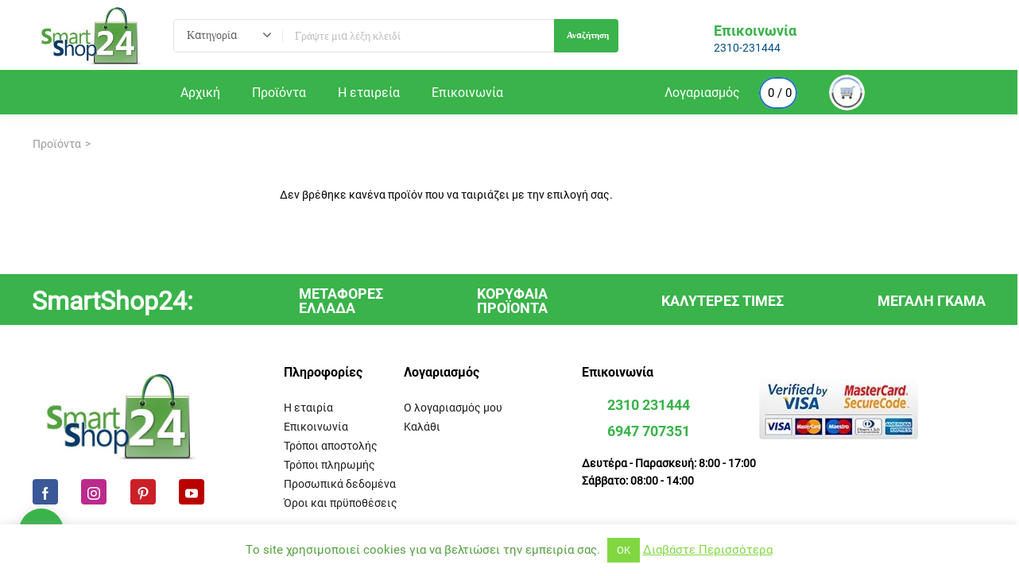

--- FILE ---
content_type: text/html; charset=UTF-8
request_url: https://www.smartshop24.gr/size/eu-40/
body_size: 27959
content:
<!DOCTYPE html>
<html class="no-js" lang="el">
<head>
	<!-- META TAGS -->
	<meta charset="UTF-8" />
	<meta name="viewport" content="width=device-width, initial-scale=1, maximum-scale=8">
	<!-- LINK TAGS -->
	<meta name='robots' content='index, follow, max-image-preview:large, max-snippet:-1, max-video-preview:-1' />

	<!-- This site is optimized with the Yoast SEO plugin v20.6 - https://yoast.com/wordpress/plugins/seo/ -->
	<title>EU 40 - SmartShop24</title><link rel="preload" as="style" href="https://fonts.googleapis.com/css?family=Oswald%3A700%2C700%2C700%2C700%2C700%7CHeebo%3A100%2C200%2C300%2C400%2C500%2C600%2C700%2C800%2C900&#038;subset=latin&#038;display=swap" /><link rel="stylesheet" href="https://fonts.googleapis.com/css?family=Oswald%3A700%2C700%2C700%2C700%2C700%7CHeebo%3A100%2C200%2C300%2C400%2C500%2C600%2C700%2C800%2C900&#038;subset=latin&#038;display=swap" media="print" onload="this.media='all'" /><noscript><link rel="stylesheet" href="https://fonts.googleapis.com/css?family=Oswald%3A700%2C700%2C700%2C700%2C700%7CHeebo%3A100%2C200%2C300%2C400%2C500%2C600%2C700%2C800%2C900&#038;subset=latin&#038;display=swap" /></noscript>
	<link rel="canonical" href="https://www.smartshop24.gr/size/eu-40/" />
	<meta property="og:locale" content="el_GR" />
	<meta property="og:type" content="article" />
	<meta property="og:title" content="EU 40 - SmartShop24" />
	<meta property="og:url" content="https://www.smartshop24.gr/size/eu-40/" />
	<meta property="og:site_name" content="SmartShop24" />
	<meta property="og:image" content="https://www.smartshop24.gr/wp-content/uploads/2018/11/cropped-SmartShop24-500x281-1-3-500x270-500x270.jpg" />
	<meta property="og:image:width" content="500" />
	<meta property="og:image:height" content="270" />
	<meta property="og:image:type" content="image/jpeg" />
	<script type="application/ld+json" class="yoast-schema-graph">{"@context":"https://schema.org","@graph":[{"@type":"CollectionPage","@id":"https://www.smartshop24.gr/size/eu-40/","url":"https://www.smartshop24.gr/size/eu-40/","name":"EU 40 - SmartShop24","isPartOf":{"@id":"https://www.smartshop24.gr/#website"},"breadcrumb":{"@id":"https://www.smartshop24.gr/size/eu-40/#breadcrumb"},"inLanguage":"el"},{"@type":"BreadcrumbList","@id":"https://www.smartshop24.gr/size/eu-40/#breadcrumb","itemListElement":[{"@type":"ListItem","position":1,"name":"Home","item":"https://www.smartshop24.gr/"},{"@type":"ListItem","position":2,"name":"EU 40"}]},{"@type":"WebSite","@id":"https://www.smartshop24.gr/#website","url":"https://www.smartshop24.gr/","name":"SmartShop24","description":"Εργαλεία - Είδη οικιακής χρήσης-Φίλτρα","publisher":{"@id":"https://www.smartshop24.gr/#organization"},"potentialAction":[{"@type":"SearchAction","target":{"@type":"EntryPoint","urlTemplate":"https://www.smartshop24.gr/?s={search_term_string}"},"query-input":"required name=search_term_string"}],"inLanguage":"el"},{"@type":"Organization","@id":"https://www.smartshop24.gr/#organization","name":"SmartShop24","url":"https://www.smartshop24.gr/","logo":{"@type":"ImageObject","inLanguage":"el","@id":"https://www.smartshop24.gr/#/schema/logo/image/","url":"https://www.smartshop24.gr/wp-content/uploads/2018/11/cropped-Artboard-HHeader-11.png","contentUrl":"https://www.smartshop24.gr/wp-content/uploads/2018/11/cropped-Artboard-HHeader-11.png","width":210,"height":52,"caption":"SmartShop24"},"image":{"@id":"https://www.smartshop24.gr/#/schema/logo/image/"},"sameAs":["http://www.facebook.com/smartshop24.gr","https://www.instagram.com/","https://gr.pinterest.com/smartshop24gr/_created/","https://www.youtube.com/smartshop24greece"]}]}</script>
	<!-- / Yoast SEO plugin. -->


<script type='text/javascript'>console.log('PixelYourSite PRO version 7.7.9');</script>
<link rel='dns-prefetch' href='//fonts.googleapis.com' />
<link href='https://fonts.gstatic.com' crossorigin rel='preconnect' />
<link rel="alternate" type="application/rss+xml" title="Ροή RSS &raquo; SmartShop24" href="https://www.smartshop24.gr/feed/" />
<link rel="alternate" type="application/rss+xml" title="Ροή Σχολίων &raquo; SmartShop24" href="https://www.smartshop24.gr/comments/feed/" />
<link rel="alternate" type="application/rss+xml" title="Ροή για SmartShop24 &raquo; EU 40 Μέγεθος" href="https://www.smartshop24.gr/size/eu-40/feed/" />
<link rel='stylesheet' id='wp-block-library-css' href='https://www.smartshop24.gr/wp-includes/css/dist/block-library/style.min.css?ver=d5229177b19c957c3582769c2c8a454d' type='text/css' media='all' />
<style id='safe-svg-svg-icon-style-inline-css' type='text/css'>
.safe-svg-cover{text-align:center}.safe-svg-cover .safe-svg-inside{display:inline-block;max-width:100%}.safe-svg-cover svg{height:100%;max-height:100%;max-width:100%;width:100%}

</style>
<style id='ce4wp-subscribe-style-inline-css' type='text/css'>
.wp-block-ce4wp-subscribe{max-width:840px;margin:0 auto}.wp-block-ce4wp-subscribe .title{margin-bottom:0}.wp-block-ce4wp-subscribe .subTitle{margin-top:0;font-size:0.8em}.wp-block-ce4wp-subscribe .disclaimer{margin-top:5px;font-size:0.8em}.wp-block-ce4wp-subscribe .disclaimer .disclaimer-label{margin-left:10px}.wp-block-ce4wp-subscribe .inputBlock{width:100%;margin-bottom:10px}.wp-block-ce4wp-subscribe .inputBlock input{width:100%}.wp-block-ce4wp-subscribe .inputBlock label{display:inline-block}.wp-block-ce4wp-subscribe .submit-button{margin-top:25px;display:block}.wp-block-ce4wp-subscribe .required-text{display:inline-block;margin:0;padding:0;margin-left:0.3em}.wp-block-ce4wp-subscribe .onSubmission{height:0;max-width:840px;margin:0 auto}.wp-block-ce4wp-subscribe .firstNameSummary .lastNameSummary{text-transform:capitalize}.wp-block-ce4wp-subscribe .ce4wp-inline-notification{display:flex;flex-direction:row;align-items:center;padding:13px 10px;width:100%;height:40px;border-style:solid;border-color:orange;border-width:1px;border-left-width:4px;border-radius:3px;background:rgba(255,133,15,0.1);flex:none;order:0;flex-grow:1;margin:0px 0px}.wp-block-ce4wp-subscribe .ce4wp-inline-warning-text{font-style:normal;font-weight:normal;font-size:16px;line-height:20px;display:flex;align-items:center;color:#571600;margin-left:9px}.wp-block-ce4wp-subscribe .ce4wp-inline-warning-icon{color:orange}.wp-block-ce4wp-subscribe .ce4wp-inline-warning-arrow{color:#571600;margin-left:auto}.wp-block-ce4wp-subscribe .ce4wp-banner-clickable{cursor:pointer}.ce4wp-link{cursor:pointer}

.no-flex{display:block}.sub-header{margin-bottom:1em}


</style>
<link data-minify="1" rel='stylesheet' id='wc-blocks-vendors-style-css' href='https://www.smartshop24.gr/wp-content/cache/min/1/wp-content/plugins/woocommerce/packages/woocommerce-blocks/build/wc-blocks-vendors-style.css?ver=1758525311' type='text/css' media='all' />
<link data-minify="1" rel='stylesheet' id='wc-blocks-style-css' href='https://www.smartshop24.gr/wp-content/cache/min/1/wp-content/plugins/woocommerce/packages/woocommerce-blocks/build/wc-blocks-style.css?ver=1758525311' type='text/css' media='all' />
<style id='classic-theme-styles-inline-css' type='text/css'>
/*! This file is auto-generated */
.wp-block-button__link{color:#fff;background-color:#32373c;border-radius:9999px;box-shadow:none;text-decoration:none;padding:calc(.667em + 2px) calc(1.333em + 2px);font-size:1.125em}.wp-block-file__button{background:#32373c;color:#fff;text-decoration:none}
</style>
<style id='global-styles-inline-css' type='text/css'>
:root{--wp--preset--aspect-ratio--square: 1;--wp--preset--aspect-ratio--4-3: 4/3;--wp--preset--aspect-ratio--3-4: 3/4;--wp--preset--aspect-ratio--3-2: 3/2;--wp--preset--aspect-ratio--2-3: 2/3;--wp--preset--aspect-ratio--16-9: 16/9;--wp--preset--aspect-ratio--9-16: 9/16;--wp--preset--color--black: #000000;--wp--preset--color--cyan-bluish-gray: #abb8c3;--wp--preset--color--white: #ffffff;--wp--preset--color--pale-pink: #f78da7;--wp--preset--color--vivid-red: #cf2e2e;--wp--preset--color--luminous-vivid-orange: #ff6900;--wp--preset--color--luminous-vivid-amber: #fcb900;--wp--preset--color--light-green-cyan: #7bdcb5;--wp--preset--color--vivid-green-cyan: #00d084;--wp--preset--color--pale-cyan-blue: #8ed1fc;--wp--preset--color--vivid-cyan-blue: #0693e3;--wp--preset--color--vivid-purple: #9b51e0;--wp--preset--gradient--vivid-cyan-blue-to-vivid-purple: linear-gradient(135deg,rgba(6,147,227,1) 0%,rgb(155,81,224) 100%);--wp--preset--gradient--light-green-cyan-to-vivid-green-cyan: linear-gradient(135deg,rgb(122,220,180) 0%,rgb(0,208,130) 100%);--wp--preset--gradient--luminous-vivid-amber-to-luminous-vivid-orange: linear-gradient(135deg,rgba(252,185,0,1) 0%,rgba(255,105,0,1) 100%);--wp--preset--gradient--luminous-vivid-orange-to-vivid-red: linear-gradient(135deg,rgba(255,105,0,1) 0%,rgb(207,46,46) 100%);--wp--preset--gradient--very-light-gray-to-cyan-bluish-gray: linear-gradient(135deg,rgb(238,238,238) 0%,rgb(169,184,195) 100%);--wp--preset--gradient--cool-to-warm-spectrum: linear-gradient(135deg,rgb(74,234,220) 0%,rgb(151,120,209) 20%,rgb(207,42,186) 40%,rgb(238,44,130) 60%,rgb(251,105,98) 80%,rgb(254,248,76) 100%);--wp--preset--gradient--blush-light-purple: linear-gradient(135deg,rgb(255,206,236) 0%,rgb(152,150,240) 100%);--wp--preset--gradient--blush-bordeaux: linear-gradient(135deg,rgb(254,205,165) 0%,rgb(254,45,45) 50%,rgb(107,0,62) 100%);--wp--preset--gradient--luminous-dusk: linear-gradient(135deg,rgb(255,203,112) 0%,rgb(199,81,192) 50%,rgb(65,88,208) 100%);--wp--preset--gradient--pale-ocean: linear-gradient(135deg,rgb(255,245,203) 0%,rgb(182,227,212) 50%,rgb(51,167,181) 100%);--wp--preset--gradient--electric-grass: linear-gradient(135deg,rgb(202,248,128) 0%,rgb(113,206,126) 100%);--wp--preset--gradient--midnight: linear-gradient(135deg,rgb(2,3,129) 0%,rgb(40,116,252) 100%);--wp--preset--font-size--small: 13px;--wp--preset--font-size--medium: 20px;--wp--preset--font-size--large: 36px;--wp--preset--font-size--x-large: 42px;--wp--preset--spacing--20: 0.44rem;--wp--preset--spacing--30: 0.67rem;--wp--preset--spacing--40: 1rem;--wp--preset--spacing--50: 1.5rem;--wp--preset--spacing--60: 2.25rem;--wp--preset--spacing--70: 3.38rem;--wp--preset--spacing--80: 5.06rem;--wp--preset--shadow--natural: 6px 6px 9px rgba(0, 0, 0, 0.2);--wp--preset--shadow--deep: 12px 12px 50px rgba(0, 0, 0, 0.4);--wp--preset--shadow--sharp: 6px 6px 0px rgba(0, 0, 0, 0.2);--wp--preset--shadow--outlined: 6px 6px 0px -3px rgba(255, 255, 255, 1), 6px 6px rgba(0, 0, 0, 1);--wp--preset--shadow--crisp: 6px 6px 0px rgba(0, 0, 0, 1);}:where(.is-layout-flex){gap: 0.5em;}:where(.is-layout-grid){gap: 0.5em;}body .is-layout-flex{display: flex;}.is-layout-flex{flex-wrap: wrap;align-items: center;}.is-layout-flex > :is(*, div){margin: 0;}body .is-layout-grid{display: grid;}.is-layout-grid > :is(*, div){margin: 0;}:where(.wp-block-columns.is-layout-flex){gap: 2em;}:where(.wp-block-columns.is-layout-grid){gap: 2em;}:where(.wp-block-post-template.is-layout-flex){gap: 1.25em;}:where(.wp-block-post-template.is-layout-grid){gap: 1.25em;}.has-black-color{color: var(--wp--preset--color--black) !important;}.has-cyan-bluish-gray-color{color: var(--wp--preset--color--cyan-bluish-gray) !important;}.has-white-color{color: var(--wp--preset--color--white) !important;}.has-pale-pink-color{color: var(--wp--preset--color--pale-pink) !important;}.has-vivid-red-color{color: var(--wp--preset--color--vivid-red) !important;}.has-luminous-vivid-orange-color{color: var(--wp--preset--color--luminous-vivid-orange) !important;}.has-luminous-vivid-amber-color{color: var(--wp--preset--color--luminous-vivid-amber) !important;}.has-light-green-cyan-color{color: var(--wp--preset--color--light-green-cyan) !important;}.has-vivid-green-cyan-color{color: var(--wp--preset--color--vivid-green-cyan) !important;}.has-pale-cyan-blue-color{color: var(--wp--preset--color--pale-cyan-blue) !important;}.has-vivid-cyan-blue-color{color: var(--wp--preset--color--vivid-cyan-blue) !important;}.has-vivid-purple-color{color: var(--wp--preset--color--vivid-purple) !important;}.has-black-background-color{background-color: var(--wp--preset--color--black) !important;}.has-cyan-bluish-gray-background-color{background-color: var(--wp--preset--color--cyan-bluish-gray) !important;}.has-white-background-color{background-color: var(--wp--preset--color--white) !important;}.has-pale-pink-background-color{background-color: var(--wp--preset--color--pale-pink) !important;}.has-vivid-red-background-color{background-color: var(--wp--preset--color--vivid-red) !important;}.has-luminous-vivid-orange-background-color{background-color: var(--wp--preset--color--luminous-vivid-orange) !important;}.has-luminous-vivid-amber-background-color{background-color: var(--wp--preset--color--luminous-vivid-amber) !important;}.has-light-green-cyan-background-color{background-color: var(--wp--preset--color--light-green-cyan) !important;}.has-vivid-green-cyan-background-color{background-color: var(--wp--preset--color--vivid-green-cyan) !important;}.has-pale-cyan-blue-background-color{background-color: var(--wp--preset--color--pale-cyan-blue) !important;}.has-vivid-cyan-blue-background-color{background-color: var(--wp--preset--color--vivid-cyan-blue) !important;}.has-vivid-purple-background-color{background-color: var(--wp--preset--color--vivid-purple) !important;}.has-black-border-color{border-color: var(--wp--preset--color--black) !important;}.has-cyan-bluish-gray-border-color{border-color: var(--wp--preset--color--cyan-bluish-gray) !important;}.has-white-border-color{border-color: var(--wp--preset--color--white) !important;}.has-pale-pink-border-color{border-color: var(--wp--preset--color--pale-pink) !important;}.has-vivid-red-border-color{border-color: var(--wp--preset--color--vivid-red) !important;}.has-luminous-vivid-orange-border-color{border-color: var(--wp--preset--color--luminous-vivid-orange) !important;}.has-luminous-vivid-amber-border-color{border-color: var(--wp--preset--color--luminous-vivid-amber) !important;}.has-light-green-cyan-border-color{border-color: var(--wp--preset--color--light-green-cyan) !important;}.has-vivid-green-cyan-border-color{border-color: var(--wp--preset--color--vivid-green-cyan) !important;}.has-pale-cyan-blue-border-color{border-color: var(--wp--preset--color--pale-cyan-blue) !important;}.has-vivid-cyan-blue-border-color{border-color: var(--wp--preset--color--vivid-cyan-blue) !important;}.has-vivid-purple-border-color{border-color: var(--wp--preset--color--vivid-purple) !important;}.has-vivid-cyan-blue-to-vivid-purple-gradient-background{background: var(--wp--preset--gradient--vivid-cyan-blue-to-vivid-purple) !important;}.has-light-green-cyan-to-vivid-green-cyan-gradient-background{background: var(--wp--preset--gradient--light-green-cyan-to-vivid-green-cyan) !important;}.has-luminous-vivid-amber-to-luminous-vivid-orange-gradient-background{background: var(--wp--preset--gradient--luminous-vivid-amber-to-luminous-vivid-orange) !important;}.has-luminous-vivid-orange-to-vivid-red-gradient-background{background: var(--wp--preset--gradient--luminous-vivid-orange-to-vivid-red) !important;}.has-very-light-gray-to-cyan-bluish-gray-gradient-background{background: var(--wp--preset--gradient--very-light-gray-to-cyan-bluish-gray) !important;}.has-cool-to-warm-spectrum-gradient-background{background: var(--wp--preset--gradient--cool-to-warm-spectrum) !important;}.has-blush-light-purple-gradient-background{background: var(--wp--preset--gradient--blush-light-purple) !important;}.has-blush-bordeaux-gradient-background{background: var(--wp--preset--gradient--blush-bordeaux) !important;}.has-luminous-dusk-gradient-background{background: var(--wp--preset--gradient--luminous-dusk) !important;}.has-pale-ocean-gradient-background{background: var(--wp--preset--gradient--pale-ocean) !important;}.has-electric-grass-gradient-background{background: var(--wp--preset--gradient--electric-grass) !important;}.has-midnight-gradient-background{background: var(--wp--preset--gradient--midnight) !important;}.has-small-font-size{font-size: var(--wp--preset--font-size--small) !important;}.has-medium-font-size{font-size: var(--wp--preset--font-size--medium) !important;}.has-large-font-size{font-size: var(--wp--preset--font-size--large) !important;}.has-x-large-font-size{font-size: var(--wp--preset--font-size--x-large) !important;}
:where(.wp-block-post-template.is-layout-flex){gap: 1.25em;}:where(.wp-block-post-template.is-layout-grid){gap: 1.25em;}
:where(.wp-block-columns.is-layout-flex){gap: 2em;}:where(.wp-block-columns.is-layout-grid){gap: 2em;}
:root :where(.wp-block-pullquote){font-size: 1.5em;line-height: 1.6;}
</style>
<link data-minify="1" rel='stylesheet' id='contact-form-7-css' href='https://www.smartshop24.gr/wp-content/cache/min/1/wp-content/plugins/contact-form-7/includes/css/styles.css?ver=1758525311' type='text/css' media='all' />
<link data-minify="1" rel='stylesheet' id='cookie-law-info-css' href='https://www.smartshop24.gr/wp-content/cache/min/1/wp-content/plugins/cookie-law-info/legacy/public/css/cookie-law-info-public.css?ver=1758525311' type='text/css' media='all' />
<link data-minify="1" rel='stylesheet' id='cookie-law-info-gdpr-css' href='https://www.smartshop24.gr/wp-content/cache/min/1/wp-content/plugins/cookie-law-info/legacy/public/css/cookie-law-info-gdpr.css?ver=1758525311' type='text/css' media='all' />
<link data-minify="1" rel='stylesheet' id='js_composer_front-css' href='https://www.smartshop24.gr/wp-content/cache/min/1/wp-content/plugins/js_composer/assets/css/js_composer.min.css?ver=1758525311' type='text/css' media='all' />

<style id='woocommerce-inline-inline-css' type='text/css'>
.woocommerce form .form-row .required { visibility: visible; }
</style>
<link data-minify="1" rel='stylesheet' id='noptin_form_styles-css' href='https://www.smartshop24.gr/wp-content/cache/min/1/wp-content/plugins/newsletter-optin-box/includes/assets/css/form-styles.css?ver=1758525311' type='text/css' media='all' />
<link data-minify="1" rel='stylesheet' id='equipo_enovathemes-parent-style-css' href='https://www.smartshop24.gr/wp-content/cache/min/1/wp-content/themes/equipo/style.css?ver=1758525311' type='text/css' media='all' />
<link data-minify="1" rel='stylesheet' id='equipo-style-css' href='https://www.smartshop24.gr/wp-content/cache/min/1/wp-content/themes/equipo-child/style.css?ver=1758525311' type='text/css' media='all' />
<link data-minify="1" rel='stylesheet' id='tawcvs-frontend-css' href='https://www.smartshop24.gr/wp-content/cache/min/1/wp-content/plugins/variation-swatches-for-woocommerce/assets/css/frontend.css?ver=1758525311' type='text/css' media='all' />
<link data-minify="1" rel='stylesheet' id='dynamic-styles-cached-css' href='https://www.smartshop24.gr/wp-content/cache/min/1/wp-content/themes/equipo/css/dynamic-styles-cached.css?ver=1758525311' type='text/css' media='all' />
<link rel='stylesheet' id='dynamic-styles-css' href='https://www.smartshop24.gr/wp-content/themes/equipo/css/dynamic-styles.css?ver=d5229177b19c957c3582769c2c8a454d' type='text/css' media='all' />
<style id='dynamic-styles-inline-css' type='text/css'>
.header .vc-row-524169 {height:56px;}.header .vc-row-524169 .hbe {line-height:56px;height:56px;}.header.sticky-true.active .vc-row-524169 {background:#39b34a !important;background-color:#39b34a !important;}#header-logo-303239 .logo {width:120px;}#header-logo-303239 .sticky-logo {width:120px;}#header-logo-303239 {margin:0px 0px 0px 0px;}#mobile-toggle-128288 .line, #mobile-toggle-128288 .close {fill:#004b87;}#mobile-toggle-128288:hover .line, #mobile-toggle-128288:hover .close, #mobile-toggle-128288.active .line, #mobile-toggle-128288.active .close {fill:#ffffff;}#mobile-container-toggle-128288 {margin:0px 0px 0px 0px;}#product-search-toggle-425182 {background-color:#ffffff;box-shadow:none;}#product-search-toggle-425182 svg {fill:#004b87;}#product-search-425182 {margin:0px 0px 0px 0px;}#et-header-button-795553 > a {height:40px;padding-top:0;padding-bottom:0;border-radius:40px;font-size:16px !important;font-weight:400;line-height:16px !important;text-transform:none;color:#39b34a;}#et-header-button-795553 > a.icon-position-left > .icon {margin-right:8px;}#et-header-button-795553 > a.icon-position-right > .icon {margin-left:8px;}#et-header-button-795553 > a > .icon {width:16px !important;}#et-header-button-795553 > a.icon2-position-left > .icon2 {margin-right:8px;margin-left:0}#et-header-button-795553 > a.icon2-position-right > .icon2 {margin-left:8px;margin-right:0}#et-header-button-795553 > a > .icon2 {width:16px !important;}#et-header-button-795553 > a > .icon svg, #et-header-button-795553 > a > .icon svg * {fill:#39b34a;}#et-header-button-795553 > a:hover {color:#ffffff;}#et-header-button-795553 > a:hover > .icon svg, #et-header-button-795553 > a:hover > .icon svg * {fill:#ffffff;}#et-header-button-795553 > a > .button-back .regular {background:#ffffff;}#et-header-button-795553 > a:hover > .button-back .regular {background:#004b87;}#et-header-button-795553 {margin:0px 0px 0px 0px;}#mobile-container-656253 {color:#004b87;background-color:#39b34a;padding:0px 0px 0px 0px;}#mobile-container-656253 .mobile-container-tab {color:#ffffff;background-color:#39b34a;}#mobile-container-656253 .mobile-container-tab svg {fill:#ffffff;}#mobile-container-656253 .mobile-container-tab:after {background-color:#ffffff;}#mobile-container-656253 .mobile-container-tab.active {color:#ffffff;background-color:#004b87;}#mobile-container-656253 .mobile-container-tab.active svg {fill:#ffffff;}.et-gap-596566 {height:48px;}#mobile-menu-244235 .menu-item > a {color:#ffffff;font-size:16px;line-height:24px;font-weight:500;text-transform:none;}#mobile-menu-244235 .menu-item > a .arrow svg {fill:#ffffff;}#mobile-menu-244235 .menu-item > a .menu-icon {background:#ffffff;}#mobile-menu-244235 .menu-item:hover > a {color:#ffffff;}#mobile-menu-244235 .menu-item:hover > a .arrow svg {fill:#ffffff;}#mobile-menu-244235 .menu-item:hover > a .menu-icon {background:#ffffff;}#mobile-menu-244235 li a:after, #mobile-menu-244235 > li:last-child:after {background-color:#39b34a;}#mobile-menu-244235 > .menu-item:not(.mm-true) .sub-menu .menu-item a {font-size:16px;line-height:24px;font-weight:500;text-transform:none;}#mobile-menu-container-244235 {margin:0px 0px 0px 0px;}.vc_custom_1679212480062{background-color:#39b34a !important;}.vc_custom_1679213898531{background-color:#39b34a !important;}.header .vc-row-845956 {z-index:5;}.header .vc-row-845956 {height:88px;}.header .vc-row-845956 .hbe {line-height:88px;height:88px;}.header.sticky-true.active .vc-row-845956 {background:#ffffff !important;background-color:#ffffff !important;}.header .vc-row-561483 {z-index:3;}.header .vc-row-561483 {height:56px;}.header .vc-row-561483 .hbe {line-height:56px;height:56px;}.header.sticky-true.active .vc-row-561483 {background:#39b34a !important;background-color:#39b34a !important;}.vc-column-758046 .vc-curtain {background-color:#ffffff;}.vc-column-983238 .vc-curtain {background-color:#39b34a;}#header-logo-205909 .logo {width:148px;}#header-logo-205909 .sticky-logo {width:148px;}#header-logo-205909 {margin:0px 0px 0px 0px;}#header-product-search-313623 .et-button, #header-product-search-313623 .et-button + .input-after {color:#ffffff;background-color:#39b34a;}#header-product-search-313623 .et-button:hover, #header-product-search-313623 .et-button:hover + .input-after {color:#ffffff !important;background-color:#004b87;}#header-product-search-313623 {width:560px;}#header-product-search-313623 .product-search {border-color:#e0e0e0;background-color:#ffffff;}#header-product-search-313623 .search, #header-product-search-313623 select {color:#616161;}#header-product-search-313623 {margin:0px 0px 0px 30px;}#header-product-search-758488 .et-button, #header-product-search-758488 .et-button + .input-after {color:#ffffff;background-color:#39b34a;}#header-product-search-758488 .et-button:hover, #header-product-search-758488 .et-button:hover + .input-after {color:#ffffff !important;background-color:#000000;}#header-product-search-758488 {width:620px;}#header-product-search-758488 .product-search {border-color:#ffffff;background-color:#ffffff;}#header-product-search-758488 .search, #header-product-search-758488 select {color:#616161;}#header-product-search-758488 {margin:0px 0px 0px 4px;}.et-gap-342571 {height:26px;}#et-icon-box-container-893150 {min-height:0 !important;}#cart-toggle-853425 > svg {fill:#000000;}#cart-toggle-853425 {background-color:#ffffff;box-shadow:inset 0 0 0 2px #1e73be;}#cart-toggle-853425 .cart-contents {color:#000000;}#cart-box-853425 {color:#000000;}#cart-box-853425 svg.close {fill:#000000;}#cart-box-853425 {background:#ffffff;}#cart-box-853425 .woocommerce-mini-cart-info-wrap {background:#ffffff;}#cart-box-853425 .cart-product-title {color:#ffffff;}#cart-box-853425 > svg.close {fill:#ffffff;}#cart-box-853425 .cart_list li .remove {color:#000000;}#cart-box-853425 .woocommerce-mini-cart__buttons > a {color:#000000;background-color:#39b34a;}#cart-box-853425 .woocommerce-mini-cart__buttons > a:hover {color:#ffffff !important;background-color:#1c1c1e;}#header-cart-853425 {margin:0px 36px 4px 2px;}#login-toggle-422556 > svg {fill:#ffffff;}#login-toggle-422556 {color:#ffffff;background-color:transparent;box-shadow:none;}#login-box-422556 {color:#616161;}#login-box-422556 svg.close {fill:#616161;}#login-box-422556 {background:#ffffff;}#header-login-422556 .widget_reglog a {color:#616161;}#header-login-422556 .widget_reglog .input {color:#616161;background-color:#ffffff;border-color:#e0e0e0;}#header-login-422556 .widget_reglog .button {color:#004b87;background-color:#39b34a;box-shadow:none;}#header-login-422556 .widget_reglog .button:hover {color:#ffffff !important;background-color:#004b87;box-shadow:none;}#header-login-422556 {margin:0px 6px 0px 0px;}#header-menu-605357 > .menu-item.depth-0 {padding-left:40px;}#header-menu-605357 > .menu-item.depth-0 > .sub-menu {left:20px;}#header-menu-605357 > .menu-item.depth-0.submenu-left > .sub-menu {right:20px;}#header-menu-605357 > .menu-item.depth-0:before, #header-menu-605357 > .menu-item.depth-0:after {background:#e0e0e0;}#header-menu-605357 > .menu-item.depth-0 {padding-left:20px !important;padding-right:20px !important;}#header-menu-605357 > .menu-item.depth-0 > .mi-link {color:#ffffff;font-size:16px;font-weight:400;text-transform:none;}#header-menu-605357 > .menu-item.depth-0 > .mi-link > .arrow svg {fill:#ffffff;}#header-menu-605357 > .menu-item.depth-0 > .mi-link > .menu-icon, #header-menu-605357 > .menu-item.depth-0.active.using > .mi-link > .menu-icon {background:#ffffff;}#header-menu-605357 > .menu-item.depth-0:hover > .mi-link, #header-menu-605357 > .menu-item.depth-0.active > .mi-link, #header-menu-605357 > .menu-item.depth-0.in > .mi-link {color:#074391;}#header-menu-605357 > .menu-item.depth-0:hover > .mi-link > .arrow svg, #header-menu-605357 > .menu-item.depth-0.active > .mi-link > .arrow svg, #header-menu-605357 > .menu-item.depth-0.in > .mi-link > .arrow svg {fill:#074391;}#header-menu-605357 > .menu-item.depth-0:hover > .mi-link > .menu-icon, #header-menu-605357 > .menu-item.depth-0.active > .mi-link > .menu-icon {background:#074391;}#header-menu-605357 > .menu-item.depth-0.active.using > .mi-link {color:#ffffff}#header-menu-605357 .sub-menu {background-color:#ffffff;}#header-menu-605357 > .menu-item:not(.mm-true) .sub-menu .menu-item .mi-link:before {background-color:#ffffff;}#header-menu-605357 > .menu-item:not(.mm-true) .sub-menu .menu-item .mi-link {color:#ffffff;font-size:16px;font-weight:400;text-transform:none;}#header-menu-605357 > .menu-item:not(.mm-true) .sub-menu .menu-item:hover > .mi-link {color:#485fe2;}#header-menu-605357 > .menu-item:not(.mm-true) .sub-menu .menu-item > .mi-link > .arrow svg {fill:#ffffff;}#header-menu-605357 > .menu-item:not(.mm-true) .sub-menu .menu-item > .mi-link > .menu-icon {background:#ffffff;}#header-menu-605357 > .menu-item:not(.mm-true) .sub-menu .menu-item:hover > .mi-link > .arrow svg {fill:#485fe2;}#header-menu-605357 > .menu-item:not(.mm-true) .sub-menu .menu-item:hover > .mi-link > .menu-icon, #header-menu-605357 > .menu-item:not(.mm-true) .sub-menu .menu-item.active > .mi-link > .menu-icon {background:#485fe2;}#header-menu-container-605357 {margin:0px 0px 0px 0px;}#et-mobile-tab-749998 .cart-info, #et-mobile-tab-749998 .wishlist-contents, #et-mobile-tab-749998 .compare-contents {background:#ffffff;color:#004b87;}#et-mobile-tab-749998 .mob-tabset, #et-mobile-tab-749998 .mob-tabset-toggle {background:#39b34a;color:#ffffff;}#et-mobile-tab-749998 .tab svg, #et-mobile-tab-749998 .mob-tabset-toggle svg {fill:#ffffff;}#et-mobile-tab-749998 .tab:after {background:#ffffff;}#et-mobile-tab-749998 .tab:hover {color:#004b87;}#et-mobile-tab-749998 .tab:hover svg, #et-mobile-tab-749998 .tab:hover svg *, #et-mobile-tab-749998 .mob-tabset-toggle:hover svg, #et-mobile-tab-749998 .mob-tabset-toggle:hover svg * {fill:#004b87;}#et-icon-box-694024 {}#et-icon-box-694024:hover {}#et-icon-box-694024 .et-icon-box-title {color:#39b34a;}#et-icon-box-694024 .et-icon-box-content {color:#004b87;}#et-icon-box-694024 .et-icon svg * {fill:#39b34a !important;}#et-icon-box-694024 .et-icon .icon-back {}#et-icon-box-694024:hover .et-icon .icon-back {}#et-icon-box-694024 {padding:0px 0px 0px 0px;}.vc_custom_1679298714269{background-color:#39b34a !important;}.vc_custom_1682000875451{padding-left:10px !important;}.vc_custom_1679301373306{background-color:#39b34a !important;}.vc_custom_1756974204809{margin-top:6px !important;border-radius:4px !important;}#et-breadcrumbs-210762 {color:#9a9a9a;font-weight:400;text-transform:none;}#et-breadcrumbs-210762 a:hover, #et-breadcrumbs-210762 span {color:#1c1c1e !important;}#et-breadcrumbs-210762 svg {fill:#9a9a9a !important;}.vc_custom_1602665399500{padding-top:24px !important;padding-bottom:40px !important;}#et-heading-365599 .text-wrapper {background-color:transparent;padding:0;}#et-heading-365599 {color:#ffffff;font-size:32px;font-weight:700;text-transform:none;font-family:'Oswald';}#et-heading-365599, #et-heading-365599 .text-wrapper {line-height:40px;}#et-heading-365599 a {color:#ffffff;}#et-heading-365599 .text-wrapper:after {background-color:#ffffff;}#et-heading-365599 {margin:0px 0px 0px 0px;}#et-heading-365599 .text-wrapper {padding:0px 0px 0px 0px;}#et-heading-869852 .text-wrapper {background-color:transparent;padding:0;}#et-heading-869852 {color:#000000;font-size:16px;font-weight:400;text-transform:none;}#et-heading-869852, #et-heading-869852 .text-wrapper {line-height:24px;}#et-heading-869852 a {color:#000000;}#et-heading-869852 .text-wrapper:after {background-color:#000000;}#et-heading-869852 {margin:0px 0px 0px 0px;}#et-heading-869852 .text-wrapper {padding:0px 0px 0px 0px;}#et-heading-459694 .text-wrapper {background-color:transparent;padding:0;}#et-heading-459694 {color:#000000;font-size:16px;font-weight:400;text-transform:none;}#et-heading-459694, #et-heading-459694 .text-wrapper {line-height:24px;}#et-heading-459694 a {color:#000000;}#et-heading-459694 .text-wrapper:after {background-color:#000000;}#et-heading-459694 {margin:0px 0px 0px 0px;}#et-heading-459694 .text-wrapper {padding:0px 0px 0px 0px;}#et-heading-756423 .text-wrapper {background-color:transparent;padding:0;}#et-heading-756423 {color:#000000;font-size:16px;font-weight:400;text-transform:none;}#et-heading-756423, #et-heading-756423 .text-wrapper {line-height:24px;}#et-heading-756423 a {color:#000000;}#et-heading-756423 .text-wrapper:after {background-color:#000000;}#et-heading-756423 {margin:0px 0px 0px 0px;}#et-heading-756423 .text-wrapper {padding:0px 0px 0px 0px;}.et-gap-351340 {height:32px;}.et-gap-332235 {height:32px;}.et-gap-406740 {height:16px;}.et-gap-808414 {height:32px;}.et-gap-852239 {height:8px;}.et-gap-940665 {height:8px;}.et-gap-104387 {height:20px;}.et-gap-436515 {height:32px;}.et-gap-569973 {height:20px;}.et-gap-180233 {height:15px;}.et-gap-882866 {height:24px;}#header-logo-81087 .logo {width:282px;}#header-logo-81087 {margin:0px 0px 0px 0px;}#et-icon-box-974513 {}#et-icon-box-974513:hover {}#et-icon-box-974513 .et-icon-box-title {color:#ffffff;}#et-icon-box-974513 .et-icon-box-content {color:#000000;}#et-icon-box-974513 .et-icon svg * {fill:#ffffff !important;}#et-icon-box-974513 .et-icon .icon-back {}#et-icon-box-974513:hover .et-icon .icon-back {}#et-icon-box-974513 {padding:8px 0px 8px 0px;}#et-icon-box-201968 {}#et-icon-box-201968:hover {}#et-icon-box-201968 .et-icon-box-title {color:#ffffff;}#et-icon-box-201968 .et-icon-box-content {color:#000000;}#et-icon-box-201968 .et-icon svg * {fill:#ffffff !important;}#et-icon-box-201968 .et-icon .icon-back {}#et-icon-box-201968:hover .et-icon .icon-back {}#et-icon-box-201968 {padding:8px 0px 8px 32px;}#et-icon-box-348614 {}#et-icon-box-348614:hover {}#et-icon-box-348614 .et-icon-box-title {color:#ffffff;}#et-icon-box-348614 .et-icon-box-content {color:#000000;}#et-icon-box-348614 .et-icon svg * {fill:#ffffff !important;}#et-icon-box-348614 .et-icon .icon-back {}#et-icon-box-348614:hover .et-icon .icon-back {}#et-icon-box-348614 {padding:8px 0px 8px 32px;}#et-icon-box-289527 {}#et-icon-box-289527:hover {}#et-icon-box-289527 .et-icon-box-title {color:#ffffff;}#et-icon-box-289527 .et-icon-box-content {color:#000000;}#et-icon-box-289527 .et-icon svg * {fill:#ffffff !important;}#et-icon-box-289527 .et-icon .icon-back {}#et-icon-box-289527:hover .et-icon .icon-back {}#et-icon-box-289527 {padding:8px 0px 8px 32px;}#et-icon-box-141302 {}#et-icon-box-141302:hover {}#et-icon-box-141302 .et-icon-box-title {color:#39b34a;}#et-icon-box-141302 .et-icon-box-content {color:#616161;}#et-icon-box-141302 .et-icon svg * {fill:#39b34a !important;}#et-icon-box-141302 .et-icon .icon-back {}#et-icon-box-141302:hover .et-icon .icon-back {}#et-icon-box-141302 {padding:0px 0px 0px 0px;}#et-icon-box-851183 {}#et-icon-box-851183:hover {}#et-icon-box-851183 .et-icon-box-title {color:#39b34a;}#et-icon-box-851183 .et-icon-box-content {color:#616161;}#et-icon-box-851183 .et-icon svg * {fill:#39b34a !important;}#et-icon-box-851183 .et-icon .icon-back {}#et-icon-box-851183:hover .et-icon .icon-back {}#et-icon-box-851183 {padding:0px 0px 0px 0px;}#et-image-152197 .curtain {background-color:#39b34a;}.vc_custom_1602245265796{padding-top:2px !important;padding-bottom:2px !important;background-color:#39b34a !important;}.vc_custom_1678560015512{padding-top:48px !important;background-color:#ffffff !important;}.vc_custom_1602254781526{padding-top:20px !important;padding-bottom:4px !important;background-color:#101010 !important;}.vc_custom_1602489418035{padding-top:4px !important;padding-left:32px !important;}.vc_custom_1678566436684{background-position:center !important;background-repeat:no-repeat !important;background-size:contain !important;}.vc_custom_1679857983775{padding-left:72px !important;}
</style>
<noscript></noscript><script type="text/javascript" src="https://www.smartshop24.gr/wp-includes/js/jquery/jquery.min.js?ver=3.7.1" id="jquery-core-js"></script>
<script type="text/javascript" src="https://www.smartshop24.gr/wp-includes/js/jquery/jquery-migrate.min.js?ver=3.4.1" id="jquery-migrate-js"></script>
<script type="text/javascript" id="cookie-law-info-js-extra">
/* <![CDATA[ */
var Cli_Data = {"nn_cookie_ids":[],"cookielist":[],"non_necessary_cookies":[],"ccpaEnabled":"","ccpaRegionBased":"","ccpaBarEnabled":"","strictlyEnabled":["necessary","obligatoire"],"ccpaType":"gdpr","js_blocking":"","custom_integration":"","triggerDomRefresh":"","secure_cookies":""};
var cli_cookiebar_settings = {"animate_speed_hide":"500","animate_speed_show":"500","background":"#FFF","border":"#b1a6a6c2","border_on":"","button_1_button_colour":"#81d742","button_1_button_hover":"#67ac35","button_1_link_colour":"#fff","button_1_as_button":"1","button_1_new_win":"","button_2_button_colour":"#333","button_2_button_hover":"#292929","button_2_link_colour":"#81d742","button_2_as_button":"","button_2_hidebar":"1","button_3_button_colour":"#000","button_3_button_hover":"#000000","button_3_link_colour":"#fff","button_3_as_button":"1","button_3_new_win":"","button_4_button_colour":"#000","button_4_button_hover":"#000000","button_4_link_colour":"#fff","button_4_as_button":"1","button_7_button_colour":"#61a229","button_7_button_hover":"#4e8221","button_7_link_colour":"#fff","button_7_as_button":"1","button_7_new_win":"","font_family":"inherit","header_fix":"","notify_animate_hide":"1","notify_animate_show":"","notify_div_id":"#cookie-law-info-bar","notify_position_horizontal":"right","notify_position_vertical":"bottom","scroll_close":"","scroll_close_reload":"","accept_close_reload":"","reject_close_reload":"","showagain_tab":"","showagain_background":"#fff","showagain_border":"#000","showagain_div_id":"#cookie-law-info-again","showagain_x_position":"100px","text":"#53a03f","show_once_yn":"","show_once":"10000","logging_on":"","as_popup":"","popup_overlay":"1","bar_heading_text":"","cookie_bar_as":"banner","popup_showagain_position":"bottom-right","widget_position":"left"};
var log_object = {"ajax_url":"https:\/\/www.smartshop24.gr\/wp-admin\/admin-ajax.php"};
/* ]]> */
</script>
<script data-minify="1" type="text/javascript" src="https://www.smartshop24.gr/wp-content/cache/min/1/wp-content/plugins/cookie-law-info/legacy/public/js/cookie-law-info-public.js?ver=1758525312" id="cookie-law-info-js"></script>
<script type="text/javascript" src="https://www.smartshop24.gr/wp-content/plugins/woocommerce/assets/js/js-cookie/js.cookie.min.js?ver=2.1.4-wc.7.6.1" id="js-cookie-js"></script>
<script type="text/javascript" src="https://www.smartshop24.gr/wp-content/plugins/pixelyoursite-pro/dist/scripts/jquery.bind-first-0.2.3.min.js?ver=d5229177b19c957c3582769c2c8a454d" id="jquery-bind-first-js"></script>
<script type="text/javascript" src="https://www.smartshop24.gr/wp-content/plugins/pixelyoursite-pro/dist/scripts/vimeo.min.js?ver=d5229177b19c957c3582769c2c8a454d" id="vimeo-js"></script>
<script type="text/javascript" id="pys-js-extra">
/* <![CDATA[ */
var pysOptions = {"staticEvents":{"facebook":{"PageView":[{"params":[],"delay":0,"ids":[],"hasTimeWindow":false,"timeWindow":0,"pixelIds":["350257055565629"],"eventID":"8532e1e2-9a22-4932-bcc7-c9ff1682f06b","woo_order":"","edd_order":""}],"GeneralEvent":[{"params":{"post_type":"pa_size","post_id":"1422","content_name":"EU 40"},"delay":0,"ids":[],"hasTimeWindow":false,"timeWindow":0,"pixelIds":["350257055565629"],"eventID":"72d0f5f9-3197-4d96-be79-bf28a08eac53","woo_order":"","edd_order":""}]}},"dynamicEventsParams":[],"dynamicEventsTriggers":[],"facebook":{"pixelIds":["350257055565629"],"defoultPixelIds":["350257055565629"],"advancedMatching":[],"removeMetadata":true,"contentParams":{"post_type":"pa_size","post_id":1422,"content_name":"EU 40"},"clickEventEnabled":true,"watchVideoEnabled":true,"adSenseEventEnabled":true,"commentEventEnabled":false,"formEventEnabled":true,"downloadEnabled":true,"wooVariableAsSimple":true,"serverApiEnabled":true,"ajaxForServerEvent":true,"wooCRSendFromServer":true},"ga":{"trackingIds":["UA-69983256-1","343249281"],"enhanceLinkAttr":true,"anonimizeIP":false,"clickEventEnabled":true,"watchVideoEnabled":true,"commentEventEnabled":false,"formEventEnabled":true,"downloadEnabled":true,"clickEventNonInteractive":true,"watchVideoEventNonInteractive":false,"formEventNonInteractive":false,"commentEventNonInteractive":false,"downloadEventNonInteractive":false,"retargetingLogic":"ecomm","crossDomainEnabled":true,"crossDomainAcceptIncoming":true,"crossDomainDomains":[],"wooVariableAsSimple":true,"isDebugEnabled":[],"isUse4Version":true,"disableAdvertisingFeatures":false,"disableAdvertisingPersonalization":false},"debug":"","siteUrl":"https:\/\/www.smartshop24.gr","ajaxUrl":"https:\/\/www.smartshop24.gr\/wp-admin\/admin-ajax.php","commonEventParams":{"domain":"www.smartshop24.gr","user_roles":"guest","plugin":"PixelYourSite"},"clickEventEnabled":"1","adSenseEventEnabled":"1","watchVideoEnabled":"1","commentEventEnabled":"","formEventEnabled":"1","downloadEventEnabled":"1","downloadExtensions":["","doc","exe","js","pdf","ppt","tgz","zip","xls"],"trackUTMs":"1","trackTrafficSource":"1","postType":"","postTitle":"","postId":"","user_id":"0","userRoles":"guest","gdpr":{"ajax_enabled":true,"all_disabled_by_api":true,"facebook_disabled_by_api":false,"analytics_disabled_by_api":false,"google_ads_disabled_by_api":false,"pinterest_disabled_by_api":false,"bing_disabled_by_api":false,"facebook_prior_consent_enabled":true,"analytics_prior_consent_enabled":true,"google_ads_prior_consent_enabled":true,"pinterest_prior_consent_enabled":true,"bing_prior_consent_enabled":true,"cookiebot_integration_enabled":false,"cookiebot_facebook_consent_category":"marketing","cookiebot_analytics_consent_category":"statistics","cookiebot_google_ads_consent_category":"marketing","cookiebot_pinterest_consent_category":"marketing","cookiebot_bing_consent_category":"marketing","ginger_integration_enabled":false,"cookie_notice_integration_enabled":false,"cookie_law_info_integration_enabled":true},"woo":{"enabled":true,"addToCartOnButtonEnabled":true,"addToCartOnButtonValueEnabled":false,"addToCartOnButtonValueOption":"price","singleProductId":null,"removeFromCartEnabled":true,"affiliateEnabled":true,"payPalEnabled":true,"removeFromCartSelector":"form.woocommerce-cart-form .remove","checkoutProgressEnabled":false,"selectContentEnabled":false,"affiliateEventName":"Purchase","paypalEventName":"AddPaymentInfo"},"edd":{"enabled":false,"addToCartOnButtonEnabled":true,"addToCartOnButtonValueEnabled":true,"addToCartOnButtonValueOption":"price","removeFromCartEnabled":true}};
/* ]]> */
</script>
<script data-minify="1" type="text/javascript" src="https://www.smartshop24.gr/wp-content/cache/min/1/wp-content/plugins/pixelyoursite-pro/dist/scripts/public.js?ver=1758525312" id="pys-js"></script>
<link rel="https://api.w.org/" href="https://www.smartshop24.gr/wp-json/" /><link rel="EditURI" type="application/rsd+xml" title="RSD" href="https://www.smartshop24.gr/xmlrpc.php?rsd" />

<meta name="generator" content="Redux 4.3.20" />        
<!-- This website runs the Product Feed PRO for WooCommerce by AdTribes.io plugin - version 12.5.5 -->
<!-- Google site verification - Google Listings & Ads -->
<meta name="google-site-verification" content="kfa2fHzIWrZkea-ZGes57eM4pRNhR3Q9YE9sf7w854E" />
	<noscript><style>.woocommerce-product-gallery{ opacity: 1 !important; }</style></noscript>
	            <style>
                .woocommerce div.product form.cart.variations_form .tawcvs-swatches,
                .woocommerce:not(.archive) li.product form.cart.variations_form .tawcvs-swatches,
                .woocommerce.single-product form.cart.variations_form .tawcvs-swatches,
                .woocommerce.archive form.cart.variations_form .tawcvs-swatches {
                    margin-top: 0px;
                    margin-right: 15px;
                    margin-bottom: 15px;
                    margin-left: 0px;
                    padding-top: 0px;
                    padding-right: 0px;
                    padding-bottom: 0px;
                    padding-left: 0px;
                }

                .woocommerce div.product form.cart.variations_form .tawcvs-swatches .swatch-item-wrapper,
                .woocommerce:not(.archive) li.product form.cart.variations_form .tawcvs-swatches .swatch-item-wrapper,
                .woocommerce.single-product form.cart.variations_form .tawcvs-swatches .swatch-item-wrapper,
                .woocommerce.archive form.cart.variations_form .tawcvs-swatches .swatch-item-wrapper {
                 margin-top: 0px !important;
                    margin-right: 15px !important;
                    margin-bottom: 15px !important;
                    margin-left: 0px !important;
                    padding-top: 0px !important;
                    padding-right: 0px !important;
                    padding-bottom: 0px !important;
                    padding-left: 0px !important;
                }

                /*tooltip*/
                .woocommerce div.product form.cart.variations_form .tawcvs-swatches .swatch .swatch__tooltip,
                .woocommerce:not(.archive) li.product form.cart.variations_form .tawcvs-swatches .swatch .swatch__tooltip,
                .woocommerce.single-product form.cart.variations_form .tawcvs-swatches .swatch .swatch__tooltip,
                .woocommerce.archive form.cart.variations_form .tawcvs-swatches .swatch .swatch__tooltip {
                 width: px;
                    max-width: px;
                    line-height: 1;
                }
            </style>
			<meta name="generator" content="Powered by WPBakery Page Builder - drag and drop page builder for WordPress."/>
<meta name="generator" content="Powered by Slider Revolution 6.6.5 - responsive, Mobile-Friendly Slider Plugin for WordPress with comfortable drag and drop interface." />
<link rel="icon" href="https://www.smartshop24.gr/wp-content/uploads/2022/02/cropped-cropped-cropped-Picon-500x500-1-32x32-1-32x32.png" sizes="32x32" />
<link rel="icon" href="https://www.smartshop24.gr/wp-content/uploads/2022/02/cropped-cropped-cropped-Picon-500x500-1-32x32-1-192x192.png" sizes="192x192" />
<link rel="apple-touch-icon" href="https://www.smartshop24.gr/wp-content/uploads/2022/02/cropped-cropped-cropped-Picon-500x500-1-32x32-1-180x180.png" />
<meta name="msapplication-TileImage" content="https://www.smartshop24.gr/wp-content/uploads/2022/02/cropped-cropped-cropped-Picon-500x500-1-32x32-1-270x270.png" />
<script>function setREVStartSize(e){
			//window.requestAnimationFrame(function() {
				window.RSIW = window.RSIW===undefined ? window.innerWidth : window.RSIW;
				window.RSIH = window.RSIH===undefined ? window.innerHeight : window.RSIH;
				try {
					var pw = document.getElementById(e.c).parentNode.offsetWidth,
						newh;
					pw = pw===0 || isNaN(pw) || (e.l=="fullwidth" || e.layout=="fullwidth") ? window.RSIW : pw;
					e.tabw = e.tabw===undefined ? 0 : parseInt(e.tabw);
					e.thumbw = e.thumbw===undefined ? 0 : parseInt(e.thumbw);
					e.tabh = e.tabh===undefined ? 0 : parseInt(e.tabh);
					e.thumbh = e.thumbh===undefined ? 0 : parseInt(e.thumbh);
					e.tabhide = e.tabhide===undefined ? 0 : parseInt(e.tabhide);
					e.thumbhide = e.thumbhide===undefined ? 0 : parseInt(e.thumbhide);
					e.mh = e.mh===undefined || e.mh=="" || e.mh==="auto" ? 0 : parseInt(e.mh,0);
					if(e.layout==="fullscreen" || e.l==="fullscreen")
						newh = Math.max(e.mh,window.RSIH);
					else{
						e.gw = Array.isArray(e.gw) ? e.gw : [e.gw];
						for (var i in e.rl) if (e.gw[i]===undefined || e.gw[i]===0) e.gw[i] = e.gw[i-1];
						e.gh = e.el===undefined || e.el==="" || (Array.isArray(e.el) && e.el.length==0)? e.gh : e.el;
						e.gh = Array.isArray(e.gh) ? e.gh : [e.gh];
						for (var i in e.rl) if (e.gh[i]===undefined || e.gh[i]===0) e.gh[i] = e.gh[i-1];
											
						var nl = new Array(e.rl.length),
							ix = 0,
							sl;
						e.tabw = e.tabhide>=pw ? 0 : e.tabw;
						e.thumbw = e.thumbhide>=pw ? 0 : e.thumbw;
						e.tabh = e.tabhide>=pw ? 0 : e.tabh;
						e.thumbh = e.thumbhide>=pw ? 0 : e.thumbh;
						for (var i in e.rl) nl[i] = e.rl[i]<window.RSIW ? 0 : e.rl[i];
						sl = nl[0];
						for (var i in nl) if (sl>nl[i] && nl[i]>0) { sl = nl[i]; ix=i;}
						var m = pw>(e.gw[ix]+e.tabw+e.thumbw) ? 1 : (pw-(e.tabw+e.thumbw)) / (e.gw[ix]);
						newh =  (e.gh[ix] * m) + (e.tabh + e.thumbh);
					}
					var el = document.getElementById(e.c);
					if (el!==null && el) el.style.height = newh+"px";
					el = document.getElementById(e.c+"_wrapper");
					if (el!==null && el) {
						el.style.height = newh+"px";
						el.style.display = "block";
					}
				} catch(e){
					console.log("Failure at Presize of Slider:" + e)
				}
			//});
		  };</script>
		<style type="text/css" id="wp-custom-css">
			
@font-face {
  font-family: "Roboto";
  src: 
    url("/wp-content/themes/equipo/fonts/Roboto-Regular.ttf");
}


@font-face {
  font-family: "RobotoB";
  src: 
    url("/wp-content/themes/equipo/fonts/Roboto-Bold.ttf");
}

body{
	font-family:Roboto;
}

a{
	font-family:Roboto!important;
}

h1,h2,h3,h4,h5,h6{
	font-family:RobotoB;
}

.product .button{
	color:#fff;
}


.custom.tparrows {
	background:#ffffff !important;
	width:48px !important;
	height:48px !important;
	line-height:48px !important;
	border-radius:48px !important;
	transform:scale(1) !important;
	transition:background 0.3s ease-out, transform 0.6s cubic-bezier(0.75, -1.27, 0.3, 2.33);
	margin-top:-36px;
}
.custom.tparrows:hover {
	background:#1c1c1e !important;
	transform:scale(1.2) !important;
}
.custom.tparrows:before {
    height:48px !important;
    line-height:48px !important;
    color:#000000 !important;
}
.custom.tparrows:hover:before {
    color:#ffffff !important;
}
.custom.tparrows.tp-rightarrow {
    left:calc(100% - 96px) !important;
}
.custom.tparrows.tp-leftarrow {
    left:24px !important;
}
.tp-bullets.custom .tp-bullet {
    border-radius:8px;
    width:8px;
    height:8px;
    background-color:rgba(255,255,255,0.8);
}
#rev_slider_5_1_wrapper .tp-bullets.custom .tp-bullet,
#rev_slider_6_1_wrapper .tp-bullets.custom .tp-bullet,
#rev_slider_8_1_wrapper .tp-bullets.custom .tp-bullet{
    background-color:rgba(0,0,0,0.2);
}
.tp-bullets.custom .tp-bullet.selected,
#rev_slider_5_1_wrapper .tp-bullets.custom .tp-bullet.selected,
#rev_slider_6_1_wrapper .tp-bullets.custom .tp-bullet.selected,
#rev_slider_8_1_wrapper .tp-bullets.custom .tp-bullet.selected{
    background-color:#39b34a;
}
.footer-text {color:#ffffff;line-height:22px;}
.footer-text a {color:#ffffff;text-decoration:underline;}
.footer-text-2 {color:#000000;line-height:22px;}
.footer-text-2 a {color:#000000;text-decoration:underline;}
.footer-copy-text .wpb_wrapper * {display:inline-block;vertical-align:middle;color:#bdbdbd !important;font-size:12px;line-height:18px;position:relative;}
.footer-copy-text .wpb_wrapper a:hover {color:#ffffff !important;}
.footer-copy-text.light .wpb_wrapper a:hover {color:#000000 !important;}
.footer-copy-text .wpb_wrapper *:not(p):after {
    display:inline-block;
    width:1px;
    height:16px;
    margin:0 8px 0 10px;
    background-color:#bdbdbd;
    content:"";
    vertical-align:middle;
}
.footer-copy-text .wpb_wrapper *:not(p):last-child:after {
    display:none !important;
}
.height-0 .vc_column_container {min-height:0;}

.mailchimp-description {color:#000000;}

.megamenu-category-list a {
    display:inline-block;
    margin-bottom: 8px;
    line-height: 1.5em;
}

.megamenu-category-list a:hover {
    text-decoration:underline;
}

.megamenu-category-list .view-all {
    font-weight:600;
    color:#39b34a;
    margin-top:8px;
    margin-bottom:0;
}

.megamenu-category-list .view-all:after {
	background-color: #39b34a;
}
.vc_row.background-position-60-70 {background-position: 60% 70%!important;}

.header-top-bar .login-title,
.header-top-bar .cart-contents{
    font-size:14px !important;
    font-weight:400 !important;
}
.header-top-bar.header3 .login-title {
    color:#bdbdbd !important;
}
.header-top-bar .login-toggle:not(.close-toggle) > svg,
.header-top-bar .language-toggle:not(.close-toggle) svg{
    width:16px;
    height:16px;
}
.header-2 .header-menu > .menu-item > .mi-link > .label {
    background-color:#39b34a !important;
    top:12px !important;
}
.slider-2-column .vc_column-inner {
    overflow:hidden;
    border-radius:0 0 4px 4px;
}
.quick-contacts input[type="submit"] {
    width:100%;
}

.footer-copy-text.footer-3 .wpb_wrapper * {color:#1c1c1e !important;}
.header-3-icon-boxes .et-icon-box-title {
    font-size:14px;
}
.home-3-slider rs-module-wrap,
.home-5-slider rs-module-wrap{
    border-radius:4px;
    box-shadow: 0 8px 24px 0 rgba(0,0,0,8%);
    overflow:hidden !important;
}
.home-5-slider rs-module-wrap {box-shadow:none;}
.header-4.nav-menu-container.menu-hover-outline .nav-menu > .menu-item > .mi-link > .label {
    background-color: #f25c05 !important;
    color: #ffffff !important;
    top: -22%;
}
.header-5.nav-menu-container .nav-menu > .menu-item > .mi-link > .label {
    background-color: #f25c05 !important;
    color: #ffffff !important;
}

.footer-4 .et-mailchimp {margin:0 !important;}

.brands-megamenu-header .menu-item {
    padding-bottom:0 !important;
}

.brands-megamenu-header .menu-item > a {
    margin-bottom:0 !important;
}
.prev.et-icon {
    transform: rotate(180deg);
    margin-right:8px;
}
.ftr-video {border-radius:4px;}

.features-image .et-image {
    box-shadow: 0 0 20px 0 rgba(0, 0, 0, 0.1);
    background:#ffffff;
}

.icon-list-features .icon-wrap + div {
    font-weight: 600;
    color: #000;
}
input.small.et-button {
    font-size: 11px;
}

.stock.out-of-stock{
	color:red;
}

.archive .et-breadcrumbs a:first-child, .archive .et-breadcrumbs a:first-child + svg, .archive .et-breadcrumbs span:first-of-type {
    display: none !important;
}

.et-breadcrumbs a:after {
    content: ">";
    margin-left: 5px;
    margin-right: 5px;
}

.bestprice__placeholder {
    margin: 10px 0 !important;
}		</style>
		<noscript><style> .wpb_animate_when_almost_visible { opacity: 1; }</style></noscript>
		<!-- Global site tag (gtag.js) - Google Ads: AW-938711021 - Google Listings & Ads -->
		<script async src="https://www.googletagmanager.com/gtag/js?id=AW-938711021"></script>
		<script>
			window.dataLayer = window.dataLayer || [];
			function gtag() { dataLayer.push(arguments); }

			gtag('js', new Date());
			gtag('set', 'developer_id.dOGY3NW', true);
			gtag('config', 'AW-938711021', {
				'groups': 'GLA',
				'send_page_view': false
			});
		</script>

		<!-- BestPrice 360 Analytics WooCommerce start -->
		<script type='text/javascript'>
			(function (a, b, c, d, s) {a.__bp360 = c;a[c] = a[c] || function (){(a[c].q = a[c].q || []).push(arguments);};
			s = b.createElement('script'); s.async = true; s.src = d; (b.body || b.head).appendChild(s);})
			(window, document, 'bp', 'https://360.bestprice.gr/360.js');
			
			bp('connect', 'BP-324023-HCGrMrWWHW');
			bp('native', true);
		</script>
		<!-- BestPrice 360 Analytics WooCommerce end -->
		<noscript><style id="rocket-lazyload-nojs-css">.rll-youtube-player, [data-lazy-src]{display:none !important;}</style></noscript></head>
<body class="archive tax-pa_size term-eu-40 term-1422 wp-custom-logo wp-embed-responsive theme-equipo addon-active noptin woocommerce woocommerce-page woocommerce-no-js enovathemes  layout-wide woocommerce-layout-both wpb-js-composer js-comp-ver-6.10.0 vc_responsive">
<script type="text/javascript">
/* <![CDATA[ */
gtag("event", "page_view", {send_to: "GLA"});
/* ]]> */
</script>
<!-- general wrap start -->
<div id="gen-wrap" class="wrapper">
	<!-- wrap start -->
	<div id="wrap" >
		
            <header id="et-mobile-91" class="et-mobile mobile-true desktop-false header et-clearfix transparent-false sticky-true shadow-true shadow-sticky-true"><div data-color="#39b34a" class="vc_row wpb_row vc_row-fluid vc_custom_1679212480062 vc_row-has-fill vc_column-gap-24 vc-row-524169" >
	<div class="container et-clearfix">
		<div data-color="#39b34a" class="wpb_column vc_column_container vc_col-sm-12 text-align-none vc_col-has-fill vc-column-480023" >
	<div class="vc_column-inner vci vc_custom_1679213898531" >
		<div class="wpb_wrapper">
			<div id="header-logo-303239" class="hbe header-logo hbe-left"><a href="https://www.smartshop24.gr/" title="SmartShop24"><img width="500" height="281" class="logo" src="data:image/svg+xml,%3Csvg%20xmlns='http://www.w3.org/2000/svg'%20viewBox='0%200%20500%20281'%3E%3C/svg%3E" alt="SmartShop24" data-lazy-src="https://www.smartshop24.gr/wp-content/uploads/smartshop-24-logo.jpg"><noscript><img width="500" height="281" class="logo" src="https://www.smartshop24.gr/wp-content/uploads/smartshop-24-logo.jpg" alt="SmartShop24"></noscript><img width="500" height="281" class="sticky-logo" src="data:image/svg+xml,%3Csvg%20xmlns='http://www.w3.org/2000/svg'%20viewBox='0%200%20500%20281'%3E%3C/svg%3E" alt="SmartShop24" data-lazy-src="https://www.smartshop24.gr/wp-content/uploads/smartshop-24-logo.jpg"><noscript><img width="500" height="281" class="sticky-logo" src="https://www.smartshop24.gr/wp-content/uploads/smartshop-24-logo.jpg" alt="SmartShop24"></noscript></a></div><div id="mobile-container-toggle-128288" class="mobile-container-toggle hbe hbe-icon-element hide-default-false hide-sticky-false hbe-right size-medium"><div id="mobile-toggle-128288" class="mobile-toggle hbe-toggle"></div></div><div id="header-product-search-toggle-425182" class="header-product-search-toggle hbe hbe-icon-element hide-default-false hide-sticky-false hbe-right"><div id="search-toggle-425182" class="search-toggle hbe-toggle"></div><div id="search-box-425182" class="search-box"><div class="search-toggle-off et-icon size-medium"></div><div class="et-clearfix"></div><div class="widget widget_product_search_widget">
    			<div class="product-search hide-category-false">
    				<form name="product-search" method="POST" data-sku="true" data-description="true">
                                                                            <select name="category" class="category">
                                <option class="default" value="">Κατηγορία</option>
                                <option value="replacement-water-filters" data-id="1769">ΑΝΤΑΛΛΑΚΤΙΚΑ ΦΙΛΤΡΑ ΝΕΡΟΥ</option><option value="inline-filters" data-id="1875">&nbsp;&nbsp;&nbsp;IN LINE ΦΙΛΤΡΑ</option><option value="replacement-reverse-osmosis-filters" data-id="1939">&nbsp;&nbsp;&nbsp;ΑΝΤΑΛΛΑΚΤΙΚΑ ΦΙΛΤΡΑ ΑΝΤΙΣΤΡΟΦΗΣ ΟΣΜΩΣΗΣ</option><option value="various-spare-parts" data-id="1913">&nbsp;&nbsp;&nbsp;ΔΙΑΦΟΡΑ ΑΝΤΑΛΛΑΚΤΙΚΑ</option><option value="ceramic-filters" data-id="1863">&nbsp;&nbsp;&nbsp;ΚΕΡΑΜΙΚΑ ΦΙΛΤΡΑ</option><option value="reverse-osmosis-membranes" data-id="1893">&nbsp;&nbsp;&nbsp;ΜΕΜΒΡΑΝΕΣ ΑΝΤΙΣΤΡΟΦΗΣ ΟΣΜΩΣΗΣ</option><option value="industrial-type-membranes" data-id="1895">&nbsp;&nbsp;&nbsp;&nbsp;&nbsp;&nbsp;ΜΕΜΒΡΑΝΕΣ ΒΙΟΜΗΧΑΝΙΚΟΥ ΤΥΠΟΥ</option><option value="household-reverse-osmosis-membranes" data-id="1894">&nbsp;&nbsp;&nbsp;&nbsp;&nbsp;&nbsp;ΟΙΚΙΑΚΕΣ ΜΕΜΒΡΑΝΕΣ ΑΝΤΙΣΤΡΟΦΗΣ ΟΣΜΩΣΗΣ</option><option value="activated-carbon-filters" data-id="1853">&nbsp;&nbsp;&nbsp;ΦΙΛΤΡΑ ΕΝΕΡΓΟΥ ΑΝΘΡΑΚΑ</option><option value="eco-series-activated-carbon-filters" data-id="1945">&nbsp;&nbsp;&nbsp;ΦΙΛΤΡΑ ΕΝΕΡΓΟΥ ΑΝΘΡΑΚΑ ECO SERIES</option><option value="activated-carbon-filters-usa-series" data-id="1931">&nbsp;&nbsp;&nbsp;ΦΙΛΤΡΑ ΕΝΕΡΓΟΥ ΑΝΘΡΑΚΑ USA SERIES</option><option value="sediment-filters" data-id="1770">&nbsp;&nbsp;&nbsp;ΦΙΛΤΡΑ ΙΖΗΜΑΤΩΝ</option><option value="filament-filters" data-id="1772">&nbsp;&nbsp;&nbsp;&nbsp;&nbsp;&nbsp;ΦΙΛΤΡΑ ΝΗΜΑΤΟΣ</option><option value="filters-washable" data-id="1773">&nbsp;&nbsp;&nbsp;&nbsp;&nbsp;&nbsp;ΦΙΛΤΡΑ ΠΛΕΝΟΜΕΝΑ</option><option value="pleated-filters" data-id="1774">&nbsp;&nbsp;&nbsp;&nbsp;&nbsp;&nbsp;ΦΙΛΤΡΑ ΠΛΙΣΕ</option><option value="filtra-polypropyleniou" data-id="1771">&nbsp;&nbsp;&nbsp;&nbsp;&nbsp;&nbsp;ΦΙΛΤΡΑ ΠΟΛΥΠΡΟΠΥΛΕΝΙΟΥ</option><option value="activated-carbon-filter-with-ultrafiltration-uf-membrane" data-id="1937">&nbsp;&nbsp;&nbsp;ΦΙΛΤΡΟ ΕΝΕΡΓΟΥ ΑΝΘΡΑΚΑ ΜΕ ΜΕΜΒΡΑΝΗ ΥΠΕΡΔΙΗΘΗΣΗΣ (UF)</option><option value="reverse-osmosis" data-id="1949">ΑΝΤΙΣΤΡΟΦΗ ΟΣΜΩΣΗ</option><option value="reverse-osmosis-spare-parts" data-id="2009">&nbsp;&nbsp;&nbsp;ΑΝΤΑΛΛΑΚΤΙΚΑ ΜΕΡΗ ΑΝΤΙΣΤΡΟΦΩΝ ΟΣΜΩΣΕΩΝ</option><option value="reverse-osmosis-expansion-vessels" data-id="2002">&nbsp;&nbsp;&nbsp;ΔΟΧΕΙΑ ΔΙΑΣΤΟΛΗΣ ΑΝΤΙΣΤΡΟΦΩΝ ΟΣΜΩΣΕΩΝ</option><option value="professional-reverse-osmosis" data-id="1996">&nbsp;&nbsp;&nbsp;ΕΠΑΓΓΕΛΜΑΤΙΚΕΣ ΑΝΤΙΣΤΡΟΦΕΣ ΟΣΜΩΣΕΙΣ</option><option value="domestic-reverse-osmosis-reverse-osmosis" data-id="1988">&nbsp;&nbsp;&nbsp;ΟΙΚΙΑΚΕΣ ΑΝΤΙΣΤΡΟΦΕΣ ΟΣΜΩΣΕΙΣ</option><option value="faucets" data-id="1951">ΒΡΥΣΕΣ</option><option value="stainless-steel-faucets" data-id="1981">&nbsp;&nbsp;&nbsp;ΑΝΟΞΕΙΔΩΤΑ ΒΡΥΣΑΚΙΑ</option><option value="stainless-steel-outdoor-faucets" data-id="1952">&nbsp;&nbsp;&nbsp;ΑΝΟΞΕΙΔΩΤΕΣ ΒΡΥΣΕΣ ΕΞΩΤΕΡΙΚΟΥ ΧΩΡΟΥ</option><option value="stainless-steel-kitchen-faucets" data-id="1954">&nbsp;&nbsp;&nbsp;ΑΝΟΞΕΙΔΩΤΕΣ ΒΡΥΣΕΣ ΚΟΥΖΙΝΑΣ</option><option value="chrome-plated-faucets" data-id="1973">&nbsp;&nbsp;&nbsp;ΕΠΙΧΡΩΜΙΩΜΕΝΑ ΒΡΥΣΑΚΙΑ</option><option value="three-way-taps-spare-parts" data-id="1959">&nbsp;&nbsp;&nbsp;ΤΡΙΟΔΕΣ ΒΡΥΣΕΣ &amp; ΑΝΤΑΛΛΑΚΤΙΚΑ ΕΞΑΡΤΗΜΑΤΑ</option><option value="household-items" data-id="173">ΕΙΔΗ ΣΠΙΤΙΟΥ</option><option value="antlies" data-id="20">&nbsp;&nbsp;&nbsp;Αντλίες</option><option value="items-kitchen" data-id="172">&nbsp;&nbsp;&nbsp;Εργαλεία κουζίνας</option><option value="water-filter-devices" data-id="189">ΣΥΣΚΕΥΕΣ ΦΙΛΤΡΑ ΝΕΡΟΥ</option><option value="spare-parts" data-id="1617">&nbsp;&nbsp;&nbsp;Ανταλλακτικά Μέρη</option><option value="compact-systems" data-id="1671">&nbsp;&nbsp;&nbsp;Συστήματα Compact</option><option value="compact-systems-replacement-filters" data-id="1673">&nbsp;&nbsp;&nbsp;&nbsp;&nbsp;&nbsp;Compact Συστήματα &amp; Ανταλλακτικά Φίλτρα</option><option value="spare-parts-for-compact" data-id="1674">&nbsp;&nbsp;&nbsp;&nbsp;&nbsp;&nbsp;Ανταλλακτικά Μέρη για Compact</option><option value="countertop-filters" data-id="1604">&nbsp;&nbsp;&nbsp;Φίλτρα Άνω Πάγκου</option><option value="%ce%ac%ce%bd%cf%89-%cf%80%ce%ac%ce%b3%ce%ba%ce%bf%cf%85-slimline" data-id="1615">&nbsp;&nbsp;&nbsp;&nbsp;&nbsp;&nbsp;Άνω Πάγκου Slimline</option><option value="countertop-stainless-steel-ss304" data-id="1613">&nbsp;&nbsp;&nbsp;&nbsp;&nbsp;&nbsp;Άνω Πάγκου Ανοξείδωτη SS304</option><option value="metal-countertop" data-id="1610">&nbsp;&nbsp;&nbsp;&nbsp;&nbsp;&nbsp;Άνω Πάγκου Μεταλλική</option><option value="countertop-plastics" data-id="1605">&nbsp;&nbsp;&nbsp;&nbsp;&nbsp;&nbsp;Άνω Πάγκου Πλαστικές</option><option value="%cf%86%ce%af%ce%bb%cf%84%cf%81%ce%b1-%ce%b2%cf%81%cf%8d%cf%83%ce%b7%cf%82-%ce%b1%ce%bd%cf%84%ce%b1%ce%bb%ce%bb%ce%b1%ce%ba%cf%84%ce%b9%ce%ba%ce%ac" data-id="1592">&nbsp;&nbsp;&nbsp;Φίλτρα Βρύσης &amp; Ανταλλακτικά</option><option value="replacement-filters-for-tap-filter" data-id="1603">&nbsp;&nbsp;&nbsp;&nbsp;&nbsp;&nbsp;Ανταλλακτικά Φίλτρα για Φίλτρο Βρύσης</option><option value="%cf%86%ce%af%ce%bb%cf%84%cf%81%ce%b1-%ce%b2%cf%81%cf%8d%cf%83%ce%b7%cf%82" data-id="1593">&nbsp;&nbsp;&nbsp;&nbsp;&nbsp;&nbsp;Φίλτρα βρύσης</option><option value="undercounter-filters" data-id="1639">&nbsp;&nbsp;&nbsp;Φίλτρα Κάτω Πάγκου</option><option value="double-under-counter" data-id="1638">&nbsp;&nbsp;&nbsp;&nbsp;&nbsp;&nbsp;Διπλά Κάτω Πάγκου</option><option value="%ce%bc%ce%bf%ce%bd%ce%ac-%ce%ba%ce%ac%cf%84%cf%89-%cf%80%ce%ac%ce%b3%ce%ba%ce%bf%cf%85" data-id="1632">&nbsp;&nbsp;&nbsp;&nbsp;&nbsp;&nbsp;Μονά Κάτω Πάγκου</option><option value="triple-under-counter" data-id="1644">&nbsp;&nbsp;&nbsp;&nbsp;&nbsp;&nbsp;Τριπλά Κάτω Πάγκου</option><option value="bathroom-filters" data-id="1688">&nbsp;&nbsp;&nbsp;Φίλτρα Μπάνιου</option><option value="washing-machine-filters" data-id="1684">&nbsp;&nbsp;&nbsp;Φίλτρα Πλυντηρίου</option><option value="refrigerator-filters" data-id="1692">&nbsp;&nbsp;&nbsp;Φίλτρα Ψυγείου</option><option value="central-water-filters" data-id="1693">ΦΙΛΤΡΑ ΝΕΡΟΥ ΚΕΝΤΡΙΚΗΣ ΠΑΡΟΧΗΣ</option><option value="big-blue" data-id="1756">&nbsp;&nbsp;&nbsp;Big Blue</option><option value="big-blue-spare-parts" data-id="1758">&nbsp;&nbsp;&nbsp;&nbsp;&nbsp;&nbsp;Ανταλλακτικά Μέρη Big Blue</option><option value="big-blue-filter-holders" data-id="1757">&nbsp;&nbsp;&nbsp;&nbsp;&nbsp;&nbsp;Φιλτροθήκες Big Blue</option><option value="self-cleaning-filters" data-id="1749">&nbsp;&nbsp;&nbsp;Αυτοκαθαριζόμενα Φίλτρα</option><option value="central-supply-filters" data-id="1694">&nbsp;&nbsp;&nbsp;Φίλτρα Κεντρικής Παροχής</option><option value="central-supply-spare-parts" data-id="1730">&nbsp;&nbsp;&nbsp;&nbsp;&nbsp;&nbsp;Ανταλλακτικά Μέρη Κεντρικής Παροχής</option><option value="metal-devices" data-id="1714">&nbsp;&nbsp;&nbsp;&nbsp;&nbsp;&nbsp;Μεταλλικές Συσκευές</option><option value="three-part-central-supply-filters" data-id="1695">&nbsp;&nbsp;&nbsp;&nbsp;&nbsp;&nbsp;Φίλτρα Κεντρικής Παροχής Τριών Μερών</option><option value="hot-water-filter" data-id="1719">&nbsp;&nbsp;&nbsp;&nbsp;&nbsp;&nbsp;Φίλτρο για Ζεστό Νερό</option><option value="slim-line-20-filter-holders" data-id="1723">&nbsp;&nbsp;&nbsp;&nbsp;&nbsp;&nbsp;Φιλτροθήκες Slim Line 20’’</option><option value="water-coolers" data-id="2018">ΨΥΚΤΕΣ ΝΕΡΟΥ</option><option value="proteas-water-cooler-spare-parts" data-id="2019">&nbsp;&nbsp;&nbsp;ΑΝΤΑΛΛΑΚΤΙΚΑ ΜΕΡΗ ΨΥΚΤΙΚΩΝ ΝΕΡΟΥ PROTEAS</option><option value="spare-parts-for-thermocoolers-pr-36-with-display" data-id="2024">&nbsp;&nbsp;&nbsp;&nbsp;&nbsp;&nbsp;ΑΝΤΑΛΛΑΚΤΙΚΑ ΕΞΑΡΤΗΜΑΤΑ ΓΙΑ ΘΕΡΜΟΨΥΚΤΕΣ PR-36 ΜΕ ΟΘΟΝΗ</option><option value="spare-parts-for-thermocoolers-pr-36-wd" data-id="2023">&nbsp;&nbsp;&nbsp;&nbsp;&nbsp;&nbsp;ΑΝΤΑΛΛΑΚΤΙΚΑ ΕΞΑΡΤΗΜΑΤΑ ΓΙΑ ΘΕΡΜΟΨΥΚΤΕΣ PR-36-WD</option><option value="spare-parts-for-thermocoolers-without-display" data-id="2022">&nbsp;&nbsp;&nbsp;&nbsp;&nbsp;&nbsp;ΑΝΤΑΛΛΑΚΤΙΚΑ ΕΞΑΡΤΗΜΑΤΑ ΓΙΑ ΘΕΡΜΟΨΥΚΤΕΣ ΧΩΡΙΣ ΟΘΟΝΗ</option><option value="floor-standing-heaters" data-id="2020">&nbsp;&nbsp;&nbsp;ΕΠΙΔΑΠΕΔΙΟΙ ΘΕΡΜΟΨΥΚΤΕΣ</option><option value="tabletop-coolers" data-id="2021">&nbsp;&nbsp;&nbsp;ΕΠΙΤΡΑΠΕΖΙΟΙ ΘΕΡΜΟΨΥΚΤΕΣ</option>                            </select>
                                                <div class="search-wrapper">
                            <input type="search" name="search" class="search" placeholder="Γράψτε μια λέξη κλειδί" value="">
                                                    </div>
                        <input data-shop="https://www.smartshop24.gr/" type="submit" value="Αναζήτηση" class="small et-button" />
                        <div class="input-after"></div>
                        <div class="search-results"></div>
    	            </form>
        		</div>

    		</div></div></div><div id="et-header-button-795553" class="et-header-button hbe hbe-icon-element hide-default-false hide-sticky-false hbe-none submenu-appear-none submenu-toggle-hover submenu-shadow-false"><a target="_self" href="https://www.smartshop24.gr/shop/" data-effect="none" class="et-button icon-position-right icon2-position-left modal-false hover-none smooth-false shadow-false round normal small"><span class="text">Προϊόντα</span><span class="button-back"><span class="regular"></span></span></a></div><div id="mobile-container-656253" class="mobile-container"><div class="mobile-container-inner et-clearfix"><div data-target="mobile-container-tab-1" class="mobile-container-tab et-clearfix">Menu</div><div id="mobile-container-tab-1" class="mobile-container-tab-content et-clearfix"><span class="et-gap et-clearfix et-gap-596566"></span><div id="mobile-menu-container-244235" class="mobile-menu-container hbe text-align-left"><ul id="mobile-menu-244235" class="mobile-menu hbe-inner et-clearfix"><li id="menu-item-21097" class="menu-item menu-item-type-taxonomy menu-item-object-product_cat menu-item-has-children depth-0"><a href="https://www.smartshop24.gr/product-cat/household-items/" class="mi-link"><span class="txt">ΕΙΔΗ ΣΠΙΤΙΟΥ</span><span class="arrow"></span></a>
<ul class="sub-menu">
	<li id="menu-item-241559" class="menu-item menu-item-type-taxonomy menu-item-object-product_cat depth-1"><a href="https://www.smartshop24.gr/product-cat/household-items/antlies/" class="mi-link"><span class="txt">Αντλίες</span><span class="arrow"></span></a></li>
	<li id="menu-item-21075" class="menu-item menu-item-type-taxonomy menu-item-object-product_cat depth-1"><a href="https://www.smartshop24.gr/product-cat/household-items/items-kitchen/" class="mi-link"><span class="txt">Εργαλεία κουζίνας</span><span class="arrow"></span></a></li>
</ul>
</li>
<li id="menu-item-21073" class="menu-item menu-item-type-taxonomy menu-item-object-product_cat menu-item-has-children depth-0"><a href="https://www.smartshop24.gr/product-cat/water-filter-devices/" class="mi-link"><span class="txt">ΣΥΣΚΕΥΕΣ ΦΙΛΤΡΑ ΝΕΡΟΥ</span><span class="arrow"></span></a>
<ul class="sub-menu">
	<li id="menu-item-241569" class="menu-item menu-item-type-taxonomy menu-item-object-product_cat depth-1"><a href="https://www.smartshop24.gr/product-cat/water-filter-devices/%cf%86%ce%af%ce%bb%cf%84%cf%81%ce%b1-%ce%b2%cf%81%cf%8d%cf%83%ce%b7%cf%82-%ce%b1%ce%bd%cf%84%ce%b1%ce%bb%ce%bb%ce%b1%ce%ba%cf%84%ce%b9%ce%ba%ce%ac/%cf%86%ce%af%ce%bb%cf%84%cf%81%ce%b1-%ce%b2%cf%81%cf%8d%cf%83%ce%b7%cf%82/" class="mi-link"><span class="txt">Φίλτρα βρύσης</span><span class="arrow"></span></a></li>
	<li id="menu-item-241563" class="menu-item menu-item-type-taxonomy menu-item-object-product_cat depth-1"><a href="https://www.smartshop24.gr/product-cat/water-filter-devices/%cf%86%ce%af%ce%bb%cf%84%cf%81%ce%b1-%ce%b2%cf%81%cf%8d%cf%83%ce%b7%cf%82-%ce%b1%ce%bd%cf%84%ce%b1%ce%bb%ce%bb%ce%b1%ce%ba%cf%84%ce%b9%ce%ba%ce%ac/" class="mi-link"><span class="txt">Φίλτρα Βρύσης &amp; Ανταλλακτικά</span><span class="arrow"></span></a></li>
	<li id="menu-item-241562" class="menu-item menu-item-type-taxonomy menu-item-object-product_cat menu-item-has-children depth-1"><a href="https://www.smartshop24.gr/product-cat/water-filter-devices/countertop-filters/" class="mi-link"><span class="txt">Φίλτρα Άνω Πάγκου</span><span class="arrow"></span></a>
	<ul class="sub-menu">
		<li id="menu-item-241570" class="menu-item menu-item-type-taxonomy menu-item-object-product_cat depth-2"><a href="https://www.smartshop24.gr/product-cat/water-filter-devices/countertop-filters/countertop-plastics/" class="mi-link"><span class="txt">Άνω Πάγκου Πλαστικές</span><span class="arrow"></span></a></li>
		<li id="menu-item-241560" class="menu-item menu-item-type-taxonomy menu-item-object-product_cat depth-2"><a href="https://www.smartshop24.gr/product-cat/water-filter-devices/countertop-filters/metal-countertop/" class="mi-link"><span class="txt">Άνω Πάγκου Μεταλλική</span><span class="arrow"></span></a></li>
		<li id="menu-item-241561" class="menu-item menu-item-type-taxonomy menu-item-object-product_cat depth-2"><a href="https://www.smartshop24.gr/product-cat/water-filter-devices/countertop-filters/countertop-stainless-steel-ss304/" class="mi-link"><span class="txt">Άνω Πάγκου Ανοξείδωτη SS304</span><span class="arrow"></span></a></li>
		<li id="menu-item-241565" class="menu-item menu-item-type-taxonomy menu-item-object-product_cat depth-2"><a href="https://www.smartshop24.gr/product-cat/water-filter-devices/countertop-filters/%ce%ac%ce%bd%cf%89-%cf%80%ce%ac%ce%b3%ce%ba%ce%bf%cf%85-slimline/" class="mi-link"><span class="txt">Άνω Πάγκου Slimline</span><span class="arrow"></span></a></li>
	</ul>
</li>
	<li id="menu-item-241564" class="menu-item menu-item-type-taxonomy menu-item-object-product_cat menu-item-has-children depth-1"><a href="https://www.smartshop24.gr/product-cat/water-filter-devices/undercounter-filters/" class="mi-link"><span class="txt">Φίλτρα Κάτω Πάγκου</span><span class="arrow"></span></a>
	<ul class="sub-menu">
		<li id="menu-item-241572" class="menu-item menu-item-type-taxonomy menu-item-object-product_cat depth-2"><a href="https://www.smartshop24.gr/product-cat/water-filter-devices/undercounter-filters/%ce%bc%ce%bf%ce%bd%ce%ac-%ce%ba%ce%ac%cf%84%cf%89-%cf%80%ce%ac%ce%b3%ce%ba%ce%bf%cf%85/" class="mi-link"><span class="txt">Μονά Κάτω Πάγκου</span><span class="arrow"></span></a></li>
		<li id="menu-item-241568" class="menu-item menu-item-type-taxonomy menu-item-object-product_cat depth-2"><a href="https://www.smartshop24.gr/product-cat/water-filter-devices/undercounter-filters/double-under-counter/" class="mi-link"><span class="txt">Διπλά Κάτω Πάγκου</span><span class="arrow"></span></a></li>
		<li id="menu-item-241567" class="menu-item menu-item-type-taxonomy menu-item-object-product_cat depth-2"><a href="https://www.smartshop24.gr/product-cat/water-filter-devices/undercounter-filters/triple-under-counter/" class="mi-link"><span class="txt">Τριπλά Κάτω Πάγκου</span><span class="arrow"></span></a></li>
	</ul>
</li>
</ul>
</li>
<li id="menu-item-241664" class="menu-item menu-item-type-taxonomy menu-item-object-product_cat depth-0"><a href="https://www.smartshop24.gr/product-cat/water-filter-devices/compact-systems/" class="mi-link"><span class="txt">Συστήματα Compact</span><span class="arrow"></span></a></li>
<li id="menu-item-241575" class="menu-item menu-item-type-taxonomy menu-item-object-product_cat depth-0"><a href="https://www.smartshop24.gr/product-cat/water-filter-devices/spare-parts/" class="mi-link"><span class="txt">Ανταλλακτικά Μέρη</span><span class="arrow"></span></a></li>
</ul></div></div></div><div id="mobile-container-toggle-1" class="mobile-container-toggle hbe hbe-icon-element hbe-none size-small"><div id="mobile-toggle-1" class="mobile-toggle hbe-toggle active"></div></div></div><div id="mobile-container-overlay-656253" class="mobile-container-overlay"></div>		</div>
			</div>
</div>	</div>
		</div></header><header id="et-desktop-17" class="et-desktop mobile-false desktop-true header et-clearfix transparent-false sticky-false shadow-true shadow-sticky-true"><div data-top-gradient="true" data-bottom-gradient="true" class="vc_row wpb_row vc_row-fluid vc-row-845956" >
	<div class="container et-clearfix">
		<div class="wpb_column vc_column_container vc_col-sm-8 text-align-none vc-column-758046" >
	<div class="vc_column-inner vci " >
		<div class="wpb_wrapper">
			<div id="header-logo-205909" class="hbe header-logo hbe-left"><a href="https://www.smartshop24.gr/" title="SmartShop24"><img width="500" height="281" class="logo" src="data:image/svg+xml,%3Csvg%20xmlns='http://www.w3.org/2000/svg'%20viewBox='0%200%20500%20281'%3E%3C/svg%3E" alt="SmartShop24" data-lazy-src="https://www.smartshop24.gr/wp-content/uploads/smartshop-24-logo.jpg"><noscript><img width="500" height="281" class="logo" src="https://www.smartshop24.gr/wp-content/uploads/smartshop-24-logo.jpg" alt="SmartShop24"></noscript><img width="500" height="281" class="sticky-logo" src="data:image/svg+xml,%3Csvg%20xmlns='http://www.w3.org/2000/svg'%20viewBox='0%200%20500%20281'%3E%3C/svg%3E" alt="SmartShop24" data-lazy-src="https://www.smartshop24.gr/wp-content/uploads/smartshop-24-logo.jpg"><noscript><img width="500" height="281" class="sticky-logo" src="https://www.smartshop24.gr/wp-content/uploads/smartshop-24-logo.jpg" alt="SmartShop24"></noscript></a></div><div id="header-product-search-313623" class="header-product-search hbe hbe-icon-element hide-default-false hide-sticky-false hbe-none">
    			<div class="product-search hide-category-false">
    				<form name="product-search" method="POST" data-sku="true" data-description="true">
                                                                            <select name="category" class="category">
                                <option class="default" value="">Κατηγορία</option>
                                <option value="replacement-water-filters" data-id="1769">ΑΝΤΑΛΛΑΚΤΙΚΑ ΦΙΛΤΡΑ ΝΕΡΟΥ</option><option value="inline-filters" data-id="1875">&nbsp;&nbsp;&nbsp;IN LINE ΦΙΛΤΡΑ</option><option value="replacement-reverse-osmosis-filters" data-id="1939">&nbsp;&nbsp;&nbsp;ΑΝΤΑΛΛΑΚΤΙΚΑ ΦΙΛΤΡΑ ΑΝΤΙΣΤΡΟΦΗΣ ΟΣΜΩΣΗΣ</option><option value="various-spare-parts" data-id="1913">&nbsp;&nbsp;&nbsp;ΔΙΑΦΟΡΑ ΑΝΤΑΛΛΑΚΤΙΚΑ</option><option value="ceramic-filters" data-id="1863">&nbsp;&nbsp;&nbsp;ΚΕΡΑΜΙΚΑ ΦΙΛΤΡΑ</option><option value="reverse-osmosis-membranes" data-id="1893">&nbsp;&nbsp;&nbsp;ΜΕΜΒΡΑΝΕΣ ΑΝΤΙΣΤΡΟΦΗΣ ΟΣΜΩΣΗΣ</option><option value="industrial-type-membranes" data-id="1895">&nbsp;&nbsp;&nbsp;&nbsp;&nbsp;&nbsp;ΜΕΜΒΡΑΝΕΣ ΒΙΟΜΗΧΑΝΙΚΟΥ ΤΥΠΟΥ</option><option value="household-reverse-osmosis-membranes" data-id="1894">&nbsp;&nbsp;&nbsp;&nbsp;&nbsp;&nbsp;ΟΙΚΙΑΚΕΣ ΜΕΜΒΡΑΝΕΣ ΑΝΤΙΣΤΡΟΦΗΣ ΟΣΜΩΣΗΣ</option><option value="activated-carbon-filters" data-id="1853">&nbsp;&nbsp;&nbsp;ΦΙΛΤΡΑ ΕΝΕΡΓΟΥ ΑΝΘΡΑΚΑ</option><option value="eco-series-activated-carbon-filters" data-id="1945">&nbsp;&nbsp;&nbsp;ΦΙΛΤΡΑ ΕΝΕΡΓΟΥ ΑΝΘΡΑΚΑ ECO SERIES</option><option value="activated-carbon-filters-usa-series" data-id="1931">&nbsp;&nbsp;&nbsp;ΦΙΛΤΡΑ ΕΝΕΡΓΟΥ ΑΝΘΡΑΚΑ USA SERIES</option><option value="sediment-filters" data-id="1770">&nbsp;&nbsp;&nbsp;ΦΙΛΤΡΑ ΙΖΗΜΑΤΩΝ</option><option value="filament-filters" data-id="1772">&nbsp;&nbsp;&nbsp;&nbsp;&nbsp;&nbsp;ΦΙΛΤΡΑ ΝΗΜΑΤΟΣ</option><option value="filters-washable" data-id="1773">&nbsp;&nbsp;&nbsp;&nbsp;&nbsp;&nbsp;ΦΙΛΤΡΑ ΠΛΕΝΟΜΕΝΑ</option><option value="pleated-filters" data-id="1774">&nbsp;&nbsp;&nbsp;&nbsp;&nbsp;&nbsp;ΦΙΛΤΡΑ ΠΛΙΣΕ</option><option value="filtra-polypropyleniou" data-id="1771">&nbsp;&nbsp;&nbsp;&nbsp;&nbsp;&nbsp;ΦΙΛΤΡΑ ΠΟΛΥΠΡΟΠΥΛΕΝΙΟΥ</option><option value="activated-carbon-filter-with-ultrafiltration-uf-membrane" data-id="1937">&nbsp;&nbsp;&nbsp;ΦΙΛΤΡΟ ΕΝΕΡΓΟΥ ΑΝΘΡΑΚΑ ΜΕ ΜΕΜΒΡΑΝΗ ΥΠΕΡΔΙΗΘΗΣΗΣ (UF)</option><option value="reverse-osmosis" data-id="1949">ΑΝΤΙΣΤΡΟΦΗ ΟΣΜΩΣΗ</option><option value="reverse-osmosis-spare-parts" data-id="2009">&nbsp;&nbsp;&nbsp;ΑΝΤΑΛΛΑΚΤΙΚΑ ΜΕΡΗ ΑΝΤΙΣΤΡΟΦΩΝ ΟΣΜΩΣΕΩΝ</option><option value="reverse-osmosis-expansion-vessels" data-id="2002">&nbsp;&nbsp;&nbsp;ΔΟΧΕΙΑ ΔΙΑΣΤΟΛΗΣ ΑΝΤΙΣΤΡΟΦΩΝ ΟΣΜΩΣΕΩΝ</option><option value="professional-reverse-osmosis" data-id="1996">&nbsp;&nbsp;&nbsp;ΕΠΑΓΓΕΛΜΑΤΙΚΕΣ ΑΝΤΙΣΤΡΟΦΕΣ ΟΣΜΩΣΕΙΣ</option><option value="domestic-reverse-osmosis-reverse-osmosis" data-id="1988">&nbsp;&nbsp;&nbsp;ΟΙΚΙΑΚΕΣ ΑΝΤΙΣΤΡΟΦΕΣ ΟΣΜΩΣΕΙΣ</option><option value="faucets" data-id="1951">ΒΡΥΣΕΣ</option><option value="stainless-steel-faucets" data-id="1981">&nbsp;&nbsp;&nbsp;ΑΝΟΞΕΙΔΩΤΑ ΒΡΥΣΑΚΙΑ</option><option value="stainless-steel-outdoor-faucets" data-id="1952">&nbsp;&nbsp;&nbsp;ΑΝΟΞΕΙΔΩΤΕΣ ΒΡΥΣΕΣ ΕΞΩΤΕΡΙΚΟΥ ΧΩΡΟΥ</option><option value="stainless-steel-kitchen-faucets" data-id="1954">&nbsp;&nbsp;&nbsp;ΑΝΟΞΕΙΔΩΤΕΣ ΒΡΥΣΕΣ ΚΟΥΖΙΝΑΣ</option><option value="chrome-plated-faucets" data-id="1973">&nbsp;&nbsp;&nbsp;ΕΠΙΧΡΩΜΙΩΜΕΝΑ ΒΡΥΣΑΚΙΑ</option><option value="three-way-taps-spare-parts" data-id="1959">&nbsp;&nbsp;&nbsp;ΤΡΙΟΔΕΣ ΒΡΥΣΕΣ &amp; ΑΝΤΑΛΛΑΚΤΙΚΑ ΕΞΑΡΤΗΜΑΤΑ</option><option value="household-items" data-id="173">ΕΙΔΗ ΣΠΙΤΙΟΥ</option><option value="antlies" data-id="20">&nbsp;&nbsp;&nbsp;Αντλίες</option><option value="items-kitchen" data-id="172">&nbsp;&nbsp;&nbsp;Εργαλεία κουζίνας</option><option value="water-filter-devices" data-id="189">ΣΥΣΚΕΥΕΣ ΦΙΛΤΡΑ ΝΕΡΟΥ</option><option value="spare-parts" data-id="1617">&nbsp;&nbsp;&nbsp;Ανταλλακτικά Μέρη</option><option value="compact-systems" data-id="1671">&nbsp;&nbsp;&nbsp;Συστήματα Compact</option><option value="compact-systems-replacement-filters" data-id="1673">&nbsp;&nbsp;&nbsp;&nbsp;&nbsp;&nbsp;Compact Συστήματα &amp; Ανταλλακτικά Φίλτρα</option><option value="spare-parts-for-compact" data-id="1674">&nbsp;&nbsp;&nbsp;&nbsp;&nbsp;&nbsp;Ανταλλακτικά Μέρη για Compact</option><option value="countertop-filters" data-id="1604">&nbsp;&nbsp;&nbsp;Φίλτρα Άνω Πάγκου</option><option value="%ce%ac%ce%bd%cf%89-%cf%80%ce%ac%ce%b3%ce%ba%ce%bf%cf%85-slimline" data-id="1615">&nbsp;&nbsp;&nbsp;&nbsp;&nbsp;&nbsp;Άνω Πάγκου Slimline</option><option value="countertop-stainless-steel-ss304" data-id="1613">&nbsp;&nbsp;&nbsp;&nbsp;&nbsp;&nbsp;Άνω Πάγκου Ανοξείδωτη SS304</option><option value="metal-countertop" data-id="1610">&nbsp;&nbsp;&nbsp;&nbsp;&nbsp;&nbsp;Άνω Πάγκου Μεταλλική</option><option value="countertop-plastics" data-id="1605">&nbsp;&nbsp;&nbsp;&nbsp;&nbsp;&nbsp;Άνω Πάγκου Πλαστικές</option><option value="%cf%86%ce%af%ce%bb%cf%84%cf%81%ce%b1-%ce%b2%cf%81%cf%8d%cf%83%ce%b7%cf%82-%ce%b1%ce%bd%cf%84%ce%b1%ce%bb%ce%bb%ce%b1%ce%ba%cf%84%ce%b9%ce%ba%ce%ac" data-id="1592">&nbsp;&nbsp;&nbsp;Φίλτρα Βρύσης &amp; Ανταλλακτικά</option><option value="replacement-filters-for-tap-filter" data-id="1603">&nbsp;&nbsp;&nbsp;&nbsp;&nbsp;&nbsp;Ανταλλακτικά Φίλτρα για Φίλτρο Βρύσης</option><option value="%cf%86%ce%af%ce%bb%cf%84%cf%81%ce%b1-%ce%b2%cf%81%cf%8d%cf%83%ce%b7%cf%82" data-id="1593">&nbsp;&nbsp;&nbsp;&nbsp;&nbsp;&nbsp;Φίλτρα βρύσης</option><option value="undercounter-filters" data-id="1639">&nbsp;&nbsp;&nbsp;Φίλτρα Κάτω Πάγκου</option><option value="double-under-counter" data-id="1638">&nbsp;&nbsp;&nbsp;&nbsp;&nbsp;&nbsp;Διπλά Κάτω Πάγκου</option><option value="%ce%bc%ce%bf%ce%bd%ce%ac-%ce%ba%ce%ac%cf%84%cf%89-%cf%80%ce%ac%ce%b3%ce%ba%ce%bf%cf%85" data-id="1632">&nbsp;&nbsp;&nbsp;&nbsp;&nbsp;&nbsp;Μονά Κάτω Πάγκου</option><option value="triple-under-counter" data-id="1644">&nbsp;&nbsp;&nbsp;&nbsp;&nbsp;&nbsp;Τριπλά Κάτω Πάγκου</option><option value="bathroom-filters" data-id="1688">&nbsp;&nbsp;&nbsp;Φίλτρα Μπάνιου</option><option value="washing-machine-filters" data-id="1684">&nbsp;&nbsp;&nbsp;Φίλτρα Πλυντηρίου</option><option value="refrigerator-filters" data-id="1692">&nbsp;&nbsp;&nbsp;Φίλτρα Ψυγείου</option><option value="central-water-filters" data-id="1693">ΦΙΛΤΡΑ ΝΕΡΟΥ ΚΕΝΤΡΙΚΗΣ ΠΑΡΟΧΗΣ</option><option value="big-blue" data-id="1756">&nbsp;&nbsp;&nbsp;Big Blue</option><option value="big-blue-spare-parts" data-id="1758">&nbsp;&nbsp;&nbsp;&nbsp;&nbsp;&nbsp;Ανταλλακτικά Μέρη Big Blue</option><option value="big-blue-filter-holders" data-id="1757">&nbsp;&nbsp;&nbsp;&nbsp;&nbsp;&nbsp;Φιλτροθήκες Big Blue</option><option value="self-cleaning-filters" data-id="1749">&nbsp;&nbsp;&nbsp;Αυτοκαθαριζόμενα Φίλτρα</option><option value="central-supply-filters" data-id="1694">&nbsp;&nbsp;&nbsp;Φίλτρα Κεντρικής Παροχής</option><option value="central-supply-spare-parts" data-id="1730">&nbsp;&nbsp;&nbsp;&nbsp;&nbsp;&nbsp;Ανταλλακτικά Μέρη Κεντρικής Παροχής</option><option value="metal-devices" data-id="1714">&nbsp;&nbsp;&nbsp;&nbsp;&nbsp;&nbsp;Μεταλλικές Συσκευές</option><option value="three-part-central-supply-filters" data-id="1695">&nbsp;&nbsp;&nbsp;&nbsp;&nbsp;&nbsp;Φίλτρα Κεντρικής Παροχής Τριών Μερών</option><option value="hot-water-filter" data-id="1719">&nbsp;&nbsp;&nbsp;&nbsp;&nbsp;&nbsp;Φίλτρο για Ζεστό Νερό</option><option value="slim-line-20-filter-holders" data-id="1723">&nbsp;&nbsp;&nbsp;&nbsp;&nbsp;&nbsp;Φιλτροθήκες Slim Line 20’’</option><option value="water-coolers" data-id="2018">ΨΥΚΤΕΣ ΝΕΡΟΥ</option><option value="proteas-water-cooler-spare-parts" data-id="2019">&nbsp;&nbsp;&nbsp;ΑΝΤΑΛΛΑΚΤΙΚΑ ΜΕΡΗ ΨΥΚΤΙΚΩΝ ΝΕΡΟΥ PROTEAS</option><option value="spare-parts-for-thermocoolers-pr-36-with-display" data-id="2024">&nbsp;&nbsp;&nbsp;&nbsp;&nbsp;&nbsp;ΑΝΤΑΛΛΑΚΤΙΚΑ ΕΞΑΡΤΗΜΑΤΑ ΓΙΑ ΘΕΡΜΟΨΥΚΤΕΣ PR-36 ΜΕ ΟΘΟΝΗ</option><option value="spare-parts-for-thermocoolers-pr-36-wd" data-id="2023">&nbsp;&nbsp;&nbsp;&nbsp;&nbsp;&nbsp;ΑΝΤΑΛΛΑΚΤΙΚΑ ΕΞΑΡΤΗΜΑΤΑ ΓΙΑ ΘΕΡΜΟΨΥΚΤΕΣ PR-36-WD</option><option value="spare-parts-for-thermocoolers-without-display" data-id="2022">&nbsp;&nbsp;&nbsp;&nbsp;&nbsp;&nbsp;ΑΝΤΑΛΛΑΚΤΙΚΑ ΕΞΑΡΤΗΜΑΤΑ ΓΙΑ ΘΕΡΜΟΨΥΚΤΕΣ ΧΩΡΙΣ ΟΘΟΝΗ</option><option value="floor-standing-heaters" data-id="2020">&nbsp;&nbsp;&nbsp;ΕΠΙΔΑΠΕΔΙΟΙ ΘΕΡΜΟΨΥΚΤΕΣ</option><option value="tabletop-coolers" data-id="2021">&nbsp;&nbsp;&nbsp;ΕΠΙΤΡΑΠΕΖΙΟΙ ΘΕΡΜΟΨΥΚΤΕΣ</option>                            </select>
                                                <div class="search-wrapper">
                            <input type="search" name="search" class="search" placeholder="Γράψτε μια λέξη κλειδί" value="">
                                                    </div>
                        <input data-shop="https://www.smartshop24.gr/" type="submit" value="Αναζήτηση" class="small et-button" />
                        <div class="input-after"></div>
                        <div class="search-results"></div>
    	            </form>
        		</div>

    		</div>		</div>
			</div>
</div><div class="wpb_column vc_column_container vc_col-sm-4 text-align-none vc-column-384801" >
	<div class="vc_column-inner vci vc_custom_1682000875451" >
		<div class="wpb_wrapper">
			<span class="et-gap et-clearfix et-gap-342571"></span><div id="et-icon-box-container-893150" class="columns-2 et-icon-box-container gap-false border-false top" data-animation="none"><div id="et-icon-box-694024" class="link et-icon-box vci icon-position-left icon-alignment-left animation-none small" data-effect="none"><a href="tel:2310231444" target="_self"><div class="et-icon-box-inner et-clearfix small"><div class="et-icon small"></div><div class="et-icon-content"><h6 class="et-icon-box-title">Επικοινωνία</h6><p class="et-icon-box-content">2310-231444</p></div></div></a></div></div>		</div>
			</div>
</div>	</div>
	<div class="top-gradient gradient"></div><div class="bottom-gradient gradient"></div>	<div class="vc-curtain" data-curtain="curtain-top"></div></div><div data-color="#39b34a" class="vc_row wpb_row vc_row-fluid vc_custom_1679298714269 vc_row-has-fill vc_column-gap-4 vc-row-561483" >
	<div class="container et-clearfix">
		<div data-color="#39b34a" class="wpb_column vc_column_container vc_col-sm-10 text-align-center vc_col-has-fill vc-column-983238" >
	<div class="vc_column-inner vci vc_custom_1679301373306" >
		<div class="wpb_wrapper">
			<div id="header-cart-853425" class="header-cart hbe hbe-icon-element hide-default-false hide-sticky-false hbe-right box-align-right box-position-top"><div id="cart-toggle-853425" class="cart-toggle hbe-toggle"><span class="cart-contents"><span class="cart-total"><span>0</span></span><span class="cart-info">0</span></span></div><div id="cart-box-853425" class="cart-box box"><div class="cart-toggle close-toggle"></div><div class="widget woocommerce widget_shopping_cart"><h2 class="widgettitle">Cart</h2><div class="widget_shopping_cart_content"></div></div></div></div><div id="header-login-422556" class="header-login hbe hbe-icon-element hide-default-false hide-sticky-false hbe-right box-align-left box-position-top"><div id="login-toggle-422556" class="login-toggle hbe-toggle"><div id="login-title-422556" class="login-title login">Λογαριασμός</div></div><div id="login-box-422556" class="login-box box"><div class="login-toggle close-toggle"></div><div class="widget widget_reglog"><form name="loginform" id="loginform" action="https://www.smartshop24.gr/login/" method="post"><p class="login-username">
				<label for="user_login">Username</label>
				<input type="text" name="log" id="user_login" autocomplete="username" class="input" value="" size="20" />
			</p><p class="login-password">
				<label for="user_pass">Password</label>
				<input type="password" name="pwd" id="user_pass" autocomplete="current-password" spellcheck="false" class="input" value="" size="20" />
			</p><p class="login-submit">
				<input type="submit" name="wp-submit" id="wp-submit" class="button button-primary" value="Log In" />
				<input type="hidden" name="redirect_to" value="https://www.smartshop24.gr/my-account/" />
			</p></form><a href="https://www.smartshop24.gr/my-account/lost-password/">Ξέχασες το password;</a><p>Δεν έχεις λογαριασμό; <a href="https://www.smartshop24.gr/my-account/">Εγγραφή</a></p></div></div></div><div id="header-product-search-758488" class="header-product-search hbe hbe-icon-element hide-default-true hide-sticky-false hbe-left">
    			<div class="product-search hide-category-false">
    				<form name="product-search" method="POST" data-sku="true" data-description="true">
                                                                            <select name="category" class="category">
                                <option class="default" value="">Κατηγορία</option>
                                <option value="replacement-water-filters" data-id="1769">ΑΝΤΑΛΛΑΚΤΙΚΑ ΦΙΛΤΡΑ ΝΕΡΟΥ</option><option value="inline-filters" data-id="1875">&nbsp;&nbsp;&nbsp;IN LINE ΦΙΛΤΡΑ</option><option value="replacement-reverse-osmosis-filters" data-id="1939">&nbsp;&nbsp;&nbsp;ΑΝΤΑΛΛΑΚΤΙΚΑ ΦΙΛΤΡΑ ΑΝΤΙΣΤΡΟΦΗΣ ΟΣΜΩΣΗΣ</option><option value="various-spare-parts" data-id="1913">&nbsp;&nbsp;&nbsp;ΔΙΑΦΟΡΑ ΑΝΤΑΛΛΑΚΤΙΚΑ</option><option value="ceramic-filters" data-id="1863">&nbsp;&nbsp;&nbsp;ΚΕΡΑΜΙΚΑ ΦΙΛΤΡΑ</option><option value="reverse-osmosis-membranes" data-id="1893">&nbsp;&nbsp;&nbsp;ΜΕΜΒΡΑΝΕΣ ΑΝΤΙΣΤΡΟΦΗΣ ΟΣΜΩΣΗΣ</option><option value="industrial-type-membranes" data-id="1895">&nbsp;&nbsp;&nbsp;&nbsp;&nbsp;&nbsp;ΜΕΜΒΡΑΝΕΣ ΒΙΟΜΗΧΑΝΙΚΟΥ ΤΥΠΟΥ</option><option value="household-reverse-osmosis-membranes" data-id="1894">&nbsp;&nbsp;&nbsp;&nbsp;&nbsp;&nbsp;ΟΙΚΙΑΚΕΣ ΜΕΜΒΡΑΝΕΣ ΑΝΤΙΣΤΡΟΦΗΣ ΟΣΜΩΣΗΣ</option><option value="activated-carbon-filters" data-id="1853">&nbsp;&nbsp;&nbsp;ΦΙΛΤΡΑ ΕΝΕΡΓΟΥ ΑΝΘΡΑΚΑ</option><option value="eco-series-activated-carbon-filters" data-id="1945">&nbsp;&nbsp;&nbsp;ΦΙΛΤΡΑ ΕΝΕΡΓΟΥ ΑΝΘΡΑΚΑ ECO SERIES</option><option value="activated-carbon-filters-usa-series" data-id="1931">&nbsp;&nbsp;&nbsp;ΦΙΛΤΡΑ ΕΝΕΡΓΟΥ ΑΝΘΡΑΚΑ USA SERIES</option><option value="sediment-filters" data-id="1770">&nbsp;&nbsp;&nbsp;ΦΙΛΤΡΑ ΙΖΗΜΑΤΩΝ</option><option value="filament-filters" data-id="1772">&nbsp;&nbsp;&nbsp;&nbsp;&nbsp;&nbsp;ΦΙΛΤΡΑ ΝΗΜΑΤΟΣ</option><option value="filters-washable" data-id="1773">&nbsp;&nbsp;&nbsp;&nbsp;&nbsp;&nbsp;ΦΙΛΤΡΑ ΠΛΕΝΟΜΕΝΑ</option><option value="pleated-filters" data-id="1774">&nbsp;&nbsp;&nbsp;&nbsp;&nbsp;&nbsp;ΦΙΛΤΡΑ ΠΛΙΣΕ</option><option value="filtra-polypropyleniou" data-id="1771">&nbsp;&nbsp;&nbsp;&nbsp;&nbsp;&nbsp;ΦΙΛΤΡΑ ΠΟΛΥΠΡΟΠΥΛΕΝΙΟΥ</option><option value="activated-carbon-filter-with-ultrafiltration-uf-membrane" data-id="1937">&nbsp;&nbsp;&nbsp;ΦΙΛΤΡΟ ΕΝΕΡΓΟΥ ΑΝΘΡΑΚΑ ΜΕ ΜΕΜΒΡΑΝΗ ΥΠΕΡΔΙΗΘΗΣΗΣ (UF)</option><option value="reverse-osmosis" data-id="1949">ΑΝΤΙΣΤΡΟΦΗ ΟΣΜΩΣΗ</option><option value="reverse-osmosis-spare-parts" data-id="2009">&nbsp;&nbsp;&nbsp;ΑΝΤΑΛΛΑΚΤΙΚΑ ΜΕΡΗ ΑΝΤΙΣΤΡΟΦΩΝ ΟΣΜΩΣΕΩΝ</option><option value="reverse-osmosis-expansion-vessels" data-id="2002">&nbsp;&nbsp;&nbsp;ΔΟΧΕΙΑ ΔΙΑΣΤΟΛΗΣ ΑΝΤΙΣΤΡΟΦΩΝ ΟΣΜΩΣΕΩΝ</option><option value="professional-reverse-osmosis" data-id="1996">&nbsp;&nbsp;&nbsp;ΕΠΑΓΓΕΛΜΑΤΙΚΕΣ ΑΝΤΙΣΤΡΟΦΕΣ ΟΣΜΩΣΕΙΣ</option><option value="domestic-reverse-osmosis-reverse-osmosis" data-id="1988">&nbsp;&nbsp;&nbsp;ΟΙΚΙΑΚΕΣ ΑΝΤΙΣΤΡΟΦΕΣ ΟΣΜΩΣΕΙΣ</option><option value="faucets" data-id="1951">ΒΡΥΣΕΣ</option><option value="stainless-steel-faucets" data-id="1981">&nbsp;&nbsp;&nbsp;ΑΝΟΞΕΙΔΩΤΑ ΒΡΥΣΑΚΙΑ</option><option value="stainless-steel-outdoor-faucets" data-id="1952">&nbsp;&nbsp;&nbsp;ΑΝΟΞΕΙΔΩΤΕΣ ΒΡΥΣΕΣ ΕΞΩΤΕΡΙΚΟΥ ΧΩΡΟΥ</option><option value="stainless-steel-kitchen-faucets" data-id="1954">&nbsp;&nbsp;&nbsp;ΑΝΟΞΕΙΔΩΤΕΣ ΒΡΥΣΕΣ ΚΟΥΖΙΝΑΣ</option><option value="chrome-plated-faucets" data-id="1973">&nbsp;&nbsp;&nbsp;ΕΠΙΧΡΩΜΙΩΜΕΝΑ ΒΡΥΣΑΚΙΑ</option><option value="three-way-taps-spare-parts" data-id="1959">&nbsp;&nbsp;&nbsp;ΤΡΙΟΔΕΣ ΒΡΥΣΕΣ &amp; ΑΝΤΑΛΛΑΚΤΙΚΑ ΕΞΑΡΤΗΜΑΤΑ</option><option value="household-items" data-id="173">ΕΙΔΗ ΣΠΙΤΙΟΥ</option><option value="antlies" data-id="20">&nbsp;&nbsp;&nbsp;Αντλίες</option><option value="items-kitchen" data-id="172">&nbsp;&nbsp;&nbsp;Εργαλεία κουζίνας</option><option value="water-filter-devices" data-id="189">ΣΥΣΚΕΥΕΣ ΦΙΛΤΡΑ ΝΕΡΟΥ</option><option value="spare-parts" data-id="1617">&nbsp;&nbsp;&nbsp;Ανταλλακτικά Μέρη</option><option value="compact-systems" data-id="1671">&nbsp;&nbsp;&nbsp;Συστήματα Compact</option><option value="compact-systems-replacement-filters" data-id="1673">&nbsp;&nbsp;&nbsp;&nbsp;&nbsp;&nbsp;Compact Συστήματα &amp; Ανταλλακτικά Φίλτρα</option><option value="spare-parts-for-compact" data-id="1674">&nbsp;&nbsp;&nbsp;&nbsp;&nbsp;&nbsp;Ανταλλακτικά Μέρη για Compact</option><option value="countertop-filters" data-id="1604">&nbsp;&nbsp;&nbsp;Φίλτρα Άνω Πάγκου</option><option value="%ce%ac%ce%bd%cf%89-%cf%80%ce%ac%ce%b3%ce%ba%ce%bf%cf%85-slimline" data-id="1615">&nbsp;&nbsp;&nbsp;&nbsp;&nbsp;&nbsp;Άνω Πάγκου Slimline</option><option value="countertop-stainless-steel-ss304" data-id="1613">&nbsp;&nbsp;&nbsp;&nbsp;&nbsp;&nbsp;Άνω Πάγκου Ανοξείδωτη SS304</option><option value="metal-countertop" data-id="1610">&nbsp;&nbsp;&nbsp;&nbsp;&nbsp;&nbsp;Άνω Πάγκου Μεταλλική</option><option value="countertop-plastics" data-id="1605">&nbsp;&nbsp;&nbsp;&nbsp;&nbsp;&nbsp;Άνω Πάγκου Πλαστικές</option><option value="%cf%86%ce%af%ce%bb%cf%84%cf%81%ce%b1-%ce%b2%cf%81%cf%8d%cf%83%ce%b7%cf%82-%ce%b1%ce%bd%cf%84%ce%b1%ce%bb%ce%bb%ce%b1%ce%ba%cf%84%ce%b9%ce%ba%ce%ac" data-id="1592">&nbsp;&nbsp;&nbsp;Φίλτρα Βρύσης &amp; Ανταλλακτικά</option><option value="replacement-filters-for-tap-filter" data-id="1603">&nbsp;&nbsp;&nbsp;&nbsp;&nbsp;&nbsp;Ανταλλακτικά Φίλτρα για Φίλτρο Βρύσης</option><option value="%cf%86%ce%af%ce%bb%cf%84%cf%81%ce%b1-%ce%b2%cf%81%cf%8d%cf%83%ce%b7%cf%82" data-id="1593">&nbsp;&nbsp;&nbsp;&nbsp;&nbsp;&nbsp;Φίλτρα βρύσης</option><option value="undercounter-filters" data-id="1639">&nbsp;&nbsp;&nbsp;Φίλτρα Κάτω Πάγκου</option><option value="double-under-counter" data-id="1638">&nbsp;&nbsp;&nbsp;&nbsp;&nbsp;&nbsp;Διπλά Κάτω Πάγκου</option><option value="%ce%bc%ce%bf%ce%bd%ce%ac-%ce%ba%ce%ac%cf%84%cf%89-%cf%80%ce%ac%ce%b3%ce%ba%ce%bf%cf%85" data-id="1632">&nbsp;&nbsp;&nbsp;&nbsp;&nbsp;&nbsp;Μονά Κάτω Πάγκου</option><option value="triple-under-counter" data-id="1644">&nbsp;&nbsp;&nbsp;&nbsp;&nbsp;&nbsp;Τριπλά Κάτω Πάγκου</option><option value="bathroom-filters" data-id="1688">&nbsp;&nbsp;&nbsp;Φίλτρα Μπάνιου</option><option value="washing-machine-filters" data-id="1684">&nbsp;&nbsp;&nbsp;Φίλτρα Πλυντηρίου</option><option value="refrigerator-filters" data-id="1692">&nbsp;&nbsp;&nbsp;Φίλτρα Ψυγείου</option><option value="central-water-filters" data-id="1693">ΦΙΛΤΡΑ ΝΕΡΟΥ ΚΕΝΤΡΙΚΗΣ ΠΑΡΟΧΗΣ</option><option value="big-blue" data-id="1756">&nbsp;&nbsp;&nbsp;Big Blue</option><option value="big-blue-spare-parts" data-id="1758">&nbsp;&nbsp;&nbsp;&nbsp;&nbsp;&nbsp;Ανταλλακτικά Μέρη Big Blue</option><option value="big-blue-filter-holders" data-id="1757">&nbsp;&nbsp;&nbsp;&nbsp;&nbsp;&nbsp;Φιλτροθήκες Big Blue</option><option value="self-cleaning-filters" data-id="1749">&nbsp;&nbsp;&nbsp;Αυτοκαθαριζόμενα Φίλτρα</option><option value="central-supply-filters" data-id="1694">&nbsp;&nbsp;&nbsp;Φίλτρα Κεντρικής Παροχής</option><option value="central-supply-spare-parts" data-id="1730">&nbsp;&nbsp;&nbsp;&nbsp;&nbsp;&nbsp;Ανταλλακτικά Μέρη Κεντρικής Παροχής</option><option value="metal-devices" data-id="1714">&nbsp;&nbsp;&nbsp;&nbsp;&nbsp;&nbsp;Μεταλλικές Συσκευές</option><option value="three-part-central-supply-filters" data-id="1695">&nbsp;&nbsp;&nbsp;&nbsp;&nbsp;&nbsp;Φίλτρα Κεντρικής Παροχής Τριών Μερών</option><option value="hot-water-filter" data-id="1719">&nbsp;&nbsp;&nbsp;&nbsp;&nbsp;&nbsp;Φίλτρο για Ζεστό Νερό</option><option value="slim-line-20-filter-holders" data-id="1723">&nbsp;&nbsp;&nbsp;&nbsp;&nbsp;&nbsp;Φιλτροθήκες Slim Line 20’’</option><option value="water-coolers" data-id="2018">ΨΥΚΤΕΣ ΝΕΡΟΥ</option><option value="proteas-water-cooler-spare-parts" data-id="2019">&nbsp;&nbsp;&nbsp;ΑΝΤΑΛΛΑΚΤΙΚΑ ΜΕΡΗ ΨΥΚΤΙΚΩΝ ΝΕΡΟΥ PROTEAS</option><option value="spare-parts-for-thermocoolers-pr-36-with-display" data-id="2024">&nbsp;&nbsp;&nbsp;&nbsp;&nbsp;&nbsp;ΑΝΤΑΛΛΑΚΤΙΚΑ ΕΞΑΡΤΗΜΑΤΑ ΓΙΑ ΘΕΡΜΟΨΥΚΤΕΣ PR-36 ΜΕ ΟΘΟΝΗ</option><option value="spare-parts-for-thermocoolers-pr-36-wd" data-id="2023">&nbsp;&nbsp;&nbsp;&nbsp;&nbsp;&nbsp;ΑΝΤΑΛΛΑΚΤΙΚΑ ΕΞΑΡΤΗΜΑΤΑ ΓΙΑ ΘΕΡΜΟΨΥΚΤΕΣ PR-36-WD</option><option value="spare-parts-for-thermocoolers-without-display" data-id="2022">&nbsp;&nbsp;&nbsp;&nbsp;&nbsp;&nbsp;ΑΝΤΑΛΛΑΚΤΙΚΑ ΕΞΑΡΤΗΜΑΤΑ ΓΙΑ ΘΕΡΜΟΨΥΚΤΕΣ ΧΩΡΙΣ ΟΘΟΝΗ</option><option value="floor-standing-heaters" data-id="2020">&nbsp;&nbsp;&nbsp;ΕΠΙΔΑΠΕΔΙΟΙ ΘΕΡΜΟΨΥΚΤΕΣ</option><option value="tabletop-coolers" data-id="2021">&nbsp;&nbsp;&nbsp;ΕΠΙΤΡΑΠΕΖΙΟΙ ΘΕΡΜΟΨΥΚΤΕΣ</option>                            </select>
                                                <div class="search-wrapper">
                            <input type="search" name="search" class="search" placeholder="Γράψτε μια λέξη κλειδί" value="">
                                                    </div>
                        <input data-shop="https://www.smartshop24.gr/" type="submit" value="Αναζήτηση" class="small et-button" />
                        <div class="input-after"></div>
                        <div class="search-results"></div>
    	            </form>
        		</div>

    		</div><nav id="header-menu-container-605357" class="header-menu-container nav-menu-container hbe hbe-none one-page-false one-page-offset-0 hide-default-false hide-sticky-false menu-hover-none submenu-appear-none submenu-shadow-false tl-submenu-ind-false sl-submenu-ind-false separator-false top-separator-false"><ul id="header-menu-605357" class="header-menu nav-menu hbe-inner et-clearfix" data-color="#ffffff" data-color-hover="#074391"><li id="menu-item-2362" class="menu-item menu-item-type-post_type menu-item-object-page menu-item-home depth-0" ><a href="https://www.smartshop24.gr/" class="mi-link"><span class="txt">Αρχική</span><span class="arrow"></span><span class="effect"></span></a></li>
<li id="menu-item-236080" class="menu-item menu-item-type-post_type menu-item-object-page menu-item-has-children depth-0 mm-true" ><a href="https://www.smartshop24.gr/shop/" class="mi-link"><span class="txt">Προϊόντα</span><span class="arrow"></span><span class="effect"></span></a>
<ul class="sub-menu">
	<li id="menu-item-241607" class="menu-item menu-item-type-taxonomy menu-item-object-product_cat depth-1" ><a href="https://www.smartshop24.gr/product-cat/household-items/" class="mi-link"><span class="txt">ΕΙΔΗ ΣΠΙΤΙΟΥ</span><span class="arrow"></span><span class="effect"></span></a></li>
	<li id="menu-item-241604" class="menu-item menu-item-type-taxonomy menu-item-object-product_cat depth-1" ><a href="https://www.smartshop24.gr/product-cat/water-filter-devices/" class="mi-link"><span class="txt">ΣΥΣΚΕΥΕΣ ΦΙΛΤΡΑ ΝΕΡΟΥ</span><span class="arrow"></span><span class="effect"></span></a></li>
	<li id="menu-item-242496" class="menu-item menu-item-type-taxonomy menu-item-object-product_cat depth-1" ><a href="https://www.smartshop24.gr/product-cat/central-water-filters/" class="mi-link"><span class="txt">ΦΙΛΤΡΑ ΝΕΡΟΥ ΚΕΝΤΡΙΚΗΣ ΠΑΡΟΧΗΣ</span><span class="arrow"></span><span class="effect"></span></a></li>
	<li id="menu-item-242497" class="menu-item menu-item-type-taxonomy menu-item-object-product_cat depth-1" ><a href="https://www.smartshop24.gr/product-cat/replacement-water-filters/" class="mi-link"><span class="txt">ΑΝΤΑΛΛΑΚΤΙΚΑ ΦΙΛΤΡΑ ΝΕΡΟΥ</span><span class="arrow"></span><span class="effect"></span></a></li>
	<li id="menu-item-242498" class="menu-item menu-item-type-taxonomy menu-item-object-product_cat depth-1" ><a href="https://www.smartshop24.gr/product-cat/reverse-osmosis/" class="mi-link"><span class="txt">ΑΝΤΙΣΤΡΟΦΗ ΟΣΜΩΣΗ</span><span class="arrow"></span><span class="effect"></span></a></li>
	<li id="menu-item-242499" class="menu-item menu-item-type-taxonomy menu-item-object-product_cat depth-1" ><a href="https://www.smartshop24.gr/product-cat/water-coolers/" class="mi-link"><span class="txt">ΨΥΚΤΕΣ ΝΕΡΟΥ</span><span class="arrow"></span><span class="effect"></span></a></li>
	<li id="menu-item-242500" class="menu-item menu-item-type-taxonomy menu-item-object-product_cat depth-1" ><a href="https://www.smartshop24.gr/product-cat/faucets/" class="mi-link"><span class="txt">ΒΡΥΣΕΣ</span><span class="arrow"></span><span class="effect"></span></a></li>
</ul>
</li>
<li id="menu-item-235977" class="menu-item menu-item-type-post_type menu-item-object-page depth-0" ><a href="https://www.smartshop24.gr/about-us/" class="mi-link"><span class="txt">Η εταιρεία</span><span class="arrow"></span><span class="effect"></span></a></li>
<li id="menu-item-235978" class="menu-item menu-item-type-post_type menu-item-object-page depth-0" ><a href="https://www.smartshop24.gr/contact-us/" class="mi-link"><span class="txt">Επικοινωνία</span><span class="arrow"></span><span class="effect"></span></a></li>
</ul></nav><div id="et-mobile-tab-749998" class="et-mobile-tab et-clearfix"><div class="mob-tabset-toggle et-icon back-active"></div><div class="mob-tabset"><a class="account mob-tab-content tab" href="https://www.smartshop24.gr/my-account"><span class="icon"></span>Λογαριασμός</a><a class="cart mob-tab-content tab" href="https://www.smartshop24.gr/cart"><span class="icon"></span><span class="cart-contents"><span class="cart-total"><span>0</span></span><span class="cart-info">0</span></span>Cart</a><a class="wishlist mob-tab-content tab" href="https://www.smartshop24.gr/wishlist"><span class="icon"></span><span class="wishlist-contents">0</span>Wishlist</a><a class="compare mob-tab-content tab" href="https://www.smartshop24.gr/compare"><span class="icon"></span><span class="compare-contents">0</span>Σύγκριση</a><a class="viewed mob-tab-content tab" href="https://www.smartshop24.gr/history"><span class="icon"></span>Viewed</a></div></div>		</div>
			</div>
</div><div class="wpb_column vc_column_container vc_col-sm-2 text-align-none" >
	<div class="vc_column-inner vci " >
		<div class="wpb_wrapper">
			
	<div  class="wpb_single_image wpb_content_element vc_align_left  vc_custom_1756974204809">
		
		<figure class="wpb_wrapper vc_figure">
			<a href="https://www.smartshop24.gr/cart/" target="_self" class="vc_single_image-wrapper vc_box_circle  vc_box_border_grey"><img class="vc_single_image-img " src="data:image/svg+xml,%3Csvg%20xmlns='http://www.w3.org/2000/svg'%20viewBox='0%200%2045%2045'%3E%3C/svg%3E" width="45" height="45" alt="icon-1728552_1280" title="icon-1728552_1280" data-lazy-src="https://www.smartshop24.gr/wp-content/uploads/2020/10/icon-1728552_1280-e1756973166643-45x45.webp" /><noscript><img class="vc_single_image-img " src="https://www.smartshop24.gr/wp-content/uploads/2020/10/icon-1728552_1280-e1756973166643-45x45.webp" width="45" height="45" alt="icon-1728552_1280" title="icon-1728552_1280" /></noscript></a>
		</figure>
	</div>
		</div>
			</div>
</div>	</div>
		</div></header>
        		<div class="page-content-wrap">
            
            
                <section id="title-section-179" class="title-section et-clearfix"><div class="vc_row wpb_row vc_row-fluid vc_custom_1602665399500 vc_column-gap-24 vc-row-554426" ><div class="container et-clearfix"><div class="wpb_column vc_column_container vc_col-sm-12 text-align-none" ><div class="vc_column-inner vci " ><div class="wpb_wrapper"><div class="et-breadcrumbs-container tse text-align-left align-left tablet-align-left mobile-align-left" id="et-breadcrumbs-container-210762"><div id="et-breadcrumbs-210762" class="et-breadcrumbs"><a href="https://www.smartshop24.gr/">Αρχική</a><a href="https://www.smartshop24.gr/shop/">Προϊόντα</a><span>Κατηγορία &quot;EU 40&quot;</span></div></div></div></div></div></div></div></section>
            
            <div class="sidebar-active post-layout product-layout medium grid gap-true layout-sidebar-left">
        <div class="container et-clearfix">
			<div class="layout-sidebar product-sidebar et-clearfix">	
			
			<aside class='shop-widgets widget-area'>  
							<a href="#" title="Toggle sidebar" class="content-sidebar-toggle active"><svg xmlns="http://www.w3.org/2000/svg" class="close" viewBox="0 0 47.971 47.971">
<path d="M28.228,23.986L47.092,5.122c1.172-1.171,1.172-3.071,0-4.242c-1.172-1.172-3.07-1.172-4.242,0L23.986,19.744L5.121,0.88
		c-1.172-1.172-3.07-1.172-4.242,0c-1.172,1.171-1.172,3.071,0,4.242l18.865,18.864L0.879,42.85c-1.172,1.171-1.172,3.071,0,4.242
		C1.465,47.677,2.233,47.97,3,47.97s1.535-0.293,2.121-0.879l18.865-18.864L42.85,47.091c0.586,0.586,1.354,0.879,2.121,0.879
		s1.535-0.293,2.121-0.879c1.172-1.171,1.172-3.071,0-4.242L28.228,23.986z"/>
</svg>
</a>
								</aside>
		
		</div>
		<div class="layout-content product-content et-clearfix">
							<a href="#" title="Toggle sidebar" class="content-sidebar-toggle"><svg height="800" viewBox="-19 -19 600 600" width="800" xmlns="http://www.w3.org/2000/svg"><path d="M251.25 12.5c0-6.906-5.594-12.5-12.5-12.5H12.5C5.594 0 0 5.594 0 12.5v226.25c0 6.906 5.594 12.5 12.5 12.5h226.25c6.906 0 12.5-5.594 12.5-12.5zm-25 213.75H25V25h201.25zm0 0M562.5 12.5C562.5 5.594 556.906 0 550 0H323.75c-6.906 0-12.5 5.594-12.5 12.5v226.25c0 6.906 5.594 12.5 12.5 12.5H550c6.906 0 12.5-5.594 12.5-12.5zm-25 213.75H336.25V25H537.5zm0 0M251.25 323.75c0-6.906-5.594-12.5-12.5-12.5H12.5c-6.906 0-12.5 5.594-12.5 12.5V550c0 6.906 5.594 12.5 12.5 12.5h226.25c6.906 0 12.5-5.594 12.5-12.5zm-25 212.5H25v-200h201.25zm0 0M562.5 323.75c0-6.906-5.594-12.5-12.5-12.5H323.75c-6.906 0-12.5 5.594-12.5 12.5V550c0 6.906 5.594 12.5 12.5 12.5H550c6.906 0 12.5-5.594 12.5-12.5zm-25 212.5H336.25v-200H537.5zm0 0"/></svg></a>
				<div class="product-filter-overlay"></div>
						
                
                
                
                    <p class="woocommerce-info woocommerce-no-products-found">Δεν βρέθηκε κανένα προϊόν που να ταιριάζει με την επιλογή σας.</p>

                		</div>
	</div>
    </div>
			
            <footer id="et-footer-119" class="footer et-footer et-clearfix sticky-false"><p><div data-color="#39b34a" class="vc_row wpb_row vc_row-fluid vc_custom_1602245265796 vc_row-has-fill vc_row-o-equal-height vc_row-o-content-middle vc_row-flex vc-row-420760" >
	<div class="container et-clearfix">
		<div class="wpb_column vc_column_container vc_col-sm-12 vc_col-lg-1/5 vc_col-md-12 vc_hidden-md vc_hidden-sm vc_col-xs-12 vc_hidden-xs text-align-none vc-column-153242" >
	<div class="vc_column-inner vci " >
		<div class="wpb_wrapper">
			<h1 class="et-heading text-align-left highlight-false" id="et-heading-365599" ><a href="https://www.smartshop24.gr/" target="_self"><span class="text-wrapper"><span class="text">SmartShop24:</span><span class="curtain"></span></span></a></h1>		</div>
			</div>
</div><div class="wpb_column vc_column_container vc_col-sm-12 vc_col-lg-4/5 vc_col-md-12 vc_col-xs-12 text-align-none vc-column-833336" >
	<div class="vc_column-inner vci vc_custom_1602489418035" data-374-l="0"  data-375-767-l="0"  data-768-1023-l="0"  data-1024-1279-l="0" >
		<div class="wpb_wrapper">
			<span class="et-gap et-clearfix et-gap-351340 hide767 hide1024"></span><div class="vc_row wpb_row vc_inner vc_row-fluid footer-icon-boxes vc_column-gap-0 vc_row-o-equal-height vc_row-o-content-middle vc_row-flex vc-row-450549"><div class="wpb_column vc_column_container vc_col-sm-3 vc_col-lg-3 vc_col-md-3 vc_col-xs-6"><div class="vc_column-inner"><div class="wpb_wrapper"><div id="et-icon-box-974513" class="et-icon-box vci icon-position-left icon-alignment-left animation-none medium no-content" data-374-l="0"  data-374-r="0"  data-375-767-l="0"  data-375-767-r="0"  data-effect="none"><div class="et-icon-box-inner et-clearfix medium"><div class="et-icon medium"></div><div class="et-icon-content"><h6 class="et-icon-box-title">ΜΕΤΑΦΟΡΕΣ ΕΛΛΑΔΑ</h6></div></div></div><span class="et-gap et-clearfix et-gap-852239 hide768"></span></div></div></div><div class="wpb_column vc_column_container vc_col-sm-3 vc_col-lg-3 vc_col-md-3 vc_col-xs-6"><div class="vc_column-inner"><div class="wpb_wrapper"><div id="et-icon-box-201968" class="et-icon-box vci icon-position-left icon-alignment-left animation-none medium no-content" data-374-l="0"  data-374-r="0"  data-375-767-l="0"  data-375-767-r="0"  data-768-1023-l="10"  data-effect="none"><div class="et-icon-box-inner et-clearfix medium"><div class="et-icon-content"><h6 class="et-icon-box-title">ΚΟΡΥΦΑΙΑ ΠΡΟΪΟΝΤΑ</h6></div></div></div><span class="et-gap et-clearfix et-gap-940665 hide768"></span></div></div></div><div class="wpb_column vc_column_container vc_col-sm-3 vc_col-lg-3 vc_col-md-3 vc_col-xs-6"><div class="vc_column-inner"><div class="wpb_wrapper"><div id="et-icon-box-348614" class="et-icon-box vci icon-position-left icon-alignment-left animation-none medium no-content" data-374-l="0"  data-374-r="0"  data-375-767-l="0"  data-375-767-r="0"  data-768-1023-l="0"  data-effect="none"><div class="et-icon-box-inner et-clearfix medium"><div class="et-icon-content"><h6 class="et-icon-box-title">ΚΑΛΥΤΕΡΕΣ ΤΙΜΕΣ</h6></div></div></div></div></div></div><div class="wpb_column vc_column_container vc_col-sm-3 vc_col-lg-3 vc_col-md-3 vc_col-xs-6"><div class="vc_column-inner"><div class="wpb_wrapper"><div id="et-icon-box-289527" class="et-icon-box vci icon-position-left icon-alignment-left animation-none medium no-content" data-374-l="0"  data-374-r="0"  data-375-767-l="0"  data-375-767-r="0"  data-768-1023-l="2"  data-effect="none"><div class="et-icon-box-inner et-clearfix medium"><div class="et-icon medium"></div><div class="et-icon-content"><h6 class="et-icon-box-title">ΜΕΓΑΛΗ ΓΚΑΜΑ</h6></div></div></div></div></div></div></div><span class="et-gap et-clearfix et-gap-332235 hide767 hide1024"></span>		</div>
			</div>
</div>	</div>
		</div><div data-color="#ffffff" class="vc_row wpb_row vc_row-fluid vc_custom_1678560015512 vc_row-has-fill vc_column-gap-24 vc_row-o-content-middle vc_row-flex vc-row-847115" >
	<div class="container et-clearfix">
		<div class="wpb_column vc_column_container vc_col-sm-5 vc_col-lg-1/5 vc_col-md-12 vc_hidden-sm vc_col-xs-12 text-align-none vc_col-has-fill vc-column-574072" >
	<div class="vc_column-inner vci vc_custom_1678566436684" data-374-l="0"  data-374-r="20"  data-375-767-l="0"  data-375-767-r="40"  data-768-1023-l="0"  data-768-1023-r="50" >
		<div class="wpb_wrapper">
			<div id="header-logo-81087" class="hbe header-logo hbe-none"><a href="https://www.smartshop24.gr/" title="SmartShop24"><img width="500" height="281" class="logo" src="data:image/svg+xml,%3Csvg%20xmlns='http://www.w3.org/2000/svg'%20viewBox='0%200%20500%20281'%3E%3C/svg%3E" alt="SmartShop24" data-lazy-src="https://www.smartshop24.gr/wp-content/uploads/smartshop-24-logo.jpg"><noscript><img width="500" height="281" class="logo" src="https://www.smartshop24.gr/wp-content/uploads/smartshop-24-logo.jpg" alt="SmartShop24"></noscript></a></div><span class="et-gap et-clearfix et-gap-406740"></span>
	<div class="wpb_raw_code wpb_content_element wpb_raw_html" >
		<div class="wpb_wrapper">
			<div id="et-social-links-228974" class="et-social-links styling-original-true size-small stretching-true"><a class="facebook" href="https://www.facebook.com/smartshop24.gr/" target="_self" title="facebook"><svg xmlns="http://www.w3.org/2000/svg" viewBox="0 0 512 512"><path d="M288 176v-64c0-17.664 14.336-32 32-32h32V0h-64c-53.024 0-96 42.976-96 96v80h-64v80h64v256h96V256h64l32-80h-96z"></path></svg></a><a class="instagram" href="https://www.instagram.com/smartshop24.gr" target="_self" title="instagram"><svg xmlns="http://www.w3.org/2000/svg" viewBox="0 0 512 512"><path d="M352 0H160C71.648 0 0 71.648 0 160v192c0 88.352 71.648 160 160 160h192c88.352 0 160-71.648 160-160V160C512 71.648 440.352 0 352 0zm112 352c0 61.76-50.24 112-112 112H160c-61.76 0-112-50.24-112-112V160C48 98.24 98.24 48 160 48h192c61.76 0 112 50.24 112 112v192z"></path><path d="M256 128c-70.688 0-128 57.312-128 128s57.312 128 128 128 128-57.312 128-128-57.312-128-128-128zm0 208c-44.096 0-80-35.904-80-80 0-44.128 35.904-80 80-80s80 35.872 80 80c0 44.096-35.904 80-80 80z"></path><circle cx="393.6" cy="118.4" r="17.056"></circle></svg></a><a class="pinterest" href="https://gr.pinterest.com/smartshop24gr" target="_self" title="pinterest"><svg xmlns="http://www.w3.org/2000/svg" viewBox="0 0 511.977 511.977"><path d="M262.948 0C122.628 0 48.004 89.92 48.004 187.968c0 45.472 25.408 102.176 66.08 120.16 6.176 2.784 9.536 1.6 10.912-4.128 1.216-4.352 6.56-25.312 9.152-35.2.8-3.168.384-5.92-2.176-8.896-13.504-15.616-24.224-44.064-24.224-70.752 0-68.384 54.368-134.784 146.88-134.784 80 0 135.968 51.968 135.968 126.304 0 84-44.448 142.112-102.208 142.112-31.968 0-55.776-25.088-48.224-56.128 9.12-36.96 27.008-76.704 27.008-103.36 0-23.904-13.504-43.68-41.088-43.68-32.544 0-58.944 32.224-58.944 75.488 0 27.488 9.728 46.048 9.728 46.048S144.676 371.2 138.692 395.488c-10.112 41.12 1.376 107.712 2.368 113.44.608 3.168 4.16 4.16 6.144 1.568 3.168-4.16 42.08-59.68 52.992-99.808 3.968-14.624 20.256-73.92 20.256-73.92 10.72 19.36 41.664 35.584 74.624 35.584 98.048 0 168.896-86.176 168.896-193.12C463.62 76.704 375.876 0 262.948 0z"></path></svg></a><a class="youtube" href="https://www.youtube.com/smartshop24greece" target="_self" title="youtube"><svg xmlns="http://www.w3.org/2000/svg" viewBox="0 0 512 512"><path d="M490.24 113.92c-13.888-24.704-28.96-29.248-59.648-30.976C399.936 80.864 322.848 80 256.064 80c-66.912 0-144.032.864-174.656 2.912-30.624 1.76-45.728 6.272-59.744 31.008C7.36 138.592 0 181.088 0 255.904v.256c0 74.496 7.36 117.312 21.664 141.728 14.016 24.704 29.088 29.184 59.712 31.264C112.032 430.944 189.152 432 256.064 432c66.784 0 143.872-1.056 174.56-2.816 30.688-2.08 45.76-6.56 59.648-31.264C504.704 373.504 512 330.688 512 256.192v-.16-.096c0-74.848-7.296-117.344-21.76-142.016zM192 352V160l160 96-160 96z"></path></svg></a></div>
		</div>
	</div>
<span class="et-gap et-clearfix et-gap-808414"></span>		</div>
			</div>
</div><div class="megamenu wpb_column vc_column_container vc_col-sm-9 vc_col-xs-12 text-align-none vc-column-131341" >
	<div class="vc_column-inner vci " >
		<div class="wpb_wrapper">
			<div class="vc_row wpb_row vc_inner vc_row-fluid vc_column-gap-0 vc_row-o-content-top vc_row-flex vc-row-193753"><div class="footer-inner-column wpb_column vc_column_container vc_col-sm-3 vc_col-xs-12"><div class="vc_column-inner vc_custom_1679857983775"><div class="wpb_wrapper"><h6 class="et-heading text-align-left highlight-false" id="et-heading-869852" ><span class="text-wrapper"><span class="text"><span style="font-weight: bold;">Πληροφορίες</span></span><span class="curtain"></span></span></h6><span class="et-gap et-clearfix et-gap-104387"></span><div class="wpb_text_column wpb_content_element "  data-del="0"><div class="wpb_wrapper"><p><a href="https://www.smartshop24.gr/about-us/"><span style="vertical-align: inherit;"><span style="vertical-align: inherit;"><span style="vertical-align: inherit;"><span style="vertical-align: inherit;"><span style="vertical-align: inherit;"><span style="vertical-align: inherit;"><span style="vertical-align: inherit;"><span style="vertical-align: inherit;"><span style="vertical-align: inherit;"><span style="vertical-align: inherit;"><span style="vertical-align: inherit;"><span style="vertical-align: inherit;">Η εταιρία</span></span></span></span></span></span></span></span></span></span></span></span></a><br /><a href="https://www.smartshop24.gr/contact-us/"><span style="vertical-align: inherit;"><span style="vertical-align: inherit;"><span style="vertical-align: inherit;"><span style="vertical-align: inherit;"><span style="vertical-align: inherit;"><span style="vertical-align: inherit;"><span style="vertical-align: inherit;"><span style="vertical-align: inherit;"><span style="vertical-align: inherit;"><span style="vertical-align: inherit;"><span style="vertical-align: inherit;"><span style="vertical-align: inherit;">Επικοινωνία</span></span></span></span></span></span></span></span></span></span></span></span></a><br /><a href="https://www.smartshop24.gr/shipping-methods/"><span style="vertical-align: inherit;"><span style="vertical-align: inherit;"><span style="vertical-align: inherit;"><span style="vertical-align: inherit;"><span style="vertical-align: inherit;"><span style="vertical-align: inherit;"><span style="vertical-align: inherit;"><span style="vertical-align: inherit;"><span style="vertical-align: inherit;"><span style="vertical-align: inherit;"><span style="vertical-align: inherit;"><span style="vertical-align: inherit;">Τρόποι αποστολής</span></span></span></span></span></span></span></span></span></span></span></span></a><br /><a href="https://www.smartshop24.gr/payment-methods/"><span style="vertical-align: inherit;"><span style="vertical-align: inherit;"><span style="vertical-align: inherit;"><span style="vertical-align: inherit;"><span style="vertical-align: inherit;"><span style="vertical-align: inherit;"><span style="vertical-align: inherit;"><span style="vertical-align: inherit;"><span style="vertical-align: inherit;"><span style="vertical-align: inherit;"><span style="vertical-align: inherit;"><span style="vertical-align: inherit;">Τρόποι πληρωμής</span></span></span></span></span></span></span></span></span></span></span></span></a><br /><a href="https://www.smartshop24.gr/privacy/"><span style="vertical-align: inherit;"><span style="vertical-align: inherit;"><span style="vertical-align: inherit;"><span style="vertical-align: inherit;"><span style="vertical-align: inherit;"><span style="vertical-align: inherit;"><span style="vertical-align: inherit;"><span style="vertical-align: inherit;"><span style="vertical-align: inherit;"><span style="vertical-align: inherit;"><span style="vertical-align: inherit;"><span style="vertical-align: inherit;">Προσωπικά δεδομένα</span></span></span></span></span></span></span></span></span></span></span></span></a><br /><a href="https://www.smartshop24.gr/terms-of-use/"><span style="vertical-align: inherit;"><span style="vertical-align: inherit;"><span style="vertical-align: inherit;"><span style="vertical-align: inherit;"><span style="vertical-align: inherit;"><span style="vertical-align: inherit;"><span style="vertical-align: inherit;"><span style="vertical-align: inherit;"><span style="vertical-align: inherit;"><span style="vertical-align: inherit;"><span style="vertical-align: inherit;"><span style="vertical-align: inherit;">Όροι και πρϋποθέσεις</span></span></span></span></span></span></span></span></span></span></span></span></a></p></div></div><span class="et-gap et-clearfix et-gap-436515"></span></div></div></div><div class="wpb_column vc_column_container vc_col-sm-3"><div class="vc_column-inner"><div class="wpb_wrapper"><h6 class="et-heading text-align-left highlight-false" id="et-heading-459694" ><span class="text-wrapper"><span class="text"><span style="font-weight: bold;">Λογαριασμός</span></span><span class="curtain"></span></span></h6><span class="et-gap et-clearfix et-gap-104387"></span><div class="wpb_text_column wpb_content_element "  data-del="0"><div class="wpb_wrapper"><p><a href="https://www.smartshop24.gr/my-account/">Ο λογαριασμός μου</a><br /><a href="https://www.smartshop24.gr/cart/">Καλάθι</a></p></div></div><span class="et-gap et-clearfix et-gap-104387"></span></div></div></div><div class="wpb_column vc_column_container vc_col-sm-3 vc_col-xs-12"><div class="vc_column-inner"><div class="wpb_wrapper"><span class="et-gap et-clearfix et-gap-1"></span><h6 class="et-heading text-align-left highlight-false" id="et-heading-756423" ><span class="text-wrapper"><span class="text"><span style="font-weight: bold;">Επικοινωνία</span></span><span class="curtain"></span></span></h6><span class="et-gap et-clearfix et-gap-569973"></span><div id="et-icon-box-141302" class="link et-icon-box vci icon-position-left icon-alignment-left animation-none small-x no-content" data-effect="none"><a href="tel:2310231444" target="_self"><div class="et-icon-box-inner et-clearfix small-x"><div class="et-icon small-x"></div><div class="et-icon-content"><h6 class="et-icon-box-title">2310 231444</h6></div></div></a></div><span class="et-gap et-clearfix et-gap-180233"></span><div id="et-icon-box-851183" class="link et-icon-box vci icon-position-left icon-alignment-left animation-none small-x no-content" data-effect="none"><a href="tel:6947707351" target="_self"><div class="et-icon-box-inner et-clearfix small-x"><div class="et-icon small-x"></div><div class="et-icon-content"><h6 class="et-icon-box-title">6947 707351</h6></div></div></a></div><span class="et-gap et-clearfix et-gap-104387"></span><div class="wpb_text_column wpb_content_element  footer-text"  data-del="0"><div class="wpb_wrapper"><p><strong><span style="color: #000000;">Δευτέρα - Παρασκευή: 8:00 - 17:00</span></strong><br /><strong><span style="color: #000000;">Σάββατο: 08:00 - 14:00</span></strong></p></div></div></div></div></div><div class="wpb_column vc_column_container vc_col-sm-3"><div class="vc_column-inner"><div class="wpb_wrapper"><div class="wpb_raw_code wpb_content_element wpb_raw_html" ><div class="wpb_wrapper"><script data-minify="1" src="https://www.smartshop24.gr/wp-content/cache/min/1/badge.js?ver=1758525312" async="true" ></script><noscript><a href="https://www.bestprice.gr">BestPrice.gr</a></noscript></div></div><span class="et-gap et-clearfix et-gap-104387"></span><div id="et-image-152197" style="width:200px;max-height:76px;" class="et-image alignleft border-radius-true animate-false link" ><a target="_self" href="https://paycenter.piraeusbank.gr/redirection/Content/HTML/3DSecure_el.html"><div style="max-width:200px;max-height:76px;" class="lazy-inline-image"><img class="lazy" src="[data-uri]" width="200" height="76" data-src="https://www.smartshop24.gr/wp-content/uploads/2019/03/piraeus-bank-logos.jpg" alt="SmartShop24" /><svg class="media-placeholder" viewBox="0 0 200 76"><path d="M0,0H200V76H0V0Z" /></svg></div></a></div><span class="et-gap et-clearfix et-gap-882866 hide768"></span></div></div></div></div>		</div>
			</div>
</div>	</div>
		</div><div data-color="#101010" class="vc_row wpb_row vc_row-fluid vc_custom_1602254781526 vc_row-has-fill vc_column-gap-24 vc_row-o-content-top vc_row-flex vc-row-402459" >
	<div class="container et-clearfix">
		<div class="wpb_column vc_column_container vc_col-sm-12 vc_col-lg-7 vc_col-md-7 vc_col-xs-12 text-align-none vc-column-462750" >
	<div class="vc_column-inner vci " >
		<div class="wpb_wrapper">
			
<div class="wpb_text_column wpb_content_element  footer-copy-text"  data-del="0">
	<div class="wpb_wrapper">
		<div>© 2023 Smartshop24. All rights reserved.</div>
<p><a href="https://dwhite.eu" target="_blank" rel="noopener">DWHITE PRODUCTION</a></p>
	</div>
</div>

		</div>
			</div>
</div><div class="footer-copy-column wpb_column vc_column_container vc_col-sm-12 vc_col-lg-5 vc_col-md-5 vc_col-xs-12 text-align-none vc-column-15264" >
	<div class="vc_column-inner vci " >
		<div class="wpb_wrapper">
					</div>
			</div>
</div>	</div>
		</div></p>
</footer>
        		</div>
		<!-- page-content-wrap end -->

		

	</div>
	<!-- wrap end -->
</div>
<!-- general wrap end -->
                                        <a id="to-top" href="#wrap"><svg xmlns="http://www.w3.org/2000/svg" viewBox="0 0 240.823 240.823"><path d="M57.633 129.007L165.93 237.268c4.752 4.74 12.451 4.74 17.215 0 4.752-4.74 4.752-12.439 0-17.179l-99.707-99.671 99.695-99.671c4.752-4.74 4.752-12.439 0-17.191-4.752-4.74-12.463-4.74-17.215 0L57.621 111.816c-4.679 4.691-4.679 12.511.012 17.191z"/></svg>
</a>
                                                    
		<script>
			window.RS_MODULES = window.RS_MODULES || {};
			window.RS_MODULES.modules = window.RS_MODULES.modules || {};
			window.RS_MODULES.waiting = window.RS_MODULES.waiting || [];
			window.RS_MODULES.defered = true;
			window.RS_MODULES.moduleWaiting = window.RS_MODULES.moduleWaiting || {};
			window.RS_MODULES.type = 'compiled';
		</script>
		<!--googleoff: all--><div id="cookie-law-info-bar" data-nosnippet="true"><span>Tο site χρησιμοποιεί cookies για να βελτιώσει την εμπειρία σας. <a role='button' data-cli_action="accept" id="cookie_action_close_header" class="medium cli-plugin-button cli-plugin-main-button cookie_action_close_header cli_action_button wt-cli-accept-btn">ΟΚ</a> <a href="https://www.smartshop24.gr/%CF%80%CE%BF%CE%BB%CE%B9%CF%84%CE%B9%CE%BA%CE%AE-%CE%B1%CF%80%CE%BF%CF%81%CF%81%CE%AE%CF%84%CE%BF%CF%85/" id="CONSTANT_OPEN_URL" target="_blank" class="cli-plugin-main-link">Διαβάστε Περισσότερα</a></span></div><div id="cookie-law-info-again" data-nosnippet="true"><span id="cookie_hdr_showagain">Cookies</span></div><div class="cli-modal" data-nosnippet="true" id="cliSettingsPopup" tabindex="-1" role="dialog" aria-labelledby="cliSettingsPopup" aria-hidden="true">
  <div class="cli-modal-dialog" role="document">
	<div class="cli-modal-content cli-bar-popup">
		  <button type="button" class="cli-modal-close" id="cliModalClose">
			<svg class="" viewBox="0 0 24 24"><path d="M19 6.41l-1.41-1.41-5.59 5.59-5.59-5.59-1.41 1.41 5.59 5.59-5.59 5.59 1.41 1.41 5.59-5.59 5.59 5.59 1.41-1.41-5.59-5.59z"></path><path d="M0 0h24v24h-24z" fill="none"></path></svg>
			<span class="wt-cli-sr-only">Close</span>
		  </button>
		  <div class="cli-modal-body">
			<div class="cli-container-fluid cli-tab-container">
	<div class="cli-row">
		<div class="cli-col-12 cli-align-items-stretch cli-px-0">
			<div class="cli-privacy-overview">
				<h4>Privacy Overview</h4>				<div class="cli-privacy-content">
					<div class="cli-privacy-content-text">This website uses cookies to improve your experience while you navigate through the website. Out of these, the cookies that are categorized as necessary are stored on your browser as they are essential for the working of basic functionalities of the website. We also use third-party cookies that help us analyze and understand how you use this website. These cookies will be stored in your browser only with your consent. You also have the option to opt-out of these cookies. But opting out of some of these cookies may affect your browsing experience.</div>
				</div>
				<a class="cli-privacy-readmore" aria-label="Show more" role="button" data-readmore-text="Show more" data-readless-text="Show less"></a>			</div>
		</div>
		<div class="cli-col-12 cli-align-items-stretch cli-px-0 cli-tab-section-container">
												<div class="cli-tab-section">
						<div class="cli-tab-header">
							<a role="button" tabindex="0" class="cli-nav-link cli-settings-mobile" data-target="necessary" data-toggle="cli-toggle-tab">
								Necessary							</a>
															<div class="wt-cli-necessary-checkbox">
									<input type="checkbox" class="cli-user-preference-checkbox"  id="wt-cli-checkbox-necessary" data-id="checkbox-necessary" checked="checked"  />
									<label class="form-check-label" for="wt-cli-checkbox-necessary">Necessary</label>
								</div>
								<span class="cli-necessary-caption">Always Enabled</span>
													</div>
						<div class="cli-tab-content">
							<div class="cli-tab-pane cli-fade" data-id="necessary">
								<div class="wt-cli-cookie-description">
									Necessary cookies are absolutely essential for the website to function properly. This category only includes cookies that ensures basic functionalities and security features of the website. These cookies do not store any personal information.								</div>
							</div>
						</div>
					</div>
																	<div class="cli-tab-section">
						<div class="cli-tab-header">
							<a role="button" tabindex="0" class="cli-nav-link cli-settings-mobile" data-target="non-necessary" data-toggle="cli-toggle-tab">
								Non-necessary							</a>
															<div class="cli-switch">
									<input type="checkbox" id="wt-cli-checkbox-non-necessary" class="cli-user-preference-checkbox"  data-id="checkbox-non-necessary" checked='checked' />
									<label for="wt-cli-checkbox-non-necessary" class="cli-slider" data-cli-enable="Enabled" data-cli-disable="Disabled"><span class="wt-cli-sr-only">Non-necessary</span></label>
								</div>
													</div>
						<div class="cli-tab-content">
							<div class="cli-tab-pane cli-fade" data-id="non-necessary">
								<div class="wt-cli-cookie-description">
									Any cookies that may not be particularly necessary for the website to function and is used specifically to collect user personal data via analytics, ads, other embedded contents are termed as non-necessary cookies. It is mandatory to procure user consent prior to running these cookies on your website.								</div>
							</div>
						</div>
					</div>
										</div>
	</div>
</div>
		  </div>
		  <div class="cli-modal-footer">
			<div class="wt-cli-element cli-container-fluid cli-tab-container">
				<div class="cli-row">
					<div class="cli-col-12 cli-align-items-stretch cli-px-0">
						<div class="cli-tab-footer wt-cli-privacy-overview-actions">
						
															<a id="wt-cli-privacy-save-btn" role="button" tabindex="0" data-cli-action="accept" class="wt-cli-privacy-btn cli_setting_save_button wt-cli-privacy-accept-btn cli-btn">SAVE &amp; ACCEPT</a>
													</div>
						
					</div>
				</div>
			</div>
		</div>
	</div>
  </div>
</div>
<div class="cli-modal-backdrop cli-fade cli-settings-overlay"></div>
<div class="cli-modal-backdrop cli-fade cli-popupbar-overlay"></div>
<!--googleon: all--><script>/* Remove ajax from url */
jQuery('document').ready(function(){
	jQuery('.megamenu a').each(function(){ 
		let href= jQuery(this).attr('href'); 
		let newhref=href.replace("?ca", '?product_cat').replace("&ajax=true","");
		jQuery(this).attr('href',newhref); 
	})
	/* Fix left sidebar product category links */
	jQuery('.product-filter form ul a').each(function(){ 
		let href2= jQuery(this).attr('data-value'); 
		jQuery(this).attr('href','https://www.smartshop24.gr/shop/?product_cat='+href2); 
		jQuery(this).off();
	})
	jQuery('.product-filter .category li a').off();
})
</script>		<!-- Facebook Pixel Code - Product Feed Pro for WooCommerce by AdTribes.io -->
		<!------------------------------------------------------------------------------
		Make sure the g:id value in your Facebook catalogue feed matched with
		the content of the content_ids parameter in the Facebook Pixel Code
		------------------------------------------------------------------------------->
		<script type="text/javascript">
			console.log("Facebook Pixel by AdTribes.io");
  			!function(f,b,e,v,n,t,s)
  			{if(f.fbq)return;n=f.fbq=function(){n.callMethod?
  			n.callMethod.apply(n,arguments):n.queue.push(arguments)};
  			if(!f._fbq)f._fbq=n;n.push=n;n.loaded=!0;n.version='2.0';
  			n.queue=[];t=b.createElement(e);t.async=!0;
  			t.src=v;s=b.getElementsByTagName(e)[0];
  			s.parentNode.insertBefore(t,s)}(window, document,'script',
  			'https://connect.facebook.net/en_US/fbevents.js');

  			fbq("init", "350257055565629");
  			fbq("track", "PageView");
					</script>
		<noscript>
  			<img height="1" width="1" style="display:none" src="https://www.facebook.com/tr?id=350257055565629&ev=PageView&noscript=1&eid=171068581696c0a4e961663.56126847"/>
		</noscript>	
		<!-- End Facebook Pixel Code -->
		<script type="text/html" id="wpb-modifications"></script><noscript><img height="1" width="1" style="display: none;" src="https://www.facebook.com/tr?id=350257055565629&ev=PageView&noscript=1&eid=8532e1e2-9a22-4932-bcc7-c9ff1682f06b" alt="facebook_pixel"></noscript>
<noscript><img height="1" width="1" style="display: none;" src="https://www.facebook.com/tr?id=350257055565629&ev=GeneralEvent&noscript=1&eid=72d0f5f9-3197-4d96-be79-bf28a08eac53&cd[post_type]=pa_size&cd[post_id]=1422&cd[content_name]=EU+40" alt="facebook_pixel"></noscript>
	<script type="text/javascript">
		(function () {
			var c = document.body.className;
			c = c.replace(/woocommerce-no-js/, 'woocommerce-js');
			document.body.className = c;
		})();
	</script>
	<link data-minify="1" rel='stylesheet' id='rs-plugin-settings-css' href='https://www.smartshop24.gr/wp-content/cache/min/1/wp-content/plugins/revslider/public/assets/css/rs6.css?ver=1758525311' type='text/css' media='all' />
<style id='rs-plugin-settings-inline-css' type='text/css'>
#rs-demo-id {}
</style>
<script type="text/javascript" id="ce4wp_form_submit-js-extra">
/* <![CDATA[ */
var ce4wp_form_submit_data = {"siteUrl":"https:\/\/www.smartshop24.gr","url":"https:\/\/www.smartshop24.gr\/wp-admin\/admin-ajax.php","nonce":"0325a1e743","listNonce":"f6f0dcee3b","activatedNonce":"a50bdcd688"};
/* ]]> */
</script>
<script data-minify="1" type="text/javascript" src="https://www.smartshop24.gr/wp-content/cache/min/1/wp-content/plugins/creative-mail-by-constant-contact/assets/js/block/submit.js?ver=1758525312" id="ce4wp_form_submit-js"></script>
<script data-minify="1" type="text/javascript" src="https://www.smartshop24.gr/wp-content/cache/min/1/wp-content/plugins/contact-form-7/includes/swv/js/index.js?ver=1758525312" id="swv-js"></script>
<script type="text/javascript" id="contact-form-7-js-extra">
/* <![CDATA[ */
var wpcf7 = {"api":{"root":"https:\/\/www.smartshop24.gr\/wp-json\/","namespace":"contact-form-7\/v1"},"cached":"1"};
/* ]]> */
</script>
<script data-minify="1" type="text/javascript" src="https://www.smartshop24.gr/wp-content/cache/min/1/wp-content/plugins/contact-form-7/includes/js/index.js?ver=1758525312" id="contact-form-7-js"></script>
<script type="text/javascript" id="widget-product-wishlist-js-extra">
/* <![CDATA[ */
var wishlist_opt = {"ajaxUrl":"https:\/\/www.smartshop24.gr\/wp-admin\/admin-ajax.php","ajaxPost":"https:\/\/www.smartshop24.gr\/wp-admin\/admin-post.php","shopName":"smartshop24","inWishlist":"Already in wishlist","addedWishlist":"Browse wishlist","error":"Something went wrong, could not add to wishlist","noWishlist":"No products found","confirm":"\u0391\u03c6\u03b1\u03af\u03c1\u03b5\u03c3\u03b7 \u03b1\u03c0\u03cc \u03c4\u03b7\u03bd wishlist;"};
/* ]]> */
</script>
<script data-minify="1" type="text/javascript" src="https://www.smartshop24.gr/wp-content/cache/min/1/wp-content/plugins/enovathemes-addons/js/widget-product-wishlist.js?ver=1758525312" id="widget-product-wishlist-js"></script>
<script type="text/javascript" id="widget-product-compare-js-extra">
/* <![CDATA[ */
var compare_opt = {"ajaxUrl":"https:\/\/www.smartshop24.gr\/wp-admin\/admin-ajax.php","shopName":"smartshop24","inCompare":"\u03a5\u03c0\u03ac\u03c1\u03c7\u03b5\u03b9 \u03ae\u03b4\u03b7 \u03c3\u03c4\u03b7\u03bd \u03c3\u03cd\u03b3\u03ba\u03c1\u03b9\u03c3\u03b7","addedCompare":"Added","error":"Something went wrong, could not add to compare","noCompare":"No products found","confirm":"Remove the item"};
/* ]]> */
</script>
<script data-minify="1" type="text/javascript" src="https://www.smartshop24.gr/wp-content/cache/min/1/wp-content/plugins/enovathemes-addons/js/widget-product-compare.js?ver=1758525312" id="widget-product-compare-js"></script>
<script type="text/javascript" src="https://www.smartshop24.gr/wp-content/plugins/js_composer/assets/js/dist/js_composer_front.min.js?ver=6.10.0" id="wpb_composer_front_js-js"></script>
<script type="text/javascript" src="https://www.smartshop24.gr/wp-content/plugins/revslider/public/assets/js/rbtools.min.js?ver=6.6.5" defer async id="tp-tools-js"></script>
<script type="text/javascript" src="https://www.smartshop24.gr/wp-content/plugins/revslider/public/assets/js/rs6.min.js?ver=6.6.5" defer async id="revmin-js"></script>
<script type="text/javascript" src="https://www.smartshop24.gr/wp-content/plugins/woocommerce/assets/js/jquery-blockui/jquery.blockUI.min.js?ver=2.7.0-wc.7.6.1" id="jquery-blockui-js"></script>
<script type="text/javascript" id="woocommerce-js-extra">
/* <![CDATA[ */
var woocommerce_params = {"ajax_url":"\/wp-admin\/admin-ajax.php","wc_ajax_url":"\/?wc-ajax=%%endpoint%%"};
/* ]]> */
</script>
<script type="text/javascript" src="https://www.smartshop24.gr/wp-content/plugins/woocommerce/assets/js/frontend/woocommerce.min.js?ver=7.6.1" id="woocommerce-js"></script>
<script type="text/javascript" id="wc-cart-fragments-js-extra">
/* <![CDATA[ */
var wc_cart_fragments_params = {"ajax_url":"\/wp-admin\/admin-ajax.php","wc_ajax_url":"\/?wc-ajax=%%endpoint%%","cart_hash_key":"wc_cart_hash_abcb4c1b724e17268ed3d59e5c551265","fragment_name":"wc_fragments_abcb4c1b724e17268ed3d59e5c551265","request_timeout":"5000"};
/* ]]> */
</script>
<script type="text/javascript" src="https://www.smartshop24.gr/wp-content/plugins/woocommerce/assets/js/frontend/cart-fragments.min.js?ver=7.6.1" id="wc-cart-fragments-js"></script>
<script type="text/javascript" src="https://www.smartshop24.gr/wp-includes/js/imagesloaded.min.js?ver=5.0.0" id="imagesloaded-js"></script>
<script type="text/javascript" src="https://www.smartshop24.gr/wp-includes/js/masonry.min.js?ver=4.2.2" id="masonry-js"></script>
<script type="text/javascript" src="https://www.smartshop24.gr/wp-includes/js/jquery/jquery.masonry.min.js?ver=3.1.2b" id="jquery-masonry-js"></script>
<script data-minify="1" type="text/javascript" src="https://www.smartshop24.gr/wp-content/cache/min/1/wp-content/themes/equipo/js/plugins-combined.js?ver=1758525312" id="plugins-combined-js"></script>
<script type="text/javascript" id="controller-js-extra">
/* <![CDATA[ */
var controller_opt = {"postMax":"0","productMax":"0","start":"1","postNextLink":"https:\/\/www.smartshop24.gr\/size\/eu-40\/page\/2\/","productNextLink":"https:\/\/www.smartshop24.gr\/size\/eu-40\/page\/2\/","wooError":"No products found, something was wrong","postError":"No posts found, something was wrong","noMore":"No more","allAdded":"All items added","filterText":"Choose category","already":"Product already added","ajaxUrl":"https:\/\/www.smartshop24.gr\/wp-admin\/admin-ajax.php"};
var wish_opt = {"ajaxPost":"https:\/\/www.smartshop24.gr\/wp-admin\/admin-post.php","shopName":"smartshop24","inWishlist":"Already in wishlist","addedWishlist":"In wishlist","error":"Something went wrong, could not add to wishlist","noWishlist":"No products found","confirm":"Remove the item from wishlist?"};
var comp_opt = {"shopName":"smartshop24","inCompare":"Already added to compare","addedCompare":"In compare","error":"Something went wrong, could not add to compare","noCompare":"No products found","confirm":"Remove the item"};
/* ]]> */
</script>
<script data-minify="1" type="text/javascript" src="https://www.smartshop24.gr/wp-content/cache/min/1/wp-content/themes/equipo/js/controller.js?ver=1758525312" id="controller-js"></script>
<script data-minify="1" type="text/javascript" src="https://www.smartshop24.gr/wp-content/cache/min/1/wp-content/plugins/variation-swatches-for-woocommerce/assets/js/frontend.js?ver=1758525312" id="tawcvs-frontend-js"></script>
<script type="text/javascript" src="https://www.google.com/recaptcha/api.js?render=6LdK6kopAAAAAGUbB5MfEIbE2Vp50gDyrXgCqv79&amp;ver=3.0" id="google-recaptcha-js"></script>
<script type="text/javascript" src="https://www.smartshop24.gr/wp-includes/js/dist/vendor/wp-polyfill.min.js?ver=3.15.0" id="wp-polyfill-js"></script>
<script type="text/javascript" id="wpcf7-recaptcha-js-extra">
/* <![CDATA[ */
var wpcf7_recaptcha = {"sitekey":"6LdK6kopAAAAAGUbB5MfEIbE2Vp50gDyrXgCqv79","actions":{"homepage":"homepage","contactform":"contactform"}};
/* ]]> */
</script>
<script data-minify="1" type="text/javascript" src="https://www.smartshop24.gr/wp-content/cache/min/1/wp-content/plugins/contact-form-7/modules/recaptcha/index.js?ver=1758525312" id="wpcf7-recaptcha-js"></script>
<script type="text/javascript" id="widget-product-search-js-extra">
/* <![CDATA[ */
var psearch_opt = {"ajaxUrl":"https:\/\/www.smartshop24.gr\/wp-admin\/admin-ajax.php","noResults":"No products found"};
/* ]]> */
</script>
<script data-minify="1" type="text/javascript" src="https://www.smartshop24.gr/wp-content/cache/min/1/wp-content/plugins/enovathemes-addons/js/widget-product-search.js?ver=1758525312" id="widget-product-search-js"></script>
<script type="text/javascript" src="https://www.smartshop24.gr/wp-includes/js/dist/hooks.min.js?ver=2810c76e705dd1a53b18" id="wp-hooks-js"></script>
<script type="text/javascript" id="gla-gtag-events-js-extra">
/* <![CDATA[ */
var glaGtagData = {"currency_minor_unit":"2","products":[]};
/* ]]> */
</script>
<script data-minify="1" type="text/javascript" src="https://www.smartshop24.gr/wp-content/cache/min/1/wp-content/plugins/google-listings-and-ads/js/build/gtag-events.js?ver=1758525312" id="gla-gtag-events-js"></script>

		<!-- Skroutz Analytics WooCommerce plugin - v1.7.1 -->
		<script data-cfasync='false' data-wc-skroutz-analytics-plugin-version='1.7.1' type='text/javascript'>
			(function(a,b,c,d,e,f,g){a['SkroutzAnalyticsObject']=e;a[e]= a[e] || function(){
			(a[e].q = a[e].q || []).push(arguments);};f=b.createElement(c);f.async=true;
			f.src=d;g=b.getElementsByTagName(c)[0];g.parentNode.insertBefore(f,g);
			})(window,document,'script','https://skroutza.skroutz.gr/skroutza.min.js','skroutz_analytics');

			skroutz_analytics('session', 'connect', 'SA-19199-4199');
		</script>
		<!-- WooCommerce JavaScript -->
<script type="text/javascript">
jQuery(function($) { 

                    jQuery(function(){
                        jQuery( 'body' )
                        .on( 'updated_checkout', function() {
                            usingGateway();
                    
                            jQuery('input[name="payment_method"]').change(function(){
                                usingGateway();
                            });
                        });
                    });

                    function usingGateway(){
                        if(jQuery('form[name="checkout"] input[name="payment_method"]:checked').val() == 'piraeusbank_gateway'){
                            jQuery("#cardholder_name_field").show();
                            document.getElementById("cardholder_name").scrollIntoView({behavior: "smooth", block: "center", inline: "nearest"});
                        }else{
                            jQuery("#cardholder_name_field").hide();
                        }
                    }  
                
 });
</script>
<script>window.lazyLoadOptions=[{elements_selector:"img[data-lazy-src],.rocket-lazyload,iframe[data-lazy-src]",data_src:"lazy-src",data_srcset:"lazy-srcset",data_sizes:"lazy-sizes",class_loading:"lazyloading",class_loaded:"lazyloaded",threshold:300,callback_loaded:function(element){if(element.tagName==="IFRAME"&&element.dataset.rocketLazyload=="fitvidscompatible"){if(element.classList.contains("lazyloaded")){if(typeof window.jQuery!="undefined"){if(jQuery.fn.fitVids){jQuery(element).parent().fitVids()}}}}}},{elements_selector:".rocket-lazyload",data_src:"lazy-src",data_srcset:"lazy-srcset",data_sizes:"lazy-sizes",class_loading:"lazyloading",class_loaded:"lazyloaded",threshold:300,}];window.addEventListener('LazyLoad::Initialized',function(e){var lazyLoadInstance=e.detail.instance;if(window.MutationObserver){var observer=new MutationObserver(function(mutations){var image_count=0;var iframe_count=0;var rocketlazy_count=0;mutations.forEach(function(mutation){for(var i=0;i<mutation.addedNodes.length;i++){if(typeof mutation.addedNodes[i].getElementsByTagName!=='function'){continue}
if(typeof mutation.addedNodes[i].getElementsByClassName!=='function'){continue}
images=mutation.addedNodes[i].getElementsByTagName('img');is_image=mutation.addedNodes[i].tagName=="IMG";iframes=mutation.addedNodes[i].getElementsByTagName('iframe');is_iframe=mutation.addedNodes[i].tagName=="IFRAME";rocket_lazy=mutation.addedNodes[i].getElementsByClassName('rocket-lazyload');image_count+=images.length;iframe_count+=iframes.length;rocketlazy_count+=rocket_lazy.length;if(is_image){image_count+=1}
if(is_iframe){iframe_count+=1}}});if(image_count>0||iframe_count>0||rocketlazy_count>0){lazyLoadInstance.update()}});var b=document.getElementsByTagName("body")[0];var config={childList:!0,subtree:!0};observer.observe(b,config)}},!1)</script><script data-no-minify="1" async src="https://www.smartshop24.gr/wp-content/plugins/wp-rocket/assets/js/lazyload/17.8.3/lazyload.min.js"></script><script>(function(){function c(){var b=a.contentDocument||a.contentWindow.document;if(b){var d=b.createElement('script');d.innerHTML="window.__CF$cv$params={r:'9bfa361f7909ac3a',t:'MTc2ODY5ODYxMw=='};var a=document.createElement('script');a.src='/cdn-cgi/challenge-platform/scripts/jsd/main.js';document.getElementsByTagName('head')[0].appendChild(a);";b.getElementsByTagName('head')[0].appendChild(d)}}if(document.body){var a=document.createElement('iframe');a.height=1;a.width=1;a.style.position='absolute';a.style.top=0;a.style.left=0;a.style.border='none';a.style.visibility='hidden';document.body.appendChild(a);if('loading'!==document.readyState)c();else if(window.addEventListener)document.addEventListener('DOMContentLoaded',c);else{var e=document.onreadystatechange||function(){};document.onreadystatechange=function(b){e(b);'loading'!==document.readyState&&(document.onreadystatechange=e,c())}}}})();</script><script defer src="https://static.cloudflareinsights.com/beacon.min.js/vcd15cbe7772f49c399c6a5babf22c1241717689176015" integrity="sha512-ZpsOmlRQV6y907TI0dKBHq9Md29nnaEIPlkf84rnaERnq6zvWvPUqr2ft8M1aS28oN72PdrCzSjY4U6VaAw1EQ==" data-cf-beacon='{"version":"2024.11.0","token":"037ded95b6794b0ca6dbdb685285ccff","r":1,"server_timing":{"name":{"cfCacheStatus":true,"cfEdge":true,"cfExtPri":true,"cfL4":true,"cfOrigin":true,"cfSpeedBrain":true},"location_startswith":null}}' crossorigin="anonymous"></script>
</body>
</html>
<!-- This website is like a Rocket, isn't it? Performance optimized by WP Rocket. Learn more: https://wp-rocket.me - Debug: cached@1768688206 -->

--- FILE ---
content_type: text/html; charset=utf-8
request_url: https://www.google.com/recaptcha/api2/anchor?ar=1&k=6LdK6kopAAAAAGUbB5MfEIbE2Vp50gDyrXgCqv79&co=aHR0cHM6Ly93d3cuc21hcnRzaG9wMjQuZ3I6NDQz&hl=en&v=PoyoqOPhxBO7pBk68S4YbpHZ&size=invisible&anchor-ms=20000&execute-ms=30000&cb=waovrxw8n2g7
body_size: 48649
content:
<!DOCTYPE HTML><html dir="ltr" lang="en"><head><meta http-equiv="Content-Type" content="text/html; charset=UTF-8">
<meta http-equiv="X-UA-Compatible" content="IE=edge">
<title>reCAPTCHA</title>
<style type="text/css">
/* cyrillic-ext */
@font-face {
  font-family: 'Roboto';
  font-style: normal;
  font-weight: 400;
  font-stretch: 100%;
  src: url(//fonts.gstatic.com/s/roboto/v48/KFO7CnqEu92Fr1ME7kSn66aGLdTylUAMa3GUBHMdazTgWw.woff2) format('woff2');
  unicode-range: U+0460-052F, U+1C80-1C8A, U+20B4, U+2DE0-2DFF, U+A640-A69F, U+FE2E-FE2F;
}
/* cyrillic */
@font-face {
  font-family: 'Roboto';
  font-style: normal;
  font-weight: 400;
  font-stretch: 100%;
  src: url(//fonts.gstatic.com/s/roboto/v48/KFO7CnqEu92Fr1ME7kSn66aGLdTylUAMa3iUBHMdazTgWw.woff2) format('woff2');
  unicode-range: U+0301, U+0400-045F, U+0490-0491, U+04B0-04B1, U+2116;
}
/* greek-ext */
@font-face {
  font-family: 'Roboto';
  font-style: normal;
  font-weight: 400;
  font-stretch: 100%;
  src: url(//fonts.gstatic.com/s/roboto/v48/KFO7CnqEu92Fr1ME7kSn66aGLdTylUAMa3CUBHMdazTgWw.woff2) format('woff2');
  unicode-range: U+1F00-1FFF;
}
/* greek */
@font-face {
  font-family: 'Roboto';
  font-style: normal;
  font-weight: 400;
  font-stretch: 100%;
  src: url(//fonts.gstatic.com/s/roboto/v48/KFO7CnqEu92Fr1ME7kSn66aGLdTylUAMa3-UBHMdazTgWw.woff2) format('woff2');
  unicode-range: U+0370-0377, U+037A-037F, U+0384-038A, U+038C, U+038E-03A1, U+03A3-03FF;
}
/* math */
@font-face {
  font-family: 'Roboto';
  font-style: normal;
  font-weight: 400;
  font-stretch: 100%;
  src: url(//fonts.gstatic.com/s/roboto/v48/KFO7CnqEu92Fr1ME7kSn66aGLdTylUAMawCUBHMdazTgWw.woff2) format('woff2');
  unicode-range: U+0302-0303, U+0305, U+0307-0308, U+0310, U+0312, U+0315, U+031A, U+0326-0327, U+032C, U+032F-0330, U+0332-0333, U+0338, U+033A, U+0346, U+034D, U+0391-03A1, U+03A3-03A9, U+03B1-03C9, U+03D1, U+03D5-03D6, U+03F0-03F1, U+03F4-03F5, U+2016-2017, U+2034-2038, U+203C, U+2040, U+2043, U+2047, U+2050, U+2057, U+205F, U+2070-2071, U+2074-208E, U+2090-209C, U+20D0-20DC, U+20E1, U+20E5-20EF, U+2100-2112, U+2114-2115, U+2117-2121, U+2123-214F, U+2190, U+2192, U+2194-21AE, U+21B0-21E5, U+21F1-21F2, U+21F4-2211, U+2213-2214, U+2216-22FF, U+2308-230B, U+2310, U+2319, U+231C-2321, U+2336-237A, U+237C, U+2395, U+239B-23B7, U+23D0, U+23DC-23E1, U+2474-2475, U+25AF, U+25B3, U+25B7, U+25BD, U+25C1, U+25CA, U+25CC, U+25FB, U+266D-266F, U+27C0-27FF, U+2900-2AFF, U+2B0E-2B11, U+2B30-2B4C, U+2BFE, U+3030, U+FF5B, U+FF5D, U+1D400-1D7FF, U+1EE00-1EEFF;
}
/* symbols */
@font-face {
  font-family: 'Roboto';
  font-style: normal;
  font-weight: 400;
  font-stretch: 100%;
  src: url(//fonts.gstatic.com/s/roboto/v48/KFO7CnqEu92Fr1ME7kSn66aGLdTylUAMaxKUBHMdazTgWw.woff2) format('woff2');
  unicode-range: U+0001-000C, U+000E-001F, U+007F-009F, U+20DD-20E0, U+20E2-20E4, U+2150-218F, U+2190, U+2192, U+2194-2199, U+21AF, U+21E6-21F0, U+21F3, U+2218-2219, U+2299, U+22C4-22C6, U+2300-243F, U+2440-244A, U+2460-24FF, U+25A0-27BF, U+2800-28FF, U+2921-2922, U+2981, U+29BF, U+29EB, U+2B00-2BFF, U+4DC0-4DFF, U+FFF9-FFFB, U+10140-1018E, U+10190-1019C, U+101A0, U+101D0-101FD, U+102E0-102FB, U+10E60-10E7E, U+1D2C0-1D2D3, U+1D2E0-1D37F, U+1F000-1F0FF, U+1F100-1F1AD, U+1F1E6-1F1FF, U+1F30D-1F30F, U+1F315, U+1F31C, U+1F31E, U+1F320-1F32C, U+1F336, U+1F378, U+1F37D, U+1F382, U+1F393-1F39F, U+1F3A7-1F3A8, U+1F3AC-1F3AF, U+1F3C2, U+1F3C4-1F3C6, U+1F3CA-1F3CE, U+1F3D4-1F3E0, U+1F3ED, U+1F3F1-1F3F3, U+1F3F5-1F3F7, U+1F408, U+1F415, U+1F41F, U+1F426, U+1F43F, U+1F441-1F442, U+1F444, U+1F446-1F449, U+1F44C-1F44E, U+1F453, U+1F46A, U+1F47D, U+1F4A3, U+1F4B0, U+1F4B3, U+1F4B9, U+1F4BB, U+1F4BF, U+1F4C8-1F4CB, U+1F4D6, U+1F4DA, U+1F4DF, U+1F4E3-1F4E6, U+1F4EA-1F4ED, U+1F4F7, U+1F4F9-1F4FB, U+1F4FD-1F4FE, U+1F503, U+1F507-1F50B, U+1F50D, U+1F512-1F513, U+1F53E-1F54A, U+1F54F-1F5FA, U+1F610, U+1F650-1F67F, U+1F687, U+1F68D, U+1F691, U+1F694, U+1F698, U+1F6AD, U+1F6B2, U+1F6B9-1F6BA, U+1F6BC, U+1F6C6-1F6CF, U+1F6D3-1F6D7, U+1F6E0-1F6EA, U+1F6F0-1F6F3, U+1F6F7-1F6FC, U+1F700-1F7FF, U+1F800-1F80B, U+1F810-1F847, U+1F850-1F859, U+1F860-1F887, U+1F890-1F8AD, U+1F8B0-1F8BB, U+1F8C0-1F8C1, U+1F900-1F90B, U+1F93B, U+1F946, U+1F984, U+1F996, U+1F9E9, U+1FA00-1FA6F, U+1FA70-1FA7C, U+1FA80-1FA89, U+1FA8F-1FAC6, U+1FACE-1FADC, U+1FADF-1FAE9, U+1FAF0-1FAF8, U+1FB00-1FBFF;
}
/* vietnamese */
@font-face {
  font-family: 'Roboto';
  font-style: normal;
  font-weight: 400;
  font-stretch: 100%;
  src: url(//fonts.gstatic.com/s/roboto/v48/KFO7CnqEu92Fr1ME7kSn66aGLdTylUAMa3OUBHMdazTgWw.woff2) format('woff2');
  unicode-range: U+0102-0103, U+0110-0111, U+0128-0129, U+0168-0169, U+01A0-01A1, U+01AF-01B0, U+0300-0301, U+0303-0304, U+0308-0309, U+0323, U+0329, U+1EA0-1EF9, U+20AB;
}
/* latin-ext */
@font-face {
  font-family: 'Roboto';
  font-style: normal;
  font-weight: 400;
  font-stretch: 100%;
  src: url(//fonts.gstatic.com/s/roboto/v48/KFO7CnqEu92Fr1ME7kSn66aGLdTylUAMa3KUBHMdazTgWw.woff2) format('woff2');
  unicode-range: U+0100-02BA, U+02BD-02C5, U+02C7-02CC, U+02CE-02D7, U+02DD-02FF, U+0304, U+0308, U+0329, U+1D00-1DBF, U+1E00-1E9F, U+1EF2-1EFF, U+2020, U+20A0-20AB, U+20AD-20C0, U+2113, U+2C60-2C7F, U+A720-A7FF;
}
/* latin */
@font-face {
  font-family: 'Roboto';
  font-style: normal;
  font-weight: 400;
  font-stretch: 100%;
  src: url(//fonts.gstatic.com/s/roboto/v48/KFO7CnqEu92Fr1ME7kSn66aGLdTylUAMa3yUBHMdazQ.woff2) format('woff2');
  unicode-range: U+0000-00FF, U+0131, U+0152-0153, U+02BB-02BC, U+02C6, U+02DA, U+02DC, U+0304, U+0308, U+0329, U+2000-206F, U+20AC, U+2122, U+2191, U+2193, U+2212, U+2215, U+FEFF, U+FFFD;
}
/* cyrillic-ext */
@font-face {
  font-family: 'Roboto';
  font-style: normal;
  font-weight: 500;
  font-stretch: 100%;
  src: url(//fonts.gstatic.com/s/roboto/v48/KFO7CnqEu92Fr1ME7kSn66aGLdTylUAMa3GUBHMdazTgWw.woff2) format('woff2');
  unicode-range: U+0460-052F, U+1C80-1C8A, U+20B4, U+2DE0-2DFF, U+A640-A69F, U+FE2E-FE2F;
}
/* cyrillic */
@font-face {
  font-family: 'Roboto';
  font-style: normal;
  font-weight: 500;
  font-stretch: 100%;
  src: url(//fonts.gstatic.com/s/roboto/v48/KFO7CnqEu92Fr1ME7kSn66aGLdTylUAMa3iUBHMdazTgWw.woff2) format('woff2');
  unicode-range: U+0301, U+0400-045F, U+0490-0491, U+04B0-04B1, U+2116;
}
/* greek-ext */
@font-face {
  font-family: 'Roboto';
  font-style: normal;
  font-weight: 500;
  font-stretch: 100%;
  src: url(//fonts.gstatic.com/s/roboto/v48/KFO7CnqEu92Fr1ME7kSn66aGLdTylUAMa3CUBHMdazTgWw.woff2) format('woff2');
  unicode-range: U+1F00-1FFF;
}
/* greek */
@font-face {
  font-family: 'Roboto';
  font-style: normal;
  font-weight: 500;
  font-stretch: 100%;
  src: url(//fonts.gstatic.com/s/roboto/v48/KFO7CnqEu92Fr1ME7kSn66aGLdTylUAMa3-UBHMdazTgWw.woff2) format('woff2');
  unicode-range: U+0370-0377, U+037A-037F, U+0384-038A, U+038C, U+038E-03A1, U+03A3-03FF;
}
/* math */
@font-face {
  font-family: 'Roboto';
  font-style: normal;
  font-weight: 500;
  font-stretch: 100%;
  src: url(//fonts.gstatic.com/s/roboto/v48/KFO7CnqEu92Fr1ME7kSn66aGLdTylUAMawCUBHMdazTgWw.woff2) format('woff2');
  unicode-range: U+0302-0303, U+0305, U+0307-0308, U+0310, U+0312, U+0315, U+031A, U+0326-0327, U+032C, U+032F-0330, U+0332-0333, U+0338, U+033A, U+0346, U+034D, U+0391-03A1, U+03A3-03A9, U+03B1-03C9, U+03D1, U+03D5-03D6, U+03F0-03F1, U+03F4-03F5, U+2016-2017, U+2034-2038, U+203C, U+2040, U+2043, U+2047, U+2050, U+2057, U+205F, U+2070-2071, U+2074-208E, U+2090-209C, U+20D0-20DC, U+20E1, U+20E5-20EF, U+2100-2112, U+2114-2115, U+2117-2121, U+2123-214F, U+2190, U+2192, U+2194-21AE, U+21B0-21E5, U+21F1-21F2, U+21F4-2211, U+2213-2214, U+2216-22FF, U+2308-230B, U+2310, U+2319, U+231C-2321, U+2336-237A, U+237C, U+2395, U+239B-23B7, U+23D0, U+23DC-23E1, U+2474-2475, U+25AF, U+25B3, U+25B7, U+25BD, U+25C1, U+25CA, U+25CC, U+25FB, U+266D-266F, U+27C0-27FF, U+2900-2AFF, U+2B0E-2B11, U+2B30-2B4C, U+2BFE, U+3030, U+FF5B, U+FF5D, U+1D400-1D7FF, U+1EE00-1EEFF;
}
/* symbols */
@font-face {
  font-family: 'Roboto';
  font-style: normal;
  font-weight: 500;
  font-stretch: 100%;
  src: url(//fonts.gstatic.com/s/roboto/v48/KFO7CnqEu92Fr1ME7kSn66aGLdTylUAMaxKUBHMdazTgWw.woff2) format('woff2');
  unicode-range: U+0001-000C, U+000E-001F, U+007F-009F, U+20DD-20E0, U+20E2-20E4, U+2150-218F, U+2190, U+2192, U+2194-2199, U+21AF, U+21E6-21F0, U+21F3, U+2218-2219, U+2299, U+22C4-22C6, U+2300-243F, U+2440-244A, U+2460-24FF, U+25A0-27BF, U+2800-28FF, U+2921-2922, U+2981, U+29BF, U+29EB, U+2B00-2BFF, U+4DC0-4DFF, U+FFF9-FFFB, U+10140-1018E, U+10190-1019C, U+101A0, U+101D0-101FD, U+102E0-102FB, U+10E60-10E7E, U+1D2C0-1D2D3, U+1D2E0-1D37F, U+1F000-1F0FF, U+1F100-1F1AD, U+1F1E6-1F1FF, U+1F30D-1F30F, U+1F315, U+1F31C, U+1F31E, U+1F320-1F32C, U+1F336, U+1F378, U+1F37D, U+1F382, U+1F393-1F39F, U+1F3A7-1F3A8, U+1F3AC-1F3AF, U+1F3C2, U+1F3C4-1F3C6, U+1F3CA-1F3CE, U+1F3D4-1F3E0, U+1F3ED, U+1F3F1-1F3F3, U+1F3F5-1F3F7, U+1F408, U+1F415, U+1F41F, U+1F426, U+1F43F, U+1F441-1F442, U+1F444, U+1F446-1F449, U+1F44C-1F44E, U+1F453, U+1F46A, U+1F47D, U+1F4A3, U+1F4B0, U+1F4B3, U+1F4B9, U+1F4BB, U+1F4BF, U+1F4C8-1F4CB, U+1F4D6, U+1F4DA, U+1F4DF, U+1F4E3-1F4E6, U+1F4EA-1F4ED, U+1F4F7, U+1F4F9-1F4FB, U+1F4FD-1F4FE, U+1F503, U+1F507-1F50B, U+1F50D, U+1F512-1F513, U+1F53E-1F54A, U+1F54F-1F5FA, U+1F610, U+1F650-1F67F, U+1F687, U+1F68D, U+1F691, U+1F694, U+1F698, U+1F6AD, U+1F6B2, U+1F6B9-1F6BA, U+1F6BC, U+1F6C6-1F6CF, U+1F6D3-1F6D7, U+1F6E0-1F6EA, U+1F6F0-1F6F3, U+1F6F7-1F6FC, U+1F700-1F7FF, U+1F800-1F80B, U+1F810-1F847, U+1F850-1F859, U+1F860-1F887, U+1F890-1F8AD, U+1F8B0-1F8BB, U+1F8C0-1F8C1, U+1F900-1F90B, U+1F93B, U+1F946, U+1F984, U+1F996, U+1F9E9, U+1FA00-1FA6F, U+1FA70-1FA7C, U+1FA80-1FA89, U+1FA8F-1FAC6, U+1FACE-1FADC, U+1FADF-1FAE9, U+1FAF0-1FAF8, U+1FB00-1FBFF;
}
/* vietnamese */
@font-face {
  font-family: 'Roboto';
  font-style: normal;
  font-weight: 500;
  font-stretch: 100%;
  src: url(//fonts.gstatic.com/s/roboto/v48/KFO7CnqEu92Fr1ME7kSn66aGLdTylUAMa3OUBHMdazTgWw.woff2) format('woff2');
  unicode-range: U+0102-0103, U+0110-0111, U+0128-0129, U+0168-0169, U+01A0-01A1, U+01AF-01B0, U+0300-0301, U+0303-0304, U+0308-0309, U+0323, U+0329, U+1EA0-1EF9, U+20AB;
}
/* latin-ext */
@font-face {
  font-family: 'Roboto';
  font-style: normal;
  font-weight: 500;
  font-stretch: 100%;
  src: url(//fonts.gstatic.com/s/roboto/v48/KFO7CnqEu92Fr1ME7kSn66aGLdTylUAMa3KUBHMdazTgWw.woff2) format('woff2');
  unicode-range: U+0100-02BA, U+02BD-02C5, U+02C7-02CC, U+02CE-02D7, U+02DD-02FF, U+0304, U+0308, U+0329, U+1D00-1DBF, U+1E00-1E9F, U+1EF2-1EFF, U+2020, U+20A0-20AB, U+20AD-20C0, U+2113, U+2C60-2C7F, U+A720-A7FF;
}
/* latin */
@font-face {
  font-family: 'Roboto';
  font-style: normal;
  font-weight: 500;
  font-stretch: 100%;
  src: url(//fonts.gstatic.com/s/roboto/v48/KFO7CnqEu92Fr1ME7kSn66aGLdTylUAMa3yUBHMdazQ.woff2) format('woff2');
  unicode-range: U+0000-00FF, U+0131, U+0152-0153, U+02BB-02BC, U+02C6, U+02DA, U+02DC, U+0304, U+0308, U+0329, U+2000-206F, U+20AC, U+2122, U+2191, U+2193, U+2212, U+2215, U+FEFF, U+FFFD;
}
/* cyrillic-ext */
@font-face {
  font-family: 'Roboto';
  font-style: normal;
  font-weight: 900;
  font-stretch: 100%;
  src: url(//fonts.gstatic.com/s/roboto/v48/KFO7CnqEu92Fr1ME7kSn66aGLdTylUAMa3GUBHMdazTgWw.woff2) format('woff2');
  unicode-range: U+0460-052F, U+1C80-1C8A, U+20B4, U+2DE0-2DFF, U+A640-A69F, U+FE2E-FE2F;
}
/* cyrillic */
@font-face {
  font-family: 'Roboto';
  font-style: normal;
  font-weight: 900;
  font-stretch: 100%;
  src: url(//fonts.gstatic.com/s/roboto/v48/KFO7CnqEu92Fr1ME7kSn66aGLdTylUAMa3iUBHMdazTgWw.woff2) format('woff2');
  unicode-range: U+0301, U+0400-045F, U+0490-0491, U+04B0-04B1, U+2116;
}
/* greek-ext */
@font-face {
  font-family: 'Roboto';
  font-style: normal;
  font-weight: 900;
  font-stretch: 100%;
  src: url(//fonts.gstatic.com/s/roboto/v48/KFO7CnqEu92Fr1ME7kSn66aGLdTylUAMa3CUBHMdazTgWw.woff2) format('woff2');
  unicode-range: U+1F00-1FFF;
}
/* greek */
@font-face {
  font-family: 'Roboto';
  font-style: normal;
  font-weight: 900;
  font-stretch: 100%;
  src: url(//fonts.gstatic.com/s/roboto/v48/KFO7CnqEu92Fr1ME7kSn66aGLdTylUAMa3-UBHMdazTgWw.woff2) format('woff2');
  unicode-range: U+0370-0377, U+037A-037F, U+0384-038A, U+038C, U+038E-03A1, U+03A3-03FF;
}
/* math */
@font-face {
  font-family: 'Roboto';
  font-style: normal;
  font-weight: 900;
  font-stretch: 100%;
  src: url(//fonts.gstatic.com/s/roboto/v48/KFO7CnqEu92Fr1ME7kSn66aGLdTylUAMawCUBHMdazTgWw.woff2) format('woff2');
  unicode-range: U+0302-0303, U+0305, U+0307-0308, U+0310, U+0312, U+0315, U+031A, U+0326-0327, U+032C, U+032F-0330, U+0332-0333, U+0338, U+033A, U+0346, U+034D, U+0391-03A1, U+03A3-03A9, U+03B1-03C9, U+03D1, U+03D5-03D6, U+03F0-03F1, U+03F4-03F5, U+2016-2017, U+2034-2038, U+203C, U+2040, U+2043, U+2047, U+2050, U+2057, U+205F, U+2070-2071, U+2074-208E, U+2090-209C, U+20D0-20DC, U+20E1, U+20E5-20EF, U+2100-2112, U+2114-2115, U+2117-2121, U+2123-214F, U+2190, U+2192, U+2194-21AE, U+21B0-21E5, U+21F1-21F2, U+21F4-2211, U+2213-2214, U+2216-22FF, U+2308-230B, U+2310, U+2319, U+231C-2321, U+2336-237A, U+237C, U+2395, U+239B-23B7, U+23D0, U+23DC-23E1, U+2474-2475, U+25AF, U+25B3, U+25B7, U+25BD, U+25C1, U+25CA, U+25CC, U+25FB, U+266D-266F, U+27C0-27FF, U+2900-2AFF, U+2B0E-2B11, U+2B30-2B4C, U+2BFE, U+3030, U+FF5B, U+FF5D, U+1D400-1D7FF, U+1EE00-1EEFF;
}
/* symbols */
@font-face {
  font-family: 'Roboto';
  font-style: normal;
  font-weight: 900;
  font-stretch: 100%;
  src: url(//fonts.gstatic.com/s/roboto/v48/KFO7CnqEu92Fr1ME7kSn66aGLdTylUAMaxKUBHMdazTgWw.woff2) format('woff2');
  unicode-range: U+0001-000C, U+000E-001F, U+007F-009F, U+20DD-20E0, U+20E2-20E4, U+2150-218F, U+2190, U+2192, U+2194-2199, U+21AF, U+21E6-21F0, U+21F3, U+2218-2219, U+2299, U+22C4-22C6, U+2300-243F, U+2440-244A, U+2460-24FF, U+25A0-27BF, U+2800-28FF, U+2921-2922, U+2981, U+29BF, U+29EB, U+2B00-2BFF, U+4DC0-4DFF, U+FFF9-FFFB, U+10140-1018E, U+10190-1019C, U+101A0, U+101D0-101FD, U+102E0-102FB, U+10E60-10E7E, U+1D2C0-1D2D3, U+1D2E0-1D37F, U+1F000-1F0FF, U+1F100-1F1AD, U+1F1E6-1F1FF, U+1F30D-1F30F, U+1F315, U+1F31C, U+1F31E, U+1F320-1F32C, U+1F336, U+1F378, U+1F37D, U+1F382, U+1F393-1F39F, U+1F3A7-1F3A8, U+1F3AC-1F3AF, U+1F3C2, U+1F3C4-1F3C6, U+1F3CA-1F3CE, U+1F3D4-1F3E0, U+1F3ED, U+1F3F1-1F3F3, U+1F3F5-1F3F7, U+1F408, U+1F415, U+1F41F, U+1F426, U+1F43F, U+1F441-1F442, U+1F444, U+1F446-1F449, U+1F44C-1F44E, U+1F453, U+1F46A, U+1F47D, U+1F4A3, U+1F4B0, U+1F4B3, U+1F4B9, U+1F4BB, U+1F4BF, U+1F4C8-1F4CB, U+1F4D6, U+1F4DA, U+1F4DF, U+1F4E3-1F4E6, U+1F4EA-1F4ED, U+1F4F7, U+1F4F9-1F4FB, U+1F4FD-1F4FE, U+1F503, U+1F507-1F50B, U+1F50D, U+1F512-1F513, U+1F53E-1F54A, U+1F54F-1F5FA, U+1F610, U+1F650-1F67F, U+1F687, U+1F68D, U+1F691, U+1F694, U+1F698, U+1F6AD, U+1F6B2, U+1F6B9-1F6BA, U+1F6BC, U+1F6C6-1F6CF, U+1F6D3-1F6D7, U+1F6E0-1F6EA, U+1F6F0-1F6F3, U+1F6F7-1F6FC, U+1F700-1F7FF, U+1F800-1F80B, U+1F810-1F847, U+1F850-1F859, U+1F860-1F887, U+1F890-1F8AD, U+1F8B0-1F8BB, U+1F8C0-1F8C1, U+1F900-1F90B, U+1F93B, U+1F946, U+1F984, U+1F996, U+1F9E9, U+1FA00-1FA6F, U+1FA70-1FA7C, U+1FA80-1FA89, U+1FA8F-1FAC6, U+1FACE-1FADC, U+1FADF-1FAE9, U+1FAF0-1FAF8, U+1FB00-1FBFF;
}
/* vietnamese */
@font-face {
  font-family: 'Roboto';
  font-style: normal;
  font-weight: 900;
  font-stretch: 100%;
  src: url(//fonts.gstatic.com/s/roboto/v48/KFO7CnqEu92Fr1ME7kSn66aGLdTylUAMa3OUBHMdazTgWw.woff2) format('woff2');
  unicode-range: U+0102-0103, U+0110-0111, U+0128-0129, U+0168-0169, U+01A0-01A1, U+01AF-01B0, U+0300-0301, U+0303-0304, U+0308-0309, U+0323, U+0329, U+1EA0-1EF9, U+20AB;
}
/* latin-ext */
@font-face {
  font-family: 'Roboto';
  font-style: normal;
  font-weight: 900;
  font-stretch: 100%;
  src: url(//fonts.gstatic.com/s/roboto/v48/KFO7CnqEu92Fr1ME7kSn66aGLdTylUAMa3KUBHMdazTgWw.woff2) format('woff2');
  unicode-range: U+0100-02BA, U+02BD-02C5, U+02C7-02CC, U+02CE-02D7, U+02DD-02FF, U+0304, U+0308, U+0329, U+1D00-1DBF, U+1E00-1E9F, U+1EF2-1EFF, U+2020, U+20A0-20AB, U+20AD-20C0, U+2113, U+2C60-2C7F, U+A720-A7FF;
}
/* latin */
@font-face {
  font-family: 'Roboto';
  font-style: normal;
  font-weight: 900;
  font-stretch: 100%;
  src: url(//fonts.gstatic.com/s/roboto/v48/KFO7CnqEu92Fr1ME7kSn66aGLdTylUAMa3yUBHMdazQ.woff2) format('woff2');
  unicode-range: U+0000-00FF, U+0131, U+0152-0153, U+02BB-02BC, U+02C6, U+02DA, U+02DC, U+0304, U+0308, U+0329, U+2000-206F, U+20AC, U+2122, U+2191, U+2193, U+2212, U+2215, U+FEFF, U+FFFD;
}

</style>
<link rel="stylesheet" type="text/css" href="https://www.gstatic.com/recaptcha/releases/PoyoqOPhxBO7pBk68S4YbpHZ/styles__ltr.css">
<script nonce="PfaJNEnULci6NO972n36yg" type="text/javascript">window['__recaptcha_api'] = 'https://www.google.com/recaptcha/api2/';</script>
<script type="text/javascript" src="https://www.gstatic.com/recaptcha/releases/PoyoqOPhxBO7pBk68S4YbpHZ/recaptcha__en.js" nonce="PfaJNEnULci6NO972n36yg">
      
    </script></head>
<body><div id="rc-anchor-alert" class="rc-anchor-alert"></div>
<input type="hidden" id="recaptcha-token" value="[base64]">
<script type="text/javascript" nonce="PfaJNEnULci6NO972n36yg">
      recaptcha.anchor.Main.init("[\x22ainput\x22,[\x22bgdata\x22,\x22\x22,\[base64]/[base64]/[base64]/[base64]/cjw8ejpyPj4+eil9Y2F0Y2gobCl7dGhyb3cgbDt9fSxIPWZ1bmN0aW9uKHcsdCx6KXtpZih3PT0xOTR8fHc9PTIwOCl0LnZbd10/dC52W3ddLmNvbmNhdCh6KTp0LnZbd109b2Yoeix0KTtlbHNle2lmKHQuYkImJnchPTMxNylyZXR1cm47dz09NjZ8fHc9PTEyMnx8dz09NDcwfHx3PT00NHx8dz09NDE2fHx3PT0zOTd8fHc9PTQyMXx8dz09Njh8fHc9PTcwfHx3PT0xODQ/[base64]/[base64]/[base64]/bmV3IGRbVl0oSlswXSk6cD09Mj9uZXcgZFtWXShKWzBdLEpbMV0pOnA9PTM/bmV3IGRbVl0oSlswXSxKWzFdLEpbMl0pOnA9PTQ/[base64]/[base64]/[base64]/[base64]\x22,\[base64]\\u003d\\u003d\x22,\x22w5nCssO0MsKjUMO1w65AwqrDtsKbw77DtUQQDcOcwrpKwpzDkEEkw7PDhSLCusK7wqokwp/[base64]/CgWHDv8OQX3p5w495c0VUw7jDm8OZw7A9wpM9w5dfwq7DiAUNeFjCplUvSMKDB8Kzwp3DsCPCkxfCnzovWMKCwr15KwfCisOUwpHCvTbCmcOvw6PDiUl/[base64]/[base64]/w6MDwpBvw4JVwpJgwoPDn8O3w4HDnX5sWcK/BcKbw51CwrDCtsKgw5wXSj1Rw5/DjFh9Oj7CnGs0AMKYw6sbwoHCmRpXwqHDvCXDsMOSworDr8O6w5PCoMK7wqpaXMKrBzHCtsOCOcK3ZcKMwoEXw5DDkFUgwrbDgUVww5/[base64]/CsMK/[base64]/CnMOSw41IQ8KadMOEwrQ4wqPDnQLDosOew5fDn8KgwptVUcOiw50rSMO2wpDDgsKEw4dLRsKswq5bwqbDqi7Ct8Kpwod5LcKQTSlPwrHCuMKMOsKyW19FUsOLw6ROb8OvUsKgw4EyBQQIfcO5FMK8wpF9FsOvB8OUw5x+w6PDsj/DmsOnw5TCpFDDuMOfP0HCu8KjMMO3IsOdw7/DqT9fGcKdwrHDncKkO8OOwpshwobCpyB/[base64]/w4A/w4p1e8KAXVsxw4bCkcOLwp7CoWsQQD7CsD5yecObSl/DjGrDs17Du8KXd8Kfw4DCoMOjXcOjKnnCiMOOwoklw64YYMO0woTDvxvCisKkYCxqwoACwpPCsBzDry7CpjEZwqR3OArCqMOswrrDtcOOdsOzwqDCoRXDmCctOQ/CvBkIMkc6wrnCpcOZDMKQwrIGwrPCoH/[base64]/w4rCrcOncVhmO8Kkwqlyw6fCuXxkSG/Dm10pYcOEw77DmsOzw74dQMKWEMOMTsKzw4LCmCplA8Olw6fDi3fDk8OpQA4Two/DhDwUN8ORV3vCt8KQw6U1wqBawrPDvjN1wrbDocOVw7LDlHhMwrrDqsOnKk1uwr7CpMK1fsKUwqpXVXNVw7QEwoXDv3kuwojCggB/dBDDpAXCvwnDucKUGMO4wpEeZwbCoDnDii3CrTPDngoWwoRFwoRLw7fCswzDvxHCjMOQSl/Cp3PDv8KWIMKBOwdkHkTDn2sSwq3Cv8Kcw4bCqMO8wrbDiSPCjGDDoizDiGjDtsK0S8Kvwqkowqt8V0pdwpXCok5qw40qBnhiw6lvHcK4JAvCu1h/[base64]/wroHJsOhw78swpQ9GjZkw6PCgsOaw67CvMKORsKsw4xMwqzCucOowrNBwpxHw7LDqlFMahjDiMKpAsKOw614YsOvfsKeZgvDpMOkbU44wo3Cs8KuZsO8PUPDmzfCh8OSU8O9NsKPXMOEwrwjw5/[base64]/CpDlLwqtswo8/J2cbw6gJCcKfa8OlA3cEUUsIw5XDpMK6FG7DhBlZUC7CvyR6HsKyVsK8w45EAmpSw4Jew7LChy/DtcOkwqJ+Rl/DrsK6c0vChQMGw5tbHCZNVipGwp7DuMOaw7fCj8K5w5XDkh/CsAxKX8OUwrVrbcK/a13CmUNYwprCqsKzwr3DhsOSw5jDnTbCiS/DmMOCwpUFwonCtMOWD0RkbMKKw4DDsX7DvTrCkhPCj8KZLwptFF8lGExGw7oAw4ZJwoXCqMKwwpVZwoLDmFjCqXrDsDQTW8K6DzsPC8KICsKKwoHDusOcXVZbw7XDhcKSwogBw4/DgMKkC0zCusKBKiHDuHszwokDR8KLWWRCw7QGwrwbwqzDnRvCnC1Sw4/[base64]/DqBs/wqBLEsKHc8KZc2vCssK7wrMSHsOWDTU4McKrwox/wojCkVbDq8K/w7sOKA0Bw60rFmRuw6UIZ8KjAjDCnMKxRzHCmMOPEsOsDiXCjFvDt8Oow7nCicOKDiFywpMFwpRqAAVdJsOgG8KKwrbCuMOMMnbDmcOewrEDwqMGw4lYw4DCuMKBZMOzw5/DgGnDiVDCl8KzLcKvPTgOw4/DucK8w5bCgBVhw4LCh8K0w6toOMOsFcOFPcOcURRsYsOtw77CpUgJS8OHclU6QS/CjyzDl8K5GHlDw7rDuGZYw6B5AAHDlg5PwrvDhy7Cvws+SWZiw4/[base64]/[base64]/DhMOed8O9w7rCocOCwr7Di8O9w7vDnVM8OMOnZXrDrwA0w4DCqWJVw71fPVfCmyjCnHPCocOnUMOqMMOpdMORQBx7IH0mwrVgTcOHw6TCp2QPw5YAw6nChMKSZcK5w4J8w5nDpj7CuRc2DyLDr0XCqB46w6tKw7JLRkPCocO4w67CosK/w6Ujw7TDs8Ozw55mwrRfb8OYB8KhEcKdacKtw4HChMOtwojClMKbGx0NKiElw6DDlcKkF3TCgEB8EMKkOsO+wqHDt8KOBsOOWcK5wpHCo8OHwo/DisKVIw95w51jwpQzN8O2BcOORsOIw6gfL8KCAEzCu1zDnsKsw60VU0TCvx/DpcKFP8OsfsOSK8OLw4JwK8KrShA0QifDslTChsKCw7IgJljDnx1ZfQxfeDcxOsOMwqTCnMKzfsOQVmwVIUnCt8ODUsOwJMKgwpoCHcOUwphgI8KMwrEaF1gjGGoKX0ImdMOUblHCoV/Dsjs2w6ECwpfDjsOtS1crwoIZR8K5w6DCnMK4wqvCgsOCw7/DlMO2BcOowrg4wpvCoEnDhcKCdMOFX8O/YC3DmE1sw6AcbsObwpLDp0V/wr4bQsOiURnDpMK3w49DwqnDnzQHw6HCn15ww5vCszMIwoc1w7huPjPCrcOsP8Ofw5Evwq/CkMKpw7nChjTDkMK7csOcw5/Di8KeQcOFwqnCqDTDt8OIC0DDuX4accOYwpDCrcKHCyt1w7hiwrY2FFwaQ8OTwrnDg8KAwq7CnF7Ck8Kfw7p4IjrCgMKIfMKOwqLCjCVVwoLCt8Orw4EFW8OpwphhcsKFNwXCm8OnBSbDqlfCsw7Cin/DusKFwpJEwqrDqXczGBZmwq3DigjCsQFiMEIBCsOpU8KzXEXDg8OFJVAUfBzDjULDlcO7w4krwo/[base64]/DhMKrRmhYH8Kkw4lrPjvDrnZgCMK9w5HCpMOJScOxworCjFLDu8Ogw6Y9woXDiS/DkcOrw6RFwrRLwqPCmMK0O8Kgw6F5w63DvFjDoABEw7PDgB/CnAPDrsOBIsOfQMOcAGg0wr9gwoR4wrzDkw5CNSknwrhINcK0JUM5wqHCuj8/HSvDrsOlbcO2w4sbw7jCnsOydsOTw5PDq8KLYhbDgcOWbsOww6LCqnFJwpgnw5DDs8KAYVUOwrbDmjsWw4PDlEDCnHs4SWvCkMKfw7DCtGlyw5fDg8OKLUlDw4/Dii0lwpLDoVsew6TCnsKAccKEwpBNw5ILUMO7I0rDk8KjXMO5dy3DpHZpDmluG17DhE5dHHTDi8O+BVEzw754wqUHL2sqAMOJwr/CvQnCscOyYlrCg8KsKFM8wpVIw7pECMK4ccOZwogRwpnCmcOcw59Qw6ISw6wuOQfCsHrCksKEeXwsw4PDs27CgsKbw48hdcOiwpfCvH8wJ8K4MUnDssOUCcOTw7oGw4h0w4VCw4AEOcO6Hy8RwqF1w43CrsOYEHYvw7PCuWgDXMKgw5vCl8OuwqoVS0/[base64]/Cl3PCmsOPwqbDncK3TcK5wodqMC8mcGvClQXCkjVbw6/Dm8KRQF0CT8O9wpvDpB7CunUyw6/Do2laLcOAJXTDnjbCvsKUcsKFH23Dk8OBLcKTIMK+w53DqSEVDAPDtWsOwqF+wrTDlMKEXMKOJ8K4GcOrw5/DlcO1wr9+w6Erw7DDt27ClUUYeU84w7Ifw4DCt015Sj4zcSdCwoUvbj59L8OAwpDDmBHDjVg1T8K/w6F2woMiwp/DiMOTw406NGDDhMK1KWbDjloBwqINwrbDhcKAbMOtw410wqHCjx5pAMO3woLDpDzCkyDDh8OBw54Ww6gzd3sGwovDkcKWw4XDtCRMw5/[base64]/Cvx4iwq/DocKSM8KIJgofw7vDuj0SXCwbw5QDwpsMEsKFC8KiOiLDicKkUCLDl8O/[base64]/DisKtwp9bw4bCmcKlE10QVsKOw5TDpcOgwpYeBwo6ECwwwrDCusKJw7vDjMKFVMOsMMOHwpvDh8KldkJpwolOwqRAUm1Vw5/Doh7CsxBAVcKgw4IYeF53wovCosKORXnDnVFXdz1+E8OvasKhw7jDuMO1w6dDK8OcwrPCkcO0wqwaOWceRsKsw7t0V8KqHk/CuEHDjGYUecOhw73DgFEpYkQIwrvDuGsRwr7DqFwfUXkvAsOYWyp8wq/ChU3CicOlW8Kqw5PDm0lJwr1HWncxXATCnMOiw516wp3DlMOkH3lMKsKnTAHCjUjDlsKXMARzS0jCicKxeAQuZitTw5wdw6PDpCDDj8ObWcOHZ0XDkcOINinDkMK7DwVtw5DCvl7CksKew6XDqsKXwqdqw5rDiMOLeS/[base64]/DrRrCmnfDosOtfsKFw6cvFTDDhcOYwoMIGEjDlsKGw7/Cgz/CmcKTwoXDisO7cDlFaMOMVAjCicO7w5QnHMKNw5Nzwp8Uw5vCtMOjEzTDq8ObQXMxZMOCw65URVBuIXjCh0LDvSoKwopUwp1POAo9LsOuwqxgKHDClg/[base64]/CsOpw5LCokIVw6HCjMOOw6djeSRqwoTCvcK7eB9BGGTDlMKQwo/DjRAgCsKxwrXDr8K4wrjCssK3NgjDrTnCqsOkEsO+w4RhcBsaRUbDgB91w6zDk2x5L8KxwrzCqsOBSCoRwrV5wp7DuCDDhEgJwosMGsOHKBlGw4/[base64]/N3rDiBUlHHvDtcOUw4AYZsKrTRd7w6cEwqMswp81w7fCjXvDpsK2CR9kWcOFesOvccK7a1ILwpvDnkAXw7Q+R1bCvMOnwqBkd2BZw6IMwobCocKTJ8K0Ii4JfWfDgcKYRcOmTsO6e3UjPWzDr8K3acOEw5rClA3DkGB5VyvDrTI/SF4Sw4HDtBfDkQHDh3vCnsOgwr/Ci8K3AMORfsOZwrIuHFN6RcOFw7fCi8KeE8OmJXonIMOZw45Ww6rDo2JYwqLDlMOvwqAlwphbw5vCvArDg1vDtWzDssK4V8KmdxcKwqHDrWDDrjUZVxXCjg/DtsO6wqzDt8KAcVpfwpzDgcKObEjDicOiw7dbw4ptdcK6KcOjJcKrwoNfYcOlw75Uw5zDggF5FSkuKcOFw5oAHsKLWjQMKl0pcMK3dMObwo0ww6Riwq97fMKtbcOXJ8KwXk/CvSVUw4Zew6XCi8KQSSdGeMK6wo0LFVzDjlLCiybDkxwfLmrClAIwScKeLsK3EgrCvsOkwr/ChG/CosOkw6JrKTJZwq8rw5vCi2oSw4DDuAJWTCLDmsOYcD5jwoV+wrkfwpDCoxd+wq/[base64]/DgcOdfRY5HMKHw4A9w5gqBQxxwosQwo9xYC/[base64]/DrVjDrMKCGsOwSwVXwrRpwpgPDV8PwpFGw7nCnABqw51FXMKSwpzDg8OZwrVoZMK/QA1Bw50wYsOLwonDpwPDsH0PGCtiwpoKwpvDpsKNw4/DhMKPw5DDgMKNPsOJwpLDuno8EsKJC8KdwohywpnDssOYVH7Dh8OXKzPCmMOte8OuKwQCw6XCpgvCt1/DjcOhwqjDjcOkdSEjGsOsw4hca3RnwpvCsDM+b8K0w73Do8KkNUjCtgJdekDCl0TCpcO6wqzCtS3DksKKw4zCsm/CvTPDrVpzfcOBPFgUQmjDtydYUXAnwrTCpcOhN3lxKirCrcOIwrIUAC4GYSbCtsODwqHDmcKxw4bCiDvDssOCw6HChAtLwqDDgcK5wpPCjsKJDXbDlsK/w51Kw7EZwrLDosOXw6dpw5FOOitWNMOURw3DghLClcOhbsOnN8K/[base64]/DtyzCpinCniBDwo3CvsKYcTHCthMQPk7DnsOUfsKTJE/DvSHDuMKOccKuOMOiwo/DqEMKwpHDsMKRMHExw7vDvBTDo0Zqwq0Nwo7DuGh+ESnCihLCnikaJCHDlSLDqn/DpyrDvCUTAQpnPFjDiy9YCmoUw5ZkT8OdcXkFcUPDiGVNw7lIV8OyK8KnWUxXNMOLw4HCkD11MsK6D8Olb8ONw7cZw6hVw6zCsWMEwps7wp7DvTnCgMOpCX7CjjIXw4DCksOxw4VAw6hVwrVlQMKswp8Yw6DCjV/CiGEpbUJVwpbCt8O5YMO4YMKMQMO8w7bDtHTCgizDncKxdFlTWEnDtxJBKsKLLSZiP8KUGcKAYmQHPjdZWcK7w4l7w7JUw4TCnsKrGMO6w4QWw67DoVtYw7hOSsOiwrs1fmc9w64kcsOLw4F3B8KPwrnDkcOLw5ghwqI/w55STkU/NcOZw7Y/HsKOwpfDusKFw7hvDcKhA0gQwq05ZMKXwqzDsAgFwoLDtkQvwrgCwpTDkMODwqfDv8KKw4HDrm5Cwr7DtjIHIg/[base64]/DknYTwpZXw7Faw5EjGnlwMV0lKMOgXMKAwp82w4HDsHcpdGYqwobCjcKjMsKdAxIPwqbDqMOAwoHDosOzw5gsw4jDmMKwesKcw4XDtcOoQlN5w6HCqGnCsAXCj3fDoR3CmH3Cp1glQz4BwpZ5w4HDnERJw7rDusOcwrDCtsOKwocgw60/[base64]/Cp2Nqw4RMLsKOwoxRZn0oWl0fO8KhXSVtXcORw4VXE3EywpxcwpbCusO8Z8Ozw47DrgHDvcKaCsK7w7UbcsOSw4dEwootfMOLZMO/YUrCoizDtmfCk8K9SsO5wop+K8Kfw4cQHMOhBMOfbQXDicOPAT/[base64]/[base64]/CmW0cWcO5dsKUNSDDocOGwoTCglZ/wqDDiMOEHcKsMsOfJwY2w7TDn8O9AcK1w7d4woJ5wpzCrA7Cpld+eUduDsOyw7EpbMObwrbCocKsw5EWcx9Hw6TDsSrCosKYegZ/PUDDpxHDp1F6PEJwwqDDoEF0I8K/QsKieTnCt8OOw5zDmTvDjsOyEmTDjMKDwrNEw71Keg1TUTLDvcO1E8KBeGdVI8Kjw6RMwovDoy3DgAY6wpHCvMOxPcODFjzDpChpw5YHwprDksKUWG/[base64]/[base64]/woHDgsKCacOrwpo6wqjDscKLwpMad2fCksKyWcO6O8OwSl8Aw6BXLy4ZwqjCh8KtwrpJQcKnUsKPesOxwqfDlHTClRl6w5zDtsKsw4/Dmg3Cu0Mgw6ApQGPCiS1NRcOBw5BVw6XDhcONYzcDIMOkMcOtwrLDsMKgw4zCo8OYCybDgsOhb8KTw4zDngrCocOrI01Pw4UwwoPDp8Omw48DCMKUR3/Dl8KTw6bCgnfDosOSXcOhwq8GKTVoKTBtKRJIwqfDm8K2AglYw7/Dtm0Zw4FdFcKnw4LCnMOdw7jDrWBEXAkrdnV/[base64]/[base64]/DsGJgDsKxw7ESZsKtNjsXMRNJDA3DkElFIsOvJcO5wqkUGUkVwr8ew5PCuT18OMOAbcKIITbDgSBPecOGw4rCmsO6b8OOw5d/w7nDqi0JCw81D8OkHF/CvMK4w5sEPMO1wrozEloMw5/DuMK1wpTDscKBC8K0w442D8KBwp7DjDDCj8KNCcKCw6Iww73DrhJ/clzCpcK4C25PRsOSDytdRTDDhQbDrMO6w7XDgCIpFw4cNiLCocOjQcKfZDoVwqgOMMKZw6xuDMOBR8Ovwp5KI3l6wp7DqMOMXjfCrMKYw5R+w7rDksKdw5nDl0zDksOuwqplEsKyW1zCqcO9w5bDjR4hJ8O2w4Z1wrvDnRgrw77DjsKFw6nDnsKDw60Zw4/CmsOrwo1OEAVsLn06Ky7ClyBVMFobOwg1wr93w6Z4dcOVw68ONAbDkMO1M8Kdw7Axw60Nw6HCo8KNQwUSKg7DsHAEwozDsVgGw4HDvcOoU8K8CEPDrsKQSFHDsk4CYl3CjMK9w4k/esOfwpwMwqdDwo9xw4/Dp8KeJ8OSwps5wr0absOve8Odw53Dg8KxKEp4w47DgFtgbGtREcKsSBlIwqbCpnbChRpHYMOTY8KjShvCjkfDu8Oew5TCnsODw5AmPn/CrAVAwrZPejMnIcKmaltuIl/[base64]/G8KUwqLCisOFeBBbZcKNwqTCscKzwqvDh8K+GUjDlMO1w7nCoVPCpxnDqyMgezvDrMOPwog7IMK6w5lYM8KRcsOMw6wheG7ChR3Cj0/DkWLDpMObBlbDrQQ3wq/DsB/[base64]/Cl8KJwqnCucK6TMKxHErDkXvDnBwSJ8K2TsKLbDYawqjDmD1QWMKSw5M7woQVwoFPwpIRw7vDi8OvV8Koe8OQREA8wpJEw6k0w7zDi1IDP0bDsVNJG1dnw5VlLRlxwpdtWi7DscKZMCE5EmkJw7/ClRpDcsK8wrQ+w5TCq8OqDDJxw6nDtDlyw7cSBEnDnmJHMcOnw7BSw7/DtsOuTsOkHwnDt2xywpnCkMKdZwACwp7CrUIBw6LCqnTDkcKNwp4RL8KiwqBmZcKxHznDrG4SwqFOwqYdw6vCsWnDicKZOX3DvRjDvxzDsC/CimJwwpw/AgrCizjDu1I1C8ORw7LDrsOdVRjDq3Zww5zDtcO/wrcYFUzDtMK2bsOULMOgwoNqGzbCmcKWbDjDisKnGAxOTcOuwofCixXClcKvw6PCsQ/CtTBcw7/DmcKSdsK6w73CicKgw63CoBvDjgk1GsOdFDnCjUHDkmElCcKafy0Qw51yOA1JHcOrwoPClsK6X8KQw4bCoF0WwrVywr7CjkrDqsKAwr0xwoHDvR3DpSDDun9tQsOAKWHCgC7DjGzCt8Oww4R0w5HCqcOLNQHDpTVaw6VZVMKeGFfDpS94SmvDjcKza1Jfwr5rw5R/w7ciwohpWcK3JcOEw5w7wqY/B8KNfsOdwqs7w6/DpnJ9wptVwrTDp8Kqw5bCqD1dw5DCj8OTK8Kzw4/[base64]/DkmtGwoYiNkXDgMKdw7BQw5DCpSg3CC8OwoQ/[base64]/Chn/Cl17DqsK7NcKEwppACTjCjkfCksOVwqXDtcKWw4DCoC3DssO2wqTCkMOvwqDCucOOJ8KlRl4NFjXChsOnw6XDlkFXAUwBRcOkIgogwr7DmDLDqcOkwq3DgcOcw5HDgjbDiBgGw5vCihvDiUF8w7nCksKFf8Kuw5/Dl8Ojw6QQwolQwo/ClUZ9w6xdw48OdMKOwr3DoMOUOMKtwpbCihTCv8K4wpbCucKteFLCl8OHw5s4w5ZCw70Bw6UcwrrDgWfCgcKYw6TDr8K+w43Dm8OMwrZLwrvDhH7DjnAaw47DoCvDn8KVAglwCRDDon/Dvy0PIXkTw4rDnMOQw7/DjsK7c8OxCh93w4Nlw7wTw7/DkcKEwoBVNcKnMFN/bsKgw4k1w44JWClOw6EFdsOdw7A/[base64]/CoBEiwo3Dr8OAw4ppb8Oew68KwpLChsKYwqERwqY7LVptGcKJw60cwpxkRAvDvsKGKSoDw7sKVHnClMObwo96d8KZwr/[base64]/[base64]/DhcKNFFXChFwlNsOeVMOVw5TCoCsKbsKfK8OGwpwVS8O7TQUuWRLCigcTw4fCucKhw6RAwo8eIgdMBiXCq1XDucK4w4U5W29twpbDjjvDlHN8RgoDSMORwp18DRFEXMODw6rCncOWW8K8wqBlHllaDMOzw750QcKUw57DtcO/OMOHLyh7wojDiEzDg8OnZgzCmsObWkkTw6rDsVHDqEXDsV8SwoFhwq4vw6pDwpTChQLCoA/DoRUbw5kxw6VOw63DnMKKw6rCv8OQBRPDjcOXXB4tw4V7wr9vwqJ4w6pSNF0fw63CksOUw6/CscK4woAnVkt0w4pzI1bCssOWw7PCscKkwowaw44KKwxLLgdSYBh5w4NVwpnCq8K3wqTCgQrDvsKYw6PDgXtBw5xOw6dzw5/DsADDmMOOw4rDp8Osw77CkVoha8KGR8Kaw5N5R8K7wrfDt8KUPsOtaMOBwqHDh1d8w6tew53DqMKBeMORPDrDnMOxwo0Sw5HDhsOwwoLDmHhHw5vDrMOSw7RywqbCuFhAwo5QIcKQwobDjcOBYRTDmsOgwpVWYcOaU8OGwrTDjkLDhT8Rwq/Dkkl7w71yLMKHwrgcJMK8a8OjLXR0w6JGRMOQXsKDMMKPcMK3RMOQYglSw5ZVwqfCvcOFwrfCrcOZHcOOV8KdE8KTw7/Cnl4qLcOmYcKJN8Kqw5EBwq3DlCTCpxdAw4B6dzXCnl5YRQ3Cq8Khw7sGwpUNDcOhbcK6w43CtMONM0DChcORWcOyXRkiIcOhUg92M8O3w64pw7vDigfDmADCoDdtLEQRasKJw4zDgMK7eX/[base64]/DskbDlFrDmRLDpWzDhMK+wpo2acK1f1zCvF9mGzHCq8Oew4wYwpghYMOqwq0nwp/[base64]/CuMOKwprDtynDgcKGwqnDhlhXdHdSCnDChRDDs8OEw5I/wpIbA8OOw5bCp8ONwpgSw7duwp0cw7cmw79DG8ORXcKHLMOQS8KFw5o1FcOTW8OUwqHDhw3Ck8OTUC7CrsOpw59Gwot9AkpSSDLDsGVSw5/DucOPeAMZwrXCgzHDkjIdfsKhREQxTCYGKcKEakdCHMKFIMORcBjDgcO1T1jDisO1wrppZFfCm8KRwrjDk2HDsXnDtlRxw6DChMKED8OZccKOVG/[base64]/DnMKAw4TDnSJrw5fCnADDocOiBl5Hw5FXMcOVw4lVNsOPY8KJRsO8wr/DosK/[base64]/CnDXDssOMw5Yswp8nGMOTOl7CgDtjw6nCisOawq3DkjfCv1BDeMKNfcOfP8OjMMOCJEvCvlQLYgZtcGrDj0hrwq7DjsK3S8Khw6VTVMOoFMO/PcKrXkpMbDRHMTDDoGBSw69cw43Du3YtWsKsw5HDiMOvGsK5w71JGWk1NMOtwr/CsQ7CvhrCm8O0QW9Swr81wrpfcsO2VmrCisO2w5LClCXCp2hRw6XDqXfDqQrCnydPwpHCtcOIw7oCw6slUcKIEE7Cq8KfWsOBwo/[base64]/CvVYAwqt2f2s1b8KrZR7DqEPCv8K1DsO5YFXCkVR+NMKpeMKFwo/CuxxvV8O0wrDCk8Kqw5HDmjN1w5ZeF8KLw6MBKnfDpCJQGklgw4EOwqgqZsOPFmRzRcKPWWHDpUc9WMO4w7wPw7nCtsOwMsKKw7PDvsKKwrEnED7CvcKSwp7Cu2HCoyg/wo0Qw7Exw5HDpk/[base64]/[base64]/CinDDp2TDiHd8woFhwopNwq94LcKmw6TDvMOsOcKPwovChxbDjsKMbcOBwoHDv8OAw5rCl8ODw69fwpMkw6xqRynClxPDmnBVaMKFTsKjesKgw6bChgtiw7RfPhrCiT84w4obPiHDhsKEwovDoMKfwpPDhApDw7/Ct8OUCMOXw7EOw7JsEsKTwossI8KDwrrDj2LCv8Ksw5TCtAU8FMKRwqZuYi/DmsKrUR/[base64]/[base64]/[base64]/CpMO0ODfDvcKfw5/Djx3CmcOvw5xwXF7DkU/CoV1Qwrk5XMKgHMOyw7tOUUI5bsKUwr1yDMOuchHDoz3DpF8EFS4iRsKEwqk6V8OswqcZwqVUwqbDtHlvwqhpdCXDl8OHIcOYICrDnxVVW3nDtXDCpMODUMOXbx0LTynDnsOkwo/DtH/ClydvwqPCviHCmsKMw6nDs8KEO8Odw5zCt8O+TAkEEsKww5nDiWZ8w6rDulDDrcK6dHLDgHt2fWcew5TCs1TCrsK4wqjDlGBpwoIGwohswrkML1nCihjCnMOPwprDk8OyWMKGXjtWbAfDqsKPNU/[base64]/OcKwwpbDqcKhwqQMSBnCt3VoDF/[base64]/DlsKsJAnChMOKQsKzwowfwqDDicOuw4bCuMKCTWnCmnPCuMO1w4IhwrrDqcKNBzwTUnRLwrXCk1dDKHLChHBBwq7DhcKjw5gIDcOWw6FYwq1cwocSWCDCl8KxwoF6bsKNw5cvQMKawrtpwprDjgxcJMKYwo3Cj8OXw4J2wqjDrwTDsn8HBT4AQw/DhMO4w4hlfkQDw6rDvMKzw4DCgjjCpsOSRUkUwpbDh0kER8KrwpHDgMKYfcOwBsKewqPDmwEELkHDihrDnsO+woLDiB/CvMOrPX/CuMOdw5Vgd27Ciy3Dgw3DuCTCgyQyw6PDtUBDSn0mFcKUEwtCeyrCmMORY14DHcKcHsO+w7gZw4oWC8OYIExsw7TCisKuMjDDqsKVNsKDw7NSwqcQZS1fwo7CuxTDozhbw7Zcw7EyKcOswoFBaSjDgsKWY0tsw4fDt8KAw7PDv8OuwqzDvATDo0/Cp0nDmDLCk8KFW3XCp1QTAcKXw7Buw7XCsWPDrsOsfFbCokHDu8OQfcOuNsKnwrnCl1YCwrU/[base64]/wrU+S8Oewq1uwqNzEsK2RgvDlMOgw4chwpDCiMOkDcOvwrEMRcOTFB3DnSPCgkLCiwVRw64/ARILBULChUYlJMOswq9Aw5rDp8OXwrvCgE4ILsOWGcOuWXt3DMOtw59qwrPCqjF1woYzwpcawovCkwVOChtsG8KWwqXDsCnDpMKiw43Csi/CliDDpl0Mw6zDqC5Hw6DDvmQBMsO1J2JzE8KpRMOTHQjDocOKCMKMw43DhcKENBBVwoh3bQ9TwqJaw7/CksOXw53Dlh7DkcK0w7AKaMOcSU7Cp8OKc0p4wrjCnWjCr8K0IMOcd2RzNR/DncOew4zDu0PCojjDucOcwrQGDsOSwr7CphnCtSsKw7ldFMOmw7HDvcO3w7DCnsO/PwrDu8OnRg3CkCEDLMKtw552KGgIfTAzw6UXw4w4WSMxwqDCosKkSlLCnnsHTcOfN2/DqMO0JcOCwqQRRWPCrMOCJA/[base64]/CtMKrF8KVwooSCsO8wozCny56YGwfwoRgRkrDhgw9w4XCrcK6wrgFwrPDl8O2wrvCncKwN3DCs0fCmVzDh8KFw5xsNMKGCcKfwpN3YTPCinbCulk1wrAGHjjCnMO5w7DDtRAIOyJCw7ZKwqB+wqVJOTbCohfDkHFSwoIrw48ww4tgw7bDqi/Dn8KpwqbDosKXbHoaw73DnSnDpcKqw6bCqR3CoUl0bmVLwq3DvBLDtBx7L8OzIMOQw6owLcOmw4jCssOuD8OKMgtIOR8iWcKHa8Knwo56NUvDqcO1wqY3Dwksw7sGFSbCn2vDsVE1w5jDmMKCCSzCiyU0bMOvIsKMwofDlBY/[base64]/DgTzCvwd5KwrDkMKxwps8woQJIsKawoDCi8KlwqDDisKbwoLDvMK9fcOUwp3DgX7Dv8KNw6EZdsKnJV0rwofClMOyw57CuQPDnFABw5DDkmo2w5xvw7XCm8OAFQHClcOLw4ALwp7ChXccXz/CvFbDmsKWw5/CtMK9K8KUw7tPGcODwrLCjMOyQ0rDqV/CsSh6wrbDmyrClMKjAxFnDFnCgcOwbcKQWz7CpQDCp8Ofwp0kwoHDsg3CpU1/w4TCvX/[base64]/[base64]/wo8EOkHDlF7CksKHTsOUAnxRw4XCusKKw602GMOGwqJ+asK2w41Ue8KuwphgCsKEfTIawotow73DhMKSwojCksKafcO5wrnDnnRfw7nDlG/CvcKfJsOsL8Oaw4lHKcKNBcKsw5ENV8OIw5DDhMK+AWIOw7BGI8OjwqBgwopfwpzDkATCn17CrcOKwpnCmsKPwq3ChyLDicKcw7fCrMOvM8O7RXFcJEJZM1bDl384w6TCumTCtcOIdFNcXcKlayfDtjLChn7DoMO7M8KccR/[base64]/[base64]/DmiPDoHLClBLDrQwJwoTCsMOKwoPDozU0AW1JwrEsZsKXw6UXwrLDuDjDgQzDvw8ZVCTCoMKgw4TDosOndAXDskfCtHrDij/ClcKWYMKsEcOywowTMsK9w4B7dMKZwqZhe8Omw6RWU0wnWjXCvsOfAzzCi3rDsEbDp17DpQ5edMKobBBOw7PDhcK+wpJ5wrNqTcOkYTTCpALCiMK3wqtlb1/Cj8OYwpQeMcO6wq/[base64]/CqyvCiMKewqN1wp0xMMKJMBLDnRE2LcK7XEwFw5/[base64]/[base64]/woPCmmFgw5lmw6F9AzPDsMOzHMKJwr/CsVQKSy9tNz/Dn8OSwqfDhcODwrdkbsOSNjNWwpTDiTxfw4nDtsO7Mi/DpsOqwr0eIALCpBlUwqsuwrDCsG8dVsOccUR3w5QCGcKEwrJbw5lAQcOGK8O3w7ZaAgjDoVXDrcKFNsKjEcKNMcKdw6jCqcK1w5oUwoHDskwnwq3DlwnCnSxJwqs/[base64]/CvEjCrcOiwqfDi0rDs1PDv8KFYHkIwrjCv8K/wrXDgMONJMKDwrMraAbDgBkWwq3DrXcIbsKNUcKVBhrCtsO7DcKgYcOSwqAfw5DDpAPDscKLE8OuPsOHwq4SBsOew4Jlw4nDj8KVe0EMUcKGwop4dMKEL0DDnsO8wrB2ZMOYw4LDnhXCqAIew6IBwoFCWMKVWsKbPTTDu19beMKiw5PDs8OFw6/DmMKqw7vDjw3CikzCmcK0wpfCr8KEw5fCuRbDmsK8TsORQELDu8OMw73DmsOdw7nDm8OWwo8JNsKMwoZ5S1Z4wos/[base64]/[base64]/[base64]/DhcOhWw3DhMKEEjTCuMKOMgnCskw4wqvCsiDDp0ZWw6RtdcKmJWNcwprCnsKEw7fDtsKVw7LDqGFVE8Kvw5DCtMOANkthw5DDs2BOw5/DtUpJw7nDg8OaDUDDnG/ClsKOGG10wozCkcOpw6UKwrnDh8KJwpQ0w5jDjcKBBRcEd1ladcKVw4vDnzgBw7IEQFLDsMOsOcOkT8KiAltXw4HCigZ8wrHDkirCssOFwq4/[base64]/Cp8KLwrAuw4XCoCzCjXHCnFfClFfCu8O5RcK/dcOhHcO6CMKTG3EZw6UvwoxWY8OfO8OcJDkjw5DCicOHwq7CuDdIw6RBw6HCq8KvwpIOasO6w7/Clh7Cv3/DosKTw4VtFcKJwoRNw5TDq8KGwp/CjlPCoHgldsODwr1jT8OeMsO1Ri4wWXN6w4jCtcKrU0IpVcOvwr8+w5Umw78zODQWfTMPPMKdasOOwpfDq8KNwojCln7DtcOAO8O2KsKXJMKAw7rDrMKDw7rCmhDCmSckJnNLV1XDv8O2T8O7D8KhcA\\u003d\\u003d\x22],null,[\x22conf\x22,null,\x226LdK6kopAAAAAGUbB5MfEIbE2Vp50gDyrXgCqv79\x22,0,null,null,null,1,[21,125,63,73,95,87,41,43,42,83,102,105,109,121],[1017145,884],0,null,null,null,null,0,null,0,null,700,1,null,0,\[base64]/76lBhnEnQkZnOKMAhk\\u003d\x22,0,0,null,null,1,null,0,0,null,null,null,0],\x22https://www.smartshop24.gr:443\x22,null,[3,1,1],null,null,null,1,3600,[\x22https://www.google.com/intl/en/policies/privacy/\x22,\x22https://www.google.com/intl/en/policies/terms/\x22],\x22IpPOyVbOAKmfbgoZ3+4m1oH76gn+RxqxZqr44tKDPJg\\u003d\x22,1,0,null,1,1768702218080,0,0,[223,108],null,[221,117,103],\x22RC-94dYR2CU1NVnlQ\x22,null,null,null,null,null,\x220dAFcWeA6bhNhgdBJJGp_1iRQAEb29unQIvartUSyjJJHgezbFFn-i7efYfWlcIZrkbpEDp3NiWU8APFoOnSaPLwomuMAUwpP4Bg\x22,1768785018162]");
    </script></body></html>

--- FILE ---
content_type: text/css; charset=utf-8
request_url: https://www.smartshop24.gr/wp-content/cache/min/1/wp-content/themes/equipo-child/style.css?ver=1758525311
body_size: -495
content:
.bestprice__placeholder{margin:10px 0}

--- FILE ---
content_type: text/css; charset=utf-8
request_url: https://www.smartshop24.gr/wp-content/cache/min/1/wp-content/themes/equipo/css/dynamic-styles-cached.css?ver=1758525311
body_size: 19801
content:
[data-del="0"]{animation-delay:0ms!important}[data-del="50"]{animation-delay:50ms!important}[data-del="100"]{animation-delay:100ms!important}[data-del="150"]{animation-delay:150ms!important}[data-del="200"]{animation-delay:200ms!important}[data-del="250"]{animation-delay:250ms!important}[data-del="300"]{animation-delay:300ms!important}[data-del="350"]{animation-delay:350ms!important}[data-del="400"]{animation-delay:400ms!important}[data-del="450"]{animation-delay:450ms!important}[data-del="500"]{animation-delay:500ms!important}[data-del="550"]{animation-delay:550ms!important}[data-del="600"]{animation-delay:600ms!important}[data-del="650"]{animation-delay:650ms!important}[data-del="700"]{animation-delay:700ms!important}[data-del="750"]{animation-delay:750ms!important}[data-del="800"]{animation-delay:800ms!important}[data-del="850"]{animation-delay:850ms!important}[data-del="900"]{animation-delay:900ms!important}[data-del="950"]{animation-delay:950ms!important}[data-del="1000"]{animation-delay:1000ms!important}[data-del="1050"]{animation-delay:1050ms!important}[data-del="1100"]{animation-delay:1100ms!important}[data-del="1150"]{animation-delay:1150ms!important}[data-del="1200"]{animation-delay:1200ms!important}[data-del="1250"]{animation-delay:1250ms!important}[data-del="1300"]{animation-delay:1300ms!important}[data-del="1350"]{animation-delay:1350ms!important}[data-del="1400"]{animation-delay:1400ms!important}[data-del="1450"]{animation-delay:1450ms!important}[data-del="1500"]{animation-delay:1500ms!important}[data-del="1550"]{animation-delay:1550ms!important}[data-del="1600"]{animation-delay:1600ms!important}[data-del="1650"]{animation-delay:1650ms!important}[data-del="1700"]{animation-delay:1700ms!important}[data-del="1750"]{animation-delay:1750ms!important}[data-del="1800"]{animation-delay:1800ms!important}[data-del="1850"]{animation-delay:1850ms!important}[data-del="1900"]{animation-delay:1900ms!important}[data-del="1950"]{animation-delay:1950ms!important}[data-del="2000"]{animation-delay:2000ms!important}body,input,select,pre,code,kbd,samp,dt,#cancel-comment-reply-link,.box-item-content,textarea,.widget_price_filter .price_label{font-size:14px;font-weight:400;font-family:Heebo;line-height:24px;letter-spacing:0;color:#61616}h1,h2,h3,h4,h5,h6,.woocommerce-Tabs-panel .shop_attributes th,#reply-title,.et-timer .timer-count,.et-pricing-table .currency,.et-pricing-table .price,.et-counter .counter,.et-progress .percent,.error404-default-subtitle,.woocommerce-MyAccount-navigation ul li a,.woocommerce-tabs .tabs li a{font-family:Heebo;text-transform:none;font-weight:700;color:#1c1ce}h1,h2{letter-spacing:0}.widget_layered_nav ul li a,.pf-item.list.attr ul li a,.widget_nav_menu ul li a,.widget_product_categories ul li a,.widget_categories ul li a,.wp-block-archives li a,.post-single-navigation a,.widget_pages ul li a,.widget_archive ul li a,.widget_meta ul li a,.widget_recent_entries ul li a,.widget_rss ul li a,.widget_icl_lang_sel_widget li a,.recentcomments a,.widget_product_search form button:before,.wp-block-search form button:before,.page-content-wrap .widget_shopping_cart .cart_list li .remove,.pricing-table-body ul li{font-family:Heebo;font-weight:700;letter-spacing:0;color:#1c1ce}.widget_et_recent_entries .post-title a,.widget_products .product_list_widget>li .product-title a,.widget_recently_viewed_products .product_list_widget>li .product-title a,.widget_recent_reviews .product_list_widget>li .product-title a,.widget_top_rated_products .product_list_widget>li .product-title a{color:#1c1ce!important}.page-content-wrap .widget_shopping_cart .cart-product-title a{color:#1c1ce}h1{font-size:48px;line-height:52px}h2{font-size:40px;line-height:46px}h3{font-size:32px;line-height:36px}h4{font-size:24px;line-height:32px}h5{font-size:20px;line-height:28px}h6{font-size:18px;line-height:26px}.woocommerce-Tabs-panel h2{font-size:18px;line-height:26px}#reply-title,.woocommerce h2{font-size:24px;line-height:32px}.et-timer .timer-count{font-size:48px;line-height:52px}#loadmore svg,.et-pricing-table .et-button svg,.full-images-placeholder .media-placeholder{fill:#004b87}.wp-block-archives li a:before,.widget_pages ul li a:before,.widget_archive ul li a:before,.widget_meta ul li a:before,.widget_layered_nav ul li a:before,.pf-item.list.attr ul li a:before,.widget_nav_menu ul li a:before,.widget_product_categories ul li a:before,.widget_calendar caption,.widget_calendar td#today,.wp-block-calendar caption,.wp-block-calendar td#today,.post-author-ind,.related-posts-wrapper,ul.chat li>p,.widget_price_filter .ui-slider-horizontal,.comment-form-rating a,.star-rating,.et-pricing-table .label,.woocommerce-message,.fbt-list li:before,.pf-slider,.pf-slider:after{background-color:#004b87}.woocommerce-message,.wc_payment_methods p,.widget_fast_contact_widget .alert:not(.final){color:rgb(-100,-25,35)}.widget_calendar caption,.widget_calendar td,.widget_calendar th,.wp-block-calendar caption,.wp-block-calendar td,.wp-block-calendar th,#customer_details{border-color:#004b87}.product-search .search-results ul li:not(.no-results):hover,.wishlist-table li:not(.no-results):hover,#customer_details,.wc_payment_methods p,.widget_fast_contact_widget .alert:not(.final){background-color:rgba(0,75,135,.2)}#to-top svg,.post-read-more svg,.video-btn .back,.ajax-add-to-cart-loading svg.tick,.et-person .et-social-links a:hover svg,.wishlist-toggle.active svg,.compare-toggle.active svg,.clear-attribute:hover svg,.show .post-social-share.filter a:hover svg,.et-woo-categories .et-icon svg,.et-woo-categories .et-icon svg *,#et-desktop-default .header-menu>.menu-item:not(.mm-true) .sub-menu .menu-item:hover>.mi-link>.arrow svg,#mobile-menu-default>.menu-item>a:hover .arrow svg{fill:#39b34a}.loop-posts .post-title:hover,.loop-posts .post-title a:hover,.post-read-more,.instagram-follow a:hover,.product .summary .price ins,.page-content-wrap .widget_shopping_cart .cart-product-title a:hover,.page-content-wrap .widget_shopping_cart .cart-product-title:hover a,.widget_products .product_list_widget>li>a:hover .product-title,.widget_recently_viewed_products .product_list_widget>li>a:hover .product-title,.widget_recent_reviews .product_list_widget>li>a:hover .product-title,.widget_top_rated_products .product_list_widget>li>a:hover .product-title,.search-posts .post-title a:hover,.search-posts .post-title:hover a,.comment-meta .comment-date-time a:hover,.comment-author a:hover,.comment-content .edit-link a a,#cancel-comment-reply-link:hover,.woocommerce-review-link,.product .price,.star-rating,.comment-form-rating a,.comment-form-rating a:after,.border-true.et-client-container .et-client .plus,.widget_nav_menu ul li.current-menu-item a,.enovathemes-filter .filter.active,.woocommerce-MyAccount-navigation li.is-active a,.woocommerce-MyAccount-navigation li a:hover,.et-blockquote .author,.et-person .name,.product-data .product-price .regular-price,.cbt .product-price span,.current-cat-name,.filter-breadcrumbs>a:hover,.share>a:hover,.et-woo-category.children-true a:hover,.et-step-box .step-count,#et-desktop-default .header-menu>.menu-item:not(.mm-true) .sub-menu .menu-item:hover>.mi-link,#mobile-menu-default>.menu-item>a:hover,#mobile-menu-default>.menu-item .sub-menu .menu-item>a:hover{color:#39b34a}.post-single-navigation a:hover,.widget_et_recent_entries .post-title:hover a,.widget_categories ul li a:hover,.wp-block-archives li a:hover,.widget_pages ul li a:hover,.widget_archive ul li a:hover,.widget_meta ul li a:hover,.widget_nav_menu ul li a:hover,.widget_product_categories ul li a:hover,.widget_product_categories ul li.current-cat>a,.widget_recent_entries ul li a:hover,.widget_rss ul li a:hover,.widget_icl_lang_sel_widget li a:hover,.widget_products .product_list_widget>li .product-title:hover a,.widget_recently_viewed_products .product_list_widget>li .product-title:hover a,.widget_recent_reviews .product_list_widget>li .product-title:hover a,.widget_top_rated_products .product_list_widget>li .product-title:hover a,.recentcomments a:hover,.page-content-wrap .widget_shopping_cart .cart_list li .remove:hover,.product_meta a:hover,.product-data .product-price .sale-price,.comment-reply-link:hover,.total-price,.fbt-list li .product-price ins,.clear-attribute:hover,.clear-attribute:hover a,.pf-item.list.cat .chosen,.et-woo-categories.border-true li:hover .category-title,.et-woo-categories.list li:hover .category-title,.post-title-section .post-date-inline-single span{color:#39b34a!important}.post-read-more:after,.comment-reply-link:after,.post-sticky,.post-media .flex-direction-nav li a:hover,.post-media .flex-control-nav li a:hover,.post-media .flex-control-nav li a.flex-active,.slick-dots li button:hover,.slick-dots li.slick-active button,.owl-carousel .owl-nav>*:hover,.overlay-flip-hor .overlay-hover .post-image-overlay,.overlay-flip-ver .overlay-hover .post-image-overlay,.image-move-up .post-image-overlay,.image-move-down .post-image-overlay,.image-move-left .post-image-overlay,.image-move-right .post-image-overlay,.overlay-image-move-up .post-image-overlay,.overlay-image-move-down .post-image-overlay,.overlay-image-move-left .post-image-overlay,.overlay-image-move-right .post-image-overlay,.product-quick-view:hover,.added_to_cart,.woocommerce-store-notice.demo_store,.shop_table .product-remove a:hover,.tabset .tab.active:before,.et-mailchimp input[type="text"]+.after,.owl-carousel .owl-dots>.owl-dot.active,.mob-menu-toggle-alt,.single-post-page>.format-link .format-container,.et-image .curtain,.post-meta:before,.nivo-lightbox-prev:hover,.nivo-lightbox-next:hover,.nivo-lightbox-close:hover,.added_to_cart:after,.et-person .name:after,form #searchsubmit:hover+.search-icon,.content-sidebar-toggle.active,.comment-reply-link:hover,.post-social-share a,.gsap-lightbox-controls:hover,.product .single_add_to_cart_button:hover,.et-carousel .tns-nav button.tns-nav-active,.et-info-present .tns-nav button.tns-nav-active,.manual-carousel .tns-nav button.tns-nav-active,.widget_categories ul li a:before,.widget_layered_nav ul li a:after,.pf-item.list.attr ul li a:after,.post-date-side,.fbt-list li:after,.pf-slider .ui-slider-handle,.pf-slider .ui-slider-range,.product .et-progress .bar,.placeholder .price,form #searchsubmit+.search-icon,.widget_product_search button[type="submit"]:before,.wp-block-search button:before,#et-desktop-default .header-menu>.menu-item.depth-0>.mi-link .effect{background-color:#39b34a}.mejs-controls .mejs-time-rail .mejs-time-current,.slick-slider .slick-prev:hover,.slick-slider .slick-next:hover,.widget_tag_cloud .tagcloud a:after,.widget_product_tag_cloud .tagcloud a:after,.widget_price_filter .ui-slider-horizontal .ui-slider-range,#cboxClose:hover,.woocommerce-product-search button[type="submit"]:hover{background-color:#39b34a!important}ul.chat li:nth-child(2n+2)>p{background-color:rgba(57,179,74,.1)}.widget_mailchimp{background-color:rgba(57,179,74,.2);border-color:rgba(57,179,74,.2)}.widget_price_filter .ui-slider .ui-slider-handle{border:8px solid #39b34a}.counter-moving-child:before,blockquote,q,.fbt-products-inner,.highlight-true.grid.post-layout.gap-false .loop-products,.highlight-true.grid.post-layout.gap-true .loop-products .product,.highlight-true.list.post-layout .loop-products .product,.highlight-true.full.post-layout .loop-products,.highlight-true.list.post-layout .loop-products .product .post-inner,.highlight-true.grid.gap-true .loop-products .product .post-inner,.pf-item.image.attr ul li:hover a,.pf-item.image.attr ul li a.chosen{border-color:#39b34a}.post-image-overlay{background-color:rgba(57,179,74,.9)}.overlay-fall .overlay-hover .post-image-overlay{background-color:#39b34a}#header-menu-default>.menu-item.depth-0>.mi-link .txt:after{border-bottom-color:#39b34a}circle.loader-path{stroke:#39b34a}html,#gen-wrap{background-color:#fff}textarea,select,input[type="date"],input[type="datetime"],input[type="datetime-local"],input[type="email"],input[type="month"],input[type="number"],input[type="password"],input[type="search"],input[type="tel"],input[type="text"],input[type="time"],input[type="url"],input[type="week"],input[type="file"],.select2-container .select2-selection--multiple{color:#616161;background-color:#fff;border-color:#e0e0e0}.tech-page-search-form .search-icon,.widget_search form input[type="submit"]#searchsubmit+.search-icon{color:#616161!important}.select2-container--default .select2-selection--single{color:#616161!important;background-color:#ffffff!important;border-color:#e0e0e0!important}.select2-container--default .select2-selection--single .select2-selection__rendered{color:#616161!important}.select2-dropdown,.select2-container--default .select2-search--dropdown .select2-search__field,.select2-container .select2-selection--multiple:after{background-color:#ffffff!important}textarea:focus,select:focus,input[type="date"]:focus,input[type="datetime"]:focus,input[type="datetime-local"]:focus,input[type="email"]:focus,input[type="month"]:focus,input[type="number"]:focus,input[type="password"]:focus,input[type="search"]:focus,input[type="tel"]:focus,input[type="text"]:focus,input[type="time"]:focus,input[type="url"]:focus,input[type="week"]:focus,input[type="file"]:focus{color:#000;border-color:#66bbf2;background-color:#fff}.tech-page-search-form [type="submit"]#searchsubmit:hover+.search-icon,.widget_search form input[type="submit"]#searchsubmit:hover+.search-icon{color:#000000!important}.select2-container--default .select2-selection--single:focus{color:#000000!important;border-color:#66bbf2!important;background-color:#ffffff!important}.select2-container--default .select2-selection--single .select2-selection__rendered:focus{color:#000000!important}.select2-dropdown:focus,.select2-container--default .select2-search--dropdown .select2-search__field:focus{background-color:#ffffff!important}input[type="button"],input[type="reset"],input[type="submit"],button,a.checkout-button,.return-to-shop a,a.woocommerce-button,#page-links>a,.edit-link a,.page-content-wrap .woocommerce-mini-cart__buttons>a,.woocommerce .wishlist_table td.product-add-to-cart a,.woocommerce-message .button,a.error404-button,.logout-button,.shop-top-widgets .product-search .input-after,.product .button,.product .added_to_cart,.my-account-buttons a{color:#fff;font-family:Heebo;font-weight:600;letter-spacing:0;background-color:#39b34a}.et-button,.post-read-more,.comment-reply-link,.enovathemes-filter .filter,.woocommerce-mini-cart__buttons>a,.widget_tag_cloud .tagcloud a,.post-tags a,.widget_product_tag_cloud .tagcloud a,.post-tags-single a{font-family:Heebo;font-weight:600;letter-spacing:0}input[type="button"]:hover,input[type="reset"]:hover,input[type="submit"]:hover,button:hover,a.checkout-button:hover,.return-to-shop a:hover,.wishlist_table .product-add-to-cart a:hover,a.woocommerce-button:hover,.woocommerce-mini-cart__buttons>a:hover,#page-links>a:hover,.edit-link a:hover,.page-content-wrap .woocommerce-mini-cart__buttons>a:hover,.woocommerce .wishlist_table td.product-add-to-cart a:hover,.error404-button:hover,.logout-button:hover,.shop-top-widgets .product-search input[type="submit"]:hover+.input-after,.product .button:hover,.product .added_to_cart:hover,.my-account-buttons a:hover{color:#ffffff!important;background-color:#043d6a}.widget_price_filter .ui-slider .ui-slider-handle{background-color:#39b34a}.loop-products .product .onsale,ul.products .product .onsale,.widget_mailchimp input[type="submit"],.et-shortcode-posts .placeholder .post-meta,.post-media .post-meta a{background:#39b34a}.post-body .post-meta a{color:#39b34a}.post-body .post-meta a{background-color:rgba(57,179,74,.05)}.loop-products .product .discount,.product-short-description ul li:before,.woocommerce-product-details__short-description ul li:before,.single-product-wrapper .onsale,.pricing-table-body ul li:before,.et-testimonial .rating span,.product-stock{background:#66bbf2}.loop-products .post-title{min-height:36px}.loop-products .post-title{max-height:36px;overflow:hidden}#megamenu-tab-241486 .tabset{background-color:#000}#megamenu-tab-241486 .tabs-container{background-color:#fff}#megamenu-tab-241486 .tab-item{color:#fff;font-size:16px;font-weight:500;text-transform:none}#megamenu-tab-241486 .tab-item>.arrow,#megamenu-tab-241486 .tab-item>.icon svg{fill:#fff}#megamenu-tab-241486 .tab-item.active{color:#39b34a}#megamenu-tab-241486 .tab-item.active>.arrow,#megamenu-tab-241486 .tab-item.active>.icon svg{fill:#39b34a}#megamenu-tab-241486 .tab-content{padding:0 0 0 0}#et-image-577994 .curtain{background-color:#39b34a}#et-image-725873 .curtain{background-color:#39b34a}#et-image-345123 .curtain{background-color:#39b34a}#et-image-729739 .curtain{background-color:#39b34a}#et-image-729739{transform:translate3d(202px,-129px,0)}#et-image-409728 .curtain{background-color:#39b34a}#et-image-237750 .curtain{background-color:#39b34a}#et-image-605335 .curtain{background-color:#39b34a}#et-image-642844 .curtain{background-color:#39b34a}#et-image-568054 .curtain{background-color:#39b34a}#et-image-977005 .curtain{background-color:#39b34a}#et-image-712574 .curtain{background-color:#39b34a}#et-image-973100 .curtain{background-color:#39b34a}#et-image-780241 .curtain{background-color:#39b34a}#et-image-584959 .curtain{background-color:#39b34a}#et-image-379229 .curtain{background-color:#39b34a}#et-image-207663 .curtain{background-color:#39b34a}#et-image-814263 .curtain{background-color:#39b34a}#et-image-540734 .curtain{background-color:#39b34a}#et-image-820746 .curtain{background-color:#39b34a}#et-image-370431 .curtain{background-color:#39b34a}#et-image-142026 .curtain{background-color:#39b34a}#et-image-309566 .curtain{background-color:#39b34a}#et-image-306262 .curtain{background-color:#39b34a}#et-image-438523 .curtain{background-color:#39b34a}#et-heading-399486 .text-wrapper{background-color:transparent;padding:0}#et-heading-399486{color:#1c1c1e;font-size:16px;font-weight:600;text-transform:none}#et-heading-399486 a{color:#1c1c1e}#et-heading-399486 .text-wrapper:after{background-color:#1c1c1e}#et-heading-399486{margin:16px 0 16px 0}#et-heading-399486 .text-wrapper{padding:0 0 0 0}#et-heading-521654 .text-wrapper{background-color:transparent;padding:0}#et-heading-521654{color:#1c1c1e;font-size:16px;font-weight:600;text-transform:none}#et-heading-521654 a{color:#1c1c1e}#et-heading-521654 .text-wrapper:after{background-color:#1c1c1e}#et-heading-521654{margin:16px 0 16px 0}#et-heading-521654 .text-wrapper{padding:0 0 0 0}#et-heading-415672 .text-wrapper{background-color:transparent;padding:0}#et-heading-415672{color:#1c1c1e;font-size:16px;font-weight:600;text-transform:none}#et-heading-415672 a{color:#1c1c1e}#et-heading-415672 .text-wrapper:after{background-color:#1c1c1e}#et-heading-415672{margin:16px 0 16px 0}#et-heading-415672 .text-wrapper{padding:0 0 0 0}#et-heading-912986 .text-wrapper{background-color:transparent;padding:0}#et-heading-912986{color:#fff;font-size:64px;font-weight:900;line-height:64px;text-transform:none}#et-heading-912986 a{color:#fff}#et-heading-912986 .text-wrapper:after{background-color:#fff}#et-heading-912986{margin:0 0 0 0}#et-heading-912986 .text-wrapper{padding:0 0 0 0}#et-heading-31680 .text-wrapper{background-color:transparent;padding:0}#et-heading-31680{color:#39b34a;font-size:28px;font-weight:700;line-height:28px;text-transform:none;font-family:'Oswald'}#et-heading-31680 a{color:#39b34a}#et-heading-31680 .text-wrapper:after{background-color:#39b34a}#et-heading-31680{margin:0 0 0 0}#et-heading-31680 .text-wrapper{padding:0 0 0 0}#et-heading-17517 .text-wrapper{background-color:transparent;padding:0}#et-heading-17517{color:#fff;font-size:18px;font-weight:700;line-height:24px;text-transform:none}#et-heading-17517 a{color:#fff}#et-heading-17517 .text-wrapper:after{background-color:#fff}#et-heading-17517{margin:8px 0 0 0}#et-heading-17517 .text-wrapper{padding:0 0 0 0}#et-heading-776079 .text-wrapper{background-color:transparent;padding:0}#et-heading-776079{color:#1c1c1e;font-size:16px;font-weight:600;text-transform:none}#et-heading-776079 a{color:#1c1c1e}#et-heading-776079 .text-wrapper:after{background-color:#1c1c1e}#et-heading-776079{margin:16px 0 16px 0}#et-heading-776079 .text-wrapper{padding:0 0 0 0}#et-heading-110867 .text-wrapper{background-color:transparent;padding:0}#et-heading-110867{color:#1c1c1e;font-size:16px;font-weight:600;text-transform:none}#et-heading-110867 a{color:#1c1c1e}#et-heading-110867 .text-wrapper:after{background-color:#1c1c1e}#et-heading-110867{margin:16px 0 16px 0}#et-heading-110867 .text-wrapper{padding:0 0 0 0}#et-heading-756757 .text-wrapper{background-color:transparent;padding:0}#et-heading-756757{color:#1c1c1e;font-size:16px;font-weight:600;text-transform:none}#et-heading-756757 a{color:#1c1c1e}#et-heading-756757 .text-wrapper:after{background-color:#1c1c1e}#et-heading-756757{margin:16px 0 16px 0}#et-heading-756757 .text-wrapper{padding:0 0 0 0}#et-heading-894859 .text-wrapper{background-color:transparent;padding:0}#et-heading-894859{color:#1c1c1e;font-size:16px;font-weight:600;text-transform:none}#et-heading-894859 a{color:#1c1c1e}#et-heading-894859 .text-wrapper:after{background-color:#1c1c1e}#et-heading-894859{margin:16px 0 16px 0}#et-heading-894859 .text-wrapper{padding:0 0 0 0}#et-heading-180279 .text-wrapper{background-color:transparent;padding:0}#et-heading-180279{color:#fdc400;font-size:40px;font-weight:700;line-height:40px;text-transform:none;font-family:'Oswald'}#et-heading-180279 a{color:#fdc400}#et-heading-180279 .text-wrapper:after{background-color:#fdc400}#et-heading-180279{margin:0 0 0 0}#et-heading-180279 .text-wrapper{padding:0 0 0 0}#et-heading-169820 .text-wrapper{background-color:transparent;padding:0}#et-heading-169820{color:#000;font-size:18px;font-weight:400;line-height:24px;text-transform:none}#et-heading-169820 a{color:#000}#et-heading-169820 .text-wrapper:after{background-color:#000}#et-heading-169820{margin:8px 0 12px 0}#et-heading-169820 .text-wrapper{padding:0 0 0 0}#et-heading-737568 .text-wrapper{background-color:transparent;padding:0}#et-heading-737568{color:#000;font-size:64px;font-weight:900;line-height:64px;text-transform:none}#et-heading-737568 a{color:#000}#et-heading-737568 .text-wrapper:after{background-color:#000}#et-heading-737568{margin:0 0 0 0}#et-heading-737568 .text-wrapper{padding:0 0 0 0}#et-heading-58184 .text-wrapper{background-color:transparent;padding:0}#et-heading-58184{color:#1c1c1e;font-size:16px;font-weight:600;text-transform:none}#et-heading-58184 a{color:#1c1c1e}#et-heading-58184 .text-wrapper:after{background-color:#1c1c1e}#et-heading-58184{margin:16px 0 16px 0}#et-heading-58184 .text-wrapper{padding:0 0 0 0}#et-heading-707005 .text-wrapper{background-color:transparent;padding:0}#et-heading-707005{color:#1c1c1e;font-size:16px;font-weight:600;text-transform:none}#et-heading-707005 a{color:#1c1c1e}#et-heading-707005 .text-wrapper:after{background-color:#1c1c1e}#et-heading-707005{margin:16px 0 16px 0}#et-heading-707005 .text-wrapper{padding:0 0 0 0}#et-heading-189692 .text-wrapper{background-color:transparent;padding:0}#et-heading-189692{color:#1c1c1e;font-size:16px;font-weight:600;text-transform:none}#et-heading-189692 a{color:#1c1c1e}#et-heading-189692 .text-wrapper:after{background-color:#1c1c1e}#et-heading-189692{margin:16px 0 16px 0}#et-heading-189692 .text-wrapper{padding:0 0 0 0}#et-heading-93368 .text-wrapper{background-color:transparent;padding:0}#et-heading-93368{color:#1c1c1e;font-size:16px;font-weight:600;text-transform:none}#et-heading-93368 a{color:#1c1c1e}#et-heading-93368 .text-wrapper:after{background-color:#1c1c1e}#et-heading-93368{margin:16px 0 16px 0}#et-heading-93368 .text-wrapper{padding:0 0 0 0}#et-heading-13590 .text-wrapper{background-color:transparent;padding:0}#et-heading-13590{color:#1c1c1e;font-size:16px;font-weight:600;text-transform:none}#et-heading-13590 a{color:#1c1c1e}#et-heading-13590 .text-wrapper:after{background-color:#1c1c1e}#et-heading-13590{margin:16px 0 16px 0}#et-heading-13590 .text-wrapper{padding:0 0 0 0}#et-heading-245216 .text-wrapper{background-color:transparent;padding:0}#et-heading-245216{color:#000;font-size:72px;font-weight:900;line-height:72px;text-transform:none}#et-heading-245216 a{color:#000}#et-heading-245216 .text-wrapper:after{background-color:#000}#et-heading-245216{margin:0 0 0 0}#et-heading-245216 .text-wrapper{padding:0 0 0 0}#et-heading-940692 .text-wrapper{background-color:transparent;padding:0}#et-heading-940692{color:#39b34a;font-size:32px;font-weight:700;line-height:32px;text-transform:none;font-family:'Oswald'}#et-heading-940692 a{color:#39b34a}#et-heading-940692 .text-wrapper:after{background-color:#39b34a}#et-heading-940692{margin:0 0 0 0}#et-heading-940692 .text-wrapper{padding:0 0 0 0}#et-heading-965349 .text-wrapper{background-color:transparent;padding:0}#et-heading-965349{color:#000;font-size:18px;font-weight:700;line-height:24px;text-transform:none}#et-heading-965349 a{color:#000}#et-heading-965349 .text-wrapper:after{background-color:#000}#et-heading-965349{margin:8px 0 0 0}#et-heading-965349 .text-wrapper{padding:0 0 0 0}#et-heading-821827 .text-wrapper{background-color:transparent;padding:0}#et-heading-821827{color:#1c1c1e;font-size:16px;font-weight:600;text-transform:none}#et-heading-821827 a{color:#1c1c1e}#et-heading-821827 .text-wrapper:after{background-color:#1c1c1e}#et-heading-821827{margin:16px 0 16px 0}#et-heading-821827 .text-wrapper{padding:0 0 0 0}#et-heading-557749 .text-wrapper{background-color:transparent;padding:0}#et-heading-557749{color:#1c1c1e;font-size:16px;font-weight:600;text-transform:none}#et-heading-557749 a{color:#1c1c1e}#et-heading-557749 .text-wrapper:after{background-color:#1c1c1e}#et-heading-557749{margin:16px 0 16px 0}#et-heading-557749 .text-wrapper{padding:0 0 0 0}#et-heading-278949 .text-wrapper{background-color:transparent;padding:0}#et-heading-278949{color:#1c1c1e;font-size:16px;font-weight:600;text-transform:none}#et-heading-278949 a{color:#1c1c1e}#et-heading-278949 .text-wrapper:after{background-color:#1c1c1e}#et-heading-278949{margin:16px 0 16px 0}#et-heading-278949 .text-wrapper{padding:0 0 0 0}#et-heading-785257 .text-wrapper{background-color:transparent;padding:0}#et-heading-785257{color:#fff;font-size:72px;font-weight:900;line-height:72px;text-transform:none}#et-heading-785257 a{color:#fff}#et-heading-785257 .text-wrapper:after{background-color:#fff}#et-heading-785257{margin:0 0 0 0}#et-heading-785257 .text-wrapper{padding:0 0 0 0}#et-heading-739731 .text-wrapper{background-color:transparent;padding:0}#et-heading-739731{color:#39b34a;font-size:24px;font-weight:700;line-height:24px;text-transform:none;font-family:'Oswald'}#et-heading-739731 a{color:#39b34a}#et-heading-739731 .text-wrapper:after{background-color:#39b34a}#et-heading-739731{margin:0 0 0 0}#et-heading-739731 .text-wrapper{padding:0 0 0 0}#et-heading-961497 .text-wrapper{background-color:transparent;padding:0}#et-heading-961497{color:#fff;font-size:16px;font-weight:700;line-height:24px;text-transform:none}#et-heading-961497 a{color:#fff}#et-heading-961497 .text-wrapper:after{background-color:#fff}#et-heading-961497{margin:8px 0 0 0}#et-heading-961497 .text-wrapper{padding:0 0 0 0}#et-heading-862718 .text-wrapper{background-color:transparent;padding:0}#et-heading-862718{color:#1c1c1e;font-size:16px;font-weight:600;text-transform:none}#et-heading-862718 a{color:#1c1c1e}#et-heading-862718 .text-wrapper:after{background-color:#1c1c1e}#et-heading-862718{margin:16px 0 16px 0}#et-heading-862718 .text-wrapper{padding:0 0 0 0}#et-heading-501230 .text-wrapper{background-color:transparent;padding:0}#et-heading-501230{color:#1c1c1e;font-size:16px;font-weight:600;text-transform:none}#et-heading-501230 a{color:#1c1c1e}#et-heading-501230 .text-wrapper:after{background-color:#1c1c1e}#et-heading-501230{margin:16px 0 16px 0}#et-heading-501230 .text-wrapper{padding:0 0 0 0}#et-heading-752126 .text-wrapper{background-color:transparent;padding:0}#et-heading-752126{color:#1c1c1e;font-size:16px;font-weight:600;text-transform:none}#et-heading-752126 a{color:#1c1c1e}#et-heading-752126 .text-wrapper:after{background-color:#1c1c1e}#et-heading-752126{margin:16px 0 16px 0}#et-heading-752126 .text-wrapper{padding:0 0 0 0}#et-heading-246041 .text-wrapper{background-color:transparent;padding:0}#et-heading-246041{color:#1c1c1e;font-size:16px;font-weight:600;text-transform:none}#et-heading-246041 a{color:#1c1c1e}#et-heading-246041 .text-wrapper:after{background-color:#1c1c1e}#et-heading-246041{margin:16px 0 16px 0}#et-heading-246041 .text-wrapper{padding:0 0 0 0}#et-heading-272916 .text-wrapper{background-color:transparent;padding:0}#et-heading-272916{color:#1c1c1e;font-size:16px;font-weight:600;text-transform:none}#et-heading-272916 a{color:#1c1c1e}#et-heading-272916 .text-wrapper:after{background-color:#1c1c1e}#et-heading-272916{margin:16px 0 16px 0}#et-heading-272916 .text-wrapper{padding:0 0 0 0}#et-heading-903913 .text-wrapper{background-color:transparent;padding:0}#et-heading-903913{color:#1c1c1e;font-size:16px;font-weight:600;text-transform:none}#et-heading-903913 a{color:#1c1c1e}#et-heading-903913 .text-wrapper:after{background-color:#1c1c1e}#et-heading-903913{margin:16px 0 16px 0}#et-heading-903913 .text-wrapper{padding:0 0 0 0}#et-heading-873925 .text-wrapper{background-color:transparent;padding:0}#et-heading-873925{color:#1c1c1e;font-size:16px;font-weight:600;text-transform:none}#et-heading-873925 a{color:#1c1c1e}#et-heading-873925 .text-wrapper:after{background-color:#1c1c1e}#et-heading-873925{margin:16px 0 16px 0}#et-heading-873925 .text-wrapper{padding:0 0 0 0}#et-heading-231802 .text-wrapper{background-color:transparent;padding:0}#et-heading-231802{color:#1c1c1e;font-size:16px;font-weight:600;text-transform:none}#et-heading-231802 a{color:#1c1c1e}#et-heading-231802 .text-wrapper:after{background-color:#1c1c1e}#et-heading-231802{margin:16px 0 16px 0}#et-heading-231802 .text-wrapper{padding:0 0 0 0}#et-heading-435304 .text-wrapper{background-color:transparent;padding:0}#et-heading-435304{color:#1c1c1e;font-size:16px;font-weight:600;text-transform:none}#et-heading-435304 a{color:#1c1c1e}#et-heading-435304 .text-wrapper:after{background-color:#1c1c1e}#et-heading-435304{margin:16px 0 16px 0}#et-heading-435304 .text-wrapper{padding:0 0 0 0}#et-heading-546197 .text-wrapper{background-color:transparent;padding:0}#et-heading-546197{color:#1c1c1e;font-size:16px;font-weight:600;text-transform:none}#et-heading-546197 a{color:#1c1c1e}#et-heading-546197 .text-wrapper:after{background-color:#1c1c1e}#et-heading-546197{margin:16px 0 16px 0}#et-heading-546197 .text-wrapper{padding:0 0 0 0}#et-heading-445674 .text-wrapper{background-color:transparent;padding:0}#et-heading-445674{color:#1c1c1e;font-size:16px;font-weight:600;text-transform:none}#et-heading-445674 a{color:#1c1c1e}#et-heading-445674 .text-wrapper:after{background-color:#1c1c1e}#et-heading-445674{margin:16px 0 16px 0}#et-heading-445674 .text-wrapper{padding:0 0 0 0}#et-heading-774498 .text-wrapper{background-color:transparent;padding:0}#et-heading-774498{color:#1c1c1e;font-size:16px;font-weight:600;text-transform:none}#et-heading-774498 a{color:#1c1c1e}#et-heading-774498 .text-wrapper:after{background-color:#1c1c1e}#et-heading-774498{margin:16px 0 16px 0}#et-heading-774498 .text-wrapper{padding:0 0 0 0}#et-heading-842495 .text-wrapper{background-color:transparent;padding:0}#et-heading-842495{color:#1c1c1e;font-size:16px;font-weight:600;text-transform:none}#et-heading-842495 a{color:#1c1c1e}#et-heading-842495 .text-wrapper:after{background-color:#1c1c1e}#et-heading-842495{margin:16px 0 16px 0}#et-heading-842495 .text-wrapper{padding:0 0 0 0}#et-heading-156006 .text-wrapper{background-color:transparent;padding:0}#et-heading-156006{color:#1c1c1e;font-size:16px;font-weight:600;text-transform:none}#et-heading-156006 a{color:#1c1c1e}#et-heading-156006 .text-wrapper:after{background-color:#1c1c1e}#et-heading-156006{margin:16px 0 16px 0}#et-heading-156006 .text-wrapper{padding:0 0 0 0}#et-heading-208391 .text-wrapper{background-color:transparent;padding:0}#et-heading-208391{color:#1c1c1e;font-size:16px;font-weight:600;text-transform:none}#et-heading-208391 a{color:#1c1c1e}#et-heading-208391 .text-wrapper:after{background-color:#1c1c1e}#et-heading-208391{margin:16px 0 16px 0}#et-heading-208391 .text-wrapper{padding:0 0 0 0}#et-heading-959085 .text-wrapper{background-color:transparent;padding:0}#et-heading-959085{color:#1c1c1e;font-size:16px;font-weight:600;text-transform:none}#et-heading-959085 a{color:#1c1c1e}#et-heading-959085 .text-wrapper:after{background-color:#1c1c1e}#et-heading-959085{margin:16px 0 16px 0}#et-heading-959085 .text-wrapper{padding:0 0 0 0}#et-heading-80647 .text-wrapper{background-color:transparent;padding:0}#et-heading-80647{color:#1c1c1e;font-size:16px;font-weight:600;text-transform:none}#et-heading-80647 a{color:#1c1c1e}#et-heading-80647 .text-wrapper:after{background-color:#1c1c1e}#et-heading-80647{margin:16px 0 16px 0}#et-heading-80647 .text-wrapper{padding:0 0 0 0}#et-heading-550377 .text-wrapper{background-color:transparent;padding:0}#et-heading-550377{color:#1c1c1e;font-size:16px;font-weight:600;text-transform:none}#et-heading-550377 a{color:#1c1c1e}#et-heading-550377 .text-wrapper:after{background-color:#1c1c1e}#et-heading-550377{margin:16px 0 16px 0}#et-heading-550377 .text-wrapper{padding:0 0 0 0}#et-heading-308601 .text-wrapper{background-color:transparent;padding:0}#et-heading-308601{color:#1c1c1e;font-size:16px;font-weight:600;text-transform:none}#et-heading-308601 a{color:#1c1c1e}#et-heading-308601 .text-wrapper:after{background-color:#1c1c1e}#et-heading-308601{margin:16px 0 16px 0}#et-heading-308601 .text-wrapper{padding:0 0 0 0}#et-heading-975468 .text-wrapper{background-color:transparent;padding:0}#et-heading-975468{color:#1c1c1e;font-size:16px;font-weight:600;text-transform:none}#et-heading-975468 a{color:#1c1c1e}#et-heading-975468 .text-wrapper:after{background-color:#1c1c1e}#et-heading-975468{margin:16px 0 16px 0}#et-heading-975468 .text-wrapper{padding:0 0 0 0}#et-heading-393326 .text-wrapper{background-color:transparent;padding:0}#et-heading-393326{color:#1c1c1e;font-size:16px;font-weight:600;text-transform:none}#et-heading-393326 a{color:#1c1c1e}#et-heading-393326 .text-wrapper:after{background-color:#1c1c1e}#et-heading-393326{margin:16px 0 16px 0}#et-heading-393326 .text-wrapper{padding:0 0 0 0}#et-heading-795580 .text-wrapper{background-color:#f25c05}#et-heading-795580{color:#fff;font-size:14px;font-weight:600;letter-spacing:.5px;text-transform:uppercase}#et-heading-795580 a{color:#fff}#et-heading-795580 .text-wrapper:after{background-color:#fff}#et-heading-795580{margin:0 0 32px 0}#et-heading-795580 .text-wrapper{padding:4px 8px 4px 8px}.et-gap-125875{height:200px}.et-gap-687943{height:8px}.et-gap-282708{height:37px}.et-gap-731159{height:8px}.et-gap-727898{height:18px}.et-gap-493536{height:16px}.et-gap-552673{height:107px}.et-gap-278854{height:24px}#et-button-347886{width:176px;height:48px;padding-top:0;padding-bottom:0;font-size:16px!important;font-weight:500;line-height:22px!important;text-transform:none;color:#fff}#et-button-347886.icon-position-left .icon{margin-right:4px}#et-button-347886.icon-position-right .icon{margin-left:4px}#et-button-347886 .icon{width:9px!important}#et-button-347886 .icon svg,#et-button-347886 .icon svg *{fill:#fff}#et-button-347886:hover{color:#fff}#et-button-347886:hover .icon svg,#et-button-347886:hover .icon svg *{fill:#fff}#et-button-347886 .regular{background:#f25c05}#et-button-347886:hover .regular{background:#f25c05}#et-button-347886{margin:0 0 0 0}#et-button-970573{width:176px;height:48px;padding-top:0;padding-bottom:0;font-size:16px!important;font-weight:500;line-height:22px!important;text-transform:none;color:#fff}#et-button-970573.icon-position-left .icon{margin-right:4px}#et-button-970573.icon-position-right .icon{margin-left:4px}#et-button-970573 .icon{width:9px!important}#et-button-970573 .icon svg,#et-button-970573 .icon svg *{fill:#fff}#et-button-970573:hover{color:#fff}#et-button-970573:hover .icon svg,#et-button-970573:hover .icon svg *{fill:#fff}#et-button-970573 .regular{background:#f25c05}#et-button-970573:hover .regular{background:#f25c05}#et-button-970573{margin:0 0 0 0}#et-button-905158{width:176px;height:48px;padding-top:0;padding-bottom:0;font-size:16px!important;font-weight:500;line-height:22px!important;text-transform:none;color:#fff}#et-button-905158.icon-position-left .icon{margin-right:4px}#et-button-905158.icon-position-right .icon{margin-left:4px}#et-button-905158 .icon{width:9px!important}#et-button-905158 .icon svg,#et-button-905158 .icon svg *{fill:#fff}#et-button-905158:hover{color:#fff}#et-button-905158:hover .icon svg,#et-button-905158:hover .icon svg *{fill:#fff}#et-button-905158 .regular{background:#f25c05}#et-button-905158:hover .regular{background:#f25c05}#et-button-905158{margin:0 0 0 0}#et-button-733100{width:168px;height:48px;padding-top:0;padding-bottom:0;font-size:16px!important;font-weight:500;line-height:22px!important;text-transform:none;color:#fff}#et-button-733100.icon-position-left .icon{margin-right:4px}#et-button-733100.icon-position-right .icon{margin-left:4px}#et-button-733100 .icon{width:9px!important}#et-button-733100 .icon svg,#et-button-733100 .icon svg *{fill:#fff}#et-button-733100:hover{color:#fff}#et-button-733100:hover .icon svg,#et-button-733100:hover .icon svg *{fill:#fff}#et-button-733100 .regular{background:#f25c05}#et-button-733100:hover .regular{background:#f25c05}#et-button-733100{margin:0 0 0 0}.et-icon-650693 .icon-back{fill:transparent}.et-icon-650693 svg:not(.icon-back),.et-icon-650693 svg:not(.icon-back) *{fill:#39b34a!important}.et-icon-650693:hover svg:not(.icon-back),.et-icon-650693:hover svg:not(.icon-back) *{fill:#39b34a!important}.et-icon-650693{margin:0 0 0 0}.et-icon-373938 .icon-back{fill:transparent}.et-icon-373938 svg:not(.icon-back),.et-icon-373938 svg:not(.icon-back) *{fill:#39b34a!important}.et-icon-373938:hover svg:not(.icon-back),.et-icon-373938:hover svg:not(.icon-back) *{fill:#39b34a!important}.et-icon-373938{margin:0 0 0 0}.et-icon-2993 .icon-back{fill:transparent}.et-icon-2993 svg:not(.icon-back),.et-icon-2993 svg:not(.icon-back) *{fill:#39b34a!important}.et-icon-2993:hover svg:not(.icon-back),.et-icon-2993:hover svg:not(.icon-back) *{fill:#39b34a!important}.et-icon-2993{margin:0 0 0 0}.et-icon-209700 .icon-back{fill:transparent}.et-icon-209700 svg:not(.icon-back),.et-icon-209700 svg:not(.icon-back) *{fill:#39b34a!important}.et-icon-209700:hover svg:not(.icon-back),.et-icon-209700:hover svg:not(.icon-back) *{fill:#39b34a!important}.et-icon-209700{margin:0 0 0 0}.et-separator-347780 .line{border-bottom-color:#e0e0e0;border-bottom-style:solid}.et-separator-347780{margin:32px 0 16px 0}.vc_custom_1613132375570{padding-top:24px!important;padding-right:32px!important;padding-bottom:32px!important;padding-left:32px!important}.vc_custom_1613132379858{padding-top:24px!important;padding-right:32px!important;padding-bottom:32px!important;padding-left:32px!important}.vc_custom_1613132385182{padding-top:24px!important;padding-right:32px!important;padding-bottom:32px!important;padding-left:32px!important}.vc_custom_1613124280885{padding-top:32px!important;padding-right:32px!important;padding-bottom:32px!important;padding-left:32px!important;background:#1c1c1e url(https://www.smartshop24.gr/wp-content/uploads/megamenu_banner1.jpg?id=1332)!important;background-position:center!important;background-repeat:no-repeat!important;background-size:cover!important}.vc_custom_1613380476189{background-image:url(https://www.smartshop24.gr/wp-content/uploads/megamenu2.jpg?id=1344)!important;background-position:center!important;background-repeat:no-repeat!important;background-size:cover!important}.vc_custom_1613376300668{padding-top:24px!important;padding-right:32px!important;padding-bottom:32px!important;padding-left:32px!important}.vc_custom_1613376313630{padding-top:24px!important;padding-right:32px!important;padding-bottom:32px!important;padding-left:32px!important}.vc_custom_1613376319968{padding-top:24px!important;padding-right:32px!important;padding-bottom:32px!important;padding-left:32px!important}.vc_custom_1620049406541{padding-top:40px!important;padding-right:32px!important;padding-bottom:32px!important;padding-left:32px!important;background:#004b87 url(https://www.smartshop24.gr/wp-content/uploads/row_back_main.jpg?id=3751)!important;background-position:0 0!important;background-repeat:no-repeat!important}.vc_custom_1613385960969{padding-top:24px!important;padding-right:32px!important;padding-bottom:32px!important;padding-left:32px!important}.vc_custom_1613386089526{padding-top:24px!important;padding-right:32px!important;padding-bottom:32px!important;padding-left:32px!important}.vc_custom_1613386156677{padding-top:24px!important;padding-right:32px!important;padding-bottom:32px!important;padding-left:32px!important}.vc_custom_1613386369435{padding-top:24px!important;padding-right:32px!important;padding-bottom:32px!important;padding-left:32px!important}.vc_custom_1613387252476{padding-top:0px!important}.vc_custom_1613387259192{margin-left:-24px!important;padding-top:0px!important}.vc_custom_1613387513523{padding-top:0px!important}.vc_custom_1613395392225{padding-top:32px!important;padding-right:32px!important;padding-bottom:32px!important;padding-left:0px!important;border-radius:4px!important}.vc_custom_1613393846513{padding-top:0px!important;padding-right:32px!important;padding-bottom:0px!important;padding-left:32px!important}.vc_custom_1613393851817{border-right-width:1px!important;border-left-width:1px!important;padding-top:0px!important;padding-right:32px!important;padding-bottom:0px!important;padding-left:32px!important;border-left-color:#eeeeee!important;border-left-style:solid!important;border-right-color:#eeeeee!important;border-right-style:solid!important}.vc_custom_1613393856889{padding-top:0px!important;padding-right:32px!important;padding-bottom:0px!important;padding-left:32px!important}.vc_custom_1613473170017{padding-top:32px!important;padding-right:32px!important;padding-bottom:32px!important;padding-left:32px!important;background:#000 url(https://www.smartshop24.gr/wp-content/uploads/megamenu_banner2.jpg?id=1357)!important;background-position:center!important;background-repeat:no-repeat!important;background-size:cover!important;border-radius:4px!important}.vc_custom_1613475829862{padding-top:24px!important;padding-right:32px!important;padding-bottom:32px!important;padding-left:32px!important}.vc_custom_1613475966048{padding-top:24px!important;padding-right:32px!important;padding-bottom:32px!important;padding-left:32px!important}.vc_custom_1613477608168{padding-top:24px!important;padding-right:32px!important;padding-bottom:32px!important;padding-left:32px!important}.vc_custom_1613477616414{padding-top:24px!important;padding-right:32px!important;padding-bottom:32px!important;padding-left:32px!important}.vc_custom_1613480271153{background-image:url(https://www.smartshop24.gr/wp-content/uploads/megamenu3.jpg?id=1373)!important;background-position:center!important;background-repeat:no-repeat!important;background-size:cover!important}.vc_custom_1613478636387{padding-top:24px!important;padding-right:32px!important;padding-bottom:32px!important;padding-left:32px!important}.vc_custom_1613478758596{padding-top:24px!important;padding-right:32px!important;padding-bottom:32px!important;padding-left:32px!important}.vc_custom_1613479017856{padding-top:24px!important;padding-right:32px!important;padding-bottom:32px!important;padding-left:32px!important}.vc_custom_1613546791510{padding-top:32px!important;padding-right:32px!important;padding-bottom:32px!important;padding-left:32px!important}.vc_custom_1613547986288{padding-top:32px!important;padding-right:32px!important;padding-bottom:32px!important;padding-left:32px!important;background-color:#f9f9f9!important}.vc_custom_1613548085356{padding-top:32px!important;padding-right:32px!important;padding-bottom:32px!important;padding-left:32px!important}.vc_custom_1613548108925{padding-top:32px!important;padding-right:32px!important;padding-bottom:32px!important;padding-left:32px!important;background-color:#f9f9f9!important}.vc_custom_1613550795344{border-right-width:1px!important;padding-top:24px!important;padding-bottom:24px!important;border-right-color:#eeeeee!important;border-right-style:solid!important}.vc_custom_1613550926655{border-right-width:1px!important;padding-top:24px!important;padding-bottom:24px!important;border-right-color:#eeeeee!important;border-right-style:solid!important}.vc_custom_1613551094125{padding-top:24px!important;padding-bottom:32px!important}.vc_custom_1613557142765{border-left-width:1px!important;padding-top:32px!important;padding-right:32px!important;padding-bottom:32px!important;padding-left:32px!important;border-left-color:#eeeeee!important;border-left-style:solid!important}#megamenu-235948{width:1200px;max-width:1200px}.mm-187183>.menu-item.depth-0>.mi-link{color:#1c1c1e;font-size:16px;font-weight:600;text-transform:none}.mm-187183>.menu-item.depth-0>.mi-link>.menu-icon{background:#1c1c1e}.mm-187183>.menu-item.depth-0>.mi-link:hover{color:#39b34a}.mm-187183>.menu-item.depth-0>.mi-link:hover>.menu-icon{background:#39b34a}.mm-187183>.menu-item.depth-0>.mi-link:before{background-color:transparent}.mm-187183 .sub-menu .menu-item .mi-link:before{background-color:#1c1c1e}.mm-187183>.menu-item>.mi-link:before{background-color:transparent}.mm-187183 .sub-menu .menu-item .mi-link{color:#1c1c1e;font-weight:400;line-height:22px;text-transform:none}.mm-187183 .sub-menu .menu-item .mi-link>.menu-icon{background:#1c1c1e}.mm-187183 .sub-menu .menu-item>.mi-link:hover{color:#39b34a}.mm-187183 .sub-menu .menu-item>.mi-link:hover>.menu-icon{background:#39b34a}#mm-container-187183{margin:24px 24px 4px 24px}#megamenu-235841{width:360px;max-width:360px}.mm-360503>.menu-item.depth-0>.mi-link{color:#1c1c1e;font-size:16px;font-weight:600;text-transform:none}.mm-360503>.menu-item.depth-0>.mi-link>.menu-icon{background:#1c1c1e}.mm-360503>.menu-item.depth-0>.mi-link:hover{color:#004b87}.mm-360503>.menu-item.depth-0>.mi-link:hover>.menu-icon{background:#004b87}.mm-360503>.menu-item.depth-0>.mi-link:before{background-color:transparent}.mm-360503 .sub-menu .menu-item .mi-link:before{background-color:#1c1c1e}.mm-360503>.menu-item>.mi-link:before{background-color:transparent}.mm-360503 .sub-menu .menu-item .mi-link{color:#1c1c1e;font-weight:400;line-height:22px;text-transform:none}.mm-360503 .sub-menu .menu-item .mi-link>.menu-icon{background:#1c1c1e}.mm-360503 .sub-menu .menu-item>.mi-link:hover{color:#39b34a}.mm-360503 .sub-menu .menu-item>.mi-link:hover>.menu-icon{background:#39b34a}#mm-container-360503{margin:24px 24px 4px 24px}#megamenu-2906{width:600px;max-width:600px}.header-menu #megamenu-2906,.et-menu #megamenu-2906{margin-left:-300px!important}.vc_custom_1618400137884{padding-top:32px!important;padding-right:32px!important;padding-bottom:32px!important;padding-left:32px!important}#megamenu-2771{width:1200px;max-width:1200px}.mm-970273>.menu-item.depth-0>.mi-link{color:#1c1c1e;font-size:16px;font-weight:600;text-transform:none}.mm-970273>.menu-item.depth-0>.mi-link>.menu-icon{background:#1c1c1e}.mm-970273>.menu-item.depth-0>.mi-link:hover{color:#39b34a}.mm-970273>.menu-item.depth-0>.mi-link:hover>.menu-icon{background:#39b34a}.mm-970273>.menu-item.depth-0>.mi-link:before{background-color:transparent}.mm-970273 .sub-menu .menu-item .mi-link:before{background-color:#1c1c1e}.mm-970273>.menu-item>.mi-link:before{background-color:transparent}.mm-970273 .sub-menu .menu-item .mi-link{color:#1c1c1e;font-weight:400;line-height:22px;text-transform:none}.mm-970273 .sub-menu .menu-item .mi-link>.menu-icon{background:#1c1c1e}.mm-970273 .sub-menu .menu-item>.mi-link:hover{color:#39b34a}.mm-970273 .sub-menu .menu-item>.mi-link:hover>.menu-icon{background:#39b34a}#mm-container-970273{margin:24px 24px 4px 24px}#megamenu-644{width:600px;max-width:600px}.header-menu #megamenu-644,.et-menu #megamenu-644{margin-left:-300px!important}.mm-809499>.menu-item.depth-0>.mi-link{color:#1c1c1e;font-size:16px;font-weight:600;text-transform:none}.mm-809499>.menu-item.depth-0>.mi-link>.menu-icon{background:#1c1c1e}.mm-809499>.menu-item.depth-0>.mi-link:hover{color:#39b34a}.mm-809499>.menu-item.depth-0>.mi-link:hover>.menu-icon{background:#39b34a}.mm-809499>.menu-item.depth-0>.mi-link:before{background-color:transparent}.mm-809499 .sub-menu .menu-item .mi-link:before{background-color:#1c1c1e}.mm-809499>.menu-item>.mi-link:before{background-color:transparent}.mm-809499 .sub-menu .menu-item .mi-link{color:#1c1c1e;font-weight:400;line-height:22px;text-transform:none}.mm-809499 .sub-menu .menu-item .mi-link>.menu-icon{background:#1c1c1e}.mm-809499 .sub-menu .menu-item>.mi-link:hover{color:#39b34a}.mm-809499 .sub-menu .menu-item>.mi-link:hover>.menu-icon{background:#39b34a}#mm-container-809499{margin:31px 32px 15px 32px}#et-heading-713058 .text-wrapper{background-color:transparent;padding:0}#et-heading-713058{color:#1c1c1e;font-size:14px;font-weight:900;text-transform:none}#et-heading-713058 a{color:#1c1c1e}#et-heading-713058 .text-wrapper:after{background-color:#1c1c1e}#et-heading-713058{margin:0 0 0 0}#et-heading-713058 .text-wrapper{padding:0 0 0 0}#et-heading-701670 .text-wrapper{background-color:transparent;padding:0}#et-heading-701670{color:#39b34a;font-size:40px;font-weight:900;text-transform:none}#et-heading-701670,#et-heading-701670 .text-wrapper{line-height:40px}#et-heading-701670 a{color:#39b34a}#et-heading-701670 .text-wrapper:after{background-color:#39b34a}#et-heading-701670{margin:0 0 0 -1px}#et-heading-701670 .text-wrapper{padding:0 0 0 0}#et-heading-291366 .text-wrapper{background-color:transparent;padding:0}#et-heading-291366{color:#1c1c1e;font-size:20px;font-weight:900;letter-spacing:.25px;text-transform:none}#et-heading-291366,#et-heading-291366 .text-wrapper{line-height:20px}#et-heading-291366 a{color:#1c1c1e}#et-heading-291366 .text-wrapper:after{background-color:#1c1c1e}#et-heading-291366{margin:0 0 0 0}#et-heading-291366 .text-wrapper{padding:0 0 0 0}.et-gap-492638{height:16px}#et-button-296118{width:104px;height:40px;padding-top:0;padding-bottom:0;font-size:16px!important;font-weight:600;line-height:22px!important;text-transform:none;color:#000}#et-button-296118.icon-position-left .icon{margin-right:8px}#et-button-296118.icon-position-right .icon{margin-left:8px}#et-button-296118 .icon{width:16px!important}#et-button-296118 .icon svg,#et-button-296118 .icon svg *{fill:#000}#et-button-296118 .regular{background:#39b34a}#et-button-296118{margin:0 0 0 0}.vc_custom_1620119912459{background:#fff url(https://www.smartshop24.gr/wp-content/uploads/megamenu1.jpg?id=3762)!important;background-position:0 0!important;background-repeat:no-repeat!important}#megamenu-642{width:1200px;max-width:1200px}#et-banner-701633 .banner-image{transform:translate3d(0,0,0)}#et-banner-701633 .banner-back{background-color:#1c1c1e}#et-banner-701633 .banner-back{background-image:url(https://www.smartshop24.gr/wp-content/uploads/banner_image6.jpg);background-size:cover;background-repeat:no-repeat;background-color:#1c1c1e}#et-banner-701633{padding:0 24px 0 24px}.et-gap-944345{height:48px}.et-gap-243364{height:32px}.et-gap-418464{height:32px}.et-gap-504338{height:64px}.et-gap-921695{height:48px}#et-heading-55301 .text-wrapper{background-color:transparent;padding:0}#et-heading-55301{color:#fff;font-size:88px;font-weight:900;text-transform:none}#et-heading-55301,#et-heading-55301 .text-wrapper{line-height:88px}#et-heading-55301 a{color:#fff}#et-heading-55301 .text-wrapper:after{background-color:#fff}#et-heading-55301{margin:0 0 0 0}#et-heading-55301 .text-wrapper{padding:0 0 0 0}#et-heading-842682 .text-wrapper{background-color:transparent;padding:0}#et-heading-842682{color:#39b34a;font-size:28px;font-weight:700;text-transform:none;font-family:'Oswald'}#et-heading-842682,#et-heading-842682 .text-wrapper{line-height:28px}#et-heading-842682 a{color:#39b34a}#et-heading-842682 .text-wrapper:after{background-color:#39b34a}#et-heading-842682{margin:0 0 0 0}#et-heading-842682 .text-wrapper{padding:0 0 0 0}#et-heading-561564 .text-wrapper{background-color:transparent;padding:0}#et-heading-561564{color:#fff;font-size:18px;font-weight:700;text-transform:none}#et-heading-561564,#et-heading-561564 .text-wrapper{line-height:24px}#et-heading-561564 a{color:#fff}#et-heading-561564 .text-wrapper:after{background-color:#fff}#et-heading-561564{margin:8px 0 0 0}#et-heading-561564 .text-wrapper{padding:0 0 0 0}#et-button-895440{width:176px;height:48px;padding-top:0;padding-bottom:0;font-size:16px!important;font-weight:500;line-height:22px!important;text-transform:none;color:#fff}#et-button-895440.icon-position-left .icon{margin-right:4px}#et-button-895440.icon-position-right .icon{margin-left:4px}#et-button-895440 .icon{width:9px!important}#et-button-895440 .icon svg,#et-button-895440 .icon svg *{fill:#fff}#et-button-895440:hover{color:#fff}#et-button-895440:hover .icon svg,#et-button-895440:hover .icon svg *{fill:#fff}#et-button-895440 .regular{background:#f25c05}#et-button-895440:hover .regular{background:#f25c05}#et-button-895440{margin:0 0 0 0}#et-woo-products-572629 .post-title{min-height:36px!important;max-height:36px!important;overflow:hidden!important}.et-gap-669629{height:32px}#et-woo-products-844313 .post-title{min-height:36px!important;max-height:36px!important;overflow:hidden!important}.et-gap-669629{height:32px}.et-gap-385627{height:24px}.et-gap-505513{height:32px}.et-gap-894791{height:28px}.et-gap-324697{height:24px}.et-gap-339591{height:74px}.et-gap-163065{height:50px}.et-gap-229581{height:24px}.et-gap-72006{height:28px}.et-gap-885156{height:32px}.et-gap-189253{height:32px}.et-gap-60769{height:28px}.et-gap-388631{height:24px}.et-gap-606928{height:74px}.et-gap-761758{height:50px}.et-gap-190798{height:24px}.et-gap-741438{height:28px}.et-gap-653061{height:32px}#et-banner-483073 .banner-image{transform:translate3d(152px,23px,0)}#et-banner-483073 .banner-back{background-color:#004b87}#et-banner-483073 .banner-back{background-image:url(https://www.smartshop24.gr/wp-content/uploads/banner_back_blue_light.jpg);background-size:auto;background-repeat:no-repeat;background-position:right bottom;background-color:#004b87}#et-banner-483073{padding:0 32px 0 32px}#et-banner-943302 .banner-image{transform:translate3d(145px,40px,0)}#et-banner-943302 .banner-back{background-color:#f25c05}#et-banner-943302 .banner-back{background-image:url(https://www.smartshop24.gr/wp-content/uploads/banner_back_main2.jpg);background-size:auto;background-repeat:no-repeat;background-position:right bottom;background-color:#f25c05}#et-banner-943302{padding:0 32px 0 32px}#et-heading-732560 .text-wrapper{background-color:transparent;padding:0}#et-heading-732560{color:#39b34a;font-size:14px;font-weight:700;letter-spacing:.5px;text-transform:uppercase}#et-heading-732560 .text-wrapper{line-height:14px}#et-heading-732560 a{color:#39b34a}#et-heading-732560 .text-wrapper:after{background-color:#39b34a}#et-heading-732560{margin:0 0 4px 0}#et-heading-732560 .text-wrapper{padding:0 0 0 0}#et-heading-15286 .text-wrapper{background-color:transparent;padding:0}#et-heading-15286{color:#000;font-size:40px;font-weight:900;text-transform:uppercase}#et-heading-15286,#et-heading-15286 .text-wrapper{line-height:40px}#et-heading-15286 a{color:#000}#et-heading-15286 .text-wrapper:after{background-color:#000}#et-heading-15286{margin:0 0 0 -1px}#et-heading-15286 .text-wrapper{padding:0 0 0 0}#et-heading-310950 .text-wrapper{background-color:transparent;padding:0}#et-heading-310950{color:#000;font-size:20px;font-weight:700;letter-spacing:.25px;text-transform:uppercase}#et-heading-310950,#et-heading-310950 .text-wrapper{line-height:20px}#et-heading-310950 a{color:#000}#et-heading-310950 .text-wrapper:after{background-color:#000}#et-heading-310950{margin:0 0 0 0}#et-heading-310950 .text-wrapper{padding:0 0 0 0}#et-heading-992997 .text-wrapper{background-color:transparent;padding:0}#et-heading-992997{color:#fff;font-size:14px;font-weight:700;letter-spacing:.5px;text-transform:uppercase}#et-heading-992997 .text-wrapper{line-height:14px}#et-heading-992997 a{color:#fff}#et-heading-992997 .text-wrapper:after{background-color:#fff}#et-heading-992997{margin:0 0 4px 0}#et-heading-992997 .text-wrapper{padding:0 0 0 0}#et-heading-456860 .text-wrapper{background-color:transparent;padding:0}#et-heading-456860{color:#39b34a;font-size:40px;font-weight:900;text-transform:uppercase}#et-heading-456860 .text-wrapper{line-height:40px}#et-heading-456860 a{color:#39b34a}#et-heading-456860 .text-wrapper:after{background-color:#39b34a}#et-heading-456860{margin:0 0 0 0}#et-heading-456860 .text-wrapper{padding:0 0 0 0}#et-heading-82577 .text-wrapper{background-color:transparent;padding:0}#et-heading-82577{color:#fff;font-size:20px;font-weight:700;letter-spacing:.25px;text-transform:uppercase}#et-heading-82577,#et-heading-82577 .text-wrapper{line-height:20px}#et-heading-82577 a{color:#fff}#et-heading-82577 .text-wrapper:after{background-color:#fff}#et-heading-82577{margin:0 0 0 0}#et-heading-82577 .text-wrapper{padding:0 0 0 0}#et-button-604493{height:40px;padding-top:0;padding-bottom:0;font-size:16px!important;font-weight:600;line-height:22px!important;text-transform:none;color:#000}#et-button-604493.icon-position-left .icon{margin-right:8px}#et-button-604493.icon-position-right .icon{margin-left:8px}#et-button-604493 .icon{width:16px!important}#et-button-604493 .icon svg,#et-button-604493 .icon svg *{fill:#000}#et-button-604493 .regular{background:#fff}#et-button-604493{margin:0 0 0 0}#et-button-667201{height:40px;padding-top:0;padding-bottom:0;font-size:16px!important;font-weight:600;line-height:22px!important;text-transform:none;color:#000}#et-button-667201.icon-position-left .icon{margin-right:8px}#et-button-667201.icon-position-right .icon{margin-left:8px}#et-button-667201 .icon{width:16px!important}#et-button-667201 .icon svg,#et-button-667201 .icon svg *{fill:#000}#et-button-667201 .regular{background:#fff}#et-button-667201{margin:0 0 0 0}#et-banner-163038 .banner-image{transform:translate3d(0,0,0)}#et-banner-163038 .banner-back{background-color:#f0f8e0}#et-banner-163038 .banner-back{background-image:url(https://www.smartshop24.gr/wp-content/uploads/slide5-4.jpg);background-size:auto;background-repeat:no-repeat;background-color:#f0f8e0}#et-banner-163038{padding:16px 24px 16px 24px}.et-icon-782943{width:72px;height:72px;min-width:72px;line-height:72px}.et-icon-782943 .icon-back{fill:transparent}.et-icon-782943 svg:not(.icon-back),.et-icon-782943 svg:not(.icon-back) *{fill:#637c29!important}.et-icon-782943{margin:0 0 0 0}#et-heading-416093 .text-wrapper{background-color:transparent;padding:0}#et-heading-416093{color:#637c29;font-size:24px;font-weight:900;text-transform:uppercase}#et-heading-416093,#et-heading-416093 .text-wrapper{line-height:24px}#et-heading-416093 a{color:#637c29}#et-heading-416093 .text-wrapper:after{background-color:#637c29}#et-heading-416093{margin:0 0 0 0}#et-heading-416093 .text-wrapper{padding:0 0 0 0}#et-heading-401118 .text-wrapper{background-color:transparent;padding:0}#et-heading-401118{color:#637c29;font-size:16px;font-weight:700;letter-spacing:.25px;text-transform:uppercase}#et-heading-401118,#et-heading-401118 .text-wrapper{line-height:16px}#et-heading-401118 a{color:#637c29}#et-heading-401118 .text-wrapper:after{background-color:#637c29}#et-heading-401118{margin:0 0 0 0}#et-heading-401118 .text-wrapper{padding:0 0 0 0}.et-gap-508994{height:4px}.et-gap-962941{height:24px}.et-gap-497110{height:16px}#et-button-505958{width:176px;height:48px;padding-top:0;padding-bottom:0;font-size:16px!important;font-weight:600;line-height:22px!important;text-transform:none;color:#637c29}#et-button-505958.icon-position-left .icon{margin-right:8px}#et-button-505958.icon-position-right .icon{margin-left:8px}#et-button-505958 .icon{width:8px!important}#et-button-505958 .icon svg,#et-button-505958 .icon svg *{fill:#637c29}#et-button-505958 .regular{background:#fff}#et-button-505958{margin:0 0 0 0}#et-banner-150080 .banner-image{transform:translate3d(240px,8px,0)}#et-banner-150080 .banner-back{background-color:#004b87}#et-banner-150080 .banner-back{background-image:url(https://www.smartshop24.gr/wp-content/uploads/banner_back_blue_light.jpg);background-size:auto;background-repeat:no-repeat;background-color:#004b87}#et-banner-150080{padding:32px 32px 32px 32px}.et-gap-438215{height:24px}.et-gap-938502{height:8px}.et-gap-407633{height:4px}.et-gap-253643{height:32px}#et-heading-464867 .text-wrapper{background-color:#fff}#et-heading-464867{color:#39b34a;font-size:14px;font-weight:700;letter-spacing:.5px;text-transform:uppercase}#et-heading-464867,#et-heading-464867 .text-wrapper{line-height:14px}#et-heading-464867 a{color:#39b34a}#et-heading-464867 .text-wrapper:after{background-color:#39b34a}#et-heading-464867{margin:0 0 0 0}#et-heading-464867 .text-wrapper{padding:4px 8px 4px 8px}#et-heading-717577 .text-wrapper{background-color:transparent;padding:0}#et-heading-717577{color:#66bbf2;font-size:40px;font-weight:900;text-transform:uppercase}#et-heading-717577,#et-heading-717577 .text-wrapper{line-height:40px}#et-heading-717577 a{color:#66bbf2}#et-heading-717577 .text-wrapper:after{background-color:#66bbf2}#et-heading-717577{margin:0 0 0 0}#et-heading-717577 .text-wrapper{padding:0 0 0 0}#et-heading-233702 .text-wrapper{background-color:transparent;padding:0}#et-heading-233702{color:#000;font-size:20px;font-weight:700;letter-spacing:.25px;text-transform:uppercase}#et-heading-233702,#et-heading-233702 .text-wrapper{line-height:20px}#et-heading-233702 a{color:#000}#et-heading-233702 .text-wrapper:after{background-color:#000}#et-heading-233702{margin:0 0 0 0}#et-heading-233702 .text-wrapper{padding:0 0 0 0}#et-button-404367{width:176px;height:48px;padding-top:0;padding-bottom:0;font-size:16px!important;font-weight:600;line-height:22px!important;text-transform:none;color:#66bbf2}#et-button-404367.icon-position-left .icon{margin-right:8px}#et-button-404367.icon-position-right .icon{margin-left:8px}#et-button-404367 .icon{width:8px!important}#et-button-404367 .icon svg,#et-button-404367 .icon svg *{fill:#66bbf2}#et-button-404367 .regular{background:#fff}#et-button-404367{margin:0 0 0 0}#et-icon-box-container-797181{min-height:0!important}.et-separator-706734 .line{border-bottom-color:rgba(0,0,0,.1);border-bottom-style:solid;height:1px;border-bottom-width:1px}.et-separator-706734{margin:24px 0 24px 0}#et-heading-540853 .text-wrapper{background-color:transparent;padding:0}#et-heading-540853{color:#000;font-size:16px;font-weight:600;text-transform:none}#et-heading-540853,#et-heading-540853 .text-wrapper{line-height:16px}#et-heading-540853 a{color:#000}#et-heading-540853 .text-wrapper:after{background-color:#000}#et-heading-540853{margin:0 0 16px 0}#et-heading-540853 .text-wrapper{padding:0 0 0 0}#et-heading-680721 .text-wrapper{background-color:transparent;padding:0}#et-heading-680721{color:#66bbf2;font-size:24px;font-weight:900;text-transform:uppercase}#et-heading-680721,#et-heading-680721 .text-wrapper{line-height:28px}#et-heading-680721 a{color:#66bbf2}#et-heading-680721 .text-wrapper:after{background-color:#66bbf2}#et-heading-680721{margin:0 0 0 0}#et-heading-680721 .text-wrapper{padding:0 0 0 0}#et-heading-971125 .text-wrapper{background-color:transparent;padding:0}#et-heading-971125{color:#1c1c1e;font-weight:700;text-transform:none}#et-heading-971125 a{color:#1c1c1e}#et-heading-971125 .text-wrapper:after{background-color:#1c1c1e}#et-heading-971125{margin:0 0 16px 0}#et-heading-971125 .text-wrapper{padding:0 0 0 0}#et-heading-55301 .text-wrapper{background-color:transparent;padding:0}#et-heading-55301{color:#fff;font-size:88px;font-weight:900;text-transform:none}#et-heading-55301,#et-heading-55301 .text-wrapper{line-height:88px}#et-heading-55301 a{color:#fff}#et-heading-55301 .text-wrapper:after{background-color:#fff}#et-heading-55301{margin:0 0 0 0}#et-heading-55301 .text-wrapper{padding:0 0 0 0}#et-heading-842682 .text-wrapper{background-color:transparent;padding:0}#et-heading-842682{color:#39b34a;font-size:28px;font-weight:700;text-transform:none;font-family:'Oswald'}#et-heading-842682,#et-heading-842682 .text-wrapper{line-height:28px}#et-heading-842682 a{color:#39b34a}#et-heading-842682 .text-wrapper:after{background-color:#39b34a}#et-heading-842682{margin:0 0 0 0}#et-heading-842682 .text-wrapper{padding:0 0 0 0}#et-heading-561564 .text-wrapper{background-color:transparent;padding:0}#et-heading-561564{color:#fff;font-size:18px;font-weight:700;text-transform:none}#et-heading-561564,#et-heading-561564 .text-wrapper{line-height:24px}#et-heading-561564 a{color:#fff}#et-heading-561564 .text-wrapper:after{background-color:#fff}#et-heading-561564{margin:8px 0 0 0}#et-heading-561564 .text-wrapper{padding:0 0 0 0}#et-image-765065 .curtain{background-color:#39b34a}.et-gap-388428{height:24px}.et-gap-669629{height:32px}.et-gap-267435{height:24px}.et-gap-944345{height:48px}.et-gap-243364{height:32px}.et-gap-418464{height:32px}.et-gap-504338{height:64px}.et-gap-921695{height:48px}.et-icon-586432{width:72px;height:72px;min-width:72px;line-height:72px}.et-icon-586432 .icon-back{fill:transparent}.et-icon-586432 svg:not(.icon-back),.et-icon-586432 svg:not(.icon-back) *{fill:#66bbf2!important}.et-icon-586432{margin:0 0 0 0}#et-button-197061{height:48px;padding-top:0;padding-bottom:0;font-size:16px!important;font-weight:600;line-height:22px!important;text-transform:none;color:#66bbf2}#et-button-197061.icon-position-left .icon{margin-right:8px}#et-button-197061.icon-position-right .icon{margin-left:8px}#et-button-197061 .icon{width:8px!important}#et-button-197061 .icon svg,#et-button-197061 .icon svg *{fill:#66bbf2}#et-button-197061 .regular{background:#fff}#et-button-197061{margin:0 0 0 0}#et-button-895440{width:176px;height:48px;padding-top:0;padding-bottom:0;font-size:16px!important;font-weight:500;line-height:22px!important;text-transform:none;color:#fff}#et-button-895440.icon-position-left .icon{margin-right:4px}#et-button-895440.icon-position-right .icon{margin-left:4px}#et-button-895440 .icon{width:9px!important}#et-button-895440 .icon svg,#et-button-895440 .icon svg *{fill:#fff}#et-button-895440:hover{color:#fff}#et-button-895440:hover .icon svg,#et-button-895440:hover .icon svg *{fill:#fff}#et-button-895440 .regular{background:#f25c05}#et-button-895440:hover .regular{background:#f25c05}#et-button-895440{margin:0 0 0 0}#et-woo-products-simple-393830 .post-title{min-height:36px!important;max-height:36px!important;overflow:hidden!important}#et-banner-701633 .banner-image{transform:translate3d(0,0,0)}#et-banner-701633 .banner-back{background-color:#1c1c1e}#et-banner-701633 .banner-back{background-image:url(https://www.smartshop24.gr/wp-content/uploads/banner_image6.jpg);background-size:cover;background-repeat:no-repeat;background-color:#1c1c1e}#et-banner-701633{padding:0 24px 0 24px}#et-icon-box-116851 .et-icon-box-title{color:#1c1c1e}#et-icon-box-116851 .et-icon-box-content{color:#616161}#et-icon-box-116851 .et-icon svg *{fill:#39b34a!important}#et-icon-box-116851{padding:0 0 24px 0}#et-icon-box-270353 .et-icon-box-title{color:#1c1c1e}#et-icon-box-270353 .et-icon-box-content{color:#616161}#et-icon-box-270353 .et-icon svg *{fill:#39b34a!important}#et-icon-box-270353{padding:0 0 24px 0}#et-icon-box-914530 .et-icon-box-title{color:#1c1c1e}#et-icon-box-914530 .et-icon-box-content{color:#616161}#et-icon-box-914530 .et-icon svg *{fill:#39b34a!important}#et-icon-box-914530{padding:0 0 0 0}.vc_custom_1620211031850{padding-top:40px!important;padding-right:32px!important;padding-bottom:40px!important;padding-left:32px!important;background-color:#fdf5e0!important;background-position:0 0!important;background-repeat:no-repeat!important;border-radius:4px!important}.vc_custom_1620211074215{padding-top:40px!important;padding-right:24px!important;padding-bottom:40px!important;padding-left:24px!important;background:#004b87 url(https://www.smartshop24.gr/wp-content/uploads/banner_back_blue_light.jpg?id=3749)!important;background-position:center!important;background-repeat:no-repeat!important;background-size:cover!important;border-radius:4px!important}@media only screen and (max-width:374px){.vci[data-374-l="0"]{padding-left:0%!important}.vci[data-374-r="0"]{padding-right:0%!important}.vci[data-374-l="1"]{padding-left:1%!important}.vci[data-374-r="1"]{padding-right:1%!important}.vci[data-374-l="2"]{padding-left:2%!important}.vci[data-374-r="2"]{padding-right:2%!important}.vci[data-374-l="3"]{padding-left:3%!important}.vci[data-374-r="3"]{padding-right:3%!important}.vci[data-374-l="4"]{padding-left:4%!important}.vci[data-374-r="4"]{padding-right:4%!important}.vci[data-374-l="5"]{padding-left:5%!important}.vci[data-374-r="5"]{padding-right:5%!important}.vci[data-374-l="6"]{padding-left:6%!important}.vci[data-374-r="6"]{padding-right:6%!important}.vci[data-374-l="7"]{padding-left:7%!important}.vci[data-374-r="7"]{padding-right:7%!important}.vci[data-374-l="8"]{padding-left:8%!important}.vci[data-374-r="8"]{padding-right:8%!important}.vci[data-374-l="9"]{padding-left:9%!important}.vci[data-374-r="9"]{padding-right:9%!important}.vci[data-374-l="10"]{padding-left:10%!important}.vci[data-374-r="10"]{padding-right:10%!important}.vci[data-374-l="11"]{padding-left:11%!important}.vci[data-374-r="11"]{padding-right:11%!important}.vci[data-374-l="12"]{padding-left:12%!important}.vci[data-374-r="12"]{padding-right:12%!important}.vci[data-374-l="13"]{padding-left:13%!important}.vci[data-374-r="13"]{padding-right:13%!important}.vci[data-374-l="14"]{padding-left:14%!important}.vci[data-374-r="14"]{padding-right:14%!important}.vci[data-374-l="15"]{padding-left:15%!important}.vci[data-374-r="15"]{padding-right:15%!important}.vci[data-374-l="16"]{padding-left:16%!important}.vci[data-374-r="16"]{padding-right:16%!important}.vci[data-374-l="17"]{padding-left:17%!important}.vci[data-374-r="17"]{padding-right:17%!important}.vci[data-374-l="18"]{padding-left:18%!important}.vci[data-374-r="18"]{padding-right:18%!important}.vci[data-374-l="19"]{padding-left:19%!important}.vci[data-374-r="19"]{padding-right:19%!important}.vci[data-374-l="20"]{padding-left:20%!important}.vci[data-374-r="20"]{padding-right:20%!important}.vci[data-374-l="21"]{padding-left:21%!important}.vci[data-374-r="21"]{padding-right:21%!important}.vci[data-374-l="22"]{padding-left:22%!important}.vci[data-374-r="22"]{padding-right:22%!important}.vci[data-374-l="23"]{padding-left:23%!important}.vci[data-374-r="23"]{padding-right:23%!important}.vci[data-374-l="24"]{padding-left:24%!important}.vci[data-374-r="24"]{padding-right:24%!important}.vci[data-374-l="25"]{padding-left:25%!important}.vci[data-374-r="25"]{padding-right:25%!important}.vci[data-374-l="26"]{padding-left:26%!important}.vci[data-374-r="26"]{padding-right:26%!important}.vci[data-374-l="27"]{padding-left:27%!important}.vci[data-374-r="27"]{padding-right:27%!important}.vci[data-374-l="28"]{padding-left:28%!important}.vci[data-374-r="28"]{padding-right:28%!important}.vci[data-374-l="29"]{padding-left:29%!important}.vci[data-374-r="29"]{padding-right:29%!important}.vci[data-374-l="30"]{padding-left:30%!important}.vci[data-374-r="30"]{padding-right:30%!important}.vci[data-374-l="31"]{padding-left:31%!important}.vci[data-374-r="31"]{padding-right:31%!important}.vci[data-374-l="32"]{padding-left:32%!important}.vci[data-374-r="32"]{padding-right:32%!important}.vci[data-374-l="33"]{padding-left:33%!important}.vci[data-374-r="33"]{padding-right:33%!important}.vci[data-374-l="34"]{padding-left:34%!important}.vci[data-374-r="34"]{padding-right:34%!important}.vci[data-374-l="35"]{padding-left:35%!important}.vci[data-374-r="35"]{padding-right:35%!important}.vci[data-374-l="36"]{padding-left:36%!important}.vci[data-374-r="36"]{padding-right:36%!important}.vci[data-374-l="37"]{padding-left:37%!important}.vci[data-374-r="37"]{padding-right:37%!important}.vci[data-374-l="38"]{padding-left:38%!important}.vci[data-374-r="38"]{padding-right:38%!important}.vci[data-374-l="39"]{padding-left:39%!important}.vci[data-374-r="39"]{padding-right:39%!important}.vci[data-374-l="40"]{padding-left:40%!important}.vci[data-374-r="40"]{padding-right:40%!important}.vci[data-374-l="41"]{padding-left:41%!important}.vci[data-374-r="41"]{padding-right:41%!important}.vci[data-374-l="42"]{padding-left:42%!important}.vci[data-374-r="42"]{padding-right:42%!important}.vci[data-374-l="43"]{padding-left:43%!important}.vci[data-374-r="43"]{padding-right:43%!important}.vci[data-374-l="44"]{padding-left:44%!important}.vci[data-374-r="44"]{padding-right:44%!important}.vci[data-374-l="45"]{padding-left:45%!important}.vci[data-374-r="45"]{padding-right:45%!important}.vci[data-374-l="46"]{padding-left:46%!important}.vci[data-374-r="46"]{padding-right:46%!important}.vci[data-374-l="47"]{padding-left:47%!important}.vci[data-374-r="47"]{padding-right:47%!important}.vci[data-374-l="48"]{padding-left:48%!important}.vci[data-374-r="48"]{padding-right:48%!important}.vci[data-374-l="49"]{padding-left:49%!important}.vci[data-374-r="49"]{padding-right:49%!important}.vci[data-374-l="50"]{padding-left:50%!important}.vci[data-374-r="50"]{padding-right:50%!important}[data-374-f="10"],[data-374-f="10"] .text-wrapper{font-size:10px!important}[data-374-lh="10"],[data-374-lh="10"] .text-wrapper{line-height:10px!important}[data-374-f="11"],[data-374-f="11"] .text-wrapper{font-size:11px!important}[data-374-lh="11"],[data-374-lh="11"] .text-wrapper{line-height:11px!important}[data-374-f="12"],[data-374-f="12"] .text-wrapper{font-size:12px!important}[data-374-lh="12"],[data-374-lh="12"] .text-wrapper{line-height:12px!important}[data-374-f="13"],[data-374-f="13"] .text-wrapper{font-size:13px!important}[data-374-lh="13"],[data-374-lh="13"] .text-wrapper{line-height:13px!important}[data-374-f="14"],[data-374-f="14"] .text-wrapper{font-size:14px!important}[data-374-lh="14"],[data-374-lh="14"] .text-wrapper{line-height:14px!important}[data-374-f="15"],[data-374-f="15"] .text-wrapper{font-size:15px!important}[data-374-lh="15"],[data-374-lh="15"] .text-wrapper{line-height:15px!important}[data-374-f="16"],[data-374-f="16"] .text-wrapper{font-size:16px!important}[data-374-lh="16"],[data-374-lh="16"] .text-wrapper{line-height:16px!important}[data-374-f="17"],[data-374-f="17"] .text-wrapper{font-size:17px!important}[data-374-lh="17"],[data-374-lh="17"] .text-wrapper{line-height:17px!important}[data-374-f="18"],[data-374-f="18"] .text-wrapper{font-size:18px!important}[data-374-lh="18"],[data-374-lh="18"] .text-wrapper{line-height:18px!important}[data-374-f="19"],[data-374-f="19"] .text-wrapper{font-size:19px!important}[data-374-lh="19"],[data-374-lh="19"] .text-wrapper{line-height:19px!important}[data-374-f="20"],[data-374-f="20"] .text-wrapper{font-size:20px!important}[data-374-lh="20"],[data-374-lh="20"] .text-wrapper{line-height:20px!important}[data-374-f="21"],[data-374-f="21"] .text-wrapper{font-size:21px!important}[data-374-lh="21"],[data-374-lh="21"] .text-wrapper{line-height:21px!important}[data-374-f="22"],[data-374-f="22"] .text-wrapper{font-size:22px!important}[data-374-lh="22"],[data-374-lh="22"] .text-wrapper{line-height:22px!important}[data-374-f="23"],[data-374-f="23"] .text-wrapper{font-size:23px!important}[data-374-lh="23"],[data-374-lh="23"] .text-wrapper{line-height:23px!important}[data-374-f="24"],[data-374-f="24"] .text-wrapper{font-size:24px!important}[data-374-lh="24"],[data-374-lh="24"] .text-wrapper{line-height:24px!important}[data-374-f="25"],[data-374-f="25"] .text-wrapper{font-size:25px!important}[data-374-lh="25"],[data-374-lh="25"] .text-wrapper{line-height:25px!important}[data-374-f="26"],[data-374-f="26"] .text-wrapper{font-size:26px!important}[data-374-lh="26"],[data-374-lh="26"] .text-wrapper{line-height:26px!important}[data-374-f="27"],[data-374-f="27"] .text-wrapper{font-size:27px!important}[data-374-lh="27"],[data-374-lh="27"] .text-wrapper{line-height:27px!important}[data-374-f="28"],[data-374-f="28"] .text-wrapper{font-size:28px!important}[data-374-lh="28"],[data-374-lh="28"] .text-wrapper{line-height:28px!important}[data-374-f="29"],[data-374-f="29"] .text-wrapper{font-size:29px!important}[data-374-lh="29"],[data-374-lh="29"] .text-wrapper{line-height:29px!important}[data-374-f="30"],[data-374-f="30"] .text-wrapper{font-size:30px!important}[data-374-lh="30"],[data-374-lh="30"] .text-wrapper{line-height:30px!important}[data-374-f="31"],[data-374-f="31"] .text-wrapper{font-size:31px!important}[data-374-lh="31"],[data-374-lh="31"] .text-wrapper{line-height:31px!important}[data-374-f="32"],[data-374-f="32"] .text-wrapper{font-size:32px!important}[data-374-lh="32"],[data-374-lh="32"] .text-wrapper{line-height:32px!important}[data-374-f="33"],[data-374-f="33"] .text-wrapper{font-size:33px!important}[data-374-lh="33"],[data-374-lh="33"] .text-wrapper{line-height:33px!important}[data-374-f="34"],[data-374-f="34"] .text-wrapper{font-size:34px!important}[data-374-lh="34"],[data-374-lh="34"] .text-wrapper{line-height:34px!important}[data-374-f="35"],[data-374-f="35"] .text-wrapper{font-size:35px!important}[data-374-lh="35"],[data-374-lh="35"] .text-wrapper{line-height:35px!important}[data-374-f="36"],[data-374-f="36"] .text-wrapper{font-size:36px!important}[data-374-lh="36"],[data-374-lh="36"] .text-wrapper{line-height:36px!important}[data-374-f="37"],[data-374-f="37"] .text-wrapper{font-size:37px!important}[data-374-lh="37"],[data-374-lh="37"] .text-wrapper{line-height:37px!important}[data-374-f="38"],[data-374-f="38"] .text-wrapper{font-size:38px!important}[data-374-lh="38"],[data-374-lh="38"] .text-wrapper{line-height:38px!important}[data-374-f="39"],[data-374-f="39"] .text-wrapper{font-size:39px!important}[data-374-lh="39"],[data-374-lh="39"] .text-wrapper{line-height:39px!important}[data-374-f="40"],[data-374-f="40"] .text-wrapper{font-size:40px!important}[data-374-lh="40"],[data-374-lh="40"] .text-wrapper{line-height:40px!important}[data-374-f="41"],[data-374-f="41"] .text-wrapper{font-size:41px!important}[data-374-lh="41"],[data-374-lh="41"] .text-wrapper{line-height:41px!important}[data-374-f="42"],[data-374-f="42"] .text-wrapper{font-size:42px!important}[data-374-lh="42"],[data-374-lh="42"] .text-wrapper{line-height:42px!important}[data-374-f="43"],[data-374-f="43"] .text-wrapper{font-size:43px!important}[data-374-lh="43"],[data-374-lh="43"] .text-wrapper{line-height:43px!important}[data-374-f="44"],[data-374-f="44"] .text-wrapper{font-size:44px!important}[data-374-lh="44"],[data-374-lh="44"] .text-wrapper{line-height:44px!important}[data-374-f="45"],[data-374-f="45"] .text-wrapper{font-size:45px!important}[data-374-lh="45"],[data-374-lh="45"] .text-wrapper{line-height:45px!important}[data-374-f="46"],[data-374-f="46"] .text-wrapper{font-size:46px!important}[data-374-lh="46"],[data-374-lh="46"] .text-wrapper{line-height:46px!important}[data-374-f="47"],[data-374-f="47"] .text-wrapper{font-size:47px!important}[data-374-lh="47"],[data-374-lh="47"] .text-wrapper{line-height:47px!important}[data-374-f="48"],[data-374-f="48"] .text-wrapper{font-size:48px!important}[data-374-lh="48"],[data-374-lh="48"] .text-wrapper{line-height:48px!important}[data-374-f="49"],[data-374-f="49"] .text-wrapper{font-size:49px!important}[data-374-lh="49"],[data-374-lh="49"] .text-wrapper{line-height:49px!important}[data-374-f="50"],[data-374-f="50"] .text-wrapper{font-size:50px!important}[data-374-lh="50"],[data-374-lh="50"] .text-wrapper{line-height:50px!important}[data-374-f="51"],[data-374-f="51"] .text-wrapper{font-size:51px!important}[data-374-lh="51"],[data-374-lh="51"] .text-wrapper{line-height:51px!important}[data-374-f="52"],[data-374-f="52"] .text-wrapper{font-size:52px!important}[data-374-lh="52"],[data-374-lh="52"] .text-wrapper{line-height:52px!important}[data-374-f="53"],[data-374-f="53"] .text-wrapper{font-size:53px!important}[data-374-lh="53"],[data-374-lh="53"] .text-wrapper{line-height:53px!important}[data-374-f="54"],[data-374-f="54"] .text-wrapper{font-size:54px!important}[data-374-lh="54"],[data-374-lh="54"] .text-wrapper{line-height:54px!important}[data-374-f="55"],[data-374-f="55"] .text-wrapper{font-size:55px!important}[data-374-lh="55"],[data-374-lh="55"] .text-wrapper{line-height:55px!important}[data-374-f="56"],[data-374-f="56"] .text-wrapper{font-size:56px!important}[data-374-lh="56"],[data-374-lh="56"] .text-wrapper{line-height:56px!important}[data-374-f="57"],[data-374-f="57"] .text-wrapper{font-size:57px!important}[data-374-lh="57"],[data-374-lh="57"] .text-wrapper{line-height:57px!important}[data-374-f="58"],[data-374-f="58"] .text-wrapper{font-size:58px!important}[data-374-lh="58"],[data-374-lh="58"] .text-wrapper{line-height:58px!important}[data-374-f="59"],[data-374-f="59"] .text-wrapper{font-size:59px!important}[data-374-lh="59"],[data-374-lh="59"] .text-wrapper{line-height:59px!important}[data-374-f="60"],[data-374-f="60"] .text-wrapper{font-size:60px!important}[data-374-lh="60"],[data-374-lh="60"] .text-wrapper{line-height:60px!important}[data-374-f="61"],[data-374-f="61"] .text-wrapper{font-size:61px!important}[data-374-lh="61"],[data-374-lh="61"] .text-wrapper{line-height:61px!important}[data-374-f="62"],[data-374-f="62"] .text-wrapper{font-size:62px!important}[data-374-lh="62"],[data-374-lh="62"] .text-wrapper{line-height:62px!important}[data-374-f="63"],[data-374-f="63"] .text-wrapper{font-size:63px!important}[data-374-lh="63"],[data-374-lh="63"] .text-wrapper{line-height:63px!important}[data-374-f="64"],[data-374-f="64"] .text-wrapper{font-size:64px!important}[data-374-lh="64"],[data-374-lh="64"] .text-wrapper{line-height:64px!important}[data-374-f="65"],[data-374-f="65"] .text-wrapper{font-size:65px!important}[data-374-lh="65"],[data-374-lh="65"] .text-wrapper{line-height:65px!important}[data-374-f="66"],[data-374-f="66"] .text-wrapper{font-size:66px!important}[data-374-lh="66"],[data-374-lh="66"] .text-wrapper{line-height:66px!important}[data-374-f="67"],[data-374-f="67"] .text-wrapper{font-size:67px!important}[data-374-lh="67"],[data-374-lh="67"] .text-wrapper{line-height:67px!important}[data-374-f="68"],[data-374-f="68"] .text-wrapper{font-size:68px!important}[data-374-lh="68"],[data-374-lh="68"] .text-wrapper{line-height:68px!important}[data-374-f="69"],[data-374-f="69"] .text-wrapper{font-size:69px!important}[data-374-lh="69"],[data-374-lh="69"] .text-wrapper{line-height:69px!important}[data-374-f="70"],[data-374-f="70"] .text-wrapper{font-size:70px!important}[data-374-lh="70"],[data-374-lh="70"] .text-wrapper{line-height:70px!important}[data-374-f="71"],[data-374-f="71"] .text-wrapper{font-size:71px!important}[data-374-lh="71"],[data-374-lh="71"] .text-wrapper{line-height:71px!important}[data-374-f="72"],[data-374-f="72"] .text-wrapper{font-size:72px!important}[data-374-lh="72"],[data-374-lh="72"] .text-wrapper{line-height:72px!important}[data-374-f="73"],[data-374-f="73"] .text-wrapper{font-size:73px!important}[data-374-lh="73"],[data-374-lh="73"] .text-wrapper{line-height:73px!important}[data-374-f="74"],[data-374-f="74"] .text-wrapper{font-size:74px!important}[data-374-lh="74"],[data-374-lh="74"] .text-wrapper{line-height:74px!important}[data-374-f="75"],[data-374-f="75"] .text-wrapper{font-size:75px!important}[data-374-lh="75"],[data-374-lh="75"] .text-wrapper{line-height:75px!important}[data-374-f="76"],[data-374-f="76"] .text-wrapper{font-size:76px!important}[data-374-lh="76"],[data-374-lh="76"] .text-wrapper{line-height:76px!important}[data-374-f="77"],[data-374-f="77"] .text-wrapper{font-size:77px!important}[data-374-lh="77"],[data-374-lh="77"] .text-wrapper{line-height:77px!important}[data-374-f="78"],[data-374-f="78"] .text-wrapper{font-size:78px!important}[data-374-lh="78"],[data-374-lh="78"] .text-wrapper{line-height:78px!important}[data-374-f="79"],[data-374-f="79"] .text-wrapper{font-size:79px!important}[data-374-lh="79"],[data-374-lh="79"] .text-wrapper{line-height:79px!important}[data-374-f="80"],[data-374-f="80"] .text-wrapper{font-size:80px!important}[data-374-lh="80"],[data-374-lh="80"] .text-wrapper{line-height:80px!important}.feature-text .text-wrapper{padding:0!important}}@media only screen and (min-width:375px) and (max-width:767px){.vci[data-375-767-l="0"]{padding-left:0%!important}.vci[data-375-767-r="0"]{padding-right:0%!important}.vci[data-375-767-l="1"]{padding-left:1%!important}.vci[data-375-767-r="1"]{padding-right:1%!important}.vci[data-375-767-l="2"]{padding-left:2%!important}.vci[data-375-767-r="2"]{padding-right:2%!important}.vci[data-375-767-l="3"]{padding-left:3%!important}.vci[data-375-767-r="3"]{padding-right:3%!important}.vci[data-375-767-l="4"]{padding-left:4%!important}.vci[data-375-767-r="4"]{padding-right:4%!important}.vci[data-375-767-l="5"]{padding-left:5%!important}.vci[data-375-767-r="5"]{padding-right:5%!important}.vci[data-375-767-l="6"]{padding-left:6%!important}.vci[data-375-767-r="6"]{padding-right:6%!important}.vci[data-375-767-l="7"]{padding-left:7%!important}.vci[data-375-767-r="7"]{padding-right:7%!important}.vci[data-375-767-l="8"]{padding-left:8%!important}.vci[data-375-767-r="8"]{padding-right:8%!important}.vci[data-375-767-l="9"]{padding-left:9%!important}.vci[data-375-767-r="9"]{padding-right:9%!important}.vci[data-375-767-l="10"]{padding-left:10%!important}.vci[data-375-767-r="10"]{padding-right:10%!important}.vci[data-375-767-l="11"]{padding-left:11%!important}.vci[data-375-767-r="11"]{padding-right:11%!important}.vci[data-375-767-l="12"]{padding-left:12%!important}.vci[data-375-767-r="12"]{padding-right:12%!important}.vci[data-375-767-l="13"]{padding-left:13%!important}.vci[data-375-767-r="13"]{padding-right:13%!important}.vci[data-375-767-l="14"]{padding-left:14%!important}.vci[data-375-767-r="14"]{padding-right:14%!important}.vci[data-375-767-l="15"]{padding-left:15%!important}.vci[data-375-767-r="15"]{padding-right:15%!important}.vci[data-375-767-l="16"]{padding-left:16%!important}.vci[data-375-767-r="16"]{padding-right:16%!important}.vci[data-375-767-l="17"]{padding-left:17%!important}.vci[data-375-767-r="17"]{padding-right:17%!important}.vci[data-375-767-l="18"]{padding-left:18%!important}.vci[data-375-767-r="18"]{padding-right:18%!important}.vci[data-375-767-l="19"]{padding-left:19%!important}.vci[data-375-767-r="19"]{padding-right:19%!important}.vci[data-375-767-l="20"]{padding-left:20%!important}.vci[data-375-767-r="20"]{padding-right:20%!important}.vci[data-375-767-l="21"]{padding-left:21%!important}.vci[data-375-767-r="21"]{padding-right:21%!important}.vci[data-375-767-l="22"]{padding-left:22%!important}.vci[data-375-767-r="22"]{padding-right:22%!important}.vci[data-375-767-l="23"]{padding-left:23%!important}.vci[data-375-767-r="23"]{padding-right:23%!important}.vci[data-375-767-l="24"]{padding-left:24%!important}.vci[data-375-767-r="24"]{padding-right:24%!important}.vci[data-375-767-l="25"]{padding-left:25%!important}.vci[data-375-767-r="25"]{padding-right:25%!important}.vci[data-375-767-l="26"]{padding-left:26%!important}.vci[data-375-767-r="26"]{padding-right:26%!important}.vci[data-375-767-l="27"]{padding-left:27%!important}.vci[data-375-767-r="27"]{padding-right:27%!important}.vci[data-375-767-l="28"]{padding-left:28%!important}.vci[data-375-767-r="28"]{padding-right:28%!important}.vci[data-375-767-l="29"]{padding-left:29%!important}.vci[data-375-767-r="29"]{padding-right:29%!important}.vci[data-375-767-l="30"]{padding-left:30%!important}.vci[data-375-767-r="30"]{padding-right:30%!important}.vci[data-375-767-l="31"]{padding-left:31%!important}.vci[data-375-767-r="31"]{padding-right:31%!important}.vci[data-375-767-l="32"]{padding-left:32%!important}.vci[data-375-767-r="32"]{padding-right:32%!important}.vci[data-375-767-l="33"]{padding-left:33%!important}.vci[data-375-767-r="33"]{padding-right:33%!important}.vci[data-375-767-l="34"]{padding-left:34%!important}.vci[data-375-767-r="34"]{padding-right:34%!important}.vci[data-375-767-l="35"]{padding-left:35%!important}.vci[data-375-767-r="35"]{padding-right:35%!important}.vci[data-375-767-l="36"]{padding-left:36%!important}.vci[data-375-767-r="36"]{padding-right:36%!important}.vci[data-375-767-l="37"]{padding-left:37%!important}.vci[data-375-767-r="37"]{padding-right:37%!important}.vci[data-375-767-l="38"]{padding-left:38%!important}.vci[data-375-767-r="38"]{padding-right:38%!important}.vci[data-375-767-l="39"]{padding-left:39%!important}.vci[data-375-767-r="39"]{padding-right:39%!important}.vci[data-375-767-l="40"]{padding-left:40%!important}.vci[data-375-767-r="40"]{padding-right:40%!important}.vci[data-375-767-l="41"]{padding-left:41%!important}.vci[data-375-767-r="41"]{padding-right:41%!important}.vci[data-375-767-l="42"]{padding-left:42%!important}.vci[data-375-767-r="42"]{padding-right:42%!important}.vci[data-375-767-l="43"]{padding-left:43%!important}.vci[data-375-767-r="43"]{padding-right:43%!important}.vci[data-375-767-l="44"]{padding-left:44%!important}.vci[data-375-767-r="44"]{padding-right:44%!important}.vci[data-375-767-l="45"]{padding-left:45%!important}.vci[data-375-767-r="45"]{padding-right:45%!important}.vci[data-375-767-l="46"]{padding-left:46%!important}.vci[data-375-767-r="46"]{padding-right:46%!important}.vci[data-375-767-l="47"]{padding-left:47%!important}.vci[data-375-767-r="47"]{padding-right:47%!important}.vci[data-375-767-l="48"]{padding-left:48%!important}.vci[data-375-767-r="48"]{padding-right:48%!important}.vci[data-375-767-l="49"]{padding-left:49%!important}.vci[data-375-767-r="49"]{padding-right:49%!important}.vci[data-375-767-l="50"]{padding-left:50%!important}.vci[data-375-767-r="50"]{padding-right:50%!important}[data-375-767-f="10"],[data-375-767-f="10"] .text-wrapper{font-size:10px!important}[data-375-767-lh="10"],[data-375-767-lh="10"] .text-wrapper{line-height:10px!important}[data-375-767-f="11"],[data-375-767-f="11"] .text-wrapper{font-size:11px!important}[data-375-767-lh="11"],[data-375-767-lh="11"] .text-wrapper{line-height:11px!important}[data-375-767-f="12"],[data-375-767-f="12"] .text-wrapper{font-size:12px!important}[data-375-767-lh="12"],[data-375-767-lh="12"] .text-wrapper{line-height:12px!important}[data-375-767-f="13"],[data-375-767-f="13"] .text-wrapper{font-size:13px!important}[data-375-767-lh="13"],[data-375-767-lh="13"] .text-wrapper{line-height:13px!important}[data-375-767-f="14"],[data-375-767-f="14"] .text-wrapper{font-size:14px!important}[data-375-767-lh="14"],[data-375-767-lh="14"] .text-wrapper{line-height:14px!important}[data-375-767-f="15"],[data-375-767-f="15"] .text-wrapper{font-size:15px!important}[data-375-767-lh="15"],[data-375-767-lh="15"] .text-wrapper{line-height:15px!important}[data-375-767-f="16"],[data-375-767-f="16"] .text-wrapper{font-size:16px!important}[data-375-767-lh="16"],[data-375-767-lh="16"] .text-wrapper{line-height:16px!important}[data-375-767-f="17"],[data-375-767-f="17"] .text-wrapper{font-size:17px!important}[data-375-767-lh="17"],[data-375-767-lh="17"] .text-wrapper{line-height:17px!important}[data-375-767-f="18"],[data-375-767-f="18"] .text-wrapper{font-size:18px!important}[data-375-767-lh="18"],[data-375-767-lh="18"] .text-wrapper{line-height:18px!important}[data-375-767-f="19"],[data-375-767-f="19"] .text-wrapper{font-size:19px!important}[data-375-767-lh="19"],[data-375-767-lh="19"] .text-wrapper{line-height:19px!important}[data-375-767-f="20"],[data-375-767-f="20"] .text-wrapper{font-size:20px!important}[data-375-767-lh="20"],[data-375-767-lh="20"] .text-wrapper{line-height:20px!important}[data-375-767-f="21"],[data-375-767-f="21"] .text-wrapper{font-size:21px!important}[data-375-767-lh="21"],[data-375-767-lh="21"] .text-wrapper{line-height:21px!important}[data-375-767-f="22"],[data-375-767-f="22"] .text-wrapper{font-size:22px!important}[data-375-767-lh="22"],[data-375-767-lh="22"] .text-wrapper{line-height:22px!important}[data-375-767-f="23"],[data-375-767-f="23"] .text-wrapper{font-size:23px!important}[data-375-767-lh="23"],[data-375-767-lh="23"] .text-wrapper{line-height:23px!important}[data-375-767-f="24"],[data-375-767-f="24"] .text-wrapper{font-size:24px!important}[data-375-767-lh="24"],[data-375-767-lh="24"] .text-wrapper{line-height:24px!important}[data-375-767-f="25"],[data-375-767-f="25"] .text-wrapper{font-size:25px!important}[data-375-767-lh="25"],[data-375-767-lh="25"] .text-wrapper{line-height:25px!important}[data-375-767-f="26"],[data-375-767-f="26"] .text-wrapper{font-size:26px!important}[data-375-767-lh="26"],[data-375-767-lh="26"] .text-wrapper{line-height:26px!important}[data-375-767-f="27"],[data-375-767-f="27"] .text-wrapper{font-size:27px!important}[data-375-767-lh="27"],[data-375-767-lh="27"] .text-wrapper{line-height:27px!important}[data-375-767-f="28"],[data-375-767-f="28"] .text-wrapper{font-size:28px!important}[data-375-767-lh="28"],[data-375-767-lh="28"] .text-wrapper{line-height:28px!important}[data-375-767-f="29"],[data-375-767-f="29"] .text-wrapper{font-size:29px!important}[data-375-767-lh="29"],[data-375-767-lh="29"] .text-wrapper{line-height:29px!important}[data-375-767-f="30"],[data-375-767-f="30"] .text-wrapper{font-size:30px!important}[data-375-767-lh="30"],[data-375-767-lh="30"] .text-wrapper{line-height:30px!important}[data-375-767-f="31"],[data-375-767-f="31"] .text-wrapper{font-size:31px!important}[data-375-767-lh="31"],[data-375-767-lh="31"] .text-wrapper{line-height:31px!important}[data-375-767-f="32"],[data-375-767-f="32"] .text-wrapper{font-size:32px!important}[data-375-767-lh="32"],[data-375-767-lh="32"] .text-wrapper{line-height:32px!important}[data-375-767-f="33"],[data-375-767-f="33"] .text-wrapper{font-size:33px!important}[data-375-767-lh="33"],[data-375-767-lh="33"] .text-wrapper{line-height:33px!important}[data-375-767-f="34"],[data-375-767-f="34"] .text-wrapper{font-size:34px!important}[data-375-767-lh="34"],[data-375-767-lh="34"] .text-wrapper{line-height:34px!important}[data-375-767-f="35"],[data-375-767-f="35"] .text-wrapper{font-size:35px!important}[data-375-767-lh="35"],[data-375-767-lh="35"] .text-wrapper{line-height:35px!important}[data-375-767-f="36"],[data-375-767-f="36"] .text-wrapper{font-size:36px!important}[data-375-767-lh="36"],[data-375-767-lh="36"] .text-wrapper{line-height:36px!important}[data-375-767-f="37"],[data-375-767-f="37"] .text-wrapper{font-size:37px!important}[data-375-767-lh="37"],[data-375-767-lh="37"] .text-wrapper{line-height:37px!important}[data-375-767-f="38"],[data-375-767-f="38"] .text-wrapper{font-size:38px!important}[data-375-767-lh="38"],[data-375-767-lh="38"] .text-wrapper{line-height:38px!important}[data-375-767-f="39"],[data-375-767-f="39"] .text-wrapper{font-size:39px!important}[data-375-767-lh="39"],[data-375-767-lh="39"] .text-wrapper{line-height:39px!important}[data-375-767-f="40"],[data-375-767-f="40"] .text-wrapper{font-size:40px!important}[data-375-767-lh="40"],[data-375-767-lh="40"] .text-wrapper{line-height:40px!important}[data-375-767-f="41"],[data-375-767-f="41"] .text-wrapper{font-size:41px!important}[data-375-767-lh="41"],[data-375-767-lh="41"] .text-wrapper{line-height:41px!important}[data-375-767-f="42"],[data-375-767-f="42"] .text-wrapper{font-size:42px!important}[data-375-767-lh="42"],[data-375-767-lh="42"] .text-wrapper{line-height:42px!important}[data-375-767-f="43"],[data-375-767-f="43"] .text-wrapper{font-size:43px!important}[data-375-767-lh="43"],[data-375-767-lh="43"] .text-wrapper{line-height:43px!important}[data-375-767-f="44"],[data-375-767-f="44"] .text-wrapper{font-size:44px!important}[data-375-767-lh="44"],[data-375-767-lh="44"] .text-wrapper{line-height:44px!important}[data-375-767-f="45"],[data-375-767-f="45"] .text-wrapper{font-size:45px!important}[data-375-767-lh="45"],[data-375-767-lh="45"] .text-wrapper{line-height:45px!important}[data-375-767-f="46"],[data-375-767-f="46"] .text-wrapper{font-size:46px!important}[data-375-767-lh="46"],[data-375-767-lh="46"] .text-wrapper{line-height:46px!important}[data-375-767-f="47"],[data-375-767-f="47"] .text-wrapper{font-size:47px!important}[data-375-767-lh="47"],[data-375-767-lh="47"] .text-wrapper{line-height:47px!important}[data-375-767-f="48"],[data-375-767-f="48"] .text-wrapper{font-size:48px!important}[data-375-767-lh="48"],[data-375-767-lh="48"] .text-wrapper{line-height:48px!important}[data-375-767-f="49"],[data-375-767-f="49"] .text-wrapper{font-size:49px!important}[data-375-767-lh="49"],[data-375-767-lh="49"] .text-wrapper{line-height:49px!important}[data-375-767-f="50"],[data-375-767-f="50"] .text-wrapper{font-size:50px!important}[data-375-767-lh="50"],[data-375-767-lh="50"] .text-wrapper{line-height:50px!important}[data-375-767-f="51"],[data-375-767-f="51"] .text-wrapper{font-size:51px!important}[data-375-767-lh="51"],[data-375-767-lh="51"] .text-wrapper{line-height:51px!important}[data-375-767-f="52"],[data-375-767-f="52"] .text-wrapper{font-size:52px!important}[data-375-767-lh="52"],[data-375-767-lh="52"] .text-wrapper{line-height:52px!important}[data-375-767-f="53"],[data-375-767-f="53"] .text-wrapper{font-size:53px!important}[data-375-767-lh="53"],[data-375-767-lh="53"] .text-wrapper{line-height:53px!important}[data-375-767-f="54"],[data-375-767-f="54"] .text-wrapper{font-size:54px!important}[data-375-767-lh="54"],[data-375-767-lh="54"] .text-wrapper{line-height:54px!important}[data-375-767-f="55"],[data-375-767-f="55"] .text-wrapper{font-size:55px!important}[data-375-767-lh="55"],[data-375-767-lh="55"] .text-wrapper{line-height:55px!important}[data-375-767-f="56"],[data-375-767-f="56"] .text-wrapper{font-size:56px!important}[data-375-767-lh="56"],[data-375-767-lh="56"] .text-wrapper{line-height:56px!important}[data-375-767-f="57"],[data-375-767-f="57"] .text-wrapper{font-size:57px!important}[data-375-767-lh="57"],[data-375-767-lh="57"] .text-wrapper{line-height:57px!important}[data-375-767-f="58"],[data-375-767-f="58"] .text-wrapper{font-size:58px!important}[data-375-767-lh="58"],[data-375-767-lh="58"] .text-wrapper{line-height:58px!important}[data-375-767-f="59"],[data-375-767-f="59"] .text-wrapper{font-size:59px!important}[data-375-767-lh="59"],[data-375-767-lh="59"] .text-wrapper{line-height:59px!important}[data-375-767-f="60"],[data-375-767-f="60"] .text-wrapper{font-size:60px!important}[data-375-767-lh="60"],[data-375-767-lh="60"] .text-wrapper{line-height:60px!important}[data-375-767-f="61"],[data-375-767-f="61"] .text-wrapper{font-size:61px!important}[data-375-767-lh="61"],[data-375-767-lh="61"] .text-wrapper{line-height:61px!important}[data-375-767-f="62"],[data-375-767-f="62"] .text-wrapper{font-size:62px!important}[data-375-767-lh="62"],[data-375-767-lh="62"] .text-wrapper{line-height:62px!important}[data-375-767-f="63"],[data-375-767-f="63"] .text-wrapper{font-size:63px!important}[data-375-767-lh="63"],[data-375-767-lh="63"] .text-wrapper{line-height:63px!important}[data-375-767-f="64"],[data-375-767-f="64"] .text-wrapper{font-size:64px!important}[data-375-767-lh="64"],[data-375-767-lh="64"] .text-wrapper{line-height:64px!important}[data-375-767-f="65"],[data-375-767-f="65"] .text-wrapper{font-size:65px!important}[data-375-767-lh="65"],[data-375-767-lh="65"] .text-wrapper{line-height:65px!important}[data-375-767-f="66"],[data-375-767-f="66"] .text-wrapper{font-size:66px!important}[data-375-767-lh="66"],[data-375-767-lh="66"] .text-wrapper{line-height:66px!important}[data-375-767-f="67"],[data-375-767-f="67"] .text-wrapper{font-size:67px!important}[data-375-767-lh="67"],[data-375-767-lh="67"] .text-wrapper{line-height:67px!important}[data-375-767-f="68"],[data-375-767-f="68"] .text-wrapper{font-size:68px!important}[data-375-767-lh="68"],[data-375-767-lh="68"] .text-wrapper{line-height:68px!important}[data-375-767-f="69"],[data-375-767-f="69"] .text-wrapper{font-size:69px!important}[data-375-767-lh="69"],[data-375-767-lh="69"] .text-wrapper{line-height:69px!important}[data-375-767-f="70"],[data-375-767-f="70"] .text-wrapper{font-size:70px!important}[data-375-767-lh="70"],[data-375-767-lh="70"] .text-wrapper{line-height:70px!important}[data-375-767-f="71"],[data-375-767-f="71"] .text-wrapper{font-size:71px!important}[data-375-767-lh="71"],[data-375-767-lh="71"] .text-wrapper{line-height:71px!important}[data-375-767-f="72"],[data-375-767-f="72"] .text-wrapper{font-size:72px!important}[data-375-767-lh="72"],[data-375-767-lh="72"] .text-wrapper{line-height:72px!important}[data-375-767-f="73"],[data-375-767-f="73"] .text-wrapper{font-size:73px!important}[data-375-767-lh="73"],[data-375-767-lh="73"] .text-wrapper{line-height:73px!important}[data-375-767-f="74"],[data-375-767-f="74"] .text-wrapper{font-size:74px!important}[data-375-767-lh="74"],[data-375-767-lh="74"] .text-wrapper{line-height:74px!important}[data-375-767-f="75"],[data-375-767-f="75"] .text-wrapper{font-size:75px!important}[data-375-767-lh="75"],[data-375-767-lh="75"] .text-wrapper{line-height:75px!important}[data-375-767-f="76"],[data-375-767-f="76"] .text-wrapper{font-size:76px!important}[data-375-767-lh="76"],[data-375-767-lh="76"] .text-wrapper{line-height:76px!important}[data-375-767-f="77"],[data-375-767-f="77"] .text-wrapper{font-size:77px!important}[data-375-767-lh="77"],[data-375-767-lh="77"] .text-wrapper{line-height:77px!important}[data-375-767-f="78"],[data-375-767-f="78"] .text-wrapper{font-size:78px!important}[data-375-767-lh="78"],[data-375-767-lh="78"] .text-wrapper{line-height:78px!important}[data-375-767-f="79"],[data-375-767-f="79"] .text-wrapper{font-size:79px!important}[data-375-767-lh="79"],[data-375-767-lh="79"] .text-wrapper{line-height:79px!important}[data-375-767-f="80"],[data-375-767-f="80"] .text-wrapper{font-size:80px!important}[data-375-767-lh="80"],[data-375-767-lh="80"] .text-wrapper{line-height:80px!important}}@media only screen and (max-width:767px){h1{font-size:32px;line-height:36px}h2{font-size:24px;line-height:32px}h3{font-size:20px;line-height:28px}.footer-inner-column .mm-container.column-3 .et-mm>.menu-item,.footer-inner-column .mm-container.column-4 .et-mm>.menu-item{width:100%}.footer-icon-boxes .et-icon-box-inner{flex-direction:column;text-align:center;align-items:center!important;margin:0 auto}.footer-icon-boxes .et-icon{margin-bottom:8px;transform:none}.footer-icon-boxes .et-icon-content{padding-left:0!important}.column-mobile-no-padding .vc_column-inner{padding-left:0!important}.home-2-footer-subscribe .vc_column-inner{padding-left:0!important}.home-3-banner-mobile-change-background .banner-back{background-image:url(https://enovathemes.com/equipo/wp-content/uploads/slide1.jpg)!important;background-size:cover!important;background-position:60%50%!important}.features-plugins.vc_row.vc_column-gap-8>.vc_column_container,.features-plugins.vc_row.vc_column-gap-8>.container>.vc_column_container,.features-plugins.vc_row.vc_column-gap-8>.vc_element>.vc_column_container,.features-plugins.vc_row.vc_column-gap-8>.container>.vc_element>.vc_column_container{padding-left:4px!important;padding-right:4px!important}}@media only screen and (min-width:768px){.vc_row.vc_column-gap-0>.vc_column_container,.vc_row.vc_column-gap-0>.container>.vc_column_container,.vc_row.vc_column-gap-0>.vc_element>.vc_column_container,.vc_row.vc_column-gap-0>.container>.vc_element>.vc_column_container{padding-left:0px!important;padding-right:0px!important}.vc_row.vc_column-gap-0{margin-left:0px!important;margin-right:0px!important;width:100%}.vc_row.vc_column-gap-0 .grid-overlay{width:100%;left:0}.compose-mode .vc_element.vc_hold-hover>.wpb_row.vc_column-gap-0>.container>.vc_element:before,.compose-mode .vc_element.vc_hover>.wpb_row.vc_column-gap-0>.container>.vc_element:before,.compose-mode .vc_element:hover>.wpb_row.vc_column-gap-0>.container>.vc_element:before,.compose-mode .vc_element.vc_hold-hover>.vc_inner.vc_column-gap-0>.vc_element:before,.compose-mode .vc_element.vc_hover>.vc_inner.vc_column-gap-0>.vc_element:before,.compose-mode .vc_element:hover>.vc_inner.vc_column-gap-0>.vc_element:before,.view-mode .vc_element.vc_hold-hover>.wpb_row.vc_column-gap-0>.container>.vc_element:before,.view-mode .vc_element.vc_hover>.wpb_row.vc_column-gap-0>.container>.vc_element:before,.view-mode .vc_element:hover>.wpb_row.vc_column-gap-0>.container>.vc_element>.vc_column_container>:before{left:0;width:100%}.vc_row.vc_column-gap-2>.vc_column_container,.vc_row.vc_column-gap-2>.container>.vc_column_container,.vc_row.vc_column-gap-2>.vc_element>.vc_column_container,.vc_row.vc_column-gap-2>.container>.vc_element>.vc_column_container{padding-left:1px!important;padding-right:1px!important}.vc_row.vc_column-gap-2{margin-left:-1px!important;margin-right:-1px!important;width:calc(100% + 2px)}.vc_row.vc_column-gap-2 .grid-overlay{width:calc(100% - 2px);left:1px}.compose-mode .vc_element.vc_hold-hover>.wpb_row.vc_column-gap-2>.container>.vc_element:before,.compose-mode .vc_element.vc_hover>.wpb_row.vc_column-gap-2>.container>.vc_element:before,.compose-mode .vc_element:hover>.wpb_row.vc_column-gap-2>.container>.vc_element:before,.compose-mode .vc_element.vc_hold-hover>.vc_inner.vc_column-gap-2>.vc_element:before,.compose-mode .vc_element.vc_hover>.vc_inner.vc_column-gap-2>.vc_element:before,.compose-mode .vc_element:hover>.vc_inner.vc_column-gap-2>.vc_element:before,.view-mode .vc_element.vc_hold-hover>.wpb_row.vc_column-gap-2>.container>.vc_element:before,.view-mode .vc_element.vc_hover>.wpb_row.vc_column-gap-2>.container>.vc_element:before,.view-mode .vc_element:hover>.wpb_row.vc_column-gap-2>.container>.vc_element>.vc_column_container>:before{left:1px;width:calc(100% - 2px)}.vc_row.vc_column-gap-4>.vc_column_container,.vc_row.vc_column-gap-4>.container>.vc_column_container,.vc_row.vc_column-gap-4>.vc_element>.vc_column_container,.vc_row.vc_column-gap-4>.container>.vc_element>.vc_column_container{padding-left:2px!important;padding-right:2px!important}.vc_row.vc_column-gap-4{margin-left:-2px!important;margin-right:-2px!important;width:calc(100% + 4px)}.vc_row.vc_column-gap-4 .grid-overlay{width:calc(100% - 4px);left:2px}.compose-mode .vc_element.vc_hold-hover>.wpb_row.vc_column-gap-4>.container>.vc_element:before,.compose-mode .vc_element.vc_hover>.wpb_row.vc_column-gap-4>.container>.vc_element:before,.compose-mode .vc_element:hover>.wpb_row.vc_column-gap-4>.container>.vc_element:before,.compose-mode .vc_element.vc_hold-hover>.vc_inner.vc_column-gap-4>.vc_element:before,.compose-mode .vc_element.vc_hover>.vc_inner.vc_column-gap-4>.vc_element:before,.compose-mode .vc_element:hover>.vc_inner.vc_column-gap-4>.vc_element:before,.view-mode .vc_element.vc_hold-hover>.wpb_row.vc_column-gap-4>.container>.vc_element:before,.view-mode .vc_element.vc_hover>.wpb_row.vc_column-gap-4>.container>.vc_element:before,.view-mode .vc_element:hover>.wpb_row.vc_column-gap-4>.container>.vc_element>.vc_column_container>:before{left:2px;width:calc(100% - 4px)}.vc_row.vc_column-gap-8>.vc_column_container,.vc_row.vc_column-gap-8>.container>.vc_column_container,.vc_row.vc_column-gap-8>.vc_element>.vc_column_container,.vc_row.vc_column-gap-8>.container>.vc_element>.vc_column_container{padding-left:4px!important;padding-right:4px!important}.vc_row.vc_column-gap-8{margin-left:-4px!important;margin-right:-4px!important;width:calc(100% + 8px)}.vc_row.vc_column-gap-8 .grid-overlay{width:calc(100% - 8px);left:4px}.compose-mode .vc_element.vc_hold-hover>.wpb_row.vc_column-gap-8>.container>.vc_element:before,.compose-mode .vc_element.vc_hover>.wpb_row.vc_column-gap-8>.container>.vc_element:before,.compose-mode .vc_element:hover>.wpb_row.vc_column-gap-8>.container>.vc_element:before,.compose-mode .vc_element.vc_hold-hover>.vc_inner.vc_column-gap-8>.vc_element:before,.compose-mode .vc_element.vc_hover>.vc_inner.vc_column-gap-8>.vc_element:before,.compose-mode .vc_element:hover>.vc_inner.vc_column-gap-8>.vc_element:before,.view-mode .vc_element.vc_hold-hover>.wpb_row.vc_column-gap-8>.container>.vc_element:before,.view-mode .vc_element.vc_hover>.wpb_row.vc_column-gap-8>.container>.vc_element:before,.view-mode .vc_element:hover>.wpb_row.vc_column-gap-8>.container>.vc_element>.vc_column_container>:before{left:4px;width:calc(100% - 8px)}.vc_row.vc_column-gap-16>.vc_column_container,.vc_row.vc_column-gap-16>.container>.vc_column_container,.vc_row.vc_column-gap-16>.vc_element>.vc_column_container,.vc_row.vc_column-gap-16>.container>.vc_element>.vc_column_container{padding-left:8px!important;padding-right:8px!important}.vc_row.vc_column-gap-16{margin-left:-8px!important;margin-right:-8px!important;width:calc(100% + 16px)}.vc_row.vc_column-gap-16 .grid-overlay{width:calc(100% - 16px);left:8px}.compose-mode .vc_element.vc_hold-hover>.wpb_row.vc_column-gap-16>.container>.vc_element:before,.compose-mode .vc_element.vc_hover>.wpb_row.vc_column-gap-16>.container>.vc_element:before,.compose-mode .vc_element:hover>.wpb_row.vc_column-gap-16>.container>.vc_element:before,.compose-mode .vc_element.vc_hold-hover>.vc_inner.vc_column-gap-16>.vc_element:before,.compose-mode .vc_element.vc_hover>.vc_inner.vc_column-gap-16>.vc_element:before,.compose-mode .vc_element:hover>.vc_inner.vc_column-gap-16>.vc_element:before,.view-mode .vc_element.vc_hold-hover>.wpb_row.vc_column-gap-16>.container>.vc_element:before,.view-mode .vc_element.vc_hover>.wpb_row.vc_column-gap-16>.container>.vc_element:before,.view-mode .vc_element:hover>.wpb_row.vc_column-gap-16>.container>.vc_element>.vc_column_container>:before{left:8px;width:calc(100% - 16px)}.vc_row.vc_column-gap-24>.vc_column_container,.vc_row.vc_column-gap-24>.container>.vc_column_container,.vc_row.vc_column-gap-24>.vc_element>.vc_column_container,.vc_row.vc_column-gap-24>.container>.vc_element>.vc_column_container{padding-left:12px!important;padding-right:12px!important}.vc_row.vc_column-gap-24{margin-left:-12px!important;margin-right:-12px!important;width:calc(100% + 24px)}.vc_row.vc_column-gap-24 .grid-overlay{width:calc(100% - 24px);left:12px}.compose-mode .vc_element.vc_hold-hover>.wpb_row.vc_column-gap-24>.container>.vc_element:before,.compose-mode .vc_element.vc_hover>.wpb_row.vc_column-gap-24>.container>.vc_element:before,.compose-mode .vc_element:hover>.wpb_row.vc_column-gap-24>.container>.vc_element:before,.compose-mode .vc_element.vc_hold-hover>.vc_inner.vc_column-gap-24>.vc_element:before,.compose-mode .vc_element.vc_hover>.vc_inner.vc_column-gap-24>.vc_element:before,.compose-mode .vc_element:hover>.vc_inner.vc_column-gap-24>.vc_element:before,.view-mode .vc_element.vc_hold-hover>.wpb_row.vc_column-gap-24>.container>.vc_element:before,.view-mode .vc_element.vc_hover>.wpb_row.vc_column-gap-24>.container>.vc_element:before,.view-mode .vc_element:hover>.wpb_row.vc_column-gap-24>.container>.vc_element>.vc_column_container>:before{left:12px;width:calc(100% - 24px)}.vc_row.vc_column-gap-32>.vc_column_container,.vc_row.vc_column-gap-32>.container>.vc_column_container,.vc_row.vc_column-gap-32>.vc_element>.vc_column_container,.vc_row.vc_column-gap-32>.container>.vc_element>.vc_column_container{padding-left:16px!important;padding-right:16px!important}.vc_row.vc_column-gap-32{margin-left:-16px!important;margin-right:-16px!important;width:calc(100% + 32px)}.vc_row.vc_column-gap-32 .grid-overlay{width:calc(100% - 32px);left:16px}.compose-mode .vc_element.vc_hold-hover>.wpb_row.vc_column-gap-32>.container>.vc_element:before,.compose-mode .vc_element.vc_hover>.wpb_row.vc_column-gap-32>.container>.vc_element:before,.compose-mode .vc_element:hover>.wpb_row.vc_column-gap-32>.container>.vc_element:before,.compose-mode .vc_element.vc_hold-hover>.vc_inner.vc_column-gap-32>.vc_element:before,.compose-mode .vc_element.vc_hover>.vc_inner.vc_column-gap-32>.vc_element:before,.compose-mode .vc_element:hover>.vc_inner.vc_column-gap-32>.vc_element:before,.view-mode .vc_element.vc_hold-hover>.wpb_row.vc_column-gap-32>.container>.vc_element:before,.view-mode .vc_element.vc_hover>.wpb_row.vc_column-gap-32>.container>.vc_element:before,.view-mode .vc_element:hover>.wpb_row.vc_column-gap-32>.container>.vc_element>.vc_column_container>:before{left:16px;width:calc(100% - 32px)}.vc_row.vc_column-gap-40>.vc_column_container,.vc_row.vc_column-gap-40>.container>.vc_column_container,.vc_row.vc_column-gap-40>.vc_element>.vc_column_container,.vc_row.vc_column-gap-40>.container>.vc_element>.vc_column_container{padding-left:20px!important;padding-right:20px!important}.vc_row.vc_column-gap-40{margin-left:-20px!important;margin-right:-20px!important;width:calc(100% + 40px)}.vc_row.vc_column-gap-40 .grid-overlay{width:calc(100% - 40px);left:20px}.compose-mode .vc_element.vc_hold-hover>.wpb_row.vc_column-gap-40>.container>.vc_element:before,.compose-mode .vc_element.vc_hover>.wpb_row.vc_column-gap-40>.container>.vc_element:before,.compose-mode .vc_element:hover>.wpb_row.vc_column-gap-40>.container>.vc_element:before,.compose-mode .vc_element.vc_hold-hover>.vc_inner.vc_column-gap-40>.vc_element:before,.compose-mode .vc_element.vc_hover>.vc_inner.vc_column-gap-40>.vc_element:before,.compose-mode .vc_element:hover>.vc_inner.vc_column-gap-40>.vc_element:before,.view-mode .vc_element.vc_hold-hover>.wpb_row.vc_column-gap-40>.container>.vc_element:before,.view-mode .vc_element.vc_hover>.wpb_row.vc_column-gap-40>.container>.vc_element:before,.view-mode .vc_element:hover>.wpb_row.vc_column-gap-40>.container>.vc_element>.vc_column_container>:before{left:20px;width:calc(100% - 40px)}.vc_row.vc_column-gap-48>.vc_column_container,.vc_row.vc_column-gap-48>.container>.vc_column_container,.vc_row.vc_column-gap-48>.vc_element>.vc_column_container,.vc_row.vc_column-gap-48>.container>.vc_element>.vc_column_container{padding-left:24px!important;padding-right:24px!important}.vc_row.vc_column-gap-48{margin-left:-24px!important;margin-right:-24px!important;width:calc(100% + 48px)}.vc_row.vc_column-gap-48 .grid-overlay{width:calc(100% - 48px);left:24px}.compose-mode .vc_element.vc_hold-hover>.wpb_row.vc_column-gap-48>.container>.vc_element:before,.compose-mode .vc_element.vc_hover>.wpb_row.vc_column-gap-48>.container>.vc_element:before,.compose-mode .vc_element:hover>.wpb_row.vc_column-gap-48>.container>.vc_element:before,.compose-mode .vc_element.vc_hold-hover>.vc_inner.vc_column-gap-48>.vc_element:before,.compose-mode .vc_element.vc_hover>.vc_inner.vc_column-gap-48>.vc_element:before,.compose-mode .vc_element:hover>.vc_inner.vc_column-gap-48>.vc_element:before,.view-mode .vc_element.vc_hold-hover>.wpb_row.vc_column-gap-48>.container>.vc_element:before,.view-mode .vc_element.vc_hover>.wpb_row.vc_column-gap-48>.container>.vc_element:before,.view-mode .vc_element:hover>.wpb_row.vc_column-gap-48>.container>.vc_element>.vc_column_container>:before{left:24px;width:calc(100% - 48px)}.vc_row.vc_column-gap-56>.vc_column_container,.vc_row.vc_column-gap-56>.container>.vc_column_container,.vc_row.vc_column-gap-56>.vc_element>.vc_column_container,.vc_row.vc_column-gap-56>.container>.vc_element>.vc_column_container{padding-left:28px!important;padding-right:28px!important}.vc_row.vc_column-gap-56{margin-left:-28px!important;margin-right:-28px!important;width:calc(100% + 56px)}.vc_row.vc_column-gap-56 .grid-overlay{width:calc(100% - 56px);left:28px}.compose-mode .vc_element.vc_hold-hover>.wpb_row.vc_column-gap-56>.container>.vc_element:before,.compose-mode .vc_element.vc_hover>.wpb_row.vc_column-gap-56>.container>.vc_element:before,.compose-mode .vc_element:hover>.wpb_row.vc_column-gap-56>.container>.vc_element:before,.compose-mode .vc_element.vc_hold-hover>.vc_inner.vc_column-gap-56>.vc_element:before,.compose-mode .vc_element.vc_hover>.vc_inner.vc_column-gap-56>.vc_element:before,.compose-mode .vc_element:hover>.vc_inner.vc_column-gap-56>.vc_element:before,.view-mode .vc_element.vc_hold-hover>.wpb_row.vc_column-gap-56>.container>.vc_element:before,.view-mode .vc_element.vc_hover>.wpb_row.vc_column-gap-56>.container>.vc_element:before,.view-mode .vc_element:hover>.wpb_row.vc_column-gap-56>.container>.vc_element>.vc_column_container>:before{left:28px;width:calc(100% - 56px)}.vc_row.vc_column-gap-64>.vc_column_container,.vc_row.vc_column-gap-64>.container>.vc_column_container,.vc_row.vc_column-gap-64>.vc_element>.vc_column_container,.vc_row.vc_column-gap-64>.container>.vc_element>.vc_column_container{padding-left:32px!important;padding-right:32px!important}.vc_row.vc_column-gap-64{margin-left:-32px!important;margin-right:-32px!important;width:calc(100% + 64px)}.vc_row.vc_column-gap-64 .grid-overlay{width:calc(100% - 64px);left:32px}.compose-mode .vc_element.vc_hold-hover>.wpb_row.vc_column-gap-64>.container>.vc_element:before,.compose-mode .vc_element.vc_hover>.wpb_row.vc_column-gap-64>.container>.vc_element:before,.compose-mode .vc_element:hover>.wpb_row.vc_column-gap-64>.container>.vc_element:before,.compose-mode .vc_element.vc_hold-hover>.vc_inner.vc_column-gap-64>.vc_element:before,.compose-mode .vc_element.vc_hover>.vc_inner.vc_column-gap-64>.vc_element:before,.compose-mode .vc_element:hover>.vc_inner.vc_column-gap-64>.vc_element:before,.view-mode .vc_element.vc_hold-hover>.wpb_row.vc_column-gap-64>.container>.vc_element:before,.view-mode .vc_element.vc_hover>.wpb_row.vc_column-gap-64>.container>.vc_element:before,.view-mode .vc_element:hover>.wpb_row.vc_column-gap-64>.container>.vc_element>.vc_column_container>:before{left:32px;width:calc(100% - 64px)}.vc_row.vc_column-gap-72>.vc_column_container,.vc_row.vc_column-gap-72>.container>.vc_column_container,.vc_row.vc_column-gap-72>.vc_element>.vc_column_container,.vc_row.vc_column-gap-72>.container>.vc_element>.vc_column_container{padding-left:36px!important;padding-right:36px!important}.vc_row.vc_column-gap-72{margin-left:-36px!important;margin-right:-36px!important;width:calc(100% + 72px)}.vc_row.vc_column-gap-72 .grid-overlay{width:calc(100% - 72px);left:36px}.compose-mode .vc_element.vc_hold-hover>.wpb_row.vc_column-gap-72>.container>.vc_element:before,.compose-mode .vc_element.vc_hover>.wpb_row.vc_column-gap-72>.container>.vc_element:before,.compose-mode .vc_element:hover>.wpb_row.vc_column-gap-72>.container>.vc_element:before,.compose-mode .vc_element.vc_hold-hover>.vc_inner.vc_column-gap-72>.vc_element:before,.compose-mode .vc_element.vc_hover>.vc_inner.vc_column-gap-72>.vc_element:before,.compose-mode .vc_element:hover>.vc_inner.vc_column-gap-72>.vc_element:before,.view-mode .vc_element.vc_hold-hover>.wpb_row.vc_column-gap-72>.container>.vc_element:before,.view-mode .vc_element.vc_hover>.wpb_row.vc_column-gap-72>.container>.vc_element:before,.view-mode .vc_element:hover>.wpb_row.vc_column-gap-72>.container>.vc_element>.vc_column_container>:before{left:36px;width:calc(100% - 72px)}.vc_row.vc_column-gap-80>.vc_column_container,.vc_row.vc_column-gap-80>.container>.vc_column_container,.vc_row.vc_column-gap-80>.vc_element>.vc_column_container,.vc_row.vc_column-gap-80>.container>.vc_element>.vc_column_container{padding-left:40px!important;padding-right:40px!important}.vc_row.vc_column-gap-80{margin-left:-40px!important;margin-right:-40px!important;width:calc(100% + 80px)}.vc_row.vc_column-gap-80 .grid-overlay{width:calc(100% - 80px);left:40px}.compose-mode .vc_element.vc_hold-hover>.wpb_row.vc_column-gap-80>.container>.vc_element:before,.compose-mode .vc_element.vc_hover>.wpb_row.vc_column-gap-80>.container>.vc_element:before,.compose-mode .vc_element:hover>.wpb_row.vc_column-gap-80>.container>.vc_element:before,.compose-mode .vc_element.vc_hold-hover>.vc_inner.vc_column-gap-80>.vc_element:before,.compose-mode .vc_element.vc_hover>.vc_inner.vc_column-gap-80>.vc_element:before,.compose-mode .vc_element:hover>.vc_inner.vc_column-gap-80>.vc_element:before,.view-mode .vc_element.vc_hold-hover>.wpb_row.vc_column-gap-80>.container>.vc_element:before,.view-mode .vc_element.vc_hover>.wpb_row.vc_column-gap-80>.container>.vc_element:before,.view-mode .vc_element:hover>.wpb_row.vc_column-gap-80>.container>.vc_element>.vc_column_container>:before{left:40px;width:calc(100% - 80px)}.quick-contacts .your-name,.quick-contacts .your-email{display:inline-block;width:calc(50% - 6px)}.quick-contacts .your-email{margin-left:12px}}@media only screen and (min-width:768px) and (max-width:1023px){.vci[data-768-1023-l="0"]{padding-left:0%!important}.vci[data-768-1023-r="0"]{padding-right:0%!important}.vci[data-768-1023-l="1"]{padding-left:1%!important}.vci[data-768-1023-r="1"]{padding-right:1%!important}.vci[data-768-1023-l="2"]{padding-left:2%!important}.vci[data-768-1023-r="2"]{padding-right:2%!important}.vci[data-768-1023-l="3"]{padding-left:3%!important}.vci[data-768-1023-r="3"]{padding-right:3%!important}.vci[data-768-1023-l="4"]{padding-left:4%!important}.vci[data-768-1023-r="4"]{padding-right:4%!important}.vci[data-768-1023-l="5"]{padding-left:5%!important}.vci[data-768-1023-r="5"]{padding-right:5%!important}.vci[data-768-1023-l="6"]{padding-left:6%!important}.vci[data-768-1023-r="6"]{padding-right:6%!important}.vci[data-768-1023-l="7"]{padding-left:7%!important}.vci[data-768-1023-r="7"]{padding-right:7%!important}.vci[data-768-1023-l="8"]{padding-left:8%!important}.vci[data-768-1023-r="8"]{padding-right:8%!important}.vci[data-768-1023-l="9"]{padding-left:9%!important}.vci[data-768-1023-r="9"]{padding-right:9%!important}.vci[data-768-1023-l="10"]{padding-left:10%!important}.vci[data-768-1023-r="10"]{padding-right:10%!important}.vci[data-768-1023-l="11"]{padding-left:11%!important}.vci[data-768-1023-r="11"]{padding-right:11%!important}.vci[data-768-1023-l="12"]{padding-left:12%!important}.vci[data-768-1023-r="12"]{padding-right:12%!important}.vci[data-768-1023-l="13"]{padding-left:13%!important}.vci[data-768-1023-r="13"]{padding-right:13%!important}.vci[data-768-1023-l="14"]{padding-left:14%!important}.vci[data-768-1023-r="14"]{padding-right:14%!important}.vci[data-768-1023-l="15"]{padding-left:15%!important}.vci[data-768-1023-r="15"]{padding-right:15%!important}.vci[data-768-1023-l="16"]{padding-left:16%!important}.vci[data-768-1023-r="16"]{padding-right:16%!important}.vci[data-768-1023-l="17"]{padding-left:17%!important}.vci[data-768-1023-r="17"]{padding-right:17%!important}.vci[data-768-1023-l="18"]{padding-left:18%!important}.vci[data-768-1023-r="18"]{padding-right:18%!important}.vci[data-768-1023-l="19"]{padding-left:19%!important}.vci[data-768-1023-r="19"]{padding-right:19%!important}.vci[data-768-1023-l="20"]{padding-left:20%!important}.vci[data-768-1023-r="20"]{padding-right:20%!important}.vci[data-768-1023-l="21"]{padding-left:21%!important}.vci[data-768-1023-r="21"]{padding-right:21%!important}.vci[data-768-1023-l="22"]{padding-left:22%!important}.vci[data-768-1023-r="22"]{padding-right:22%!important}.vci[data-768-1023-l="23"]{padding-left:23%!important}.vci[data-768-1023-r="23"]{padding-right:23%!important}.vci[data-768-1023-l="24"]{padding-left:24%!important}.vci[data-768-1023-r="24"]{padding-right:24%!important}.vci[data-768-1023-l="25"]{padding-left:25%!important}.vci[data-768-1023-r="25"]{padding-right:25%!important}.vci[data-768-1023-l="26"]{padding-left:26%!important}.vci[data-768-1023-r="26"]{padding-right:26%!important}.vci[data-768-1023-l="27"]{padding-left:27%!important}.vci[data-768-1023-r="27"]{padding-right:27%!important}.vci[data-768-1023-l="28"]{padding-left:28%!important}.vci[data-768-1023-r="28"]{padding-right:28%!important}.vci[data-768-1023-l="29"]{padding-left:29%!important}.vci[data-768-1023-r="29"]{padding-right:29%!important}.vci[data-768-1023-l="30"]{padding-left:30%!important}.vci[data-768-1023-r="30"]{padding-right:30%!important}.vci[data-768-1023-l="31"]{padding-left:31%!important}.vci[data-768-1023-r="31"]{padding-right:31%!important}.vci[data-768-1023-l="32"]{padding-left:32%!important}.vci[data-768-1023-r="32"]{padding-right:32%!important}.vci[data-768-1023-l="33"]{padding-left:33%!important}.vci[data-768-1023-r="33"]{padding-right:33%!important}.vci[data-768-1023-l="34"]{padding-left:34%!important}.vci[data-768-1023-r="34"]{padding-right:34%!important}.vci[data-768-1023-l="35"]{padding-left:35%!important}.vci[data-768-1023-r="35"]{padding-right:35%!important}.vci[data-768-1023-l="36"]{padding-left:36%!important}.vci[data-768-1023-r="36"]{padding-right:36%!important}.vci[data-768-1023-l="37"]{padding-left:37%!important}.vci[data-768-1023-r="37"]{padding-right:37%!important}.vci[data-768-1023-l="38"]{padding-left:38%!important}.vci[data-768-1023-r="38"]{padding-right:38%!important}.vci[data-768-1023-l="39"]{padding-left:39%!important}.vci[data-768-1023-r="39"]{padding-right:39%!important}.vci[data-768-1023-l="40"]{padding-left:40%!important}.vci[data-768-1023-r="40"]{padding-right:40%!important}.vci[data-768-1023-l="41"]{padding-left:41%!important}.vci[data-768-1023-r="41"]{padding-right:41%!important}.vci[data-768-1023-l="42"]{padding-left:42%!important}.vci[data-768-1023-r="42"]{padding-right:42%!important}.vci[data-768-1023-l="43"]{padding-left:43%!important}.vci[data-768-1023-r="43"]{padding-right:43%!important}.vci[data-768-1023-l="44"]{padding-left:44%!important}.vci[data-768-1023-r="44"]{padding-right:44%!important}.vci[data-768-1023-l="45"]{padding-left:45%!important}.vci[data-768-1023-r="45"]{padding-right:45%!important}.vci[data-768-1023-l="46"]{padding-left:46%!important}.vci[data-768-1023-r="46"]{padding-right:46%!important}.vci[data-768-1023-l="47"]{padding-left:47%!important}.vci[data-768-1023-r="47"]{padding-right:47%!important}.vci[data-768-1023-l="48"]{padding-left:48%!important}.vci[data-768-1023-r="48"]{padding-right:48%!important}.vci[data-768-1023-l="49"]{padding-left:49%!important}.vci[data-768-1023-r="49"]{padding-right:49%!important}.vci[data-768-1023-l="50"]{padding-left:50%!important}.vci[data-768-1023-r="50"]{padding-right:50%!important}[data-768-1023-f="10"],[data-768-1023-f="10"] .text-wrapper{font-size:10px!important}[data-768-1023-lh="10"],[data-768-1023-lh="10"] .text-wrapper{line-height:10px!important}[data-768-1023-f="11"],[data-768-1023-f="11"] .text-wrapper{font-size:11px!important}[data-768-1023-lh="11"],[data-768-1023-lh="11"] .text-wrapper{line-height:11px!important}[data-768-1023-f="12"],[data-768-1023-f="12"] .text-wrapper{font-size:12px!important}[data-768-1023-lh="12"],[data-768-1023-lh="12"] .text-wrapper{line-height:12px!important}[data-768-1023-f="13"],[data-768-1023-f="13"] .text-wrapper{font-size:13px!important}[data-768-1023-lh="13"],[data-768-1023-lh="13"] .text-wrapper{line-height:13px!important}[data-768-1023-f="14"],[data-768-1023-f="14"] .text-wrapper{font-size:14px!important}[data-768-1023-lh="14"],[data-768-1023-lh="14"] .text-wrapper{line-height:14px!important}[data-768-1023-f="15"],[data-768-1023-f="15"] .text-wrapper{font-size:15px!important}[data-768-1023-lh="15"],[data-768-1023-lh="15"] .text-wrapper{line-height:15px!important}[data-768-1023-f="16"],[data-768-1023-f="16"] .text-wrapper{font-size:16px!important}[data-768-1023-lh="16"],[data-768-1023-lh="16"] .text-wrapper{line-height:16px!important}[data-768-1023-f="17"],[data-768-1023-f="17"] .text-wrapper{font-size:17px!important}[data-768-1023-lh="17"],[data-768-1023-lh="17"] .text-wrapper{line-height:17px!important}[data-768-1023-f="18"],[data-768-1023-f="18"] .text-wrapper{font-size:18px!important}[data-768-1023-lh="18"],[data-768-1023-lh="18"] .text-wrapper{line-height:18px!important}[data-768-1023-f="19"],[data-768-1023-f="19"] .text-wrapper{font-size:19px!important}[data-768-1023-lh="19"],[data-768-1023-lh="19"] .text-wrapper{line-height:19px!important}[data-768-1023-f="20"],[data-768-1023-f="20"] .text-wrapper{font-size:20px!important}[data-768-1023-lh="20"],[data-768-1023-lh="20"] .text-wrapper{line-height:20px!important}[data-768-1023-f="21"],[data-768-1023-f="21"] .text-wrapper{font-size:21px!important}[data-768-1023-lh="21"],[data-768-1023-lh="21"] .text-wrapper{line-height:21px!important}[data-768-1023-f="22"],[data-768-1023-f="22"] .text-wrapper{font-size:22px!important}[data-768-1023-lh="22"],[data-768-1023-lh="22"] .text-wrapper{line-height:22px!important}[data-768-1023-f="23"],[data-768-1023-f="23"] .text-wrapper{font-size:23px!important}[data-768-1023-lh="23"],[data-768-1023-lh="23"] .text-wrapper{line-height:23px!important}[data-768-1023-f="24"],[data-768-1023-f="24"] .text-wrapper{font-size:24px!important}[data-768-1023-lh="24"],[data-768-1023-lh="24"] .text-wrapper{line-height:24px!important}[data-768-1023-f="25"],[data-768-1023-f="25"] .text-wrapper{font-size:25px!important}[data-768-1023-lh="25"],[data-768-1023-lh="25"] .text-wrapper{line-height:25px!important}[data-768-1023-f="26"],[data-768-1023-f="26"] .text-wrapper{font-size:26px!important}[data-768-1023-lh="26"],[data-768-1023-lh="26"] .text-wrapper{line-height:26px!important}[data-768-1023-f="27"],[data-768-1023-f="27"] .text-wrapper{font-size:27px!important}[data-768-1023-lh="27"],[data-768-1023-lh="27"] .text-wrapper{line-height:27px!important}[data-768-1023-f="28"],[data-768-1023-f="28"] .text-wrapper{font-size:28px!important}[data-768-1023-lh="28"],[data-768-1023-lh="28"] .text-wrapper{line-height:28px!important}[data-768-1023-f="29"],[data-768-1023-f="29"] .text-wrapper{font-size:29px!important}[data-768-1023-lh="29"],[data-768-1023-lh="29"] .text-wrapper{line-height:29px!important}[data-768-1023-f="30"],[data-768-1023-f="30"] .text-wrapper{font-size:30px!important}[data-768-1023-lh="30"],[data-768-1023-lh="30"] .text-wrapper{line-height:30px!important}[data-768-1023-f="31"],[data-768-1023-f="31"] .text-wrapper{font-size:31px!important}[data-768-1023-lh="31"],[data-768-1023-lh="31"] .text-wrapper{line-height:31px!important}[data-768-1023-f="32"],[data-768-1023-f="32"] .text-wrapper{font-size:32px!important}[data-768-1023-lh="32"],[data-768-1023-lh="32"] .text-wrapper{line-height:32px!important}[data-768-1023-f="33"],[data-768-1023-f="33"] .text-wrapper{font-size:33px!important}[data-768-1023-lh="33"],[data-768-1023-lh="33"] .text-wrapper{line-height:33px!important}[data-768-1023-f="34"],[data-768-1023-f="34"] .text-wrapper{font-size:34px!important}[data-768-1023-lh="34"],[data-768-1023-lh="34"] .text-wrapper{line-height:34px!important}[data-768-1023-f="35"],[data-768-1023-f="35"] .text-wrapper{font-size:35px!important}[data-768-1023-lh="35"],[data-768-1023-lh="35"] .text-wrapper{line-height:35px!important}[data-768-1023-f="36"],[data-768-1023-f="36"] .text-wrapper{font-size:36px!important}[data-768-1023-lh="36"],[data-768-1023-lh="36"] .text-wrapper{line-height:36px!important}[data-768-1023-f="37"],[data-768-1023-f="37"] .text-wrapper{font-size:37px!important}[data-768-1023-lh="37"],[data-768-1023-lh="37"] .text-wrapper{line-height:37px!important}[data-768-1023-f="38"],[data-768-1023-f="38"] .text-wrapper{font-size:38px!important}[data-768-1023-lh="38"],[data-768-1023-lh="38"] .text-wrapper{line-height:38px!important}[data-768-1023-f="39"],[data-768-1023-f="39"] .text-wrapper{font-size:39px!important}[data-768-1023-lh="39"],[data-768-1023-lh="39"] .text-wrapper{line-height:39px!important}[data-768-1023-f="40"],[data-768-1023-f="40"] .text-wrapper{font-size:40px!important}[data-768-1023-lh="40"],[data-768-1023-lh="40"] .text-wrapper{line-height:40px!important}[data-768-1023-f="41"],[data-768-1023-f="41"] .text-wrapper{font-size:41px!important}[data-768-1023-lh="41"],[data-768-1023-lh="41"] .text-wrapper{line-height:41px!important}[data-768-1023-f="42"],[data-768-1023-f="42"] .text-wrapper{font-size:42px!important}[data-768-1023-lh="42"],[data-768-1023-lh="42"] .text-wrapper{line-height:42px!important}[data-768-1023-f="43"],[data-768-1023-f="43"] .text-wrapper{font-size:43px!important}[data-768-1023-lh="43"],[data-768-1023-lh="43"] .text-wrapper{line-height:43px!important}[data-768-1023-f="44"],[data-768-1023-f="44"] .text-wrapper{font-size:44px!important}[data-768-1023-lh="44"],[data-768-1023-lh="44"] .text-wrapper{line-height:44px!important}[data-768-1023-f="45"],[data-768-1023-f="45"] .text-wrapper{font-size:45px!important}[data-768-1023-lh="45"],[data-768-1023-lh="45"] .text-wrapper{line-height:45px!important}[data-768-1023-f="46"],[data-768-1023-f="46"] .text-wrapper{font-size:46px!important}[data-768-1023-lh="46"],[data-768-1023-lh="46"] .text-wrapper{line-height:46px!important}[data-768-1023-f="47"],[data-768-1023-f="47"] .text-wrapper{font-size:47px!important}[data-768-1023-lh="47"],[data-768-1023-lh="47"] .text-wrapper{line-height:47px!important}[data-768-1023-f="48"],[data-768-1023-f="48"] .text-wrapper{font-size:48px!important}[data-768-1023-lh="48"],[data-768-1023-lh="48"] .text-wrapper{line-height:48px!important}[data-768-1023-f="49"],[data-768-1023-f="49"] .text-wrapper{font-size:49px!important}[data-768-1023-lh="49"],[data-768-1023-lh="49"] .text-wrapper{line-height:49px!important}[data-768-1023-f="50"],[data-768-1023-f="50"] .text-wrapper{font-size:50px!important}[data-768-1023-lh="50"],[data-768-1023-lh="50"] .text-wrapper{line-height:50px!important}[data-768-1023-f="51"],[data-768-1023-f="51"] .text-wrapper{font-size:51px!important}[data-768-1023-lh="51"],[data-768-1023-lh="51"] .text-wrapper{line-height:51px!important}[data-768-1023-f="52"],[data-768-1023-f="52"] .text-wrapper{font-size:52px!important}[data-768-1023-lh="52"],[data-768-1023-lh="52"] .text-wrapper{line-height:52px!important}[data-768-1023-f="53"],[data-768-1023-f="53"] .text-wrapper{font-size:53px!important}[data-768-1023-lh="53"],[data-768-1023-lh="53"] .text-wrapper{line-height:53px!important}[data-768-1023-f="54"],[data-768-1023-f="54"] .text-wrapper{font-size:54px!important}[data-768-1023-lh="54"],[data-768-1023-lh="54"] .text-wrapper{line-height:54px!important}[data-768-1023-f="55"],[data-768-1023-f="55"] .text-wrapper{font-size:55px!important}[data-768-1023-lh="55"],[data-768-1023-lh="55"] .text-wrapper{line-height:55px!important}[data-768-1023-f="56"],[data-768-1023-f="56"] .text-wrapper{font-size:56px!important}[data-768-1023-lh="56"],[data-768-1023-lh="56"] .text-wrapper{line-height:56px!important}[data-768-1023-f="57"],[data-768-1023-f="57"] .text-wrapper{font-size:57px!important}[data-768-1023-lh="57"],[data-768-1023-lh="57"] .text-wrapper{line-height:57px!important}[data-768-1023-f="58"],[data-768-1023-f="58"] .text-wrapper{font-size:58px!important}[data-768-1023-lh="58"],[data-768-1023-lh="58"] .text-wrapper{line-height:58px!important}[data-768-1023-f="59"],[data-768-1023-f="59"] .text-wrapper{font-size:59px!important}[data-768-1023-lh="59"],[data-768-1023-lh="59"] .text-wrapper{line-height:59px!important}[data-768-1023-f="60"],[data-768-1023-f="60"] .text-wrapper{font-size:60px!important}[data-768-1023-lh="60"],[data-768-1023-lh="60"] .text-wrapper{line-height:60px!important}[data-768-1023-f="61"],[data-768-1023-f="61"] .text-wrapper{font-size:61px!important}[data-768-1023-lh="61"],[data-768-1023-lh="61"] .text-wrapper{line-height:61px!important}[data-768-1023-f="62"],[data-768-1023-f="62"] .text-wrapper{font-size:62px!important}[data-768-1023-lh="62"],[data-768-1023-lh="62"] .text-wrapper{line-height:62px!important}[data-768-1023-f="63"],[data-768-1023-f="63"] .text-wrapper{font-size:63px!important}[data-768-1023-lh="63"],[data-768-1023-lh="63"] .text-wrapper{line-height:63px!important}[data-768-1023-f="64"],[data-768-1023-f="64"] .text-wrapper{font-size:64px!important}[data-768-1023-lh="64"],[data-768-1023-lh="64"] .text-wrapper{line-height:64px!important}[data-768-1023-f="65"],[data-768-1023-f="65"] .text-wrapper{font-size:65px!important}[data-768-1023-lh="65"],[data-768-1023-lh="65"] .text-wrapper{line-height:65px!important}[data-768-1023-f="66"],[data-768-1023-f="66"] .text-wrapper{font-size:66px!important}[data-768-1023-lh="66"],[data-768-1023-lh="66"] .text-wrapper{line-height:66px!important}[data-768-1023-f="67"],[data-768-1023-f="67"] .text-wrapper{font-size:67px!important}[data-768-1023-lh="67"],[data-768-1023-lh="67"] .text-wrapper{line-height:67px!important}[data-768-1023-f="68"],[data-768-1023-f="68"] .text-wrapper{font-size:68px!important}[data-768-1023-lh="68"],[data-768-1023-lh="68"] .text-wrapper{line-height:68px!important}[data-768-1023-f="69"],[data-768-1023-f="69"] .text-wrapper{font-size:69px!important}[data-768-1023-lh="69"],[data-768-1023-lh="69"] .text-wrapper{line-height:69px!important}[data-768-1023-f="70"],[data-768-1023-f="70"] .text-wrapper{font-size:70px!important}[data-768-1023-lh="70"],[data-768-1023-lh="70"] .text-wrapper{line-height:70px!important}[data-768-1023-f="71"],[data-768-1023-f="71"] .text-wrapper{font-size:71px!important}[data-768-1023-lh="71"],[data-768-1023-lh="71"] .text-wrapper{line-height:71px!important}[data-768-1023-f="72"],[data-768-1023-f="72"] .text-wrapper{font-size:72px!important}[data-768-1023-lh="72"],[data-768-1023-lh="72"] .text-wrapper{line-height:72px!important}[data-768-1023-f="73"],[data-768-1023-f="73"] .text-wrapper{font-size:73px!important}[data-768-1023-lh="73"],[data-768-1023-lh="73"] .text-wrapper{line-height:73px!important}[data-768-1023-f="74"],[data-768-1023-f="74"] .text-wrapper{font-size:74px!important}[data-768-1023-lh="74"],[data-768-1023-lh="74"] .text-wrapper{line-height:74px!important}[data-768-1023-f="75"],[data-768-1023-f="75"] .text-wrapper{font-size:75px!important}[data-768-1023-lh="75"],[data-768-1023-lh="75"] .text-wrapper{line-height:75px!important}[data-768-1023-f="76"],[data-768-1023-f="76"] .text-wrapper{font-size:76px!important}[data-768-1023-lh="76"],[data-768-1023-lh="76"] .text-wrapper{line-height:76px!important}[data-768-1023-f="77"],[data-768-1023-f="77"] .text-wrapper{font-size:77px!important}[data-768-1023-lh="77"],[data-768-1023-lh="77"] .text-wrapper{line-height:77px!important}[data-768-1023-f="78"],[data-768-1023-f="78"] .text-wrapper{font-size:78px!important}[data-768-1023-lh="78"],[data-768-1023-lh="78"] .text-wrapper{line-height:78px!important}[data-768-1023-f="79"],[data-768-1023-f="79"] .text-wrapper{font-size:79px!important}[data-768-1023-lh="79"],[data-768-1023-lh="79"] .text-wrapper{line-height:79px!important}[data-768-1023-f="80"],[data-768-1023-f="80"] .text-wrapper{font-size:80px!important}[data-768-1023-lh="80"],[data-768-1023-lh="80"] .text-wrapper{line-height:80px!important}.footer-icon-boxes .et-icon-box .et-icon{width:24px;height:24px;min-width:24px;line-height:24px}.footer-icon-boxes .et-icon-box .et-icon{width:24px;height:24px;min-width:24px;line-height:24px}.home-2-footer-subscribe .vc_column-inner{padding-left:0!important}.home-2-banner-parallax .banner-image{width:60%}.home-2-banner-parallax-2 .banner-image{width:70%}.home-3-best-sellers .et-timer .timer-title{font-size:9px;line-height:9px}.feature-text .text-wrapper{padding:0!important}}@media only screen and (max-width:1023px){.footer-inner-column .vc_column-inner{padding-left:0!important}.footer-copy-column .et-image{float:left;margin-left:0!important}}@media only screen and (min-width:1024px) and (max-width:1279px){.vci[data-1024-1279-l="0"]{padding-left:0%!important}.vci[data-1024-1279-r="0"]{padding-right:0%!important}.vci[data-1024-1279-l="1"]{padding-left:1%!important}.vci[data-1024-1279-r="1"]{padding-right:1%!important}.vci[data-1024-1279-l="2"]{padding-left:2%!important}.vci[data-1024-1279-r="2"]{padding-right:2%!important}.vci[data-1024-1279-l="3"]{padding-left:3%!important}.vci[data-1024-1279-r="3"]{padding-right:3%!important}.vci[data-1024-1279-l="4"]{padding-left:4%!important}.vci[data-1024-1279-r="4"]{padding-right:4%!important}.vci[data-1024-1279-l="5"]{padding-left:5%!important}.vci[data-1024-1279-r="5"]{padding-right:5%!important}.vci[data-1024-1279-l="6"]{padding-left:6%!important}.vci[data-1024-1279-r="6"]{padding-right:6%!important}.vci[data-1024-1279-l="7"]{padding-left:7%!important}.vci[data-1024-1279-r="7"]{padding-right:7%!important}.vci[data-1024-1279-l="8"]{padding-left:8%!important}.vci[data-1024-1279-r="8"]{padding-right:8%!important}.vci[data-1024-1279-l="9"]{padding-left:9%!important}.vci[data-1024-1279-r="9"]{padding-right:9%!important}.vci[data-1024-1279-l="10"]{padding-left:10%!important}.vci[data-1024-1279-r="10"]{padding-right:10%!important}.vci[data-1024-1279-l="11"]{padding-left:11%!important}.vci[data-1024-1279-r="11"]{padding-right:11%!important}.vci[data-1024-1279-l="12"]{padding-left:12%!important}.vci[data-1024-1279-r="12"]{padding-right:12%!important}.vci[data-1024-1279-l="13"]{padding-left:13%!important}.vci[data-1024-1279-r="13"]{padding-right:13%!important}.vci[data-1024-1279-l="14"]{padding-left:14%!important}.vci[data-1024-1279-r="14"]{padding-right:14%!important}.vci[data-1024-1279-l="15"]{padding-left:15%!important}.vci[data-1024-1279-r="15"]{padding-right:15%!important}.vci[data-1024-1279-l="16"]{padding-left:16%!important}.vci[data-1024-1279-r="16"]{padding-right:16%!important}.vci[data-1024-1279-l="17"]{padding-left:17%!important}.vci[data-1024-1279-r="17"]{padding-right:17%!important}.vci[data-1024-1279-l="18"]{padding-left:18%!important}.vci[data-1024-1279-r="18"]{padding-right:18%!important}.vci[data-1024-1279-l="19"]{padding-left:19%!important}.vci[data-1024-1279-r="19"]{padding-right:19%!important}.vci[data-1024-1279-l="20"]{padding-left:20%!important}.vci[data-1024-1279-r="20"]{padding-right:20%!important}.vci[data-1024-1279-l="21"]{padding-left:21%!important}.vci[data-1024-1279-r="21"]{padding-right:21%!important}.vci[data-1024-1279-l="22"]{padding-left:22%!important}.vci[data-1024-1279-r="22"]{padding-right:22%!important}.vci[data-1024-1279-l="23"]{padding-left:23%!important}.vci[data-1024-1279-r="23"]{padding-right:23%!important}.vci[data-1024-1279-l="24"]{padding-left:24%!important}.vci[data-1024-1279-r="24"]{padding-right:24%!important}.vci[data-1024-1279-l="25"]{padding-left:25%!important}.vci[data-1024-1279-r="25"]{padding-right:25%!important}.vci[data-1024-1279-l="26"]{padding-left:26%!important}.vci[data-1024-1279-r="26"]{padding-right:26%!important}.vci[data-1024-1279-l="27"]{padding-left:27%!important}.vci[data-1024-1279-r="27"]{padding-right:27%!important}.vci[data-1024-1279-l="28"]{padding-left:28%!important}.vci[data-1024-1279-r="28"]{padding-right:28%!important}.vci[data-1024-1279-l="29"]{padding-left:29%!important}.vci[data-1024-1279-r="29"]{padding-right:29%!important}.vci[data-1024-1279-l="30"]{padding-left:30%!important}.vci[data-1024-1279-r="30"]{padding-right:30%!important}.vci[data-1024-1279-l="31"]{padding-left:31%!important}.vci[data-1024-1279-r="31"]{padding-right:31%!important}.vci[data-1024-1279-l="32"]{padding-left:32%!important}.vci[data-1024-1279-r="32"]{padding-right:32%!important}.vci[data-1024-1279-l="33"]{padding-left:33%!important}.vci[data-1024-1279-r="33"]{padding-right:33%!important}.vci[data-1024-1279-l="34"]{padding-left:34%!important}.vci[data-1024-1279-r="34"]{padding-right:34%!important}.vci[data-1024-1279-l="35"]{padding-left:35%!important}.vci[data-1024-1279-r="35"]{padding-right:35%!important}.vci[data-1024-1279-l="36"]{padding-left:36%!important}.vci[data-1024-1279-r="36"]{padding-right:36%!important}.vci[data-1024-1279-l="37"]{padding-left:37%!important}.vci[data-1024-1279-r="37"]{padding-right:37%!important}.vci[data-1024-1279-l="38"]{padding-left:38%!important}.vci[data-1024-1279-r="38"]{padding-right:38%!important}.vci[data-1024-1279-l="39"]{padding-left:39%!important}.vci[data-1024-1279-r="39"]{padding-right:39%!important}.vci[data-1024-1279-l="40"]{padding-left:40%!important}.vci[data-1024-1279-r="40"]{padding-right:40%!important}.vci[data-1024-1279-l="41"]{padding-left:41%!important}.vci[data-1024-1279-r="41"]{padding-right:41%!important}.vci[data-1024-1279-l="42"]{padding-left:42%!important}.vci[data-1024-1279-r="42"]{padding-right:42%!important}.vci[data-1024-1279-l="43"]{padding-left:43%!important}.vci[data-1024-1279-r="43"]{padding-right:43%!important}.vci[data-1024-1279-l="44"]{padding-left:44%!important}.vci[data-1024-1279-r="44"]{padding-right:44%!important}.vci[data-1024-1279-l="45"]{padding-left:45%!important}.vci[data-1024-1279-r="45"]{padding-right:45%!important}.vci[data-1024-1279-l="46"]{padding-left:46%!important}.vci[data-1024-1279-r="46"]{padding-right:46%!important}.vci[data-1024-1279-l="47"]{padding-left:47%!important}.vci[data-1024-1279-r="47"]{padding-right:47%!important}.vci[data-1024-1279-l="48"]{padding-left:48%!important}.vci[data-1024-1279-r="48"]{padding-right:48%!important}.vci[data-1024-1279-l="49"]{padding-left:49%!important}.vci[data-1024-1279-r="49"]{padding-right:49%!important}.vci[data-1024-1279-l="50"]{padding-left:50%!important}.vci[data-1024-1279-r="50"]{padding-right:50%!important}[data-1024-1279-f="10"],[data-1024-1279-f="10"] .text-wrapper{font-size:10px!important}[data-1024-1279-lh="10"],[data-1024-1279-lh="10"] .text-wrapper{line-height:10px!important}[data-1024-1279-f="11"],[data-1024-1279-f="11"] .text-wrapper{font-size:11px!important}[data-1024-1279-lh="11"],[data-1024-1279-lh="11"] .text-wrapper{line-height:11px!important}[data-1024-1279-f="12"],[data-1024-1279-f="12"] .text-wrapper{font-size:12px!important}[data-1024-1279-lh="12"],[data-1024-1279-lh="12"] .text-wrapper{line-height:12px!important}[data-1024-1279-f="13"],[data-1024-1279-f="13"] .text-wrapper{font-size:13px!important}[data-1024-1279-lh="13"],[data-1024-1279-lh="13"] .text-wrapper{line-height:13px!important}[data-1024-1279-f="14"],[data-1024-1279-f="14"] .text-wrapper{font-size:14px!important}[data-1024-1279-lh="14"],[data-1024-1279-lh="14"] .text-wrapper{line-height:14px!important}[data-1024-1279-f="15"],[data-1024-1279-f="15"] .text-wrapper{font-size:15px!important}[data-1024-1279-lh="15"],[data-1024-1279-lh="15"] .text-wrapper{line-height:15px!important}[data-1024-1279-f="16"],[data-1024-1279-f="16"] .text-wrapper{font-size:16px!important}[data-1024-1279-lh="16"],[data-1024-1279-lh="16"] .text-wrapper{line-height:16px!important}[data-1024-1279-f="17"],[data-1024-1279-f="17"] .text-wrapper{font-size:17px!important}[data-1024-1279-lh="17"],[data-1024-1279-lh="17"] .text-wrapper{line-height:17px!important}[data-1024-1279-f="18"],[data-1024-1279-f="18"] .text-wrapper{font-size:18px!important}[data-1024-1279-lh="18"],[data-1024-1279-lh="18"] .text-wrapper{line-height:18px!important}[data-1024-1279-f="19"],[data-1024-1279-f="19"] .text-wrapper{font-size:19px!important}[data-1024-1279-lh="19"],[data-1024-1279-lh="19"] .text-wrapper{line-height:19px!important}[data-1024-1279-f="20"],[data-1024-1279-f="20"] .text-wrapper{font-size:20px!important}[data-1024-1279-lh="20"],[data-1024-1279-lh="20"] .text-wrapper{line-height:20px!important}[data-1024-1279-f="21"],[data-1024-1279-f="21"] .text-wrapper{font-size:21px!important}[data-1024-1279-lh="21"],[data-1024-1279-lh="21"] .text-wrapper{line-height:21px!important}[data-1024-1279-f="22"],[data-1024-1279-f="22"] .text-wrapper{font-size:22px!important}[data-1024-1279-lh="22"],[data-1024-1279-lh="22"] .text-wrapper{line-height:22px!important}[data-1024-1279-f="23"],[data-1024-1279-f="23"] .text-wrapper{font-size:23px!important}[data-1024-1279-lh="23"],[data-1024-1279-lh="23"] .text-wrapper{line-height:23px!important}[data-1024-1279-f="24"],[data-1024-1279-f="24"] .text-wrapper{font-size:24px!important}[data-1024-1279-lh="24"],[data-1024-1279-lh="24"] .text-wrapper{line-height:24px!important}[data-1024-1279-f="25"],[data-1024-1279-f="25"] .text-wrapper{font-size:25px!important}[data-1024-1279-lh="25"],[data-1024-1279-lh="25"] .text-wrapper{line-height:25px!important}[data-1024-1279-f="26"],[data-1024-1279-f="26"] .text-wrapper{font-size:26px!important}[data-1024-1279-lh="26"],[data-1024-1279-lh="26"] .text-wrapper{line-height:26px!important}[data-1024-1279-f="27"],[data-1024-1279-f="27"] .text-wrapper{font-size:27px!important}[data-1024-1279-lh="27"],[data-1024-1279-lh="27"] .text-wrapper{line-height:27px!important}[data-1024-1279-f="28"],[data-1024-1279-f="28"] .text-wrapper{font-size:28px!important}[data-1024-1279-lh="28"],[data-1024-1279-lh="28"] .text-wrapper{line-height:28px!important}[data-1024-1279-f="29"],[data-1024-1279-f="29"] .text-wrapper{font-size:29px!important}[data-1024-1279-lh="29"],[data-1024-1279-lh="29"] .text-wrapper{line-height:29px!important}[data-1024-1279-f="30"],[data-1024-1279-f="30"] .text-wrapper{font-size:30px!important}[data-1024-1279-lh="30"],[data-1024-1279-lh="30"] .text-wrapper{line-height:30px!important}[data-1024-1279-f="31"],[data-1024-1279-f="31"] .text-wrapper{font-size:31px!important}[data-1024-1279-lh="31"],[data-1024-1279-lh="31"] .text-wrapper{line-height:31px!important}[data-1024-1279-f="32"],[data-1024-1279-f="32"] .text-wrapper{font-size:32px!important}[data-1024-1279-lh="32"],[data-1024-1279-lh="32"] .text-wrapper{line-height:32px!important}[data-1024-1279-f="33"],[data-1024-1279-f="33"] .text-wrapper{font-size:33px!important}[data-1024-1279-lh="33"],[data-1024-1279-lh="33"] .text-wrapper{line-height:33px!important}[data-1024-1279-f="34"],[data-1024-1279-f="34"] .text-wrapper{font-size:34px!important}[data-1024-1279-lh="34"],[data-1024-1279-lh="34"] .text-wrapper{line-height:34px!important}[data-1024-1279-f="35"],[data-1024-1279-f="35"] .text-wrapper{font-size:35px!important}[data-1024-1279-lh="35"],[data-1024-1279-lh="35"] .text-wrapper{line-height:35px!important}[data-1024-1279-f="36"],[data-1024-1279-f="36"] .text-wrapper{font-size:36px!important}[data-1024-1279-lh="36"],[data-1024-1279-lh="36"] .text-wrapper{line-height:36px!important}[data-1024-1279-f="37"],[data-1024-1279-f="37"] .text-wrapper{font-size:37px!important}[data-1024-1279-lh="37"],[data-1024-1279-lh="37"] .text-wrapper{line-height:37px!important}[data-1024-1279-f="38"],[data-1024-1279-f="38"] .text-wrapper{font-size:38px!important}[data-1024-1279-lh="38"],[data-1024-1279-lh="38"] .text-wrapper{line-height:38px!important}[data-1024-1279-f="39"],[data-1024-1279-f="39"] .text-wrapper{font-size:39px!important}[data-1024-1279-lh="39"],[data-1024-1279-lh="39"] .text-wrapper{line-height:39px!important}[data-1024-1279-f="40"],[data-1024-1279-f="40"] .text-wrapper{font-size:40px!important}[data-1024-1279-lh="40"],[data-1024-1279-lh="40"] .text-wrapper{line-height:40px!important}[data-1024-1279-f="41"],[data-1024-1279-f="41"] .text-wrapper{font-size:41px!important}[data-1024-1279-lh="41"],[data-1024-1279-lh="41"] .text-wrapper{line-height:41px!important}[data-1024-1279-f="42"],[data-1024-1279-f="42"] .text-wrapper{font-size:42px!important}[data-1024-1279-lh="42"],[data-1024-1279-lh="42"] .text-wrapper{line-height:42px!important}[data-1024-1279-f="43"],[data-1024-1279-f="43"] .text-wrapper{font-size:43px!important}[data-1024-1279-lh="43"],[data-1024-1279-lh="43"] .text-wrapper{line-height:43px!important}[data-1024-1279-f="44"],[data-1024-1279-f="44"] .text-wrapper{font-size:44px!important}[data-1024-1279-lh="44"],[data-1024-1279-lh="44"] .text-wrapper{line-height:44px!important}[data-1024-1279-f="45"],[data-1024-1279-f="45"] .text-wrapper{font-size:45px!important}[data-1024-1279-lh="45"],[data-1024-1279-lh="45"] .text-wrapper{line-height:45px!important}[data-1024-1279-f="46"],[data-1024-1279-f="46"] .text-wrapper{font-size:46px!important}[data-1024-1279-lh="46"],[data-1024-1279-lh="46"] .text-wrapper{line-height:46px!important}[data-1024-1279-f="47"],[data-1024-1279-f="47"] .text-wrapper{font-size:47px!important}[data-1024-1279-lh="47"],[data-1024-1279-lh="47"] .text-wrapper{line-height:47px!important}[data-1024-1279-f="48"],[data-1024-1279-f="48"] .text-wrapper{font-size:48px!important}[data-1024-1279-lh="48"],[data-1024-1279-lh="48"] .text-wrapper{line-height:48px!important}[data-1024-1279-f="49"],[data-1024-1279-f="49"] .text-wrapper{font-size:49px!important}[data-1024-1279-lh="49"],[data-1024-1279-lh="49"] .text-wrapper{line-height:49px!important}[data-1024-1279-f="50"],[data-1024-1279-f="50"] .text-wrapper{font-size:50px!important}[data-1024-1279-lh="50"],[data-1024-1279-lh="50"] .text-wrapper{line-height:50px!important}[data-1024-1279-f="51"],[data-1024-1279-f="51"] .text-wrapper{font-size:51px!important}[data-1024-1279-lh="51"],[data-1024-1279-lh="51"] .text-wrapper{line-height:51px!important}[data-1024-1279-f="52"],[data-1024-1279-f="52"] .text-wrapper{font-size:52px!important}[data-1024-1279-lh="52"],[data-1024-1279-lh="52"] .text-wrapper{line-height:52px!important}[data-1024-1279-f="53"],[data-1024-1279-f="53"] .text-wrapper{font-size:53px!important}[data-1024-1279-lh="53"],[data-1024-1279-lh="53"] .text-wrapper{line-height:53px!important}[data-1024-1279-f="54"],[data-1024-1279-f="54"] .text-wrapper{font-size:54px!important}[data-1024-1279-lh="54"],[data-1024-1279-lh="54"] .text-wrapper{line-height:54px!important}[data-1024-1279-f="55"],[data-1024-1279-f="55"] .text-wrapper{font-size:55px!important}[data-1024-1279-lh="55"],[data-1024-1279-lh="55"] .text-wrapper{line-height:55px!important}[data-1024-1279-f="56"],[data-1024-1279-f="56"] .text-wrapper{font-size:56px!important}[data-1024-1279-lh="56"],[data-1024-1279-lh="56"] .text-wrapper{line-height:56px!important}[data-1024-1279-f="57"],[data-1024-1279-f="57"] .text-wrapper{font-size:57px!important}[data-1024-1279-lh="57"],[data-1024-1279-lh="57"] .text-wrapper{line-height:57px!important}[data-1024-1279-f="58"],[data-1024-1279-f="58"] .text-wrapper{font-size:58px!important}[data-1024-1279-lh="58"],[data-1024-1279-lh="58"] .text-wrapper{line-height:58px!important}[data-1024-1279-f="59"],[data-1024-1279-f="59"] .text-wrapper{font-size:59px!important}[data-1024-1279-lh="59"],[data-1024-1279-lh="59"] .text-wrapper{line-height:59px!important}[data-1024-1279-f="60"],[data-1024-1279-f="60"] .text-wrapper{font-size:60px!important}[data-1024-1279-lh="60"],[data-1024-1279-lh="60"] .text-wrapper{line-height:60px!important}[data-1024-1279-f="61"],[data-1024-1279-f="61"] .text-wrapper{font-size:61px!important}[data-1024-1279-lh="61"],[data-1024-1279-lh="61"] .text-wrapper{line-height:61px!important}[data-1024-1279-f="62"],[data-1024-1279-f="62"] .text-wrapper{font-size:62px!important}[data-1024-1279-lh="62"],[data-1024-1279-lh="62"] .text-wrapper{line-height:62px!important}[data-1024-1279-f="63"],[data-1024-1279-f="63"] .text-wrapper{font-size:63px!important}[data-1024-1279-lh="63"],[data-1024-1279-lh="63"] .text-wrapper{line-height:63px!important}[data-1024-1279-f="64"],[data-1024-1279-f="64"] .text-wrapper{font-size:64px!important}[data-1024-1279-lh="64"],[data-1024-1279-lh="64"] .text-wrapper{line-height:64px!important}[data-1024-1279-f="65"],[data-1024-1279-f="65"] .text-wrapper{font-size:65px!important}[data-1024-1279-lh="65"],[data-1024-1279-lh="65"] .text-wrapper{line-height:65px!important}[data-1024-1279-f="66"],[data-1024-1279-f="66"] .text-wrapper{font-size:66px!important}[data-1024-1279-lh="66"],[data-1024-1279-lh="66"] .text-wrapper{line-height:66px!important}[data-1024-1279-f="67"],[data-1024-1279-f="67"] .text-wrapper{font-size:67px!important}[data-1024-1279-lh="67"],[data-1024-1279-lh="67"] .text-wrapper{line-height:67px!important}[data-1024-1279-f="68"],[data-1024-1279-f="68"] .text-wrapper{font-size:68px!important}[data-1024-1279-lh="68"],[data-1024-1279-lh="68"] .text-wrapper{line-height:68px!important}[data-1024-1279-f="69"],[data-1024-1279-f="69"] .text-wrapper{font-size:69px!important}[data-1024-1279-lh="69"],[data-1024-1279-lh="69"] .text-wrapper{line-height:69px!important}[data-1024-1279-f="70"],[data-1024-1279-f="70"] .text-wrapper{font-size:70px!important}[data-1024-1279-lh="70"],[data-1024-1279-lh="70"] .text-wrapper{line-height:70px!important}[data-1024-1279-f="71"],[data-1024-1279-f="71"] .text-wrapper{font-size:71px!important}[data-1024-1279-lh="71"],[data-1024-1279-lh="71"] .text-wrapper{line-height:71px!important}[data-1024-1279-f="72"],[data-1024-1279-f="72"] .text-wrapper{font-size:72px!important}[data-1024-1279-lh="72"],[data-1024-1279-lh="72"] .text-wrapper{line-height:72px!important}[data-1024-1279-f="73"],[data-1024-1279-f="73"] .text-wrapper{font-size:73px!important}[data-1024-1279-lh="73"],[data-1024-1279-lh="73"] .text-wrapper{line-height:73px!important}[data-1024-1279-f="74"],[data-1024-1279-f="74"] .text-wrapper{font-size:74px!important}[data-1024-1279-lh="74"],[data-1024-1279-lh="74"] .text-wrapper{line-height:74px!important}[data-1024-1279-f="75"],[data-1024-1279-f="75"] .text-wrapper{font-size:75px!important}[data-1024-1279-lh="75"],[data-1024-1279-lh="75"] .text-wrapper{line-height:75px!important}[data-1024-1279-f="76"],[data-1024-1279-f="76"] .text-wrapper{font-size:76px!important}[data-1024-1279-lh="76"],[data-1024-1279-lh="76"] .text-wrapper{line-height:76px!important}[data-1024-1279-f="77"],[data-1024-1279-f="77"] .text-wrapper{font-size:77px!important}[data-1024-1279-lh="77"],[data-1024-1279-lh="77"] .text-wrapper{line-height:77px!important}[data-1024-1279-f="78"],[data-1024-1279-f="78"] .text-wrapper{font-size:78px!important}[data-1024-1279-lh="78"],[data-1024-1279-lh="78"] .text-wrapper{line-height:78px!important}[data-1024-1279-f="79"],[data-1024-1279-f="79"] .text-wrapper{font-size:79px!important}[data-1024-1279-lh="79"],[data-1024-1279-lh="79"] .text-wrapper{line-height:79px!important}[data-1024-1279-f="80"],[data-1024-1279-f="80"] .text-wrapper{font-size:80px!important}[data-1024-1279-lh="80"],[data-1024-1279-lh="80"] .text-wrapper{line-height:80px!important}.footer-inner-column .vc_column-inner{padding-left:24px!important}.home-3-best-sellers .et-timer .timer-title{font-size:9px;line-height:9px}}@media only screen and (min-width:1280px){.vc_row.vc_column-gap-0>.container{max-width:1200px}.vc_row.vc_column-gap-2>.container{max-width:1202px}.vc_row.vc_column-gap-4>.container{max-width:1204px}.vc_row.vc_column-gap-8>.container{max-width:1208px}.vc_row.vc_column-gap-16>.container{max-width:1216px}.vc_row.vc_column-gap-24>.container{max-width:1224px}.vc_row.vc_column-gap-32>.container{max-width:1232px}.vc_row.vc_column-gap-40>.container{max-width:1240px}.vc_row.vc_column-gap-48>.container{max-width:1248px}.vc_row.vc_column-gap-56>.container{max-width:1256px}.vc_row.vc_column-gap-64>.container{max-width:1264px}.vc_row.vc_column-gap-72>.container{max-width:1272px}.vc_row.vc_column-gap-80>.container{max-width:1280px}}@media only screen and (min-width:1280px) and (max-width:1599px){.vci[data-1280-1599-l="0"]{padding-left:0%!important}.vci[data-1280-1599-r="0"]{padding-right:0%!important}.vci[data-1280-1599-l="1"]{padding-left:1%!important}.vci[data-1280-1599-r="1"]{padding-right:1%!important}.vci[data-1280-1599-l="2"]{padding-left:2%!important}.vci[data-1280-1599-r="2"]{padding-right:2%!important}.vci[data-1280-1599-l="3"]{padding-left:3%!important}.vci[data-1280-1599-r="3"]{padding-right:3%!important}.vci[data-1280-1599-l="4"]{padding-left:4%!important}.vci[data-1280-1599-r="4"]{padding-right:4%!important}.vci[data-1280-1599-l="5"]{padding-left:5%!important}.vci[data-1280-1599-r="5"]{padding-right:5%!important}.vci[data-1280-1599-l="6"]{padding-left:6%!important}.vci[data-1280-1599-r="6"]{padding-right:6%!important}.vci[data-1280-1599-l="7"]{padding-left:7%!important}.vci[data-1280-1599-r="7"]{padding-right:7%!important}.vci[data-1280-1599-l="8"]{padding-left:8%!important}.vci[data-1280-1599-r="8"]{padding-right:8%!important}.vci[data-1280-1599-l="9"]{padding-left:9%!important}.vci[data-1280-1599-r="9"]{padding-right:9%!important}.vci[data-1280-1599-l="10"]{padding-left:10%!important}.vci[data-1280-1599-r="10"]{padding-right:10%!important}.vci[data-1280-1599-l="11"]{padding-left:11%!important}.vci[data-1280-1599-r="11"]{padding-right:11%!important}.vci[data-1280-1599-l="12"]{padding-left:12%!important}.vci[data-1280-1599-r="12"]{padding-right:12%!important}.vci[data-1280-1599-l="13"]{padding-left:13%!important}.vci[data-1280-1599-r="13"]{padding-right:13%!important}.vci[data-1280-1599-l="14"]{padding-left:14%!important}.vci[data-1280-1599-r="14"]{padding-right:14%!important}.vci[data-1280-1599-l="15"]{padding-left:15%!important}.vci[data-1280-1599-r="15"]{padding-right:15%!important}.vci[data-1280-1599-l="16"]{padding-left:16%!important}.vci[data-1280-1599-r="16"]{padding-right:16%!important}.vci[data-1280-1599-l="17"]{padding-left:17%!important}.vci[data-1280-1599-r="17"]{padding-right:17%!important}.vci[data-1280-1599-l="18"]{padding-left:18%!important}.vci[data-1280-1599-r="18"]{padding-right:18%!important}.vci[data-1280-1599-l="19"]{padding-left:19%!important}.vci[data-1280-1599-r="19"]{padding-right:19%!important}.vci[data-1280-1599-l="20"]{padding-left:20%!important}.vci[data-1280-1599-r="20"]{padding-right:20%!important}.vci[data-1280-1599-l="21"]{padding-left:21%!important}.vci[data-1280-1599-r="21"]{padding-right:21%!important}.vci[data-1280-1599-l="22"]{padding-left:22%!important}.vci[data-1280-1599-r="22"]{padding-right:22%!important}.vci[data-1280-1599-l="23"]{padding-left:23%!important}.vci[data-1280-1599-r="23"]{padding-right:23%!important}.vci[data-1280-1599-l="24"]{padding-left:24%!important}.vci[data-1280-1599-r="24"]{padding-right:24%!important}.vci[data-1280-1599-l="25"]{padding-left:25%!important}.vci[data-1280-1599-r="25"]{padding-right:25%!important}.vci[data-1280-1599-l="26"]{padding-left:26%!important}.vci[data-1280-1599-r="26"]{padding-right:26%!important}.vci[data-1280-1599-l="27"]{padding-left:27%!important}.vci[data-1280-1599-r="27"]{padding-right:27%!important}.vci[data-1280-1599-l="28"]{padding-left:28%!important}.vci[data-1280-1599-r="28"]{padding-right:28%!important}.vci[data-1280-1599-l="29"]{padding-left:29%!important}.vci[data-1280-1599-r="29"]{padding-right:29%!important}.vci[data-1280-1599-l="30"]{padding-left:30%!important}.vci[data-1280-1599-r="30"]{padding-right:30%!important}.vci[data-1280-1599-l="31"]{padding-left:31%!important}.vci[data-1280-1599-r="31"]{padding-right:31%!important}.vci[data-1280-1599-l="32"]{padding-left:32%!important}.vci[data-1280-1599-r="32"]{padding-right:32%!important}.vci[data-1280-1599-l="33"]{padding-left:33%!important}.vci[data-1280-1599-r="33"]{padding-right:33%!important}.vci[data-1280-1599-l="34"]{padding-left:34%!important}.vci[data-1280-1599-r="34"]{padding-right:34%!important}.vci[data-1280-1599-l="35"]{padding-left:35%!important}.vci[data-1280-1599-r="35"]{padding-right:35%!important}.vci[data-1280-1599-l="36"]{padding-left:36%!important}.vci[data-1280-1599-r="36"]{padding-right:36%!important}.vci[data-1280-1599-l="37"]{padding-left:37%!important}.vci[data-1280-1599-r="37"]{padding-right:37%!important}.vci[data-1280-1599-l="38"]{padding-left:38%!important}.vci[data-1280-1599-r="38"]{padding-right:38%!important}.vci[data-1280-1599-l="39"]{padding-left:39%!important}.vci[data-1280-1599-r="39"]{padding-right:39%!important}.vci[data-1280-1599-l="40"]{padding-left:40%!important}.vci[data-1280-1599-r="40"]{padding-right:40%!important}.vci[data-1280-1599-l="41"]{padding-left:41%!important}.vci[data-1280-1599-r="41"]{padding-right:41%!important}.vci[data-1280-1599-l="42"]{padding-left:42%!important}.vci[data-1280-1599-r="42"]{padding-right:42%!important}.vci[data-1280-1599-l="43"]{padding-left:43%!important}.vci[data-1280-1599-r="43"]{padding-right:43%!important}.vci[data-1280-1599-l="44"]{padding-left:44%!important}.vci[data-1280-1599-r="44"]{padding-right:44%!important}.vci[data-1280-1599-l="45"]{padding-left:45%!important}.vci[data-1280-1599-r="45"]{padding-right:45%!important}.vci[data-1280-1599-l="46"]{padding-left:46%!important}.vci[data-1280-1599-r="46"]{padding-right:46%!important}.vci[data-1280-1599-l="47"]{padding-left:47%!important}.vci[data-1280-1599-r="47"]{padding-right:47%!important}.vci[data-1280-1599-l="48"]{padding-left:48%!important}.vci[data-1280-1599-r="48"]{padding-right:48%!important}.vci[data-1280-1599-l="49"]{padding-left:49%!important}.vci[data-1280-1599-r="49"]{padding-right:49%!important}.vci[data-1280-1599-l="50"]{padding-left:50%!important}.vci[data-1280-1599-r="50"]{padding-right:50%!important}}@media only screen and (min-width:1600px) and (max-width:1919px){.vci[data-1600-1919-l="0"]{padding-left:0%!important}.vci[data-1600-1919-r="0"]{padding-right:0%!important}.vci[data-1600-1919-l="1"]{padding-left:1%!important}.vci[data-1600-1919-r="1"]{padding-right:1%!important}.vci[data-1600-1919-l="2"]{padding-left:2%!important}.vci[data-1600-1919-r="2"]{padding-right:2%!important}.vci[data-1600-1919-l="3"]{padding-left:3%!important}.vci[data-1600-1919-r="3"]{padding-right:3%!important}.vci[data-1600-1919-l="4"]{padding-left:4%!important}.vci[data-1600-1919-r="4"]{padding-right:4%!important}.vci[data-1600-1919-l="5"]{padding-left:5%!important}.vci[data-1600-1919-r="5"]{padding-right:5%!important}.vci[data-1600-1919-l="6"]{padding-left:6%!important}.vci[data-1600-1919-r="6"]{padding-right:6%!important}.vci[data-1600-1919-l="7"]{padding-left:7%!important}.vci[data-1600-1919-r="7"]{padding-right:7%!important}.vci[data-1600-1919-l="8"]{padding-left:8%!important}.vci[data-1600-1919-r="8"]{padding-right:8%!important}.vci[data-1600-1919-l="9"]{padding-left:9%!important}.vci[data-1600-1919-r="9"]{padding-right:9%!important}.vci[data-1600-1919-l="10"]{padding-left:10%!important}.vci[data-1600-1919-r="10"]{padding-right:10%!important}.vci[data-1600-1919-l="11"]{padding-left:11%!important}.vci[data-1600-1919-r="11"]{padding-right:11%!important}.vci[data-1600-1919-l="12"]{padding-left:12%!important}.vci[data-1600-1919-r="12"]{padding-right:12%!important}.vci[data-1600-1919-l="13"]{padding-left:13%!important}.vci[data-1600-1919-r="13"]{padding-right:13%!important}.vci[data-1600-1919-l="14"]{padding-left:14%!important}.vci[data-1600-1919-r="14"]{padding-right:14%!important}.vci[data-1600-1919-l="15"]{padding-left:15%!important}.vci[data-1600-1919-r="15"]{padding-right:15%!important}.vci[data-1600-1919-l="16"]{padding-left:16%!important}.vci[data-1600-1919-r="16"]{padding-right:16%!important}.vci[data-1600-1919-l="17"]{padding-left:17%!important}.vci[data-1600-1919-r="17"]{padding-right:17%!important}.vci[data-1600-1919-l="18"]{padding-left:18%!important}.vci[data-1600-1919-r="18"]{padding-right:18%!important}.vci[data-1600-1919-l="19"]{padding-left:19%!important}.vci[data-1600-1919-r="19"]{padding-right:19%!important}.vci[data-1600-1919-l="20"]{padding-left:20%!important}.vci[data-1600-1919-r="20"]{padding-right:20%!important}.vci[data-1600-1919-l="21"]{padding-left:21%!important}.vci[data-1600-1919-r="21"]{padding-right:21%!important}.vci[data-1600-1919-l="22"]{padding-left:22%!important}.vci[data-1600-1919-r="22"]{padding-right:22%!important}.vci[data-1600-1919-l="23"]{padding-left:23%!important}.vci[data-1600-1919-r="23"]{padding-right:23%!important}.vci[data-1600-1919-l="24"]{padding-left:24%!important}.vci[data-1600-1919-r="24"]{padding-right:24%!important}.vci[data-1600-1919-l="25"]{padding-left:25%!important}.vci[data-1600-1919-r="25"]{padding-right:25%!important}.vci[data-1600-1919-l="26"]{padding-left:26%!important}.vci[data-1600-1919-r="26"]{padding-right:26%!important}.vci[data-1600-1919-l="27"]{padding-left:27%!important}.vci[data-1600-1919-r="27"]{padding-right:27%!important}.vci[data-1600-1919-l="28"]{padding-left:28%!important}.vci[data-1600-1919-r="28"]{padding-right:28%!important}.vci[data-1600-1919-l="29"]{padding-left:29%!important}.vci[data-1600-1919-r="29"]{padding-right:29%!important}.vci[data-1600-1919-l="30"]{padding-left:30%!important}.vci[data-1600-1919-r="30"]{padding-right:30%!important}.vci[data-1600-1919-l="31"]{padding-left:31%!important}.vci[data-1600-1919-r="31"]{padding-right:31%!important}.vci[data-1600-1919-l="32"]{padding-left:32%!important}.vci[data-1600-1919-r="32"]{padding-right:32%!important}.vci[data-1600-1919-l="33"]{padding-left:33%!important}.vci[data-1600-1919-r="33"]{padding-right:33%!important}.vci[data-1600-1919-l="34"]{padding-left:34%!important}.vci[data-1600-1919-r="34"]{padding-right:34%!important}.vci[data-1600-1919-l="35"]{padding-left:35%!important}.vci[data-1600-1919-r="35"]{padding-right:35%!important}.vci[data-1600-1919-l="36"]{padding-left:36%!important}.vci[data-1600-1919-r="36"]{padding-right:36%!important}.vci[data-1600-1919-l="37"]{padding-left:37%!important}.vci[data-1600-1919-r="37"]{padding-right:37%!important}.vci[data-1600-1919-l="38"]{padding-left:38%!important}.vci[data-1600-1919-r="38"]{padding-right:38%!important}.vci[data-1600-1919-l="39"]{padding-left:39%!important}.vci[data-1600-1919-r="39"]{padding-right:39%!important}.vci[data-1600-1919-l="40"]{padding-left:40%!important}.vci[data-1600-1919-r="40"]{padding-right:40%!important}.vci[data-1600-1919-l="41"]{padding-left:41%!important}.vci[data-1600-1919-r="41"]{padding-right:41%!important}.vci[data-1600-1919-l="42"]{padding-left:42%!important}.vci[data-1600-1919-r="42"]{padding-right:42%!important}.vci[data-1600-1919-l="43"]{padding-left:43%!important}.vci[data-1600-1919-r="43"]{padding-right:43%!important}.vci[data-1600-1919-l="44"]{padding-left:44%!important}.vci[data-1600-1919-r="44"]{padding-right:44%!important}.vci[data-1600-1919-l="45"]{padding-left:45%!important}.vci[data-1600-1919-r="45"]{padding-right:45%!important}.vci[data-1600-1919-l="46"]{padding-left:46%!important}.vci[data-1600-1919-r="46"]{padding-right:46%!important}.vci[data-1600-1919-l="47"]{padding-left:47%!important}.vci[data-1600-1919-r="47"]{padding-right:47%!important}.vci[data-1600-1919-l="48"]{padding-left:48%!important}.vci[data-1600-1919-r="48"]{padding-right:48%!important}.vci[data-1600-1919-l="49"]{padding-left:49%!important}.vci[data-1600-1919-r="49"]{padding-right:49%!important}.vci[data-1600-1919-l="50"]{padding-left:50%!important}.vci[data-1600-1919-r="50"]{padding-right:50%!important}}

--- FILE ---
content_type: text/javascript; charset=utf-8
request_url: https://www.smartshop24.gr/wp-content/cache/min/1/badge.js?ver=1758525312
body_size: 45715
content:
(function(){var r={81808:function(r,t,e){"use strict";e.r(t);e.d(t,{default:function(){return S}});var n=e(34963);var a=e(44828);var o=e.n(a);var i=e(74707);var u=e.n(i);var v=e(48079);var c=e.n(v);var s=e(96319);var f=e.n(s);var l=e(85569);var p=e.n(l);var d=e(34258);var h=e(24221);var m=function(r){var t=arguments.length>1&&void 0!==arguments[1]&&arguments[1];return(0,d.default)()||t||(0,d.default)()&&(0,h.default)()?"https://local.bestprice.gr/api/".concat(r):"https://www.bestprice.gr/api/".concat(r)};var g=e(8628);var y=e.n(g);var x;var w=function r(){var t;if(x)return x;var e=document.createElement("iframe");e.style.height="0px";e.style.width="0px";e.style.opacity="0";e.style.position="absolute";e.style.top="-1000px";e.style.left="-1000px";document.body.appendChild(e);x=null===e||void 0===e||null===(t=e.contentWindow)||void 0===t?void 0:t.fetch;return x};var b=function(){var r;for(var t=arguments.length,n=new Array(t),a=0;a<t;a++)n[a]=arguments[a];if("function"===typeof window.fetch&&!y()(r=window.fetch.toString()).call(r,"jQuery")){var o;return(o=window).fetch.apply(o,n)}var i=w();if(i)return i.apply(void 0,n);return e.e(8624).then(e.bind(e,78624)).then((function(r){var t=r.fetch;return t.apply(void 0,n)}))};var A=new(u());var S=function(){var r=(0,n.default)(o().mark((function r(t){var e,n;var a,i,u,v,s,l,d,h,g=arguments;return o().wrap((function r(o){while(1)switch(o.prev=o.next){case 0:a=g.length>1&&void 0!==g[1]?g[1]:{};i=[t,a.api];u=c()(e=f()(n=["bp-ms",a.all?"1":"0",a.ratings?"1":"0",a.deals||"0"]).call(n,Boolean)).call(e,String).join("-");if(!window.sessionStorage){o.next=15;break}v=sessionStorage.getItem(u);if(!v){o.next=15;break}o.prev=6;s=JSON.parse(v);if(!s){o.next=10;break}return o.abrupt("return",s);case 10:o.next=15;break;case 12:o.prev=12;o.t0=o.catch(6);case 15:if(!A.has(i)){o.next=17;break}return o.abrupt("return",A.get(i));case 17:l=new FormData;l.append("hostname",t);l.append("all",(a.all||!1).toString());l.append("ratings",(a.ratings||!1).toString());l.append("deals",(a.deals||!1).toString());l.append("uri",a.uri||location.href);l.append("bp","true");a.src&&l.append("src",a.src);l.append("ref",location.href);o.prev=26;o.next=29;return b(m("getMerchantStatus"),{method:"POST",store:"no-cache",body:l});case 29:d=o.sent;o.next=32;return d.json();case 32:h=o.sent;A.set(i,h);window.sessionStorage&&window.sessionStorage.setItem(u,p()(h));return o.abrupt("return",h);case 38:o.prev=38;o.t1=o.catch(26);return o.abrupt("return",!1);case 42:case"end":return o.stop()}}),r,null,[[6,12],[26,38]])})));return function(t){return r.apply(this,arguments)}}()},25381:function(r,t,e){"use strict";e.r(t);e.d(t,{init:function(){return f}});var n=e(64007);var a=e.n(n);var o=e(45408);var i=e.n(o);var u=e(48445);var v=e(60881);var c;var s;var f=function r(){if(s)return;s=!0;window.ENV||(window.ENV={});var t=i()(l,250);window.addEventListener("resize",t);window.addEventListener("orientationchange",t);window.ENV.isRetina=window.matchMedia(v.RETINA).matches;window.ENV.isPWA=!0===window.navigator.standalone||window.matchMedia&&window.matchMedia("(display-mode: standalone)").matches;h();requestAnimationFrame((function(){l();p()}))};var l=function r(){var t=(0,u.getCurrentViewport)()||"",e=t.viewport,n=t.isLessThan,a=void 0!==n&&n;if(ENV.viewport!==e||a!==c){var o=ENV.viewport;ENV.viewport=e;c=a;d(o,a)}};var p=function r(){var t;window.ENV.supports.intersectionObserver="undefined"!==typeof window.IntersectionObserver&&-1!==a()(t=window.IntersectionObserver.toString()).call(t,"[native code]")};var d=function r(t,e){if("function"!==typeof window.CustomEvent)return;var n=new CustomEvent("viewportChange",{detail:{previousViewport:t,isLessThan:e}});window.dispatchEvent(n)};var h=function r(){if(ENV.isTablet){ENV.isMobile=!1;return}if(!ENV.isMobile)return;if(window.matchMedia&&window.matchMedia("only screen and (min-width: 48em)").matches){ENV.isMobile=!1;ENV.isTablet=!0}};t.default=l;window.requestIdleCallback=window.requestIdleCallback||window.requestAnimationFrame;requestIdleCallback(f)},60881:function(r,t,e){"use strict";e.r(t);e.d(t,{LANDCAPE:function(){return K},LG:function(){return q},LG_ONLY:function(){return H},MD:function(){return U},MD_DOWN:function(){return F},MD_FILTERS_ONLY:function(){return X},MD_ONLY:function(){return D},PORTRAIT:function(){return Q},RETINA:function(){return $},SM:function(){return I},SM_ONLY:function(){return M},TINY:function(){return B},XL:function(){return V},XL_BANNER:function(){return G},XL_ONLY:function(){return z},XSM:function(){return N},XXL:function(){return W},XXSM:function(){return _},XXXL:function(){return J},XXXXL:function(){return Y},viewports:function(){return Z}});var n=e(11393);var a=e.n(n);var o=e(48079);var i=e.n(o);var u=e(50697);var v=e.n(u);var c,s,f,l,p,d,h,m,g,y,x,w,b,A,S,E,O,k,C,P;var j={tiny:["0em","20em"],xxsm:["20.063em","23em"],xsm:["23.063em","25.8em"],sm:["25.863em","35.5em"],md:["36.13em","48em"],lg:["48.063em","64em"],xl:["64.063em","80em"],"xl-banner":["80.063em","85.3em"],xl_half:["72.063em","88em"],xxl:["80.063em","120em"],xxxl:["120.063em","150em"],xxxxl:["150.063em","180em"]};var L="only screen";var T={"-webkit-min-device-pixel-ratio":["2"],"min--moz-device-pixel-ratio":["2"],"-o-min-device-pixel-ratio":["2/1"],"min-device-pixel-ratio":["2"],"min-resolution":["192dpi","2dppx"]};var R=function r(){var t;var e=function r(t,e){var n;return a()(n="only screen and (".concat(t,": ")).call(n,e,")")};return i()(t=v()(T)).call(t,(function(r){var t;return i()(t=T[r]).call(t,(function(t){return e(r,t)}))})).join(",\n")};var B=a()(c="".concat(L," and (min-width:")).call(c,j.tiny[1],")");var _=a()(s="".concat(L," and (min-width:")).call(s,j.xxsm[1],")");var N=a()(f="".concat(L," and (min-width:")).call(f,j.xsm[1],")");var I=a()(l="".concat(L," and (min-width:")).call(l,j.sm[1],")");var M=a()(p="".concat(L," and (max-width:")).call(p,j.sm[1],")");var U=a()(d="".concat(L," and (min-width:")).call(d,j.md[1],")");var F=a()(h="".concat(L," and (max-width:")).call(h,j.md[1],")");var D=a()(m=a()(g="".concat(L," and (min-width:")).call(g,j.md[1],") and (max-width:")).call(m,j.lg[1],")");var q=a()(y="".concat(L," and (min-width:")).call(y,j.lg[1],")");var H=a()(x=a()(w="".concat(L," and (min-width:")).call(w,j.lg[1],") and (max-width:")).call(x,j.xl[1],")");var V=a()(b="".concat(L," and (min-width:")).call(b,j.xl[1],")");var z=a()(A=a()(S="".concat(L," and (min-width:")).call(S,j.xl[1],") and (max-width:")).call(A,j.xxl[1],")");var G=a()(E="".concat(L," and (min-width:")).call(E,j["xl-banner"][1],")");var X=a()(O="".concat(L," and (min-width:")).call(O,j.md[1],") and (max-width: 53em)");var W=a()(k="".concat(L," and (min-width:")).call(k,j.xxl[1],")");var J=a()(C="".concat(L," and (min-width:")).call(C,j.xxxl[1],")");var Y=a()(P="".concat(L," and (min-width:")).call(P,j.xxxxl[1],")");var $=R();var K="".concat(L," and (orientation: landscape)");var Q="".concat(L," and (orientation: portrait)");var Z={TINY:B,XXSM:_,XSM:N,SM:I,MD:U,LG:q,MD_FILTERS_ONLY:X,XL:V,XL_BANNER:G,XXL:W,XXXL:J,XXXXL:Y}},88026:function(r,t,e){var n=e(53930);var a=e(11265);(function(r){var t="currentScript";t in r||n(r,t,{get:function t(){try{throw new Error}catch(t){var e=0,n=/.*at [^(]*\((.*):(.+):(.+)\)$/gi.exec(t.stack),o=n&&n[1]||!1,i=n&&n[2]||!1,u=r.location.href.replace(r.location.hash,""),v,c,s,f=r.getElementsByTagName("script");if(o===u){var l;v=r.documentElement.outerHTML;c=new RegExp("(?:[^\\n]+?\\n){0,"+(i-2)+"}[^<]*<script>([\\d\\D]*?)<\\/script>[\\d\\D]*","i");s=a(l=v.replace(c,"$1")).call(l)}for(;e<f.length;e++){var p;if("interactive"===f[e].readyState)return f[e];if(f[e].src===o)return f[e];if(o===u&&f[e].innerHTML&&a(p=f[e].innerHTML).call(p)===s)return f[e]}return null}}})})(document)},40067:function(r,t,e){"use strict";e.r(t);e.d(t,{getName:function(){return d}});var n=e(53474);var a=e(71426);var o=e.n(a);var i=e(57855);var u=e.n(i);var v=e(8628);var c=e.n(v);var s=e(34258);var f;var l=function r(){var name=arguments.length>0&&void 0!==arguments[0]?arguments[0]:"";if(f&&f.parentNode&&!name)return f;f=document.currentScript;if((0,s.default)())return f;if(!f||!p(f)){var t,e;f=o()(t=u()(e=(0,n.default)(document.querySelectorAll("script"))).call(e)).call(t,(function(r){return p(r,name)}))}return f||(0,n.default)(document.querySelectorAll("script")).pop()};var p=function r(t){var e,n;var name=arguments.length>1&&void 0!==arguments[1]?arguments[1]:"";return(null===(e=t.src)||void 0===e?void 0:e.length)>5&&t.src.match(/(bestprice|pbadge|badge)/gi)&&(!name||c()(n=t.src).call(n,"/".concat(name)))&&!t.src.match(/_/gi)};var d=function r(){f||(f=l());if(!f)return"";return f.src.match(/\/(.[^/]+?)\.js/i)[1].toLowerCase()};t.default=l;l();window.getCurrentScript=l},80505:function(r,t,e){"use strict";e.r(t);var n=e(18979);var a=e.n(n);t.default=function(){var r;return a()(r=window.location.hostname.split(/\./)).call(r,-2,-1)[0]}},42782:function(r,t,e){"use strict";e.r(t);var n=e(53474);var a=e(64007);var o=e.n(a);var i=e(129);var u=e.n(i);var v=e(48079);var c=e.n(v);var s=e(96319);var f=e.n(s);var l=e(43981);var p=e.n(l);var d=e(8628);var h=e.n(d);var m=e(36586);var g=e.n(m);var y=function r(t){var e;return-1!==o()(e=window.getComputedStyle(t).getPropertyValue("display")).call(e,"inline")};var x=function r(t){var e;if(!t)return!1;var n="del, ol, meta, ul, li, h1, h2, h3, h4, h5, h6, bdi, ins";var a=null===t||void 0===t||null===(e=t.closest)||void 0===e?void 0:e.call(t,n);if(a)return a.parentElement;return t};t.default=function(){var r,t,e,a,i,v,s,l,d,m,w,b,A,S,E;var O=arguments.length>0&&void 0!==arguments[0]?arguments[0]:215;var k=arguments.length>1&&void 0!==arguments[1]&&arguments[1];var C=window.innerWidth;var P=window.pageYOffset;var j=[null===(r=u()(t=c()(e=f()(a=f()(i=f()(v=(0,n.default)(document.querySelectorAll(".woocommerce-Price-amount bdi"))).call(v,(function(r){var t;var e=r.getBoundingClientRect();var n=window.getComputedStyle(r);return(null===(t=r.getClientRects)||void 0===t?void 0:t.call(r).length)>0&&null!==r.offsetParent&&"hidden"!==n.getPropertyValue("visibility")&&"0"!==n.getPropertyValue("opacity")&&"none"!==n.getPropertyValue("display")&&r.offsetWidth&&r.offsetHeight&&e.left>0&&e.top+P>0&&e.top+P<1500&&e.right<C}))).call(i,(function(r){var t=r.textContent.replace(/€/gi,"").replace(/,/gi,"");return p()(t)>0}))).call(a,(function(r){var t=r;while(t){var e=window.getComputedStyle(t).getPropertyValue("position");var n=window.getComputedStyle(t).getPropertyValue("opacity");var a=window.getComputedStyle(t).getPropertyValue("opacity");if("fixed"===e)return!1;if("0"===n||"none"===a)return!1;t=t.parentElement}return!0}))).call(e,(function(r){return{element:r,estate:r.offsetHeight*r.offsetWidth}}))).call(t,(function(r,t){if(t.estate===r.estate)return r.getBoundingClientRect&&t.getBoundingClientRect?t.getBoundingClientRect().top+P-(r.getBoundingClientRect().top+P):t.element.compareDocumentPosition(r.element);return t.estate-r.estate}))[0])||void 0===r?void 0:r.element,(0,n.default)(document.querySelectorAll(".ty-product-prices"))[0],(0,n.default)(document.querySelectorAll(".ty-price"))[0],f()(s=(0,n.default)(document.querySelectorAll('body [itemprop="price"], .product-price'))).call(s,(function(r){return"META"!==r.nodeName}))[0],null===(l=u()(d=c()(m=f()(w=f()(b=f()(A=(0,n.default)(document.querySelectorAll("*"))).call(A,(function(r){var t;return r.childElementCount<=1&&h()(t=r.textContent).call(t,"€")&&r.textContent.length<15&&g()(r.textContent.replace(/€/gi,""))>0}))).call(b,(function(r){var t;return-1===o()(t=window.getComputedStyle(r).getPropertyValue("text-decoration")||"").call(t,"line-through")}))).call(w,(function(r){var t=r.getBoundingClientRect();return P+t.top<1500&&P+t.top>100}))).call(m,(function(r){return{element:r,height:r.offsetHeight}}))).call(d,(function(r,t){return t.height-r.height})))||void 0===l||null===(l=l[0])||void 0===l?void 0:l.element];j=f()(j).call(j,(function(r){return r&&r.getBoundingClientRect&&r.getBoundingClientRect().left<C}));if("BDI"===(null===(S=j[0])||void 0===S?void 0:S.nodeName))return{element:x(j[0].parentElement)};var L=f()(E=f()(j).call(j,Boolean)).call(E,(function(r){return r.offsetWidth>0}))[0];if(k)return L;if(L){if(!y(L)&&L.offsetWidth>100)return L;L=x(L);if(!O)return L;var T="parent";while(L&&L.offsetWidth<O){T=L.previousElementSibling?"previous":"parent";L=L.previousElementSibling||L.parentElement}return{element:L,type:T}}return!1}},34258:function(r,t,e){"use strict";e.r(t);t.default=function(){return!0===window.__DEV__}},24221:function(r,t,e){"use strict";e.r(t);t.default=function(){var r;return"undefined"!==typeof process&&"test"===(null===(r=process.env)||void 0===r?void 0:"production")&&window.__TESTING}},48445:function(r,t,e){"use strict";e.r(t);e.d(t,{getCurrentViewport:function(){return m}});var n=e(73363);var a=e.n(n);var o=e(50697);var i=e.n(o);var u=e(64007);var v=e.n(u);var c=e(57855);var s=e.n(c);var f=e(31721);var l=e.n(f);var p=e(60881);var d;var h=a()(d=i()(p)).call(d,(function(r,t){-1===v()(t).call(t,"_")&&(r[t]=p[t]);return r}),{});var m=function r(){var t;if("undefined"===typeof window.matchMedia)return{};var e;var n=s()(t=i()(h.viewports)).call(t);l()(n).call(n,(function(r){e=window.matchMedia(h.viewports[r]).matches;if(e){e=r;return!0}return!1}));return e?{viewport:e}:{viewport:n.pop(),isLessThan:!0}};window.getCurrentViewport=m;var g=function r(t,e){t=h[t]||t;if(!window.matchMedia)return!1;var n=window.matchMedia(t);var a=function r(t){t=t||e||function r(){};n.matches&&t();var a=function r(){n.matches&&t()};n.addListener(a)};return"undefined"===typeof e?n.matches:a()};window.matches=g;t.default=g},39132:function(r,t,e){"use strict";e.r(t);e.d(t,{preventDisplacement:function(){return v}});var n=e(56255);var a=e.n(n);var o=e(42782);var i=!1;var u=!1;var v=function r(){u=!0};t.default=function(r){var t=function t(){var e;if(i)return;if(u)return!0;var n=(0,o.default)(215);var a=(null===n||void 0===n?void 0:n.element)||n;var v=null!==(e=null===n||void 0===n?void 0:n.type)&&void 0!==e?e:"parent";if(null!==a&&void 0!==a&&a.parentNode){"parent"===v?a.parentNode.insertBefore(r,a):a.parentNode.insertBefore(r,a.nextElementSibling);i=!0}};t();"interactive"===document.readyState||"complete"===document.readyState?requestAnimationFrame((function(){a()(t,100)})):window.addEventListener("DOMContentLoaded",(function(){requestAnimationFrame((function(){a()(t,100)}))}));window.addEventListener("load",t)}},79519:function(r,t,e){"use strict";e.r(t);var n=e(24488);var a=e(40067);var o=e(27631);var i=e(39132);var u=/^(A|SCRIPT|B|EM|STRONG|H[1-6])$/;var v=function r(t){var e=t;while(void 0!==e){if(!u.test(e.nodeName))break;e=e.parentNode}return e||document.body};t.default=function(){var r=arguments.length>0&&void 0!==arguments[0]?arguments[0]:{};var t=r.inline,e=r.currentScript,n=r.preferBlockStyle,u=void 0!==n&&n,c=r.checkPosition,s=void 0!==c&&c,f=r.minWidth,l=void 0===f?0:f,p=r.style,d=r.selector,h=void 0===d?null:d;var m=e||(0,a.default)();var g=h?document.querySelector(h):null;var y=g||document.createElement("div");y.className="bestprice__placeholder";t&&y.classList.add("bestprice__placeholder--inline");l&&(y.style.minWidth="".concat(l,"px"));u&&y.classList.toggle("bestprice__placeholder--block",u);if(window.STORYBOOK_ENV&&window.root)window.root.appendChild(y);else if(m&&!g){var x;m.parentNode||(m=(0,a.default)());if(null!==(x=m)&&void 0!==x&&x.parentNode){var w=v(m);document.body&&"undefined"!==typeof document.body.contains&&w!==document.body&&!document.body.contains(w)?document.body.appendChild(y):w===m.parentNode?w.insertBefore(y,m):w.parentNode.insertBefore(y,w)}else g.appendChild(y)}!g&&s&&(0,o.default)(y,m)&&(0,i.default)(y);if(p){var b="function"===typeof p?p():p;b&&(y.style.cssText=b)}return y}},27631:function(r,t,e){"use strict";e.r(t);var n=e(8628);var a=e.n(n);var o=e(64007);var i=e.n(o);var u=e(80505);var v=["pinguin","xikis"];var c=["just4pets"];t.default=function(r,t){var e;var n=(0,u.default)();if(a()(c).call(c,n))return!1;if(a()(v).call(v,n))return!0;if(-1!==i()(e=document.documentElement.className).call(e,"woocommerce")||"undefined"!==typeof window.woocommerce_params||"undefined"!==typeof window.wooajaxcart)return!0;var o=r.parentNode;if(!o)return!0;if(o===document.body||o===document.head)return!0;if(o.parentNode===document.body||o.parentNode===document.head)return!0;if(o.classList.contains("extended-container"))return!0;if("mainWrap"===o.id)return!0;if(t&&t.hasAttribute("data-no-defer"))return!0;var s=r.getBoundingClientRect().top;if(s<=250)return!0;return!1}},63924:function(r,t,e){"use strict";e.r(t);e.d(t,{default:function(){return U}});var n=e(34963);var a=e(44828);var o=e.n(a);var i=e(96984);var u=e.n(i);var v=e(81808);var c=e(53474);var s=e(97032);var f=e(86226);var l=e.n(f);var p=e(64007);var d=e.n(p);var h=e(43981);var m=e.n(h);var g=e(36586);var y=e.n(g);var x=e(40067);var w=function(r){var t=r?new(u())(r).hostname:location.hostname;return t.replace(/.[^.]+$/,"").replace(/www\./,"")};var b=function r(){var t=arguments.length>0&&void 0!==arguments[0]?arguments[0]:"";return t.replace(/["'“]/gi,"")};var A=function(){var r;var t=arguments.length>0&&void 0!==arguments[0]?arguments[0]:{};var name=arguments.length>1&&void 0!==arguments[1]?arguments[1]:"";var e=(0,x.default)(name);if(!e)return{};var n=(0,s.default)({},t);l()(r=(0,c.default)(e.attributes)).call(r,(function(r){var name=r.name,t=r.value;if(0!==d()(name).call(name,"data-"))return;var e=(t||"").replace(/“/g,"");if("true"===t||""===t)e=!0;else if("false"===t)e=!1;else if(0===d()(t).call(t,"{")||0===d()(t).call(t,"["))try{e=JSON.parse(t)}catch(r){e=""}else t.match(/^[\d.]+$/gi)&&(e=m()(t)||y()(t));n[name.replace(/^data-/,"")]=e}));n.variant||(n.variant=e.getAttribute("variant")||w(n.url));n.variant=b(n.variant);return n};var S=e(79519);var E=e(8628);var O=e.n(E);var k=e(59261);var C=e.n(k);var P=e(48079);var j=e.n(P);var L=function r(t){return t.replace("site.kotstagelive.dxnssee-cloud.eu","www.kotsovolos.gr").replace("gr-siteprelive.kotstagelive.dxnssee-cloud.eu","www.kotsovolos.gr").replace("site.kotstagesaplive.dxnssee-cloud.eu","www.kotsovolos.gr").replace("stagesap.kotsovolos.gr","www.kotsovolos.gr").replace("stage.kotsovolos.gr","www.kotsovolos.gr").replace("stage.kotsovolos.cy","www.kotsovolos.gr").replace("www.kotsovolos.cy","www.kotsovolos.gr").replace("zmall.stage.netsteps.net","www.z-mall.gr")};var T=function r(t){if(!t)return"";var e=new(u())(L(t));e.searchParams.delete("utm_source");e.searchParams.delete("utm_medium");e.searchParams.delete("utm_campaign");e.searchParams.delete("utm_content");e.searchParams.delete("utm_term");e.searchParams.delete("__bpgid");e.searchParams.has("ref")&&"bestprice.gr"===e.searchParams.get("ref")&&e.searchParams.delete("ref");return e.toString()};var R=function(){var r,t;var e=arguments.length>0&&void 0!==arguments[0]&&arguments[0];var n=document.querySelector('link[rel="canonical"]');var a=document.querySelector('link[rel="shortlink"]');var o=window.location.href;var i=n?n.getAttribute("href"):null;var v=a?a.getAttribute("href"):null;i&&(i.length<5||0!==d()(i).call(i,"http")||i.match(/(<|')/gi))&&(i=null);null!==(r=i)&&void 0!==r&&O()(r).call(r,location.hostname)||(i=null);null!==(t=v)&&void 0!==t&&O()(t).call(t,location.hostname)||(v=null);if("undefined"!==typeof u()&&i)try{var s=new(u())(i);i=s.href}catch(r){i=null}i&&i.match(/http/gi).length>1&&(i=null);i&&T(i)===T(o)&&(i=v||null);if(e){var f;return(0,c.default)(new(C())(j()(f=[o,i]).call(f,(function(r){return T(r)}))))}return T(i||o)};var B=e(34258);var _=e(24221);var N=function(){var r=location.href;return/[/=](checkout|cart)/gi.test(r)};var I=!0;window.__bestpriceBadgeIsInitialized=!1;var M=function(){var r=(0,n.default)(o().mark((function r(){var t,n,a,i,c,s,f,l,p=arguments;return o().wrap((function r(o){while(1)switch(o.prev=o.next){case 0:t=p.length>0&&void 0!==p[0]?p[0]:null;n=p.length>1?p[1]:void 0;a=p.length>2&&void 0!==p[2]?p[2]:null;if(!(window.__bestpriceBadgeIsInitialized&&!(0,_.default)())){o.next=5;break}return o.abrupt("return",!1);case 5:window.__bestpriceBadgeIsInitialized=!0;n=n||A("badge");a=a||(0,S.default)({minWidth:(n.float,144),selector:"[data-bestprice-badge]"});n.float&&(a.style.position="static");if(!(N()&&n.float)){o.next=12;break}null===(i=a.parentNode)||void 0===i||i.removeChild(a);return o.abrupt("return",{error:"IN_CART_PAGE"});case 12:Promise.all([e.e(8990),e.e(4395)]).then(e.bind(e,64395));t=new(u())(t||n.url||R());o.next=16;return(0,v.default)(t.hostname,{all:!1,ratings:!n.float&&!n.small&&I,deals:"lean",uri:t.toString(),src:"badge"});case 16:c=o.sent;if(c){o.next=20;break}null===(s=a.parentNode)||void 0===s||s.removeChild(a);return o.abrupt("return",{error:"NO_BASIC_DATA"});case 20:o.next=22;return Promise.all([e.e(5338),e.e(4589),e.e(4139),e.e(9370),e.e(3249),e.e(9344)]).then(e.bind(e,32826));case 22:f=o.sent;l=f.default;c.assistantInstalled=Boolean(document.documentElement.hasAttribute("data-bpa"));l(c,t,n,a);return o.abrupt("return",!0);case 27:case"end":return o.stop()}}),r)})));return function t(){return r.apply(this,arguments)}}();var U=M;(0,B.default)()||(0,_.default)()||M()},16392:function(r,t,e){var n=e(64007);var a,o,i,u;window.ENV={};if(-1!==n(a=window.navigator.userAgent).call(a,"Mobile")){window.ENV.isMobileOrTablet=!0;window.navigator.userAgent.match(/(ipad|android(?!mobile safari))/)?window.ENV.isTablet=true:window.ENV.isMobile=!0}window.ENV.supports={webp:"undefined"!==typeof window.chrome&&-1===n(o=navigator.userAgent).call(o,"Firefox")&&-1===n(i=navigator.userAgent).call(i,"Edge")&&-1===n(u=navigator.userAgent).call(u,"Opera")};window.touch=window.ENV.isMobileOrTablet;window.__webpack_public_path__bestprice__&&(e.p=window.__webpack_public_path__bestprice__)},37078:function(r,t,e){var n=e(17481);r.exports=n},81718:function(r,t,e){var n=e(2437);r.exports=n},74023:function(r,t,e){var n=e(63306);r.exports=n},78081:function(r,t,e){var n=e(2956);r.exports=n},28977:function(r,t,e){var n=e(84360);r.exports=n},93310:function(r,t,e){var n=e(89771);r.exports=n},36726:function(r,t,e){var n=e(37521);r.exports=n},88650:function(r,t,e){var n=e(8485);r.exports=n},42795:function(r,t,e){var n=e(5926);r.exports=n},21550:function(r,t,e){var n=e(44519);r.exports=n},64615:function(r,t,e){var n=e(36368);r.exports=n},50137:function(r,t,e){var n=e(41288);r.exports=n},1829:function(r,t,e){var n=e(48084);r.exports=n},13752:function(r,t,e){var n=e(29253);r.exports=n},51431:function(r,t,e){var n=e(31208);e(90639);r.exports=n},55665:function(r,t,e){var n=e(14404);r.exports=n},77888:function(r,t,e){e(37632);e(96206);var n=e(87675);r.exports=n.Array.from},17864:function(r,t,e){e(27806);var n=e(87675);r.exports=n.Array.isArray},20540:function(r,t,e){e(99958);var n=e(15296);r.exports=n("Array").concat},57274:function(r,t,e){e(21284);var n=e(15296);r.exports=n("Array").filter},49307:function(r,t,e){e(7765);var n=e(15296);r.exports=n("Array").find},77375:function(r,t,e){e(9177);var n=e(15296);r.exports=n("Array").forEach},85213:function(r,t,e){e(47019);var n=e(15296);r.exports=n("Array").includes},16682:function(r,t,e){e(77640);var n=e(15296);r.exports=n("Array").indexOf},11700:function(r,t,e){e(21306);var n=e(15296);r.exports=n("Array").map},43232:function(r,t,e){e(44966);var n=e(15296);r.exports=n("Array").push},36914:function(r,t,e){e(8132);var n=e(15296);r.exports=n("Array").reduce},81392:function(r,t,e){e(24126);var n=e(15296);r.exports=n("Array").reverse},97452:function(r,t,e){e(69778);var n=e(15296);r.exports=n("Array").slice},17320:function(r,t,e){e(12290);var n=e(15296);r.exports=n("Array").some},700:function(r,t,e){e(52714);var n=e(15296);r.exports=n("Array").sort},134:function(r,t,e){e(60990);var n=e(15296);r.exports=n("Function").bind},69225:function(r,t,e){e(36396);e(37632);var n=e(76399);r.exports=n},31275:function(r,t,e){var n=e(63381);var a=e(134);var o=Function.prototype;r.exports=function(r){var t=r.bind;return r===o||n(o,r)&&t===o.bind?a:t}},97584:function(r,t,e){var n=e(63381);var a=e(20540);var o=Array.prototype;r.exports=function(r){var t=r.concat;return r===o||n(o,r)&&t===o.concat?a:t}},97654:function(r,t,e){var n=e(63381);var a=e(57274);var o=Array.prototype;r.exports=function(r){var t=r.filter;return r===o||n(o,r)&&t===o.filter?a:t}},5775:function(r,t,e){var n=e(63381);var a=e(49307);var o=Array.prototype;r.exports=function(r){var t=r.find;return r===o||n(o,r)&&t===o.find?a:t}},22737:function(r,t,e){var n=e(63381);var a=e(85213);var o=e(79315);var i=Array.prototype;var u=String.prototype;r.exports=function(r){var t=r.includes;if(r===i||n(i,r)&&t===i.includes)return a;if("string"==typeof r||r===u||n(u,r)&&t===u.includes)return o;return t}},52342:function(r,t,e){var n=e(63381);var a=e(16682);var o=Array.prototype;r.exports=function(r){var t=r.indexOf;return r===o||n(o,r)&&t===o.indexOf?a:t}},50016:function(r,t,e){var n=e(63381);var a=e(11700);var o=Array.prototype;r.exports=function(r){var t=r.map;return r===o||n(o,r)&&t===o.map?a:t}},4516:function(r,t,e){var n=e(63381);var a=e(43232);var o=Array.prototype;r.exports=function(r){var t=r.push;return r===o||n(o,r)&&t===o.push?a:t}},57806:function(r,t,e){var n=e(63381);var a=e(36914);var o=Array.prototype;r.exports=function(r){var t=r.reduce;return r===o||n(o,r)&&t===o.reduce?a:t}},58260:function(r,t,e){var n=e(63381);var a=e(81392);var o=Array.prototype;r.exports=function(r){var t=r.reverse;return r===o||n(o,r)&&t===o.reverse?a:t}},61328:function(r,t,e){var n=e(63381);var a=e(97452);var o=Array.prototype;r.exports=function(r){var t=r.slice;return r===o||n(o,r)&&t===o.slice?a:t}},88892:function(r,t,e){var n=e(63381);var a=e(17320);var o=Array.prototype;r.exports=function(r){var t=r.some;return r===o||n(o,r)&&t===o.some?a:t}},94824:function(r,t,e){var n=e(63381);var a=e(700);var o=Array.prototype;r.exports=function(r){var t=r.sort;return r===o||n(o,r)&&t===o.sort?a:t}},80744:function(r,t,e){var n=e(63381);var a=e(74170);var o=String.prototype;r.exports=function(r){var t=r.trim;return"string"==typeof r||r===o||n(o,r)&&t===o.trim?a:t}},54090:function(r,t,e){e(41522);var n=e(87675);var a=e(51981);n.JSON||(n.JSON={stringify:JSON.stringify});r.exports=function r(t,e,o){return a(n.JSON.stringify,null,arguments)}},88789:function(r,t,e){e(36396);e(59445);e(45991);e(37632);var n=e(87675);r.exports=n.Map},5933:function(r,t,e){e(96889);var n=e(87675);r.exports=n.Object.assign},42096:function(r,t,e){e(59252);var n=e(87675);var a=n.Object;r.exports=function r(t,e){return a.create(t,e)}},18825:function(r,t,e){e(48805);var n=e(87675);var a=n.Object;var o=r.exports=function r(t,e,n){return a.defineProperty(t,e,n)};a.defineProperty.sham&&(o.sham=!0)},36859:function(r,t,e){e(14999);var n=e(87675);r.exports=n.Object.getPrototypeOf},99768:function(r,t,e){e(69676);var n=e(87675);r.exports=n.Object.keys},33119:function(r,t,e){e(92947);var n=e(87675);r.exports=n.Object.setPrototypeOf},33584:function(r,t,e){e(76839);var n=e(87675);r.exports=n.parseFloat},47007:function(r,t,e){e(31416);var n=e(87675);r.exports=n.parseInt},22650:function(r,t,e){e(91095);e(36396);e(45991);e(79766);e(36331);e(23474);e(84235);e(37632);var n=e(87675);r.exports=n.Promise},94379:function(r,t,e){e(36396);e(45991);e(84707);e(37632);var n=e(87675);r.exports=n.Set},79315:function(r,t,e){e(33991);var n=e(15296);r.exports=n("String").includes},74170:function(r,t,e){e(70614);var n=e(15296);r.exports=n("String").trim},36309:function(r,t,e){e(99958);e(45991);e(87375);e(63128);e(91555);e(30101);e(27100);e(43391);e(32712);e(83714);e(41713);e(69357);e(50047);e(47253);e(2136);e(67193);e(14850);e(66111);e(82259);e(50308);var n=e(87675);r.exports=n.Symbol},16075:function(r,t,e){e(36396);e(45991);e(37632);e(43391);var n=e(1635);r.exports=n.f("iterator")},81796:function(r,t,e){r.exports=e(23222)},35455:function(r,t,e){r.exports=e(51997)},53525:function(r,t,e){r.exports=e(38027)},40313:function(r,t,e){r.exports=e(54831)},67891:function(r,t,e){r.exports=e(53461)},35140:function(r,t,e){r.exports=e(81350)},48988:function(r,t,e){r.exports=e(21758)},55184:function(r,t,e){r.exports=e(26890)},95921:function(r,t,e){r.exports=e(86691)},11004:function(r,t,e){r.exports=e(36258)},81928:function(r,t,e){r.exports=e(84770)},8327:function(r,t,e){var n=e(37078);r.exports=n},44411:function(r,t,e){var n=e(81718);r.exports=n},48376:function(r,t,e){var n=e(74023);r.exports=n},12698:function(r,t,e){var n=e(78081);r.exports=n},23222:function(r,t,e){var n=e(28977);r.exports=n},51997:function(r,t,e){var n=e(93310);r.exports=n},38027:function(r,t,e){var n=e(36726);r.exports=n},54831:function(r,t,e){var n=e(88650);r.exports=n},83060:function(r,t,e){var n=e(42795);r.exports=n},53461:function(r,t,e){var n=e(21550);r.exports=n},81350:function(r,t,e){var n=e(64615);r.exports=n},21758:function(r,t,e){var n=e(50137);r.exports=n},26890:function(r,t,e){var n=e(1829);r.exports=n},86691:function(r,t,e){var n=e(13752);e(54506);e(94478);e(63240);e(46531);r.exports=n},36258:function(r,t,e){var n=e(51431);e(24182);e(39125);e(6423);e(63692);e(62643);e(17269);e(61693);e(96188);e(90220);r.exports=n},84770:function(r,t,e){var n=e(55665);r.exports=n},30182:function(r,t,e){var n=e(12073);var a=e(14003);var o=TypeError;r.exports=function(r){if(n(r))return r;throw o(a(r)+" is not a function")}},65040:function(r,t,e){var n=e(76553);var a=e(14003);var o=TypeError;r.exports=function(r){if(n(r))return r;throw o(a(r)+" is not a constructor")}},8934:function(r,t,e){var n=e(12073);var a=String;var o=TypeError;r.exports=function(r){if("object"==typeof r||n(r))return r;throw o("Can't set "+a(r)+" as a prototype")}},66065:function(r){r.exports=function(){}},30675:function(r,t,e){var n=e(63381);var a=TypeError;r.exports=function(r,t){if(n(t,r))return r;throw a("Incorrect invocation")}},48347:function(r,t,e){var n=e(45774);var a=String;var o=TypeError;r.exports=function(r){if(n(r))return r;throw o(a(r)+" is not an object")}},16784:function(r,t,e){var n=e(97131);r.exports=n((function(){if("function"==typeof ArrayBuffer){var r=new ArrayBuffer(8);Object.isExtensible(r)&&Object.defineProperty(r,"a",{value:8})}}))},31591:function(r,t,e){"use strict";var n=e(82217).forEach;var a=e(90538);var o=a("forEach");r.exports=o?[].forEach:function r(t){return n(this,t,arguments.length>1?arguments[1]:void 0)}},36864:function(r,t,e){"use strict";var n=e(52116);var a=e(13057);var o=e(55809);var i=e(12843);var u=e(35669);var v=e(76553);var c=e(40954);var s=e(58724);var f=e(97013);var l=e(76399);var p=Array;r.exports=function r(t){var e=o(t);var d=v(this);var h=arguments.length;var m=h>1?arguments[1]:void 0;var g=void 0!==m;g&&(m=n(m,h>2?arguments[2]:void 0));var y=l(e);var x=0;var w,b,A,S,E,O;if(!y||this===p&&u(y)){w=c(e);b=d?new this(w):p(w);for(;w>x;x++){O=g?m(e[x],x):e[x];s(b,x,O)}}else{S=f(e,y);E=S.next;b=d?new this:[];for(;!(A=a(E,S)).done;x++){O=g?i(S,m,[A.value,x],!0):A.value;s(b,x,O)}}b.length=x;return b}},44581:function(r,t,e){var n=e(69441);var a=e(28630);var o=e(40954);var i=function(r){return function(t,e,i){var u=n(t);var v=o(u);var c=a(i,v);var s;if(r&&e!=e)while(v>c){s=u[c++];if(s!=s)return!0}else for(;v>c;c++)if((r||c in u)&&u[c]===e)return r||c||0;return!r&&-1}};r.exports={includes:i(!0),indexOf:i(!1)}},82217:function(r,t,e){var n=e(52116);var a=e(49036);var o=e(16731);var i=e(55809);var u=e(40954);var v=e(6601);var c=a([].push);var s=function(r){var t=1==r;var e=2==r;var a=3==r;var s=4==r;var f=6==r;var l=7==r;var p=5==r||f;return function(d,h,m,g){var y=i(d);var x=o(y);var w=n(h,m);var b=u(x);var A=0;var S=g||v;var E=t?S(d,b):e||l?S(d,0):void 0;var O,k;for(;b>A;A++)if(p||A in x){O=x[A];k=w(O,A,y);if(r)if(t)E[A]=k;else if(k)switch(r){case 3:return!0;case 5:return O;case 6:return A;case 2:c(E,O)}else switch(r){case 4:return!1;case 7:c(E,O)}}return f?-1:a||s?s:E}};r.exports={forEach:s(0),map:s(1),filter:s(2),some:s(3),every:s(4),find:s(5),findIndex:s(6),filterReject:s(7)}},91225:function(r,t,e){var n=e(97131);var a=e(26615);var o=e(16312);var i=a("species");r.exports=function(r){return o>=51||!n((function(){var t=[];var e=t.constructor={};e[i]=function(){return{foo:1}};return 1!==t[r](Boolean).foo}))}},90538:function(r,t,e){"use strict";var n=e(97131);r.exports=function(r,t){var e=[][r];return!!e&&n((function(){e.call(null,t||function(){return 1},1)}))}},20266:function(r,t,e){var n=e(30182);var a=e(55809);var o=e(16731);var i=e(40954);var u=TypeError;var v=function(r){return function(t,e,v,c){n(e);var s=a(t);var f=o(s);var l=i(s);var p=r?l-1:0;var d=r?-1:1;if(v<2)for(;;){if(p in f){c=f[p];p+=d;break}p+=d;if(r?p<0:l<=p)throw u("Reduce of empty array with no initial value")}for(;r?p>=0:l>p;p+=d)p in f&&(c=e(c,f[p],p,s));return c}};r.exports={left:v(!1),right:v(!0)}},76219:function(r,t,e){"use strict";var n=e(85560);var a=e(61972);var o=TypeError;var i=Object.getOwnPropertyDescriptor;var u=n&&!function(){if(void 0!==this)return!0;try{Object.defineProperty([],"length",{writable:!1}).length=1}catch(r){return r instanceof TypeError}}();r.exports=u?function(r,t){if(a(r)&&!i(r,"length").writable)throw o("Cannot set read only .length");return r.length=t}:function(r,t){return r.length=t}},98067:function(r,t,e){var n=e(28630);var a=e(40954);var o=e(58724);var i=Array;var u=Math.max;r.exports=function(r,t,e){var v=a(r);var c=n(t,v);var s=n(void 0===e?v:e,v);var f=i(u(s-c,0));for(var l=0;c<s;c++,l++)o(f,l,r[c]);f.length=l;return f}},20820:function(r,t,e){var n=e(49036);r.exports=n([].slice)},22916:function(r,t,e){var n=e(98067);var a=Math.floor;var o=function(r,t){var e=r.length;var v=a(e/2);return e<8?i(r,t):u(r,o(n(r,0,v),t),o(n(r,v),t),t)};var i=function(r,t){var e=r.length;var n=1;var a,o;while(n<e){o=n;a=r[n];while(o&&t(r[o-1],a)>0)r[o]=r[--o];o!==n++&&(r[o]=a)}return r};var u=function(r,t,e,n){var a=t.length;var o=e.length;var i=0;var u=0;while(i<a||u<o)r[i+u]=i<a&&u<o?n(t[i],e[u])<=0?t[i++]:e[u++]:i<a?t[i++]:e[u++];return r};r.exports=o},89077:function(r,t,e){var n=e(61972);var a=e(76553);var o=e(45774);var i=e(26615);var u=i("species");var v=Array;r.exports=function(r){var t;if(n(r)){t=r.constructor;if(a(t)&&(t===v||n(t.prototype)))t=void 0;else if(o(t)){t=t[u];null===t&&(t=void 0)}}return void 0===t?v:t}},6601:function(r,t,e){var n=e(89077);r.exports=function(r,t){return new(n(r))(0===t?0:t)}},12843:function(r,t,e){var n=e(48347);var a=e(77959);r.exports=function(r,t,e,o){try{return o?t(n(e)[0],e[1]):t(e)}catch(t){a(r,"throw",t)}}},98224:function(r,t,e){var n=e(26615);var a=n("iterator");var o=!1;try{var i=0;var u={next:function(){return{done:!!i++}},return:function(){o=!0}};u[a]=function(){return this};Array.from(u,(function(){throw 2}))}catch(r){}r.exports=function(r,t){if(!t&&!o)return!1;var e=!1;try{var n={};n[a]=function(){return{next:function(){return{done:e=!0}}}};r(n)}catch(r){}return e}},20244:function(r,t,e){var n=e(49036);var a=n({}.toString);var o=n("".slice);r.exports=function(r){return o(a(r),8,-1)}},5663:function(r,t,e){var n=e(57104);var a=e(12073);var o=e(20244);var i=e(26615);var u=i("toStringTag");var v=Object;var c="Arguments"==o(function(){return arguments}());var s=function(r,t){try{return r[t]}catch(r){}};r.exports=n?o:function(r){var t,e,n;return void 0===r?"Undefined":null===r?"Null":"string"==typeof(e=s(t=v(r),u))?e:c?o(t):"Object"==(n=o(t))&&a(t.callee)?"Arguments":n}},84502:function(r,t,e){"use strict";var n=e(83628);var a=e(53614);var o=e(71011);var i=e(52116);var u=e(30675);var v=e(66153);var c=e(69384);var s=e(46188);var f=e(40789);var l=e(9413);var p=e(85560);var d=e(34191).fastKey;var h=e(29257);var m=h.set;var g=h.getterFor;r.exports={getConstructor:function(r,t,e,s){var f=r((function(r,a){u(r,l);m(r,{type:t,index:n(null),first:void 0,last:void 0,size:0});p||(r.size=0);v(a)||c(a,r[s],{that:r,AS_ENTRIES:e})}));var l=f.prototype;var h=g(t);var y=function(r,t,e){var n=h(r);var a=x(r,t);var o,i;if(a)a.value=e;else{n.last=a={index:i=d(t,!0),key:t,value:e,previous:o=n.last,next:void 0,removed:!1};n.first||(n.first=a);o&&(o.next=a);p?n.size++:r.size++;"F"!==i&&(n.index[i]=a)}return r};var x=function(r,t){var e=h(r);var n=d(t);var a;if("F"!==n)return e.index[n];for(a=e.first;a;a=a.next)if(a.key==t)return a};o(l,{clear:function r(){var t=this;var e=h(t);var n=e.index;var a=e.first;while(a){a.removed=!0;a.previous&&(a.previous=a.previous.next=void 0);delete n[a.index];a=a.next}e.first=e.last=void 0;p?e.size=0:t.size=0},delete:function(r){var t=this;var e=h(t);var n=x(t,r);if(n){var a=n.next;var o=n.previous;delete e.index[n.index];n.removed=!0;o&&(o.next=a);a&&(a.previous=o);e.first==n&&(e.first=a);e.last==n&&(e.last=o);p?e.size--:t.size--}return!!n},forEach:function r(t){var e=h(this);var n=i(t,arguments.length>1?arguments[1]:void 0);var a;while(a=a?a.next:e.first){n(a.value,a.key,this);while(a&&a.removed)a=a.previous}},has:function r(t){return!!x(this,t)}});o(l,e?{get:function r(t){var e=x(this,t);return e&&e.value},set:function r(t,e){return y(this,0===t?0:t,e)}}:{add:function r(t){return y(this,t=0===t?0:t,t)}});p&&a(l,"size",{configurable:!0,get:function(){return h(this).size}});return f},setStrong:function(r,t,e){var n=t+" Iterator";var a=g(t);var o=g(n);s(r,t,(function(r,t){m(this,{type:n,target:r,state:a(r),kind:t,last:void 0})}),(function(){var r=o(this);var t=r.kind;var e=r.last;while(e&&e.removed)e=e.previous;if(!r.target||!(r.last=e=e?e.next:r.state.first)){r.target=void 0;return f(void 0,!0)}if("keys"==t)return f(e.key,!1);if("values"==t)return f(e.value,!1);return f([e.key,e.value],!1)}),e?"entries":"values",!e,!0);l(t)}}},78816:function(r,t,e){"use strict";var n=e(61938);var a=e(35391);var o=e(34191);var i=e(97131);var u=e(98471);var v=e(69384);var c=e(30675);var s=e(12073);var f=e(45774);var l=e(5051);var p=e(56381).f;var d=e(82217).forEach;var h=e(85560);var m=e(29257);var g=m.set;var y=m.getterFor;r.exports=function(r,t,e){var m=-1!==r.indexOf("Map");var x=-1!==r.indexOf("Weak");var w=m?"set":"add";var b=a[r];var A=b&&b.prototype;var S={};var E;if(h&&s(b)&&(x||A.forEach&&!i((function(){(new b).entries().next()})))){E=t((function(t,e){g(c(t,O),{type:r,collection:new b});void 0!=e&&v(e,t[w],{that:t,AS_ENTRIES:m})}));var O=E.prototype;var k=y(r);d(["add","clear","delete","forEach","get","has","set","keys","values","entries"],(function(r){var t="add"==r||"set"==r;!(r in A)||x&&"clear"==r||u(O,r,(function(e,n){var a=k(this).collection;if(!t&&x&&!f(e))return"get"==r&&void 0;var o=a[r](0===e?0:e,n);return t?this:o}))}));x||p(O,"size",{configurable:!0,get:function(){return k(this).collection.size}})}else{E=e.getConstructor(t,r,m,w);o.enable()}l(E,r,!1,!0);S[r]=E;n({global:!0,forced:!0},S);x||e.setStrong(E,r,m);return E}},12144:function(r,t,e){var n=e(14373);var a=e(68195);var o=e(45687);var i=e(56381);r.exports=function(r,t,e){var u=a(t);var v=i.f;var c=o.f;for(var s=0;s<u.length;s++){var f=u[s];n(r,f)||e&&n(e,f)||v(r,f,c(t,f))}}},57288:function(r,t,e){var n=e(26615);var a=n("match");r.exports=function(r){var t=/./;try{"/./"[r](t)}catch(e){try{t[a]=!1;return"/./"[r](t)}catch(r){}}return!1}},67007:function(r,t,e){var n=e(97131);r.exports=!n((function(){function r(){}r.prototype.constructor=null;return Object.getPrototypeOf(new r)!==r.prototype}))},40789:function(r){r.exports=function(r,t){return{value:r,done:t}}},98471:function(r,t,e){var n=e(85560);var a=e(56381);var o=e(63768);r.exports=n?function(r,t,e){return a.f(r,t,o(1,e))}:function(r,t,e){r[t]=e;return r}},63768:function(r){r.exports=function(r,t){return{enumerable:!(1&r),configurable:!(2&r),writable:!(4&r),value:t}}},58724:function(r,t,e){"use strict";var n=e(75141);var a=e(56381);var o=e(63768);r.exports=function(r,t,e){var i=n(t);i in r?a.f(r,i,o(0,e)):r[i]=e}},53614:function(r,t,e){var n=e(56381);r.exports=function(r,name,t){return n.f(r,name,t)}},60492:function(r,t,e){var n=e(98471);r.exports=function(r,t,e,a){a&&a.enumerable?r[t]=e:n(r,t,e);return r}},71011:function(r,t,e){var n=e(60492);r.exports=function(r,t,e){for(var a in t)e&&e.unsafe&&r[a]?r[a]=t[a]:n(r,a,t[a],e);return r}},40909:function(r,t,e){var n=e(35391);var a=Object.defineProperty;r.exports=function(r,t){try{a(n,r,{value:t,configurable:!0,writable:!0})}catch(e){n[r]=t}return t}},42850:function(r,t,e){"use strict";var n=e(14003);var a=TypeError;r.exports=function(r,t){if(!delete r[t])throw a("Cannot delete property "+n(t)+" of "+n(r))}},85560:function(r,t,e){var n=e(97131);r.exports=!n((function(){return 7!=Object.defineProperty({},1,{get:function(){return 7}})[1]}))},7023:function(r){var t="object"==typeof document&&document.all;var e="undefined"==typeof t&&void 0!==t;r.exports={all:t,IS_HTMLDDA:e}},46171:function(r,t,e){var n=e(35391);var a=e(45774);var o=n.document;var i=a(o)&&a(o.createElement);r.exports=function(r){return i?o.createElement(r):{}}},96929:function(r){var t=TypeError;var e=9007199254740991;r.exports=function(r){if(r>e)throw t("Maximum allowed index exceeded");return r}},14740:function(r){r.exports={CSSRuleList:0,CSSStyleDeclaration:0,CSSValueList:0,ClientRectList:0,DOMRectList:0,DOMStringList:0,DOMTokenList:1,DataTransferItemList:0,FileList:0,HTMLAllCollection:0,HTMLCollection:0,HTMLFormElement:0,HTMLSelectElement:0,MediaList:0,MimeTypeArray:0,NamedNodeMap:0,NodeList:1,PaintRequestList:0,Plugin:0,PluginArray:0,SVGLengthList:0,SVGNumberList:0,SVGPathSegList:0,SVGPointList:0,SVGStringList:0,SVGTransformList:0,SourceBufferList:0,StyleSheetList:0,TextTrackCueList:0,TextTrackList:0,TouchList:0}},80166:function(r,t,e){var n=e(84084);var a=n.match(/firefox\/(\d+)/i);r.exports=!!a&&+a[1]},33846:function(r,t,e){var n=e(9360);var a=e(77244);r.exports=!n&&!a&&"object"==typeof window&&"object"==typeof document},57327:function(r){r.exports="function"==typeof Bun&&Bun&&"string"==typeof Bun.version},9360:function(r){r.exports="object"==typeof Deno&&Deno&&"object"==typeof Deno.version},31054:function(r,t,e){var n=e(84084);r.exports=/MSIE|Trident/.test(n)},46304:function(r,t,e){var n=e(84084);r.exports=/ipad|iphone|ipod/i.test(n)&&"undefined"!=typeof Pebble},57603:function(r,t,e){var n=e(84084);r.exports=/(?:ipad|iphone|ipod).*applewebkit/i.test(n)},77244:function(r,t,e){var n=e(20244);r.exports="undefined"!=typeof process&&"process"==n(process)},78689:function(r,t,e){var n=e(84084);r.exports=/web0s(?!.*chrome)/i.test(n)},84084:function(r){r.exports="undefined"!=typeof navigator&&String(navigator.userAgent)||""},16312:function(r,t,e){var n=e(35391);var a=e(84084);var o=n.process;var i=n.Deno;var u=o&&o.versions||i&&i.version;var v=u&&u.v8;var c,s;if(v){c=v.split(".");s=c[0]>0&&c[0]<4?1:+(c[0]+c[1])}if(!s&&a){c=a.match(/Edge\/(\d+)/);if(!c||c[1]>=74){c=a.match(/Chrome\/(\d+)/);c&&(s=+c[1])}}r.exports=s},26532:function(r,t,e){var n=e(84084);var a=n.match(/AppleWebKit\/(\d+)\./);r.exports=!!a&&+a[1]},15296:function(r,t,e){var n=e(87675);r.exports=function(r){return n[r+"Prototype"]}},347:function(r){r.exports=["constructor","hasOwnProperty","isPrototypeOf","propertyIsEnumerable","toLocaleString","toString","valueOf"]},87205:function(r,t,e){var n=e(49036);var a=Error;var o=n("".replace);var i=function(r){return String(a(r).stack)}("zxcasd");var u=/\n\s*at [^:]*:[^\n]*/;var v=u.test(i);r.exports=function(r,t){if(v&&"string"==typeof r&&!a.prepareStackTrace)while(t--)r=o(r,u,"");return r}},70927:function(r,t,e){var n=e(98471);var a=e(87205);var o=e(81527);var i=Error.captureStackTrace;r.exports=function(r,t,e,u){o&&(i?i(r,t):n(r,"stack",a(e,u)))}},81527:function(r,t,e){var n=e(97131);var a=e(63768);r.exports=!n((function(){var r=Error("a");if(!("stack"in r))return!0;Object.defineProperty(r,"stack",a(1,7));return 7!==r.stack}))},61938:function(r,t,e){"use strict";var n=e(35391);var a=e(51981);var o=e(49e3);var i=e(12073);var u=e(45687).f;var v=e(33488);var c=e(87675);var s=e(52116);var f=e(98471);var l=e(14373);var p=function(r){var t=function(e,n,o){if(this instanceof t){switch(arguments.length){case 0:return new r;case 1:return new r(e);case 2:return new r(e,n)}return new r(e,n,o)}return a(r,this,arguments)};t.prototype=r.prototype;return t};r.exports=function(r,t){var e=r.target;var a=r.global;var d=r.stat;var h=r.proto;var m=a?n:d?n[e]:(n[e]||{}).prototype;var g=a?c:c[e]||f(c,e,{})[e];var y=g.prototype;var x,w,b;var A,S,E,O,k,C;for(A in t){x=v(a?A:e+(d?".":"#")+A,r.forced);w=!x&&m&&l(m,A);E=g[A];if(w)if(r.dontCallGetSet){C=u(m,A);O=C&&C.value}else O=m[A];S=w&&O?O:t[A];if(w&&typeof E==typeof S)continue;k=r.bind&&w?s(S,n):r.wrap&&w?p(S):h&&i(S)?o(S):S;(r.sham||S&&S.sham||E&&E.sham)&&f(k,"sham",!0);f(g,A,k);if(h){b=e+"Prototype";l(c,b)||f(c,b,{});f(c[b],A,S);r.real&&y&&(x||!y[A])&&f(y,A,S)}}}},97131:function(r){r.exports=function(r){try{return!!r()}catch(r){return!0}}},73764:function(r,t,e){var n=e(97131);r.exports=!n((function(){return Object.isExtensible(Object.preventExtensions({}))}))},51981:function(r,t,e){var n=e(35164);var a=Function.prototype;var o=a.apply;var i=a.call;r.exports="object"==typeof Reflect&&Reflect.apply||(n?i.bind(o):function(){return i.apply(o,arguments)})},52116:function(r,t,e){var n=e(49e3);var a=e(30182);var o=e(35164);var i=n(n.bind);r.exports=function(r,t){a(r);return void 0===t?r:o?i(r,t):function(){return r.apply(t,arguments)}}},35164:function(r,t,e){var n=e(97131);r.exports=!n((function(){var r=function(){}.bind();return"function"!=typeof r||r.hasOwnProperty("prototype")}))},32026:function(r,t,e){"use strict";var n=e(49036);var a=e(30182);var o=e(45774);var i=e(14373);var u=e(20820);var v=e(35164);var c=Function;var s=n([].concat);var f=n([].join);var l={};var p=function(r,t,e){if(!i(l,t)){for(var n=[],a=0;a<t;a++)n[a]="a["+a+"]";l[t]=c("C,a","return new C("+f(n,",")+")")}return l[t](r,e)};r.exports=v?c.bind:function r(t){var e=a(this);var n=e.prototype;var i=u(arguments,1);var v=function r(){var n=s(i,u(arguments));return this instanceof v?p(e,n.length,n):e.apply(t,n)};o(n)&&(v.prototype=n);return v}},13057:function(r,t,e){var n=e(35164);var a=Function.prototype.call;r.exports=n?a.bind(a):function(){return a.apply(a,arguments)}},14970:function(r,t,e){var n=e(85560);var a=e(14373);var o=Function.prototype;var i=n&&Object.getOwnPropertyDescriptor;var u=a(o,"name");var v=u&&"something"===function r(){}.name;var c=u&&(!n||n&&i(o,"name").configurable);r.exports={EXISTS:u,PROPER:v,CONFIGURABLE:c}},97006:function(r,t,e){var n=e(49036);var a=e(30182);r.exports=function(r,t,e){try{return n(a(Object.getOwnPropertyDescriptor(r,t)[e]))}catch(r){}}},49e3:function(r,t,e){var n=e(20244);var a=e(49036);r.exports=function(r){if("Function"===n(r))return a(r)}},49036:function(r,t,e){var n=e(35164);var a=Function.prototype;var o=a.call;var i=n&&a.bind.bind(o,o);r.exports=n?i:function(r){return function(){return o.apply(r,arguments)}}},47827:function(r,t,e){var n=e(87675);var a=e(35391);var o=e(12073);var i=function(r){return o(r)?r:void 0};r.exports=function(r,t){return arguments.length<2?i(n[r])||i(a[r]):n[r]&&n[r][t]||a[r]&&a[r][t]}},76399:function(r,t,e){var n=e(5663);var a=e(43514);var o=e(66153);var i=e(41113);var u=e(26615);var v=u("iterator");r.exports=function(r){if(!o(r))return a(r,v)||a(r,"@@iterator")||i[n(r)]}},97013:function(r,t,e){var n=e(13057);var a=e(30182);var o=e(48347);var i=e(14003);var u=e(76399);var v=TypeError;r.exports=function(r,t){var e=arguments.length<2?u(r):t;if(a(e))return o(n(e,r));throw v(i(r)+" is not iterable")}},77873:function(r,t,e){var n=e(49036);var a=e(61972);var o=e(12073);var i=e(20244);var u=e(37803);var v=n([].push);r.exports=function(r){if(o(r))return r;if(!a(r))return;var t=r.length;var e=[];for(var n=0;n<t;n++){var c=r[n];"string"==typeof c?v(e,c):"number"!=typeof c&&"Number"!=i(c)&&"String"!=i(c)||v(e,u(c))}var s=e.length;var f=!0;return function(r,t){if(f){f=!1;return t}if(a(this))return t;for(var n=0;n<s;n++)if(e[n]===r)return t}}},43514:function(r,t,e){var n=e(30182);var a=e(66153);r.exports=function(r,t){var e=r[t];return a(e)?void 0:n(e)}},35391:function(r,t,e){var n=function(r){return r&&r.Math==Math&&r};r.exports=n("object"==typeof globalThis&&globalThis)||n("object"==typeof window&&window)||n("object"==typeof self&&self)||n("object"==typeof e.g&&e.g)||function(){return this}()||this||Function("return this")()},14373:function(r,t,e){var n=e(49036);var a=e(55809);var o=n({}.hasOwnProperty);r.exports=Object.hasOwn||function r(t,e){return o(a(t),e)}},86145:function(r){r.exports={}},12321:function(r){r.exports=function(r,t){}},39417:function(r,t,e){var n=e(47827);r.exports=n("document","documentElement")},62633:function(r,t,e){var n=e(85560);var a=e(97131);var o=e(46171);r.exports=!n&&!a((function(){return 7!=Object.defineProperty(o("div"),"a",{get:function(){return 7}}).a}))},16731:function(r,t,e){var n=e(49036);var a=e(97131);var o=e(20244);var i=Object;var u=n("".split);r.exports=a((function(){return!i("z").propertyIsEnumerable(0)}))?function(r){return"String"==o(r)?u(r,""):i(r)}:i},96678:function(r,t,e){var n=e(49036);var a=e(12073);var o=e(94993);var i=n(Function.toString);a(o.inspectSource)||(o.inspectSource=function(r){return i(r)});r.exports=o.inspectSource},70060:function(r,t,e){var n=e(45774);var a=e(98471);r.exports=function(r,t){n(t)&&"cause"in t&&a(r,"cause",t.cause)}},34191:function(r,t,e){var n=e(61938);var a=e(49036);var o=e(86145);var i=e(45774);var u=e(14373);var v=e(56381).f;var c=e(2036);var s=e(3126);var f=e(18280);var l=e(57980);var p=e(73764);var d=!1;var h=l("meta");var m=0;var g=function(r){v(r,h,{value:{objectID:"O"+m++,weakData:{}}})};var y=function(r,t){if(!i(r))return"symbol"==typeof r?r:("string"==typeof r?"S":"P")+r;if(!u(r,h)){if(!f(r))return"F";if(!t)return"E";g(r)}return r[h].objectID};var x=function(r,t){if(!u(r,h)){if(!f(r))return!0;if(!t)return!1;g(r)}return r[h].weakData};var w=function(r){p&&d&&f(r)&&!u(r,h)&&g(r);return r};var b=function(){A.enable=function(){};d=!0;var r=c.f;var t=a([].splice);var e={};e[h]=1;if(r(e).length){c.f=function(e){var n=r(e);for(var a=0,o=n.length;a<o;a++)if(n[a]===h){t(n,a,1);break}return n};n({target:"Object",stat:!0,forced:!0},{getOwnPropertyNames:s.f})}};var A=r.exports={enable:b,fastKey:y,getWeakData:x,onFreeze:w};o[h]=!0},29257:function(r,t,e){var n=e(58698);var a=e(35391);var o=e(45774);var i=e(98471);var u=e(14373);var v=e(94993);var c=e(70651);var s=e(86145);var f="Object already initialized";var l=a.TypeError;var p=a.WeakMap;var d,h,m;var g=function(r){return m(r)?h(r):d(r,{})};var y=function(r){return function(t){var e;if(!o(t)||(e=h(t)).type!==r)throw l("Incompatible receiver, "+r+" required");return e}};if(n||v.state){var x=v.state||(v.state=new p);x.get=x.get;x.has=x.has;x.set=x.set;d=function(r,t){if(x.has(r))throw l(f);t.facade=r;x.set(r,t);return t};h=function(r){return x.get(r)||{}};m=function(r){return x.has(r)}}else{var w=c("state");s[w]=!0;d=function(r,t){if(u(r,w))throw l(f);t.facade=r;i(r,w,t);return t};h=function(r){return u(r,w)?r[w]:{}};m=function(r){return u(r,w)}}r.exports={set:d,get:h,has:m,enforce:g,getterFor:y}},35669:function(r,t,e){var n=e(26615);var a=e(41113);var o=n("iterator");var i=Array.prototype;r.exports=function(r){return void 0!==r&&(a.Array===r||i[o]===r)}},61972:function(r,t,e){var n=e(20244);r.exports=Array.isArray||function r(t){return"Array"==n(t)}},12073:function(r,t,e){var n=e(7023);var a=n.all;r.exports=n.IS_HTMLDDA?function(r){return"function"==typeof r||r===a}:function(r){return"function"==typeof r}},76553:function(r,t,e){var n=e(49036);var a=e(97131);var o=e(12073);var i=e(5663);var u=e(47827);var v=e(96678);var c=function(){};var s=[];var f=u("Reflect","construct");var l=/^\s*(?:class|function)\b/;var p=n(l.exec);var d=!l.exec(c);var h=function r(t){if(!o(t))return!1;try{f(c,s,t);return!0}catch(r){return!1}};var m=function r(t){if(!o(t))return!1;switch(i(t)){case"AsyncFunction":case"GeneratorFunction":case"AsyncGeneratorFunction":return!1}try{return d||!!p(l,v(t))}catch(r){return!0}};m.sham=!0;r.exports=!f||a((function(){var r;return h(h.call)||!h(Object)||!h((function(){r=!0}))||r}))?m:h},33488:function(r,t,e){var n=e(97131);var a=e(12073);var o=/#|\.prototype\./;var i=function(r,t){var e=v[u(r)];return e==s||e!=c&&(a(t)?n(t):!!t)};var u=i.normalize=function(r){return String(r).replace(o,".").toLowerCase()};var v=i.data={};var c=i.NATIVE="N";var s=i.POLYFILL="P";r.exports=i},66153:function(r){r.exports=function(r){return null===r||void 0===r}},45774:function(r,t,e){var n=e(12073);var a=e(7023);var o=a.all;r.exports=a.IS_HTMLDDA?function(r){return"object"==typeof r?null!==r:n(r)||r===o}:function(r){return"object"==typeof r?null!==r:n(r)}},53599:function(r){r.exports=!0},25856:function(r,t,e){var n=e(45774);var a=e(20244);var o=e(26615);var i=o("match");r.exports=function(r){var t;return n(r)&&(void 0!==(t=r[i])?!!t:"RegExp"==a(r))}},53969:function(r,t,e){var n=e(47827);var a=e(12073);var o=e(63381);var i=e(21004);var u=Object;r.exports=i?function(r){return"symbol"==typeof r}:function(r){var t=n("Symbol");return a(t)&&o(t.prototype,u(r))}},69384:function(r,t,e){var n=e(52116);var a=e(13057);var o=e(48347);var i=e(14003);var u=e(35669);var v=e(40954);var c=e(63381);var s=e(97013);var f=e(76399);var l=e(77959);var p=TypeError;var d=function(r,t){this.stopped=r;this.result=t};var h=d.prototype;r.exports=function(r,t,e){var m=e&&e.that;var g=!!(e&&e.AS_ENTRIES);var y=!!(e&&e.IS_RECORD);var x=!!(e&&e.IS_ITERATOR);var w=!!(e&&e.INTERRUPTED);var b=n(t,m);var A,S,E,O,k,C,P;var j=function(r){A&&l(A,"normal",r);return new d(!0,r)};var L=function(r){if(g){o(r);return w?b(r[0],r[1],j):b(r[0],r[1])}return w?b(r,j):b(r)};if(y)A=r.iterator;else if(x)A=r;else{S=f(r);if(!S)throw p(i(r)+" is not iterable");if(u(S)){for(E=0,O=v(r);O>E;E++){k=L(r[E]);if(k&&c(h,k))return k}return new d(!1)}A=s(r,S)}C=y?r.next:A.next;while(!(P=a(C,A)).done){try{k=L(P.value)}catch(r){l(A,"throw",r)}if("object"==typeof k&&k&&c(h,k))return k}return new d(!1)}},77959:function(r,t,e){var n=e(13057);var a=e(48347);var o=e(43514);r.exports=function(r,t,e){var i,u;a(r);try{i=o(r,"return");if(!i){if("throw"===t)throw e;return e}i=n(i,r)}catch(r){u=!0;i=r}if("throw"===t)throw e;if(u)throw i;a(i);return e}},57102:function(r,t,e){"use strict";var n=e(12373).IteratorPrototype;var a=e(83628);var o=e(63768);var i=e(5051);var u=e(41113);var v=function(){return this};r.exports=function(r,t,e,c){var s=t+" Iterator";r.prototype=a(n,{next:o(+!c,e)});i(r,s,!1,!0);u[s]=v;return r}},46188:function(r,t,e){"use strict";var n=e(61938);var a=e(13057);var o=e(53599);var i=e(14970);var u=e(12073);var v=e(57102);var c=e(3439);var s=e(64619);var f=e(5051);var l=e(98471);var p=e(60492);var d=e(26615);var h=e(41113);var m=e(12373);var g=i.PROPER;var y=i.CONFIGURABLE;var x=m.IteratorPrototype;var w=m.BUGGY_SAFARI_ITERATORS;var b=d("iterator");var A="keys";var S="values";var E="entries";var O=function(){return this};r.exports=function(r,t,e,i,d,m,k){v(e,t,i);var C=function(r){if(r===d&&R)return R;if(!w&&r in L)return L[r];switch(r){case A:return function t(){return new e(this,r)};case S:return function t(){return new e(this,r)};case E:return function t(){return new e(this,r)}}return function(){return new e(this)}};var P=t+" Iterator";var j=!1;var L=r.prototype;var T=L[b]||L["@@iterator"]||d&&L[d];var R=!w&&T||C(d);var B="Array"==t&&L.entries||T;var _,N,I;if(B){_=c(B.call(new r));if(_!==Object.prototype&&_.next){o||c(_)===x||(s?s(_,x):u(_[b])||p(_,b,O));f(_,P,!0,!0);o&&(h[P]=O)}}if(g&&d==S&&T&&T.name!==S)if(!o&&y)l(L,"name",S);else{j=!0;R=function r(){return a(T,this)}}if(d){N={values:C(S),keys:m?R:C(A),entries:C(E)};if(k)for(I in N)(w||j||!(I in L))&&p(L,I,N[I]);else n({target:t,proto:!0,forced:w||j},N)}o&&!k||L[b]===R||p(L,b,R,{name:d});h[t]=R;return N}},12373:function(r,t,e){"use strict";var n=e(97131);var a=e(12073);var o=e(45774);var i=e(83628);var u=e(3439);var v=e(60492);var c=e(26615);var s=e(53599);var f=c("iterator");var l=!1;var p,d,h;if([].keys){h=[].keys();if("next"in h){d=u(u(h));d!==Object.prototype&&(p=d)}else l=!0}var m=!o(p)||n((function(){var r={};return p[f].call(r)!==r}));m?p={}:s&&(p=i(p));a(p[f])||v(p,f,(function(){return this}));r.exports={IteratorPrototype:p,BUGGY_SAFARI_ITERATORS:l}},41113:function(r){r.exports={}},40954:function(r,t,e){var n=e(2954);r.exports=function(r){return n(r.length)}},1049:function(r){var t=Math.ceil;var e=Math.floor;r.exports=Math.trunc||function r(n){var a=+n;return(a>0?e:t)(a)}},95655:function(r,t,e){var n=e(35391);var a=e(52116);var o=e(45687).f;var i=e(74677).set;var u=e(36949);var v=e(57603);var c=e(46304);var s=e(78689);var f=e(77244);var l=n.MutationObserver||n.WebKitMutationObserver;var p=n.document;var d=n.process;var h=n.Promise;var m=o(n,"queueMicrotask");var g=m&&m.value;var y,x,w,b,A;if(!g){var S=new u;var E=function(){var r,t;f&&(r=d.domain)&&r.exit();while(t=S.get())try{t()}catch(r){S.head&&y();throw r}r&&r.enter()};if(v||f||s||!l||!p)if(!c&&h&&h.resolve){b=h.resolve(void 0);b.constructor=h;A=a(b.then,b);y=function(){A(E)}}else if(f)y=function(){d.nextTick(E)};else{i=a(i,n);y=function(){i(E)}}else{x=!0;w=p.createTextNode("");new l(E).observe(w,{characterData:!0});y=function(){w.data=x=!x}}g=function(r){S.head||y();S.add(r)}}r.exports=g},78959:function(r,t,e){"use strict";var n=e(30182);var a=TypeError;var o=function(r){var t,e;this.promise=new r((function(r,n){if(void 0!==t||void 0!==e)throw a("Bad Promise constructor");t=r;e=n}));this.resolve=n(t);this.reject=n(e)};r.exports.f=function(r){return new o(r)}},89383:function(r,t,e){var n=e(37803);r.exports=function(r,t){return void 0===r?arguments.length<2?"":t:n(r)}},15923:function(r,t,e){var n=e(25856);var a=TypeError;r.exports=function(r){if(n(r))throw a("The method doesn't accept regular expressions");return r}},23180:function(r,t,e){var n=e(35391);var a=e(97131);var o=e(49036);var i=e(37803);var u=e(40966).trim;var v=e(51192);var c=o("".charAt);var s=n.parseFloat;var f=n.Symbol;var l=f&&f.iterator;var p=1/s(v+"-0")!==-Infinity||l&&!a((function(){s(Object(l))}));r.exports=p?function r(t){var e=u(i(t));var n=s(e);return 0===n&&"-"==c(e,0)?-0:n}:s},35787:function(r,t,e){var n=e(35391);var a=e(97131);var o=e(49036);var i=e(37803);var u=e(40966).trim;var v=e(51192);var c=n.parseInt;var s=n.Symbol;var f=s&&s.iterator;var l=/^[+-]?0x/i;var p=o(l.exec);var d=8!==c(v+"08")||22!==c(v+"0x16")||f&&!a((function(){c(Object(f))}));r.exports=d?function r(t,e){var n=u(i(t));return c(n,e>>>0||(p(l,n)?16:10))}:c},48593:function(r,t,e){"use strict";var n=e(85560);var a=e(49036);var o=e(13057);var i=e(97131);var u=e(55556);var v=e(56841);var c=e(66337);var s=e(55809);var f=e(16731);var l=Object.assign;var p=Object.defineProperty;var d=a([].concat);r.exports=!l||i((function(){if(n&&1!==l({b:1},l(p({},"a",{enumerable:!0,get:function(){p(this,"b",{value:3,enumerable:!1})}}),{b:2})).b)return!0;var r={};var t={};var e=Symbol();var a="abcdefghijklmnopqrst";r[e]=7;a.split("").forEach((function(r){t[r]=r}));return 7!=l({},r)[e]||u(l({},t)).join("")!=a}))?function r(t,e){var a=s(t);var i=arguments.length;var l=1;var p=v.f;var h=c.f;while(i>l){var m=f(arguments[l++]);var g=p?d(u(m),p(m)):u(m);var y=g.length;var x=0;var w;while(y>x){w=g[x++];n&&!o(h,m,w)||(a[w]=m[w])}}return a}:l},83628:function(r,t,e){var n=e(48347);var a=e(9157);var o=e(347);var i=e(86145);var u=e(39417);var v=e(46171);var c=e(70651);var s=">";var f="<";var l="prototype";var p="script";var d=c("IE_PROTO");var h=function(){};var m=function(r){return f+p+s+r+f+"/"+p+s};var g=function(r){r.write(m(""));r.close();var t=r.parentWindow.Object;r=null;return t};var y=function(){var r=v("iframe");var t="java"+p+":";var e;r.style.display="none";u.appendChild(r);r.src=String(t);e=r.contentWindow.document;e.open();e.write(m("document.F=Object"));e.close();return e.F};var x;var w=function(){try{x=new ActiveXObject("htmlfile")}catch(r){}w="undefined"!=typeof document?document.domain&&x?g(x):y():g(x);var r=o.length;while(r--)delete w[l][o[r]];return w()};i[d]=!0;r.exports=Object.create||function r(t,e){var o;if(null!==t){h[l]=n(t);o=new h;h[l]=null;o[d]=t}else o=w();return void 0===e?o:a.f(o,e)}},9157:function(r,t,e){var n=e(85560);var a=e(72506);var o=e(56381);var i=e(48347);var u=e(69441);var v=e(55556);t.f=n&&!a?Object.defineProperties:function r(t,e){i(t);var n=u(e);var a=v(e);var c=a.length;var s=0;var f;while(c>s)o.f(t,f=a[s++],n[f]);return t}},56381:function(r,t,e){var n=e(85560);var a=e(62633);var o=e(72506);var i=e(48347);var u=e(75141);var v=TypeError;var c=Object.defineProperty;var s=Object.getOwnPropertyDescriptor;var f="enumerable";var l="configurable";var p="writable";t.f=n?o?function r(t,e,n){i(t);e=u(e);i(n);if("function"===typeof t&&"prototype"===e&&"value"in n&&p in n&&!n[p]){var a=s(t,e);if(a&&a[p]){t[e]=n.value;n={configurable:l in n?n[l]:a[l],enumerable:f in n?n[f]:a[f],writable:!1}}}return c(t,e,n)}:c:function r(t,e,n){i(t);e=u(e);i(n);if(a)try{return c(t,e,n)}catch(r){}if("get"in n||"set"in n)throw v("Accessors not supported");"value"in n&&(t[e]=n.value);return t}},45687:function(r,t,e){var n=e(85560);var a=e(13057);var o=e(66337);var i=e(63768);var u=e(69441);var v=e(75141);var c=e(14373);var s=e(62633);var f=Object.getOwnPropertyDescriptor;t.f=n?f:function r(t,e){t=u(t);e=v(e);if(s)try{return f(t,e)}catch(r){}if(c(t,e))return i(!a(o.f,t,e),t[e])}},3126:function(r,t,e){var n=e(20244);var a=e(69441);var o=e(2036).f;var i=e(98067);var u="object"==typeof window&&window&&Object.getOwnPropertyNames?Object.getOwnPropertyNames(window):[];var v=function(r){try{return o(r)}catch(r){return i(u)}};r.exports.f=function r(t){return u&&"Window"==n(t)?v(t):o(a(t))}},2036:function(r,t,e){var n=e(44512);var a=e(347);var o=a.concat("length","prototype");t.f=Object.getOwnPropertyNames||function r(t){return n(t,o)}},56841:function(r,t){t.f=Object.getOwnPropertySymbols},3439:function(r,t,e){var n=e(14373);var a=e(12073);var o=e(55809);var i=e(70651);var u=e(67007);var v=i("IE_PROTO");var c=Object;var s=c.prototype;r.exports=u?c.getPrototypeOf:function(r){var t=o(r);if(n(t,v))return t[v];var e=t.constructor;if(a(e)&&t instanceof e)return e.prototype;return t instanceof c?s:null}},18280:function(r,t,e){var n=e(97131);var a=e(45774);var o=e(20244);var i=e(16784);var u=Object.isExtensible;var v=n((function(){u(1)}));r.exports=v||i?function r(t){if(!a(t))return!1;if(i&&"ArrayBuffer"==o(t))return!1;return!u||u(t)}:u},63381:function(r,t,e){var n=e(49036);r.exports=n({}.isPrototypeOf)},44512:function(r,t,e){var n=e(49036);var a=e(14373);var o=e(69441);var i=e(44581).indexOf;var u=e(86145);var v=n([].push);r.exports=function(r,t){var e=o(r);var n=0;var c=[];var s;for(s in e)!a(u,s)&&a(e,s)&&v(c,s);while(t.length>n)a(e,s=t[n++])&&(~i(c,s)||v(c,s));return c}},55556:function(r,t,e){var n=e(44512);var a=e(347);r.exports=Object.keys||function r(t){return n(t,a)}},66337:function(r,t){"use strict";var e={}.propertyIsEnumerable;var n=Object.getOwnPropertyDescriptor;var a=n&&!e.call({1:2},1);t.f=a?function r(t){var e=n(this,t);return!!e&&e.enumerable}:e},64619:function(r,t,e){var n=e(97006);var a=e(48347);var o=e(8934);r.exports=Object.setPrototypeOf||("__proto__"in{}?function(){var r=!1;var t={};var e;try{e=n(Object.prototype,"__proto__","set");e(t,[]);r=t instanceof Array}catch(r){}return function t(n,i){a(n);o(i);r?e(n,i):n.__proto__=i;return n}}():void 0)},95759:function(r,t,e){"use strict";var n=e(57104);var a=e(5663);r.exports=n?{}.toString:function r(){return"[object "+a(this)+"]"}},6034:function(r,t,e){var n=e(13057);var a=e(12073);var o=e(45774);var i=TypeError;r.exports=function(r,t){var e,u;if("string"===t&&a(e=r.toString)&&!o(u=n(e,r)))return u;if(a(e=r.valueOf)&&!o(u=n(e,r)))return u;if("string"!==t&&a(e=r.toString)&&!o(u=n(e,r)))return u;throw i("Can't convert object to primitive value")}},68195:function(r,t,e){var n=e(47827);var a=e(49036);var o=e(2036);var i=e(56841);var u=e(48347);var v=a([].concat);r.exports=n("Reflect","ownKeys")||function r(t){var e=o.f(u(t));var n=i.f;return n?v(e,n(t)):e}},87675:function(r){r.exports={}},61851:function(r){r.exports=function(r){try{return{error:!1,value:r()}}catch(r){return{error:!0,value:r}}}},95616:function(r,t,e){var n=e(35391);var a=e(51074);var o=e(12073);var i=e(33488);var u=e(96678);var v=e(26615);var c=e(33846);var s=e(9360);var f=e(53599);var l=e(16312);var p=a&&a.prototype;var d=v("species");var h=!1;var m=o(n.PromiseRejectionEvent);var g=i("Promise",(function(){var r=u(a);var t=r!==String(a);if(!t&&66===l)return!0;if(f&&!(p.catch&&p.finally))return!0;if(!l||l<51||!/native code/.test(r)){var e=new a((function(r){r(1)}));var n=function(r){r((function(){}),(function(){}))};var o=e.constructor={};o[d]=n;h=e.then((function(){}))instanceof n;if(!h)return!0}return!t&&(c||s)&&!m}));r.exports={CONSTRUCTOR:g,REJECTION_EVENT:m,SUBCLASSING:h}},51074:function(r,t,e){var n=e(35391);r.exports=n.Promise},92130:function(r,t,e){var n=e(48347);var a=e(45774);var o=e(78959);r.exports=function(r,t){n(r);if(a(t)&&t.constructor===r)return t;var e=o.f(r);var i=e.resolve;i(t);return e.promise}},81197:function(r,t,e){var n=e(51074);var a=e(98224);var o=e(95616).CONSTRUCTOR;r.exports=o||!a((function(r){n.all(r).then(void 0,(function(){}))}))},36949:function(r){var t=function(){this.head=null;this.tail=null};t.prototype={add:function(r){var t={item:r,next:null};var e=this.tail;e?e.next=t:this.head=t;this.tail=t},get:function(){var r=this.head;if(r){var t=this.head=r.next;null===t&&(this.tail=null);return r.item}}};r.exports=t},98890:function(r,t,e){var n=e(66153);var a=TypeError;r.exports=function(r){if(n(r))throw a("Can't call method on "+r);return r}},35548:function(r,t,e){"use strict";var n=e(35391);var a=e(51981);var o=e(12073);var i=e(57327);var u=e(84084);var v=e(20820);var c=e(34952);var s=n.Function;var f=/MSIE .\./.test(u)||i&&function(){var r=n.Bun.version.split(".");return r.length<3||0==r[0]&&(r[1]<3||3==r[1]&&0==r[2])}();r.exports=function(r,t){var e=t?2:1;return f?function(n,i){var u=c(arguments.length,1)>e;var f=o(n)?n:s(n);var l=u?v(arguments,e):[];var p=u?function(){a(f,this,l)}:f;return t?r(p,i):r(p)}:r}},9413:function(r,t,e){"use strict";var n=e(47827);var a=e(53614);var o=e(26615);var i=e(85560);var u=o("species");r.exports=function(r){var t=n(r);i&&t&&!t[u]&&a(t,u,{configurable:!0,get:function(){return this}})}},5051:function(r,t,e){var n=e(57104);var a=e(56381).f;var o=e(98471);var i=e(14373);var u=e(95759);var v=e(26615);var c=v("toStringTag");r.exports=function(r,t,e,v){if(r){var s=e?r:r.prototype;i(s,c)||a(s,c,{configurable:!0,value:t});v&&!n&&o(s,"toString",u)}}},70651:function(r,t,e){var n=e(33557);var a=e(57980);var o=n("keys");r.exports=function(r){return o[r]||(o[r]=a(r))}},94993:function(r,t,e){var n=e(35391);var a=e(40909);var o="__core-js_shared__";var i=n[o]||a(o,{});r.exports=i},33557:function(r,t,e){var n=e(53599);var a=e(94993);(r.exports=function(r,t){return a[r]||(a[r]=void 0!==t?t:{})})("versions",[]).push({version:"3.30.2",mode:n?"pure":"global",copyright:"© 2014-2023 Denis Pushkarev (zloirock.ru)",license:"https://github.com/zloirock/core-js/blob/v3.30.2/LICENSE",source:"https://github.com/zloirock/core-js"})},94745:function(r,t,e){var n=e(48347);var a=e(65040);var o=e(66153);var i=e(26615);var u=i("species");r.exports=function(r,t){var e=n(r).constructor;var i;return void 0===e||o(i=n(e)[u])?t:a(i)}},30235:function(r,t,e){var n=e(49036);var a=e(96759);var o=e(37803);var i=e(98890);var u=n("".charAt);var v=n("".charCodeAt);var c=n("".slice);var s=function(r){return function(t,e){var n=o(i(t));var s=a(e);var f=n.length;var l,p;if(s<0||s>=f)return r?"":void 0;l=v(n,s);return l<55296||l>56319||s+1===f||(p=v(n,s+1))<56320||p>57343?r?u(n,s):l:r?c(n,s,s+2):p-56320+(l-55296<<10)+65536}};r.exports={codeAt:s(!1),charAt:s(!0)}},67201:function(r,t,e){var n=e(49036);var a=2147483647;var o=36;var i=1;var u=26;var v=38;var c=700;var s=72;var f=128;var l="-";var p=/[^\0-\u007E]/;var d=/[.\u3002\uFF0E\uFF61]/g;var h="Overflow: input needs wider integers to process";var m=o-i;var g=RangeError;var y=n(d.exec);var x=Math.floor;var w=String.fromCharCode;var b=n("".charCodeAt);var A=n([].join);var S=n([].push);var E=n("".replace);var O=n("".split);var k=n("".toLowerCase);var C=function(r){var t=[];var e=0;var n=r.length;while(e<n){var a=b(r,e++);if(a>=55296&&a<=56319&&e<n){var o=b(r,e++);if(56320==(64512&o))S(t,((1023&a)<<10)+(1023&o)+65536);else{S(t,a);e--}}else S(t,a)}return t};var P=function(r){return r+22+75*(r<26)};var j=function(r,t,e){var n=0;r=e?x(r/c):r>>1;r+=x(r/t);while(r>m*u>>1){r=x(r/m);n+=o}return x(n+(m+1)*r/(r+v))};var L=function(r){var t=[];r=C(r);var e=r.length;var n=f;var v=0;var c=s;var p,d;for(p=0;p<r.length;p++){d=r[p];d<128&&S(t,w(d))}var m=t.length;var y=m;m&&S(t,l);while(y<e){var b=a;for(p=0;p<r.length;p++){d=r[p];d>=n&&d<b&&(b=d)}var E=y+1;if(b-n>x((a-v)/E))throw g(h);v+=(b-n)*E;n=b;for(p=0;p<r.length;p++){d=r[p];if(d<n&&++v>a)throw g(h);if(d==n){var O=v;var k=o;for(;;){var L=k<=c?i:k>=c+u?u:k-c;if(O<L)break;var T=O-L;var R=o-L;S(t,w(P(L+T%R)));O=x(T/R);k+=o}S(t,w(P(O)));c=j(v,E,y==m);v=0;y++}}v++;n++}return A(t,"")};r.exports=function(r){var t=[];var e=O(E(k(r),d,"."),".");var n,a;for(n=0;n<e.length;n++){a=e[n];S(t,y(p,a)?"xn--"+L(a):a)}return A(t,".")}},56014:function(r,t,e){var n=e(14970).PROPER;var a=e(97131);var o=e(51192);var i="​᠎";r.exports=function(r){return a((function(){return!!o[r]()||i[r]()!==i||n&&o[r].name!==r}))}},40966:function(r,t,e){var n=e(49036);var a=e(98890);var o=e(37803);var i=e(51192);var u=n("".replace);var v=RegExp("^["+i+"]+");var c=RegExp("(^|[^"+i+"])["+i+"]+$");var s=function(r){return function(t){var e=o(a(t));1&r&&(e=u(e,v,""));2&r&&(e=u(e,c,"$1"));return e}};r.exports={start:s(1),end:s(2),trim:s(3)}},37235:function(r,t,e){var n=e(16312);var a=e(97131);var o=e(35391);var i=o.String;r.exports=!!Object.getOwnPropertySymbols&&!a((function(){var r=Symbol();return!i(r)||!(Object(r)instanceof Symbol)||!Symbol.sham&&n&&n<41}))},83966:function(r,t,e){var n=e(13057);var a=e(47827);var o=e(26615);var i=e(60492);r.exports=function(){var r=a("Symbol");var t=r&&r.prototype;var e=t&&t.valueOf;var u=o("toPrimitive");t&&!t[u]&&i(t,u,(function(r){return n(e,this)}),{arity:1})}},37700:function(r,t,e){var n=e(37235);r.exports=n&&!!Symbol.for&&!!Symbol.keyFor},74677:function(r,t,e){var n=e(35391);var a=e(51981);var o=e(52116);var i=e(12073);var u=e(14373);var v=e(97131);var c=e(39417);var s=e(20820);var f=e(46171);var l=e(34952);var p=e(57603);var d=e(77244);var h=n.setImmediate;var m=n.clearImmediate;var g=n.process;var y=n.Dispatch;var x=n.Function;var w=n.MessageChannel;var b=n.String;var A=0;var S={};var E="onreadystatechange";var O,k,C,P;v((function(){O=n.location}));var j=function(r){if(u(S,r)){var t=S[r];delete S[r];t()}};var L=function(r){return function(){j(r)}};var T=function(r){j(r.data)};var R=function(r){n.postMessage(b(r),O.protocol+"//"+O.host)};if(!h||!m){h=function r(t){l(arguments.length,1);var e=i(t)?t:x(t);var n=s(arguments,1);S[++A]=function(){a(e,void 0,n)};k(A);return A};m=function r(t){delete S[t]};if(d)k=function(r){g.nextTick(L(r))};else if(y&&y.now)k=function(r){y.now(L(r))};else if(w&&!p){C=new w;P=C.port2;C.port1.onmessage=T;k=o(P.postMessage,P)}else if(n.addEventListener&&i(n.postMessage)&&!n.importScripts&&O&&"file:"!==O.protocol&&!v(R)){k=R;n.addEventListener("message",T,!1)}else k=E in f("script")?function(r){c.appendChild(f("script"))[E]=function(){c.removeChild(this);j(r)}}:function(r){setTimeout(L(r),0)}}r.exports={set:h,clear:m}},28630:function(r,t,e){var n=e(96759);var a=Math.max;var o=Math.min;r.exports=function(r,t){var e=n(r);return e<0?a(e+t,0):o(e,t)}},69441:function(r,t,e){var n=e(16731);var a=e(98890);r.exports=function(r){return n(a(r))}},96759:function(r,t,e){var n=e(1049);r.exports=function(r){var t=+r;return t!==t||0===t?0:n(t)}},2954:function(r,t,e){var n=e(96759);var a=Math.min;r.exports=function(r){return r>0?a(n(r),9007199254740991):0}},55809:function(r,t,e){var n=e(98890);var a=Object;r.exports=function(r){return a(n(r))}},65045:function(r,t,e){var n=e(13057);var a=e(45774);var o=e(53969);var i=e(43514);var u=e(6034);var v=e(26615);var c=TypeError;var s=v("toPrimitive");r.exports=function(r,t){if(!a(r)||o(r))return r;var e=i(r,s);var v;if(e){void 0===t&&(t="default");v=n(e,r,t);if(!a(v)||o(v))return v;throw c("Can't convert object to primitive value")}void 0===t&&(t="number");return u(r,t)}},75141:function(r,t,e){var n=e(65045);var a=e(53969);r.exports=function(r){var t=n(r,"string");return a(t)?t:t+""}},57104:function(r,t,e){var n=e(26615);var a=n("toStringTag");var o={};o[a]="z";r.exports="[object z]"===String(o)},37803:function(r,t,e){var n=e(5663);var a=String;r.exports=function(r){if("Symbol"===n(r))throw TypeError("Cannot convert a Symbol value to a string");return a(r)}},14003:function(r){var t=String;r.exports=function(r){try{return t(r)}catch(r){return"Object"}}},57980:function(r,t,e){var n=e(49036);var a=0;var o=Math.random();var i=n(1..toString);r.exports=function(r){return"Symbol("+(void 0===r?"":r)+")_"+i(++a+o,36)}},45900:function(r,t,e){var n=e(97131);var a=e(26615);var o=e(85560);var i=e(53599);var u=a("iterator");r.exports=!n((function(){var r=new URL("b?a=1&b=2&c=3","http://a");var t=r.searchParams;var e="";r.pathname="c%20d";t.forEach((function(r,n){t.delete("b");e+=n+r}));return i&&!r.toJSON||!t.size&&(i||!o)||!t.sort||"http://a/c%20d?a=1&c=3"!==r.href||"3"!==t.get("c")||"a=1"!==String(new URLSearchParams("?a=1"))||!t[u]||"a"!==new URL("https://a@b").username||"b"!==new URLSearchParams(new URLSearchParams("a=b")).get("a")||"xn--e1aybc"!==new URL("http://тест").host||"#%D0%B1"!==new URL("http://a#б").hash||"a1c3"!==e||"x"!==new URL("http://x",void 0).host}))},21004:function(r,t,e){var n=e(37235);r.exports=n&&!Symbol.sham&&"symbol"==typeof Symbol.iterator},72506:function(r,t,e){var n=e(85560);var a=e(97131);r.exports=n&&a((function(){return 42!=Object.defineProperty((function(){}),"prototype",{value:42,writable:!1}).prototype}))},34952:function(r){var t=TypeError;r.exports=function(r,e){if(r<e)throw t("Not enough arguments");return r}},58698:function(r,t,e){var n=e(35391);var a=e(12073);var o=n.WeakMap;r.exports=a(o)&&/native code/.test(String(o))},90923:function(r,t,e){var n=e(87675);var a=e(14373);var o=e(1635);var i=e(56381).f;r.exports=function(r){var t=n.Symbol||(n.Symbol={});a(t,r)||i(t,r,{value:o.f(r)})}},1635:function(r,t,e){var n=e(26615);t.f=n},26615:function(r,t,e){var n=e(35391);var a=e(33557);var o=e(14373);var i=e(57980);var u=e(37235);var v=e(21004);var c=n.Symbol;var s=a("wks");var f=v?c.for||c:c&&c.withoutSetter||i;r.exports=function(name){o(s,name)||(s[name]=u&&o(c,name)?c[name]:f("Symbol."+name));return s[name]}},51192:function(r){r.exports="\t\n\v\f\r                　\u2028\u2029\ufeff"},32949:function(r,t,e){"use strict";var n=e(61938);var a=e(63381);var o=e(3439);var i=e(64619);var u=e(12144);var v=e(83628);var c=e(98471);var s=e(63768);var f=e(70060);var l=e(70927);var p=e(69384);var d=e(89383);var h=e(26615);var m=h("toStringTag");var g=Error;var y=[].push;var x=function r(t,e){var n=a(w,this);var u;if(i)u=i(g(),n?o(this):w);else{u=n?this:v(w);c(u,m,"Error")}void 0!==e&&c(u,"message",d(e));l(u,x,u.stack,1);arguments.length>2&&f(u,arguments[2]);var s=[];p(t,y,{that:s});c(u,"errors",s);return u};i?i(x,g):u(x,g,{name:!0});var w=x.prototype=v(g.prototype,{constructor:s(1,x),message:s(1,""),name:s(1,"AggregateError")});n({global:!0,constructor:!0,arity:2},{AggregateError:x})},91095:function(r,t,e){e(32949)},99958:function(r,t,e){"use strict";var n=e(61938);var a=e(97131);var o=e(61972);var i=e(45774);var u=e(55809);var v=e(40954);var c=e(96929);var s=e(58724);var f=e(6601);var l=e(91225);var p=e(26615);var d=e(16312);var h=p("isConcatSpreadable");var m=d>=51||!a((function(){var r=[];r[h]=!1;return r.concat()[0]!==r}));var g=function(r){if(!i(r))return!1;var t=r[h];return void 0!==t?!!t:o(r)};var y=!m||!l("concat");n({target:"Array",proto:!0,arity:1,forced:y},{concat:function r(t){var e=u(this);var n=f(e,0);var a=0;var o,i,l,p,d;for(o=-1,l=arguments.length;o<l;o++){d=-1===o?e:arguments[o];if(g(d)){p=v(d);c(a+p);for(i=0;i<p;i++,a++)i in d&&s(n,a,d[i])}else{c(a+1);s(n,a++,d)}}n.length=a;return n}})},21284:function(r,t,e){"use strict";var n=e(61938);var a=e(82217).filter;var o=e(91225);var i=o("filter");n({target:"Array",proto:!0,forced:!i},{filter:function r(t){return a(this,t,arguments.length>1?arguments[1]:void 0)}})},7765:function(r,t,e){"use strict";var n=e(61938);var a=e(82217).find;var o=e(66065);var i="find";var u=!0;i in[]&&Array(1)[i]((function(){u=!1}));n({target:"Array",proto:!0,forced:u},{find:function r(t){return a(this,t,arguments.length>1?arguments[1]:void 0)}});o(i)},9177:function(r,t,e){"use strict";var n=e(61938);var a=e(31591);n({target:"Array",proto:!0,forced:[].forEach!=a},{forEach:a})},96206:function(r,t,e){var n=e(61938);var a=e(36864);var o=e(98224);var i=!o((function(r){Array.from(r)}));n({target:"Array",stat:!0,forced:i},{from:a})},47019:function(r,t,e){"use strict";var n=e(61938);var a=e(44581).includes;var o=e(97131);var i=e(66065);var u=o((function(){return!Array(1).includes()}));n({target:"Array",proto:!0,forced:u},{includes:function r(t){return a(this,t,arguments.length>1?arguments[1]:void 0)}});i("includes")},77640:function(r,t,e){"use strict";var n=e(61938);var a=e(49e3);var o=e(44581).indexOf;var i=e(90538);var u=a([].indexOf);var v=!!u&&1/u([1],1,-0)<0;var c=v||!i("indexOf");n({target:"Array",proto:!0,forced:c},{indexOf:function r(t){var e=arguments.length>1?arguments[1]:void 0;return v?u(this,t,e)||0:o(this,t,e)}})},27806:function(r,t,e){var n=e(61938);var a=e(61972);n({target:"Array",stat:!0},{isArray:a})},36396:function(r,t,e){"use strict";var n=e(69441);var a=e(66065);var o=e(41113);var i=e(29257);var u=e(56381).f;var v=e(46188);var c=e(40789);var s=e(53599);var f=e(85560);var l="Array Iterator";var p=i.set;var d=i.getterFor(l);r.exports=v(Array,"Array",(function(r,t){p(this,{type:l,target:n(r),index:0,kind:t})}),(function(){var r=d(this);var t=r.target;var e=r.kind;var n=r.index++;if(!t||n>=t.length){r.target=void 0;return c(void 0,!0)}if("keys"==e)return c(n,!1);if("values"==e)return c(t[n],!1);return c([n,t[n]],!1)}),"values");var h=o.Arguments=o.Array;a("keys");a("values");a("entries");if(!s&&f&&"values"!==h.name)try{u(h,"name",{value:"values"})}catch(r){}},21306:function(r,t,e){"use strict";var n=e(61938);var a=e(82217).map;var o=e(91225);var i=o("map");n({target:"Array",proto:!0,forced:!i},{map:function r(t){return a(this,t,arguments.length>1?arguments[1]:void 0)}})},44966:function(r,t,e){"use strict";var n=e(61938);var a=e(55809);var o=e(40954);var i=e(76219);var u=e(96929);var v=e(97131);var c=v((function(){return 4294967297!==[].push.call({length:4294967296},1)}));var s=function(){try{Object.defineProperty([],"length",{writable:!1}).push()}catch(r){return r instanceof TypeError}};var f=c||!s();n({target:"Array",proto:!0,arity:1,forced:f},{push:function r(t){var e=a(this);var n=o(e);var v=arguments.length;u(n+v);for(var c=0;c<v;c++){e[n]=arguments[c];n++}i(e,n);return n}})},8132:function(r,t,e){"use strict";var n=e(61938);var a=e(20266).left;var o=e(90538);var i=e(16312);var u=e(77244);var v=!u&&i>79&&i<83;var c=v||!o("reduce");n({target:"Array",proto:!0,forced:c},{reduce:function r(t){var e=arguments.length;return a(this,t,e,e>1?arguments[1]:void 0)}})},24126:function(r,t,e){"use strict";var n=e(61938);var a=e(49036);var o=e(61972);var i=a([].reverse);var u=[1,2];n({target:"Array",proto:!0,forced:String(u)===String(u.reverse())},{reverse:function r(){o(this)&&(this.length=this.length);return i(this)}})},69778:function(r,t,e){"use strict";var n=e(61938);var a=e(61972);var o=e(76553);var i=e(45774);var u=e(28630);var v=e(40954);var c=e(69441);var s=e(58724);var f=e(26615);var l=e(91225);var p=e(20820);var d=l("slice");var h=f("species");var m=Array;var g=Math.max;n({target:"Array",proto:!0,forced:!d},{slice:function r(t,e){var n=c(this);var f=v(n);var l=u(t,f);var d=u(void 0===e?f:e,f);var y,x,w;if(a(n)){y=n.constructor;if(o(y)&&(y===m||a(y.prototype)))y=void 0;else if(i(y)){y=y[h];null===y&&(y=void 0)}if(y===m||void 0===y)return p(n,l,d)}x=new(void 0===y?m:y)(g(d-l,0));for(w=0;l<d;l++,w++)l in n&&s(x,w,n[l]);x.length=w;return x}})},12290:function(r,t,e){"use strict";var n=e(61938);var a=e(82217).some;var o=e(90538);var i=o("some");n({target:"Array",proto:!0,forced:!i},{some:function r(t){return a(this,t,arguments.length>1?arguments[1]:void 0)}})},52714:function(r,t,e){"use strict";var n=e(61938);var a=e(49036);var o=e(30182);var i=e(55809);var u=e(40954);var v=e(42850);var c=e(37803);var s=e(97131);var f=e(22916);var l=e(90538);var p=e(80166);var d=e(31054);var h=e(16312);var m=e(26532);var g=[];var y=a(g.sort);var x=a(g.push);var w=s((function(){g.sort(void 0)}));var b=s((function(){g.sort(null)}));var A=l("sort");var S=!s((function(){if(h)return h<70;if(p&&p>3)return;if(d)return!0;if(m)return m<603;var r="";var t,e,n,a;for(t=65;t<76;t++){e=String.fromCharCode(t);switch(t){case 66:case 69:case 70:case 72:n=3;break;case 68:case 71:n=4;break;default:n=2}for(a=0;a<47;a++)g.push({k:e+a,v:n})}g.sort((function(r,t){return t.v-r.v}));for(a=0;a<g.length;a++){e=g[a].k.charAt(0);r.charAt(r.length-1)!==e&&(r+=e)}return"DGBEFHACIJK"!==r}));var E=w||!b||!A||!S;var O=function(r){return function(t,e){if(void 0===e)return-1;if(void 0===t)return 1;if(void 0!==r)return+r(t,e)||0;return c(t)>c(e)?1:-1}};n({target:"Array",proto:!0,forced:E},{sort:function r(t){void 0!==t&&o(t);var e=i(this);if(S)return void 0===t?y(e):y(e,t);var n=[];var a=u(e);var c,s;for(s=0;s<a;s++)s in e&&x(n,e[s]);f(n,O(t));c=u(n);s=0;while(s<c)e[s]=n[s++];while(s<a)v(e,s++);return e}})},60990:function(r,t,e){var n=e(61938);var a=e(32026);n({target:"Function",proto:!0,forced:Function.bind!==a},{bind:a})},41522:function(r,t,e){var n=e(61938);var a=e(47827);var o=e(51981);var i=e(13057);var u=e(49036);var v=e(97131);var c=e(12073);var s=e(53969);var f=e(20820);var l=e(77873);var p=e(37235);var d=String;var h=a("JSON","stringify");var m=u(/./.exec);var g=u("".charAt);var y=u("".charCodeAt);var x=u("".replace);var w=u(1..toString);var b=/[\uD800-\uDFFF]/g;var A=/^[\uD800-\uDBFF]$/;var S=/^[\uDC00-\uDFFF]$/;var E=!p||v((function(){var r=a("Symbol")();return"[null]"!=h([r])||"{}"!=h({a:r})||"{}"!=h(Object(r))}));var O=v((function(){return'"\\udf06\\ud834"'!==h("\udf06\ud834")||'"\\udead"'!==h("\udead")}));var k=function(r,t){var e=f(arguments);var n=l(t);if(!c(n)&&(void 0===r||s(r)))return;e[1]=function(r,t){c(n)&&(t=i(n,this,d(r),t));if(!s(t))return t};return o(h,null,e)};var C=function(r,t,e){var n=g(e,t-1);var a=g(e,t+1);if(m(A,r)&&!m(S,a)||m(S,r)&&!m(A,n))return"\\u"+w(y(r,0),16);return r};h&&n({target:"JSON",stat:!0,arity:3,forced:E||O},{stringify:function r(t,e,n){var a=f(arguments);var i=o(E?k:h,null,a);return O&&"string"==typeof i?x(i,b,C):i}})},66111:function(r,t,e){var n=e(35391);var a=e(5051);a(n.JSON,"JSON",!0)},5719:function(r,t,e){"use strict";var n=e(78816);var a=e(84502);n("Map",(function(r){return function t(){return r(this,arguments.length?arguments[0]:void 0)}}),a)},59445:function(r,t,e){e(5719)},82259:function(){},96889:function(r,t,e){var n=e(61938);var a=e(48593);n({target:"Object",stat:!0,arity:2,forced:Object.assign!==a},{assign:a})},59252:function(r,t,e){var n=e(61938);var a=e(85560);var o=e(83628);n({target:"Object",stat:!0,sham:!a},{create:o})},48805:function(r,t,e){var n=e(61938);var a=e(85560);var o=e(56381).f;n({target:"Object",stat:!0,forced:Object.defineProperty!==o,sham:!a},{defineProperty:o})},80065:function(r,t,e){var n=e(61938);var a=e(37235);var o=e(97131);var i=e(56841);var u=e(55809);var v=!a||o((function(){i.f(1)}));n({target:"Object",stat:!0,forced:v},{getOwnPropertySymbols:function r(t){var e=i.f;return e?e(u(t)):[]}})},14999:function(r,t,e){var n=e(61938);var a=e(97131);var o=e(55809);var i=e(3439);var u=e(67007);var v=a((function(){i(1)}));n({target:"Object",stat:!0,forced:v,sham:!u},{getPrototypeOf:function r(t){return i(o(t))}})},69676:function(r,t,e){var n=e(61938);var a=e(55809);var o=e(55556);var i=e(97131);var u=i((function(){o(1)}));n({target:"Object",stat:!0,forced:u},{keys:function r(t){return o(a(t))}})},92947:function(r,t,e){var n=e(61938);var a=e(64619);n({target:"Object",stat:!0},{setPrototypeOf:a})},45991:function(){},76839:function(r,t,e){var n=e(61938);var a=e(23180);n({global:!0,forced:parseFloat!=a},{parseFloat:a})},31416:function(r,t,e){var n=e(61938);var a=e(35787);n({global:!0,forced:parseInt!=a},{parseInt:a})},36331:function(r,t,e){"use strict";var n=e(61938);var a=e(13057);var o=e(30182);var i=e(78959);var u=e(61851);var v=e(69384);var c=e(81197);n({target:"Promise",stat:!0,forced:c},{allSettled:function r(t){var e=this;var n=i.f(e);var c=n.resolve;var s=n.reject;var f=u((function(){var r=o(e.resolve);var n=[];var i=0;var u=1;v(t,(function(t){var o=i++;var v=!1;u++;a(r,e,t).then((function(r){if(v)return;v=!0;n[o]={status:"fulfilled",value:r};--u||c(n)}),(function(r){if(v)return;v=!0;n[o]={status:"rejected",reason:r};--u||c(n)}))}));--u||c(n)}));f.error&&s(f.value);return n.promise}})},93423:function(r,t,e){"use strict";var n=e(61938);var a=e(13057);var o=e(30182);var i=e(78959);var u=e(61851);var v=e(69384);var c=e(81197);n({target:"Promise",stat:!0,forced:c},{all:function r(t){var e=this;var n=i.f(e);var c=n.resolve;var s=n.reject;var f=u((function(){var r=o(e.resolve);var n=[];var i=0;var u=1;v(t,(function(t){var o=i++;var v=!1;u++;a(r,e,t).then((function(r){if(v)return;v=!0;n[o]=r;--u||c(n)}),s)}));--u||c(n)}));f.error&&s(f.value);return n.promise}})},23474:function(r,t,e){"use strict";var n=e(61938);var a=e(13057);var o=e(30182);var i=e(47827);var u=e(78959);var v=e(61851);var c=e(69384);var s=e(81197);var f="No one promise resolved";n({target:"Promise",stat:!0,forced:s},{any:function r(t){var e=this;var n=i("AggregateError");var s=u.f(e);var l=s.resolve;var p=s.reject;var d=v((function(){var r=o(e.resolve);var i=[];var u=0;var v=1;var s=!1;c(t,(function(t){var o=u++;var c=!1;v++;a(r,e,t).then((function(r){if(c||s)return;s=!0;l(r)}),(function(r){if(c||s)return;c=!0;i[o]=r;--v||p(new n(i,f))}))}));--v||p(new n(i,f))}));d.error&&p(d.value);return s.promise}})},89959:function(r,t,e){"use strict";var n=e(61938);var a=e(53599);var o=e(95616).CONSTRUCTOR;var i=e(51074);var u=e(47827);var v=e(12073);var c=e(60492);var s=i&&i.prototype;n({target:"Promise",proto:!0,forced:o,real:!0},{catch:function(r){return this.then(void 0,r)}});if(!a&&v(i)){var f=u("Promise").prototype.catch;s.catch!==f&&c(s,"catch",f,{unsafe:!0})}},832:function(r,t,e){"use strict";var n=e(61938);var a=e(53599);var o=e(77244);var i=e(35391);var u=e(13057);var v=e(60492);var c=e(64619);var s=e(5051);var f=e(9413);var l=e(30182);var p=e(12073);var d=e(45774);var h=e(30675);var m=e(94745);var g=e(74677).set;var y=e(95655);var x=e(12321);var w=e(61851);var b=e(36949);var A=e(29257);var S=e(51074);var E=e(95616);var O=e(78959);var k="Promise";var C=E.CONSTRUCTOR;var P=E.REJECTION_EVENT;var j=E.SUBCLASSING;var L=A.getterFor(k);var T=A.set;var R=S&&S.prototype;var B=S;var _=R;var N=i.TypeError;var I=i.document;var M=i.process;var U=O.f;var F=U;var D=!!(I&&I.createEvent&&i.dispatchEvent);var q="unhandledrejection";var H="rejectionhandled";var V=0;var z=1;var G=2;var X=1;var W=2;var J,Y,$,K;var Q=function(r){var t;return!(!d(r)||!p(t=r.then))&&t};var Z=function(r,t){var e=t.value;var n=t.state==z;var a=n?r.ok:r.fail;var o=r.resolve;var i=r.reject;var v=r.domain;var c,s,f;try{if(a){if(!n){t.rejection===W&&ar(t);t.rejection=X}if(!0===a)c=e;else{v&&v.enter();c=a(e);if(v){v.exit();f=!0}}c===r.promise?i(N("Promise-chain cycle")):(s=Q(c))?u(s,c,o,i):o(c)}else i(e)}catch(r){v&&!f&&v.exit();i(r)}};var rr=function(r,t){if(r.notified)return;r.notified=!0;y((function(){var e=r.reactions;var n;while(n=e.get())Z(n,r);r.notified=!1;t&&!r.rejection&&er(r)}))};var tr=function(name,r,t){var e,n;if(D){e=I.createEvent("Event");e.promise=r;e.reason=t;e.initEvent(name,!1,!0);i.dispatchEvent(e)}else e={promise:r,reason:t};!P&&(n=i["on"+name])?n(e):name===q&&x("Unhandled promise rejection",t)};var er=function(r){u(g,i,(function(){var t=r.facade;var e=r.value;var n=nr(r);var a;if(n){a=w((function(){o?M.emit("unhandledRejection",e,t):tr(q,t,e)}));r.rejection=o||nr(r)?W:X;if(a.error)throw a.value}}))};var nr=function(r){return r.rejection!==X&&!r.parent};var ar=function(r){u(g,i,(function(){var t=r.facade;o?M.emit("rejectionHandled",t):tr(H,t,r.value)}))};var or=function(r,t,e){return function(n){r(t,n,e)}};var ir=function(r,t,e){if(r.done)return;r.done=!0;e&&(r=e);r.value=t;r.state=G;rr(r,!0)};var ur=function(r,t,e){if(r.done)return;r.done=!0;e&&(r=e);try{if(r.facade===t)throw N("Promise can't be resolved itself");var n=Q(t);if(n)y((function(){var e={done:!1};try{u(n,t,or(ur,e,r),or(ir,e,r))}catch(t){ir(e,t,r)}}));else{r.value=t;r.state=z;rr(r,!1)}}catch(t){ir({done:!1},t,r)}};if(C){B=function r(t){h(this,_);l(t);u(J,this);var e=L(this);try{t(or(ur,e),or(ir,e))}catch(r){ir(e,r)}};_=B.prototype;J=function r(t){T(this,{type:k,done:!1,notified:!1,parent:!1,reactions:new b,rejection:!1,state:V,value:void 0})};J.prototype=v(_,"then",(function r(t,e){var n=L(this);var a=U(m(this,B));n.parent=!0;a.ok=!p(t)||t;a.fail=p(e)&&e;a.domain=o?M.domain:void 0;n.state==V?n.reactions.add(a):y((function(){Z(a,n)}));return a.promise}));Y=function(){var r=new J;var t=L(r);this.promise=r;this.resolve=or(ur,t);this.reject=or(ir,t)};O.f=U=function(r){return r===B||r===$?new Y(r):F(r)};if(!a&&p(S)&&R!==Object.prototype){K=R.then;j||v(R,"then",(function r(t,e){var n=this;return new B((function(r,t){u(K,n,r,t)})).then(t,e)}),{unsafe:!0});try{delete R.constructor}catch(r){}c&&c(R,_)}}n({global:!0,constructor:!0,wrap:!0,forced:C},{Promise:B});s(B,k,!1,!0);f(k)},84235:function(r,t,e){"use strict";var n=e(61938);var a=e(53599);var o=e(51074);var i=e(97131);var u=e(47827);var v=e(12073);var c=e(94745);var s=e(92130);var f=e(60492);var l=o&&o.prototype;var p=!!o&&i((function(){l.finally.call({then:function(){}},(function(){}))}));n({target:"Promise",proto:!0,real:!0,forced:p},{finally:function(r){var t=c(this,u("Promise"));var e=v(r);return this.then(e?function(e){return s(t,r()).then((function(){return e}))}:r,e?function(e){return s(t,r()).then((function(){throw e}))}:r)}});if(!a&&v(o)){var d=u("Promise").prototype.finally;l.finally!==d&&f(l,"finally",d,{unsafe:!0})}},79766:function(r,t,e){e(832);e(93423);e(89959);e(27003);e(95189);e(34972)},27003:function(r,t,e){"use strict";var n=e(61938);var a=e(13057);var o=e(30182);var i=e(78959);var u=e(61851);var v=e(69384);var c=e(81197);n({target:"Promise",stat:!0,forced:c},{race:function r(t){var e=this;var n=i.f(e);var c=n.reject;var s=u((function(){var r=o(e.resolve);v(t,(function(t){a(r,e,t).then(n.resolve,c)}))}));s.error&&c(s.value);return n.promise}})},95189:function(r,t,e){"use strict";var n=e(61938);var a=e(13057);var o=e(78959);var i=e(95616).CONSTRUCTOR;n({target:"Promise",stat:!0,forced:i},{reject:function r(t){var e=o.f(this);a(e.reject,void 0,t);return e.promise}})},34972:function(r,t,e){"use strict";var n=e(61938);var a=e(47827);var o=e(53599);var i=e(51074);var u=e(95616).CONSTRUCTOR;var v=e(92130);var c=a("Promise");var s=o&&!u;n({target:"Promise",stat:!0,forced:o||u},{resolve:function r(t){return v(s&&this===c?i:this,t)}})},50308:function(){},50889:function(r,t,e){"use strict";var n=e(78816);var a=e(84502);n("Set",(function(r){return function t(){return r(this,arguments.length?arguments[0]:void 0)}}),a)},84707:function(r,t,e){e(50889)},33991:function(r,t,e){"use strict";var n=e(61938);var a=e(49036);var o=e(15923);var i=e(98890);var u=e(37803);var v=e(57288);var c=a("".indexOf);n({target:"String",proto:!0,forced:!v("includes")},{includes:function r(t){return!!~c(u(i(this)),u(o(t)),arguments.length>1?arguments[1]:void 0)}})},37632:function(r,t,e){"use strict";var n=e(30235).charAt;var a=e(37803);var o=e(29257);var i=e(46188);var u=e(40789);var v="String Iterator";var c=o.set;var s=o.getterFor(v);i(String,"String",(function(r){c(this,{type:v,string:a(r),index:0})}),(function r(){var t=s(this);var e=t.string;var a=t.index;var o;if(a>=e.length)return u(void 0,!0);o=n(e,a);t.index+=o.length;return u(o,!1)}))},70614:function(r,t,e){"use strict";var n=e(61938);var a=e(40966).trim;var o=e(56014);n({target:"String",proto:!0,forced:o("trim")},{trim:function r(){return a(this)}})},63128:function(r,t,e){var n=e(90923);n("asyncIterator")},53805:function(r,t,e){"use strict";var n=e(61938);var a=e(35391);var o=e(13057);var i=e(49036);var u=e(53599);var v=e(85560);var c=e(37235);var s=e(97131);var f=e(14373);var l=e(63381);var p=e(48347);var d=e(69441);var h=e(75141);var m=e(37803);var g=e(63768);var y=e(83628);var x=e(55556);var w=e(2036);var b=e(3126);var A=e(56841);var S=e(45687);var E=e(56381);var O=e(9157);var k=e(66337);var C=e(60492);var P=e(53614);var j=e(33557);var L=e(70651);var T=e(86145);var R=e(57980);var B=e(26615);var _=e(1635);var N=e(90923);var I=e(83966);var M=e(5051);var U=e(29257);var F=e(82217).forEach;var D=L("hidden");var q="Symbol";var H="prototype";var V=U.set;var z=U.getterFor(q);var G=Object[H];var X=a.Symbol;var W=X&&X[H];var J=a.TypeError;var Y=a.QObject;var $=S.f;var K=E.f;var Q=b.f;var Z=k.f;var rr=i([].push);var tr=j("symbols");var er=j("op-symbols");var nr=j("wks");var ar=!Y||!Y[H]||!Y[H].findChild;var or=v&&s((function(){return 7!=y(K({},"a",{get:function(){return K(this,"a",{value:7}).a}})).a}))?function(r,t,e){var n=$(G,t);n&&delete G[t];K(r,t,e);n&&r!==G&&K(G,t,n)}:K;var ir=function(r,t){var e=tr[r]=y(W);V(e,{type:q,tag:r,description:t});v||(e.description=t);return e};var ur=function r(t,e,n){t===G&&ur(er,e,n);p(t);var a=h(e);p(n);if(f(tr,a)){if(n.enumerable){f(t,D)&&t[D][a]&&(t[D][a]=!1);n=y(n,{enumerable:g(0,!1)})}else{f(t,D)||K(t,D,g(1,{}));t[D][a]=!0}return or(t,a,n)}return K(t,a,n)};var vr=function r(t,e){p(t);var n=d(e);var a=x(n).concat(pr(n));F(a,(function(r){v&&!o(sr,n,r)||ur(t,r,n[r])}));return t};var cr=function r(t,e){return void 0===e?y(t):vr(y(t),e)};var sr=function r(t){var e=h(t);var n=o(Z,this,e);if(this===G&&f(tr,e)&&!f(er,e))return!1;return!(n||!f(this,e)||!f(tr,e)||f(this,D)&&this[D][e])||n};var fr=function r(t,e){var n=d(t);var a=h(e);if(n===G&&f(tr,a)&&!f(er,a))return;var o=$(n,a);!o||!f(tr,a)||f(n,D)&&n[D][a]||(o.enumerable=!0);return o};var lr=function r(t){var e=Q(d(t));var n=[];F(e,(function(r){f(tr,r)||f(T,r)||rr(n,r)}));return n};var pr=function(r){var t=r===G;var e=Q(t?er:d(r));var n=[];F(e,(function(r){!f(tr,r)||t&&!f(G,r)||rr(n,tr[r])}));return n};if(!c){X=function r(){if(l(W,this))throw J("Symbol is not a constructor");var t=arguments.length&&void 0!==arguments[0]?m(arguments[0]):void 0;var e=R(t);var n=function(r){this===G&&o(n,er,r);f(this,D)&&f(this[D],e)&&(this[D][e]=!1);or(this,e,g(1,r))};v&&ar&&or(G,e,{configurable:!0,set:n});return ir(e,t)};W=X[H];C(W,"toString",(function r(){return z(this).tag}));C(X,"withoutSetter",(function(r){return ir(R(r),r)}));k.f=sr;E.f=ur;O.f=vr;S.f=fr;w.f=b.f=lr;A.f=pr;_.f=function(name){return ir(B(name),name)};if(v){P(W,"description",{configurable:!0,get:function r(){return z(this).description}});u||C(G,"propertyIsEnumerable",sr,{unsafe:!0})}}n({global:!0,constructor:!0,wrap:!0,forced:!c,sham:!c},{Symbol:X});F(x(nr),(function(name){N(name)}));n({target:q,stat:!0,forced:!c},{useSetter:function(){ar=!0},useSimple:function(){ar=!1}});n({target:"Object",stat:!0,forced:!c,sham:!v},{create:cr,defineProperty:ur,defineProperties:vr,getOwnPropertyDescriptor:fr});n({target:"Object",stat:!0,forced:!c},{getOwnPropertyNames:lr});I();M(X,q);T[D]=!0},91555:function(){},22042:function(r,t,e){var n=e(61938);var a=e(47827);var o=e(14373);var i=e(37803);var u=e(33557);var v=e(37700);var c=u("string-to-symbol-registry");var s=u("symbol-to-string-registry");n({target:"Symbol",stat:!0,forced:!v},{for:function(r){var t=i(r);if(o(c,t))return c[t];var e=a("Symbol")(t);c[t]=e;s[e]=t;return e}})},30101:function(r,t,e){var n=e(90923);n("hasInstance")},27100:function(r,t,e){var n=e(90923);n("isConcatSpreadable")},43391:function(r,t,e){var n=e(90923);n("iterator")},87375:function(r,t,e){e(53805);e(22042);e(18552);e(41522);e(80065)},18552:function(r,t,e){var n=e(61938);var a=e(14373);var o=e(53969);var i=e(14003);var u=e(33557);var v=e(37700);var c=u("symbol-to-string-registry");n({target:"Symbol",stat:!0,forced:!v},{keyFor:function r(t){if(!o(t))throw TypeError(i(t)+" is not a symbol");if(a(c,t))return c[t]}})},83714:function(r,t,e){var n=e(90923);n("matchAll")},32712:function(r,t,e){var n=e(90923);n("match")},41713:function(r,t,e){var n=e(90923);n("replace")},69357:function(r,t,e){var n=e(90923);n("search")},50047:function(r,t,e){var n=e(90923);n("species")},47253:function(r,t,e){var n=e(90923);n("split")},2136:function(r,t,e){var n=e(90923);var a=e(83966);n("toPrimitive");a()},67193:function(r,t,e){var n=e(47827);var a=e(90923);var o=e(5051);a("toStringTag");o(n("Symbol"),"Symbol")},14850:function(r,t,e){var n=e(90923);n("unscopables")},54506:function(r,t,e){e(91095)},94478:function(r,t,e){e(36331)},46531:function(r,t,e){e(23474)},63240:function(r,t,e){"use strict";var n=e(61938);var a=e(78959);var o=e(61851);n({target:"Promise",stat:!0,forced:!0},{try:function(r){var t=a.f(this);var e=o(r);(e.error?t.reject:t.resolve)(e.value);return t.promise}})},24182:function(r,t,e){var n=e(90923);n("asyncDispose")},90639:function(r,t,e){var n=e(90923);n("dispose")},39125:function(r,t,e){var n=e(61938);var a=e(47827);var o=e(49036);var i=a("Symbol");var u=i.keyFor;var v=o(i.prototype.valueOf);n({target:"Symbol",stat:!0},{isRegistered:function r(t){try{return void 0!==u(v(t))}catch(r){return!1}}})},6423:function(r,t,e){var n=e(61938);var a=e(33557);var o=e(47827);var i=e(49036);var u=e(53969);var v=e(26615);var c=o("Symbol");var s=c.isWellKnown;var f=o("Object","getOwnPropertyNames");var l=i(c.prototype.valueOf);var p=a("wks");for(var d=0,h=f(c),m=h.length;d<m;d++)try{var g=h[d];u(c[g])&&v(g)}catch(r){}n({target:"Symbol",stat:!0,forced:!0},{isWellKnown:function r(t){if(s&&s(t))return!0;try{var e=l(t);for(var n=0,a=f(p),o=a.length;n<o;n++)if(p[a[n]]==e)return!0}catch(r){}return!1}})},63692:function(r,t,e){var n=e(90923);n("matcher")},62643:function(r,t,e){var n=e(90923);n("metadataKey")},61693:function(r,t,e){var n=e(90923);n("metadata")},17269:function(r,t,e){var n=e(90923);n("observable")},96188:function(r,t,e){var n=e(90923);n("patternMatch")},90220:function(r,t,e){var n=e(90923);n("replaceAll")},90813:function(r,t,e){e(36396);var n=e(14740);var a=e(35391);var o=e(5663);var i=e(98471);var u=e(41113);var v=e(26615);var c=v("toStringTag");for(var s in n){var f=a[s];var l=f&&f.prototype;l&&o(l)!==c&&i(l,c,s);u[s]=u.Array}},38059:function(r,t,e){var n=e(61938);var a=e(35391);var o=e(35548);var i=o(a.setInterval,!0);n({global:!0,bind:!0,forced:a.setInterval!==i},{setInterval:i})},30315:function(r,t,e){var n=e(61938);var a=e(35391);var o=e(35548);var i=o(a.setTimeout,!0);n({global:!0,bind:!0,forced:a.setTimeout!==i},{setTimeout:i})},6603:function(r,t,e){e(38059);e(30315)},53034:function(r,t,e){"use strict";e(36396);var n=e(61938);var a=e(35391);var o=e(13057);var i=e(49036);var u=e(85560);var v=e(45900);var c=e(60492);var s=e(53614);var f=e(71011);var l=e(5051);var p=e(57102);var d=e(29257);var h=e(30675);var m=e(12073);var g=e(14373);var y=e(52116);var x=e(5663);var w=e(48347);var b=e(45774);var A=e(37803);var S=e(83628);var E=e(63768);var O=e(97013);var k=e(76399);var C=e(34952);var P=e(26615);var j=e(22916);var L=P("iterator");var T="URLSearchParams";var R=T+"Iterator";var B=d.set;var _=d.getterFor(T);var N=d.getterFor(R);var I=Object.getOwnPropertyDescriptor;var M=function(name){if(!u)return a[name];var r=I(a,name);return r&&r.value};var U=M("fetch");var F=M("Request");var D=M("Headers");var q=F&&F.prototype;var H=D&&D.prototype;var V=a.RegExp;var z=a.TypeError;var G=a.decodeURIComponent;var X=a.encodeURIComponent;var W=i("".charAt);var J=i([].join);var Y=i([].push);var $=i("".replace);var K=i([].shift);var Q=i([].splice);var Z=i("".split);var rr=i("".slice);var tr=/\+/g;var er=Array(4);var nr=function(r){return er[r-1]||(er[r-1]=V("((?:%[\\da-f]{2}){"+r+"})","gi"))};var ar=function(r){try{return G(r)}catch(t){return r}};var or=function(r){var t=$(r,tr," ");var e=4;try{return G(t)}catch(r){while(e)t=$(t,nr(e--),ar);return t}};var ir=/[!'()~]|%20/g;var ur={"!":"%21","'":"%27","(":"%28",")":"%29","~":"%7E","%20":"+"};var vr=function(r){return ur[r]};var cr=function(r){return $(X(r),ir,vr)};var sr=p((function r(t,e){B(this,{type:R,iterator:O(_(t).entries),kind:e})}),"Iterator",(function r(){var t=N(this);var e=t.kind;var n=t.iterator.next();var a=n.value;n.done||(n.value="keys"===e?a.key:"values"===e?a.value:[a.key,a.value]);return n}),!0);var fr=function(r){this.entries=[];this.url=null;void 0!==r&&(b(r)?this.parseObject(r):this.parseQuery("string"==typeof r?"?"===W(r,0)?rr(r,1):r:A(r)))};fr.prototype={type:T,bindURL:function(r){this.url=r;this.update()},parseObject:function(r){var t=k(r);var e,n,a,i,u,v,c;if(t){e=O(r,t);n=e.next;while(!(a=o(n,e)).done){i=O(w(a.value));u=i.next;if((v=o(u,i)).done||(c=o(u,i)).done||!o(u,i).done)throw z("Expected sequence with length 2");Y(this.entries,{key:A(v.value),value:A(c.value)})}}else for(var s in r)g(r,s)&&Y(this.entries,{key:s,value:A(r[s])})},parseQuery:function(r){if(r){var t=Z(r,"&");var e=0;var n,a;while(e<t.length){n=t[e++];if(n.length){a=Z(n,"=");Y(this.entries,{key:or(K(a)),value:or(J(a,"="))})}}}},serialize:function(){var r=this.entries;var t=[];var e=0;var n;while(e<r.length){n=r[e++];Y(t,cr(n.key)+"="+cr(n.value))}return J(t,"&")},update:function(){this.entries.length=0;this.parseQuery(this.url.query)},updateURL:function(){this.url&&this.url.update()}};var lr=function r(){h(this,pr);var t=arguments.length>0?arguments[0]:void 0;var e=B(this,new fr(t));u||(this.length=e.entries.length)};var pr=lr.prototype;f(pr,{append:function r(name,t){C(arguments.length,2);var e=_(this);Y(e.entries,{key:A(name),value:A(t)});u||this.length++;e.updateURL()},delete:function(name){C(arguments.length,1);var r=_(this);var t=r.entries;var e=A(name);var n=0;while(n<t.length)t[n].key===e?Q(t,n,1):n++;u||(this.length=t.length);r.updateURL()},get:function r(name){C(arguments.length,1);var t=_(this).entries;var e=A(name);var n=0;for(;n<t.length;n++)if(t[n].key===e)return t[n].value;return null},getAll:function r(name){C(arguments.length,1);var t=_(this).entries;var e=A(name);var n=[];var a=0;for(;a<t.length;a++)t[a].key===e&&Y(n,t[a].value);return n},has:function r(name){C(arguments.length,1);var t=_(this).entries;var e=A(name);var n=0;while(n<t.length)if(t[n++].key===e)return!0;return!1},set:function r(name,t){C(arguments.length,1);var e=_(this);var n=e.entries;var a=!1;var o=A(name);var i=A(t);var v=0;var c;for(;v<n.length;v++){c=n[v];if(c.key===o)if(a)Q(n,v--,1);else{a=!0;c.value=i}}a||Y(n,{key:o,value:i});u||(this.length=n.length);e.updateURL()},sort:function r(){var t=_(this);j(t.entries,(function(r,t){return r.key>t.key?1:-1}));t.updateURL()},forEach:function r(t){var e=_(this).entries;var n=y(t,arguments.length>1?arguments[1]:void 0);var a=0;var o;while(a<e.length){o=e[a++];n(o.value,o.key,this)}},keys:function r(){return new sr(this,"keys")},values:function r(){return new sr(this,"values")},entries:function r(){return new sr(this,"entries")}},{enumerable:!0});c(pr,L,pr.entries,{name:"entries"});c(pr,"toString",(function r(){return _(this).serialize()}),{enumerable:!0});u&&s(pr,"size",{get:function r(){return _(this).entries.length},configurable:!0,enumerable:!0});l(lr,T);n({global:!0,constructor:!0,forced:!v},{URLSearchParams:lr});if(!v&&m(D)){var dr=i(H.has);var hr=i(H.set);var mr=function(r){if(b(r)){var t=r.body;var e;if(x(t)===T){e=r.headers?new D(r.headers):new D;dr(e,"content-type")||hr(e,"content-type","application/x-www-form-urlencoded;charset=UTF-8");return S(r,{body:E(0,A(t)),headers:E(0,e)})}}return r};m(U)&&n({global:!0,enumerable:!0,dontCallGetSet:!0,forced:!0},{fetch:function r(t){return U(t,arguments.length>1?mr(arguments[1]):{})}});if(m(F)){var gr=function r(t){h(this,q);return new F(t,arguments.length>1?mr(arguments[1]):{})};q.constructor=gr;gr.prototype=q;n({global:!0,constructor:!0,dontCallGetSet:!0,forced:!0},{Request:gr})}}r.exports={URLSearchParams:lr,getState:_}},42884:function(r,t,e){e(53034)},42533:function(){},71162:function(r,t,e){var n=e(61938);var a=e(47827);var o=e(97131);var i=e(34952);var u=e(37803);var v=e(45900);var c=a("URL");var s=v&&o((function(){c.canParse()}));n({target:"URL",stat:!0,forced:!s},{canParse:function r(t){var e=i(arguments.length,1);var n=u(t);var a=e<2||void 0===arguments[1]?void 0:u(arguments[1]);try{return!!new c(n,a)}catch(r){return!1}}})},66738:function(r,t,e){"use strict";e(37632);var n=e(61938);var a=e(85560);var o=e(45900);var i=e(35391);var u=e(52116);var v=e(49036);var c=e(60492);var s=e(53614);var f=e(30675);var l=e(14373);var p=e(48593);var d=e(36864);var h=e(98067);var m=e(30235).codeAt;var g=e(67201);var y=e(37803);var x=e(5051);var w=e(34952);var b=e(53034);var A=e(29257);var S=A.set;var E=A.getterFor("URL");var O=b.URLSearchParams;var k=b.getState;var C=i.URL;var P=i.TypeError;var j=i.parseInt;var L=Math.floor;var T=Math.pow;var R=v("".charAt);var B=v(/./.exec);var _=v([].join);var N=v(1..toString);var I=v([].pop);var M=v([].push);var U=v("".replace);var F=v([].shift);var D=v("".split);var q=v("".slice);var H=v("".toLowerCase);var V=v([].unshift);var z="Invalid authority";var G="Invalid scheme";var X="Invalid host";var W="Invalid port";var J=/[a-z]/i;var Y=/[\d+-.a-z]/i;var $=/\d/;var K=/^0x/i;var Q=/^[0-7]+$/;var Z=/^\d+$/;var rr=/^[\da-f]+$/i;var tr=/[\0\t\n\r #%/:<>?@[\\\]^|]/;var er=/[\0\t\n\r #/:<>?@[\\\]^|]/;var nr=/^[\u0000-\u0020]+/;var ar=/(^|[^\u0000-\u0020])[\u0000-\u0020]+$/;var or=/[\t\n\r]/g;var ir;var ur=function(r){var t=D(r,".");var e,n,a,o,i,u,v;t.length&&""==t[t.length-1]&&t.length--;e=t.length;if(e>4)return r;n=[];for(a=0;a<e;a++){o=t[a];if(""==o)return r;i=10;if(o.length>1&&"0"==R(o,0)){i=B(K,o)?16:8;o=q(o,8==i?1:2)}if(""===o)u=0;else{if(!B(10==i?Z:8==i?Q:rr,o))return r;u=j(o,i)}M(n,u)}for(a=0;a<e;a++){u=n[a];if(a==e-1){if(u>=T(256,5-e))return null}else if(u>255)return null}v=I(n);for(a=0;a<n.length;a++)v+=n[a]*T(256,3-a);return v};var vr=function(r){var t=[0,0,0,0,0,0,0,0];var e=0;var n=null;var a=0;var o,i,u,v,c,s,f;var l=function(){return R(r,a)};if(":"==l()){if(":"!=R(r,1))return;a+=2;e++;n=e}while(l()){if(8==e)return;if(":"==l()){if(null!==n)return;a++;e++;n=e;continue}o=i=0;while(i<4&&B(rr,l())){o=16*o+j(l(),16);a++;i++}if("."==l()){if(0==i)return;a-=i;if(e>6)return;u=0;while(l()){v=null;if(u>0){if(!("."==l()&&u<4))return;a++}if(!B($,l()))return;while(B($,l())){c=j(l(),10);if(null===v)v=c;else{if(0==v)return;v=10*v+c}if(v>255)return;a++}t[e]=256*t[e]+v;u++;2!=u&&4!=u||e++}if(4!=u)return;break}if(":"==l()){a++;if(!l())return}else if(l())return;t[e++]=o}if(null!==n){s=e-n;e=7;while(0!=e&&s>0){f=t[e];t[e--]=t[n+s-1];t[n+--s]=f}}else if(8!=e)return;return t};var cr=function(r){var t=null;var e=1;var n=null;var a=0;var o=0;for(;o<8;o++)if(0!==r[o]){if(a>e){t=n;e=a}n=null;a=0}else{null===n&&(n=o);++a}if(a>e){t=n;e=a}return t};var sr=function(r){var t,e,n,a;if("number"==typeof r){t=[];for(e=0;e<4;e++){V(t,r%256);r=L(r/256)}return _(t,".")}if("object"==typeof r){t="";n=cr(r);for(e=0;e<8;e++){if(a&&0===r[e])continue;a&&(a=!1);if(n===e){t+=e?":":"::";a=!0}else{t+=N(r[e],16);e<7&&(t+=":")}}return"["+t+"]"}return r};var fr={};var lr=p({},fr,{" ":1,'"':1,"<":1,">":1,"`":1});var pr=p({},lr,{"#":1,"?":1,"{":1,"}":1});var dr=p({},pr,{"/":1,":":1,";":1,"=":1,"@":1,"[":1,"\\":1,"]":1,"^":1,"|":1});var hr=function(r,t){var e=m(r,0);return e>32&&e<127&&!l(t,r)?r:encodeURIComponent(r)};var mr={ftp:21,file:null,http:80,https:443,ws:80,wss:443};var gr=function(r,t){var e;return 2==r.length&&B(J,R(r,0))&&(":"==(e=R(r,1))||!t&&"|"==e)};var yr=function(r){var t;return r.length>1&&gr(q(r,0,2))&&(2==r.length||"/"===(t=R(r,2))||"\\"===t||"?"===t||"#"===t)};var xr=function(r){return"."===r||"%2e"===H(r)};var wr=function(r){r=H(r);return".."===r||"%2e."===r||".%2e"===r||"%2e%2e"===r};var br={};var Ar={};var Sr={};var Er={};var Or={};var kr={};var Cr={};var Pr={};var jr={};var Lr={};var Tr={};var Rr={};var Br={};var _r={};var Nr={};var Ir={};var Mr={};var Ur={};var Fr={};var Dr={};var qr={};var Hr=function(r,t,e){var n=y(r);var a,o,i;if(t){o=this.parse(n);if(o)throw P(o);this.searchParams=null}else{void 0!==e&&(a=new Hr(e,!0));o=this.parse(n,null,a);if(o)throw P(o);i=k(new O);i.bindURL(this);this.searchParams=i}};Hr.prototype={type:"URL",parse:function(r,t,e){var n=this;var a=t||br;var o=0;var i="";var u=!1;var v=!1;var c=!1;var s,f,p,m;r=y(r);if(!t){n.scheme="";n.username="";n.password="";n.host=null;n.port=null;n.path=[];n.query=null;n.fragment=null;n.cannotBeABaseURL=!1;r=U(r,nr,"");r=U(r,ar,"$1")}r=U(r,or,"");s=d(r);while(o<=s.length){f=s[o];switch(a){case br:if(!f||!B(J,f)){if(t)return G;a=Sr;continue}i+=H(f);a=Ar;break;case Ar:if(f&&(B(Y,f)||"+"==f||"-"==f||"."==f))i+=H(f);else{if(":"!=f){if(t)return G;i="";a=Sr;o=0;continue}if(t&&(n.isSpecial()!=l(mr,i)||"file"==i&&(n.includesCredentials()||null!==n.port)||"file"==n.scheme&&!n.host))return;n.scheme=i;if(t){n.isSpecial()&&mr[n.scheme]==n.port&&(n.port=null);return}i="";if("file"==n.scheme)a=_r;else if(n.isSpecial()&&e&&e.scheme==n.scheme)a=Er;else if(n.isSpecial())a=Pr;else if("/"==s[o+1]){a=Or;o++}else{n.cannotBeABaseURL=!0;M(n.path,"");a=Fr}}break;case Sr:if(!e||e.cannotBeABaseURL&&"#"!=f)return G;if(e.cannotBeABaseURL&&"#"==f){n.scheme=e.scheme;n.path=h(e.path);n.query=e.query;n.fragment="";n.cannotBeABaseURL=!0;a=qr;break}a="file"==e.scheme?_r:kr;continue;case Er:if("/"!=f||"/"!=s[o+1]){a=kr;continue}a=jr;o++;break;case Or:if("/"==f){a=Lr;break}a=Ur;continue;case kr:n.scheme=e.scheme;if(f==ir){n.username=e.username;n.password=e.password;n.host=e.host;n.port=e.port;n.path=h(e.path);n.query=e.query}else if("/"==f||"\\"==f&&n.isSpecial())a=Cr;else if("?"==f){n.username=e.username;n.password=e.password;n.host=e.host;n.port=e.port;n.path=h(e.path);n.query="";a=Dr}else{if("#"!=f){n.username=e.username;n.password=e.password;n.host=e.host;n.port=e.port;n.path=h(e.path);n.path.length--;a=Ur;continue}n.username=e.username;n.password=e.password;n.host=e.host;n.port=e.port;n.path=h(e.path);n.query=e.query;n.fragment="";a=qr}break;case Cr:if(!n.isSpecial()||"/"!=f&&"\\"!=f){if("/"!=f){n.username=e.username;n.password=e.password;n.host=e.host;n.port=e.port;a=Ur;continue}a=Lr}else a=jr;break;case Pr:a=jr;if("/"!=f||"/"!=R(i,o+1))continue;o++;break;case jr:if("/"!=f&&"\\"!=f){a=Lr;continue}break;case Lr:if("@"==f){u&&(i="%40"+i);u=!0;p=d(i);for(var g=0;g<p.length;g++){var x=p[g];if(":"==x&&!c){c=!0;continue}var w=hr(x,dr);c?n.password+=w:n.username+=w}i=""}else if(f==ir||"/"==f||"?"==f||"#"==f||"\\"==f&&n.isSpecial()){if(u&&""==i)return z;o-=d(i).length+1;i="";a=Tr}else i+=f;break;case Tr:case Rr:if(t&&"file"==n.scheme){a=Ir;continue}if(":"!=f||v){if(f==ir||"/"==f||"?"==f||"#"==f||"\\"==f&&n.isSpecial()){if(n.isSpecial()&&""==i)return X;if(t&&""==i&&(n.includesCredentials()||null!==n.port))return;m=n.parseHost(i);if(m)return m;i="";a=Mr;if(t)return;continue}"["==f?v=true:"]"==f&&(v=!1);i+=f}else{if(""==i)return X;m=n.parseHost(i);if(m)return m;i="";a=Br;if(t==Rr)return}break;case Br:if(!B($,f)){if(f==ir||"/"==f||"?"==f||"#"==f||"\\"==f&&n.isSpecial()||t){if(""!=i){var b=j(i,10);if(b>65535)return W;n.port=n.isSpecial()&&b===mr[n.scheme]?null:b;i=""}if(t)return;a=Mr;continue}return W}i+=f;break;case _r:n.scheme="file";if("/"==f||"\\"==f)a=Nr;else{if(!e||"file"!=e.scheme){a=Ur;continue}if(f==ir){n.host=e.host;n.path=h(e.path);n.query=e.query}else if("?"==f){n.host=e.host;n.path=h(e.path);n.query="";a=Dr}else{if("#"!=f){if(!yr(_(h(s,o),""))){n.host=e.host;n.path=h(e.path);n.shortenPath()}a=Ur;continue}n.host=e.host;n.path=h(e.path);n.query=e.query;n.fragment="";a=qr}}break;case Nr:if("/"==f||"\\"==f){a=Ir;break}e&&"file"==e.scheme&&!yr(_(h(s,o),""))&&(gr(e.path[0],!0)?M(n.path,e.path[0]):n.host=e.host);a=Ur;continue;case Ir:if(f==ir||"/"==f||"\\"==f||"?"==f||"#"==f){if(!t&&gr(i))a=Ur;else if(""==i){n.host="";if(t)return;a=Mr}else{m=n.parseHost(i);if(m)return m;"localhost"==n.host&&(n.host="");if(t)return;i="";a=Mr}continue}i+=f;break;case Mr:if(n.isSpecial()){a=Ur;if("/"!=f&&"\\"!=f)continue}else if(t||"?"!=f)if(t||"#"!=f){if(f!=ir){a=Ur;if("/"!=f)continue}}else{n.fragment="";a=qr}else{n.query="";a=Dr}break;case Ur:if(f==ir||"/"==f||"\\"==f&&n.isSpecial()||!t&&("?"==f||"#"==f)){if(wr(i)){n.shortenPath();"/"==f||"\\"==f&&n.isSpecial()||M(n.path,"")}else if(xr(i))"/"==f||"\\"==f&&n.isSpecial()||M(n.path,"");else{if("file"==n.scheme&&!n.path.length&&gr(i)){n.host&&(n.host="");i=R(i,0)+":"}M(n.path,i)}i="";if("file"==n.scheme&&(f==ir||"?"==f||"#"==f))while(n.path.length>1&&""===n.path[0])F(n.path);if("?"==f){n.query="";a=Dr}else if("#"==f){n.fragment="";a=qr}}else i+=hr(f,pr);break;case Fr:if("?"==f){n.query="";a=Dr}else if("#"==f){n.fragment="";a=qr}else f!=ir&&(n.path[0]+=hr(f,fr));break;case Dr:if(t||"#"!=f)f!=ir&&("'"==f&&n.isSpecial()?n.query+="%27":n.query+="#"==f?"%23":hr(f,fr));else{n.fragment="";a=qr}break;case qr:f!=ir&&(n.fragment+=hr(f,lr));break}o++}},parseHost:function(r){var t,e,n;if("["==R(r,0)){if("]"!=R(r,r.length-1))return X;t=vr(q(r,1,-1));if(!t)return X;this.host=t}else if(this.isSpecial()){r=g(r);if(B(tr,r))return X;t=ur(r);if(null===t)return X;this.host=t}else{if(B(er,r))return X;t="";e=d(r);for(n=0;n<e.length;n++)t+=hr(e[n],fr);this.host=t}},cannotHaveUsernamePasswordPort:function(){return!this.host||this.cannotBeABaseURL||"file"==this.scheme},includesCredentials:function(){return""!=this.username||""!=this.password},isSpecial:function(){return l(mr,this.scheme)},shortenPath:function(){var r=this.path;var t=r.length;!t||"file"==this.scheme&&1==t&&gr(r[0],!0)||r.length--},serialize:function(){var r=this;var t=r.scheme;var e=r.username;var n=r.password;var a=r.host;var o=r.port;var i=r.path;var u=r.query;var v=r.fragment;var c=t+":";if(null!==a){c+="//";r.includesCredentials()&&(c+=e+(n?":"+n:"")+"@");c+=sr(a);null!==o&&(c+=":"+o)}else"file"==t&&(c+="//");c+=r.cannotBeABaseURL?i[0]:i.length?"/"+_(i,"/"):"";null!==u&&(c+="?"+u);null!==v&&(c+="#"+v);return c},setHref:function(r){var t=this.parse(r);if(t)throw P(t);this.searchParams.update()},getOrigin:function(){var r=this.scheme;var t=this.port;if("blob"==r)try{return new Vr(r.path[0]).origin}catch(r){return"null"}if("file"==r||!this.isSpecial())return"null";return r+"://"+sr(this.host)+(null!==t?":"+t:"")},getProtocol:function(){return this.scheme+":"},setProtocol:function(r){this.parse(y(r)+":",br)},getUsername:function(){return this.username},setUsername:function(r){var t=d(y(r));if(this.cannotHaveUsernamePasswordPort())return;this.username="";for(var e=0;e<t.length;e++)this.username+=hr(t[e],dr)},getPassword:function(){return this.password},setPassword:function(r){var t=d(y(r));if(this.cannotHaveUsernamePasswordPort())return;this.password="";for(var e=0;e<t.length;e++)this.password+=hr(t[e],dr)},getHost:function(){var r=this.host;var t=this.port;return null===r?"":null===t?sr(r):sr(r)+":"+t},setHost:function(r){if(this.cannotBeABaseURL)return;this.parse(r,Tr)},getHostname:function(){var r=this.host;return null===r?"":sr(r)},setHostname:function(r){if(this.cannotBeABaseURL)return;this.parse(r,Rr)},getPort:function(){var r=this.port;return null===r?"":y(r)},setPort:function(r){if(this.cannotHaveUsernamePasswordPort())return;r=y(r);""==r?this.port=null:this.parse(r,Br)},getPathname:function(){var r=this.path;return this.cannotBeABaseURL?r[0]:r.length?"/"+_(r,"/"):""},setPathname:function(r){if(this.cannotBeABaseURL)return;this.path=[];this.parse(r,Mr)},getSearch:function(){var r=this.query;return r?"?"+r:""},setSearch:function(r){r=y(r);if(""==r)this.query=null;else{"?"==R(r,0)&&(r=q(r,1));this.query="";this.parse(r,Dr)}this.searchParams.update()},getSearchParams:function(){return this.searchParams.facade},getHash:function(){var r=this.fragment;return r?"#"+r:""},setHash:function(r){r=y(r);if(""==r){this.fragment=null;return}"#"==R(r,0)&&(r=q(r,1));this.fragment="";this.parse(r,qr)},update:function(){this.query=this.searchParams.serialize()||null}};var Vr=function r(t){var e=f(this,zr);var n=w(arguments.length,1)>1?arguments[1]:void 0;var o=S(e,new Hr(t,!1,n));if(!a){e.href=o.serialize();e.origin=o.getOrigin();e.protocol=o.getProtocol();e.username=o.getUsername();e.password=o.getPassword();e.host=o.getHost();e.hostname=o.getHostname();e.port=o.getPort();e.pathname=o.getPathname();e.search=o.getSearch();e.searchParams=o.getSearchParams();e.hash=o.getHash()}};var zr=Vr.prototype;var Gr=function(r,t){return{get:function(){return E(this)[r]()},set:t&&function(r){return E(this)[t](r)},configurable:!0,enumerable:!0}};if(a){s(zr,"href",Gr("serialize","setHref"));s(zr,"origin",Gr("getOrigin"));s(zr,"protocol",Gr("getProtocol","setProtocol"));s(zr,"username",Gr("getUsername","setUsername"));s(zr,"password",Gr("getPassword","setPassword"));s(zr,"host",Gr("getHost","setHost"));s(zr,"hostname",Gr("getHostname","setHostname"));s(zr,"port",Gr("getPort","setPort"));s(zr,"pathname",Gr("getPathname","setPathname"));s(zr,"search",Gr("getSearch","setSearch"));s(zr,"searchParams",Gr("getSearchParams"));s(zr,"hash",Gr("getHash","setHash"))}c(zr,"toJSON",(function r(){return E(this).serialize()}),{enumerable:!0});c(zr,"toString",(function r(){return E(this).serialize()}),{enumerable:!0});if(C){var Xr=C.createObjectURL;var Wr=C.revokeObjectURL;Xr&&c(Vr,"createObjectURL",u(Xr,C));Wr&&c(Vr,"revokeObjectURL",u(Wr,C))}x(Vr,"URL");n({global:!0,constructor:!0,forced:!o,sham:!a},{URL:Vr})},97676:function(r,t,e){e(66738)},40180:function(){},17481:function(r,t,e){var n=e(77888);r.exports=n},2437:function(r,t,e){var n=e(17864);r.exports=n},38110:function(r,t,e){var n=e(77375);r.exports=n},63306:function(r,t,e){var n=e(69225);e(90813);r.exports=n},2956:function(r,t,e){var n=e(31275);r.exports=n},54087:function(r,t,e){var n=e(97584);r.exports=n},21261:function(r,t,e){var n=e(97654);r.exports=n},87024:function(r,t,e){var n=e(5775);r.exports=n},84360:function(r,t,e){e(90813);var n=e(5663);var a=e(14373);var o=e(63381);var i=e(38110);var u=Array.prototype;var v={DOMTokenList:!0,NodeList:!0};r.exports=function(r){var t=r.forEach;return r===u||o(u,r)&&t===u.forEach||a(v,n(r))?i:t}},62566:function(r,t,e){var n=e(22737);r.exports=n},66473:function(r,t,e){var n=e(52342);r.exports=n},52585:function(r,t,e){var n=e(50016);r.exports=n},89771:function(r,t,e){var n=e(4516);r.exports=n},61393:function(r,t,e){var n=e(57806);r.exports=n},37521:function(r,t,e){var n=e(58260);r.exports=n},8485:function(r,t,e){var n=e(61328);r.exports=n},15479:function(r,t,e){var n=e(88892);r.exports=n},91979:function(r,t,e){var n=e(94824);r.exports=n},1915:function(r,t,e){var n=e(80744);r.exports=n},7311:function(r,t,e){var n=e(54090);r.exports=n},50110:function(r,t,e){var n=e(88789);e(90813);r.exports=n},5926:function(r,t,e){var n=e(5933);r.exports=n},44519:function(r,t,e){var n=e(42096);r.exports=n},36368:function(r,t,e){var n=e(18825);r.exports=n},41288:function(r,t,e){var n=e(36859);r.exports=n},13959:function(r,t,e){var n=e(99768);r.exports=n},48084:function(r,t,e){var n=e(33119);r.exports=n},74823:function(r,t,e){var n=e(33584);r.exports=n},6680:function(r,t,e){var n=e(47007);r.exports=n},29253:function(r,t,e){var n=e(22650);e(90813);r.exports=n},81601:function(r,t,e){e(6603);var n=e(87675);r.exports=n.setTimeout},91820:function(r,t,e){var n=e(94379);e(90813);r.exports=n},31208:function(r,t,e){var n=e(36309);e(90813);r.exports=n},14404:function(r,t,e){var n=e(16075);e(90813);r.exports=n},1613:function(r,t,e){var n=e(5379);r.exports=n},5379:function(r,t,e){e(97676);e(71162);e(40180);e(42884);e(42533);var n=e(87675);r.exports=n.URL},73451:function(r,t,e){"use strict";e.r(t);var n=e(71354);var a=e.n(n);var o=e(76314);var i=e.n(o);var u=i()(a());u.push([r.id,".bestprice__placeholder {\n  margin: 0;\n  padding: 0;\n  border: 0;\n  outline: none;\n  display: -ms-flexbox !important;\n  display: flex !important;\n  -ms-flex-pack: center;\n      justify-content: center;\n  position: relative !important;\n  left: auto !important;\n  bottom: auto !important;\n}\n.bestprice__placeholder iframe {\n  max-width: none !important;\n}\n.bestprice__placeholder--inline {\n  display: -ms-inline-flexbox;\n  display: inline-flex;\n  -webkit-user-select: none;\n      -ms-user-select: none;\n          user-select: none;\n  vertical-align: middle;\n  -ms-flex-order: -2;\n      order: -2;\n  margin-right: 10px;\n}\n.bestprice__placeholder--block {\n  display: block !important;\n}\n","",{version:3,sources:["webpack://./src/_common/css/placeholder.styl"],names:[],mappings:"AAAA;EACE,SAAS;EACT,UAAU;EACV,SAAS;EACT,aAAa;EACb,+BAAwB;EAAxB,wBAAwB;EACxB,qBAAuB;MAAvB,uBAAuB;EACvB,6BAA6B;EAC7B,qBAAqB;EACrB,uBAAuB;AACzB;AACA;EACE,0BAA0B;AAC5B;AACA;EACE,2BAAoB;EAApB,oBAAoB;EACpB,yBAAiB;MAAjB,qBAAiB;UAAjB,iBAAiB;EACjB,sBAAsB;EACtB,kBAAS;MAAT,SAAS;EACT,kBAAkB;AACpB;AACA;EACE,yBAAyB;AAC3B",sourcesContent:[".bestprice__placeholder {\n  margin: 0;\n  padding: 0;\n  border: 0;\n  outline: none;\n  display: flex !important;\n  justify-content: center;\n  position: relative !important;\n  left: auto !important;\n  bottom: auto !important;\n}\n.bestprice__placeholder iframe {\n  max-width: none !important;\n}\n.bestprice__placeholder--inline {\n  display: inline-flex;\n  user-select: none;\n  vertical-align: middle;\n  order: -2;\n  margin-right: 10px;\n}\n.bestprice__placeholder--block {\n  display: block !important;\n}\n"],sourceRoot:""}]);t.default=u},58931:function(r,t,e){"use strict";e.r(t);var n=e(71354);var a=e.n(n);var o=e(76314);var i=e.n(o);var u=i()(a());u.push([r.id,":root {\n  --vh-offset: 0px;\n}\n.bestprice-drop {\n  background: #fcedcf;\n}\n.bestprice-drop,.bestprice-drop--mid {\n  font-variant-numeric: tabular-nums;\n  color: #792f30;\n}\n.bestprice-drop--mid {\n  background: #fad49e;\n  fill: #fad49e;\n}\n.bestprice-drop--high {\n  font-variant-numeric: tabular-nums;\n  background: #ffba85;\n  fill: #ffba85;\n  color: #792f30;\n}\nsvg.bestprice-drop {\n  background: transparent;\n  fill: #fcedcf;\n  color: #792f30;\n}\nsvg.bestprice-drop--mid {\n  background: transparent;\n  fill: #fad49e;\n  color: #792f30;\n}\nsvg.bestprice-drop--high {\n  background: transparent;\n  fill: #ffba85;\n  color: #792f30;\n}\n","",{version:3,sources:["webpack://./src/_common/css/index.styl"],names:[],mappings:"AAAA;EACE,gBAAgB;AAClB;AACA;EACE,mBAAmB;AAGrB;AACA;EAHE,kCAAkC;EAClC,cAAc;AAOhB;AALA;EACE,mBAAmB;EAEnB,aAAa;AAEf;AACA;EACE,kCAAkC;EAClC,mBAAmB;EACnB,aAAa;EACb,cAAc;AAChB;AACA;EACE,uBAAuB;EACvB,aAAa;EACb,cAAc;AAChB;AACA;EACE,uBAAuB;EACvB,aAAa;EACb,cAAc;AAChB;AACA;EACE,uBAAuB;EACvB,aAAa;EACb,cAAc;AAChB",sourcesContent:[":root {\n  --vh-offset: 0px;\n}\n.bestprice-drop {\n  background: #fcedcf;\n  font-variant-numeric: tabular-nums;\n  color: #792f30;\n}\n.bestprice-drop--mid {\n  background: #fad49e;\n  font-variant-numeric: tabular-nums;\n  fill: #fad49e;\n  color: #792f30;\n}\n.bestprice-drop--high {\n  font-variant-numeric: tabular-nums;\n  background: #ffba85;\n  fill: #ffba85;\n  color: #792f30;\n}\nsvg.bestprice-drop {\n  background: transparent;\n  fill: #fcedcf;\n  color: #792f30;\n}\nsvg.bestprice-drop--mid {\n  background: transparent;\n  fill: #fad49e;\n  color: #792f30;\n}\nsvg.bestprice-drop--high {\n  background: transparent;\n  fill: #ffba85;\n  color: #792f30;\n}\n"],sourceRoot:""}]);t.default=u},76314:function(r){"use strict";r.exports=function(r){var t=[];t.toString=function t(){return this.map((function(t){var e="";var n="undefined"!==typeof t[5];t[4]&&(e+="@supports (".concat(t[4],") {"));t[2]&&(e+="@media ".concat(t[2]," {"));n&&(e+="@layer".concat(t[5].length>0?" ".concat(t[5]):""," {"));e+=r(t);n&&(e+="}");t[2]&&(e+="}");t[4]&&(e+="}");return e})).join("")};t.i=function r(e,n,a,o,i){"string"===typeof e&&(e=[[null,e,void 0]]);var u={};if(a)for(var v=0;v<this.length;v++){var c=this[v][0];null!=c&&(u[c]=!0)}for(var s=0;s<e.length;s++){var f=[].concat(e[s]);if(a&&u[f[0]])continue;if("undefined"!==typeof i)if("undefined"===typeof f[5])f[5]=i;else{f[1]="@layer".concat(f[5].length>0?" ".concat(f[5]):""," {").concat(f[1],"}");f[5]=i}if(n)if(f[2]){f[1]="@media ".concat(f[2]," {").concat(f[1],"}");f[2]=n}else f[2]=n;if(o)if(f[4]){f[1]="@supports (".concat(f[4],") {").concat(f[1],"}");f[4]=o}else f[4]="".concat(o);t.push(f)}};return t}},71354:function(r){"use strict";r.exports=function(r){var t=r[1];var e=r[3];if(!e)return t;if("function"===typeof btoa){var n=btoa(unescape(encodeURIComponent(JSON.stringify(e))));var a="sourceMappingURL=data:application/json;charset=utf-8;base64,".concat(n);var o="/*# ".concat(a," */");return[t].concat([o]).join("\n")}return[t].join("\n")}},24488:function(r,t,e){"use strict";e.r(t);var n=e(85072);var a=e.n(n);var o=e(97825);var i=e.n(o);var u=e(77659);var v=e.n(u);var c=e(55056);var s=e.n(c);var f=e(10540);var l=e.n(f);var p=e(63494);var d=e.n(p);var h=e(73451);var m={};m.styleTagTransform=d();m.setAttributes=s();m.insert=v().bind(null,"head");m.domAPI=i();m.insertStyleElement=l();var g=a()(h.default,m);t.default=h.default&&h.default.locals?h.default.locals:void 0},2700:function(r,t,e){"use strict";e.r(t);var n=e(85072);var a=e.n(n);var o=e(97825);var i=e.n(o);var u=e(56567);var v=e(44868);var c=e.n(v);var s=e(10540);var f=e.n(s);var l=e(63494);var p=e.n(l);var d=e(58931);var h={attributes:{"data-bestprice":"true"}};h.styleTagTransform=p();h.setAttributes=c();h.insert=u.default;h.domAPI=i();h.insertStyleElement=f();var m=a()(d.default,h);t.default=d.default&&d.default.locals?d.default.locals:void 0},85072:function(r){"use strict";var t=[];function e(r){var e=-1;for(var n=0;n<t.length;n++)if(t[n].identifier===r){e=n;break}return e}function n(r,n){var o={};var i=[];for(var u=0;u<r.length;u++){var v=r[u];var c=n.base?v[0]+n.base:v[0];var s=o[c]||0;var f="".concat(c," ").concat(s);o[c]=s+1;var l=e(f);var p={css:v[1],media:v[2],sourceMap:v[3],supports:v[4],layer:v[5]};if(-1!==l){t[l].references++;t[l].updater(p)}else{var d=a(p,n);n.byIndex=u;t.splice(u,0,{identifier:f,updater:d,references:1})}i.push(f)}return i}function a(r,t){var e=t.domAPI(t);e.update(r);var n=function t(n){if(n){if(n.css===r.css&&n.media===r.media&&n.sourceMap===r.sourceMap&&n.supports===r.supports&&n.layer===r.layer)return;e.update(r=n)}else e.remove()};return n}r.exports=function(r,a){a=a||{};r=r||[];var o=n(r,a);return function r(i){i=i||[];for(var u=0;u<o.length;u++){var v=o[u];var c=e(v);t[c].references--}var s=n(i,a);for(var f=0;f<o.length;f++){var l=o[f];var p=e(l);if(0===t[p].references){t[p].updater();t.splice(p,1)}}o=s}}},77659:function(r){"use strict";var t={};function e(r){if("undefined"===typeof t[r]){var e=document.querySelector(r);if(window.HTMLIFrameElement&&e instanceof window.HTMLIFrameElement)try{e=e.contentDocument.head}catch(r){e=null}t[r]=e}return t[r]}function n(r,t){var n=e(r);if(!n)throw new Error("Couldn't find a style target. This probably means that the value for the 'insert' parameter is invalid.");n.appendChild(t)}r.exports=n},10540:function(r){"use strict";function t(r){var t=document.createElement("style");r.setAttributes(t,r.attributes);r.insert(t,r.options);return t}r.exports=t},44868:function(r){"use strict";function t(r,t){Object.keys(t).forEach((function(e){r.setAttribute(e,t[e])}))}r.exports=t},55056:function(r,t,e){"use strict";function n(r){var t=e.nc;t&&r.setAttribute("nonce",t)}r.exports=n},97825:function(r){"use strict";function t(r,t,e){var n="";e.supports&&(n+="@supports (".concat(e.supports,") {"));e.media&&(n+="@media ".concat(e.media," {"));var a="undefined"!==typeof e.layer;a&&(n+="@layer".concat(e.layer.length>0?" ".concat(e.layer):""," {"));n+=e.css;a&&(n+="}");e.media&&(n+="}");e.supports&&(n+="}");var o=e.sourceMap;o&&"undefined"!==typeof btoa&&(n+="\n/*# sourceMappingURL=data:application/json;base64,".concat(btoa(unescape(encodeURIComponent(JSON.stringify(o))))," */"));t.styleTagTransform(n,r,t.options)}function e(r){if(null===r.parentNode)return!1;r.parentNode.removeChild(r)}function n(r){if("undefined"===typeof document)return{update:function r(){},remove:function r(){}};var n=r.insertStyleElement(r);return{update:function e(a){t(n,r,a)},remove:function r(){e(n)}}}r.exports=n},63494:function(r){"use strict";function t(r,t){if(t.styleSheet)t.styleSheet.cssText=r;else{while(t.firstChild)t.removeChild(t.firstChild);t.appendChild(document.createTextNode(r))}}r.exports=t},45408:function(r){r.exports=t;function t(r,t){var e,n,a,o;var i=0;return function r(){e=this;n=arguments;var v=new Date-i;o||(v>=t?u():o=setTimeout(u,t-v));return a};function u(){o=0;i=+new Date;a=r.apply(e,n);e=null;n=null}}},11393:function(r,t,e){r.exports=e(54087)},96319:function(r,t,e){r.exports=e(21261)},71426:function(r,t,e){r.exports=e(87024)},86226:function(r,t,e){r.exports=e(84360)},8628:function(r,t,e){r.exports=e(62566)},64007:function(r,t,e){r.exports=e(66473)},48079:function(r,t,e){r.exports=e(52585)},73363:function(r,t,e){r.exports=e(61393)},57855:function(r,t,e){r.exports=e(37521)},18979:function(r,t,e){r.exports=e(8485)},31721:function(r,t,e){r.exports=e(15479)},129:function(r,t,e){r.exports=e(91979)},11265:function(r,t,e){r.exports=e(1915)},85569:function(r,t,e){r.exports=e(7311)},74707:function(r,t,e){r.exports=e(50110)},53930:function(r,t,e){r.exports=e(36368)},50697:function(r,t,e){r.exports=e(13959)},43981:function(r,t,e){r.exports=e(74823)},36586:function(r,t,e){r.exports=e(6680)},56255:function(r,t,e){r.exports=e(81601)},59261:function(r,t,e){r.exports=e(91820)},96984:function(r,t,e){r.exports=e(1613)},25953:function(r,t,e){var n=e(91234).default;var a=e(35140);var o=e(11004);var i=e(67891);var u=e(48988);var v=e(81796);var c=e(35455);var s=e(55184);var f=e(95921);var l=e(53525);var p=e(40313);function d(){"use strict";r.exports=d=function r(){return e},r.exports.__esModule=!0,r.exports.default=r.exports;var t,e={},h=Object.prototype,m=h.hasOwnProperty,g=a||function(r,t,e){r[t]=e.value},y="function"==typeof o?o:{},x=y.iterator||"@@iterator",w=y.asyncIterator||"@@asyncIterator",b=y.toStringTag||"@@toStringTag";function A(r,t,e){return a(r,t,{value:e,enumerable:!0,configurable:!0,writable:!0}),r[t]}try{A({},"")}catch(t){A=function r(t,e,n){return t[e]=n}}function S(r,t,e,n){var a=t&&t.prototype instanceof L?t:L,o=i(a.prototype),u=new V(n||[]);return g(o,"_invoke",{value:F(r,e,u)}),o}function E(r,t,e){try{return{type:"normal",arg:r.call(t,e)}}catch(r){return{type:"throw",arg:r}}}e.wrap=S;var O="suspendedStart",k="suspendedYield",C="executing",P="completed",j={};function L(){}function T(){}function R(){}var B={};A(B,x,(function(){return this}));var _=u,N=_&&_(_(z([])));N&&N!==h&&m.call(N,x)&&(B=N);var I=R.prototype=L.prototype=i(B);function M(r){var t;v(t=["next","throw","return"]).call(t,(function(t){A(r,t,(function(r){return this._invoke(t,r)}))}))}function U(r,t){function e(a,o,i,u){var v=E(r[a],r,o);if("throw"!==v.type){var c=v.arg,s=c.value;return s&&"object"==n(s)&&m.call(s,"__await")?t.resolve(s.__await).then((function(r){e("next",r,i,u)}),(function(r){e("throw",r,i,u)})):t.resolve(s).then((function(r){c.value=r,i(c)}),(function(r){return e("throw",r,i,u)}))}u(v.arg)}var a;g(this,"_invoke",{value:function r(n,o){function i(){return new t((function(r,t){e(n,o,r,t)}))}return a=a?a.then(i,i):i()}})}function F(r,e,n){var a=O;return function(o,i){if(a===C)throw Error("Generator is already running");if(a===P){if("throw"===o)throw i;return{value:t,done:!0}}for(n.method=o,n.arg=i;;){var u=n.delegate;if(u){var v=D(u,n);if(v){if(v===j)continue;return v}}if("next"===n.method)n.sent=n._sent=n.arg;else if("throw"===n.method){if(a===O)throw a=P,n.arg;n.dispatchException(n.arg)}else"return"===n.method&&n.abrupt("return",n.arg);a=C;var c=E(r,e,n);if("normal"===c.type){if(a=n.done?P:k,c.arg===j)continue;return{value:c.arg,done:n.done}}"throw"===c.type&&(a=P,n.method="throw",n.arg=c.arg)}}}function D(r,e){var n=e.method,a=r.iterator[n];if(a===t)return e.delegate=null,"throw"===n&&r.iterator.return&&(e.method="return",e.arg=t,D(r,e),"throw"===e.method)||"return"!==n&&(e.method="throw",e.arg=new TypeError("The iterator does not provide a '"+n+"' method")),j;var o=E(a,r.iterator,e.arg);if("throw"===o.type)return e.method="throw",e.arg=o.arg,e.delegate=null,j;var i=o.arg;return i?i.done?(e[r.resultName]=i.value,e.next=r.nextLoc,"return"!==e.method&&(e.method="next",e.arg=t),e.delegate=null,j):i:(e.method="throw",e.arg=new TypeError("iterator result is not an object"),e.delegate=null,j)}function q(r){var t;var e={tryLoc:r[0]};1 in r&&(e.catchLoc=r[1]),2 in r&&(e.finallyLoc=r[2],e.afterLoc=r[3]),c(t=this.tryEntries).call(t,e)}function H(r){var t=r.completion||{};t.type="normal",delete t.arg,r.completion=t}function V(r){this.tryEntries=[{tryLoc:"root"}],v(r).call(r,q,this),this.reset(!0)}function z(r){if(r||""===r){var e=r[x];if(e)return e.call(r);if("function"==typeof r.next)return r;if(!isNaN(r.length)){var a=-1,o=function e(){for(;++a<r.length;)if(m.call(r,a))return e.value=r[a],e.done=!1,e;return e.value=t,e.done=!0,e};return o.next=o}}throw new TypeError(n(r)+" is not iterable")}return T.prototype=R,g(I,"constructor",{value:R,configurable:!0}),g(R,"constructor",{value:T,configurable:!0}),T.displayName=A(R,b,"GeneratorFunction"),e.isGeneratorFunction=function(r){var t="function"==typeof r&&r.constructor;return!!t&&(t===T||"GeneratorFunction"===(t.displayName||t.name))},e.mark=function(r){return s?s(r,R):(r.__proto__=R,A(r,b,"GeneratorFunction")),r.prototype=i(I),r},e.awrap=function(r){return{__await:r}},M(U.prototype),A(U.prototype,w,(function(){return this})),e.AsyncIterator=U,e.async=function(r,t,n,a,o){void 0===o&&(o=f);var i=new U(S(r,t,n,a),o);return e.isGeneratorFunction(t)?i:i.next().then((function(r){return r.done?r.value:i.next()}))},M(I),A(I,b,"Generator"),A(I,x,(function(){return this})),A(I,"toString",(function(){return"[object Generator]"})),e.keys=function(r){var t=Object(r),e=[];for(var n in t)c(e).call(e,n);return l(e).call(e),function r(){for(;e.length;){var n=e.pop();if(n in t)return r.value=n,r.done=!1,r}return r.done=!0,r}},e.values=z,V.prototype={constructor:V,reset:function r(e){var n;if(this.prev=0,this.next=0,this.sent=this._sent=t,this.done=!1,this.delegate=null,this.method="next",this.arg=t,v(n=this.tryEntries).call(n,H),!e)for(var a in this)"t"===a.charAt(0)&&m.call(this,a)&&!isNaN(+p(a).call(a,1))&&(this[a]=t)},stop:function r(){this.done=!0;var t=this.tryEntries[0].completion;if("throw"===t.type)throw t.arg;return this.rval},dispatchException:function r(e){if(this.done)throw e;var n=this;function a(r,a){return u.type="throw",u.arg=e,n.next=r,a&&(n.method="next",n.arg=t),!!a}for(var o=this.tryEntries.length-1;o>=0;--o){var i=this.tryEntries[o],u=i.completion;if("root"===i.tryLoc)return a("end");if(i.tryLoc<=this.prev){var v=m.call(i,"catchLoc"),c=m.call(i,"finallyLoc");if(v&&c){if(this.prev<i.catchLoc)return a(i.catchLoc,!0);if(this.prev<i.finallyLoc)return a(i.finallyLoc)}else if(v){if(this.prev<i.catchLoc)return a(i.catchLoc,!0)}else{if(!c)throw Error("try statement without catch or finally");if(this.prev<i.finallyLoc)return a(i.finallyLoc)}}}},abrupt:function r(t,e){for(var n=this.tryEntries.length-1;n>=0;--n){var a=this.tryEntries[n];if(a.tryLoc<=this.prev&&m.call(a,"finallyLoc")&&this.prev<a.finallyLoc){var o=a;break}}o&&("break"===t||"continue"===t)&&o.tryLoc<=e&&e<=o.finallyLoc&&(o=null);var i=o?o.completion:{};return i.type=t,i.arg=e,o?(this.method="next",this.next=o.finallyLoc,j):this.complete(i)},complete:function r(t,e){if("throw"===t.type)throw t.arg;return"break"===t.type||"continue"===t.type?this.next=t.arg:"return"===t.type?(this.rval=this.arg=t.arg,this.method="return",this.next="end"):"normal"===t.type&&e&&(this.next=e),j},finish:function r(t){for(var e=this.tryEntries.length-1;e>=0;--e){var n=this.tryEntries[e];if(n.finallyLoc===t)return this.complete(n.completion,n.afterLoc),H(n),j}},catch:function r(t){for(var e=this.tryEntries.length-1;e>=0;--e){var n=this.tryEntries[e];if(n.tryLoc===t){var a=n.completion;if("throw"===a.type){var o=a.arg;H(n)}return o}}throw Error("illegal catch attempt")},delegateYield:function r(e,n,a){return this.delegate={iterator:z(e),resultName:n,nextLoc:a},"next"===this.method&&(this.arg=t),j}},e}r.exports=d,r.exports.__esModule=!0,r.exports.default=r.exports},91234:function(r,t,e){var n=e(11004);var a=e(81928);function o(t){return r.exports=o="function"==typeof n&&"symbol"==typeof a?function(r){return typeof r}:function(r){return r&&"function"==typeof n&&r.constructor===n&&r!==n.prototype?"symbol":typeof r},r.exports.__esModule=!0,r.exports.default=r.exports,o(t)}r.exports=o,r.exports.__esModule=!0,r.exports.default=r.exports},44828:function(r,t,e){var n=e(25953)();r.exports=n;try{regeneratorRuntime=n}catch(r){"object"===typeof globalThis?globalThis.regeneratorRuntime=n:Function("r","regeneratorRuntime = r")(n)}},4537:function(r,t,e){"use strict";e.r(t);e.d(t,{default:function(){return n}});function n(r,t){(null==t||t>r.length)&&(t=r.length);for(var e=0,n=Array(t);e<t;e++)n[e]=r[e];return n}},34963:function(r,t,e){"use strict";e.r(t);e.d(t,{default:function(){return o}});var n=e(86691);function a(r,t,e,a,o,i,u){try{var v=r[i](u),c=v.value}catch(r){return void e(r)}v.done?t(c):n.resolve(c).then(a,o)}function o(r){return function(){var t=this,e=arguments;return new n((function(n,o){var i=r.apply(t,e);function u(r){a(i,n,o,u,v,"next",r)}function v(r){a(i,n,o,u,v,"throw",r)}u(void 0)}))}}},97032:function(r,t,e){"use strict";e.r(t);e.d(t,{default:function(){return o}});var n=e(83060);var a=e(12698);function o(){var r;return o=n?a(r=n).call(r):function(r){for(var t=1;t<arguments.length;t++){var e=arguments[t];for(var n in e)({}).hasOwnProperty.call(e,n)&&(r[n]=e[n])}return r},o.apply(null,arguments)}},53474:function(r,t,e){"use strict";e.r(t);e.d(t,{default:function(){return l}});var n=e(44411);var a=e(4537);function o(r){if(n(r))return(0,a.default)(r)}var i=e(36258);var u=e(48376);var v=e(8327);function c(r){if("undefined"!=typeof i&&null!=u(r)||null!=r["@@iterator"])return v(r)}var s=e(42984);function f(){throw new TypeError("Invalid attempt to spread non-iterable instance.\nIn order to be iterable, non-array objects must have a [Symbol.iterator]() method.")}function l(r){return o(r)||c(r)||(0,s.default)(r)||f()}},42984:function(r,t,e){"use strict";e.r(t);e.d(t,{default:function(){return i}});var n=e(54831);var a=e(8327);var o=e(4537);function i(r,t){if(r){var e;if("string"==typeof r)return(0,o.default)(r,t);var i=n(e={}.toString.call(r)).call(e,8,-1);return"Object"===i&&r.constructor&&(i=r.constructor.name),"Map"===i||"Set"===i?a(r):"Arguments"===i||/^(?:Ui|I)nt(?:8|16|32)(?:Clamped)?Array$/.test(i)?(0,o.default)(r,t):void 0}}},56567:function(r,t,e){"use strict";e.r(t);e.d(t,{default:function(){return i}});var n=e(52185);var a=r=>r.replace(/(\bhtml)/gi,":host").replace(/(\bbody)/gi,"#bestprice-shadow-body");const o=r=>{const t=r.cloneNode(!0);t.textContent=a(t.textContent);return t};function i(r){(0,n.addLinkElement)(r);if((0,n.hasRoots)()){(0,n.filterRoots)((r=>r.filter((function(r){return r.parentNode}))));(0,n.hasRoots)()&&setTimeout((function(){(0,n.getRoots)().forEach((function(t){t.appendChild(o(r))}))}),0)}}},52185:function(r,t,e){"use strict";e.r(t);e.d(t,{addLinkElement:function(){return s},addRoot:function(){return i},cloneLinkElement:function(){return o},filterRoots:function(){return f},getRoots:function(){return v},hasRoots:function(){return c},removeRoot:function(){return u}});let n=[];const a=[];function o(r){const t=r.cloneNode(!0);t.dataset.bp=1;return t}function i(r){const t=r.host??r.document?.head??r;a.forEach((function(r){t&&"function"===typeof t.appendChild&&t.appendChild(o(r))}));n.push(r)}function u(r){n=n.filter((function(t){return t!==r}))}const v=()=>n;const c=()=>n.length>0;const s=r=>void a.push(r);const f=r=>n.filter(r)}};var t={};function e(n){var a=t[n];if(void 0!==a)return a.exports;var o=t[n]={id:n,exports:{}};r[n].call(o.exports,o,o.exports,e);return o.exports}e.m=r;!function(){e.n=function(r){var t=r&&r.__esModule?function(){return r.default}:function(){return r};e.d(t,{a:t});return t}}();!function(){e.d=function(r,t){for(var n in t)e.o(t,n)&&!e.o(r,n)&&Object.defineProperty(r,n,{enumerable:!0,get:t[n]})}}();!function(){e.f={};e.e=function(r){return Promise.all(Object.keys(e.f).reduce((function(t,n){e.f[n](r,t);return t}),[]))}}();!function(){e.u=function(r){return r+"_"+{3249:"f69157c50b0c4a9953bc",4139:"f9998872cde35f81510e",4395:"257fceef0e4121c7270b",4589:"be75c25482b4b6efd549",5338:"bb11d924dc7a376e2d7a",8624:"19a114ac47bebf52501a",8990:"4e61534a0ae413660e6d",9344:"797411e10da979708037",9370:"500ab91b1ba4aee68cfa"}[r]+".js"}}();!function(){e.g=function(){if("object"===typeof globalThis)return globalThis;try{return this||new Function("return this")()}catch(r){if("object"===typeof window)return window}}()}();!function(){e.o=function(r,t){return Object.prototype.hasOwnProperty.call(r,t)}}();!function(){var r={};e.l=function(t,n,a,o){if(r[t]){r[t].push(n);return}var i,u;if(void 0!==a){var v=document.getElementsByTagName("script");for(var c=0;c<v.length;c++){var s=v[c];if(s.getAttribute("src")==t){i=s;break}}}if(!i){u=!0;i=document.createElement("script");i.charset="utf-8";i.timeout=120;e.nc&&i.setAttribute("nonce",e.nc);i.src=t}r[t]=[n];var f=function(e,n){i.onerror=i.onload=null;clearTimeout(l);var a=r[t];delete r[t];i.parentNode&&i.parentNode.removeChild(i);a&&a.forEach((function(r){return r(n)}));if(e)return e(n)};var l=setTimeout(f.bind(null,void 0,{type:"timeout",target:i}),12e4);i.onerror=f.bind(null,i.onerror);i.onload=f.bind(null,i.onload);u&&document.head.appendChild(i)}}();!function(){e.r=function(r){"undefined"!==typeof Symbol&&Symbol.toStringTag&&Object.defineProperty(r,Symbol.toStringTag,{value:"Module"});Object.defineProperty(r,"__esModule",{value:!0})}}();!function(){e.p="https://scripts.bestprice.gr/"}();!function(){e.b=document.baseURI||self.location.href;var r={4888:0,7735:0};e.f.j=function(t,n){var a=e.o(r,t)?r[t]:void 0;if(0!==a)if(a)n.push(a[2]);else{var o=new Promise((function(e,n){a=r[t]=[e,n]}));n.push(a[2]=o);var i=e.p+e.u(t);var u=new Error;var v=function(n){if(e.o(r,t)){a=r[t];0!==a&&(r[t]=void 0);if(a){var o=n&&("load"===n.type?"missing":n.type);var i=n&&n.target&&n.target.src;u.message="Loading chunk "+t+" failed.\n("+o+": "+i+")";u.name="ChunkLoadError";u.type=o;u.request=i;a[1](u)}}};e.l(i,v,"chunk-"+t,t)}};var t=function(t,n){var a=n[0];var o=n[1];var i=n[2];var u,v,c=0;if(a.some((function(t){return 0!==r[t]}))){for(u in o)e.o(o,u)&&(e.m[u]=o[u]);if(i)var s=i(e)}t&&t(n);for(;c<a.length;c++){v=a[c];e.o(r,v)&&r[v]&&r[v][0]();r[v]=0}};var n=self.bpWebpackJsonp=self.bpWebpackJsonp||[];n.forEach(t.bind(null,0));n.push=t.bind(null,n.push.bind(n))}();!function(){e.nc=void 0}();e(16392);e(88026);e(40067);e(25381);e(2700);var n=e(63924)})()

--- FILE ---
content_type: text/javascript; charset=utf-8
request_url: https://www.smartshop24.gr/wp-content/cache/min/1/wp-content/themes/equipo/js/controller.js?ver=1758525312
body_size: 16187
content:
function getParams(){var url=window.location.href;url=url.split('?');var query=url[1];var params=new Object;if(typeof(query)!='undefined'&&query!=null){var vars=query.split('&');for(var i=0;i<vars.length;i++){var pair=vars[i].split('=');params[pair[0]]=decodeURIComponent(pair[1])}
return(jQuery.isEmptyObject(params))?!1:params}
return!1}
jQuery.fn.inView=function(win,observe){var observe=(observe)?observe:0.6,win=(win)?win:window,height=jQuery(this).outerHeight(),scrolled=jQuery(win).scrollTop(),viewed=scrolled+jQuery(win).height(),top=jQuery(this).offset().top,bottom=top+height;return(top+height*observe)<=viewed&&(bottom-height*observe)>=scrolled};function lazyLoad(container){if(container!=null){let lazyImages=[].slice.call(container.querySelectorAll("img.lazy"));let lazyBack=[].slice.call(container.querySelectorAll(".lazy-back"));let lazyVideos=[].slice.call(container.querySelectorAll("video.lazy"));if("IntersectionObserver" in window){let lazyImageObserver=new IntersectionObserver(function(entries,observer){entries.forEach(function(entry){if(entry.isIntersecting){let lazyImage=entry.target;lazyImage.src=lazyImage.dataset.src;lazyImage.onload=function(){lazyImage.classList.remove("lazy");lazyImage.parentElement.classList.add("loaded");lazyImageObserver.unobserve(lazyImage)}}})});lazyImages.forEach(function(lazyImage){lazyImageObserver.observe(lazyImage)});let lazyVideoObserver=new IntersectionObserver(function(entries,observer){entries.forEach(function(video){if(video.isIntersecting){for(var source in video.target.children){var videoSource=video.target.children[source];if(typeof videoSource.tagName==="string"&&videoSource.tagName==="SOURCE"){videoSource.src=videoSource.dataset.src}}
video.target.load();video.target.classList.remove("lazy");lazyVideoObserver.unobserve(video.target)}})});lazyVideos.forEach(function(lazyVideo){lazyVideoObserver.observe(lazyVideo)})}else{let active=!1;const lazyLoad=function(){if(active===!1){active=!0;setTimeout(function(){lazyImages.forEach(function(lazyImage){if((lazyImage.getBoundingClientRect().top<=window.innerHeight&&lazyImage.getBoundingClientRect().bottom>=0)&&getComputedStyle(lazyImage).display!=="none"){lazyImage.src=lazyImage.dataset.src;lazyImage.onload=function(){lazyImage.classList.remove("lazy");lazyImage.parentElement.classList.add("loaded");lazyImages=lazyImages.filter(function(image){return image!==lazyImage})};if(lazyImages.length===0){document.removeEventListener("scroll",lazyLoad);window.removeEventListener("resize",lazyLoad);window.removeEventListener("orientationchange",lazyLoad)}}});lazyVideos.forEach(function(lazyVideo){if((lazyVideo.getBoundingClientRect().top<=window.innerHeight&&lazyVideo.getBoundingClientRect().bottom>=0)&&getComputedStyle(lazyVideo).display!=="none"){for(var source in lazyVideo.children){var videoSource=lazyVideo.children[source];if(typeof videoSource.tagName==="string"&&videoSource.tagName==="SOURCE"){videoSource.src=videoSource.dataset.src}}
if(lazyVideos.length===0){document.removeEventListener("scroll",lazyLoad);window.removeEventListener("resize",lazyLoad);window.removeEventListener("orientationchange",lazyLoad)}}});active=!1},200)}};document.addEventListener("scroll",lazyLoad);window.addEventListener("resize",lazyLoad);window.addEventListener("orientationchange",lazyLoad)}}}
document.addEventListener("DOMContentLoaded",lazyLoad(document));document.addEventListener("DOMContentLoaded",function(){var video=document.querySelector('.ftr-video');if(typeof(video)!='undefined'&&video!=null){video.play()}
var videos=document.querySelectorAll('.video-container');if(typeof(videos)!='undefined'&&videos!=null){videos.forEach(function(item){item.play()})}});function lightImage(src,overlay){if(src.includes('.jpg')||src.includes('.jpeg')||src.includes('.png')||src.includes('.bmp')||src.includes('.gif')||src.includes('.svg')){var img=document.createElement('img');img.src=src;var loaded=!1;img.onload=function(){if(loaded){return}
if(overlay.find('img').length==0){overlay.prepend(img)}
loaded=!0}}else if(src.includes('youtu')||src.includes('vimeo')){var iframe=document.createElement('iframe');src=src.replace('watch?v=','embed/');src=src.replace('//vimeo.com/','//player.vimeo.com/video/');src=(src.indexOf("?")==-1)?src+='?':src+='&';iframe.src=src+'autoplay=1';iframe.frameborder='0';iframe.width='1280';iframe.height='720';iframe.allow='accelerometer; autoplay; encrypted-media; gyroscope; picture-in-picture';iframe.allowfullscreen=!0;overlay.prepend(iframe)}else if(src.includes('mp4')||src.includes('webm')||src.includes('ogv')){var video=document.createElement('video');video.src=src;video.autoplay=!0;video.controls=!0;overlay.prepend(video)}}
function gsapLightbox(element,gallery){var href=element.attr('href');if(href.includes('.jpg')||href.includes('.jpeg')||href.includes('.png')||href.includes('.bmp')||href.includes('.gif')||href.includes('.svg')||href.includes('youtu')||href.includes('mp4')||href.includes('webm')||href.includes('ogv')){var structure=(gallery==!0)?jQuery('<div class="gsap-lightbox-overlay"><div class="image-wrapper"></div><a href="#" class="gsap-lightbox-controls gsap-lightbox-toggle"></a><a href="#" class="gsap-lightbox-controls gsap-lightbox-nav prev" data-direction="prev"></a><a href="#" class="gsap-lightbox-controls gsap-lightbox-nav next" data-direction="next"></a><svg class="placeholder" viewBox="0 0 20 4"><circle cx="2" cy="2" r="2" /><circle cx="10" cy="2" r="2" /><circle cx="18" cy="2" r="2" /></svg></div>'):jQuery('<div class="gsap-lightbox-overlay"><div class="image-wrapper"></div><a href="#" class="gsap-lightbox-controls gsap-lightbox-toggle"></a><svg class="placeholder" viewBox="0 0 20 4"><circle cx="2" cy="2" r="2" /><circle cx="10" cy="2" r="2" /><circle cx="18" cy="2" r="2" /></svg></div>');jQuery('body').append(structure);var overlay=jQuery('.gsap-lightbox-overlay'),wrapper=overlay.find('.image-wrapper'),toggle=overlay.find('.gsap-lightbox-toggle'),loading=overlay.find('.gsap-lightbox-toggle');var tl=new gsap.timeline({paused:!0});tl.from(toggle,0.2,{opacity:0,ease:"expo.out"},'+=0.2');tl.from(toggle,1.2,{x:'-12px',ease:"elastic.out(1, 0.5)"},'-=0.2');if(gallery==!0){var nav=overlay.find('.gsap-lightbox-nav'),next=overlay.find('.next'),prev=overlay.find('.prev'),gallerySet=[],count=0,galleryName=element.data('gallery');tl.from(nav,0.2,{opacity:0,},'-=1.1');tl.from(prev,1.2,{x:'-40px',ease:"elastic.out(1, 0.5)"},'-=1.1');tl.from(next,1.2,{x:'40px',ease:"elastic.out(1, 0.5)"},'-=1.2');jQuery('a[data-gallery="'+galleryName+'"]').each(function(){gallerySet.push(jQuery(this).attr('href'))});if(!gallerySet.length){jQuery('a').each(function(){gallerySet.push(jQuery(this).attr('href'))})}
count=gallerySet.indexOf(element.attr('href'));var max=gallerySet.length;if(max==1){jQuery('.gsap-lightbox-overlay .gsap-lightbox-nav').remove()}
nav.on('click',function(e){overlay.find('img').remove();e.preventDefault();count+=(jQuery(this).data('direction')=="next")?1:-1;if(count<0){count=max-1}
if(count>=max){count=0}
lightImage(gallerySet[count],wrapper)})}
tl.add('active');tl.to(overlay,0.1,{opacity:0,});setTimeout(function(){overlay.addClass('active');tl.progress(0);tl.tweenTo('active');lightImage(element.attr('href'),wrapper)},50);toggle.on('click',function(e){e.preventDefault();tl.play();overlay.removeClass('active');setTimeout(function(){overlay.remove()},500)})}}
function videoTrigger(){jQuery('.video-btn').each(function(){var $this=jQuery(this),video=$this.parents('.post-video').find('.video-element'),image=$this.parents('.post-video').find('.image-container'),embed=(video.hasClass('iframevideo'))?!0:!1,back=$this.find('.back');$this.hover(function(){gsap.to(back,0.8,{scale:1.15,ease:"elastic.out"})},function(){gsap.to(back,0.8,{scale:1,ease:"expo.out"})});$this.on('click',function(e){e.preventDefault();if(!$this.hasClass('video-modal')){image.toggleClass('playing');video.toggleClass('playing')}
if($this.hasClass('video-modal')){gsapLightbox($this,!1)}else{setTimeout(function(){if(embed){var src=video.attr('src');src=(src.indexOf("?")==-1)?src+='?':src+='&';video.attr('src',src+'autoplay=1')}else{video.trigger('play')}},500)}})})}
videoTrigger();gsap.config({nullTargetWarn:!1});gsap.registerPlugin(ScrollToPlugin);(function($){"use strict";$('.widget_icl_lang_sel_widget .wpml-ls-current-language > a').append('<span class="toggle"></span>');$('.wpml-ls-legacy-dropdown-click a > span.toggle').on('click',function(e){$(this).parent().toggleClass('active');if($(this).parent().next('ul').length!=0){$(this).parent().toggleClass('animate');$(this).parent().next('ul').stop().slideToggle(300)};e.preventDefault()});$('.wpml-ls-legacy-dropdown .wpml-ls-current-language').hover(function(){$(this).toggleClass('active');if($(this).find('ul').length!=0){$(this).toggleClass('animate');$(this).find('ul').stop().slideToggle(300)}},function(){$(this).toggleClass('active');if($(this).find('ul').length!=0){$(this).toggleClass('animate');$(this).find('ul').stop().slideToggle(300)}});$('.widget_nav_menu').each(function(){var $this=$(this);var childItems=$this.find('.menu-item-has-children > a').append('<span class="toggle"></span>');if($this.find('.menu-item-has-children > a').attr("href")=="#"){$this.find('.menu-item-has-children > a').on('click',function(e){$(this).toggleClass('active');if($(this).next('ul').length!=0){$(this).toggleClass('animate');$(this).next('ul').stop().slideToggle(300)};e.preventDefault()})}else{$this.find('.menu-item-has-children > a > span.toggle').on('click',function(e){e.stopImmediatePropagation();$(this).toggleClass('active');if($(this).parent().next('ul').length!=0){$(this).parent().toggleClass('animate');$(this).parent().next('ul').stop().slideToggle(300)};e.preventDefault()})}});var activeParams=getParams();var categoryParam=!1;$.each(activeParams,function(key,value){if(key=='product_cat'){categoryParam=value}})
$('.widget_product_categories').each(function(){var $this=$(this);if($this.find('.count').length!=0){$this.find('a').each(function(){var $self=$(this);var countClone=$self.next('.count').clone();$self.next('.count').remove();$self.append(countClone)})}
var childItems=$this.find('.cat-parent > a').append('<span class="toggle"></span>');if(categoryParam){$this.find('a[href*="'+categoryParam+'"]').each(function(){var href=$(this).attr('href');href=href.split('/');href.pop();href=href.slice(-1);if(categoryParam==href){$(this).parent().addClass('current-cat')}})}
$this.find('.current-cat').parents('.cat-parent').addClass('animate').children('a').addClass('active');$this.find('.current-cat').parents('.cat-parent').children('a').addClass('animate').children('span.toggle').addClass('active');$this.find('.current-cat').parents('ul.children').stop().slideDown(300);if($this.find('.cat-parent > a').attr("href")=="#"){$this.find('.cat-parent > a').on('click',function(e){$(this).toggleClass('active');if($(this).parent().next('.children').length!=0){$(this).parent().toggleClass('animate');$(this).parent().next('.children').stop().slideToggle(300)};e.preventDefault()})}else{$this.find('.cat-parent > a > span.toggle').on('click',function(e){e.stopImmediatePropagation();$(this).toggleClass('active');if($(this).parent().next('.children').length!=0){$(this).parent().toggleClass('animate');$(this).parent().next('.children').stop().slideToggle(300)};e.preventDefault()})}});$('.widget_calendar').each(function(){var $this=$(this);var caption=$this.find('caption');$this.find('.wp-calendar-nav-prev a').clone().addClass('prev').html('').appendTo(caption);$this.find('.wp-calendar-nav-next a').clone().addClass('next').html('').appendTo(caption);$this.find('.wp-calendar-nav').remove()});$('.wp-block-calendar').each(function(){var $this=$(this);var caption=$this.find('caption');$this.find('.wp-calendar-nav a').clone().addClass('prev').html('').appendTo(caption);$this.find('.wp-calendar-nav a').clone().addClass('next').html('').appendTo(caption);$this.find('.wp-calendar-nav').remove()});$('.widget_product_search').each(function(){$('<div class="search-icon"></div>').insertAfter($(this).find('input[type="submit"]'))});var didScroll=!1,top=$('#to-top'),nav=$('.bullets-container');function showOnScroll(){window.addEventListener('scroll',function(event){if(!didScroll){didScroll=!0;scrollPage(400)}},!1)}
function scrollPage(activateOn){var sy=window.pageYOffset;if(sy>=activateOn){top.addClass('animate');nav.addClass('animate')}else{top.removeClass('animate');nav.removeClass('animate')}
didScroll=!1}
showOnScroll();top.on('click',function(){gsap.to(window,{duration:1,scrollTo:{y:top.attr('href')},ease:Power3.easeOut});return!1});$('.widget_login, .widget_reglog').each(function(){var $this=$(this);$this.find('label').each(function(){var labelText=$(this).text();$(this).next('input').attr('placeholder',labelText);$(this).remove()});$this.find('input[type="submit"]').on("click",function(event){if(!$this.find('input[type="text"]').val()||!$this.find('input[type="password"]').val()||$this.find('input[type="text"]').val()==$this.find('input[type="text"]').data('placeholder')||$this.find('input[type="password"]').val()==$this.find('input[type="password"]').data('placeholder')){event.preventDefault()}})});function responsiveTable(){if($(window).outerWidth()<=767){$('table').addClass('responsive');$('table').parent().addClass('overflow-x')}else{$('table').removeClass('responsive');$('table').parent().removeClass('overflow-x')}}
responsiveTable();$(window).resize(responsiveTable);var widgets=[].slice.call(document.querySelectorAll('.woocommerce-widget-layered-nav-list'));if(typeof widgets!="undefined"&&widgets!=null){widgets.forEach(function(widget){if(widget.querySelectorAll('li').length>6){widget.classList.add("max");SimpleScrollbar.initEl(widget)}})}
$('.et-header-button.submenu-toggle-click').each(function(){$(this).children('.et-button').on('click',function(e){e.preventDefault();$(this).next('.sub-menu').toggleClass('active');$('.header .hbe-toggle.active').not(this).each(function(){$(this).removeClass('active');$(this).parent().find('.active').removeClass('active')})})});$('.et-header-button.submenu-toggle-hover').each(function(){var li=$(this);li.hover(function(){setTimeout(function(){li.addClass('hover')},100)},function(){li.removeClass('hover')})})})(jQuery);(function($){"use strict";$('.post-media .slides').each(function(){if(!$(this).parent().hasClass('grid')){if($(this).parent().hasClass('slider')||$(this).parent().hasClass('post-gallery')){var slider=tns({container:this,mode:'gallery',nav:!1,items:1,})}else{var items=$(this).parent().data('columns'),items768=(items>3)?3:items;var slider=tns({container:this,mode:'carousel',gutter:8,touch:!0,mouseDrag:!0,nav:!1,loop:!1,items:items,responsive:{320:{items:1},768:{items:items768,gutter:8},1024:{items:items},}})}}});$('.post.format-gallery').each(function(){var $this=$(this);setTimeout(function(){$this.find('.tns-controls-trigger button').on('click',function(){$this.find('.tns-controls button[data-controls="'+$(this).attr('data-controls')+'"]').trigger('click')});$this.find('.post-media .slides').each(function(){var lazyImage=$(this).find('.tns-item:last-child img.lazy');lazyImage.attr('src',lazyImage.data('src')).removeClass('lazy')})},200)});$('.gallery').each(function(){$(this).find('a').on('click',function(e){var href=$(this).attr('href');if(href.includes('.jpg')||href.includes('.jpeg')||href.includes('.png')||href.includes('.bmp')||href.includes('.gif')||href.includes('.svg')){e.preventDefault();gsapLightbox($(this),!0)}})});$('.post-content a').each(function(){$(this).on('click',function(e){var $this=$(this),href=$(this).attr('href');if(href.includes('.jpg')||href.includes('.jpeg')||href.includes('.png')||href.includes('.bmp')||href.includes('.gif')||href.includes('.svg')){e.preventDefault();gsapLightbox($this,!1)}})});$('.et-gallery').each(function(){var $this=$(this);$this.find('a').on('click',function(e){e.preventDefault();gsapLightbox($(this),!0)});if($this.hasClass('slider')){var slider=tns({container:this.querySelector('.slides'),mode:'gallery',nav:!1,items:1,});var lazyImage=$this.find('.slides .et-gallery-item:last-child img.lazy');lazyImage.attr('src',lazyImage.data('src')).removeClass('lazy');lazyImage.parent().addClass('loaded')}});$('.et-button.modal-true').on('click',function(e){e.preventDefault();gsapLightbox($(this),!1)});$('.et-carousel > .slides').each(function(){var $this=$(this),woo=$this.parent().parent(),items=$this.parent().data('columns'),items767=1,items768=(items>2&&$this.parent().hasClass('et-testimonial-container'))?2:(items>3)?3:items,items1024=(items>3&&$this.parent().hasClass('et-testimonial-container'))?3:items,gatter=$this.parent().hasClass('et-testimonial-container')?0:24,autoplay=($this.parent().data('autoplay'))?$this.parent().data('autoplay'):!1,nav=($this.parent().data('nav'))?$this.parent().data('nav'):'arrows';if($this.parent().hasClass('loop-posts')&&(items>=3)){items768=2}
if($this.parent().hasClass('related-posts')&&(items>=3)){items1024=3}
if($this.parent().hasClass('loop-products')){gatter=(woo.hasClass('gap-true')||woo.hasClass('list'))?(items>5)?16:24:1;items768=(woo.hasClass('list')||woo.hasClass('grid'))?woo.data('columns-tab-port'):items;items1024=(woo.hasClass('list')||woo.hasClass('grid'))?woo.data('columns-tab-land'):items;items767=2}
if($this.parent().hasClass('et-gallery')){gatter=8}
if($this.parent().hasClass('et-client-container')){gatter=0}
var bullets=(nav=='both'||nav=='dottes')?!0:!1,arrows=(nav=='dottes')?!1:!0;var slider=tns({container:this,mode:'carousel',controlsPosition:'bottom',navPosition:'bottom',gutter:gatter,autoplay:autoplay,autoplayButtonOutput:!1,touch:!0,mouseDrag:!0,nav:bullets,controls:arrows,loop:!1,items:items,responsive:{320:{items:items767},768:{items:items768},1024:{items:items1024},1280:{items:items}}})})})(jQuery);(function($){"use strict";var footer=$('.footer.sticky-true');if(typeof(footer)!='undefined'&&footer.length){$('.page-content-wrap').addClass('disable');$.fn.footerReveal=function(o){var t=$(this),e=t.prev(),i=$(window),s=$.extend({shadow:!0,shadowOpacity:.8,zIndex:-100},o);$.extend(!0,{},s,o);return t.outerHeight()<=i.outerHeight()&&t.offset().top>=i.outerHeight()&&(t.css({"z-index":s.zIndex,position:"fixed",bottom:0}),s.shadow&&e.css({"-moz-box-shadow":"0 20px 30px -20px rgba(0,0,0,"+s.shadowOpacity+")","-webkit-box-shadow":"0 20px 30px -20px rgba(0,0,0,"+s.shadowOpacity+")","box-shadow":"0 20px 30px -20px rgba(0,0,0,"+s.shadowOpacity+")"}),i.on("load resize footerRevealResize",function(){t.css({width:e.outerWidth()}),e.css({"margin-bottom":t.outerHeight()})})),this};footer.footerReveal({shadow:!1,zIndex:-101});setTimeout(function(){footer.addClass('active')},1500)}})(jQuery);(function($){"use strict";$('.megamenu-tab').each(function(){var $this=$(this),tabs=$this.find('.tab-item'),tabsQ=tabs.length,tabsDefaultWidth=0,tabsDefaultHeight=0,tabsContent=$this.find('.tab-content'),action=($this.hasClass('action-hover'))?'hover':'click';tabs.wrapAll('<div class="tabset et-clearfix"></div>');tabsContent.wrapAll('<div class="tabs-container et-clearfix"></div>');var tabSet=$this.find('.tabset');if(!tabs.hasClass('active')){tabs.first().addClass('active')}
tabs.each(function(){var $thiz=$(this);if($thiz.hasClass('active')){$thiz.siblings().removeClass("active");tabsContent.hide(0).removeClass('active');tabsContent.eq($thiz.index()).show(0).addClass('active')}});if(tabsQ>=2){if(action=='click'){tabs.on('click',function(event){event.stopImmediatePropagation();var $self=$(this);if(!$self.hasClass("active")){$self.addClass("active");$self.siblings().removeClass("active");tabsContent.hide(0).removeClass('active');tabsContent.eq($self.index()).show(0).addClass('active');if($this.parents('.submenu-appear-none').length){var currentHeight=tabsContent.eq($self.index()).height();$this.parents('.megamenu').css('height',currentHeight)}}})}else{tabs.on('mouseover',function(event){event.stopImmediatePropagation();var $self=$(this);if(!$self.hasClass("active")){$self.addClass("active");$self.siblings().removeClass("active");tabsContent.hide(0).removeClass('active');tabsContent.eq($self.index()).show(0).addClass('active');if($this.parents('.submenu-appear-none').length){var currentHeight=tabsContent.eq($self.index()).height();$this.parents('.megamenu').css('height',currentHeight)}}})}}});function megamenuPosition(){$('.header-menu > .menu-item').each(function(){var $this=$(this);var megamenu=$this.children('.megamenu');if(megamenu.length){if($this.data('width')=='100'){$this.parents('.header-menu-container').css('position','static');var megamenuWidth=$(window).innerWidth();megamenu.css({'max-width':megamenuWidth+'px','width':megamenuWidth+'px','margin-left':'-'+(megamenuWidth/2)+'px',})}}})}
megamenuPosition();$(window).resize(megamenuPosition);$('.megamenu').each(function(){var $this=$(this);if($this.data('width')=='1200'){var closestLink=$this.parent().children('a');if(closestLink.length){var parentContainer=$this.parents('.container').eq(0);var offset=closestLink.offset().left-parseInt(closestLink.parent().css('padding-left'))-(parentContainer.offset().left+((parentContainer.outerWidth()-1200)/2));$this.attr('style','margin-left:-'+offset+'px !important;')}}})})(jQuery);(function($){"use strict";function submenuPosition(){$('.et-desktop .header-menu > .menu-item').each(function(){var $this=$(this);if($this.children('.sub-menu:not(.megamenu)').length){if($this.offset().left+$this.width()+$this.children('.sub-menu').width()>$(window).innerWidth()){$this.addClass('submenu-left')}else{$this.removeClass('submenu-left')}}})}
submenuPosition();$(window).resize(submenuPosition);$('.nav-menu:not(".megamenu-demo")').each(function(){var $this=$(this),hover=$this.find('.menu-item-has-children'),subMenuEffect=($this.parent().hasClass('submenu-appear-none'))?'default':'fade',menuEffect=(!$this.parent().hasClass('menu-hover-none'))?!0:!1,iconCorrection=($this.parent().hasClass('menu-hover-underline')||$this.parent().hasClass('menu-hover-overline'))?!0:!1;if($('body').hasClass('single-header')){$this.children('li').first().addClass('active')}
$this.children('.depth-0').hover(function(){var li=$(this);setTimeout(function(){li.addClass('hover')},100)},function(){$(this).removeClass('hover')});hover.push($this.children('.mm-true'));if(menuEffect){var active='',activeOffset=0,currentMenuItem=$this.children('li.active'),color=$this.data('color'),color_hover=$this.data('color-hover');if(typeof(currentMenuItem)=="undefined"||!currentMenuItem.length){$this.children('li').first().addClass('active')}
currentMenuItem=$this.children('li.active');if(currentMenuItem.length){active=currentMenuItem;activeOffset=active.position().left}
if(active.length){active=active.children('a').find('.effect')}else{active=$this.children('li:first-child').children('a').find('.effect')}
$.each($this.children('.depth-0'),function(){var li=$(this),effect=li.children('a').find('.effect'),effectX=Math.round(li.position().left-activeOffset),effectW=Math.round(li.outerWidth());if(iconCorrection){effectW=Math.round(li.find('a').outerWidth());if(active.parents('a').find('.menu-icon').length&&!li.children('a').find('.menu-icon').length){effectX-=24}
if(!active.parents('a').find('.menu-icon').length&&li.children('a').find('.menu-icon').length){effectX+=24}}
li.on('mouseover touchstart',function(){gsap.to(active,1,{x:effectX,width:effectW,ease:"elastic.out(1, 0.75)"});li.addClass('in').siblings().removeClass('in');if(li.hasClass('active')){li.removeClass('using')}else{li.parent().children('li.active').addClass('using')}})});$this.on('mouseleave',function(){var width=Math.round($this.children('li.active').width()),x=Math.round($this.children('li.active').position().left-activeOffset);if($this.parent().hasClass('menu-hover-underline')||$this.parent().hasClass('menu-hover-overline')){width=Math.round($this.children('li.active').find('.txt').width())}
gsap.to(active,1,{x:x,width:width,ease:"elastic.out(1, 0.75)"});$this.find('.in').removeClass('in');$this.find('.using').removeClass('using')})}})})(jQuery);(function($){"use strict";var header=$('.header.sticky-true');header.each(function(){var $this=$(this);if($this.length){var docElem=document.documentElement;var didScroll=!1;var changeHeaderOn=300+$this.offset().top;function init(){if(!didScroll){didScroll=!0;scrollPage()}
window.addEventListener('scroll',function(event){if(!didScroll){didScroll=!0;scrollPage()}},!1)}
function scrollPage(){var sy=scrollY();if(sy>=changeHeaderOn){$this.addClass('active')}else{$this.removeClass('active')}
didScroll=!1}
function scrollY(){return window.pageYOffset||docElem.scrollTop}
$('<div class="header-placeholder" style="height:'+$this.outerHeight()+'px;"></div>').insertAfter($this);init()}})})(jQuery);function toggleBack(element,toggle,scrollElement){var $this=jQuery(element),isOpen=!1;toggle.on('click',function(){toggle.toggleClass('active');if(isOpen==!1){if(typeof scrollElement!="undefined"&&scrollElement!=null){setTimeout(function(){var scroll=element.querySelector(scrollElement);if(typeof scroll!="undefined"&&scroll!=null){SimpleScrollbar.initEl(scroll)}},200)}
isOpen=!0}else{isOpen=!1}
if(toggle.hasClass('active')){jQuery('.header .hbe-toggle.active').not(toggle).each(function(){jQuery(this).parent().find('.close-toggle').trigger('click')})}})}(function($){"use strict";$('.header-search').each(function(){var $this=$(this),toggle=$this.find('.search-toggle'),close=$this.find('.close-toggle'),box=$this.find('.search-box'),start=$this.find('.start'),end=$this.find('.end'),icon=$this.find('.search-icon'),input=$this.find('input[type="text"]'),isOpen=!1;var tl=new gsap.timeline({paused:!0});tl.to(box,0,{visibility:'visible',immediateRender:!1},'+=0.2');tl.to(start,1.2,{morphSVG:{shape:end,shapeIndex:8},ease:"elastic.out(1, 0.75)"});tl.from(icon,1.2,{x:'12px',ease:"elastic.out(1, 0.75)"},'-=1.2');tl.add("open");tl.to(start,0.6,{morphSVG:{shape:start},ease:"elastic.out(1, 1.75)"},'+=0.2');tl.to(box,0.1,{opacity:0,ease:"sine.in"},'-=0.45');tl.to(box,0,{visibility:'hidden',immediateRender:!1});tl.add("close");tl.to(start,0.1,{morphSVG:{shape:start},immediateRender:!1});tl.to(box,0.1,{opacity:0,immediateRender:!1});tl.to(box,0,{visibility:'hidden',immediateRender:!1});tl.add("hide");toggle.on('click',function(e){box.removeClass('hide');toggle.addClass('active');input.val('');if(isOpen==!1){tl.progress(0);tl.tweenTo("open");setTimeout(function(){input.focus()},700);isOpen=!0}});close.on('click',function(e){toggle.removeClass('active');if(close.hasClass('hide')){box.addClass('hide');e.preventDefault();input.val('');tl.seek("close");tl.play();close.removeClass('hide');isOpen=!1}else{if(!input.val()){tl.tweenTo("close");isOpen=!1}}});$this.find('#searchsubmit').on('click',function(e){if(!input.val()){e.preventDefault();input.val('');tl.tweenTo("close")}})})})(jQuery);(function($){"use strict";$('.header-cart').each(function(){var element=this,$this=$(element),toggle=$this.find('.cart-toggle');toggleBack(element,toggle,'.cart_list')});$('.ajax_add_to_cart').each(function(){$(this).on('click',function(){$('.header-cart').each(function(){var cartToggle=$(this).find('.close-toggle');if(cartToggle.hasClass('active')){cartToggle.addClass('hide').trigger('click')}})})})})(jQuery);(function($){"use strict";$('.language-switcher').each(function(){var element=this,$this=$(element),toggle=$this.find('.language-toggle');toggleBack(element,toggle)});$('.wpml-ls-legacy-dropdown-click').each(function(){var $this=$(this);$this.find('.js-wpml-ls-item-toggle').on('click',function(){$this.find('.js-wpml-ls-sub-menu').toggleClass('active')})})})(jQuery);(function($){"use strict";$('.currency-switcher').each(function(){var element=this,toggle=$(element).find('.currency-toggle');toggleBack(element,toggle);$('<span class="highlighted-currency">'+$(element).find('.currency-list a:first-child').text()+'</span>').insertBefore(toggle.not('.close-toggle').find('svg'));toggle.on('click',function(){toggle.find('.highlighted-currency').remove();$('<span class="highlighted-currency">'+$(element).find('.currency-list a:first-child').text()+'</span>').insertBefore(toggle.not('.close-toggle').find('svg'))})})})(jQuery);(function($){"use strict";$('.header-login').each(function(){var element=this,toggle=$(element).find('.login-toggle');toggleBack(element,toggle)})})(jQuery);(function($){"use strict";var mobileOverlay=$('.mobile-container-overlay'),mobileContainer=$('.mobile-container');$('.mobile-toggle').on('click',function(){if($(this).hasClass('active')){mobileContainer.removeClass('active');$('.mobile-menu .menu-item-has-children').each(function(){$(this).toggleClass('active');$(this).find('ul').stop().slideUp(200);$(this).find('.arrow').removeClass('active')})}else{mobileContainer.addClass('active')}});$('.mobile-container-overlay').on('click',function(e){if(e.target!==e.currentTarget)return;mobileContainer.removeClass('active');$('.mobile-menu .menu-item-has-children').each(function(){$(this).find('ul').stop().slideUp(200);$(this).find('.arrow').removeClass('active')})});$('.mobile-menu .menu-item-has-children > a').each(function(){var $link=$(this);if($link.attr("href")=="#"){$link.on('click',function(e){e.preventDefault();$link.find('.arrow').toggleClass('active');$link.parent('.menu-item-has-children').siblings().find('.arrow').removeClass('active');$link.parent('.menu-item-has-children').siblings().children('ul').slideUp(200);$link.next('ul').stop().slideToggle(200)})}else{$link.find('.arrow').on("click",function(e){e.preventDefault();var $this=$(this);$this.toggleClass('active');$link.parent('.menu-item-has-children').siblings().find('.arrow').removeClass('active');$link.parent('.menu-item-has-children').siblings().children('ul').slideUp(200);$link.next('ul').stop().slideToggle(200)})}})})(jQuery);(function($){"use strict";$('.sidebar-container').each(function(){var $this=$(this),toggle=$this.find('.sidebar-container-toggle'),small=toggle.find('.small'),normalTop=toggle.find('.normal').find('.top'),normalBottom=toggle.find('.normal').find('.bottom'),crossTop=toggle.find('.cross').find('.top'),crossBottom=toggle.find('.cross').find('.bottom'),content=$this.find('.sidebar-container-content'),menu=$this.find('.sidebar-menu > .menu-item');var tl=new gsap.timeline({paused:!0});tl.to(small,0.1,{opacity:'0'});tl.to(normalTop,0.8,{morphSVG:{shape:crossTop},ease:"elastic.out(1, 1.75)"},'-=0.1');tl.to(normalBottom,0.8,{morphSVG:{shape:crossBottom},ease:"elastic.out(1, 1.75)"},'-=0.8');tl.to($this,0.8,{width:640,ease:"elastic.out(1, 1.75)"},'-=0.6');tl.to(content,0.2,{opacity:'1'},'-=0.4');tl.staggerFrom(menu,1.2,{x:'-12px',opacity:0,ease:"elastic.out(1, 0.75)",},0.05,'-=0.4');tl.add('open');tl.to(content,0.2,{opacity:0,},'+=0.2');tl.to($this,0.4,{width:64,ease:"expo.out"},'-=0.2');tl.to(normalTop,0.8,{morphSVG:{shape:normalTop,shapeIndex:3},ease:"elastic.out(1, 1.75)"},'-=0.4');tl.to(normalBottom,0.8,{morphSVG:{shape:normalBottom,shapeIndex:3},ease:"elastic.out(1, 1.75)"},'-=0.8');tl.to(small,0.1,{opacity:'1'},'-=0.8');toggle.on('click',function(){if(!toggle.hasClass('active')){toggle.addClass('active');content.addClass('active');tl.progress(0);tl.tweenTo('open')}else{tl.play();content.removeClass('active');toggle.removeClass('active')}});$.each($this.find('.sidebar-menu > .menu-item-has-children'),function(){var li=$(this),subMenu=li.children('.sub-menu');var tl=new gsap.timeline({paused:!0});tl.from(subMenu,0.6,{x:'-12px',ease:"expo.out"},'+=0.2');tl.from(subMenu,0.1,{opacity:0,ease:"expo.out"},'-=0.6');li.hover(function(){li.parent().addClass('active');tl.progress(0);tl.play()},function(){tl.reverse();li.parent().removeClass('active')})})})})(jQuery);(function($){"use strict";function responsiveModalContainer(){var element=document.getElementsByClassName('modal-container')[0];if(typeof(element)!='undefined'){var $this=$(element),width=$(window).width(),height=$(window).height(),svg=$this.find('.modal-back');var viewBox=element.querySelector('.modal-back').getAttribute('viewBox');viewBox=viewBox.split(' ');viewBox=viewBox.splice(2,2);var heightReplace=viewBox[1];var widthReplace=viewBox[0];var widthReplace2=parseInt(widthReplace)-100;var heightReplace2=parseInt(heightReplace)+100;widthReplace2=widthReplace2.toString();var start=svg.find('.start').attr('d'),end=svg.find('.end').attr('d'),original=svg.find('.start').attr('data-original'),clone=svg.find('.start').attr('data-dclone');start=start.replace(new RegExp(widthReplace,"g"),width);start=start.replace(new RegExp(widthReplace2,"g"),(width-100));clone=clone.replace(new RegExp(widthReplace,"g"),width);clone=clone.replace(new RegExp(widthReplace2,"g"),(width-100));end=end.replace(new RegExp(widthReplace,"g"),width);end=end.replace(new RegExp(heightReplace2,"g"),(height+100));if(typeof(original)!='undefined'){original=original.replace(new RegExp(widthReplace,"g"),width);original=original.replace(new RegExp(widthReplace2,"g"),(width-100))}
element.querySelector('.modal-back').setAttribute('viewBox','0 0 '+width+' '+height);svg.find('.start').attr('d',start);svg.find('.start').attr('data-dclone',clone);svg.find('.end').attr('d',end);if(typeof(original)!='undefined'){svg.find('.start').attr('data-original',original)}}}
responsiveModalContainer();var modalContainer=$('.modal-container'),content=modalContainer.find('.modal-container-inner'),menu=modalContainer.find('.modal-menu > li'),close=modalContainer.find('.modal-toggle.active'),svg=modalContainer.find('.modal-back'),start=svg.find('.start'),startOriginal=start.attr('d'),end=svg.find('.end').attr('d');var tl=new gsap.timeline({paused:!0});function buildModNavTimeline(){tl.to(modalContainer,0,{top:0,immediateRender:!1});tl.from(start,1.6,{x:'100%',y:'-100%',ease:"expo.out"},'+=0.2');tl.to(start,1.6,{morphSVG:{shape:end,shapeIndex:4},ease:"elastic.out(1, 0.75)",},'-=1.4');tl.to(content,0.2,{opacity:'1'},'-=1.4');tl.from(close,0.2,{opacity:0,ease:"expo.out"},'-=1.4');tl.from(close,1.2,{x:'-12px',ease:"elastic.out(1, 0.5)"},'-=1.4');tl.staggerFrom(menu,1.2,{x:'-12px',opacity:0,ease:"elastic.out(1, 0.75)",},0.05,'-=1.4');tl.add("open");tl.to(content,0.1,{opacity:0,},'+=0.2');tl.to(close,0.2,{opacity:0,},'-=0.1');tl.to(start,1.6,{morphSVG:{shape:startOriginal,shapeIndex:4},ease:"expo.out",},'-=0.1');tl.to(start,1.6,{x:'100%',y:'-100%',ease:"expo.out"},'-=1.6');tl.to(modalContainer,0,{top:'-100%',immediateRender:!1});tl.add("close")}
buildModNavTimeline();$('.modal-toggle').on('click',function(){if($(this).hasClass('active')){tl.tweenTo('close');setTimeout(function(){modalContainer.removeClass('active')},1000)}else{modalContainer.addClass('active');tl.progress(0);tl.tweenTo("open")}});$(window).resize(function(){tl.seek('open').kill();responsiveModalContainer();modalContainer=$('.modal-container').removeClass('active').removeAttr('style');content=modalContainer.find('.modal-container-inner').removeAttr('style');menu=modalContainer.find('.modal-menu > li');close=modalContainer.find('.modal-toggle.active');svg=modalContainer.find('.modal-back');start=svg.find('.start');end=svg.find('.end').attr('d');var startC=start.attr('data-dclone');start.attr('d',startC);startOriginal=start.attr('d');tl=new gsap.timeline({paused:!0});buildModNavTimeline()});$.each($('.modal-menu > .menu-item-has-children'),function(){var li=$(this),subMenu=li.children('.sub-menu');var tl=new gsap.timeline({paused:!0});tl.from(subMenu,0.6,{x:'-12px',ease:"expo.out"},'+=0.2');tl.from(subMenu,0.1,{opacity:0,ease:"expo.out"},'-=0.6');li.hover(function(){li.parent().addClass('active');tl.progress(0);tl.play()},function(){tl.reverse();li.parent().removeClass('active')})});$.each($('.modal-menu > li'),function(){var li=$(this);li.append('<span class="index">0'+(li.index()+1)+'</span>')})})(jQuery);(function($){"use strict";var sidebarArea=$('.layout-sidebar'),sidebarOverlay=$('<div class="sidebar-layout-overlay"></div>').insertAfter(sidebarArea),content=sidebarArea.find('.widget-area'),close=sidebarArea.find('.content-sidebar-toggle.active');var tl=new gsap.timeline({paused:!0});tl.to(sidebarOverlay,0,{left:0,immediateRender:!1});tl.to(sidebarOverlay,0.2,{opacity:'1'});tl.to(sidebarArea,0.8,{x:'0',ease:"expo.out"});tl.to(content,0.2,{opacity:'1'},'-=0.4');tl.from(close,1.2,{x:'-12px',ease:"elastic.out(1, 0.5)"},'-=0.4');tl.add("open");tl.to(content,0.1,{opacity:0,});tl.to(sidebarArea,0.4,{x:'-100%',ease:"expo.out"});tl.to(sidebarOverlay,0.2,{opacity:'0'});tl.to(sidebarOverlay,0,{left:'-100%',immediateRender:!1});tl.add("close");$('.content-sidebar-toggle').on('click',function(){if($(this).hasClass('active')){tl.tweenTo('close');setTimeout(function(){$('#et-content').removeAttr('style')},1000)}else{tl.progress(0);tl.tweenTo("open");$('#et-content').css('z-index',99)}});$('.sidebar-layout-overlay').on('click',function(e){if(e.target!==e.currentTarget)return;tl.play();setTimeout(function(){$('#et-content').removeAttr('style')},1000)})})(jQuery);(function($){"use strict";$('.header-product-search-toggle').each(function(){var element=this,toggle=$(element).find('.search-toggle'),box=$(element).find('.search-box'),off=$(element).find('.search-toggle-off');toggle.on('click',function(){box.toggleClass('active');$('.et-mobile-tab').removeClass('active')});off.on('click',function(){box.toggleClass('active');$('.et-mobile-tab').addClass('active')})})})(jQuery);(function($){"use strict";$('.et-mobile-tab').each(function(){var $this=$(this),tabs=$this.find('.tab'),tabsQ=tabs.length,toggle=$this.find('.mob-tabset-toggle');toggle.on('click',function(){$(this).toggleClass('active');$this.find('.mob-tabset').toggleClass('active')});var docElem=document.documentElement;var didScroll=!1;var changeHeaderOn=300;function init(){if(!didScroll){didScroll=!0;scrollPage()}
window.addEventListener('scroll',function(event){if(!$this.find('.tab.active').length){if(!didScroll){didScroll=!0;scrollPage()}}},!1)}
function scrollPage(){var sy=scrollY();if(sy<=changeHeaderOn){$this.addClass('active')}else{$this.removeClass('active');$this.find('.tab.active').trigger('click')}
didScroll=!1}
function scrollY(){return window.pageYOffset||docElem.scrollTop}
setTimeout(function(){$this.addClass('active')},500);init()});$('.compare-toggle, .wishlist-toggle, .add_to_cart_button.ajax_add_to_cart').on('click',function(){setTimeout(function(){$('.et-mobile-tab').addClass('active');$('.et-mobile-tab .mob-tabset-toggle:not(.active)').trigger('click')},800)})})(jQuery);(function($){"use strict";$('.mobile-container-inner').each(function(){var $this=$(this),tabs=$this.find('.mobile-container-tab');if(tabs.length){var tabsContent=$this.find('.mobile-container-tab-content');tabs.wrapAll('<div class="mob-container-tabset et-clearfix"></div>');tabsContent.wrapAll('<div class="mobile-container-tabs-container et-clearfix"></div>');$this.find('.mob-container-tabset, .mobile-container-tabs-container').wrapAll('<div class="mob-container-tabs"></div>');tabs.first().addClass('active');tabsContent.first().addClass('active');tabs.each(function(){var self=$(this),selfContent=$('#'+self.data('target'));self.on('click',function(){self.addClass('active').siblings().removeClass('active');selfContent.addClass('active').siblings().removeClass('active')})})}})})(jQuery);(function($){"use strict";$('.et-button').each(function(){var $this=$(this),effect=$this.data('effect');var tl=new gsap.timeline({paused:!0});switch(effect){case 'fill':var hover=$this.find('span.hover'),icon=$this.find('.icon svg'),color=$this.data('color'),color_hover=$this.data('color-hover');tl.to(hover,0.6,{x:0,ease:"expo.out"},'+=0.2');tl.to($this,0.1,{css:{color:color_hover}},'-=0.6');tl.to(icon,0.1,{css:{fill:color_hover}},'-=0.6');tl.add("in");tl.to(hover,0.6,{x:'100%',ease:"expo.out"},'+=0.2');tl.to(hover,0,{x:'-100%',immediateRender:!1});tl.to($this,0.1,{css:{color:color}},'-=0.6');tl.to(icon,0.1,{css:{fill:color}},'-=0.6');$this.hover(function(){tl.progress(0);tl.tweenTo("in")},function(){tl.play()});break;case 'scale':var back=$this.find('.button-back .regular');$this.on('mouseover',function(){gsap.to(back,0.8,{scale:1.05,ease:"elastic.out"})});$this.on('mouseout',function(){gsap.to(back,0.8,{scale:1,ease:"expo.out"})});break;case 'move':$this.on('mousemove',function(e){var sxPos=e.pageX-($this.width()/2+$this.offset().left);var syPos=e.pageY-($this.height()/2+$this.offset().top);gsap.to($this,0.4,{x:Math.round(0.1*sxPos),y:Math.round(0.5*syPos),})});$this.on('mouseleave',function(){gsap.to($this,0.4,{x:0,y:0,})});break}
if($this.hasClass('click-smooth')&&$this.hasClass('modal-false')){$this.on('click',function(){gsap.to(window,{duration:1,scrollTo:{y:$this.attr('href')},ease:Power3.easeOut});return!1})}})})(jQuery);(function($){"use strict";$('.click-true .hicon, .et-icon.click-true').each(function(){var $this=$(this),iconBack=$this.find('.icon-back path'),morphPath=iconBack.data('hover'),morphOriginal=iconBack.attr('d'),shapeIndex=8;$this.on('mousedown touchstart',function(){gsap.to(iconBack,0.6,{morphSVG:{shape:morphPath,shapeIndex:shapeIndex},ease:'elastic.out'})});$this.on('mouseup mouseleave touchend',function(){gsap.to(iconBack,0.6,{morphSVG:{shape:morphOriginal,shapeIndex:shapeIndex},ease:'elastic.out'})})})})(jQuery);(function($){"use strict";$('.et-heading.animate-true').each(function(){var $this=$(this),delay='+='+(0.2+parseInt($this.data('delay'))/1000),text=$this.find('.text');var tl=new gsap.timeline({paused:!0});if($this.hasClass('curtain')){var curtain=$this.find('.curtain');tl.to(curtain,0.8,{scaleX:1,transformOrigin:'left top',ease:"power3.out"},delay);tl.to(curtain,0.8,{scaleX:0,transformOrigin:'right top',ease:"power3.out"});tl.from(text,0.2,{opacity:0,},'-=0.8')}
if($this.hasClass('letter')){var letterText=new SplitText($this.find('.text'),{type:"chars"});gsap.set($this,{perspective:500});tl.from(letterText.chars,{duration:0.2,},delay);tl.from(letterText.chars,{duration:0.6,opacity:0,scale:3,x:100,y:50,force3D:!0,stagger:0.01,ease:"expo.out"},'-=0.2')}
if($this.hasClass('words')){var wordsText=new SplitText($this.find('.text'),{type:"words"});gsap.set($this,{perspective:500});tl.from(wordsText.words,{duration:0.2,},delay);tl.from(wordsText.words,{duration:0.8,opacity:0,scaleY:1.5,transformOrigin:'left top',y:24,force3D:!0,stagger:0.04,ease:"expo.out"},'-=0.2')}
if($this.hasClass('rows')){var rowsText=new SplitText($this.find('.text'),{type:"lines"});gsap.set($this,{perspective:1000});tl.from(rowsText.lines,{duration:0.4,},delay);tl.from(rowsText.lines,{duration:1.2,opacity:0,rotationX:8,rotationY:-50,rotationZ:8,y:50,x:-50,z:50,transformOrigin:'left top',force3D:!0,stagger:0.08,ease:"expo.out"},'-=0.2')}
$this.waypoint({handler:function(direction){tl.progress(0);tl.play();this.destroy()},offset:'bottom-in-view'})})})(jQuery);(function($){"use strict";$('.et-icon-list.animate-true').each(function(){var $this=$(this),delay='+='+(0.2+parseInt($this.data('delay'))/1000);var tl=new gsap.timeline({paused:!0});tl.from($this.find('li'),{duration:0.8,x:-50,opacity:0,stagger:0.1,ease:"expo.out"},delay);$this.waypoint({handler:function(direction){tl.progress(0);tl.play();this.destroy()},offset:'bottom-in-view'})})})(jQuery);(function($){"use strict";$('.et-accordion').each(function(){var $this=$(this);gsap.set($this.find('.toggle-title.active').next(),{opacity:1,height:'auto'});$this.find('.toggle-title').on('click',function(){var $self=$(this);if(!$self.hasClass('active')){if($this.hasClass('collapsible-true')){$self.addClass("active").siblings().removeClass("active");gsap.to($self.next(),0.6,{height:'auto',ease:"expo.out"});gsap.to($self.next(),0.2,{opacity:1,});gsap.to($this.find('.toggle-content').not($self.next()),0.1,{opacity:0,});gsap.to($this.find('.toggle-content').not($self.next()),0.6,{height:0,ease:"expo.out"})}else{$self.addClass("active");gsap.to($self.next(),0.6,{height:'auto',ease:"expo.out"});gsap.to($self.next(),0.2,{opacity:1,})}}else{if(!$this.hasClass('collapsible-true')){$self.removeClass("active");gsap.to($self.next(),0.1,{opacity:0,});gsap.to($self.next(),0.6,{height:0,ease:"expo.out"})}}})})})(jQuery);(function($){"use strict";$('.et-tab').each(function(){var $this=$(this),tabs=$this.find('.tab'),tabsQ=tabs.length,tabsDefaultWidth=0,tabsDefaultHeight=0,tabsContent=$this.find('.tab-content');tabs.wrapAll('<div class="tabset et-clearfix"></div>');tabsContent.wrapAll('<div class="tabs-container et-clearfix"></div>');var tabSet=$this.find('.tabset');if(!tabs.hasClass('active')){tabs.first().addClass('active')}
tabs.each(function(){var $thiz=$(this);if($thiz.hasClass('active')){$thiz.siblings().removeClass("active");tabsContent.hide(0).removeClass('active');tabsContent.eq($thiz.index()).show(0).addClass('active')}
tabsDefaultWidth+=$(this).outerWidth();tabsDefaultHeight+=$(this).outerHeight()});if(tabsQ>=2){tabs.on('click',function(){var $self=$(this);if(!$self.hasClass("active")){$self.addClass("active");$self.siblings().removeClass("active");tabsContent.hide(0).removeClass('active');tabsContent.eq($self.index()).show(0).addClass('active')}})}
function OverflowCorrection(){if(tabsDefaultWidth>=$this.outerWidth()&&$this.hasClass('horizontal')){$this.addClass('tab-full')}else{$this.removeClass('tab-full')}}
OverflowCorrection();$(window).resize(OverflowCorrection)})})(jQuery);(function($){"use strict";function animateBoxBack(box){var $this=jQuery(box),width=$this.width(),height=$this.height(),ratio=Math.round(100*(height/width)),svg=$this.find('.box-back'),path=svg.find('path');var viewBox=box.querySelector('.box-back').getAttribute('viewBox');var viewBoxValues=viewBox.split(' ');viewBoxValues=viewBoxValues.splice(2,2);var replace=viewBoxValues[1];var start=path.attr('d'),startC=path.attr('data-dclone'),end=path.attr('data-end'),original=path.attr('data-original');start=start.replace(new RegExp((replace-10),"g"),(ratio-10));start=start.replace(new RegExp(replace,"g"),ratio);startC=startC.replace(new RegExp((replace-10),"g"),(ratio-10));startC=startC.replace(new RegExp(replace,"g"),ratio);end=end.replace(new RegExp(replace,"g"),ratio);if(typeof(original)!='undefined'){original=original.replace(new RegExp(replace,"g"),ratio)}
box.querySelector('.box-back').setAttribute('viewBox','0 0 100 '+ratio);path.attr('d',start);path.attr('data-end',end);path.attr('data-dclone',startC);if(typeof(original)!='undefined'){path.attr('data-original',original)}}
function buildAnimateBoxTimeline(tl,box,delay,animation,stagger,content){var path=box.find('.box-back path');tl.from(box,0.2,{opacity:0,},delay);switch(animation){case 'top':tl.from(box,1.2,{y:-100,scaleY:0,rotationZ:8,force3D:!0,transformOrigin:'right top',ease:"elastic.out(1, 0.5)"},'-=0.1');break;case 'bottom':tl.from(box,1.2,{y:100,scaleY:0,rotationZ:8,force3D:!0,transformOrigin:'right bottom',ease:"elastic.out(1, 0.5)"},'-=0.1');break;case 'left':tl.from(box,1.2,{x:-100,scaleX:0,rotationZ:-8,force3D:!0,transformOrigin:'left center',ease:"elastic.out(1, 0.5)"},'-=0.1');break;case 'right':tl.from(box,1.2,{x:100,scaleX:0,rotationZ:8,force3D:!0,transformOrigin:'right center',ease:"elastic.out(1, 0.5)"},'-=0.1');break}
tl.to(path,1.2,{morphSVG:{shape:path.attr('data-end'),shapeIndex:8},ease:"elastic.out"},'-=1');switch(stagger){case "left":tl.from(content,{duration:0.8,x:-50,stagger:0.05,opacity:0,ease:"expo.out"},'-=1.1');break;case "right":tl.from(content,{duration:0.8,x:50,stagger:0.05,opacity:0,ease:"expo.out"},'-=1.1');break;case "top":tl.from(content,{duration:0.8,y:-50,stagger:0.05,opacity:0,ease:"expo.out"},'-=1.1');break;case "bottom":tl.from(content,{duration:0.8,y:50,stagger:0.05,opacity:0,ease:"expo.out"},'-=1.1');break}
tl.add('end')}
$('.et-animate-box').each(function(){var element=this,$this=$(element),id=$this.attr('id'),delay='+='+(0.2+parseInt($this.data('delay'))/1000),animation=$this.data('animation'),offset=(animation=='bottom')?'100%':'70%',stagger=$this.data('stagger'),content=$this.find('.content').children();animateBoxBack(element);var tl=new gsap.timeline({paused:!0});buildAnimateBoxTimeline(tl,$this,delay,animation,stagger,content);$this.waypoint({handler:function(direction){$this.addClass('active');tl.progress(0);tl.play();this.destroy()},offset:offset});$(window).resize(function(){setTimeout(function(){element=document.getElementById(id);$this=$('#'+id);animateBoxBack(element);if(!$this.hasClass('active')){var startC=$this.find('.box-back path').attr('data-dclone');$this.find('.box-back path').attr('d',startC);tl.seek('end').kill();tl=new gsap.timeline({paused:!0});buildAnimateBoxTimeline(tl,$this,delay,animation,stagger,content);$this.waypoint({handler:function(direction){tl.progress(0);tl.play();this.destroy()},offset:offset})}},50)})})})(jQuery);(function($){"use strict";function buildStaggerBoxTimeline(tl,delay,interval,stagger,content){switch(stagger){case "left":tl.from(content,{duration:0.8,x:-50,stagger:interval,opacity:0,ease:"expo.out"},delay);break;case "right":tl.from(content,{duration:0.8,x:50,stagger:interval,opacity:0,ease:"expo.out"},delay);break;case "top":tl.from(content,{duration:0.8,y:-50,stagger:interval,opacity:0,ease:"expo.out"},delay);break;case "bottom":tl.from(content,{duration:0.8,y:50,stagger:interval,opacity:0,ease:"expo.out"},delay);break}}
$('.et-stagger-box').each(function(){var element=this,$this=$(element),id=$this.attr('id'),delay='+='+(0.2+parseInt($this.data('delay'))/1000),interval=parseInt($this.data('interval'))/1000,stagger=$this.data('stagger'),content=$this.find('.content').children().not('.et-gap');var tl=new gsap.timeline({paused:!0});buildStaggerBoxTimeline(tl,delay,interval,stagger,content);$this.waypoint({handler:function(direction){$this.addClass('active');tl.progress(0);tl.play();this.destroy()},offset:'70%'})})})(jQuery);(function($){"use strict";$('.et-icon-box').each(function(){var $this=$(this),effect=$this.data('effect');if(effect=="scale"){var back=$this.find('.et-icon .icon-back');$this.on('mouseover',function(){gsap.to(back,0.8,{scale:1.2,ease:"elastic.out"})});$this.on('mouseout',function(){gsap.to(back,0.8,{scale:1,ease:"expo.out"})})}else if(effect=="transform"){$this.on('mouseover',function(){gsap.to($this,0.4,{y:-24,ease:"expo.out"})});$this.on('mouseout',function(){gsap.to($this,0.4,{y:0,ease:"expo.out"})})}});$('.et-icon-box-container').each(function(){var $this=$(this),animation=$this.data('animation');if(animation!="none"){$this.find('.et-icon-box').each(function(){var box=$(this),delay=(0.2+box.index()*0.05),columns=box.data('columns');var tl=new gsap.timeline({paused:!0});switch(animation){case 'fade':tl.from(box,{duration:0.4,delay:delay,opacity:0,});break;case 'appear':if(columns==1){tl.from(box,{duration:0.8,delay:delay,opacity:0,x:40,ease:"expo.out"})}else{tl.from(box,{duration:0.8,delay:delay,opacity:0,y:40,ease:"expo.out"})}
break}
box.waypoint({handler:function(direction){box.addClass('active');tl.progress(0);tl.play();this.destroy()},offset:'bottom-in-view'})})}})})(jQuery);(function($){"use strict";$('.et-step-box').each(function(){var $this=$(this),delay=(0.2+$this.index()*0.05);$this.find('.step-count').text('0.'+($this.index()+1));var tl=new gsap.timeline({paused:!0});tl.from($this,{duration:0.8,delay:delay,opacity:0,y:40,ease:"expo.out"});$this.waypoint({handler:function(direction){$this.addClass('active');tl.progress(0);tl.play();this.destroy()},offset:'bottom-in-view'})})})(jQuery);(function($){$('.et-popup-banner-wrapper').each(function(){var $this=$(this);var $delay=$this.find('.et-popup-banner').attr('data-delay');var cookie=$this.find('.et-popup-banner').attr('data-cookie');var bannerClone=$this.clone();$('body').append(bannerClone);$this.remove();bannerClone.find('a').on('click',function(event){event.stopPropagation()});if(typeof($.cookie(bannerClone.attr('id')))=='undefined'){setTimeout(function(){bannerClone.addClass('animate')},$delay);bannerClone.find('.popup-banner-toggle').bind('click',function(){bannerClone.removeClass('animate');if(cookie=='true'){$.cookie(bannerClone.attr('id'),'active',{expires:1,path:'/'})}})}})})(jQuery);(function($){$('.et-image').each(function(){var $this=$(this);if($this.hasClass('animate-true')){var delay='+='+(0.2+parseInt($this.data('delay'))/1000),animation=$this.data('animation');var tl=new gsap.timeline({paused:!0});if(animation=="curtain-left"||animation=="curtain-right"||animation=="curtain-top"||animation=="curtain-bottom"){var curtain=$this.find('.curtain');switch(animation){case "curtain-left":tl.to(curtain,0.8,{scaleX:1,transformOrigin:'left top',ease:"power3.out"},delay);tl.to(curtain,0.8,{scaleX:0,transformOrigin:'right top',ease:"power3.out"});break;case "curtain-right":tl.to(curtain,0.8,{scaleX:1,transformOrigin:'right top',ease:"power3.out"},delay);tl.to(curtain,0.8,{scaleX:0,transformOrigin:'left top',ease:"power3.out"});break;case "curtain-top":tl.to(curtain,0.8,{scaleY:1,transformOrigin:'left top',ease:"power3.out"},delay);tl.to(curtain,0.8,{scaleY:0,transformOrigin:'left bottom',ease:"power3.out"});break;case "curtain-bottom":tl.to(curtain,0.8,{scaleY:1,transformOrigin:'left bottom',ease:"power3.out"},delay);tl.to(curtain,0.8,{scaleY:0,transformOrigin:'left top',ease:"power3.out"});break}
tl.from($this.find('img'),0.2,{opacity:0,},'-=0.8')}
if(animation=="fade-blur"){tl.from($this,{duration:0.6,opacity:0,},delay)}
if(animation=="left"){tl.from($this,{duration:0.8,opacity:0,x:-100,transformOrigin:'left top',force3D:!0,ease:"expo.out"},delay)}
if(animation=="right"){tl.from($this,{duration:0.8,opacity:0,x:100,transformOrigin:'left top',force3D:!0,ease:"expo.out"},delay)}
if(animation=="top"){tl.from($this,{duration:0.8,opacity:0,y:-100,transformOrigin:'left top',force3D:!0,ease:"expo.out"},delay)}
if(animation=="bottom"){tl.from($this,{duration:0.8,opacity:0,y:100,transformOrigin:'left top',force3D:!0,ease:"expo.out"},delay)}
$this.waypoint({handler:function(direction){tl.progress(0);tl.play();this.destroy()},offset:'70%'})}
if($this.hasClass('parallax')){var x=$this.data('coordinatex'),y=$this.data('coordinatey'),limit=$this.data('limit');if(typeof(limit)=='undefined'){limit=0}
$(window).scroll(function(){if(!$this.hasClass('parallax-off')){var yPos=Math.round((0-$(window).scrollTop())/$this.data('speed'))+y;var scroll=(Math.sign(y)==-1)?Math.round((0-$(window).scrollTop())/$this.data('speed')):yPos;if(Math.abs(scroll)>limit&&limit>0){yPos=(Math.sign(y)==-1)?Math.sign(yPos)*(limit+Math.abs(y)):Math.sign(yPos)*limit}
gsap.to($this,0.8,{x:x,y:yPos,force3D:!0,})}else{$this.removeAttr('style')}})}});function disableParallax(){if($(window).width()<=1300){$('.et-image.parallax').each(function(){$(this).addClass('parallax-off')})}else{$('.et-image.parallax').each(function(){$(this).removeClass('parallax-off')})}}
disableParallax();$(window).resize(function(){disableParallax()})})(jQuery);(function($){$('.banner-image.parallax').each(function(){var $this=$(this),x=$this.data('coordinatex'),y=$this.data('coordinatey'),limit=$this.data('limit');if(typeof(limit)=='undefined'){limit=0}
$(window).scroll(function(){if(!$this.hasClass('parallax-off')){var yPos=Math.round((0-$(window).scrollTop())/$this.data('speed'))+y;var scroll=(Math.sign(y)==-1)?Math.round((0-$(window).scrollTop())/$this.data('speed')):yPos;if(Math.abs(scroll)>limit&&limit>0){yPos=(Math.sign(y)==-1)?Math.sign(yPos)*(limit+Math.abs(y)):Math.sign(yPos)*limit}
gsap.to($this,0.8,{x:x,y:yPos,force3D:!0,})}else if(!$this.hasClass('resp')){$this.removeAttr('style')}})});function responsiveBannerImage(){if(window.matchMedia("(max-width: 374px)").matches){$('.banner-image').each(function(){$(this).attr('style',$(this).attr('data-m-style')).addClass('resp')})}else if(window.matchMedia("(min-width: 375px) and (max-width: 767px)").matches){$('.banner-image').each(function(){$(this).attr('style',$(this).attr('data-mm-style')).addClass('resp')})}else if(window.matchMedia("(min-width: 768px) and (max-width: 1023px)").matches){$('.banner-image').each(function(){$(this).attr('style',$(this).attr('data-tp-style')).addClass('resp')})}else if(window.matchMedia("(min-width: 1024px) and (max-width: 1279px)").matches){$('.banner-image').each(function(){$(this).attr('style',$(this).attr('data-tl-style')).addClass('resp')})}else{$('.banner-image').each(function(){$(this).removeAttr('style').removeClass('resp')})}
if($(window).width()<=1300){$('.banner-image.parallax').each(function(){$(this).addClass('parallax-off')})}else{$('.banner-image.parallax').each(function(){$(this).removeClass('parallax-off')})}}
responsiveBannerImage();$(window).resize(function(){responsiveBannerImage()})})(jQuery);(function($){"use strict";$('.et-counter').each(function(){var $this=$(this),delay=(0.2+$this.index()*0.01),value=$this.data('value'),counterV={var:0},counter=$this.find('.counter');var tl=new gsap.timeline({paused:!0});tl.from($this.find('.in'),{duration:0.8,delay:delay,opacity:0,stagger:0.1,x:-50,transformOrigin:'left top',force3D:!0,ease:"expo.out"});tl.to(counterV,{var:value,duration:1,onUpdate:function(){counter.html(Math.ceil(counterV.var))},},'-=0.85');tl.from($this.find('.counter-icon'),{duration:0.2,opacity:0,},'-=0.6');tl.from($this.find('.counter-icon'),{duration:1.6,scale:0.2,force3D:!0,ease:"elastic.out"},'-=0.6');$this.waypoint({handler:function(direction){$this.addClass('active');tl.progress(0);tl.play();this.destroy()},offset:'bottom-in-view'})})})(jQuery);(function($){"use strict";$('.et-progress').each(function(){var $this=$(this),type=($this.hasClass('circle'))?'circle':'default',delay=(0.2+$this.index()*0.01),value=$this.data('percentage'),counterV={var:0},counter=$this.find('.percent');var tl=new gsap.timeline({paused:!0});if(type=='default'){tl.from($this.find('.bar'),{duration:1.6,delay:delay,scaleX:0,force3D:!0,transformOrigin:'left top',ease:"expo.out"});tl.from($this.find('.text'),{duration:0.8,opacity:0,x:50,transformOrigin:'left top',force3D:!0,ease:"expo.out"},'-=1.6');tl.to(counterV,{var:value,duration:1,onUpdate:function(){counter.html(Math.ceil(counterV.var))},},'-=1.4')}else{var bar=this.querySelector('.bar-circle'),circumference=27*2*Math.PI,offset=circumference-value/100*circumference;bar.style.strokeDasharray=circumference+' '+circumference;bar.style.strokeDashoffset=circumference;tl.to(bar,{duration:0.2,delay:delay,opacity:1});tl.to(bar,{duration:2,strokeDashoffset:offset,ease:"expo.out"},'-=0.2');tl.from($this.find('.text').children(),{duration:0.8,opacity:0,y:50,stagger:0.1,transformOrigin:'left top',force3D:!0,ease:"expo.out"},'-=2');tl.to(counterV,{var:value,duration:1,onUpdate:function(){counter.html(Math.ceil(counterV.var))},},'-=2')}
$this.waypoint({handler:function(direction){$this.addClass('active');tl.progress(0);tl.play();this.destroy()},offset:'bottom-in-view'})})})(jQuery);(function($){"use strict";$('.et-timer').each(function(){var $this=$(this),extend=$this.data('number'),gmt=$this.data('gmt'),reset=(typeof(extend)!='undefined'&&extend!=null)?!0:!1,gmt=(typeof(gmt)!='undefined'&&gmt!=null)?gmt:0;$this.find('ul').countdown({date:$this.data('enddate'),offset:$this.data('gmt'),day:$this.data('days'),days:$this.data('days'),hour:$this.data('hours'),hours:$this.data('hours'),minute:$this.data('minutes'),minutes:$this.data('minutes'),second:$this.data('seconds'),seconds:$this.data('seconds'),extend:extend,reset:reset})})})(jQuery);(function($){"use strict";function backgroundScroll(el,speed,direction){var size=(direction=="horizontal")?el.data('img-width'):el.data('img-height');if(direction=="horizontal"){el.animate({'background-position-x':size},{duration:speed,easing:'linear',complete:function(){el.css('background-position-x','0');backgroundScroll(el,speed,direction)}})}else if(direction=="vertical"){el.animate({'background-position-y':size},{duration:speed,easing:'linear',complete:function(){el.css('background-position-y','0');backgroundScroll(el,speed,direction)}})}}
$('.vc-parallax').each(function(){var $this=$(this),plx=$this.find('.parallax-container');if($this.hasClass('vc-video-parallax')){plx=$this.find('.video-container')}
var duration=parseInt($this.data('parallax-duration')),ratio=(typeof(duration)!='undefined'&&duration!=null&&duration!=0)?0.1:1;duration=duration/100;$(window).scroll(function(){var yPos=Math.round(($(window).scrollTop()-plx.offset().top)/$this.data('parallax-speed'));yPos=ratio*yPos;gsap.to(plx,{duration:duration,delay:0,y:yPos,})})});$('.vc-animated-bg').each(function(){var $this=$(this),animatedBg=$this.find('.animated-container'),animatedDir=$this.data('animatedbg-dir'),animatedSpeed=$this.data('animatedbg-speed');if(animatedDir=='horizontal'){backgroundScroll(animatedBg,animatedSpeed,'horizontal')}else if(animatedDir=='vertical'){backgroundScroll(animatedBg,animatedSpeed,'vertical')}});$('.vc-curtain').each(function(){var curtain=$(this),row=curtain.parent(),content=(row.find('.container').length)?row.find('.container'):row.find('.wpb_wrapper'),animation=curtain.data('curtain'),delay=0.2;var tl=new gsap.timeline({paused:!0});if(animation=="curtain-left"||animation=="curtain-right"||animation=="curtain-top"||animation=="curtain-bottom"){switch(animation){case "curtain-left":tl.to(curtain,0.8,{scaleX:1,transformOrigin:'left top',ease:"power3.out"},delay);break;case "curtain-right":tl.to(curtain,0.8,{scaleX:1,transformOrigin:'right top',ease:"power3.out"},delay);break;case "curtain-top":tl.to(curtain,0.8,{scaleY:1,transformOrigin:'left top',ease:"power3.out"},delay);break;case "curtain-bottom":tl.to(curtain,0.8,{scaleY:1,transformOrigin:'left bottom',ease:"power3.out"},delay);break}
tl.from(content,0.2,{opacity:0,},'-=0.5')}
row.waypoint({handler:function(direction){tl.progress(0);tl.play();this.destroy()},offset:'70%'})})})(jQuery);(function($){"use strict";function unique(array){return array.filter(function(value,index,self){return self.indexOf(value)===index})}
function isInArray(value,array){return array.indexOf(value)>-1}
var max=parseInt(controller_opt.postMax),start=parseInt(controller_opt.start)+1,next=controller_opt.postNextLink,noMore=controller_opt.noMore,defaultText=$('.post-ajax-button .text').text(),request=!1;if($('.blog-layout').hasClass('masonry')){$('.masonry #loop-posts').imagesLoaded(function(){var masonry=$('.masonry #loop-posts').masonry({itemSelector:'.post',columnWidth:'.post',percentPosition:!0,gutter:0})})}
function onCompareWishlistAddToCartComplete(){$('.et-mobile-tab').addClass('active');$('.et-mobile-tab .mob-tabset-toggle:not(.active)').trigger('click')}
function ajaxAddToCart(){$('.loop-products .product, ul.products .product').each(function(){var $this=$(this);var addToCard=$this.find('.ajax_add_to_cart');var productProgress=$this.find('.ajax-add-to-cart-loading');var addToCardEvent=!0;if(addToCard.hasClass('added')){addToCardEvent=!1}
if(addToCard.attr('data-product_status')=='outofstock'){addToCardEvent=!1}
if(addToCard.attr('data-product_type')=='variable'){addToCardEvent=!1}
addToCard.on('click',function(){if(addToCardEvent==!0){var $self=$(this);productProgress.addClass('active');setTimeout(function(){productProgress.addClass('load-complete');gsap.to(productProgress.find('.tick'),0.2,{opacity:1,});gsap.to(productProgress.find('.tick'),0.8,{scale:1.15,ease:"elastic.out"});setTimeout(function(){productProgress.removeClass('active').removeClass('load-complete');addToCardEvent=!1},500);onCompareWishlistAddToCartComplete()},1500)}else{alert(controller_opt.already)}})})}
function listImages(){if($(window).width()<=720){$('.list .loop-posts .post img').each(function(){var $this=$(this),dataRespSrc=$this.attr('data-resp-src'),dataRespSrcOriginal=$this.attr('data-resp-src-original'),dataWidth=$this.attr('data-width'),dataHeight=$this.attr('data-height');if($this.hasClass('lazy')){$this.attr('src',dataRespSrc);$this.attr('data-src',dataRespSrcOriginal)}else{$this.attr('src',dataRespSrcOriginal)}
$this.attr('width',dataWidth);$this.attr('height',dataHeight);$this.addClass('changed')})}else{$('.list .loop-posts .post img').each(function(){var $this=$(this);if($this.hasClass('changed')){var dataRespSrc=$this.attr('data-clone-resp-src'),dataRespSrcOriginal=$this.attr('data-clone-resp-src-original'),dataWidth=$this.attr('data-clone-width'),dataHeight=$this.attr('data-clone-height');if($this.hasClass('lazy')){$this.attr('src',dataRespSrc);$this.attr('data-src',dataRespSrcOriginal)}else{$this.attr('src',dataRespSrcOriginal)}
$this.attr('width',dataWidth);$this.attr('height',dataHeight);$this.removeClass('changed')}})}}
function compareCountUpdate(mult){var compare_count=parseInt($('.compare-contents').html());compare_count+=mult;if(compare_count<0){compare_count=0}
$('.compare-contents').html(compare_count)}
function onCompareComplete(target,title){setTimeout(function(){target.removeClass('loading').addClass('active').attr('title',title);compareCountUpdate(1);onCompareWishlistAddToCartComplete()},800)}
function productCompare(){if(typeof(comp_opt)!='undefined'){var shopName=comp_opt.shopName+'-compare',compare=new Array,inCompare=comp_opt.inCompare,addedCompare=comp_opt.addedCompare,ls=localStorage.getItem(shopName);if(typeof(ls)!='undefined'&&ls!=null){if(ls.length){ls=ls.split(',');ls=unique(ls);compare=ls}}
$('.compare-toggle').each(function(){var $this=$(this);var currentProduct=$this.data('product');currentProduct=currentProduct.toString();if(isInArray(currentProduct,compare)){$this.addClass('active').attr('title',inCompare);$this.prev('.compare-title').html(addedCompare).attr('title',inCompare)}
$(this).on('click',function(e){if(!$this.hasClass('active')&&!$this.hasClass('loading')){e.preventDefault();$this.addClass('loading');compare.push(currentProduct);compare=unique(compare);localStorage.setItem(shopName,compare.toString());onCompareComplete($this,inCompare)}})});$('.comp .compare-title').on('click',function(){var $this=$(this);if($this.html()!=addedCompare){$this.addClass('loading');$this.next('.compare-toggle').trigger('click');setTimeout(function(){$this.removeClass('loading');$this.html(addedCompare)},600)}else{window.location.replace($this.next('.compare-toggle').attr('href'))}})}}
function wishlistCountUpdate(mult){var wishlist_count=parseInt($('.wishlist-contents').html());wishlist_count+=mult;if(wishlist_count<0){wishlist_count=0}
$('.wishlist-contents').html(wishlist_count)}
function onWishlistComplete(target,title){setTimeout(function(){target.removeClass('loading').addClass('active').attr('title',title);wishlistCountUpdate(1);onCompareWishlistAddToCartComplete()},800)}
function highlightWishlist(wishlist,title){var addedWishlist=wish_opt.addedWishlist;$('.wishlist-toggle').each(function(){var $this=$(this);var currentProduct=$this.data('product');currentProduct=currentProduct.toString();if(isInArray(currentProduct,wishlist)){$this.addClass('active').attr('title',title);$this.prev('.wishlist-title').html(addedWishlist).attr('title',title)}})}
function productWishlist(){if(typeof(wish_opt)!='undefined'){var shopName=wish_opt.shopName+'-wishlist',inWishlist=wish_opt.inWishlist,addedWishlist=wish_opt.addedWishlist,wishlist=new Array,ls=localStorage.getItem(shopName),loggedIn=($('body').hasClass('logged-in'))?!0:!1,userData='';if(loggedIn){$.ajax({type:'POST',url:controller_opt.ajaxUrl,data:{'action':'fetch_user_data','dataType':'json'},success:function(data){userData=JSON.parse(data);if(typeof(userData.wishlist)!='undefined'&&userData.wishlist!=null&&userData.wishlist!=""){var userWishlist=userData.wishlist;userWishlist=userWishlist.split(',');if(wishlist.length){wishlist=wishlist.concat(userWishlist);$.ajax({type:'POST',url:wish_opt.ajaxPost,data:{action:'user_wishlist_update',user_id:userData.user_id,wishlist:wishlist.join(','),}})}else{wishlist=userWishlist}
wishlist=unique(wishlist);highlightWishlist(wishlist,inWishlist);localStorage.removeItem(shopName)}else{if(typeof(ls)!='undefined'&&ls!=null){ls=ls.split(',');ls=unique(ls);wishlist=ls}
$.ajax({type:'POST',url:wish_opt.ajaxPost,data:{action:'user_wishlist_update',user_id:userData.user_id,wishlist:wishlist.join(','),}}).done(function(response){highlightWishlist(wishlist,inWishlist);localStorage.removeItem(shopName)})}},error:function(){console.log('No user data returned')}})}else{if(typeof(ls)!='undefined'&&ls!=null){if(ls.length){ls=ls.split(',');ls=unique(ls);wishlist=ls}}}
$('.wishlist-toggle').each(function(){var $this=$(this);var currentProduct=$this.data('product');currentProduct=currentProduct.toString();if(!loggedIn&&isInArray(currentProduct,wishlist)){$this.addClass('active').attr('title',inWishlist);$this.prev('.wishlist-title').html(addedWishlist).attr('title',inWishlist)}
$(this).on('click',function(e){if(!$this.hasClass('active')&&!$this.hasClass('loading')){e.preventDefault();$this.addClass('loading');wishlist.push(currentProduct);wishlist=unique(wishlist);if(loggedIn){if(userData.user_id){$.ajax({type:'POST',url:wish_opt.ajaxPost,data:{action:'user_wishlist_update',user_id:userData.user_id,wishlist:wishlist.join(','),}}).done(function(response){onWishlistComplete($this,inWishlist)}).fail(function(data){alert(wish_opt.error)})}}else{localStorage.setItem(shopName,wishlist.toString());onWishlistComplete($this,inWishlist)}
$.ajax({type:'POST',url:wish_opt.ajaxPost,data:{action:'wishlist_count_update',product_id:currentProduct,}}).done(function(){var wishlistCount=$('.single-product .wishlist-count').html();wishlistCount++;$('.single-product .wishlist-count').html(wishlistCount)})}})});$('.comp .wishlist-title').on('click',function(){var $this=$(this);if($this.html()!=addedWishlist){$this.addClass('loading');$this.next('.wishlist-toggle').trigger('click');setTimeout(function(){$this.removeClass('loading');$this.html(addedWishlist)},600)}else{window.location.replace($this.next('.wishlist-toggle').attr('href'))}})}}
function getPosts(postType,trigger,masonry){if(start<=max){if(request){return}
request=!0;trigger.removeClass('disable').addClass('loading');trigger.find('.text').text(defaultText);$.get(next,function(content){var content=$(content).find('#loop-'+postType+' > .post').addClass('append');if(typeof content!=="undefined"){start++;next=next.replace(/\/page\/[0-9]*/,'/page/'+start);request=!1;setTimeout(function(){$('#loop-'+postType).append(content);if($('#loop-posts').length){if($('.post-layout').hasClass('masonry')){$('.masonry #loop-posts').masonry('destroy');$('.masonry #loop-posts').removeData('masonry');$('.masonry #loop-posts').masonry({itemSelector:'.post',columnWidth:'.post',percentPosition:!0,gutter:0})}
$('.post-media .slides').each(function(){var slider=tns({container:this,mode:'gallery',nav:!1,items:1})});videoTrigger();setTimeout(function(){$('.tns-controls-trigger button').on('click',function(){$('.tns-controls button[data-controls="'+$(this).attr('data-controls')+'"]').trigger('click')});$('.post-media .slides').each(function(){var lazyImage=$(this).find('li:last-child img.lazy');lazyImage.attr('src',lazyImage.data('src')).removeClass('lazy')})},200)}
if($('#loop-products').length){ajaxAddToCart();productCompare();productWishlist()}
listImages();trigger.removeClass('loading');$('#loop-'+postType+' > .post').removeClass('append');lazyLoad(document.getElementById('loop-'+postType));if(start>max){trigger.addClass("disable");trigger.find('.text').text(noMore)}},1000)}else{alert('Something went wrong, please contact site administrator')}})}}
function fetchPosts(postType){var loop=$('#loop-'+postType),nav=loop.data('nav'),trigger=$('.post-ajax-button');switch(postType){case 'products':max=controller_opt.productMax;next=controller_opt.productNextLink;break}
if(start>max){trigger.addClass("disable");trigger.find('.text').text(noMore)}
trigger.on('click',function(e){e.preventDefault()});if(nav=="loadmore"){trigger=$('#loadmore');trigger.on('click',function(){var activeParams=getParams(),disable=(activeParams&&activeParams.ajax=='true')?!0:!1;if(disable){return}
trigger=$(this);getPosts(postType,trigger)})}else if(nav=="infinite"){trigger=$('#infinite');$(window).scroll(function(){var activeParams=getParams(),disable=(activeParams&&activeParams.ajax=='true')?!0:!1;if(disable){return}
if(trigger.inView()){getPosts(postType,trigger)}})}}
function filterPosts(postType,link,count,perPage,id,layout,full,loopId=''){if(request){return}
var trigger=$('#loop-'+postType+loopId).next('.post-ajax-button');request=!0;$('#loop-'+postType+loopId).addClass('loading');trigger.find('.text').text(defaultText);trigger.removeClass('disable').addClass('loading');$.ajax({url:controller_opt.ajaxUrl,type:'post',data:{action:'term_filter',id:id,count:perPage,layout:layout,full:full},success:function(data){if(data.length){request=!1;start=parseInt(controller_opt.start)+1;next=link+'/page/'+start;max=Math.ceil(count/perPage);setTimeout(function(){$('#loop-'+postType+loopId).html('');$('#loop-'+postType+loopId).append(data);listImages();$('#loop-'+postType+loopId).removeClass('loading');trigger.removeClass("loading");$('#loop-'+postType+loopId+' > .post').removeClass('append');lazyLoad(document.getElementById('loop-'+postType+loopId));if(start>max){trigger.addClass("disable");trigger.find('.text').text(noMore)}},1000)}else{alert('No data')}},error:function(data){alert('Something went wrong, please contact site administrator')}})}
if($('#loop-posts').length){fetchPosts('posts')}
if($('#loop-products').length){if(!$('#loop-products').parent().hasClass('related')&&!$('#loop-products').hasClass('subcategories')&&!$('#loop-products').hasClass('both')){fetchPosts('products')}}
$('.see-responses').on('click',function(e){e.preventDefault();$(this).next('.responses').toggleClass('active')});listImages();$(window).on('resize',function(){listImages()});ajaxAddToCart();$('.et-shortcode-posts.full').each(function(){var $this=$(this);var slides=this.querySelector('.slides');var slider=tns({container:slides,mode:'carousel',controlsPosition:'bottom',navPosition:'bottom',gutter:0,autoplayButtonOutput:!1,touch:!0,mouseDrag:!0,nav:!1,controls:!0,loop:!1,items:1})});var fbt=$('.fbt .product'),totalPrice=Number($('.fbt-info .total-price span').html());if(fbt.length){$('.fbt-list li').on('click',function(){var $this=$(this),price=Number($this.data('price'));$this.toggleClass('chosen');if(!$this.hasClass('chosen')){totalPrice=Number($('.fbt-info .total-price span').html())-price}else{totalPrice=Number($('.fbt-info .total-price span').html())+price}
totalPrice=parseFloat(totalPrice);totalPrice=totalPrice.toFixed(2);$('.fbt-info .total-price span').html(totalPrice)});$('.add_to_cart_all').on('click',function(e){var $this=$(this);e.preventDefault();var fbtActive=$('.fbt-list li.chosen');if($('.fbt .product .added').length!=fbtActive.length&&($('.fbt .product .added').length!=$('.fbt .product').length)){$this.removeClass('added')}
if(!$this.hasClass('added')){if(fbtActive.length){$this.parent().addClass('loading');fbtActive.each(function(){$('.fbt #product-'+$(this).data('product')+' .add_to_cart_button:not(".added")').trigger('click')});setTimeout(function(){$this.parent().removeClass('loading');if($('.fbt .product .added').length==fbtActive.length){$this.addClass('added');if($('.fbt .product .added').length==$('.fbt .product').length){$this.html(controller_opt.allAdded)}}},3000)}}})}
$('.compare-table-single').find('.woocommerce-button[href="'+window.location.href+'"]').on('click',function(e){e.preventDefault();gsap.to(window,{duration:1,scrollTo:{y:'#wrap'},ease:Power3.easeOut});return!1});function makeProductCarousel(products,sidebar){if(typeof products!='undefined'&&products!=null){$(products).addClass('manual-carousel').wrapInner('<div class="slides" />');var slides=products.querySelector('.slides'),items=sidebar?4:5,items768=4,items1024=sidebar?3:5,gatter=1;if($(products).parent().hasClass('cross-sells')){items1024=items=5}
if($(products).parent().hasClass('gap-true')){gatter=((items>5)?16:24)}
var slider=tns({container:slides,mode:'carousel',controlsPosition:'bottom',navPosition:'bottom',gutter:gatter,autoplayButtonOutput:!1,touch:!0,mouseDrag:!0,nav:!1,controls:!0,loop:!1,items:items,responsive:{320:{items:2},768:{items:items768},1024:{items:items1024},1280:{items:items}}})}}
var sidebar=$('.post-layout-single.layout-sidebar-none').length?!1:!0;makeProductCarousel(document.querySelector('.related > .loop-products'),sidebar);makeProductCarousel(document.querySelector('.up-sells > .loop-products'),sidebar);makeProductCarousel(document.querySelector('.cross-sells > .loop-products'),sidebar);function productCarousel(products){$('#'+products).find('.slides').each(function(){var $this=$(this),woo=$this.parent().parent(),items=$this.parent().data('columns'),items767=(woo.hasClass('list')||woo.hasClass('full'))?1:2,items768=(woo.hasClass('list')||woo.hasClass('grid'))?woo.data('columns-tab-port'):items,items1024=(woo.hasClass('list')||woo.hasClass('grid'))?woo.data('columns-tab-land'):items,gatter=(woo.hasClass('gap-true')||woo.hasClass('list'))?(items>5)?16:24:1,autoplay=($this.parent().data('autoplay'))?$this.parent().data('autoplay'):!1,nav=($this.parent().data('nav'))?$this.parent().data('nav'):'arrows';var bullets=(nav=='both'||nav=='dottes')?!0:!1,arrows=(nav=='dottes')?!1:!0;var slider=tns({container:this,mode:'carousel',controlsPosition:'bottom',navPosition:'bottom',gutter:gatter,autoplay:autoplay,autoplayButtonOutput:!1,touch:!0,mouseDrag:!0,nav:bullets,controls:arrows,loop:!1,items:items,responsive:{320:{items:items767},768:{items:items768},1024:{items:items1024},1280:{items:items}}})})}
function postCarousel(posts){var full=$('#'+posts).hasClass('full')?!0:!1;if(full){var $this=document.getElementById(posts);var slides=$this.querySelector('.slides');var slider=tns({container:slides,mode:'carousel',controlsPosition:'bottom',navPosition:'bottom',gutter:0,autoplayButtonOutput:!1,touch:!0,mouseDrag:!0,nav:!1,controls:!0,loop:!1,items:1})}else{$('#'+posts).find('.slides').each(function(){var $this=$(this),items=$this.parent().data('columns'),items767=1,items768=(items>=3)?2:items,items1024=items,gatter=24,autoplay=($this.parent().data('autoplay'))?$this.parent().data('autoplay'):!1,nav=($this.parent().data('nav'))?$this.parent().data('nav'):'arrows';var bullets=(nav=='both'||nav=='dottes')?!0:!1,arrows=(nav=='dottes')?!1:!0;var slider=tns({container:this,mode:'carousel',controlsPosition:'bottom',navPosition:'bottom',gutter:gatter,autoplay:autoplay,autoplayButtonOutput:!1,touch:!0,mouseDrag:!0,nav:bullets,controls:arrows,loop:!1,items:items,responsive:{320:{items:items767},768:{items:items768},1024:{items:items1024},1280:{items:items}}})})}}
function afterProductsFetch(id){ajaxAddToCart();productCompare();productWishlist();listImages();lazyLoad(document.getElementById(id));productCarousel(id)}
function afterPostFetch(id){listImages();lazyLoad(document.getElementById(id));postCarousel(id)}
function productLoad(){let products=[].slice.call(document.querySelectorAll(".ajax.only.et-woo-products"));if(typeof(products)!='undefined'&&products.length){products.forEach(function(item,index){let woo=item,id=woo.getAttribute('id'),atts=woo.getAttribute('data-atts'),query=woo.getAttribute('data-query'),args={};args.atts=atts;args.query=query;args.action='woo_products_ajax';args.ajax='true';setTimeout(function(){jQuery.ajax({url:controller_opt.ajaxUrl,type:'post',data:args,success:function(output){jQuery('#'+id).replaceWith(output);afterProductsFetch(id)},error:function(){console.log(controller_opt.wooError)}})},1000)})}}
function productLoadSimple(){let products=[].slice.call(document.querySelectorAll(".ajax.et-woo-products-simple"));if(typeof(products)!='undefined'&&products.length){products.forEach(function(item,index){let woo=item,id=woo.getAttribute('id'),atts=woo.getAttribute('data-atts'),query=woo.getAttribute('data-query'),args={};args.atts=atts;args.query=query;args.action='woo_products_ajax_simple';args.ajax='true';setTimeout(function(){jQuery.ajax({url:controller_opt.ajaxUrl,type:'post',data:args,success:function(output){jQuery('#'+id).replaceWith(output);afterProductsFetch(id)},error:function(){console.log(controller_opt.wooError)}})},1000)})}}
function postLoad(){let posts=[].slice.call(document.querySelectorAll(".ajax.et-shortcode-posts"));if(typeof(posts)!='undefined'&&posts.length){posts.forEach(function(item,index){let postList=item,id=postList.getAttribute('id'),atts=postList.getAttribute('data-atts'),query=postList.getAttribute('data-query'),args={};args.atts=atts;args.query=query;args.action='et_posts_ajax';args.ajax='true';setTimeout(function(){jQuery.ajax({url:controller_opt.ajaxUrl,type:'post',data:args,success:function(output){jQuery('#'+id).replaceWith(output);afterPostFetch(id)},error:function(){console(controller_opt.postError)}})},1000)})}}
document.addEventListener("DOMContentLoaded",productLoad());document.addEventListener("DOMContentLoaded",productLoadSimple());document.addEventListener("DOMContentLoaded",postLoad());$('.et-woo-categories.carousel-true > ul').each(function(){var $this=$(this),items=$this.parent().attr('data-columns-desktop'),items767=$this.parent().attr('data-columns-mob'),items768=$this.parent().attr('data-columns-tab-port'),items1024=$this.parent().attr('data-columns-tab-land'),gatter=($this.parent().hasClass('border-true'))?($this.parent().hasClass('list'))?16:8:0,autoplay=($this.parent().data('autoplay'))?$this.parent().data('autoplay'):!1,nav=($this.parent().data('nav'))?$this.parent().data('nav'):'arrows';$this.parent().addClass('manual-carousel');var bullets=(nav=='both'||nav=='dottes')?!0:!1,arrows=(nav=='dottes')?!1:!0;var slider=tns({container:this,mode:'carousel',controlsPosition:'bottom',navPosition:'bottom',gutter:gatter,autoplay:autoplay,autoplayButtonOutput:!1,touch:!0,mouseDrag:!0,nav:bullets,controls:arrows,loop:!1,items:items,responsive:{320:{items:items767},768:{items:items768},1024:{items:items1024},1280:{items:items}}})})})(jQuery)

--- FILE ---
content_type: application/javascript; charset=UTF-8
request_url: https://www.smartshop24.gr/cdn-cgi/challenge-platform/h/b/scripts/jsd/d251aa49a8a3/main.js?
body_size: 8453
content:
window._cf_chl_opt={AKGCx8:'b'};~function(t6,EL,Ei,Eh,Ey,EZ,EW,EO,EK,t1){t6=G,function(m,k,ti,t5,E,S){for(ti={m:273,k:326,E:384,S:351,N:200,V:291,z:358,e:204,d:323},t5=G,E=m();!![];)try{if(S=-parseInt(t5(ti.m))/1+parseInt(t5(ti.k))/2+-parseInt(t5(ti.E))/3+-parseInt(t5(ti.S))/4+parseInt(t5(ti.N))/5*(parseInt(t5(ti.V))/6)+-parseInt(t5(ti.z))/7+parseInt(t5(ti.e))/8*(parseInt(t5(ti.d))/9),S===k)break;else E.push(E.shift())}catch(N){E.push(E.shift())}}(B,355414),EL=this||self,Ei=EL[t6(240)],Eh=function(SN,Sq,SS,SE,t7,k,E,S,N){return SN={m:377,k:413,E:296},Sq={m:371,k:176,E:235,S:340,N:194,V:285,z:340,e:211,d:285,U:184,J:340,g:265,f:191,Y:332,s:337,v:388,A:340,n:394,C:396,l:332,D:397,X:229,F:295,o:366,M:188,b:191,L:337,i:316,h:300,y:344,Z:388,R:300,H:344,W:340},SS={m:237,k:325},SE={m:319,k:263,E:397,S:325,N:344,V:206,z:245,e:330,d:183,U:206,J:245,g:330,f:221,Y:274,s:334,v:340,A:330,n:359,C:299,l:388,D:299,X:336,F:195,o:294,M:388,b:226,L:388,i:337,h:299,y:367,Z:388,R:340,H:182,W:321,O:388,Q:371,K:245,T:299,c:327,P:403,j:388,a:337,I:295,x:337,B0:299,B1:388,B2:340,B3:367,B4:281,B5:366,B6:388,B7:281,B8:388,B9:316},t7=t6,k={'rInHj':function(V,z){return V<z},'tMbnm':function(V,z){return V+z},'MwvTX':function(V,z){return V==z},'Zzaet':function(V,z){return V>z},'uRHvz':function(V,z){return V>z},'cAIac':function(V,z){return V<<z},'kMNdR':function(V,z){return V&z},'reNPb':function(V,z){return V<<z},'QXXnz':function(V,z){return V(z)},'QbOZb':function(V,z){return z|V},'XBzIT':function(V,z){return V<<z},'wTrMd':function(V,z){return V-z},'QtQHk':function(V,z){return V!==z},'ZnpFS':function(V,z){return z===V},'DRafZ':function(V,z){return V&z},'LDbIK':function(V,z){return z==V},'UyYTy':function(V,z){return V-z},'XdmEM':function(V,z){return V==z},'xkzrE':t7(SN.m),'nzHaB':function(V,z){return V==z},'pzBsR':function(V,z){return z*V},'txAxW':function(V,z){return V!=z},'SLTqi':function(V,z){return V(z)},'WxbYe':function(V,z){return z!=V},'oIjZN':function(V,z){return V(z)},'KLBWe':function(V,z){return V*z},'iCRfQ':function(V,z){return V!=z},'BsfHn':function(V,z){return V&z},'gjPaS':function(V,z){return z!=V},'TAmCw':function(V,z){return V&z},'tqmXP':function(V,z){return V+z}},E=String[t7(SN.k)],S={'h':function(V,Sm){return Sm={m:308,k:344},null==V?'':S.g(V,6,function(z,t8){return t8=G,t8(Sm.m)[t8(Sm.k)](z)})},'g':function(V,z,U,t9,J,Y,s,A,C,D,X,F,o,M,L,i,y,Z,R,H,W,O){if(t9=t7,J={},J[t9(SE.m)]=t9(SE.k),Y=J,null==V)return'';for(A={},C={},D='',X=2,F=3,o=2,M=[],L=0,i=0,y=0;k[t9(SE.E)](y,V[t9(SE.S)]);y+=1)if(Z=V[t9(SE.N)](y),Object[t9(SE.V)][t9(SE.z)][t9(SE.e)](A,Z)||(A[Z]=F++,C[Z]=!0),R=k[t9(SE.d)](D,Z),Object[t9(SE.U)][t9(SE.J)][t9(SE.g)](A,R))D=R;else for(H=t9(SE.f)[t9(SE.Y)]('|'),W=0;!![];){switch(H[W++]){case'0':k[t9(SE.s)](0,X)&&(X=Math[t9(SE.v)](2,o),o++);continue;case'1':if(Object[t9(SE.V)][t9(SE.J)][t9(SE.A)](C,D)){if(k[t9(SE.n)](256,D[t9(SE.C)](0))){for(s=0;s<o;L<<=1,z-1==i?(i=0,M[t9(SE.l)](U(L)),L=0):i++,s++);for(O=D[t9(SE.D)](0),s=0;k[t9(SE.X)](8,s);L=k[t9(SE.F)](L,1)|k[t9(SE.o)](O,1),i==z-1?(i=0,M[t9(SE.M)](U(L)),L=0):i++,O>>=1,s++);}else{for(O=1,s=0;s<o;L=k[t9(SE.b)](L,1)|O,z-1==i?(i=0,M[t9(SE.L)](k[t9(SE.i)](U,L)),L=0):i++,O=0,s++);for(O=D[t9(SE.h)](0),s=0;16>s;L=k[t9(SE.y)](L<<1,O&1.74),i==z-1?(i=0,M[t9(SE.Z)](U(L)),L=0):i++,O>>=1,s++);}X--,k[t9(SE.s)](0,X)&&(X=Math[t9(SE.R)](2,o),o++),delete C[D]}else for(O=A[D],s=0;s<o;L=k[t9(SE.H)](L,1)|1&O,i==k[t9(SE.W)](z,1)?(i=0,M[t9(SE.O)](U(L)),L=0):i++,O>>=1,s++);continue;case'2':D=String(Z);continue;case'3':A[R]=F++;continue;case'4':X--;continue}break}if(k[t9(SE.Q)]('',D)){if(Object[t9(SE.U)][t9(SE.K)][t9(SE.g)](C,D)){if(256>D[t9(SE.T)](0)){if(k[t9(SE.c)](t9(SE.P),t9(SE.P))){for(s=0;s<o;L<<=1,i==z-1?(i=0,M[t9(SE.j)](k[t9(SE.a)](U,L)),L=0):i++,s++);for(O=D[t9(SE.D)](0),s=0;8>s;L=L<<1.91|k[t9(SE.I)](O,1),z-1==i?(i=0,M[t9(SE.O)](U(L)),L=0):i++,O>>=1,s++);}else y(Y[t9(SE.m)])}else{for(O=1,s=0;s<o;L=O|L<<1,i==z-1?(i=0,M[t9(SE.l)](k[t9(SE.x)](U,L)),L=0):i++,O=0,s++);for(O=D[t9(SE.B0)](0),s=0;k[t9(SE.n)](16,s);L=k[t9(SE.y)](L<<1.21,O&1),k[t9(SE.s)](i,z-1)?(i=0,M[t9(SE.B1)](k[t9(SE.i)](U,L)),L=0):i++,O>>=1,s++);}X--,X==0&&(X=Math[t9(SE.B2)](2,o),o++),delete C[D]}else for(O=A[D],s=0;s<o;L=k[t9(SE.B3)](L<<1,1.76&O),k[t9(SE.B4)](i,k[t9(SE.B5)](z,1))?(i=0,M[t9(SE.L)](U(L)),L=0):i++,O>>=1,s++);X--,0==X&&o++}for(O=2,s=0;s<o;L=k[t9(SE.H)](L,1)|O&1,i==z-1?(i=0,M[t9(SE.B6)](k[t9(SE.i)](U,L)),L=0):i++,O>>=1,s++);for(;;)if(L<<=1,k[t9(SE.B7)](i,z-1)){M[t9(SE.B8)](U(L));break}else i++;return M[t9(SE.B9)]('')},'j':function(V,St,tB){return St={m:299},tB=t7,k[tB(SS.m)](null,V)?'':''==V?null:S.i(V[tB(SS.k)],32768,function(z,tG){return tG=tB,V[tG(St.m)](z)})},'i':function(V,z,U,tm,J,Y,s,A,C,D,X,F,o,M,L,i,Z,H,y){if(tm=t7,k[tm(Sq.m)](tm(Sq.k),k[tm(Sq.E)])){for(J=[],Y=4,s=4,A=3,C=[],F=U(0),o=z,M=1,D=0;3>D;J[D]=D,D+=1);for(L=0,i=Math[tm(Sq.S)](2,2),X=1;i!=X;y=F&o,o>>=1,k[tm(Sq.N)](0,o)&&(o=z,F=U(M++)),L|=k[tm(Sq.V)](0<y?1:0,X),X<<=1);switch(L){case 0:for(L=0,i=Math[tm(Sq.z)](2,8),X=1;k[tm(Sq.e)](X,i);y=o&F,o>>=1,0==o&&(o=z,F=U(M++)),L|=k[tm(Sq.d)](0<y?1:0,X),X<<=1);Z=k[tm(Sq.U)](E,L);break;case 1:for(L=0,i=Math[tm(Sq.J)](2,16),X=1;k[tm(Sq.g)](X,i);y=F&o,o>>=1,o==0&&(o=z,F=k[tm(Sq.f)](U,M++)),L|=k[tm(Sq.Y)](0<y?1:0,X),X<<=1);Z=k[tm(Sq.s)](E,L);break;case 2:return''}for(D=J[3]=Z,C[tm(Sq.v)](Z);;){if(M>V)return'';for(L=0,i=Math[tm(Sq.A)](2,A),X=1;k[tm(Sq.n)](X,i);y=k[tm(Sq.C)](F,o),o>>=1,o==0&&(o=z,F=U(M++)),L|=k[tm(Sq.l)](k[tm(Sq.D)](0,y)?1:0,X),X<<=1);switch(Z=L){case 0:for(L=0,i=Math[tm(Sq.S)](2,8),X=1;k[tm(Sq.X)](X,i);y=k[tm(Sq.F)](F,o),o>>=1,0==o&&(o=z,F=k[tm(Sq.s)](U,M++)),L|=(0<y?1:0)*X,X<<=1);J[s++]=E(L),Z=k[tm(Sq.o)](s,1),Y--;break;case 1:for(L=0,i=Math[tm(Sq.J)](2,16),X=1;X!=i;y=k[tm(Sq.M)](F,o),o>>=1,o==0&&(o=z,F=k[tm(Sq.b)](U,M++)),L|=X*(0<y?1:0),X<<=1);J[s++]=k[tm(Sq.L)](E,L),Z=s-1,Y--;break;case 2:return C[tm(Sq.i)]('')}if(0==Y&&(Y=Math[tm(Sq.z)](2,A),A++),J[Z])Z=J[Z];else if(Z===s)Z=k[tm(Sq.h)](D,D[tm(Sq.y)](0));else return null;C[tm(Sq.Z)](Z),J[s++]=k[tm(Sq.R)](D,Z[tm(Sq.H)](0)),Y--,D=Z,Y==0&&(Y=Math[tm(Sq.W)](2,A),A++)}}else return H={},H.r={},H.e=L,H}},N={},N[t7(SN.E)]=S.h,N}(),Ey={},Ey[t6(231)]='o',Ey[t6(317)]='s',Ey[t6(238)]='u',Ey[t6(348)]='z',Ey[t6(405)]='n',Ey[t6(220)]='I',Ey[t6(369)]='b',EZ=Ey,EL[t6(201)]=function(E,S,N,V,Sn,SA,Sv,tq,z,J,g,Y,s,A,C){if(Sn={m:236,k:232,E:251,S:236,N:232,V:309,z:380,e:181,d:380,U:368,J:315,g:325,f:257,Y:312,s:252,v:400,A:400},SA={m:365,k:370,E:325,S:224},Sv={m:206,k:245,E:330,S:388},tq=t6,z={'HDauO':function(D,X){return D<X},'yBqBz':function(D,X,F){return D(X,F)},'tKLkx':function(D,X){return D+X}},S===null||void 0===S)return V;for(J=Ew(S),E[tq(Sn.m)][tq(Sn.k)]&&(J=J[tq(Sn.E)](E[tq(Sn.S)][tq(Sn.N)](S))),J=E[tq(Sn.V)][tq(Sn.z)]&&E[tq(Sn.e)]?E[tq(Sn.V)][tq(Sn.d)](new E[(tq(Sn.e))](J)):function(D,tN,X){for(tN=tq,D[tN(SA.m)](),X=0;z[tN(SA.k)](X,D[tN(SA.E)]);D[X+1]===D[X]?D[tN(SA.S)](X+1,1):X+=1);return D}(J),g='nAsAaAb'.split('A'),g=g[tq(Sn.U)][tq(Sn.J)](g),Y=0;Y<J[tq(Sn.g)];s=J[Y],A=EH(E,S,s),g(A)?(C=A==='s'&&!E[tq(Sn.f)](S[s]),tq(Sn.Y)===N+s?U(N+s,A):C||z[tq(Sn.s)](U,z[tq(Sn.v)](N,s),S[s])):U(z[tq(Sn.A)](N,s),A),Y++);return V;function U(D,X,tS){tS=G,Object[tS(Sv.m)][tS(Sv.k)][tS(Sv.E)](V,X)||(V[X]=[]),V[X][tS(Sv.S)](D)}},EW=t6(205)[t6(274)](';'),EO=EW[t6(368)][t6(315)](EW),EL[t6(303)]=function(k,E,So,tr,S,N,V,z,U,J){for(So={m:253,k:259,E:178,S:341,N:376,V:325,z:259,e:178,d:338,U:388,J:341,g:410},tr=t6,S={},S[tr(So.m)]=function(g,Y){return g===Y},S[tr(So.k)]=function(g,Y){return g<Y},S[tr(So.E)]=function(g,Y){return g===Y},S[tr(So.S)]=function(g,Y){return g+Y},N=S,V=Object[tr(So.N)](E),z=0;z<V[tr(So.V)];z++)if(U=V[z],N[tr(So.m)]('f',U)&&(U='N'),k[U]){for(J=0;N[tr(So.z)](J,E[V[z]][tr(So.V)]);N[tr(So.e)](-1,k[U][tr(So.d)](E[V[z]][J]))&&(EO(E[V[z]][J])||k[U][tr(So.U)](N[tr(So.J)]('o.',E[V[z]][J]))),J++);}else k[U]=E[V[z]][tr(So.g)](function(g){return'o.'+g})},EK=null,t1=t0(),t3();function G(m,k,E,t){return m=m-176,E=B(),t=E[m],t}function ER(k,E,SV,tk,S,N){return SV={m:404,k:190,E:404,S:190,N:206,V:329,z:330,e:338,d:324},tk=t6,S={},S[tk(SV.m)]=function(V,z){return V<z},N=S,E instanceof k[tk(SV.k)]&&N[tk(SV.E)](0,k[tk(SV.S)][tk(SV.N)][tk(SV.V)][tk(SV.z)](E)[tk(SV.e)](tk(SV.d)))}function Ex(m,k,q3,q2,q1,q0,tA,E,S,N,V){q3={m:263,k:355,E:277,S:288,N:272,V:298,z:363,e:393,d:247,U:244,J:354,g:318,f:353,Y:293,s:293,v:333,A:227,n:305,C:297,l:263,D:364,X:314,F:411,o:302,M:230,b:230,L:282,i:297,h:392,y:296,Z:406},q2={m:307},q1={m:225,k:283,E:373,S:271,N:373,V:349,z:412,e:373,d:242},q0={m:286},tA=t6,E={'Pnnuv':tA(q3.m),'cbpfj':tA(q3.k),'lNRnR':function(z,e){return z<e},'PJyZu':tA(q3.E),'djDvY':tA(q3.S),'YRABg':tA(q3.N),'YLDVu':function(z,e){return z+e},'VJeQI':tA(q3.V),'vHJIk':tA(q3.z),'sCVDx':function(z){return z()}},S=EL[tA(q3.e)],console[tA(q3.d)](EL[tA(q3.U)]),N=new EL[(tA(q3.J))](),N[tA(q3.g)](tA(q3.f),E[tA(q3.Y)](E[tA(q3.s)](E[tA(q3.v)]+EL[tA(q3.U)][tA(q3.A)],E[tA(q3.n)]),S.r)),S[tA(q3.C)]&&(N[tA(q3.l)]=5e3,N[tA(q3.D)]=function(tn){tn=tA,k(E[tn(q0.m)])}),N[tA(q3.X)]=function(tC){if(tC=tA,tC(q1.m)!==E[tC(q1.k)])N[tC(q1.E)]>=200&&E[tC(q1.S)](N[tC(q1.N)],300)?k(E[tC(q1.V)]):k(E[tC(q1.z)]+N[tC(q1.e)]);else return S&&N[tC(q1.d)]?V[tC(q1.d)]():''},N[tA(q3.F)]=function(tl){tl=tA,k(E[tl(q2.m)])},V={'t':E[tA(q3.o)](Eu),'lhr':Ei[tA(q3.M)]&&Ei[tA(q3.b)][tA(q3.L)]?Ei[tA(q3.b)][tA(q3.L)]:'','api':S[tA(q3.i)]?!![]:![],'c':EP(),'payload':m},N[tA(q3.h)](Eh[tA(q3.y)](JSON[tA(q3.Z)](V)))}function EP(){return Ec()!==null}function B(qC){return qC='ngnqt,d.cookie,TYlZ6,onload,bind,join,string,open,hSTZQ,jbmrN,wTrMd,UXkGZ,117KTxeQk,[native code],length,472042vNVHiR,ZnpFS,CjMLF,toString,call,npPZk,KLBWe,VJeQI,MwvTX,appendChild,uRHvz,QXXnz,indexOf,sid,pow,hfsXn,detail,ToQDA,charAt,random,hiSbp,CnwA5,symbol,PJyZu,nAobO,1192272jFYIHJ,loading,POST,XMLHttpRequest,QDXwS,zpyNT,vDwVY,831635REmaaY,Zzaet,readyState,addEventListener,onreadystatechange,/jsd/oneshot/d251aa49a8a3/0.8822629492449718:1768695085:nxFVV0DIgiVhVPdU_uA96nKOdDx7DJ96BA6BwVsJA-M/,ontimeout,sort,UyYTy,QbOZb,includes,boolean,HDauO,QtQHk,tabIndex,status,PiuzH,MViXg,keys,loqjn,AqIPB,4|0|2|1|3,from,yHPoH,rLqwZ,detZP,213657dlSPXa,postMessage,getPrototypeOf,AdeF3,push,CoRKx,createElement,HLyfA,send,__CF$cv$params,iCRfQ,chctx,BsfHn,rInHj,kQbtN,DEusa,tKLkx,YVQDO,errorInfoObject,tUwZi,bTKRo,number,stringify,removeChild,DBhPV,contentWindow,map,onerror,djDvY,fromCharCode,uVHQq,/b/ov1/0.8822629492449718:1768695085:nxFVV0DIgiVhVPdU_uA96nKOdDx7DJ96BA6BwVsJA-M/,jwUXU,NceQj,iframe,Set,XBzIT,tMbnm,SLTqi,VkqfH,QwhGn,contentDocument,TAmCw,edwRu,Function,oIjZN,PFrxo,zPWhr,nzHaB,cAIac,clientInformation,uNRdE,EqCpq,sLwko,110iZFBdj,pRIb1,navigator,event,394688KELaVj,_cf_chl_opt;JJgc4;PJAn2;kJOnV9;IWJi4;OHeaY1;DqMg0;FKmRv9;LpvFx1;cAdz2;PqBHf2;nFZCC5;ddwW5;pRIb1;rxvNi8;RrrrA2;erHi9,prototype,YKZCE,gATuY,TRvnx,display: none,txAxW,body,floor,dnYhS,DBFsW,XKZXB,error on cf_chl_props,DZwDM,style,bigint,1|4|0|3|2,Lvrxq,aSMwM,splice,gLDHk,reNPb,AKGCx8,FViXm,gjPaS,location,object,getOwnPropertyNames,pqxzI,aUjz8,xkzrE,Object,XdmEM,undefined,LRmiB4,document,mGxbP,randomUUID,QIvbu,_cf_chl_opt,hasOwnProperty,function,log,jGwVA,JBxy9,tUHEG,concat,yBqBz,avFLN,DOMContentLoaded,isArray,/invisible/jsd,isNaN,LqwiC,SDjUi,parent,Ihrsp,now,timeout,goheW,WxbYe,HPyKk,SSTpq3,JboRM,source,error,lNRnR,xhr-error,43541TiuaNj,split,SdJbP,catch,success,JjIYa,jsd,pkLOA2,LDbIK,href,cbpfj,xvtFl,pzBsR,Pnnuv,pXgJc,http-code:,cloudflare-invisible,fadoW,2634GVArDs,jtwJi,YLDVu,kMNdR,DRafZ,TLVWTu,api,/cdn-cgi/challenge-platform/h/,charCodeAt,tqmXP,PbTsW,sCVDx,rxvNi8,AItwM,vHJIk,3|10|4|9|8|6|5|7|0|2|1,YRABg,YtO09lRUQxwvrkeGIj6iogMaCKXD13PNAhB$p2yEbWLu+Z5-c4zJVqH7SfFTndsm8,Array,oQeFs'.split(','),B=function(){return qC},B()}function Ej(SK,SQ,SW,tU,m,k,S){if(SK={m:246,k:320,E:301,S:250,N:233,V:251,z:376,e:386,d:383},SQ={m:266,k:301,E:287,S:243,N:217},SW={m:399},tU=t6,m={'HPyKk':tU(SK.m),'DEusa':function(E){return E()},'PbTsW':function(E,S){return S===E},'QIvbu':tU(SK.k),'detZP':function(E,S){return E*S}},k=Ec(),m[tU(SK.E)](k,null)){if(tU(SK.S)!==tU(SK.N))return;else{for(S=[];null!==z;S=S[tU(SK.V)](e[tU(SK.z)](d)),U=J[tU(SK.e)](g));return S}}EK=(EK&&clearTimeout(EK),setTimeout(function(SO,tJ,S,V){(SO={m:185,k:322,E:389},tJ=tU,S={'VkqfH':m[tJ(SQ.m)],'UXkGZ':function(N,V){return N(V)},'CoRKx':function(N,tg){return tg=tJ,m[tg(SW.m)](N)}},m[tJ(SQ.k)](tJ(SQ.E),m[tJ(SQ.S)]))?(V=z(),e(V.r,function(n,tf){tf=tJ,typeof f===S[tf(SO.m)]&&S[tf(SO.k)](v,n),S[tf(SO.E)](s)}),V.e&&f(tJ(SQ.N),V.e)):ET()},m[tU(SK.d)](k,1e3)))}function t4(S,N,qn,tL,V,z,e,d){if(qn={m:284,k:297,E:277,S:269,N:289,V:339,z:203,e:277,d:260,U:385,J:289,g:339,f:203,Y:270,s:342,v:260,A:385},tL=t6,V={},V[tL(qn.m)]=function(U,J){return U===J},z=V,!S[tL(qn.k)])return;z[tL(qn.m)](N,tL(qn.E))?(e={},e[tL(qn.S)]=tL(qn.N),e[tL(qn.V)]=S.r,e[tL(qn.z)]=tL(qn.e),EL[tL(qn.d)][tL(qn.U)](e,'*')):(d={},d[tL(qn.S)]=tL(qn.J),d[tL(qn.g)]=S.r,d[tL(qn.f)]=tL(qn.Y),d[tL(qn.s)]=N,EL[tL(qn.v)][tL(qn.A)](d,'*'))}function EH(k,E,S,SJ,tE,N,V,z,e){V=(SJ={m:311,k:378,E:216,S:231,N:304,V:246,z:218,e:276,d:309,U:255,J:246},tE=t6,N={},N[tE(SJ.m)]=function(U,J){return J==U},N[tE(SJ.k)]=function(U,J){return J===U},N[tE(SJ.E)]=tE(SJ.S),N[tE(SJ.N)]=tE(SJ.V),N[tE(SJ.z)]=function(U,J){return U==J},N);try{z=E[S]}catch(U){return'i'}if(V[tE(SJ.m)](null,z))return V[tE(SJ.k)](void 0,z)?'u':'x';if(V[tE(SJ.E)]==typeof z)try{if(V[tE(SJ.N)]==typeof z[tE(SJ.e)])return z[tE(SJ.e)](function(){}),'p'}catch(J){}return k[tE(SJ.d)][tE(SJ.U)](z)?'a':V[tE(SJ.k)](z,k[tE(SJ.d)])?'D':z===!0?'T':z===!1?'F':(e=typeof z,V[tE(SJ.z)](tE(SJ.J),e)?ER(k,z)?'N':'f':EZ[e]||'?')}function Ec(Sh,td,m,k){return Sh={m:393,k:405},td=t6,m=EL[td(Sh.m)],!m?null:(k=m.i,typeof k!==td(Sh.k)||k<30)?null:k}function Ew(m,Sg,tt,k){for(Sg={m:251,k:376,E:386},tt=t6,k=[];m!==null;k=k[tt(Sg.m)](Object[tt(Sg.k)](m)),m=Object[tt(Sg.E)](m));return k}function ET(m,Si,SL,tz,k,E){Si={m:246,k:217,E:258},SL={m:292,k:398},tz=t6,k={'jtwJi':tz(Si.m),'kQbtN':function(S,N){return S(N)},'LqwiC':tz(Si.k)},E=EQ(),Ex(E.r,function(S,te){te=tz,typeof m===k[te(SL.m)]&&k[te(SL.k)](m,S),Ej()}),E.e&&t2(k[tz(Si.E)],E.e)}function Eu(SP,ts,m){return SP={m:393,k:213},ts=t6,m=EL[ts(SP.m)],Math[ts(SP.k)](+atob(m.t))}function t3(qv,qs,qY,qg,tF,m,k,z,e,d,E,S,N){if(qv={m:379,k:401,E:328,S:223,N:254,V:393,z:357,e:189,d:278,U:274,J:340,g:206,f:245,Y:330,s:310,v:299,A:408,n:388,C:299,l:275,D:222,X:193,F:408,o:198,M:209,b:388,L:350,i:356,h:193,y:356,Z:360,R:352,H:375,W:361,O:361,Q:331,K:362},qs={m:312,k:381,E:215,S:257,N:241,V:261,z:179,e:360,d:352,U:362},qY={m:382},qg={m:207,k:248,E:391,S:214,N:206,V:245,z:330,e:388},tF=t6,m={'JjIYa':tF(qv.m),'oQeFs':function(V,z){return V>z},'DBhPV':function(V,z){return V<z},'SdJbP':function(V,z){return V>z},'Lvrxq':function(V,z){return V==z},'zPWhr':function(V,z){return V-z},'EqCpq':function(V,z){return z|V},'TRvnx':function(V,z){return z==V},'nAobO':function(V,z){return V&z},'zpyNT':function(V,z){return V(z)},'YKZCE':function(V){return V()},'jGwVA':function(V,z){return z!==V},'rLqwZ':function(V,z){return V+z},'yHPoH':tF(qv.k),'DBFsW':tF(qv.E),'NceQj':function(V){return V()},'vDwVY':function(V,z){return V!==z},'edwRu':tF(qv.S),'MViXg':function(V){return V()},'npPZk':tF(qv.N)},k=EL[tF(qv.V)],!k)return;if(!EI()){if(m[tF(qv.z)](m[tF(qv.e)],tF(qv.S))){for(z=m[tF(qv.d)][tF(qv.U)]('|'),e=0;!![];){switch(z[e++]){case'0':mB--;continue;case'1':mS[mq]=mN++;continue;case'2':0==mG&&(mm=mk[tF(qv.J)](2,mE),mt++);continue;case'3':mr=mV(mz);continue;case'4':if(BO[tF(qv.g)][tF(qv.f)][tF(qv.Y)](BQ,BK)){if(m[tF(qv.s)](256,me[tF(qv.v)](0))){for(kU=0;m[tF(qv.A)](kJ,kg);kY<<=1,ks==kv-1?(kA=0,kn[tF(qv.n)](kC(kl)),kD=0):kX++,kf++);for(d=kF[tF(qv.C)](0),ko=0;m[tF(qv.l)](8,kM);kp=1&d|kL<<1,m[tF(qv.D)](ki,m[tF(qv.X)](kh,1))?(ky=0,kZ[tF(qv.n)](kR(kH)),kw=0):kW++,d>>=1,kb++);}else{for(d=1,kO=0;m[tF(qv.F)](kQ,kK);kc=m[tF(qv.o)](kP<<1,d),m[tF(qv.M)](kj,ka-1)?(ku=0,kI[tF(qv.b)](kx(E0)),E1=0):E2++,d=0,kT++);for(d=E3[tF(qv.v)](0),E4=0;m[tF(qv.s)](16,E5);E7=E8<<1.75|m[tF(qv.L)](d,1),EB-1==E9?(EG=0,Em[tF(qv.n)](m[tF(qv.i)](Ek,EE)),Et=0):ES++,d>>=1,E6++);}kS--,kq==0&&(kN=kr[tF(qv.J)](2,kV),kz++),delete ke[kd]}else for(d=GP[Gj],Ga=0;Gu<GI;m0=1&d|m1<<1.99,m2==m[tF(qv.h)](m3,1)?(m4=0,m5[tF(qv.n)](m[tF(qv.y)](m6,m7)),m8=0):m9++,d>>=1,Gx++);continue}break}}else return}(E=![],S=function(qJ,to,z){if(qJ={m:199},to=tF,z={'sLwko':function(e,d,U){return e(d,U)}},!E){if(E=!![],!m[to(qg.m)](EI)){if(m[to(qg.k)](to(qg.E),to(qg.S)))return;else d[to(qg.N)][to(qg.V)][to(qg.z)](U,J)||(g[f]=[]),Y[s][to(qg.e)](v)}ET(function(d,tM){tM=to,z[tM(qJ.m)](t4,k,d)})}},Ei[tF(qv.Z)]!==tF(qv.R))?m[tF(qv.H)](S):EL[tF(qv.W)]?Ei[tF(qv.O)](m[tF(qv.Q)],S):(N=Ei[tF(qv.K)]||function(){},Ei[tF(qv.K)]=function(tb,z,d,U,J){(tb=tF,z={'mGxbP':tb(qs.m),'Ihrsp':function(e,d,tp){return tp=tb,m[tp(qY.m)](e,d)}},m[tb(qs.k)]===m[tb(qs.E)])?(d=A[n],U=C(l,D,d),X(U))?(J='s'===U&&!H[tb(qs.S)](W[d]),z[tb(qs.N)]===O+d?Q(z[tb(qs.V)](K,d),U):J||T(z[tb(qs.V)](c,d),P[d])):Z(R+d,U):(m[tb(qs.z)](N),Ei[tb(qs.e)]!==tb(qs.d)&&(Ei[tb(qs.U)]=N,S()))})}function t0(q4,tD){return q4={m:242},tD=t6,crypto&&crypto[tD(q4.m)]?crypto[tD(q4.m)]():''}function EI(Sa,tv,k,E,S,N,V){return Sa={m:346,k:213,E:262},tv=t6,k={},k[tv(Sa.m)]=function(z,e){return z/e},E=k,S=3600,N=Eu(),V=Math[tv(Sa.k)](E[tv(Sa.m)](Date[tv(Sa.E)](),1e3)),V-N>S?![]:!![]}function t2(N,V,q8,tX,z,d,U,J,g,f,Y,s,v,A){if(q8={m:268,k:228,E:197,S:298,N:343,V:256,z:387,e:313,d:393,U:268,J:228,g:244,f:227,Y:177,s:343,v:354,A:318,n:353,C:263,l:364,D:347,X:244,F:267,o:267,M:239,b:244,L:280,i:234,h:249,y:402,Z:395,R:269,H:279,W:392,O:296},tX=t6,z={},z[tX(q8.m)]=function(n,C){return n+C},z[tX(q8.k)]=function(n,C){return n+C},z[tX(q8.E)]=tX(q8.S),z[tX(q8.N)]=tX(q8.V),d=z,!Ea(0))return![];J=(U={},U[tX(q8.z)]=N,U[tX(q8.e)]=V,U);try{g=EL[tX(q8.d)],f=d[tX(q8.U)](d[tX(q8.J)](d[tX(q8.E)],EL[tX(q8.g)][tX(q8.f)])+tX(q8.Y),g.r)+d[tX(q8.s)],Y=new EL[(tX(q8.v))](),Y[tX(q8.A)](tX(q8.n),f),Y[tX(q8.C)]=2500,Y[tX(q8.l)]=function(){},s={},s[tX(q8.D)]=EL[tX(q8.X)][tX(q8.D)],s[tX(q8.F)]=EL[tX(q8.g)][tX(q8.o)],s[tX(q8.M)]=EL[tX(q8.b)][tX(q8.M)],s[tX(q8.L)]=EL[tX(q8.X)][tX(q8.i)],s[tX(q8.h)]=t1,v=s,A={},A[tX(q8.y)]=J,A[tX(q8.Z)]=v,A[tX(q8.R)]=tX(q8.H),Y[tX(q8.W)](Eh[tX(q8.O)](A))}catch(n){}}function EQ(Sb,tV,E,S,N,V,z,d,U,J){E=(Sb={m:306,k:187,E:196,S:202,N:374,V:274,z:186,e:264,d:212,U:407,J:390,g:180,f:372,Y:186,s:290,v:208,A:409,n:212,C:335,l:219,D:210},tV=t6,{'PiuzH':tV(Sb.m),'QwhGn':function(g,f,Y,s,v){return g(f,Y,s,v)},'goheW':tV(Sb.k),'fadoW':tV(Sb.E),'gATuY':tV(Sb.S)});try{for(S=E[tV(Sb.N)][tV(Sb.V)]('|'),N=0;!![];){switch(S[N++]){case'0':d=E[tV(Sb.z)](pRIb1,U,z[E[tV(Sb.e)]],'d.',d);continue;case'1':return V={},V.r=d,V.e=null,V;case'2':Ei[tV(Sb.d)][tV(Sb.U)](z);continue;case'3':z=Ei[tV(Sb.J)](tV(Sb.g));continue;case'4':z[tV(Sb.f)]='-1';continue;case'5':d=E[tV(Sb.Y)](pRIb1,U,U,'',d);continue;case'6':d={};continue;case'7':d=pRIb1(U,U[E[tV(Sb.s)]]||U[E[tV(Sb.v)]],'n.',d);continue;case'8':U=z[tV(Sb.A)];continue;case'9':Ei[tV(Sb.n)][tV(Sb.C)](z);continue;case'10':z[tV(Sb.l)]=tV(Sb.D);continue}break}}catch(g){return J={},J.r={},J.e=g,J}}function Ea(k,Sc,tY,E,S){return Sc={m:192,k:192,E:345},tY=t6,E={},E[tY(Sc.m)]=function(N,V){return N<V},S=E,S[tY(Sc.k)](Math[tY(Sc.E)](),k)}}()

--- FILE ---
content_type: text/javascript; charset=utf-8
request_url: https://www.smartshop24.gr/wp-content/cache/min/1/wp-content/plugins/enovathemes-addons/js/widget-product-wishlist.js?ver=1758525312
body_size: 888
content:
(function($){"use strict";function unique(array){return array.filter(function(value,index,self){return self.indexOf(value)===index})}
function isInArray(value,array){return array.indexOf(value)>-1}
function wishlistCountUpdate(mult){var wishlist_count=parseInt($('.wishlist-contents').html());wishlist_count+=mult;if(wishlist_count<0){wishlist_count=0}
$('.wishlist-contents').html(wishlist_count)}
function onWishlistComplete(target,title){setTimeout(function(){target.removeClass('loading').addClass('active').attr('title',title);wishlistCountUpdate(1)},800)}
function highlightWishlist(wishlist,title){$('.wishlist-toggle').each(function(){var $this=$(this);var currentProduct=$this.data('product');currentProduct=currentProduct.toString();if(isInArray(currentProduct,wishlist)){$this.addClass('active').attr('title',title);$this.prev('.wishlist-title').html(addedWishlist).attr('title',title)}})}
var shopName=wishlist_opt.shopName+'-wishlist',inWishlist=wishlist_opt.inWishlist,addedWishlist=wishlist_opt.addedWishlist,wishlist=new Array,ls=localStorage.getItem(shopName),loggedIn=($('body').hasClass('logged-in'))?!0:!1,userData='';if(loggedIn){$.ajax({type:'POST',url:wishlist_opt.ajaxUrl,data:{'action':'fetch_user_data','dataType':'json'},success:function(data){userData=JSON.parse(data);if(typeof(userData.wishlist)!='undefined'&&userData.wishlist!=null&&userData.wishlist!=""){var userWishlist=userData.wishlist;userWishlist=userWishlist.split(',');if(wishlist.length){wishlist=wishlist.concat(userWishlist);$.ajax({type:'POST',url:wishlist_opt.ajaxPost,data:{action:'user_wishlist_update',user_id:userData.user_id,wishlist:wishlist.join(','),}})}else{wishlist=userWishlist}
wishlist=unique(wishlist);highlightWishlist(wishlist,inWishlist);localStorage.removeItem(shopName)}else{if(typeof(ls)!='undefined'&&ls!=null){ls=ls.split(',');ls=unique(ls);wishlist=ls}
$.ajax({type:'POST',url:wishlist_opt.ajaxPost,data:{action:'user_wishlist_update',user_id:userData.user_id,wishlist:wishlist.join(','),}}).done(function(response){highlightWishlist(wishlist,inWishlist);localStorage.removeItem(shopName)})}},error:function(){console.log('No user data returned')}})}else{if(typeof(ls)!='undefined'&&ls!=null){if(ls.length){ls=ls.split(',');ls=unique(ls);wishlist=ls}}}
$('.wishlist-toggle').each(function(){var $this=$(this);var currentProduct=$this.data('product');currentProduct=currentProduct.toString();if(!loggedIn&&isInArray(currentProduct,wishlist)){$this.addClass('active').attr('title',inWishlist);$this.prev('.wishlist-title').html(addedWishlist).attr('title',inWishlist)}
$(this).on('click',function(e){if(!$this.hasClass('active')&&!$this.hasClass('loading')){e.preventDefault();$this.addClass('loading');wishlist.push(currentProduct);wishlist=unique(wishlist);if(loggedIn){if(userData.user_id){$.ajax({type:'POST',url:wishlist_opt.ajaxPost,data:{action:'user_wishlist_update',user_id:userData.user_id,wishlist:wishlist.join(','),}}).done(function(response){onWishlistComplete($this,inWishlist)}).fail(function(data){alert(wishlist_opt.error)})}}else{localStorage.setItem(shopName,wishlist.toString());onWishlistComplete($this,inWishlist)}
$.ajax({type:'POST',url:wishlist_opt.ajaxPost,data:{action:'wishlist_count_update',product_id:currentProduct,}}).done(function(){var wishlistCount=$('.single-product .wishlist-count').html();wishlistCount++;$('.single-product .wishlist-count').html(wishlistCount)})}})});$('.comp .wishlist-title,.entry-summary .wishlist-title').on('click',function(){var $this=$(this);if($this.html()!=addedWishlist){$this.addClass('loading');$this.next('.wishlist-toggle').trigger('click');setTimeout(function(){$this.removeClass('loading');$this.html(addedWishlist)},600)}else{window.location.replace($this.next('.wishlist-toggle').attr('href'))}});setTimeout(function(){if(wishlist.length){$('.wishlist-contents').html(wishlist.length);if($('.wishlist-table').length){$.ajax({url:wishlist_opt.ajaxUrl,type:'post',data:{action:'wishlist_fetch',wishlist:wishlist.join(',')},success:function(data){$('.wishlist-table').each(function(){$(this).append(data).removeClass('loading')})},fail:function(){$('.wishlist-table').each(function(){$(this).removeClass('loading')})}})}}else{if($('.wishlist-table').length){$('.wishlist-table').each(function(){$(this).append('<li class="no-results">'+wishlist_opt.noWishlist+'</li>').removeClass('loading')})}}},1000);$(document).on('click','.wishlist-remove',function(e){e.preventDefault();if(confirm(wishlist_opt.confirm)){var $this=$(this);$this.closest('.wishlist-table').addClass('loading');wishlist=[];$this.closest('.wishlist-table').find('li').each(function(){if($(this).data('product')!=$this.closest('li').data('product')){wishlist.push($(this).attr('data-product'))}});if(loggedIn){if(userData.user_id){$.ajax({type:'POST',url:wishlist_opt.ajaxPost,data:{action:'user_wishlist_update',user_id:userData.user_id,wishlist:wishlist.join(','),}}).done(function(){$this.closest('li').remove();if(wishlist.length==0){$('.wishlist-table.loading').append('<li class="no-results">'+wishlist_opt.noWishlist+'</li>')}
$('.wishlist-table.loading').removeClass('loading');wishlistCountUpdate(-1)}).fail(function(){alert(wishlist_opt.error)})}}else{localStorage.setItem(shopName,wishlist.toString());setTimeout(function(){$this.closest('li').remove();if(wishlist.length==0){$('.wishlist-table.loading').append('<li class="no-results">'+wishlist_opt.noWishlist+'</li>')}
$('.wishlist-table.loading').removeClass('loading');wishlistCountUpdate(-1)},500)}}})})(jQuery)

--- FILE ---
content_type: text/javascript; charset=utf-8
request_url: https://www.smartshop24.gr/wp-content/cache/min/1/wp-content/plugins/enovathemes-addons/js/widget-product-compare.js?ver=1758525312
body_size: 1237
content:
(function($){"use strict";function unique(array){return array.filter(function(value,index,self){return self.indexOf(value)===index})}
function isInArray(value,array){return array.indexOf(value)>-1}
function compareCountUpdate(mult){var compare_count=parseInt($('.compare-contents').html());compare_count+=mult;if(compare_count<0){compare_count=0}
$('.compare-contents').html(compare_count)}
function onCompareComplete(target,title){setTimeout(function(){target.removeClass('loading').addClass('active').attr('title',title);compareCountUpdate(1)},800)}
function compareTableWidth(table,index){var lists=table.find('li').not('.clone').length;if(lists>index){var W=(lists/index)*100.1;table.addClass('overflow-y');table.find('ul').css('width',W+'%')}else{table.find('ul').css('width','100%');table.removeClass('overflow-y')}}
function changeIndex(single,sidebar=!1){var index=single?4:6;var ww=$(window).width();if(single){if(window.matchMedia("(max-width: 767px)").matches){index=2}else if(window.matchMedia("(min-width: 768px) and (max-width: 1023px)").matches){index=4}else if(window.matchMedia("(min-width: 1024px) and (max-width: 1279px)").matches){index=(sidebar)?3:5}else{index=(sidebar)?4:5}}else{if(window.matchMedia("(max-width: 767px)").matches){index=2}else if(window.matchMedia("(min-width: 768px) and (max-width: 1023px)").matches){index=4}else if(window.matchMedia("(min-width: 1024px) and (max-width: 1279px)").matches){index=5}else{index=6}}
return index}
var shopName=compare_opt.shopName+'-compare',inCompare=compare_opt.inCompare,addedCompare=compare_opt.addedCompare,compare=new Array,ls=localStorage.getItem(shopName),sidebar=$('.compare-table-single').data('sidebar');sidebar=(sidebar=="none")?!1:!0;var index=changeIndex(!1),indexSingle=changeIndex(!0,sidebar);$(window).resize(function(){setTimeout(function(){index=changeIndex(!1);indexSingle=changeIndex(!0,sidebar);compareTableWidth($('.compare-table'),index);compareTableWidth($('.compare-table-single'),indexSingle);var frozen=$('.compare-table .frozen');if(frozen.length){frozen.css({'width':(100/index)+'%',})}
var frozenSingle=$('.compare-table-single .frozen');if(frozenSingle.length){frozenSingle.css({'width':(100/indexSingle)+'%',})}},50)});if(typeof(ls)!='undefined'&&ls!=null){if(ls.length){ls=ls.split(',');ls=unique(ls);compare=ls}}
$('.compare-toggle').each(function(){var $this=$(this);var currentProduct=$this.data('product');currentProduct=currentProduct.toString();if(isInArray(currentProduct,compare)){$this.addClass('active').attr('title',inCompare);$this.prev('.compare-title').html(addedCompare).attr('title',inCompare)}
$(this).on('click',function(e){if(!$this.hasClass('active')&&!$this.hasClass('loading')){e.preventDefault();$this.addClass('loading');compare.push(currentProduct);compare=unique(compare);localStorage.setItem(shopName,compare.toString());onCompareComplete($this,inCompare)}})});$('.comp .compare-title,.entry-summary .compare-title').on('click',function(){var $this=$(this);if($this.html()!=addedCompare){$this.addClass('loading');$this.next('.compare-toggle').trigger('click');setTimeout(function(){$this.removeClass('loading');$this.html(addedCompare)},600)}else{window.location.replace($this.next('.compare-toggle').attr('href'))}});setTimeout(function(){if(compare.length){$('.compare-contents').html(compare.length);if($('.compare-table').length){$.ajax({url:compare_opt.ajaxUrl,type:'post',data:{action:'compare_fetch',compare:compare.join(','),aj:'true'},success:function(data){$('.compare-table').each(function(){var compareTable=$(this);compareTable.append(data);compareTableWidth(compareTable,index);compareTable.parent().removeClass('loading')})},fail:function(){$('.compare-table').parent().removeClass('loading')}})}}else{if($('.compare-table').length){$('.compare-table').append('<li class="no-results">'+compare_opt.noCompare+'</li>').parent().removeClass('loading')}}
$('.compare-table-single').each(function(){var compareTable=$(this);compareTableWidth(compareTable,indexSingle)})},1000);$('.cbt').on('scroll',function(e){var $this=$(this),horizontal=e.currentTarget.scrollLeft,ix=($this.hasClass('compare-table-single'))?indexSingle:index;if(horizontal>0){if(!$this.find('.clone').length){var clone=$this.find('.labels').clone().addClass('clone');$this.find('.compare-item-list').prepend(clone);$this.find('.labels').not('.clone').addClass('frozen').css({'width':(100/ix)+'%',})}
$this.find('.labels').not('.clone').addClass('frozen').css({'transform':'translateX('+horizontal+'px)'})}else{$this.find('.clone').remove();$this.find('.labels').removeClass('frozen').removeAttr('style')}});$(document).on('click','.compare-remove',function(e){e.preventDefault();if(confirm(compare_opt.confirm)){var $this=$(this);$this.closest('.compare-table').parent().addClass('loading');compare=[];$this.closest('.compare-table').find('li').not('.labels').each(function(){if($(this).data('product')!=$this.closest('li').data('product')){compare.push($(this).attr('data-product'))}});var compareLength=compare.length+1;localStorage.setItem(shopName,compare.toString());setTimeout(function(){$this.closest('li').remove();if(compare.length==0){$('.loading > .compare-table').html('').append('<li class="no-results">'+compare_opt.noCompare+'</li>')}
$('.compare-item-list').css('grid-template-columns','repeat('+compareLength+', '+compareLength+'fr)');compareTableWidth($('.loading > .compare-table'),index);if(compareLength<=6){$('.compare-table .clone').remove();$('.compare-table .frozen').removeAttr('style').removeClass('frozen')}
$('.compare-table').parent().removeClass('loading');compareCountUpdate(-1)},500)}})})(jQuery)

--- FILE ---
content_type: text/javascript; charset=utf-8
request_url: https://www.smartshop24.gr/wp-content/cache/min/1/wp-content/plugins/pixelyoursite-pro/dist/scripts/public.js?ver=1758525312
body_size: 11737
content:
if(!Array.prototype.includes){Object.defineProperty(Array.prototype,'includes',{value:function(searchElement,fromIndex){if(this==null){throw new TypeError('"this" is null or not defined')}
var o=Object(this);var len=o.length>>>0;if(len===0){return!1}
var n=fromIndex|0;var k=Math.max(n>=0?n:len-Math.abs(n),0);function sameValueZero(x,y){return x===y||(typeof x==='number'&&typeof y==='number'&&isNaN(x)&&isNaN(y))}
while(k<len){if(sameValueZero(o[k],searchElement)){return!0}
k++}
return!1}})}
if(!String.prototype.startsWith){Object.defineProperty(String.prototype,'startsWith',{enumerable:!1,configurable:!1,writable:!1,value:function(searchString,position){position=position||0;return this.indexOf(searchString,position)===position}})}
if(!String.prototype.trim){(function(){String.prototype.trim=function(){return this.replace(/^[\s\uFEFF\xA0]+|[\s\uFEFF\xA0]+$/g,'')}})()}
!function($,options){if(options.debug){console.log('PYS:',options)}
var dummyPinterest=function(){return{isEnabled:function(){},disable:function(){},loadPixel:function(){},fireEvent:function(name,data){return!1},onAdSenseEvent:function(){},onClickEvent:function(params){},onWatchVideo:function(params){},onCommentEvent:function(){},onFormEvent:function(params){},onDownloadEvent:function(params){},onWooAddToCartOnButtonEvent:function(product_id){},onWooAddToCartOnSingleEvent:function(product_id,qty,product_type,is_external,$form){},onWooRemoveFromCartEvent:function(cart_item_hash){},onWooAffiliateEvent:function(product_id){},onWooPayPalEvent:function(){},onEddAddToCartOnButtonEvent:function(download_id,price_index,qty){},onEddRemoveFromCartEvent:function(item){}}}();var dummyBing=function(){return{isEnabled:function(){},disable:function(){},loadPixel:function(){},fireEvent:function(name,data){return!1},onAdSenseEvent:function(){},onClickEvent:function(params){},onWatchVideo:function(params){},onCommentEvent:function(){},onFormEvent:function(params){},onDownloadEvent:function(params){},onWooAddToCartOnButtonEvent:function(product_id){},onWooAddToCartOnSingleEvent:function(product_id,qty,product_type,is_external,$form){},onWooRemoveFromCartEvent:function(cart_item_hash){},onWooAffiliateEvent:function(product_id){},onWooPayPalEvent:function(){},onEddAddToCartOnButtonEvent:function(download_id,price_index,qty){},onEddRemoveFromCartEvent:function(item){}}}();var Utils=function(options){var Pinterest=dummyPinterest;var Bing=dummyBing;var gtag_loaded=!1;function loadPixels(){if(!options.gdpr.all_disabled_by_api){if(!options.gdpr.facebook_disabled_by_api){Facebook.loadPixel()}
if(!options.gdpr.analytics_disabled_by_api){Analytics.loadPixel()}
if(!options.gdpr.google_ads_disabled_by_api){GAds.loadPixel()}
if(!options.gdpr.pinterest_disabled_by_api){Pinterest.loadPixel()}
if(!options.gdpr.bing_disabled_by_api){Bing.loadPixel()}}}
function isJSApiAttrEnabled(url){return url.indexOf('enablejsapi')>-1}
function isOriginAttrEnabled(url){return url.indexOf('origin')>-1}
function getVideoCompletionMarks(duration){var marks={};var points=[0,10,50,90,100];for(var i=0;i<points.length;i++){var _point=points[i];var _mark=_point+'%';var _time=duration*_point/100;if(_point===100){_time=_time-1}
marks[_mark]=Math.floor(_time)}
return marks}
function tagIsYouTubeVideo(tag){var src=tag.src||'';return src.indexOf('youtube.com/embed/')>-1||src.indexOf('youtube.com/v/')>-1}
function normalizeYouTubeIframe(tag){var loc=window.location;var a=document.createElement('a');a.href=tag.src;a.hostname='www.youtube.com';a.protocol=loc.protocol;var tmpPathname=a.pathname.charAt(0)==='/'?a.pathname:'/'+a.pathname;if(!isJSApiAttrEnabled(a.search)){a.search=(a.search.length>0?a.search+'&':'')+'enablejsapi=1'}
if(!isOriginAttrEnabled(a.search)&&loc.hostname.indexOf('localhost')===-1){var port=loc.port?':'+loc.port:'';var origin=loc.protocol+'%2F%2F'+loc.hostname+port;a.search=a.search+'&origin='+origin}
if(tag.type==='application/x-shockwave-flash'){var newIframe=document.createElement('iframe');newIframe.height=tag.height;newIframe.width=tag.width;tmpPathname=tmpPathname.replace('/v/','/embed/');tag.parentNode.parentNode.replaceChild(newIframe,tag.parentNode);tag=newIframe}
a.pathname=tmpPathname;if(tag.src!==a.href+a.hash){tag.src=a.href+a.hash}
return tag}
function addYouTubeEvents(iframe){var player=YT.get(iframe.id);if(!player){player=new YT.Player(iframe,{})}
if(typeof iframe.pauseFlag==='undefined'){iframe.pauseFlag=!1;player.addEventListener('onStateChange',function(evt){onYouTubePlayerStateChange(evt,iframe)})}}
function onYouTubePlayerStateChange(evt,iframe){var stateIndex=evt.data;var player=evt.target;var targetVideoUrl=player.getVideoUrl();var targetVideoId=targetVideoUrl.match(/[?&]v=([^&#]*)/)[1];var playerState=player.getPlayerState();var marks=getVideoCompletionMarks(player.getDuration());iframe.playTracker=iframe.playTracker||{};if(playerState===YT.PlayerState.PLAYING&&!iframe.timer){clearInterval(iframe.timer);iframe.timer=setInterval(function(){checkYouTubeCompletion(player,marks,iframe.videoId)},1000)}else{clearInterval(iframe.timer);iframe.timer=!1}
if(stateIndex===YT.PlayerState.PLAYING){iframe.playTracker[targetVideoId]=!0;iframe.videoId=targetVideoId;iframe.pauseFlag=!1}
if(!iframe.playTracker[iframe.videoId]){return!1}
if(stateIndex===YT.PlayerState.PAUSED){if(!iframe.pauseFlag){iframe.pauseFlag=!0}else{return!1}}}
function checkYouTubeCompletion(player,marks,videoId){var currentTime=player.getCurrentTime();player[videoId]=player[videoId]||{};for(var key in marks){if(marks[key]<=currentTime&&!player[videoId][key]){player[videoId][key]=!0;var data=player.getVideoData();if(key==='0%'){key='play'}
var params={video_type:'youtube',video_id:videoId,video_title:data.title,event_trigger:key};Facebook.onWatchVideo(params);Analytics.onWatchVideo(params);GAds.onWatchVideo(params);Pinterest.onWatchVideo(params);Bing.onWatchVideo(params)}}}
function tagIsVimeoVideo(tag){var src=tag.src||'';return src.indexOf('player.vimeo.com/video/')>-1}
function checkVimeoCompletion(player){player.getCurrentTime().then(function(seconds){for(var key in player.pysMarks){if(player.pysMarks[key]<=seconds&&!player.pysCompletedMarks[key]){player.pysCompletedMarks[key]=!0;if(key==='0%'){key='play'}
var params={video_type:'vimeo',video_id:player.pysVideoId,video_title:player.pysVideoTitle,event_trigger:key};Facebook.onWatchVideo(params);Analytics.onWatchVideo(params);GAds.onWatchVideo(params);Pinterest.onWatchVideo(params);Bing.onWatchVideo(params)}}})}
var utmTerms=['utm_source','utm_media','utm_campaign','utm_term','utm_content'];var requestParams=[];function validateEmail(email){var re=/^(([^<>()[\]\\.,;:\s@\"]+(\.[^<>()[\]\\.,;:\s@\"]+)*)|(\".+\"))@((\[[0-9]{1,3}\.[0-9]{1,3}\.[0-9]{1,3}\.[0-9]{1,3}\])|(([a-zA-Z\-0-9]+\.)+[a-zA-Z]{2,}))$/;return re.test(email)}
function getTrafficSource(){try{var referrer=document.referrer.toString(),source;var direct=referrer.length===0;var internal=direct?!1:referrer.indexOf(options.siteUrl)===0;var external=!direct&&!internal;var cookie=typeof Cookies.get('pysTrafficSource')==='undefined'?!1:Cookies.get('pysTrafficSource');if(external===!1){source=cookie?cookie:'direct'}else{source=cookie&&cookie===referrer?cookie:referrer}
if(source!=='direct'){var url=document.createElement('a');url.href=source;return url.hostname}else{return source}}catch(e){console.error(e);return'direct'}}
function getQueryVars(){try{var result={},tmp=[];window.location.search.substr(1).split("&").forEach(function(item){tmp=item.split('=');if(tmp.length>1){result[tmp[0]]=tmp[1]}});return result}catch(e){console.error(e);return{}}}
function getUTMs(){try{var terms=[];var queryVars=getQueryVars();$.each(utmTerms,function(index,name){var value;if(Cookies.get('pys_'+name)){value=Cookies.get('pys_'+name);terms[name]=filterEmails(value)}else if(queryVars.hasOwnProperty(name)){value=queryVars[name];terms[name]=filterEmails(value)}});return terms}catch(e){console.error(e);return[]}}
function filterEmails(value){return validateEmail(value)?undefined:value}
return{getQueryValue:function(name){return getQueryVars()[name]},filterEmails:function(value){return filterEmails(value)},setupPinterestObject:function(){Pinterest=window.pys.Pinterest||Pinterest;return Pinterest},setupBingObject:function(){Bing=window.pys.Bing||Bing;return Bing},copyProperties:function(from,to){for(var key in from){to[key]=from[key]}
return to},getTagsAsArray:function(tag){return[].slice.call(document.getElementsByTagName(tag))},initYouTubeAPI:function(){if(typeof window.YT==='undefined'){var tag=document.createElement('script');tag.src='//www.youtube.com/iframe_api';var firstScriptTag=document.getElementsByTagName('script')[0];firstScriptTag.parentNode.insertBefore(tag,firstScriptTag)}
window.onYouTubeIframeAPIReady=function(){var potentialVideos=Utils.getTagsAsArray('iframe').concat(Utils.getTagsAsArray('embed'));for(var i=0;i<potentialVideos.length;i++){if(tagIsYouTubeVideo(potentialVideos[i])){var iframe=normalizeYouTubeIframe(potentialVideos[i]);addYouTubeEvents(iframe)}}
$(document).on("load",function(){var el=evt.target||evt.srcElement;var isYT=checkIfYouTubeVideo(el);if(el.tagName==='IFRAME'&&isYT&&isJSApiAttrEnabled(el.src)&&isOriginAttrEnabled(el.src)){addYouTubeEvents(el)}})}},initVimeoAPI:function(){$(document).ready(function(){var potentialVideos=Utils.getTagsAsArray('iframe').concat(Utils.getTagsAsArray('embed'));for(var i=0;i<potentialVideos.length;i++){if(!tagIsVimeoVideo(potentialVideos[i])){continue}
var player=new Vimeo.Player(potentialVideos[i]);player.getDuration().then(function(pl,seconds){pl.pysMarks=getVideoCompletionMarks(seconds)}.bind(null,player));player.getVideoTitle().then(function(pl,title){pl.pysVideoTitle=title}.bind(null,player));player.getVideoId().then(function(pl,id){pl.pysVideoId=id}.bind(null,player));player.pysCompletedMarks={};player.on('play',function(){if(this.pysTimer){return}
clearInterval(this.pysTimer);var player=this;this.pysTimer=setInterval(function(){checkVimeoCompletion(player)},1000)});player.on('pause',function(){clearInterval(this.pysTimer);this.pysTimer=!1});player.on('ended',function(){clearInterval(this.pysTimer);this.pysTimer=!1})}})},manageCookies:function(){try{var expires=0.5;var source=getTrafficSource();if(source!=='direct'){Cookies.set('pysTrafficSource',source,{expires:expires})}else{Cookies.remove('pysTrafficSource')}
var queryVars=getQueryVars();$.each(utmTerms,function(index,name){if(Cookies.get('pys_'+name)===undefined&&queryVars.hasOwnProperty(name)){Cookies.set('pys_'+name,queryVars[name],{expires:expires})}})}catch(e){console.error(e)}},initializeRequestParams:function(){if(options.trackTrafficSource){requestParams.traffic_source=getTrafficSource()}
if(options.trackUTMs){var utms=getUTMs();$.each(utmTerms,function(index,term){if(term in utms){requestParams[term]=utms[term]}})}
var date=new Date(),days=['Sunday','Monday','Tuesday','Wednesday','Thursday','Friday','Saturday'],months=['January','February','March','April','May','June','July','August','September','October','November','December'],hours=['00-01','01-02','02-03','03-04','04-05','05-06','06-07','07-08','08-09','09-10','10-11','11-12','12-13','13-14','14-15','15-16','16-17','17-18','18-19','19-20','20-21','21-22','22-23','23-24'];requestParams.event_day=days[date.getDay()];requestParams.event_month=months[date.getMonth()];requestParams.event_hour=hours[date.getHours()]},getRequestParams:function(){return requestParams},getLinkExtension:function(link){link=link.substring(0,(link.indexOf("#")===-1)?link.length:link.indexOf("#"));link=link.substring(0,(link.indexOf("?")===-1)?link.length:link.indexOf("?"));link=link.substring(link.lastIndexOf("/")+1,link.length);if(link.length>0&&link.indexOf('.')!==-1){link=link.substring(link.indexOf(".")+1);return link}else{return""}},getLinkFilename:function(link){link=link.substring(0,(link.indexOf("#")===-1)?link.length:link.indexOf("#"));link=link.substring(0,(link.indexOf("?")===-1)?link.length:link.indexOf("?"));link=link.substring(link.lastIndexOf("/")+1,link.length);if(link.length>0&&link.indexOf('.')!==-1){return link}else{return""}},setupMouseOverClickEvents:function(eventId,triggers){$(document).onFirst('mouseover',triggers.join(','),function(){if($(this).hasClass('pys-mouse-over-'+eventId)){return!0}else{$(this).addClass('pys-mouse-over-'+eventId)}
Utils.fireDynamicEvent(eventId)})},setupCSSClickEvents:function(eventId,triggers){$(document).onFirst('click',triggers.join(','),function(){Utils.fireDynamicEvent(eventId)})},setupURLClickEvents:function(){$('a[data-pys-event-id]').onFirst('click',function(evt){$(this).attr('data-pys-event-id').split(',').forEach(function(eventId){eventId=parseInt(eventId);if(isNaN(eventId)===!1){Utils.fireDynamicEvent(eventId)}})})},setupScrollPosEvents:function(eventId,triggers){var scrollPosThresholds={},docHeight=$(document).height()-$(window).height();$.each(triggers,function(index,scrollPos){scrollPos=docHeight*scrollPos/100;scrollPos=Math.round(scrollPos);scrollPosThresholds[scrollPos]=eventId});$(document).scroll(function(){var scrollPos=$(window).scrollTop();$.each(scrollPosThresholds,function(threshold,eventId){if(scrollPos<=threshold){return!0}
if(eventId===null){return!0}else{scrollPosThresholds[threshold]=null}
Utils.fireDynamicEvent(eventId)})})},setupCommentEvents:function(eventId,triggers){$('form.comment-form').submit(function(){Utils.fireDynamicEvent(eventId)})},isEventInTimeWindow:function(eventName,event,prefix){if(event.hasOwnProperty("hasTimeWindow")&&event.hasTimeWindow){var cookieName=prefix+"_"+eventName;var now=new Date().getTime();if(Cookies.get(cookieName)!==undefined){var lastTimeFire=Cookies.get(cookieName);var fireTime=event.timeWindow*60*60*1000;if(now-lastTimeFire>fireTime){Cookies.set(cookieName,now,{expires:event.timeWindow/24.0})}else{return!1}}else{Cookies.set(cookieName,now,{expires:event.timeWindow/24.0})}}
return!0},fireDynamicEvent:function(eventId){if(!options.dynamicEventsParams.hasOwnProperty(eventId)){return}
var event={};if(options.dynamicEventsParams[eventId].hasOwnProperty('facebook')){event=Utils.copyProperties(options.dynamicEventsParams[eventId].facebook,{});if(Utils.isEventInTimeWindow(event.name,event,"dyn_facebook_"+eventId)){Facebook.fireEvent(event.name,event)}}
if(options.dynamicEventsParams[eventId].hasOwnProperty('ga')){event=Utils.copyProperties(options.dynamicEventsParams[eventId].ga,{});if(Utils.isEventInTimeWindow(event.action,event,"dyn_ga_"+eventId)){Analytics.fireEvent(event.action,{params:event.params})}}
if(options.dynamicEventsParams[eventId].hasOwnProperty('google_ads')){event=Utils.copyProperties(options.dynamicEventsParams[eventId].google_ads,{});if(Utils.isEventInTimeWindow(event.action,event,"dyn_google_ads_"+eventId)){GAds.fireEvent(event.action,{params:event.params,ids:event.ids,conversion_labels:event.conversion_labels})}}
if(options.dynamicEventsParams[eventId].hasOwnProperty('pinterest')){event=Utils.copyProperties(options.dynamicEventsParams[eventId].pinterest,{});if(Utils.isEventInTimeWindow(event.name,event,"dyn_pinterest_"+eventId)){Pinterest.fireEvent(event.name,{params:event.params})}}
if(options.dynamicEventsParams[eventId].hasOwnProperty('bing')){event=Utils.copyProperties(options.dynamicEventsParams[eventId].bing,{});if(Utils.isEventInTimeWindow(event.name,event,"dyn_bing_"+eventId)){Bing.fireEvent(event.name,{params:event.params})}}},fireStaticEvents:function(pixel){if(options.staticEvents.hasOwnProperty(pixel)){$.each(options.staticEvents[pixel],function(eventName,events){$.each(events,function(index,eventData){eventData.fired=eventData.fired||!1;if(!eventData.fired&&Utils.isEventInTimeWindow(eventName,eventData,'static_'+pixel+"_")){var fired=!1;if('facebook'===pixel){fired=Facebook.fireEvent(eventName,eventData)}else if('ga'===pixel){fired=Analytics.fireEvent(eventName,eventData)}else if('google_ads'===pixel){fired=GAds.fireEvent(eventName,eventData)}else if('pinterest'===pixel){fired=Pinterest.fireEvent(eventName,eventData)}else if('bing'===pixel){fired=Bing.fireEvent(eventName,eventData)}
eventData.fired=fired}})})}},loadGoogleTag:function(id){if(!gtag_loaded){(function(window,document,src){var a=document.createElement('script'),m=document.getElementsByTagName('script')[0];a.async=1;a.src=src;m.parentNode.insertBefore(a,m)})(window,document,'//www.googletagmanager.com/gtag/js?id='+id);window.dataLayer=window.dataLayer||[];window.gtag=window.gtag||function gtag(){dataLayer.push(arguments)};gtag('js',new Date());gtag_loaded=!0}},loadPixels:function(){if(options.gdpr.ajax_enabled){$.get({url:options.ajaxUrl,dataType:'json',data:{action:'pys_get_gdpr_filters_values'},success:function(res){if(res.success){options.gdpr.all_disabled_by_api=res.data.all_disabled_by_api;options.gdpr.facebook_disabled_by_api=res.data.facebook_disabled_by_api;options.gdpr.analytics_disabled_by_api=res.data.analytics_disabled_by_api;options.gdpr.google_ads_disabled_by_api=res.data.google_ads_disabled_by_api;options.gdpr.pinterest_disabled_by_api=res.data.pinterest_disabled_by_api;options.gdpr.bing_disabled_by_api=res.data.bing_disabled_by_api}
loadPixels()}})}else{loadPixels()}},consentGiven:function(pixel){if(options.gdpr.cookiebot_integration_enabled&&typeof Cookiebot!=='undefined'){var cookiebot_consent_category=options.gdpr['cookiebot_'+pixel+'_consent_category'];if(options.gdpr[pixel+'_prior_consent_enabled']){if(Cookiebot.consented===!1||Cookiebot.consent[cookiebot_consent_category]){return!0}}else{if(Cookiebot.consent[cookiebot_consent_category]){return!0}}
return!1}
if(options.gdpr.ginger_integration_enabled){var ginger_cookie=Cookies.get('ginger-cookie');if(options.gdpr[pixel+'_prior_consent_enabled']){if(typeof ginger_cookie==='undefined'||ginger_cookie==='Y'){return!0}}else{if(ginger_cookie==='Y'){return!0}}
return!1}
if(options.gdpr.cookie_notice_integration_enabled&&typeof cnArgs!=='undefined'){var cn_cookie=Cookies.get(cnArgs.cookieName);if(options.gdpr[pixel+'_prior_consent_enabled']){if(typeof cn_cookie==='undefined'||cn_cookie==='true'){return!0}}else{if(cn_cookie==='true'){return!0}}
return!1}
if(options.gdpr.cookie_law_info_integration_enabled){var cli_cookie=Cookies.get('viewed_cookie_policy');if(options.gdpr[pixel+'_prior_consent_enabled']){if(typeof cli_cookie==='undefined'||cli_cookie==='yes'){return!0}}else{if(cli_cookie==='yes'){return!0}}
return!1}
return!0},setupGdprCallbacks:function(){if(options.gdpr.cookiebot_integration_enabled&&typeof Cookiebot!=='undefined'){Cookiebot.onaccept=function(){if(Cookiebot.consent[options.gdpr.cookiebot_facebook_consent_category]){Facebook.loadPixel()}
if(Cookiebot.consent[options.gdpr.cookiebot_analytics_consent_category]){Analytics.loadPixel()}
if(Cookiebot.consent[options.gdpr.cookiebot_google_ads_consent_category]){GAds.loadPixel()}
if(Cookiebot.consent[options.gdpr.cookiebot_pinterest_consent_category]){Pinterest.loadPixel()}
if(Cookiebot.consent[options.gdpr.cookiebot_bing_consent_category]){Bing.loadPixel()}};Cookiebot.ondecline=function(){Facebook.disable();Analytics.disable();GAds.disable();Pinterest.disable();Bing.disable()}}
if(options.gdpr.cookie_notice_integration_enabled){$(document).onFirst('click','.cn-set-cookie',function(){if($(this).data('cookie-set')==='accept'){Facebook.loadPixel();Analytics.loadPixel();GAds.loadPixel();Pinterest.loadPixel();Bing.loadPixel()}else{Facebook.disable();Analytics.disable();GAds.disable();Pinterest.disable();Bing.disable()}});$(document).onFirst('click','.cn-revoke-cookie',function(){Facebook.disable();Analytics.disable();GAds.disable();Pinterest.disable();Bing.disable()})}
if(options.gdpr.cookie_law_info_integration_enabled){$(document).onFirst('click','#cookie_action_close_header',function(){Facebook.loadPixel();Analytics.loadPixel();GAds.loadPixel();Pinterest.loadPixel();Bing.loadPixel()});$(document).onFirst('click','#cookie_action_close_header_reject',function(){Facebook.disable();Analytics.disable();GAds.disable();Pinterest.disable();Bing.disable()})}}}}(options);var Facebook=function(options){var defaultEventTypes=['PageView','ViewContent','Search','AddToCart','AddToWishlist','InitiateCheckout','AddPaymentInfo','Purchase','Lead','Subscribe','CustomizeProduct','FindLocation','StartTrial','SubmitApplication','Schedule','Contact','Donate'];var serverEventsDynamic=["AddToCart","RemoveFromCart","ClickEvent","AdSense","WatchVideo",'Comment','Form','Download'];Object.keys(options.dynamicEventsParams).forEach(function(k){if(options.dynamicEventsParams[k].hasOwnProperty('facebook')){serverEventsDynamic.push(options.dynamicEventsParams[k].facebook.name)}});serverEventsDynamic.push(options.woo.affiliateEventName);serverEventsDynamic.push(options.woo.paypalEventName);var initialized=!1;var configuredPixels=new Array();function fireEvent(name,allData){var data=allData.params;var ids=allData.pixelIds;var actionType=defaultEventTypes.includes(name)?'trackSingle':'trackSingleCustom';var params={};Utils.copyProperties(data,params);if(name!="FrequentShopper"&&name!="VipClient"&&name!="BigWhale")
Utils.copyProperties(options.commonEventParams,params);Utils.copyProperties(Utils.getRequestParams(),params);if(options.facebook.serverApiEnabled){var isApiDisabled=options.gdpr.all_disabled_by_api||options.gdpr.facebook_disabled_by_api||options.gdpr.cookiebot_integration_enabled||options.gdpr.ginger_integration_enabled||options.gdpr.cookie_notice_integration_enabled||options.gdpr.cookie_law_info_integration_enabled;if(options.facebook.ajaxForServerEvent||serverEventsDynamic.includes(name)){allData.eventID=pys_generate_token(36)}
if(options.facebook.ajaxForServerEvent||isApiDisabled||allData.delay>0||serverEventsDynamic.includes(name)){var json={action:'pys_api_event',pixel:'facebook',event:name,ids:ids,data:data,eventID:allData.eventID,woo_order:allData.woo_order,edd_order:allData.edd_order,};if(allData.delay>0){jQuery.ajax({type:'POST',url:options.ajaxUrl,data:json,headers:{'Cache-Control':'no-cache'},success:function(){},})}else{setTimeout(function(json){jQuery.ajax({type:'POST',url:options.ajaxUrl,data:json,headers:{'Cache-Control':'no-cache'},success:function(){},})},1000,json)}}
if(name=="CompleteRegistration"&&options.facebook.wooCRSendFromServer){return}}
if(options.debug){console.log('[Facebook] '+name,params,"pixel_ids",ids,"eventID",allData.eventID)}
var args={};if(allData.hasOwnProperty('eventID')){args.eventID=allData.eventID}
ids.forEach(function(pixelId){Facebook.maybeInitPixel(pixelId);fbq(actionType,pixelId,name,params,args)})}
return{isEnabled:function(){return options.hasOwnProperty('facebook')},disable:function(){initialized=!1},loadPixel:function(){if(initialized||!this.isEnabled()||!Utils.consentGiven('facebook')){return}
!function(f,b,e,v,n,t,s){if(f.fbq)return;n=f.fbq=function(){n.callMethod?n.callMethod.apply(n,arguments):n.queue.push(arguments)};if(!f._fbq)f._fbq=n;n.push=n;n.loaded=!0;n.version='2.0';n.agent='dvpixelyoursite';n.queue=[];t=b.createElement(e);t.async=!0;t.src=v;s=b.getElementsByTagName(e)[0];s.parentNode.insertBefore(t,s)}(window,document,'script','https://connect.facebook.net/en_US/fbevents.js');options.facebook.pixelIds.forEach(function(pixelId){Facebook.maybeInitPixel(pixelId)});initialized=!0;Utils.fireStaticEvents('facebook')},maybeInitPixel:function(pixelId){if(configuredPixels.includes(pixelId))return;if(options.facebook.removeMetadata){fbq('set','autoConfig',!1,pixelId)}
if(options.facebook.advancedMatching.length===0){fbq('init',pixelId)}else{fbq('init',pixelId,options.facebook.advancedMatching)}
configuredPixels.push(pixelId)},fireEvent:function(name,data){if(!initialized||!this.isEnabled()){return!1}
data.delay=data.delay||0;data.params=data.params||{};if(data.delay===0){fireEvent(name,data)}else{setTimeout(function(name,params){fireEvent(name,params)},data.delay*1000,name,data)}
return!0},onAdSenseEvent:function(){if(initialized&&this.isEnabled()){if(options.facebook.adSenseEventEnabled){var param={};this.fireEvent('AdSense',{params:Utils.copyProperties(options.facebook.contentParams,param),pixelIds:options.facebook.defoultPixelIds})}
$.each(options.dynamicEventsTriggers,function(triggerType,events){$.each(events,function(eventId,triggers){switch(triggerType){case 'ad_sense_click':Utils.fireDynamicEvent(eventId);break}})})}},onClickEvent:function(params){if(initialized&&this.isEnabled()&&options.facebook.clickEventEnabled){this.fireEvent('ClickEvent',{params:Utils.copyProperties(options.facebook.contentParams,params),pixelIds:options.facebook.defoultPixelIds})}},onWatchVideo:function(params){if(initialized&&this.isEnabled()){if(options.facebook.watchVideoEnabled){var data=Utils.copyProperties(options.facebook.contentParams,params)
this.fireEvent('WatchVideo',{params:data,pixelIds:options.facebook.defoultPixelIds})}
if(params.event_trigger=="play"){$.each(options.dynamicEventsTriggers,function(triggerType,events){$.each(events,function(eventId,triggers){switch(triggerType){case 'video_play':Utils.fireDynamicEvent(eventId);break}})})}}},onCommentEvent:function(){if(initialized&&this.isEnabled()&&options.facebook.commentEventEnabled){var data={};this.fireEvent('Comment',{params:Utils.copyProperties(options.facebook.contentParams,data),pixelIds:options.facebook.defoultPixelIds})}},onFormEvent:function(params){if(initialized&&this.isEnabled()&&options.facebook.formEventEnabled){this.fireEvent('Form',{params:Utils.copyProperties(options.facebook.contentParams,params),pixelIds:options.facebook.defoultPixelIds})}},onDownloadEvent:function(params){if(initialized&&this.isEnabled()&&options.facebook.downloadEnabled){this.fireEvent('Download',{params:Utils.copyProperties(options.facebook.contentParams,params),pixelIds:options.facebook.defoultPixelIds})}},onWooAddToCartOnButtonEvent:function(product_id){if(window.pysWooProductData.hasOwnProperty(product_id)){if(window.pysWooProductData[product_id].hasOwnProperty('facebook')){this.fireEvent('AddToCart',{params:Utils.copyProperties(window.pysWooProductData[product_id].facebook.params,{}),pixelIds:window.pysWooProductData[product_id].facebook.pixelIds})}}},onWooAddToCartOnSingleEvent:function(product_id,qty,product_type,is_external,$form){window.pysWooProductData=window.pysWooProductData||[];if(window.pysWooProductData.hasOwnProperty(product_id)){if(window.pysWooProductData[product_id].hasOwnProperty('facebook')){if(product_type===PRODUCT_VARIABLE&&!options.facebook.wooVariableAsSimple){product_id=parseInt($form.find('input[name="variation_id"]').val())}
var params=Utils.copyProperties(window.pysWooProductData[product_id].facebook.params,{});var pixelIds=window.pysWooProductData[product_id].facebook.pixelIds;if(options.woo.addToCartOnButtonValueEnabled&&options.woo.addToCartOnButtonValueOption!=='global'){if(product_type===PRODUCT_BUNDLE){var data=$(".bundle_form .bundle_data").data("bundle_form_data");var items_sum=getBundlePriceOnSingleProduct(data);params.value=(data.base_price+items_sum)*qty}else{params.value=params.value*qty}}
if(params.hasOwnProperty('contents')){params.contents[0].quantity=qty}
var event_name=is_external?options.woo.affiliateEventName:'AddToCart';this.fireEvent(event_name,{params:params,pixelIds:pixelIds})}}},onWooRemoveFromCartEvent:function(cart_item_hash){window.pysWooRemoveFromCartData=window.pysWooRemoveFromCartData||[];if(window.pysWooRemoveFromCartData[cart_item_hash].hasOwnProperty('facebook')){var params=Utils.copyProperties(window.pysWooRemoveFromCartData[cart_item_hash].facebook,{})
this.fireEvent('RemoveFromCart',{params:params,pixelIds:options.facebook.defoultPixelIds})}},onWooAffiliateEvent:function(product_id){if(window.pysWooProductData.hasOwnProperty(product_id)){if(window.pysWooProductData[product_id].hasOwnProperty('facebook')){this.fireEvent(options.woo.affiliateEventName,{params:Utils.copyProperties(window.pysWooProductData[product_id].facebook,{}),pixelIds:options.facebook.defoultPixelIds})}}},onWooPayPalEvent:function(){window.pysWooPayPalData=window.pysWooPayPalData||[];if(window.pysWooPayPalData.hasOwnProperty('facebook')){this.fireEvent(options.woo.paypalEventName,{params:Utils.copyProperties(window.pysWooPayPalData.facebook,options.facebook.contentParams),pixelIds:options.facebook.defoultPixelIds})}},onEddAddToCartOnButtonEvent:function(download_id,price_index,qty){if(window.pysEddProductData.hasOwnProperty(download_id)){var index;if(price_index){index=download_id+'_'+price_index}else{index=download_id}
if(window.pysEddProductData[download_id].hasOwnProperty(index)){if(window.pysEddProductData[download_id][index].hasOwnProperty('facebook')){var params=Utils.copyProperties(window.pysEddProductData[download_id][index].facebook.params,{});var pixelIds=window.pysEddProductData[download_id][index].facebook.pixelIds;if(options.edd.addToCartOnButtonValueEnabled&&options.edd.addToCartOnButtonValueOption!=='global'){params.value=params.value*qty}
var contents=JSON.parse(params.contents);contents[0].quantity=qty;params.contents=JSON.stringify(contents);this.fireEvent('AddToCart',{params:params,pixelIds:pixelIds})}}}},onEddRemoveFromCartEvent:function(item){if(item.hasOwnProperty('facebook')){this.fireEvent('RemoveFromCart',{params:Utils.copyProperties(item.facebook,{}),pixelIds:options.facebook.defoultPixelIds})}}}}(options);var Analytics=function(options){var initialized=!1;function fireEvent(name,data){var eventParams=Utils.copyProperties(data,{});var requestParams=Utils.getRequestParams();if(options.ga.isUse4Version){delete requestParams.traffic_source}
Utils.copyProperties(requestParams,eventParams);var _fireEvent=function(tracking_id){var params=Utils.copyProperties(eventParams,{send_to:tracking_id});if(options.debug){console.log('[Google Analytics #'+tracking_id+'] '+name,params)}
gtag('event',name,params)};options.ga.trackingIds.forEach(function(tracking_id){_fireEvent(tracking_id)})}
function normalizeEventName(eventName){var matches={ViewContent:'view_item',AddToCart:'add_to_cart',AddToWishList:'add_to_wishlist',InitiateCheckout:'begin_checkout',Purchase:'purchase',Lead:'generate_lead',CompleteRegistration:'sign_up',AddPaymentInfo:'set_checkout_option'};return matches.hasOwnProperty(eventName)?matches[eventName]:eventName}
return{isEnabled:function(){return options.hasOwnProperty('ga')},disable:function(){initialized=!1},loadPixel:function(){if(initialized||!this.isEnabled()||!Utils.consentGiven('analytics')){return}
Utils.loadGoogleTag(options.ga.trackingIds[0]);var cd={'dimension1':'event_hour','dimension2':'event_day','dimension3':'event_month'};if(options.ga.retargetingLogic==='ecomm'){cd.dimension4='ecomm_prodid';cd.dimension5='ecomm_pagetype';cd.dimension6='ecomm_totalvalue'}else{cd.dimension4='dynx_itemid';cd.dimension5='dynx_pagetype';cd.dimension6='dynx_totalvalue'}
var config={'link_attribution':options.ga.enhanceLinkAttr,'anonymize_ip':options.ga.anonimizeIP,'custom_map':cd};if(options.user_id&&options.user_id!=0){config.user_id=options.user_id}
if(options.ga.crossDomainEnabled){config.linker={accept_incoming:options.ga.crossDomainAcceptIncoming,domains:options.ga.crossDomainDomains}}
if(options.ga.isUse4Version){if(options.ga.disableAdvertisingFeatures){config.allow_google_signals=!1}
if(options.ga.disableAdvertisingPersonalization){config.allow_ad_personalization_signals=!1}}
options.ga.trackingIds.forEach(function(trackingId,index){if(options.ga.isDebugEnabled.includes("index_"+index)){config.debug_mode=!0}else{config.debug_mode=!1}
gtag('config',trackingId,config)});initialized=!0;Utils.fireStaticEvents('ga');$(document).trigger("analytics_initialized")},fireEvent:function(name,data){if(!initialized||!this.isEnabled()){return!1}
data.delay=data.delay||0;data.params=data.params||{};if(data.delay===0){fireEvent(name,data.params)}else{setTimeout(function(name,params){fireEvent(name,params)},data.delay*1000,name,data.params)}
return!0},onAdSenseEvent:function(){},onClickEvent:function(action,params){if(initialized&&this.isEnabled()&&options.ga.clickEventEnabled){if(options.ga.isUse4Version){this.fireEvent("ClickEvent",{params:{link_type:params.link_type,target_url:action,link_text:params.tag_text,non_interaction:options.ga.clickEventNonInteractive,post_type:pysOptions.postType,post_id:pysOptions.postId,content_name:pysOptions.postTitle,event_url:window.location.href,user_role:pysOptions.userRoles}})}else{this.fireEvent(params.link_type,{params:{event_category:'ClickEvent',event_label:action,non_interaction:options.ga.clickEventNonInteractive}})}}},onWatchVideo:function(params){if(initialized&&this.isEnabled()&&options.ga.watchVideoEnabled){if(options.ga.isUse4Version){this.fireEvent('WatchVideo',{params:{event_trigger:params.event_trigger,video_id:params.video_id,video_title:params.video_title,video_type:params.video_type,post_type:pysOptions.postType,post_id:pysOptions.postId,content_name:pysOptions.postTitle,event_url:window.location.href,user_role:pysOptions.userRoles,non_interaction:options.ga.watchVideoEventNonInteractive}})}else{this.fireEvent(params.event_trigger,{params:{event_category:'WatchVideo',event_label:params.video_title,non_interaction:options.ga.watchVideoEventNonInteractive}})}}},onCommentEvent:function(){if(initialized&&this.isEnabled()&&options.ga.commentEventEnabled){if(options.ga.isUse4Version){this.fireEvent('Comment',{params:{post_type:pysOptions.postType,post_id:pysOptions.postId,content_name:pysOptions.postTitle,event_url:window.location.href,user_role:pysOptions.userRoles,non_interaction:options.ga.commentEventNonInteractive}})}else{this.fireEvent(pysOptions.postType+' comment',{params:{event_category:'Comment',event_label:document.location.href,non_interaction:options.ga.commentEventNonInteractive}})}}},onFormEvent:function(params){if(initialized&&this.isEnabled()&&options.ga.formEventEnabled){var action={class:(typeof params.form_class!='undefined')?'class: '+params.form_class:'',id:(typeof params.form_id!='undefined')?'id: '+params.form_id:''};if(options.ga.isUse4Version){this.fireEvent("Form",{params:{form_class:action.class,form_id:action.id,form_submit_label:params.form_submit_label,post_type:pysOptions.postType,post_id:pysOptions.postId,content_name:pysOptions.postTitle,event_url:window.location.href,user_role:pysOptions.userRoles,non_interaction:options.ga.formEventNonInteractive}})}else{this.fireEvent(action.class+' '+action.id,{params:{event_category:'Form',event_label:params.form_submit_label,non_interaction:options.ga.formEventNonInteractive}})}}},onDownloadEvent:function(params){if(initialized&&this.isEnabled()&&options.ga.downloadEnabled){if(options.ga.isUse4Version){}else{this.fireEvent(params.download_url,{params:{event_category:'Download',event_label:params.download_name,non_interaction:options.ga.downloadEventNonInteractive}})}}},onWooAddToCartOnButtonEvent:function(product_id){if(window.pysWooProductData.hasOwnProperty(product_id)){if(window.pysWooProductData[product_id].hasOwnProperty('ga')){this.fireEvent('add_to_cart',{params:window.pysWooProductData[product_id].ga})}}},onWooAddToCartOnSingleEvent:function(product_id,qty,product_type,is_external,$form){window.pysWooProductData=window.pysWooProductData||[];if(product_type===PRODUCT_VARIABLE){product_id=parseInt($form.find('input[name="variation_id"]').val())}
if(window.pysWooProductData.hasOwnProperty(product_id)){if(window.pysWooProductData[product_id].hasOwnProperty('ga')){var params=Utils.copyProperties(window.pysWooProductData[product_id].ga,{});if(options.woo.addToCartOnButtonValueEnabled&&options.woo.addToCartOnButtonValueOption!=='global'){if(product_type===PRODUCT_BUNDLE){var data=$(".bundle_form .bundle_data").data("bundle_form_data");var items_sum=getBundlePriceOnSingleProduct(data);params.items[0].price=(data.base_price+items_sum)*qty}else{params.items[0].price=params.items[0].price*qty}}
params.items[0].quantity=qty;var eventName=is_external?options.woo.affiliateEventName:'add_to_cart';eventName=normalizeEventName(eventName);this.fireEvent(eventName,{params:params})}}},onWooCheckoutProgressStep:function(step){window.pysWooCheckoutProgress=window.pysWooCheckoutProgress||[];if(window.pysWooCheckoutProgress.hasOwnProperty(step)){this.fireEvent('checkout_progress',{params:Utils.copyProperties(window.pysWooCheckoutProgress[step].data,{})})}},onWooSelectContent:function(params){this.fireEvent('select_content',{params:params})},onWooRemoveFromCartEvent:function(cart_item_hash){window.pysWooRemoveFromCartData=window.pysWooRemoveFromCartData||[];if(window.pysWooRemoveFromCartData[cart_item_hash].hasOwnProperty('ga')){this.fireEvent('remove_from_cart',{params:Utils.copyProperties(window.pysWooRemoveFromCartData[cart_item_hash].ga,{})})}},onWooAffiliateEvent:function(product_id){if(window.pysWooProductData.hasOwnProperty(product_id)){if(window.pysWooProductData[product_id].hasOwnProperty('ga')){var eventName=normalizeEventName(options.woo.affiliateEventName);this.fireEvent(eventName,{params:window.pysWooProductData[product_id].ga})}}},onWooPayPalEvent:function(){eventName=normalizeEventName(options.woo.paypalEventName);window.pysWooPayPalData=window.pysWooPayPalData||[];if(window.pysWooPayPalData.hasOwnProperty('ga')){this.fireEvent(eventName,{params:Utils.copyProperties(window.pysWooPayPalData.ga,{})})}},onEddAddToCartOnButtonEvent:function(download_id,price_index,qty){if(window.pysEddProductData.hasOwnProperty(download_id)){var index;if(price_index){index=download_id+'_'+price_index}else{index=download_id}
if(window.pysEddProductData[download_id].hasOwnProperty(index)){if(window.pysEddProductData[download_id][index].hasOwnProperty('ga')){var params=Utils.copyProperties(window.pysEddProductData[download_id][index].ga,{});params.items[0].quantity=qty;this.fireEvent('add_to_cart',{params:params})}}}},onEddRemoveFromCartEvent:function(item){if(item.hasOwnProperty('ga')){this.fireEvent('remove_from_cart',{params:Utils.copyProperties(item.ga,{})})}}}}(options);var GAds=function(options){var initialized=!1;function fireEvent(name,data){var _params=data.params;var ids=data.ids;var conversion_labels=data.conversion_labels;var _fireEvent=function(conversion_id,event_name){params=Utils.copyProperties(_params,{send_to:conversion_id});Utils.copyProperties(Utils.getRequestParams(),params);if("conversion"===event_name){delete params.items}
if(options.debug){console.log('[Google Ads #'+conversion_id+'] '+event_name,params)}
gtag('event',event_name,params)};if(conversion_labels.length>0){conversion_labels.forEach(function(conversion_id){_fireEvent(conversion_id,name)})}else{options.google_ads.conversion_ids.forEach(function(conversion_id){_fireEvent(conversion_id,name)});if(ids.length){ids.forEach(function(conversion_id){_fireEvent(conversion_id,"conversion")})}}}
function normalizeEventName(eventName){var matches={ViewContent:'view_item',AddToCart:'add_to_cart',AddToWishList:'add_to_wishlist',InitiateCheckout:'begin_checkout',Purchase:'purchase',Lead:'generate_lead',CompleteRegistration:'sign_up',AddPaymentInfo:'set_checkout_option'};return matches.hasOwnProperty(eventName)?matches[eventName]:eventName}
return{isEnabled:function(){return options.hasOwnProperty('google_ads')},disable:function(){initialized=!1},loadPixel:function(){if(initialized||!this.isEnabled()||!Utils.consentGiven('google_ads')){return}
Utils.loadGoogleTag(options.google_ads.conversion_ids[0]);options.google_ads.conversion_ids.forEach(function(conversion_id){gtag('config',conversion_id)});initialized=!0;Utils.fireStaticEvents('google_ads')},fireEvent:function(name,data){if(!initialized||!this.isEnabled()){return!1}
data.delay=data.delay||0;data.params=data.params||{};data.ids=data.ids||[];data.conversion_labels=data.conversion_labels||[];if(data.delay===0){fireEvent(name,data)}else{setTimeout(function(name,data){fireEvent(name,data)},data.delay*1000,name,data)}
return!0},onAdSenseEvent:function(){},onClickEvent:function(action,params){},onWatchVideo:function(params){if(initialized&&this.isEnabled()&&options.google_ads.watchVideoEnabled){this.fireEvent(params.event_trigger,{params:{event_category:'WatchVideo',event_label:params.video_title}})}},onCommentEvent:function(){if(initialized&&this.isEnabled()&&options.google_ads.commentEventEnabled){this.fireEvent(pysOptions.postType+' comment',{params:{event_category:'Comment',event_label:document.location.href}})}},onFormEvent:function(params){if(initialized&&this.isEnabled()&&options.google_ads.formEventEnabled){var action={class:(typeof params.form_class!='undefined')?'class: '+params.form_class:'',id:(typeof params.form_id!='undefined')?'id: '+params.form_id:''};this.fireEvent(action.class+' '+action.id,{params:{event_category:'Form',event_label:params.form_submit_label}})}},onDownloadEvent:function(params){if(initialized&&this.isEnabled()&&options.google_ads.downloadEnabled){this.fireEvent(params.download_url,{params:{event_category:'Download',event_label:params.download_name}})}},onWooAddToCartOnButtonEvent:function(product_id){if(window.pysWooProductData.hasOwnProperty(product_id)){if(window.pysWooProductData[product_id].hasOwnProperty('google_ads')){this.fireEvent('add_to_cart',{params:window.pysWooProductData[product_id].google_ads.params,ids:window.pysWooProductData[product_id].google_ads.ids,conversion_labels:window.pysWooProductData[product_id].google_ads.conversion_labels})}}},onWooAddToCartOnSingleEvent:function(product_id,qty,product_type,is_external,$form){window.pysWooProductData=window.pysWooProductData||[];if(product_type===PRODUCT_VARIABLE){product_id=parseInt($form.find('input[name="variation_id"]').val())}
if(window.pysWooProductData.hasOwnProperty(product_id)){if(window.pysWooProductData[product_id].hasOwnProperty('google_ads')){var params=Utils.copyProperties(window.pysWooProductData[product_id].google_ads.params,{});var ids=window.pysWooProductData[product_id].google_ads.ids;var conversion_labels=window.pysWooProductData[product_id].google_ads.conversion_labels;if(product_type===PRODUCT_BUNDLE){var data=$(".bundle_form .bundle_data").data("bundle_form_data");var items_sum=getBundlePriceOnSingleProduct(data);params.value=(data.base_price+items_sum)*qty}
if(options.woo.addToCartOnButtonValueEnabled&&options.woo.addToCartOnButtonValueOption!=='global'){if(product_type===PRODUCT_BUNDLE){params.items[0].price=(data.base_price+items_sum)*qty}else{params.items[0].price=params.items[0].price*qty}}
params.items[0].quantity=qty;var eventName=is_external?options.woo.affiliateEventName:'add_to_cart';eventName=normalizeEventName(eventName);this.fireEvent(eventName,{params:params,ids:ids,conversion_labels:conversion_labels})}}},onWooRemoveFromCartEvent:function(cart_item_hash){window.pysWooRemoveFromCartData=window.pysWooRemoveFromCartData||[];if(window.pysWooRemoveFromCartData[cart_item_hash].hasOwnProperty('google_ads')){this.fireEvent('remove_from_cart',{params:Utils.copyProperties(window.pysWooRemoveFromCartData[cart_item_hash].google_ads,{})})}},onWooAffiliateEvent:function(product_id){if(window.pysWooProductData.hasOwnProperty(product_id)){if(window.pysWooProductData[product_id].hasOwnProperty('google_ads')){var eventName=normalizeEventName(options.woo.affiliateEventName);this.fireEvent(eventName,{params:window.pysWooProductData[product_id].google_ads})}}},onWooPayPalEvent:function(){eventName=normalizeEventName(options.woo.paypalEventName);window.pysWooPayPalData=window.pysWooPayPalData||[];if(window.pysWooPayPalData.hasOwnProperty('google_ads')){this.fireEvent(eventName,{params:Utils.copyProperties(window.pysWooPayPalData.google_ads,{})})}},onEddAddToCartOnButtonEvent:function(download_id,price_index,qty){if(window.pysEddProductData.hasOwnProperty(download_id)){var index;if(price_index){index=download_id+'_'+price_index}else{index=download_id}
if(window.pysEddProductData[download_id].hasOwnProperty(index)){if(window.pysEddProductData[download_id][index].hasOwnProperty('google_ads')){var params=Utils.copyProperties(window.pysEddProductData[download_id][index].google_ads.params,{});var ids=window.pysEddProductData[download_id][index].google_ads.ids;var conversion_labels=window.pysEddProductData[download_id][index].google_ads.conversion_labels;params.items[0].quantity=qty;this.fireEvent('add_to_cart',{params:params,ids:ids,conversion_labels:conversion_labels})}}}},onEddRemoveFromCartEvent:function(item){if(item.hasOwnProperty('google_ads')){this.fireEvent('remove_from_cart',{params:Utils.copyProperties(item.google_ads,{})})}}}}(options);window.pys=window.pys||{};window.pys.Facebook=Facebook;window.pys.Analytics=Analytics;window.pys.GAds=GAds;window.pys.Utils=Utils;const PRODUCT_SIMPLE=0;const PRODUCT_VARIABLE=1;const PRODUCT_BUNDLE=2;$(document).ready(function(){var Pinterest=Utils.setupPinterestObject();var Bing=Utils.setupBingObject();Utils.manageCookies();Utils.initializeRequestParams();Utils.setupGdprCallbacks();if(options.clickEventEnabled){$(document).onFirst('click','a, button, input[type="button"], input[type="submit"]',function(e){if(!e.hasOwnProperty('originalEvent')){return};var $elem=$(this),params={},ga_action='Button',gads_action='Button',bing_action='Button';if($elem.hasClass('pys_block')){return}
if($elem.is('a')){var href=$elem.attr('href');if(typeof href!=="string"){return}
href=href.trim();if($elem.hasClass("add_to_cart_button")){params.link_type='Button';params.tag_text=$elem.text();ga_action=$elem.text();gads_action=$elem.text();bing_action=$elem.text()}else if(href.startsWith('tel:')){params.link_type='Tel';params.tag_text='(phone number hidden)';ga_action='(phone number hidden)';gads_action='(phone number hidden)';bing_action='(phone number hidden)'}else if(href.startsWith('mailto:')){params.link_type='Email';params.tag_text='(email address hidden)';ga_action='(email address hidden)';gads_action='(email address hidden)';bing_action='(email address hidden)'}else if(href.startsWith('http')){var host=$elem.context!=undefined?$elem.context.host:$elem[0].host;if(document.location.host==host){params.link_type='Internal Link'}else{params.link_type='Outbound Link'};params.tag_text=$elem.text();ga_action=href;gads_action=href;bing_action=href;params.URL=href}}else if($elem.is('button')){params.link_type='Button';params.tag_text=$elem.text();ga_action=$elem.text(),gads_action=$elem.text(),bing_action=$elem.text()}else if($elem.is('input[type="button"]')){params.link_type='input.button';params.tag_text=$elem.val();ga_action=$elem.val(),gads_action=$elem.val(),bing_action=$elem.val()}else if($elem.is('input[type="submit"]')){params.link_type='input.submit';params.tag_text=$elem.val();ga_action=$elem.val(),gads_action=$elem.val(),bing_action=$elem.val()}else{return}
params.tag_text=Utils.filterEmails(params.tag_text);Facebook.onClickEvent(params);Analytics.onClickEvent(ga_action,params);GAds.onClickEvent(gads_action,params);Pinterest.onClickEvent(params);Bing.onClickEvent(bing_action,params)})}
if(options.adSenseEventEnabled){var isOverGoogleAd=!1;$(document).on('mouseover','ins > ins > iframe',function(){isOverGoogleAd=!0}).on('mouseout','iframe',function(){isOverGoogleAd=!1});$(window).blur(function(){if(isOverGoogleAd){Facebook.onAdSenseEvent();Analytics.onAdSenseEvent();GAds.onAdSenseEvent();Pinterest.onAdSenseEvent();Bing.onAdSenseEvent()}}).focus()}
$.each(options.dynamicEventsTriggers,function(triggerType,events){$.each(events,function(eventId,triggers){switch(triggerType){case 'url_click':break;case 'css_click':Utils.setupCSSClickEvents(eventId,triggers);break;case 'css_mouseover':Utils.setupMouseOverClickEvents(eventId,triggers);break;case 'scroll_pos':Utils.setupScrollPosEvents(eventId,triggers);break;case 'comment':Utils.setupCommentEvents(eventId,triggers);break}})});if(options.woo.enabled){if(options.woo.addToCartOnButtonEnabled){$('.add_to_cart_button:not(.product_type_variable)').click(function(e){var product_id=$(this).data('product_id');if(typeof product_id!=='undefined'){Facebook.onWooAddToCartOnButtonEvent(product_id);Analytics.onWooAddToCartOnButtonEvent(product_id);GAds.onWooAddToCartOnButtonEvent(product_id);Pinterest.onWooAddToCartOnButtonEvent(product_id);Bing.onWooAddToCartOnButtonEvent(product_id)}});$('body').on('click','.single_add_to_cart_button',function(e){var $button=$(this);if($button.hasClass('disabled')){return}
var $form=$button.closest('form');var product_type=PRODUCT_SIMPLE;var is_external=!1;if($form.length===0){is_external=!0}else if($form.hasClass('variations_form')){product_type=PRODUCT_VARIABLE}else if($form.hasClass('bundle_form')){product_type=PRODUCT_BUNDLE}
var product_id;var qty;if(product_type===PRODUCT_VARIABLE){product_id=parseInt($form.find('*[name="add-to-cart"]').val());var qtyTag=$form.find('input[name="quantity"]');if(qtyTag.length<=0){qtyTag=$form.find('select[name="quantity"]')}
qty=parseInt(qtyTag.val())}else if(is_external){product_id=options.woo.singleProductId;qty=1}else{product_id=parseInt($form.find('*[name="add-to-cart"]').val());var qtyTag=$form.find('input[name="quantity"]');if(qtyTag.length<=0){qtyTag=$form.find('select[name="quantity"]')}
qty=parseInt(qtyTag.val())}
Facebook.onWooAddToCartOnSingleEvent(product_id,qty,product_type,is_external,$form);Analytics.onWooAddToCartOnSingleEvent(product_id,qty,product_type,is_external,$form);GAds.onWooAddToCartOnSingleEvent(product_id,qty,product_type,is_external,$form);Pinterest.onWooAddToCartOnSingleEvent(product_id,qty,product_type,is_external,$form);Bing.onWooAddToCartOnSingleEvent(product_id,qty,product_type,is_external,$form)})}
if(options.woo.affiliateEnabled){$('.product_type_external').click(function(e){var product_id=$(this).data('product_id');if(typeof product_id!=='undefined'){Facebook.onWooAffiliateEvent(product_id);Analytics.onWooAffiliateEvent(product_id);GAds.onWooAffiliateEvent(product_id);Pinterest.onWooAffiliateEvent(product_id);Bing.onWooAffiliateEvent(product_id)}})}
if(options.woo.removeFromCartEnabled){$('body').on('click',options.woo.removeFromCartSelector,function(e){var $a=$(e.currentTarget),href=$a.attr('href');var regex=new RegExp("[\\?&]remove_item=([^&#]*)"),results=regex.exec(href);if(results!==null){var item_hash=results[1];window.pysWooRemoveFromCartData=window.pysWooRemoveFromCartData||[];if(window.pysWooRemoveFromCartData.hasOwnProperty(item_hash)){Facebook.onWooRemoveFromCartEvent(item_hash);Analytics.onWooRemoveFromCartEvent(item_hash);GAds.onWooRemoveFromCartEvent(item_hash);Pinterest.onWooRemoveFromCartEvent(item_hash);Bing.onWooRemoveFromCartEvent(item_hash)}}})}
if(options.woo.payPalEnabled){$(document).onFirst('submit click','#place_order',function(e){var method=$('form[name="checkout"] input[name="payment_method"]:checked').val();if(method!=='paypal'){return}
Facebook.onWooPayPalEvent();Analytics.onWooPayPalEvent();GAds.onWooPayPalEvent();Pinterest.onWooPayPalEvent();Bing.onWooPayPalEvent()})}
if(options.woo.checkoutProgressEnabled){if(window.pysWooCheckoutProgress.hasOwnProperty("first_name")){$(document).on("change",".woocommerce-validated #billing_first_name",function(){Analytics.onWooCheckoutProgressStep("first_name")})}
if(window.pysWooCheckoutProgress.hasOwnProperty("last_name")){$(document).on("change",".woocommerce-validated #billing_last_name",function(){Analytics.onWooCheckoutProgressStep("last_name")})}
if(window.pysWooCheckoutProgress.hasOwnProperty("email")){$(document).on("change",".woocommerce-validated #billing_email",function(){Analytics.onWooCheckoutProgressStep("email")})}
if(window.pysWooCheckoutProgress.hasOwnProperty("place_order")){$(document).onFirst('submit click','#place_order',function(){Analytics.onWooCheckoutProgressStep("place_order")})}}
if(options.woo.selectContentEnabled){$('.product.type-product a.woocommerce-loop-product__link').onFirst('click',function(evt){var productId=$(this).parent().find("a.add_to_cart_button").attr("data-product_id");var param=window.pysWooSelectContentData[productId];Analytics.onWooSelectContent(param)})}}
if(options.edd.enabled){if(options.edd.addToCartOnButtonEnabled){$('form.edd_download_purchase_form .edd-add-to-cart').click(function(e){var $button=$(this);var $form=$button.closest('form');var variable_price=$button.data('variablePrice');var price_mode=$button.data('priceMode');var ids=[];var quantities=[];var qty;var id;if(variable_price==='yes'&&price_mode==='multi'){id=$form.find('input[name="download_id"]').val();$.each($form.find('input[name="edd_options[price_id][]"]:checked'),function(i,el){ids.push(id+'_'+$(el).val())});$.each(ids,function(i,variant_id){var variant_index=variant_id.split('_',2);qty=$form.find('input[name="edd_download_quantity_'+variant_index[1]+'"]').val();if(typeof qty!=='undefined'){quantities.push(qty)}else{quantities.push(1)}})}else if(variable_price==='yes'&&price_mode==='single'){id=$form.find('input[name="download_id"]').val();ids.push(id+'_'+$form.find('input[name="edd_options[price_id][]"]:checked').val());qty=$form.find('input[name="edd_download_quantity"]').val();if(typeof qty!=='undefined'){quantities.push(qty)}else{quantities.push(1)}}else{ids.push($button.data('downloadId'));qty=$form.find('input[name="edd_download_quantity"]').val();if(typeof qty!=='undefined'){quantities.push(qty)}else{quantities.push(1)}}
$.each(ids,function(i,download_id){var q=parseInt(quantities[i]);var variant_index=download_id.toString().split('_',2);var price_index;if(variant_index.length===2){download_id=variant_index[0];price_index=variant_index[1]}
Facebook.onEddAddToCartOnButtonEvent(download_id,price_index,q);Analytics.onEddAddToCartOnButtonEvent(download_id,price_index,q);GAds.onEddAddToCartOnButtonEvent(download_id,price_index,q);Pinterest.onEddAddToCartOnButtonEvent(download_id,price_index,q);Bing.onEddAddToCartOnButtonEvent(download_id,price_index,q)})})}
if(options.edd.removeFromCartEnabled){$('form#edd_checkout_cart_form .edd_cart_remove_item_btn').click(function(e){var href=$(this).attr('href');var key=href.substring(href.indexOf('=')+1).charAt(0);window.pysEddRemoveFromCartData=window.pysEddRemoveFromCartData||[];if(window.pysEddRemoveFromCartData[key]){var item=window.pysEddRemoveFromCartData[key];Facebook.onEddRemoveFromCartEvent(item);Analytics.onEddRemoveFromCartEvent(item);GAds.onEddRemoveFromCartEvent(item);Pinterest.onEddRemoveFromCartEvent(item);Bing.onEddRemoveFromCartEvent(item)}})}}
Utils.setupURLClickEvents();if(options.commentEventEnabled){$('form.comment-form').on("submit",function(){Facebook.onCommentEvent();Analytics.onCommentEvent();GAds.onCommentEvent();Pinterest.onCommentEvent();Bing.onCommentEvent()})}
if(options.formEventEnabled){$(document).onFirst('submit','form',function(e){var $form=$(this);if($form.hasClass('comment-form')||$form.hasClass('search-form')||$form.attr('id')==='adminbarsearch'){return}
if($form.hasClass('woocommerce-product-search')||$form.hasClass('cart')||$form.hasClass('woocommerce-cart-form')||$form.hasClass('woocommerce-shipping-calculator')||$form.hasClass('checkout')||$form.hasClass('checkout_coupon')){return}
if($form.hasClass('edd_form')||$form.hasClass('edd_download_purchase_form')){return}
var params={form_id:$form.attr('id'),form_class:$form.attr('class'),form_submit_label:$form.find('[type="submit"]').is('input')?$form.find('[type="submit"]').val():$form.find('[type="submit"]').text()};Facebook.onFormEvent(params);Analytics.onFormEvent(params);GAds.onFormEvent(params);Pinterest.onFormEvent(params);Bing.onFormEvent(params)});$(document).onFirst('nfFormSubmitResponse',function(e,data){var params={form_id:data.response.data.form_id,form_title:data.response.data.settings.title};Facebook.onFormEvent(params);Analytics.onFormEvent(params);GAds.onFormEvent(params);Pinterest.onFormEvent(params);Bing.onFormEvent(params)})}
if(options.downloadEventEnabled&&options.downloadExtensions.length>0){$('body').click(function(event){var el=event.srcElement||event.target;while(el&&(typeof el.tagName==='undefined'||el.tagName.toLowerCase()!=='a'||!el.href)){el=el.parentNode}
if(el&&el.href){var extension=Utils.getLinkExtension(el.href);var track_download=!1;if(extension.length>0){for(i=0,len=options.downloadExtensions.length;i<len;++i){if(options.downloadExtensions[i]===extension){track_download=!0;break}}}
if(track_download){var params={download_url:el.href,download_type:extension,download_name:Utils.getLinkFilename(el.href)};Facebook.onDownloadEvent(params);Analytics.onDownloadEvent(params);GAds.onDownloadEvent(params);Pinterest.onDownloadEvent(params);Bing.onDownloadEvent(params)}}})}
Utils.loadPixels()});if(options.watchVideoEnabled){Utils.initYouTubeAPI();Utils.initVimeoAPI()}}(jQuery,pysOptions);function pys_generate_token(length){var a="abcdefghijklmnopqrstuvwxyzABCDEFGHIJKLMNOPQRSTUVWXYZ1234567890".split("");var b=[];for(var i=0;i<length;i++){var j=(Math.random()*(a.length-1)).toFixed(0);b[i]=a[j]}
return b.join("")}
function getBundlePriceOnSingleProduct(data){var items_sum=0;jQuery(".bundle_form .bundled_product").each(function(index){var id=jQuery(this).find(".cart").data("bundled_item_id");var item_price=data.prices[id];var item_quantity=jQuery(this).find(".bundled_qty").val();if(!jQuery(this).hasClass("bundled_item_optional")||jQuery(this).find(".bundled_product_optional_checkbox input").prop('checked')){items_sum+=item_price*item_quantity}});return items_sum}